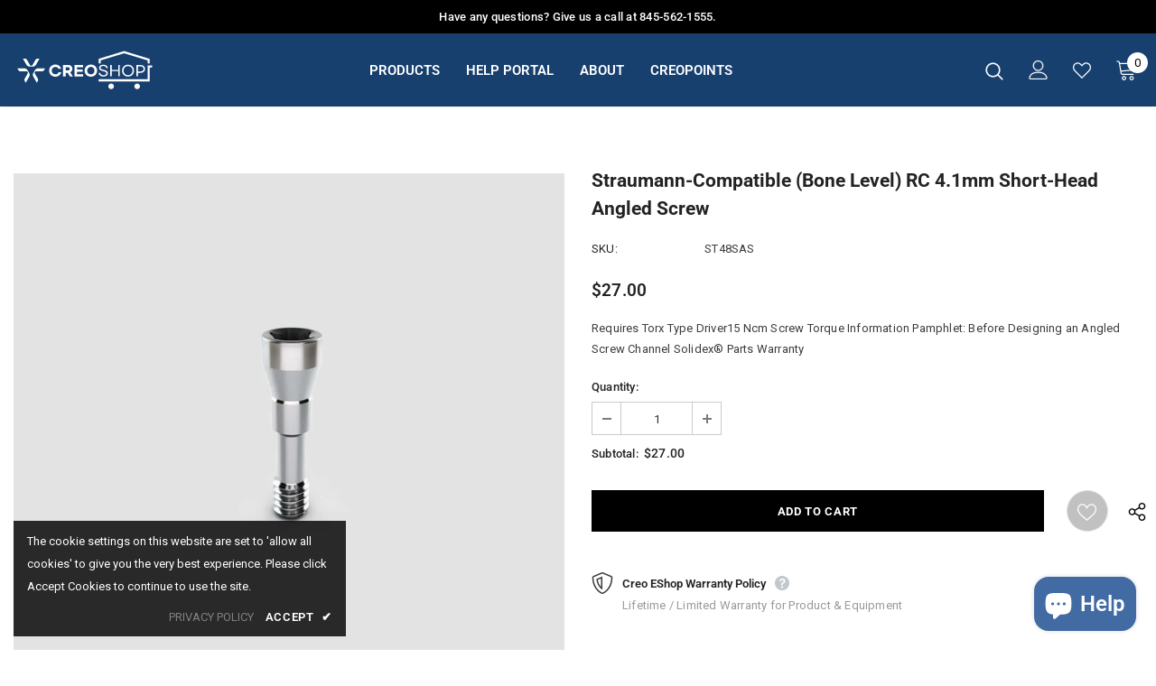

--- FILE ---
content_type: text/html; charset=utf-8
request_url: https://shop.creomc.com/products/straumann-bone-level-rc-4-1mm-short-head-angled-screw
body_size: 91136
content:
<!doctype html>
<!--[if lt IE 7]><html class="no-js lt-ie9 lt-ie8 lt-ie7" lang="en"> <![endif]-->
<!--[if IE 7]><html class="no-js lt-ie9 lt-ie8" lang="en"> <![endif]-->
<!--[if IE 8]><html class="no-js lt-ie9" lang="en"> <![endif]-->
<!--[if IE 9 ]><html class="ie9 no-js"> <![endif]-->
<!--[if (gt IE 9)|!(IE)]><!--> <html class="no-js"> <!--<![endif]-->
<head><!--Content in content_for_header -->
<!--LayoutHub-Embed--><link rel="stylesheet" type="text/css" href="[data-uri]" media="all">
<!--LH--><!--/LayoutHub-Embed--><!-- Basic page needs ================================================== -->
  <meta charset="utf-8">
  <meta http-equiv="X-UA-Compatible" content="IE=edge,chrome=1">
	
  <!-- Title and description ================================================== -->
   

  

  <!-- Product meta ================================================== -->
  


  <meta property="og:type" content="product">
  <meta property="og:title" content="Straumann-Compatible (Bone Level) RC 4.1mm Short-head Angled Screw">
  
  <meta property="og:image" content="http://shop.creomc.com/cdn/shop/products/ST48-SC-3D-100121-3_rev_7f5ce3ea-7124-423d-a4b4-4d23a6f26ce8_grande.jpg?v=1744724619">
  <meta property="og:image:secure_url" content="https://shop.creomc.com/cdn/shop/products/ST48-SC-3D-100121-3_rev_7f5ce3ea-7124-423d-a4b4-4d23a6f26ce8_grande.jpg?v=1744724619">
  
  <meta property="og:price:amount" content="27.00">
  <meta property="og:price:currency" content="USD">


  <meta property="og:description" content="Ensuring optimal fit &amp; function with screws for non-vertical dental implants. Check out Creodent&#39;s dental lab pricing for Straumann Short Head Screws. Buy now!">


  <meta property="og:url" content="https://shop.creomc.com/products/straumann-bone-level-rc-4-1mm-short-head-angled-screw">
  <meta property="og:site_name" content="CreoMC">
  <!-- /snippets/twitter-card.liquid -->





  <meta name="twitter:card" content="product">
  <meta name="twitter:title" content="Straumann-Compatible (Bone Level) RC 4.1mm Short-head Angled Screw">
  <meta name="twitter:description" content="Requires Torx Type Driver15 Ncm Screw Torque

Information Pamphlet: Before Designing an Angled Screw Channel

Solidex® Parts Warranty">
  <meta name="twitter:image" content="https://shop.creomc.com/cdn/shop/products/ST48-SC-3D-100121-3_rev_7f5ce3ea-7124-423d-a4b4-4d23a6f26ce8_medium.jpg?v=1744724619">
  <meta name="twitter:image:width" content="240">
  <meta name="twitter:image:height" content="240">
  <meta name="twitter:label1" content="Price">
  <meta name="twitter:data1" content="$27.00 USD">
  
  <meta name="twitter:label2" content="Brand">
  <meta name="twitter:data2" content="CreoMC">
  



  <!-- Helpers ================================================== -->
  <link rel="canonical" href="https://shop.creomc.com/products/straumann-bone-level-rc-4-1mm-short-head-angled-screw">
  <link canonical-shop-url="https://shop.creomc.com/">
  <meta name="viewport" content="width=device-width,initial-scale=1">
  <link rel="preload" href="//shop.creomc.com/cdn/shop/t/12/assets/vendor.min.css?v=72559489221033970801645920191" as="style">
  <link rel="preload" href="//shop.creomc.com/cdn/shop/t/12/assets/theme-styles.css?v=86711961247250945051732939599" as="style">
  <link rel="preload" href="//shop.creomc.com/cdn/shop/t/12/assets/theme-styles-responsive.css?v=121869873486741006711654217051" as="style">
  <link rel="preload" href="//shop.creomc.com/cdn/shop/t/12/assets/theme-settings.css?v=183392998312767525761708358177" as="style">
  <link rel="preload" href="//shop.creomc.com/cdn/shop/t/12/assets/header-05.css?v=180687859257110468381645920172" as="style">
  <link rel="preload" href="//shop.creomc.com/cdn/shop/t/12/assets/header-06.css?v=18964610710003997541645920173" as="style">
  <link rel="preload" href="//shop.creomc.com/cdn/shop/t/12/assets/header-07.css?v=100353581849455261521645920173" as="style">
  <link rel="preload" href="//shop.creomc.com/cdn/shop/t/12/assets/header-08.css?v=167126704788912764851645920174" as="style">
  <link rel="preload" href="//shop.creomc.com/cdn/shop/t/12/assets/footer-06.css?v=132629616272968652451645920164" as="style">
  <link rel="preload" href="//shop.creomc.com/cdn/shop/t/12/assets/footer-07.css?v=19457261069086938391645920164" as="style">
  <link rel="preload" href="//shop.creomc.com/cdn/shop/t/12/assets/footer-08.css?v=17161311055609253561645920165" as="style">
  <link rel="preload" href="//shop.creomc.com/cdn/shop/t/12/assets/footer-09.css?v=31723816694365087181645920165" as="style">
  <link rel="preload" href="//shop.creomc.com/cdn/shop/t/12/assets/product-skin.css?v=86030726725359264551645920185" as="style">
  <link rel="preload" href="//shop.creomc.com/cdn/shop/t/12/assets/layout_style_1170.css?v=175837568721092489071645920182" as="style">
  <link rel="preload" href="//shop.creomc.com/cdn/shop/t/12/assets/layout_style_fullwidth.css?v=139908533630461757151645920183" as="style">
  <link rel="preload" href="//shop.creomc.com/cdn/shop/t/12/assets/layout_style_flower.css?v=46301794337413993831645920182" as="style">
  <link rel="preload" href="//shop.creomc.com/cdn/shop/t/12/assets/layout_style_suppermarket.css?v=128954938120041481171645920183" as="style">
  <link rel="preload" href="//shop.creomc.com/cdn/shop/t/12/assets/layout_style_surfup.css?v=6333508663724808751645920184" as="style">
  <link rel="preload" href="//shop.creomc.com/cdn/shop/t/12/assets/product-supermarket.css?v=171093545267327271411645920186" as="style">
  <link rel="preload" href="//shop.creomc.com/cdn/shop/t/12/assets/jquery.min.js?v=56888366816115934351645920180" as="script">

  <!-- Favicon -->
  
  <link rel="shortcut icon" href="//shop.creomc.com/cdn/shop/files/symbol_32x32.png?v=1744727517" type="image/png">
  
  
  <!-- Styles -->
  <style>
    

        
        
        
        

        @font-face { font-display: swap;
  font-family: Roboto;
  font-weight: 400;
  font-style: normal;
  src: url("//shop.creomc.com/cdn/fonts/roboto/roboto_n4.2019d890f07b1852f56ce63ba45b2db45d852cba.woff2") format("woff2"),
       url("//shop.creomc.com/cdn/fonts/roboto/roboto_n4.238690e0007583582327135619c5f7971652fa9d.woff") format("woff");
}

        @font-face { font-display: swap;
  font-family: Roboto;
  font-weight: 500;
  font-style: normal;
  src: url("//shop.creomc.com/cdn/fonts/roboto/roboto_n5.250d51708d76acbac296b0e21ede8f81de4e37aa.woff2") format("woff2"),
       url("//shop.creomc.com/cdn/fonts/roboto/roboto_n5.535e8c56f4cbbdea416167af50ab0ff1360a3949.woff") format("woff");
}

        @font-face { font-display: swap;
  font-family: Roboto;
  font-weight: 600;
  font-style: normal;
  src: url("//shop.creomc.com/cdn/fonts/roboto/roboto_n6.3d305d5382545b48404c304160aadee38c90ef9d.woff2") format("woff2"),
       url("//shop.creomc.com/cdn/fonts/roboto/roboto_n6.bb37be020157f87e181e5489d5e9137ad60c47a2.woff") format("woff");
}

        @font-face { font-display: swap;
  font-family: Roboto;
  font-weight: 700;
  font-style: normal;
  src: url("//shop.creomc.com/cdn/fonts/roboto/roboto_n7.f38007a10afbbde8976c4056bfe890710d51dec2.woff2") format("woff2"),
       url("//shop.creomc.com/cdn/fonts/roboto/roboto_n7.94bfdd3e80c7be00e128703d245c207769d763f9.woff") format("woff");
}


		    

        
			      
        
    
    :root {
      --font_size: 13px;
      --font_size_minus1: 12px;
      --font_size_minus2: 11px;
      --font_size_minus3: 10px;
      --font_size_minus4: 9px;
      --font_size_plus1: 14px;
      --font_size_plus2: 15px;
      --font_size_plus3: 16px;
      --font_size_plus4: 17px;
      --font_size_plus5: 18px;
      --font_size_plus6: 19px;
      --font_size_plus7: 20px;
      --font_size_plus8: 21px;
      --font_size_plus9: 22px;
      --font_size_plus10: 23px;
      --font_size_plus11: 24px;
      --font_size_plus12: 25px;
      --font_size_plus13: 26px;
      --font_size_plus14: 27px;
      --font_size_plus15: 28px;
      --font_size_plus16: 29px;
      --font_size_plus18: 31px;
      --font_size_plus21: 34px;
      --font_size_plus22: 35px;
      --font_size_plus23: 36px;
      --font_size_plus24: 37px;
      --font_size_plus29: 42px;
      --font_size_plus33: 46px;
      --font_size_plus34: 47px;

	  --fonts_name: Roboto,sans-serif;
	  --fonts_name_2: Roboto,sans-serif;

      /* Color */
      --body_bg: #ffffff;
      --body_color: #3c3c3c;
      --link_color: #0688e2;
      --link_color_hover: #232323;

      /* Breadcrumb */
      --breadcrumb_color : #999999;
      --breadcrumb_text_transform : capitalize;

      /* Header and Title */
      --page_title_font_size: 24px;
      --page_title_font_size_minus4: 20px;
      --page_title_font_size_minus6: 18px;
      --page_title_font_size_plus5: 29px;
      --page_title_color: #232323;
      --page_title_text_align : left;

      /* Product  */
      --product_name_font_size: 13px;
      --product_name_line_height: 18px;
      --product_text_transform: none;
      --product_name_font_weight: 500;
      --product_name_text_align: center;
      --product_vendor_text_transform: capitalize;
      --product_vendor_font_weight: 700;
      --product_vendor_font_size: 13px;

      --color_title_pr: #232323;
      --color_title_pr_hover: #232323;
      --color_vendor : #232323;
      --sale_text : #ffffff;
      --bg_sale : #73a6d5;
      --custom_label_text : #fff;
      --custom_label_bg : #F44336;
      --bundle_label_text : #fff;
      --bundle_label_bg : #232323;
      --new_label_text : #323232;
      --new_label_bg : #15eaff;
      --new_label_border : #ffffff;
      --sold_out_text : #fff;
      --bg_sold_out : #c1c1c1;
      --color_price: #232323;
      --color_price_sale: #fd0606;
      --color_compare_price: #969696;
      --color_compare_product: #fff;
      
        --color_quick_view: #ffffff;
        --bg_quick_view: #2d2d2d;
      
      --border_quick_view: transparent;
      --color_wishlist: #ffffff;
      --bg_wishlist: #c1c1c1;
      --border_wishlist: rgba(0,0,0,0);
      --bg_wishlist_active: #6eddd2;

      /* Button 1 */
      --background_1: #000000;
      --color_1 : #ffffff;
      --border_1 : #000000;

      /* Button 2 */
      --background_2: #fff;
      --color_2 : #000000;
      --border_2 : #000000;

      /* Button 3 */
      --background_3: #426ba4;
      --color_3 : #ffffff;
      --border_3 : #426ba4;

      /* Button Add To Cart */
      --color_add_to_cart : #fff;
      --border_add_to_cart : #000;
      --background_add_to_cart : #000;

      --color_add_to_cart_hover : #000;
      --border_add_to_cart_hover : #000;
      --background_add_to_cart_hover : #fff;


      /* Button */
      
        --button_font_family: Roboto,sans-serif;
      
      --button_font_size: px;
      --button_font_weight: ;
      --button_border_radius: px;
      --button_border_width: px;
      --button_border_style: ;
      --button_text_align: ;
      --button_text_transform: ;
      --button_letter_spacing: ;
      --button_padding_top: px;
      --button_padding_bottom: px;
      --button_padding_left: px;
      --button_padding_right: px;

      

      /* Border Color */
      --border_widget_title : #e0e0e0;
      --border_color_1 : #ebebeb;
      --border_color_2: #e7e7e7;
      --border_page_title: #eaeaea;
      --border_input: #cbcbcb;
      --border_checkbox: #d0d0d0;
      --border_dropdown: #dadada;
      --border_bt_sidebar : #f6f6f6;
      --color_icon_drop: #6b6b6b;

      
          --color_ipt: #3c3c3c;
        

      
        
          --color_slick_arrow: #323232;
          --color_border_slick_arrow: #323232;
          --color_bg_slick_arrow: #ffffff;
        
      

      /*color Mobile*/

      --color_menu_mb: #ffffff;
      --color_menu_level3: #ffffff;

      /* Mixin ================= */
      

  		  
  			    --font_size_btn: var(--font_size);
        

        
            --padding_btn: 12px 15px 12px; 
        

        
          --letter_spacing_btn: .05em;
        

        
          --padding_btn_qv_add_to_cart: 12px 15px 10px;
        
          --padding_btn_bundle: 10px 15px 8px 15px;
          

      

      
      
          --color-price-box: var(--color_compare_price);
      

      --color_review: #232323;
      --color_review_empty: #232323;

      --border-product-image: #e6e6e6;

      
      --border-radius-17: 17px;
      --border-radius-50: 50%;
      
    }
</style>
  <link href="//shop.creomc.com/cdn/shop/t/12/assets/vendor.min.css?v=72559489221033970801645920191" rel="stylesheet" type="text/css" media="all" />
<link href="//shop.creomc.com/cdn/shop/t/12/assets/theme-styles.css?v=86711961247250945051732939599" rel="stylesheet" type="text/css" media="all" />
<link href="//shop.creomc.com/cdn/shop/t/12/assets/theme-styles-responsive.css?v=121869873486741006711654217051" rel="stylesheet" type="text/css" media="all" />
<link href="//shop.creomc.com/cdn/shop/t/12/assets/theme-settings.css?v=183392998312767525761708358177" rel="stylesheet" type="text/css" media="all" />




































  
   <!-- Scripts -->
  <script src="//shop.creomc.com/cdn/shop/t/12/assets/jquery.min.js?v=56888366816115934351645920180" type="text/javascript"></script>
<script src="//shop.creomc.com/cdn/shop/t/12/assets/jquery-cookie.min.js?v=72365755745404048181645920179" type="text/javascript"></script>
<script src="//shop.creomc.com/cdn/shop/t/12/assets/lazysizes.min.js?v=84414966064882348651645920184" type="text/javascript"></script>

<script>
  	window.lazySizesConfig = window.lazySizesConfig || {};
    lazySizesConfig.loadMode = 1;
    window.lazySizesConfig.init = false;
    lazySizes.init();
  
    window.ajax_cart = "normal";
    window.money_format = "${{amount}}";//"${{amount}} USD";
    window.shop_currency = "USD";
    window.show_multiple_currencies = false;
    window.use_color_swatch = true;
    window.product_variant_name = true;
        window.color_swatch_style = "normal";
    window.enable_sidebar_multiple_choice = true;
    window.file_url = "//shop.creomc.com/cdn/shop/files/?v=9104";
    window.asset_url = "";
    window.router = "";
    window.swatch_recently = "color";
    window.label_sale = "discount_sale";
    window.layout_style = "layout_style_1";
    window.layout_home = "layout_home_5";
    window.product_style = "default";
    window.category_style = "skin_1";
    window.layout_body = "custom_width";
        
    window.inventory_text = {
        in_stock: "In stock",
        many_in_stock: "Many in stock",
        out_of_stock: "Out of stock",
        add_to_cart: "Add to cart",
        add_all_to_cart: "Add all to Cart",
        sold_out: "Sold Out",
        select_options : "Select options",
        unavailable: "Sold Out",
        view_all_collection: "View All",
        no_more_product: "No more product",
        show_options: "Show Variants",
        hide_options: "Hide Variants",
        adding : "Adding",
        thank_you : "Thank You",
        add_more : "Add More",
        cart_feedback : "Added",
        add_wishlist : "Add to Wish List",
        remove_wishlist : "Remove Wish List",
        add_wishlist_1 : "Add to wishlist",
        remove_wishlist_1 : "Remove wishlist",
        previous: "Prev",
        next: "Next",
      	pre_order : "Pre Order",
        hotStock: "Hurry up! only [inventory] left",
        view_more: "View All",
        view_less : "View Less",
        show_more: "Show More",
        show_less : "Show Less",
        days : "Days",
        hours : "Hours",
        mins : "Mins",
        secs : "Secs",

        customlabel: "Bundle Deal",
        newlabel: "New",
        salelabel: "Sale",
        soldoutlabel: "Sold Out",
        bundlelabel: "Bundle",

        message_compare : "You must select at least two products to compare!",
        message_iscart : "is added to your shopping cart.",

        add_compare : "Add to compare",
        remove_compare : "Remove compare",
        remove: "Remove",
        warning_quantity: "Maximum quantity",
    };
    window.multi_lang = false;
    window.infinity_scroll_feature = false;
    window.newsletter_popup = false;
    window.hidden_newsletter = false;
    window.option_ptoduct1 = "size";
    window.option_ptoduct2 = "color";
    window.option_ptoduct3 = "option 3"

    /* Free Shipping Message */
    window.free_shipping_color1 = "#F44336";  
    window.free_shipping_color2 = "#FF9800";
    window.free_shipping_color3 = "#426ba4";
    window.free_shipping_price = 250;
    window.free_shipping_text = {
        free_shipping_message_1: "You qualify for free shipping!",
        free_shipping_message_2:"Only",
        free_shipping_message_3: "away from",
        free_shipping_message_4: "free shipping",
        free_shipping_1: "Free",
        free_shipping_2: "TBD",
    }

</script>

  <!-- Header hook for plugins ================================ -->
  
  <script>window.performance && window.performance.mark && window.performance.mark('shopify.content_for_header.start');</script><meta name="google-site-verification" content="AG7M84PqzEv62KeURBTZ8z45vmPvIg3y5lFT-KLqGhc">
<meta name="facebook-domain-verification" content="0fwyn3j0s4lkxi0okuys50lvikpujz">
<meta id="shopify-digital-wallet" name="shopify-digital-wallet" content="/20293015/digital_wallets/dialog">
<meta name="shopify-checkout-api-token" content="a16f6a7b694422ea46f9299ef92b7d4c">
<link rel="alternate" type="application/json+oembed" href="https://shop.creomc.com/products/straumann-bone-level-rc-4-1mm-short-head-angled-screw.oembed">
<script async="async" src="/checkouts/internal/preloads.js?locale=en-US"></script>
<link rel="preconnect" href="https://shop.app" crossorigin="anonymous">
<script async="async" src="https://shop.app/checkouts/internal/preloads.js?locale=en-US&shop_id=20293015" crossorigin="anonymous"></script>
<script id="shopify-features" type="application/json">{"accessToken":"a16f6a7b694422ea46f9299ef92b7d4c","betas":["rich-media-storefront-analytics"],"domain":"shop.creomc.com","predictiveSearch":true,"shopId":20293015,"locale":"en"}</script>
<script>var Shopify = Shopify || {};
Shopify.shop = "creomc.myshopify.com";
Shopify.locale = "en";
Shopify.currency = {"active":"USD","rate":"1.0"};
Shopify.country = "US";
Shopify.theme = {"name":"Creo Dent Shop","id":121780928593,"schema_name":"Ella","schema_version":"5.0.9","theme_store_id":null,"role":"main"};
Shopify.theme.handle = "null";
Shopify.theme.style = {"id":null,"handle":null};
Shopify.cdnHost = "shop.creomc.com/cdn";
Shopify.routes = Shopify.routes || {};
Shopify.routes.root = "/";</script>
<script type="module">!function(o){(o.Shopify=o.Shopify||{}).modules=!0}(window);</script>
<script>!function(o){function n(){var o=[];function n(){o.push(Array.prototype.slice.apply(arguments))}return n.q=o,n}var t=o.Shopify=o.Shopify||{};t.loadFeatures=n(),t.autoloadFeatures=n()}(window);</script>
<script>
  window.ShopifyPay = window.ShopifyPay || {};
  window.ShopifyPay.apiHost = "shop.app\/pay";
  window.ShopifyPay.redirectState = null;
</script>
<script id="shop-js-analytics" type="application/json">{"pageType":"product"}</script>
<script defer="defer" async type="module" src="//shop.creomc.com/cdn/shopifycloud/shop-js/modules/v2/client.init-shop-cart-sync_BdyHc3Nr.en.esm.js"></script>
<script defer="defer" async type="module" src="//shop.creomc.com/cdn/shopifycloud/shop-js/modules/v2/chunk.common_Daul8nwZ.esm.js"></script>
<script type="module">
  await import("//shop.creomc.com/cdn/shopifycloud/shop-js/modules/v2/client.init-shop-cart-sync_BdyHc3Nr.en.esm.js");
await import("//shop.creomc.com/cdn/shopifycloud/shop-js/modules/v2/chunk.common_Daul8nwZ.esm.js");

  window.Shopify.SignInWithShop?.initShopCartSync?.({"fedCMEnabled":true,"windoidEnabled":true});

</script>
<script>
  window.Shopify = window.Shopify || {};
  if (!window.Shopify.featureAssets) window.Shopify.featureAssets = {};
  window.Shopify.featureAssets['shop-js'] = {"shop-cart-sync":["modules/v2/client.shop-cart-sync_QYOiDySF.en.esm.js","modules/v2/chunk.common_Daul8nwZ.esm.js"],"init-fed-cm":["modules/v2/client.init-fed-cm_DchLp9rc.en.esm.js","modules/v2/chunk.common_Daul8nwZ.esm.js"],"shop-button":["modules/v2/client.shop-button_OV7bAJc5.en.esm.js","modules/v2/chunk.common_Daul8nwZ.esm.js"],"init-windoid":["modules/v2/client.init-windoid_DwxFKQ8e.en.esm.js","modules/v2/chunk.common_Daul8nwZ.esm.js"],"shop-cash-offers":["modules/v2/client.shop-cash-offers_DWtL6Bq3.en.esm.js","modules/v2/chunk.common_Daul8nwZ.esm.js","modules/v2/chunk.modal_CQq8HTM6.esm.js"],"shop-toast-manager":["modules/v2/client.shop-toast-manager_CX9r1SjA.en.esm.js","modules/v2/chunk.common_Daul8nwZ.esm.js"],"init-shop-email-lookup-coordinator":["modules/v2/client.init-shop-email-lookup-coordinator_UhKnw74l.en.esm.js","modules/v2/chunk.common_Daul8nwZ.esm.js"],"pay-button":["modules/v2/client.pay-button_DzxNnLDY.en.esm.js","modules/v2/chunk.common_Daul8nwZ.esm.js"],"avatar":["modules/v2/client.avatar_BTnouDA3.en.esm.js"],"init-shop-cart-sync":["modules/v2/client.init-shop-cart-sync_BdyHc3Nr.en.esm.js","modules/v2/chunk.common_Daul8nwZ.esm.js"],"shop-login-button":["modules/v2/client.shop-login-button_D8B466_1.en.esm.js","modules/v2/chunk.common_Daul8nwZ.esm.js","modules/v2/chunk.modal_CQq8HTM6.esm.js"],"init-customer-accounts-sign-up":["modules/v2/client.init-customer-accounts-sign-up_C8fpPm4i.en.esm.js","modules/v2/client.shop-login-button_D8B466_1.en.esm.js","modules/v2/chunk.common_Daul8nwZ.esm.js","modules/v2/chunk.modal_CQq8HTM6.esm.js"],"init-shop-for-new-customer-accounts":["modules/v2/client.init-shop-for-new-customer-accounts_CVTO0Ztu.en.esm.js","modules/v2/client.shop-login-button_D8B466_1.en.esm.js","modules/v2/chunk.common_Daul8nwZ.esm.js","modules/v2/chunk.modal_CQq8HTM6.esm.js"],"init-customer-accounts":["modules/v2/client.init-customer-accounts_dRgKMfrE.en.esm.js","modules/v2/client.shop-login-button_D8B466_1.en.esm.js","modules/v2/chunk.common_Daul8nwZ.esm.js","modules/v2/chunk.modal_CQq8HTM6.esm.js"],"shop-follow-button":["modules/v2/client.shop-follow-button_CkZpjEct.en.esm.js","modules/v2/chunk.common_Daul8nwZ.esm.js","modules/v2/chunk.modal_CQq8HTM6.esm.js"],"lead-capture":["modules/v2/client.lead-capture_BntHBhfp.en.esm.js","modules/v2/chunk.common_Daul8nwZ.esm.js","modules/v2/chunk.modal_CQq8HTM6.esm.js"],"checkout-modal":["modules/v2/client.checkout-modal_CfxcYbTm.en.esm.js","modules/v2/chunk.common_Daul8nwZ.esm.js","modules/v2/chunk.modal_CQq8HTM6.esm.js"],"shop-login":["modules/v2/client.shop-login_Da4GZ2H6.en.esm.js","modules/v2/chunk.common_Daul8nwZ.esm.js","modules/v2/chunk.modal_CQq8HTM6.esm.js"],"payment-terms":["modules/v2/client.payment-terms_MV4M3zvL.en.esm.js","modules/v2/chunk.common_Daul8nwZ.esm.js","modules/v2/chunk.modal_CQq8HTM6.esm.js"]};
</script>
<script>(function() {
  var isLoaded = false;
  function asyncLoad() {
    if (isLoaded) return;
    isLoaded = true;
    var urls = ["https:\/\/app.layouthub.com\/shopify\/layouthub.js?shop=creomc.myshopify.com","https:\/\/d3p29gcwgas9m8.cloudfront.net\/assets\/js\/index.js?shop=creomc.myshopify.com","https:\/\/cdn.hextom.com\/js\/quickannouncementbar.js?shop=creomc.myshopify.com","\/\/cdn.shopify.com\/proxy\/0c6fdfd3b9459d9d6b54fd25ca541eec5b5d7eb190d2f5dc1c560fd5eccf3fec\/shopify-script-tags.s3.eu-west-1.amazonaws.com\/smartseo\/instantpage.js?shop=creomc.myshopify.com\u0026sp-cache-control=cHVibGljLCBtYXgtYWdlPTkwMA","https:\/\/omnisnippet1.com\/platforms\/shopify.js?source=scriptTag\u0026v=2025-05-14T20\u0026shop=creomc.myshopify.com","https:\/\/str.rise-ai.com\/?shop=creomc.myshopify.com","https:\/\/strn.rise-ai.com\/?shop=creomc.myshopify.com"];
    for (var i = 0; i < urls.length; i++) {
      var s = document.createElement('script');
      s.type = 'text/javascript';
      s.async = true;
      s.src = urls[i];
      var x = document.getElementsByTagName('script')[0];
      x.parentNode.insertBefore(s, x);
    }
  };
  if(window.attachEvent) {
    window.attachEvent('onload', asyncLoad);
  } else {
    window.addEventListener('load', asyncLoad, false);
  }
})();</script>
<script id="__st">var __st={"a":20293015,"offset":-18000,"reqid":"334f0d26-4454-407d-b78a-7292b599d3a1-1768967211","pageurl":"shop.creomc.com\/products\/straumann-bone-level-rc-4-1mm-short-head-angled-screw","u":"54fd3a3abd63","p":"product","rtyp":"product","rid":4525496893521};</script>
<script>window.ShopifyPaypalV4VisibilityTracking = true;</script>
<script id="captcha-bootstrap">!function(){'use strict';const t='contact',e='account',n='new_comment',o=[[t,t],['blogs',n],['comments',n],[t,'customer']],c=[[e,'customer_login'],[e,'guest_login'],[e,'recover_customer_password'],[e,'create_customer']],r=t=>t.map((([t,e])=>`form[action*='/${t}']:not([data-nocaptcha='true']) input[name='form_type'][value='${e}']`)).join(','),a=t=>()=>t?[...document.querySelectorAll(t)].map((t=>t.form)):[];function s(){const t=[...o],e=r(t);return a(e)}const i='password',u='form_key',d=['recaptcha-v3-token','g-recaptcha-response','h-captcha-response',i],f=()=>{try{return window.sessionStorage}catch{return}},m='__shopify_v',_=t=>t.elements[u];function p(t,e,n=!1){try{const o=window.sessionStorage,c=JSON.parse(o.getItem(e)),{data:r}=function(t){const{data:e,action:n}=t;return t[m]||n?{data:e,action:n}:{data:t,action:n}}(c);for(const[e,n]of Object.entries(r))t.elements[e]&&(t.elements[e].value=n);n&&o.removeItem(e)}catch(o){console.error('form repopulation failed',{error:o})}}const l='form_type',E='cptcha';function T(t){t.dataset[E]=!0}const w=window,h=w.document,L='Shopify',v='ce_forms',y='captcha';let A=!1;((t,e)=>{const n=(g='f06e6c50-85a8-45c8-87d0-21a2b65856fe',I='https://cdn.shopify.com/shopifycloud/storefront-forms-hcaptcha/ce_storefront_forms_captcha_hcaptcha.v1.5.2.iife.js',D={infoText:'Protected by hCaptcha',privacyText:'Privacy',termsText:'Terms'},(t,e,n)=>{const o=w[L][v],c=o.bindForm;if(c)return c(t,g,e,D).then(n);var r;o.q.push([[t,g,e,D],n]),r=I,A||(h.body.append(Object.assign(h.createElement('script'),{id:'captcha-provider',async:!0,src:r})),A=!0)});var g,I,D;w[L]=w[L]||{},w[L][v]=w[L][v]||{},w[L][v].q=[],w[L][y]=w[L][y]||{},w[L][y].protect=function(t,e){n(t,void 0,e),T(t)},Object.freeze(w[L][y]),function(t,e,n,w,h,L){const[v,y,A,g]=function(t,e,n){const i=e?o:[],u=t?c:[],d=[...i,...u],f=r(d),m=r(i),_=r(d.filter((([t,e])=>n.includes(e))));return[a(f),a(m),a(_),s()]}(w,h,L),I=t=>{const e=t.target;return e instanceof HTMLFormElement?e:e&&e.form},D=t=>v().includes(t);t.addEventListener('submit',(t=>{const e=I(t);if(!e)return;const n=D(e)&&!e.dataset.hcaptchaBound&&!e.dataset.recaptchaBound,o=_(e),c=g().includes(e)&&(!o||!o.value);(n||c)&&t.preventDefault(),c&&!n&&(function(t){try{if(!f())return;!function(t){const e=f();if(!e)return;const n=_(t);if(!n)return;const o=n.value;o&&e.removeItem(o)}(t);const e=Array.from(Array(32),(()=>Math.random().toString(36)[2])).join('');!function(t,e){_(t)||t.append(Object.assign(document.createElement('input'),{type:'hidden',name:u})),t.elements[u].value=e}(t,e),function(t,e){const n=f();if(!n)return;const o=[...t.querySelectorAll(`input[type='${i}']`)].map((({name:t})=>t)),c=[...d,...o],r={};for(const[a,s]of new FormData(t).entries())c.includes(a)||(r[a]=s);n.setItem(e,JSON.stringify({[m]:1,action:t.action,data:r}))}(t,e)}catch(e){console.error('failed to persist form',e)}}(e),e.submit())}));const S=(t,e)=>{t&&!t.dataset[E]&&(n(t,e.some((e=>e===t))),T(t))};for(const o of['focusin','change'])t.addEventListener(o,(t=>{const e=I(t);D(e)&&S(e,y())}));const B=e.get('form_key'),M=e.get(l),P=B&&M;t.addEventListener('DOMContentLoaded',(()=>{const t=y();if(P)for(const e of t)e.elements[l].value===M&&p(e,B);[...new Set([...A(),...v().filter((t=>'true'===t.dataset.shopifyCaptcha))])].forEach((e=>S(e,t)))}))}(h,new URLSearchParams(w.location.search),n,t,e,['guest_login'])})(!0,!0)}();</script>
<script integrity="sha256-4kQ18oKyAcykRKYeNunJcIwy7WH5gtpwJnB7kiuLZ1E=" data-source-attribution="shopify.loadfeatures" defer="defer" src="//shop.creomc.com/cdn/shopifycloud/storefront/assets/storefront/load_feature-a0a9edcb.js" crossorigin="anonymous"></script>
<script crossorigin="anonymous" defer="defer" src="//shop.creomc.com/cdn/shopifycloud/storefront/assets/shopify_pay/storefront-65b4c6d7.js?v=20250812"></script>
<script data-source-attribution="shopify.dynamic_checkout.dynamic.init">var Shopify=Shopify||{};Shopify.PaymentButton=Shopify.PaymentButton||{isStorefrontPortableWallets:!0,init:function(){window.Shopify.PaymentButton.init=function(){};var t=document.createElement("script");t.src="https://shop.creomc.com/cdn/shopifycloud/portable-wallets/latest/portable-wallets.en.js",t.type="module",document.head.appendChild(t)}};
</script>
<script data-source-attribution="shopify.dynamic_checkout.buyer_consent">
  function portableWalletsHideBuyerConsent(e){var t=document.getElementById("shopify-buyer-consent"),n=document.getElementById("shopify-subscription-policy-button");t&&n&&(t.classList.add("hidden"),t.setAttribute("aria-hidden","true"),n.removeEventListener("click",e))}function portableWalletsShowBuyerConsent(e){var t=document.getElementById("shopify-buyer-consent"),n=document.getElementById("shopify-subscription-policy-button");t&&n&&(t.classList.remove("hidden"),t.removeAttribute("aria-hidden"),n.addEventListener("click",e))}window.Shopify?.PaymentButton&&(window.Shopify.PaymentButton.hideBuyerConsent=portableWalletsHideBuyerConsent,window.Shopify.PaymentButton.showBuyerConsent=portableWalletsShowBuyerConsent);
</script>
<script data-source-attribution="shopify.dynamic_checkout.cart.bootstrap">document.addEventListener("DOMContentLoaded",(function(){function t(){return document.querySelector("shopify-accelerated-checkout-cart, shopify-accelerated-checkout")}if(t())Shopify.PaymentButton.init();else{new MutationObserver((function(e,n){t()&&(Shopify.PaymentButton.init(),n.disconnect())})).observe(document.body,{childList:!0,subtree:!0})}}));
</script>
<link id="shopify-accelerated-checkout-styles" rel="stylesheet" media="screen" href="https://shop.creomc.com/cdn/shopifycloud/portable-wallets/latest/accelerated-checkout-backwards-compat.css" crossorigin="anonymous">
<style id="shopify-accelerated-checkout-cart">
        #shopify-buyer-consent {
  margin-top: 1em;
  display: inline-block;
  width: 100%;
}

#shopify-buyer-consent.hidden {
  display: none;
}

#shopify-subscription-policy-button {
  background: none;
  border: none;
  padding: 0;
  text-decoration: underline;
  font-size: inherit;
  cursor: pointer;
}

#shopify-subscription-policy-button::before {
  box-shadow: none;
}

      </style>

<script>window.performance && window.performance.mark && window.performance.mark('shopify.content_for_header.end');</script>

  <!--[if lt IE 9]>
  <script src="//html5shiv.googlecode.com/svn/trunk/html5.js" type="text/javascript"></script>
  <![endif]-->

  
  
  

  <script>

    Shopify.productOptionsMap = {};
    Shopify.quickViewOptionsMap = {};

    Shopify.updateOptionsInSelector = function(selectorIndex, wrapperSlt) {
        Shopify.optionsMap = wrapperSlt === '.product' ? Shopify.productOptionsMap : Shopify.quickViewOptionsMap;

        switch (selectorIndex) {
            case 0:
                var key = 'root';
                var selector = $(wrapperSlt + ' .single-option-selector:eq(0)');
                break;
            case 1:
                var key = $(wrapperSlt + ' .single-option-selector:eq(0)').val();
                var selector = $(wrapperSlt + ' .single-option-selector:eq(1)');
                break;
            case 2:
                var key = $(wrapperSlt + ' .single-option-selector:eq(0)').val();
                key += ' / ' + $(wrapperSlt + ' .single-option-selector:eq(1)').val();
                var selector = $(wrapperSlt + ' .single-option-selector:eq(2)');
        }

        var initialValue = selector.val();
        selector.empty();

        var availableOptions = Shopify.optionsMap[key];

        if (availableOptions && availableOptions.length) {
            for (var i = 0; i < availableOptions.length; i++) {
                var option = availableOptions[i].replace('-sold-out','');
                var newOption = $('<option></option>').val(option).html(option);

                selector.append(newOption);
            }

            $(wrapperSlt + ' .swatch[data-option-index="' + selectorIndex + '"] .swatch-element').each(function() {
                // debugger;
                if ($.inArray($(this).attr('data-value'), availableOptions) !== -1) {
                    $(this).addClass('available').removeClass('soldout').find(':radio').prop('disabled',false).prop('checked',true);
                }
                else {
                    if ($.inArray($(this).attr('data-value') + '-sold-out', availableOptions) !== -1) {
                        $(this).addClass('available').addClass('soldout').find(':radio').prop('disabled',false).prop('checked',true);
                    } else {
                        $(this).removeClass('available').addClass('soldout').find(':radio').prop('disabled',true).prop('checked',false);
                    }
                    
                }
            });

            if ($.inArray(initialValue, availableOptions) !== -1) {
                selector.val(initialValue);
            }

            selector.trigger('change');
        };
    };

    Shopify.linkOptionSelectors = function(product, wrapperSlt, check) {
        // Building our mapping object.
        Shopify.optionsMap = wrapperSlt === '.product' ? Shopify.productOptionsMap : Shopify.quickViewOptionsMap;
        var arr_1= [],
            arr_2= [],
            arr_3= [];

        Shopify.optionsMap['root'] == [];
        for (var i = 0; i < product.variants.length; i++) {
            var variant = product.variants[i];
            if (variant) {
                var key1 = variant.option1;
                var key2 = variant.option1 + ' / ' + variant.option2;
                Shopify.optionsMap[key1] = [];
                Shopify.optionsMap[key2] = [];
            }
        }
        for (var i = 0; i < product.variants.length; i++) {
            var variant = product.variants[i];
            if (variant) {
                if (window.use_color_swatch) {
                    if (variant.available) {
                        // Gathering values for the 1st drop-down.
                        Shopify.optionsMap['root'] = Shopify.optionsMap['root'] || [];

                        // if ($.inArray(variant.option1 + '-sold-out', Shopify.optionsMap['root']) !== -1) {
                        //     Shopify.optionsMap['root'].pop();
                        // } 

                        arr_1.push(variant.option1);
                        arr_1 = $.unique(arr_1);

                        Shopify.optionsMap['root'].push(variant.option1);

                        Shopify.optionsMap['root'] = Shopify.uniq(Shopify.optionsMap['root']);

                        // Gathering values for the 2nd drop-down.
                        if (product.options.length > 1) {
                        var key = variant.option1;
                            Shopify.optionsMap[key] = Shopify.optionsMap[key] || [];
                            // if ($.inArray(variant.option2 + '-sold-out', Shopify.optionsMap[key]) !== -1) {
                            //     Shopify.optionsMap[key].pop();
                            // } 
                            Shopify.optionsMap[key].push(variant.option2);
                            if ($.inArray(variant.option2, arr_2) === -1) {
                                arr_2.push(variant.option2);
                                arr_2 = $.unique(arr_2);
                            }
                            Shopify.optionsMap[key] = Shopify.uniq(Shopify.optionsMap[key]);
                        }

                        // Gathering values for the 3rd drop-down.
                        if (product.options.length === 3) {
                            var key = variant.option1 + ' / ' + variant.option2;
                            Shopify.optionsMap[key] = Shopify.optionsMap[key] || [];
                            Shopify.optionsMap[key].push(variant.option3);

                            if ($.inArray(variant.option3, arr_3) === -1) {
                                arr_3.push(variant.option3);
                                arr_3 = $.unique(arr_3);
                            }
                            
                            Shopify.optionsMap[key] = Shopify.uniq(Shopify.optionsMap[key]);
                        }
                    } else {
                        // Gathering values for the 1st drop-down.
                        Shopify.optionsMap['root'] = Shopify.optionsMap['root'] || [];
                        if ($.inArray(variant.option1, arr_1) === -1) {
                            Shopify.optionsMap['root'].push(variant.option1 + '-sold-out');
                        }
                        
                        Shopify.optionsMap['root'] = Shopify.uniq(Shopify.optionsMap['root']);

                        // Gathering values for the 2nd drop-down.
                        if (product.options.length > 1) {
                            var key = variant.option1;
                            Shopify.optionsMap[key] = Shopify.optionsMap[key] || [];
                            // Shopify.optionsMap[key].push(variant.option2);

                            // if ($.inArray(variant.option2, arr_2) === -1) {
                                Shopify.optionsMap[key].push(variant.option2 + '-sold-out');
                            // }
                            
                            Shopify.optionsMap[key] = Shopify.uniq(Shopify.optionsMap[key]);
                        }

                        // Gathering values for the 3rd drop-down.
                        if (product.options.length === 3) {
                            var key = variant.option1 + ' / ' + variant.option2;
                            Shopify.optionsMap[key] = Shopify.optionsMap[key] || [];
//                             if ($.inArray(variant.option3, arr_3) === -1) {
                                Shopify.optionsMap[key].push(variant.option3 + '-sold-out');
//                             }
                            Shopify.optionsMap[key] = Shopify.uniq(Shopify.optionsMap[key]);
                        }

                    }
                } else {
                    // Gathering values for the 1st drop-down.
                    if (check) {
                        if (variant.available) {
                            Shopify.optionsMap['root'] = Shopify.optionsMap['root'] || [];
                            Shopify.optionsMap['root'].push(variant.option1);
                            Shopify.optionsMap['root'] = Shopify.uniq(Shopify.optionsMap['root']);

                            // Gathering values for the 2nd drop-down.
                            if (product.options.length > 1) {
                            var key = variant.option1;
                                Shopify.optionsMap[key] = Shopify.optionsMap[key] || [];
                                Shopify.optionsMap[key].push(variant.option2);
                                Shopify.optionsMap[key] = Shopify.uniq(Shopify.optionsMap[key]);
                            }

                            // Gathering values for the 3rd drop-down.
                            if (product.options.length === 3) {
                                var key = variant.option1 + ' / ' + variant.option2;
                                Shopify.optionsMap[key] = Shopify.optionsMap[key] || [];
                                Shopify.optionsMap[key].push(variant.option3);
                                Shopify.optionsMap[key] = Shopify.uniq(Shopify.optionsMap[key]);
                            }
                        }
                    } else {
                        Shopify.optionsMap['root'] = Shopify.optionsMap['root'] || [];

                        Shopify.optionsMap['root'].push(variant.option1);
                        Shopify.optionsMap['root'] = Shopify.uniq(Shopify.optionsMap['root']);

                        // Gathering values for the 2nd drop-down.
                        if (product.options.length > 1) {
                        var key = variant.option1;
                            Shopify.optionsMap[key] = Shopify.optionsMap[key] || [];
                            Shopify.optionsMap[key].push(variant.option2);
                            Shopify.optionsMap[key] = Shopify.uniq(Shopify.optionsMap[key]);
                        }

                        // Gathering values for the 3rd drop-down.
                        if (product.options.length === 3) {
                            var key = variant.option1 + ' / ' + variant.option2;
                            Shopify.optionsMap[key] = Shopify.optionsMap[key] || [];
                            Shopify.optionsMap[key].push(variant.option3);
                            Shopify.optionsMap[key] = Shopify.uniq(Shopify.optionsMap[key]);
                        }
                    }
                    
                }
            }
        };

        // Update options right away.
        Shopify.updateOptionsInSelector(0, wrapperSlt);

        if (product.options.length > 1) Shopify.updateOptionsInSelector(1, wrapperSlt);
        if (product.options.length === 3) Shopify.updateOptionsInSelector(2, wrapperSlt);

        // When there is an update in the first dropdown.
        $(wrapperSlt + " .single-option-selector:eq(0)").change(function() {
            Shopify.updateOptionsInSelector(1, wrapperSlt);
            if (product.options.length === 3) Shopify.updateOptionsInSelector(2, wrapperSlt);
            return true;
        });

        // When there is an update in the second dropdown.
        $(wrapperSlt + " .single-option-selector:eq(1)").change(function() {
            if (product.options.length === 3) Shopify.updateOptionsInSelector(2, wrapperSlt);
            return true;
        });
    };
</script>
  
  <script nomodule src="https://unpkg.com/@google/model-viewer/dist/model-viewer-legacy.js"></script>
  

  










 <!-- Google Webmaster Tools Site Verification -->
<meta name="google-site-verification" content="9r_Wl75YV8lYWFhXGaLL8lWL5z8bb9KoS05OEuKS59k" />
<!-- BEGIN app block: shopify://apps/smart-seo/blocks/smartseo/7b0a6064-ca2e-4392-9a1d-8c43c942357b --><meta name="smart-seo-integrated" content="true" /><!-- metatagsSavedToSEOFields: false --><!-- BEGIN app snippet: smartseo.custom.schemas.jsonld --><!-- END app snippet --><!-- BEGIN app snippet: smartseo.product.metatags --><!-- product_seo_template_metafield:  --><title>Straumann-Compatible (Bone Level) RC 4.1mm Short-head Angled Screw</title>
<meta name="description" content="Ensuring optimal fit &amp; function with screws for non-vertical dental implants. Check out Creodent&#39;s dental lab pricing for Straumann Short Head Screws. Buy now!" />
<meta name="smartseo-timestamp" content="0" /><!-- END app snippet --><!-- BEGIN app snippet: smartseo.product.jsonld -->


<!--JSON-LD data generated by Smart SEO-->
<script type="application/ld+json">
    {
        "@context": "https://schema.org/",
        "@type":"Product",
        "url": "https://shop.creomc.com/products/straumann-bone-level-rc-4-1mm-short-head-angled-screw",
        "name": "Straumann-Compatible (Bone Level) RC 4.1mm Short-head Angled Screw",
        "image": "https://shop.creomc.com/cdn/shop/products/ST48-SC-3D-100121-3_rev_7f5ce3ea-7124-423d-a4b4-4d23a6f26ce8.jpg?v=1744724619",
        "description": "Requires Torx Type Driver15 Ncm Screw TorqueInformation Pamphlet: Before Designing an Angled Screw ChannelSolidex® Parts Warranty",
        "brand": {
            "@type": "Brand",
            "name": "CreoMC"
        },
        "sku": "ST48SAS",
        "mpn": "ST48SAS","offers": [
                    {
                        "@type": "Offer",
                        "priceCurrency": "USD",
                        "price": "27.00",
                        "priceValidUntil": "2026-04-20",
                        "availability": "https://schema.org/InStock",
                        "itemCondition": "https://schema.org/NewCondition",
                        "sku": "ST48SAS",
                        "url": "https://shop.creomc.com/products/straumann-bone-level-rc-4-1mm-short-head-angled-screw?variant=31963105886289",
                        "seller": {
    "@context": "https://schema.org",
    "@type": "Organization",
    "name": "Creodent Milling Center",
    "description": "We believe in changing how dental solutions are provided. That has been our aim since 1996, when a visionary dental technician who saw changes coming to the industry started a small dental laboratory business, known as Oral Arts NYC. It is this same innovative spirit that has led us to grow and utilize new, problem-solving technology.",
    "logo": "https://cdn.shopify.com/s/files/1/2029/3015/files/Creoshop-Logo-01.png?v=1744748047",
    "image": "https://cdn.shopify.com/s/files/1/2029/3015/files/Creoshop-Logo-01.png?v=1744748047"}
                    }
        ]}
</script><!-- END app snippet --><!-- BEGIN app snippet: smartseo.breadcrumbs.jsonld --><!--JSON-LD data generated by Smart SEO-->
<script type="application/ld+json">
    {
        "@context": "https://schema.org",
        "@type": "BreadcrumbList",
        "itemListElement": [
            {
                "@type": "ListItem",
                "position": 1,
                "item": {
                    "@type": "Website",
                    "@id": "https://shop.creomc.com",
                    "name": "Home"
                }
            },
            {
                "@type": "ListItem",
                "position": 2,
                "item": {
                    "@type": "WebPage",
                    "@id": "https://shop.creomc.com/products/straumann-bone-level-rc-4-1mm-short-head-angled-screw",
                    "name": "Straumann-Compatible (Bone Level) RC 4.1mm Short-head Angled Screw"
                }
            }
        ]
    }
</script><!-- END app snippet --><!-- END app block --><!-- BEGIN app block: shopify://apps/dr-volume-discounts/blocks/instant-load/253aa77a-a419-4c90-a20b-e9283efcd331 --><!-- Code that helps with self-installation -->
<script>(() => {const installerKey = 'docapp-volume-auto-install'; const urlParams = new URLSearchParams(window.location.search); if (urlParams.get(installerKey)) {window.sessionStorage.setItem(installerKey, JSON.stringify({integrationId: urlParams.get('docapp-integration-id'), divClass: urlParams.get('docapp-install-class'), check: urlParams.get('docapp-check')}));}})();</script>
<script>(() => {const previewKey = 'docapp-volume-test'; const urlParams = new URLSearchParams(window.location.search); if (urlParams.get(previewKey)) {window.sessionStorage.setItem(previewKey, JSON.stringify({active: true, integrationId: urlParams.get('docapp-volume-inst-test')}));}})();</script>
<script>window.shopdocsVolumeDiscountsAppBlock = true;</script>

<!-- App speed-up -->
<script id="docapp-volume-speedup">
    (() => { if (window.shopdocsVolumeDiscountsAppLoaded) return; let script = document.createElement('script'); script.src = "https://d2e5xyzdl0rkli.cloudfront.net/shop/js/shopdocs-volume-discounts.min.js?shop=creomc.myshopify.com"; document.getElementById('docapp-volume-speedup').after(script); })();
</script>


<!-- END app block --><script src="https://cdn.shopify.com/extensions/e8878072-2f6b-4e89-8082-94b04320908d/inbox-1254/assets/inbox-chat-loader.js" type="text/javascript" defer="defer"></script>
<link href="https://monorail-edge.shopifysvc.com" rel="dns-prefetch">
<script>(function(){if ("sendBeacon" in navigator && "performance" in window) {try {var session_token_from_headers = performance.getEntriesByType('navigation')[0].serverTiming.find(x => x.name == '_s').description;} catch {var session_token_from_headers = undefined;}var session_cookie_matches = document.cookie.match(/_shopify_s=([^;]*)/);var session_token_from_cookie = session_cookie_matches && session_cookie_matches.length === 2 ? session_cookie_matches[1] : "";var session_token = session_token_from_headers || session_token_from_cookie || "";function handle_abandonment_event(e) {var entries = performance.getEntries().filter(function(entry) {return /monorail-edge.shopifysvc.com/.test(entry.name);});if (!window.abandonment_tracked && entries.length === 0) {window.abandonment_tracked = true;var currentMs = Date.now();var navigation_start = performance.timing.navigationStart;var payload = {shop_id: 20293015,url: window.location.href,navigation_start,duration: currentMs - navigation_start,session_token,page_type: "product"};window.navigator.sendBeacon("https://monorail-edge.shopifysvc.com/v1/produce", JSON.stringify({schema_id: "online_store_buyer_site_abandonment/1.1",payload: payload,metadata: {event_created_at_ms: currentMs,event_sent_at_ms: currentMs}}));}}window.addEventListener('pagehide', handle_abandonment_event);}}());</script>
<script id="web-pixels-manager-setup">(function e(e,d,r,n,o){if(void 0===o&&(o={}),!Boolean(null===(a=null===(i=window.Shopify)||void 0===i?void 0:i.analytics)||void 0===a?void 0:a.replayQueue)){var i,a;window.Shopify=window.Shopify||{};var t=window.Shopify;t.analytics=t.analytics||{};var s=t.analytics;s.replayQueue=[],s.publish=function(e,d,r){return s.replayQueue.push([e,d,r]),!0};try{self.performance.mark("wpm:start")}catch(e){}var l=function(){var e={modern:/Edge?\/(1{2}[4-9]|1[2-9]\d|[2-9]\d{2}|\d{4,})\.\d+(\.\d+|)|Firefox\/(1{2}[4-9]|1[2-9]\d|[2-9]\d{2}|\d{4,})\.\d+(\.\d+|)|Chrom(ium|e)\/(9{2}|\d{3,})\.\d+(\.\d+|)|(Maci|X1{2}).+ Version\/(15\.\d+|(1[6-9]|[2-9]\d|\d{3,})\.\d+)([,.]\d+|)( \(\w+\)|)( Mobile\/\w+|) Safari\/|Chrome.+OPR\/(9{2}|\d{3,})\.\d+\.\d+|(CPU[ +]OS|iPhone[ +]OS|CPU[ +]iPhone|CPU IPhone OS|CPU iPad OS)[ +]+(15[._]\d+|(1[6-9]|[2-9]\d|\d{3,})[._]\d+)([._]\d+|)|Android:?[ /-](13[3-9]|1[4-9]\d|[2-9]\d{2}|\d{4,})(\.\d+|)(\.\d+|)|Android.+Firefox\/(13[5-9]|1[4-9]\d|[2-9]\d{2}|\d{4,})\.\d+(\.\d+|)|Android.+Chrom(ium|e)\/(13[3-9]|1[4-9]\d|[2-9]\d{2}|\d{4,})\.\d+(\.\d+|)|SamsungBrowser\/([2-9]\d|\d{3,})\.\d+/,legacy:/Edge?\/(1[6-9]|[2-9]\d|\d{3,})\.\d+(\.\d+|)|Firefox\/(5[4-9]|[6-9]\d|\d{3,})\.\d+(\.\d+|)|Chrom(ium|e)\/(5[1-9]|[6-9]\d|\d{3,})\.\d+(\.\d+|)([\d.]+$|.*Safari\/(?![\d.]+ Edge\/[\d.]+$))|(Maci|X1{2}).+ Version\/(10\.\d+|(1[1-9]|[2-9]\d|\d{3,})\.\d+)([,.]\d+|)( \(\w+\)|)( Mobile\/\w+|) Safari\/|Chrome.+OPR\/(3[89]|[4-9]\d|\d{3,})\.\d+\.\d+|(CPU[ +]OS|iPhone[ +]OS|CPU[ +]iPhone|CPU IPhone OS|CPU iPad OS)[ +]+(10[._]\d+|(1[1-9]|[2-9]\d|\d{3,})[._]\d+)([._]\d+|)|Android:?[ /-](13[3-9]|1[4-9]\d|[2-9]\d{2}|\d{4,})(\.\d+|)(\.\d+|)|Mobile Safari.+OPR\/([89]\d|\d{3,})\.\d+\.\d+|Android.+Firefox\/(13[5-9]|1[4-9]\d|[2-9]\d{2}|\d{4,})\.\d+(\.\d+|)|Android.+Chrom(ium|e)\/(13[3-9]|1[4-9]\d|[2-9]\d{2}|\d{4,})\.\d+(\.\d+|)|Android.+(UC? ?Browser|UCWEB|U3)[ /]?(15\.([5-9]|\d{2,})|(1[6-9]|[2-9]\d|\d{3,})\.\d+)\.\d+|SamsungBrowser\/(5\.\d+|([6-9]|\d{2,})\.\d+)|Android.+MQ{2}Browser\/(14(\.(9|\d{2,})|)|(1[5-9]|[2-9]\d|\d{3,})(\.\d+|))(\.\d+|)|K[Aa][Ii]OS\/(3\.\d+|([4-9]|\d{2,})\.\d+)(\.\d+|)/},d=e.modern,r=e.legacy,n=navigator.userAgent;return n.match(d)?"modern":n.match(r)?"legacy":"unknown"}(),u="modern"===l?"modern":"legacy",c=(null!=n?n:{modern:"",legacy:""})[u],f=function(e){return[e.baseUrl,"/wpm","/b",e.hashVersion,"modern"===e.buildTarget?"m":"l",".js"].join("")}({baseUrl:d,hashVersion:r,buildTarget:u}),m=function(e){var d=e.version,r=e.bundleTarget,n=e.surface,o=e.pageUrl,i=e.monorailEndpoint;return{emit:function(e){var a=e.status,t=e.errorMsg,s=(new Date).getTime(),l=JSON.stringify({metadata:{event_sent_at_ms:s},events:[{schema_id:"web_pixels_manager_load/3.1",payload:{version:d,bundle_target:r,page_url:o,status:a,surface:n,error_msg:t},metadata:{event_created_at_ms:s}}]});if(!i)return console&&console.warn&&console.warn("[Web Pixels Manager] No Monorail endpoint provided, skipping logging."),!1;try{return self.navigator.sendBeacon.bind(self.navigator)(i,l)}catch(e){}var u=new XMLHttpRequest;try{return u.open("POST",i,!0),u.setRequestHeader("Content-Type","text/plain"),u.send(l),!0}catch(e){return console&&console.warn&&console.warn("[Web Pixels Manager] Got an unhandled error while logging to Monorail."),!1}}}}({version:r,bundleTarget:l,surface:e.surface,pageUrl:self.location.href,monorailEndpoint:e.monorailEndpoint});try{o.browserTarget=l,function(e){var d=e.src,r=e.async,n=void 0===r||r,o=e.onload,i=e.onerror,a=e.sri,t=e.scriptDataAttributes,s=void 0===t?{}:t,l=document.createElement("script"),u=document.querySelector("head"),c=document.querySelector("body");if(l.async=n,l.src=d,a&&(l.integrity=a,l.crossOrigin="anonymous"),s)for(var f in s)if(Object.prototype.hasOwnProperty.call(s,f))try{l.dataset[f]=s[f]}catch(e){}if(o&&l.addEventListener("load",o),i&&l.addEventListener("error",i),u)u.appendChild(l);else{if(!c)throw new Error("Did not find a head or body element to append the script");c.appendChild(l)}}({src:f,async:!0,onload:function(){if(!function(){var e,d;return Boolean(null===(d=null===(e=window.Shopify)||void 0===e?void 0:e.analytics)||void 0===d?void 0:d.initialized)}()){var d=window.webPixelsManager.init(e)||void 0;if(d){var r=window.Shopify.analytics;r.replayQueue.forEach((function(e){var r=e[0],n=e[1],o=e[2];d.publishCustomEvent(r,n,o)})),r.replayQueue=[],r.publish=d.publishCustomEvent,r.visitor=d.visitor,r.initialized=!0}}},onerror:function(){return m.emit({status:"failed",errorMsg:"".concat(f," has failed to load")})},sri:function(e){var d=/^sha384-[A-Za-z0-9+/=]+$/;return"string"==typeof e&&d.test(e)}(c)?c:"",scriptDataAttributes:o}),m.emit({status:"loading"})}catch(e){m.emit({status:"failed",errorMsg:(null==e?void 0:e.message)||"Unknown error"})}}})({shopId: 20293015,storefrontBaseUrl: "https://shop.creomc.com",extensionsBaseUrl: "https://extensions.shopifycdn.com/cdn/shopifycloud/web-pixels-manager",monorailEndpoint: "https://monorail-edge.shopifysvc.com/unstable/produce_batch",surface: "storefront-renderer",enabledBetaFlags: ["2dca8a86"],webPixelsConfigList: [{"id":"901873939","configuration":"{\"apiURL\":\"https:\/\/api.omnisend.com\",\"appURL\":\"https:\/\/app.omnisend.com\",\"brandID\":\"5c056adf8653ed3b5e4be108\",\"trackingURL\":\"https:\/\/wt.omnisendlink.com\"}","eventPayloadVersion":"v1","runtimeContext":"STRICT","scriptVersion":"aa9feb15e63a302383aa48b053211bbb","type":"APP","apiClientId":186001,"privacyPurposes":["ANALYTICS","MARKETING","SALE_OF_DATA"],"dataSharingAdjustments":{"protectedCustomerApprovalScopes":["read_customer_address","read_customer_email","read_customer_name","read_customer_personal_data","read_customer_phone"]}},{"id":"871432467","configuration":"{\"config\":\"{\\\"pixel_id\\\":\\\"G-M27VTZB1JD\\\",\\\"target_country\\\":\\\"US\\\",\\\"gtag_events\\\":[{\\\"type\\\":\\\"search\\\",\\\"action_label\\\":[\\\"G-M27VTZB1JD\\\",\\\"AW-819884481\\\/jHoSCLPmzbgBEMHj-YYD\\\"]},{\\\"type\\\":\\\"begin_checkout\\\",\\\"action_label\\\":[\\\"G-M27VTZB1JD\\\",\\\"AW-819884481\\\/OaZuCLDmzbgBEMHj-YYD\\\"]},{\\\"type\\\":\\\"view_item\\\",\\\"action_label\\\":[\\\"G-M27VTZB1JD\\\",\\\"AW-819884481\\\/ILFUCKrmzbgBEMHj-YYD\\\",\\\"MC-E8S9PMBFCZ\\\"]},{\\\"type\\\":\\\"purchase\\\",\\\"action_label\\\":[\\\"G-M27VTZB1JD\\\",\\\"AW-819884481\\\/bqqJCKfmzbgBEMHj-YYD\\\",\\\"MC-E8S9PMBFCZ\\\"]},{\\\"type\\\":\\\"page_view\\\",\\\"action_label\\\":[\\\"G-M27VTZB1JD\\\",\\\"AW-819884481\\\/zwMNCLTkzbgBEMHj-YYD\\\",\\\"MC-E8S9PMBFCZ\\\"]},{\\\"type\\\":\\\"add_payment_info\\\",\\\"action_label\\\":[\\\"G-M27VTZB1JD\\\",\\\"AW-819884481\\\/xJXCCLbmzbgBEMHj-YYD\\\"]},{\\\"type\\\":\\\"add_to_cart\\\",\\\"action_label\\\":[\\\"G-M27VTZB1JD\\\",\\\"AW-819884481\\\/qzoQCK3mzbgBEMHj-YYD\\\"]}],\\\"enable_monitoring_mode\\\":false}\"}","eventPayloadVersion":"v1","runtimeContext":"OPEN","scriptVersion":"b2a88bafab3e21179ed38636efcd8a93","type":"APP","apiClientId":1780363,"privacyPurposes":[],"dataSharingAdjustments":{"protectedCustomerApprovalScopes":["read_customer_address","read_customer_email","read_customer_name","read_customer_personal_data","read_customer_phone"]}},{"id":"138248467","eventPayloadVersion":"v1","runtimeContext":"LAX","scriptVersion":"1","type":"CUSTOM","privacyPurposes":["MARKETING"],"name":"Meta pixel (migrated)"},{"id":"shopify-app-pixel","configuration":"{}","eventPayloadVersion":"v1","runtimeContext":"STRICT","scriptVersion":"0450","apiClientId":"shopify-pixel","type":"APP","privacyPurposes":["ANALYTICS","MARKETING"]},{"id":"shopify-custom-pixel","eventPayloadVersion":"v1","runtimeContext":"LAX","scriptVersion":"0450","apiClientId":"shopify-pixel","type":"CUSTOM","privacyPurposes":["ANALYTICS","MARKETING"]}],isMerchantRequest: false,initData: {"shop":{"name":"CreoMC","paymentSettings":{"currencyCode":"USD"},"myshopifyDomain":"creomc.myshopify.com","countryCode":"US","storefrontUrl":"https:\/\/shop.creomc.com"},"customer":null,"cart":null,"checkout":null,"productVariants":[{"price":{"amount":27.0,"currencyCode":"USD"},"product":{"title":"Straumann-Compatible (Bone Level) RC 4.1mm Short-head Angled Screw","vendor":"CreoMC","id":"4525496893521","untranslatedTitle":"Straumann-Compatible (Bone Level) RC 4.1mm Short-head Angled Screw","url":"\/products\/straumann-bone-level-rc-4-1mm-short-head-angled-screw","type":"Screws"},"id":"31963105886289","image":{"src":"\/\/shop.creomc.com\/cdn\/shop\/products\/ST48-SC-3D-100121-3_rev_7f5ce3ea-7124-423d-a4b4-4d23a6f26ce8.jpg?v=1744724619"},"sku":"ST48SAS","title":"Default Title","untranslatedTitle":"Default Title"}],"purchasingCompany":null},},"https://shop.creomc.com/cdn","fcfee988w5aeb613cpc8e4bc33m6693e112",{"modern":"","legacy":""},{"shopId":"20293015","storefrontBaseUrl":"https:\/\/shop.creomc.com","extensionBaseUrl":"https:\/\/extensions.shopifycdn.com\/cdn\/shopifycloud\/web-pixels-manager","surface":"storefront-renderer","enabledBetaFlags":"[\"2dca8a86\"]","isMerchantRequest":"false","hashVersion":"fcfee988w5aeb613cpc8e4bc33m6693e112","publish":"custom","events":"[[\"page_viewed\",{}],[\"product_viewed\",{\"productVariant\":{\"price\":{\"amount\":27.0,\"currencyCode\":\"USD\"},\"product\":{\"title\":\"Straumann-Compatible (Bone Level) RC 4.1mm Short-head Angled Screw\",\"vendor\":\"CreoMC\",\"id\":\"4525496893521\",\"untranslatedTitle\":\"Straumann-Compatible (Bone Level) RC 4.1mm Short-head Angled Screw\",\"url\":\"\/products\/straumann-bone-level-rc-4-1mm-short-head-angled-screw\",\"type\":\"Screws\"},\"id\":\"31963105886289\",\"image\":{\"src\":\"\/\/shop.creomc.com\/cdn\/shop\/products\/ST48-SC-3D-100121-3_rev_7f5ce3ea-7124-423d-a4b4-4d23a6f26ce8.jpg?v=1744724619\"},\"sku\":\"ST48SAS\",\"title\":\"Default Title\",\"untranslatedTitle\":\"Default Title\"}}]]"});</script><script>
  window.ShopifyAnalytics = window.ShopifyAnalytics || {};
  window.ShopifyAnalytics.meta = window.ShopifyAnalytics.meta || {};
  window.ShopifyAnalytics.meta.currency = 'USD';
  var meta = {"product":{"id":4525496893521,"gid":"gid:\/\/shopify\/Product\/4525496893521","vendor":"CreoMC","type":"Screws","handle":"straumann-bone-level-rc-4-1mm-short-head-angled-screw","variants":[{"id":31963105886289,"price":2700,"name":"Straumann-Compatible (Bone Level) RC 4.1mm Short-head Angled Screw","public_title":null,"sku":"ST48SAS"}],"remote":false},"page":{"pageType":"product","resourceType":"product","resourceId":4525496893521,"requestId":"334f0d26-4454-407d-b78a-7292b599d3a1-1768967211"}};
  for (var attr in meta) {
    window.ShopifyAnalytics.meta[attr] = meta[attr];
  }
</script>
<script class="analytics">
  (function () {
    var customDocumentWrite = function(content) {
      var jquery = null;

      if (window.jQuery) {
        jquery = window.jQuery;
      } else if (window.Checkout && window.Checkout.$) {
        jquery = window.Checkout.$;
      }

      if (jquery) {
        jquery('body').append(content);
      }
    };

    var hasLoggedConversion = function(token) {
      if (token) {
        return document.cookie.indexOf('loggedConversion=' + token) !== -1;
      }
      return false;
    }

    var setCookieIfConversion = function(token) {
      if (token) {
        var twoMonthsFromNow = new Date(Date.now());
        twoMonthsFromNow.setMonth(twoMonthsFromNow.getMonth() + 2);

        document.cookie = 'loggedConversion=' + token + '; expires=' + twoMonthsFromNow;
      }
    }

    var trekkie = window.ShopifyAnalytics.lib = window.trekkie = window.trekkie || [];
    if (trekkie.integrations) {
      return;
    }
    trekkie.methods = [
      'identify',
      'page',
      'ready',
      'track',
      'trackForm',
      'trackLink'
    ];
    trekkie.factory = function(method) {
      return function() {
        var args = Array.prototype.slice.call(arguments);
        args.unshift(method);
        trekkie.push(args);
        return trekkie;
      };
    };
    for (var i = 0; i < trekkie.methods.length; i++) {
      var key = trekkie.methods[i];
      trekkie[key] = trekkie.factory(key);
    }
    trekkie.load = function(config) {
      trekkie.config = config || {};
      trekkie.config.initialDocumentCookie = document.cookie;
      var first = document.getElementsByTagName('script')[0];
      var script = document.createElement('script');
      script.type = 'text/javascript';
      script.onerror = function(e) {
        var scriptFallback = document.createElement('script');
        scriptFallback.type = 'text/javascript';
        scriptFallback.onerror = function(error) {
                var Monorail = {
      produce: function produce(monorailDomain, schemaId, payload) {
        var currentMs = new Date().getTime();
        var event = {
          schema_id: schemaId,
          payload: payload,
          metadata: {
            event_created_at_ms: currentMs,
            event_sent_at_ms: currentMs
          }
        };
        return Monorail.sendRequest("https://" + monorailDomain + "/v1/produce", JSON.stringify(event));
      },
      sendRequest: function sendRequest(endpointUrl, payload) {
        // Try the sendBeacon API
        if (window && window.navigator && typeof window.navigator.sendBeacon === 'function' && typeof window.Blob === 'function' && !Monorail.isIos12()) {
          var blobData = new window.Blob([payload], {
            type: 'text/plain'
          });

          if (window.navigator.sendBeacon(endpointUrl, blobData)) {
            return true;
          } // sendBeacon was not successful

        } // XHR beacon

        var xhr = new XMLHttpRequest();

        try {
          xhr.open('POST', endpointUrl);
          xhr.setRequestHeader('Content-Type', 'text/plain');
          xhr.send(payload);
        } catch (e) {
          console.log(e);
        }

        return false;
      },
      isIos12: function isIos12() {
        return window.navigator.userAgent.lastIndexOf('iPhone; CPU iPhone OS 12_') !== -1 || window.navigator.userAgent.lastIndexOf('iPad; CPU OS 12_') !== -1;
      }
    };
    Monorail.produce('monorail-edge.shopifysvc.com',
      'trekkie_storefront_load_errors/1.1',
      {shop_id: 20293015,
      theme_id: 121780928593,
      app_name: "storefront",
      context_url: window.location.href,
      source_url: "//shop.creomc.com/cdn/s/trekkie.storefront.cd680fe47e6c39ca5d5df5f0a32d569bc48c0f27.min.js"});

        };
        scriptFallback.async = true;
        scriptFallback.src = '//shop.creomc.com/cdn/s/trekkie.storefront.cd680fe47e6c39ca5d5df5f0a32d569bc48c0f27.min.js';
        first.parentNode.insertBefore(scriptFallback, first);
      };
      script.async = true;
      script.src = '//shop.creomc.com/cdn/s/trekkie.storefront.cd680fe47e6c39ca5d5df5f0a32d569bc48c0f27.min.js';
      first.parentNode.insertBefore(script, first);
    };
    trekkie.load(
      {"Trekkie":{"appName":"storefront","development":false,"defaultAttributes":{"shopId":20293015,"isMerchantRequest":null,"themeId":121780928593,"themeCityHash":"10634606747620319133","contentLanguage":"en","currency":"USD","eventMetadataId":"2c1d1aa2-0292-4447-98c3-80f944e735d4"},"isServerSideCookieWritingEnabled":true,"monorailRegion":"shop_domain","enabledBetaFlags":["65f19447"]},"Session Attribution":{},"S2S":{"facebookCapiEnabled":false,"source":"trekkie-storefront-renderer","apiClientId":580111}}
    );

    var loaded = false;
    trekkie.ready(function() {
      if (loaded) return;
      loaded = true;

      window.ShopifyAnalytics.lib = window.trekkie;

      var originalDocumentWrite = document.write;
      document.write = customDocumentWrite;
      try { window.ShopifyAnalytics.merchantGoogleAnalytics.call(this); } catch(error) {};
      document.write = originalDocumentWrite;

      window.ShopifyAnalytics.lib.page(null,{"pageType":"product","resourceType":"product","resourceId":4525496893521,"requestId":"334f0d26-4454-407d-b78a-7292b599d3a1-1768967211","shopifyEmitted":true});

      var match = window.location.pathname.match(/checkouts\/(.+)\/(thank_you|post_purchase)/)
      var token = match? match[1]: undefined;
      if (!hasLoggedConversion(token)) {
        setCookieIfConversion(token);
        window.ShopifyAnalytics.lib.track("Viewed Product",{"currency":"USD","variantId":31963105886289,"productId":4525496893521,"productGid":"gid:\/\/shopify\/Product\/4525496893521","name":"Straumann-Compatible (Bone Level) RC 4.1mm Short-head Angled Screw","price":"27.00","sku":"ST48SAS","brand":"CreoMC","variant":null,"category":"Screws","nonInteraction":true,"remote":false},undefined,undefined,{"shopifyEmitted":true});
      window.ShopifyAnalytics.lib.track("monorail:\/\/trekkie_storefront_viewed_product\/1.1",{"currency":"USD","variantId":31963105886289,"productId":4525496893521,"productGid":"gid:\/\/shopify\/Product\/4525496893521","name":"Straumann-Compatible (Bone Level) RC 4.1mm Short-head Angled Screw","price":"27.00","sku":"ST48SAS","brand":"CreoMC","variant":null,"category":"Screws","nonInteraction":true,"remote":false,"referer":"https:\/\/shop.creomc.com\/products\/straumann-bone-level-rc-4-1mm-short-head-angled-screw"});
      }
    });


        var eventsListenerScript = document.createElement('script');
        eventsListenerScript.async = true;
        eventsListenerScript.src = "//shop.creomc.com/cdn/shopifycloud/storefront/assets/shop_events_listener-3da45d37.js";
        document.getElementsByTagName('head')[0].appendChild(eventsListenerScript);

})();</script>
  <script>
  if (!window.ga || (window.ga && typeof window.ga !== 'function')) {
    window.ga = function ga() {
      (window.ga.q = window.ga.q || []).push(arguments);
      if (window.Shopify && window.Shopify.analytics && typeof window.Shopify.analytics.publish === 'function') {
        window.Shopify.analytics.publish("ga_stub_called", {}, {sendTo: "google_osp_migration"});
      }
      console.error("Shopify's Google Analytics stub called with:", Array.from(arguments), "\nSee https://help.shopify.com/manual/promoting-marketing/pixels/pixel-migration#google for more information.");
    };
    if (window.Shopify && window.Shopify.analytics && typeof window.Shopify.analytics.publish === 'function') {
      window.Shopify.analytics.publish("ga_stub_initialized", {}, {sendTo: "google_osp_migration"});
    }
  }
</script>
<script
  defer
  src="https://shop.creomc.com/cdn/shopifycloud/perf-kit/shopify-perf-kit-3.0.4.min.js"
  data-application="storefront-renderer"
  data-shop-id="20293015"
  data-render-region="gcp-us-central1"
  data-page-type="product"
  data-theme-instance-id="121780928593"
  data-theme-name="Ella"
  data-theme-version="5.0.9"
  data-monorail-region="shop_domain"
  data-resource-timing-sampling-rate="10"
  data-shs="true"
  data-shs-beacon="true"
  data-shs-export-with-fetch="true"
  data-shs-logs-sample-rate="1"
  data-shs-beacon-endpoint="https://shop.creomc.com/api/collect"
></script>
</head>

    

    

     


<body data-url-lang="/cart" id="straumann-compatible-bone-level-rc-4-1mm-short-head-angled-screw" class="header-parallax-tpl  
 template-product style_product_grid_6 layout_default layout_home_5
 before-you-leave-disableMobile custom_width
" data-page-handle="straumann-compatible-bone-level-rc-4-1mm-short-head-angled-screw">
  	
    
<div class="wrapper-header wrapper_header_parallax ">
    <div id="shopify-section-header-parallax" class="shopify-section"><style>
    

    
    
    

    
    
    
    
    
    
    
    

    
    
    
  
  	

    .header-logo a.logo-title {
      color: #000000;
    }
         
    .header-top {
        background-color: #000000;
        color: #ffffff;
    }

    
    
    .header-top a {
        color: #ffffff;
    }
    
    .header-top .top-message p a:hover {
        border-bottom-color: #ffffff;
    }
  
    .header-parallax-tpl.layout_home_6 .header-top .top-message {
        letter-spacing: .05em;
    }

    .header-parallax-tpl.layout_home_5 .header-top .top-message {
        letter-spacing: .02em;
    }

    .header-top .top-message {
        font-size: 13px;
    }

    .logo-img {
        display: block;
    }
    
    .header-mb .logo-img img,
    .header-mb .logo-title {
        width: 126px;
    }
    
    .wrapper-header-bt .logo-img img {
        width: 126px;
    }

    .header-parallax .search-form .search-bar {
        background-color: #ffffff;
    }

    .header-parallax .search-form .input-group-field {
        color: #000000;
    }

    .header-parallax .search-form .icon-search {
        color: #000000;
    }

    .header-parallax .search-form .search-bar ::-webkit-input-placeholder {
        color: #000000;
    }

    .header-parallax .search-form .search-bar ::-moz-placeholder {
        color: #000000;
    }

    .header-parallax .search-form .search-bar :-ms-input-placeholder {
        color: #000000;
    }

    .header-parallax .search-form .search-bar :-moz-placeholder {
        color: #000000;
    }
    
    .cart-icon .cartCount {
        background-color: #ffffff;
        color: #000000;
    }

    .header-parallax.style_header_2 .lang-currency-groups .dropdown-label .text,.header-parallax.style_header_2 .lang-currency-groups .dropdown-toggle:after {
        color: #000000;
    }

    .header-parallax.style_header_2 .lang-currency-groups .currency-block+.lang-block:before {
        background-color: #000000;
    }

    .header-parallax.style_header_2 .acc-mb .user-text a {
        color: #000000;
    }

    .header-parallax.style_header_2 .right-header .nav-search .icon-search svg {
        color: #000000;
        fill: #000000;
    }

    .header-parallax.style_header_2 .right-header .wishlist-icon svg {
        color: #000000;
        fill: #000000;
    }

    .header-parallax.style_header_2 .right-header .cart-icon svg {
        color: #000000;
        fill: #000000;
    }

    .wrapper_header_parallax .header-parallax.style_header_2 .right-header .nav-search .search-form {
        background-color: #ffffff;
    }


    

    

    
       

    
    
    
    
    
    
    
    
    
    
    
    
    
    
    
    
    
    
    
    
    
    
    
    
    
    
    
    
    
    
    

    .site-nav .menu-lv-1 > a,
    .site-nav .menu-mb-title {
        font-size: 15px;
        font-weight: 600;
        text-transform: uppercase;
        letter-spacing: 0px;  
    }
    
    .site-nav .mega-menu .menu-lv-2 > a,
    .site-nav .mega-menu .mega-banner .title,
    .site-nav .mega-menu .product-item .btn {
        font-size: 15px;
        font-weight: 600;
        text-transform: none;
        letter-spacing: 0;
    }

    .site-nav .menu-lv-3 > a,
    .site-nav .no-mega-menu .menu-lv-2 > a {
        font-size: 15px;
        font-weight: 400;
        text-transform: none;
        letter-spacing: 0;
    }
   
  .header-parallax .site-nav .mega-menu .product-item .btn {
  	padding-left: 0 !important;
    padding-right: 0 !important;
    padding-bottom: 0 !important;
    border-bottom: none;
    background-image: linear-gradient(transparent 96%, rgba(35, 35, 35, 0.7) 4%);
    background-repeat: repeat-x;
	background-position-y: -2px;
  }
  
    .site-nav .icon_sale {
        background-color: #ff4545;
        color: #ffffff;
    }
        
    .site-nav .icon_new {
        background-color: #2d4873;
        color: #ffffff;
    }
        
    .site-nav .icon_hot {
        background-color: #ff1be7;
        color: #ffffff;
    }

    

    @media (min-width:1200px) {
        .header-parallax .search-form {
            background-color: #ffffff;
        }

        .header-parallax .right-header .search-form .close-search {
            color: #000000 !important;
        }

        .wrapper-navigation .main-menu {
            text-align: left;
        }

        .wrapper_header_parallax .wrapper-header-bt {
            background-color: #18406f;
        }
        
        .site-nav .sub-menu-mobile {
            background-color: #ffffff;
        }        
        
        /*  Menu Lv 1  */
        .site-nav .menu-lv-1 > a,
        .wrapper_header_parallax .wrapper-header-bt .right-header a[class|='icon'],
        .wrapper_header_parallax .wrapper-header-bt .right-header .wishlist,
        .wrapper_header_parallax .wrapper-header-bt .right-header .cart-icon a {
            color: #ffffff;
        }

        .wrapper_header_parallax .right-header .icon-nav .icon-line,
        .wrapper_header_parallax .right-header .icon-nav .icon-line:before,
        .wrapper_header_parallax .right-header .icon-nav .icon-line:after {
            background-color: #ffffff;
        }

        .site-nav .menu-lv-1 > a:hover {
            color: #ffffff;
        }
        
        .site-nav .menu-lv-1>a span:before {
            background-color: #ffffff;
        }
        
        /*  Menu Lv 2  */
        .site-nav .menu-lv-2>a,
        .site-nav .mega-menu .mega-banner .title {
            color: #232323;
        }
        
        .site-nav .mega-menu .product-item .btn {
            border-bottom-color: rgba(35, 35, 35, 0.7);
        }
        
        .site-nav .menu-lv-2 > a:hover {
            color: #232323;
        }
        
        /*  Menu Lv 3  */
        .site-nav .menu-lv-3 > a,
        .site-nav .no-mega-menu .menu-lv-2 > a {
            color: #000000;
        }
        
        .site-nav .menu-lv-3 > a:hover,
        .site-nav .no-mega-menu .menu-lv-2 > a:hover {
            color: #0688e2;
        }
        
        .site-nav .menu-lv-3 > a span:before, .header-parallax.style_header_2 .site-nav .no-mega-menu li>a span:before {
            background-color: #0688e2;
        }
        
        .site-nav .icon_sale:before {
            border-top-color: #ff4545;
        }

        .site-nav .icon_new:before {
            border-top-color: #2d4873;
        }

        .site-nav .icon_hot:before {
            border-top-color: #ff1be7;
        }

                
    }

    @media (max-width:1199px) {
        .site-nav .icon_sale:before {
            border-right-color: #ff4545;
        }

        .site-nav .icon_new:before {
            border-right-color: #2d4873;
        }

        .site-nav .icon_hot:before {
            border-right-color: #ff1be7;
        }
    }

    .header-parallax.style_header_2 .site-nav .mega-menu .style_5 .skin-2 .azbrandstable .vendor-letter-menu a, .header-parallax.style_header_2 .site-nav .mega-menu .style_5 .mega-banner.skin-2 .col-right .link-brands {
        color: #232323;
    }
</style>

<header class="site-header header-parallax " role="banner">
    
    <div class="header-top" >
        <div class="container-padd60">
            <div class="top-message" data-top-message-slide>
                
                    <p>
<span>Have any questions? Give us a call at 845-562-1555.</span>
</p>
                
                
                
            </div>           
        </div>
    </div>
    
  
    <a href="#" class="icon-nav close-menu-mb" title="Menu Mobile Icon" data-menu-mb-toogle>
        <span class="icon-line"></span>
    </a>

    <div class="header-bottom" data-sticky-mb>
        <div class="container-padd60">
            <div class="header-mb ">          
    <div class="header-mb-left header-mb-items">
        <div class="hamburger-icon svg-mb">
            <a href="#" class="icon-nav" title="Menu Mobile Icon" data-menu-mb-toogle>
                <span class="icon-line"></span>
            </a>
        </div>

        
        	
          <div class="search-mb svg-mb">
              <a href="#" title="Search Icon" class="icon-search" data-search-mobile-toggle>
                  
	<svg data-icon="search" viewBox="0 0 512 512" width="100%" height="100%">
	    <path d="M495,466.2L377.2,348.4c29.2-35.6,46.8-81.2,46.8-130.9C424,103.5,331.5,11,217.5,11C103.4,11,11,103.5,11,217.5   S103.4,424,217.5,424c49.7,0,95.2-17.5,130.8-46.7L466.1,495c8,8,20.9,8,28.9,0C503,487.1,503,474.1,495,466.2z M217.5,382.9   C126.2,382.9,52,308.7,52,217.5S126.2,52,217.5,52C308.7,52,383,126.3,383,217.5S308.7,382.9,217.5,382.9z"></path>
	</svg>


              </a>

              <a href="javascript:void(0)" title="close" class="close close-search">
                  <svg aria-hidden="true" data-prefix="fal" data-icon="times" role="img" xmlns="http://www.w3.org/2000/svg" viewBox="0 0 320 512" class="svg-inline--fa fa-times fa-w-10 fa-2x"><path fill="currentColor" d="M193.94 256L296.5 153.44l21.15-21.15c3.12-3.12 3.12-8.19 0-11.31l-22.63-22.63c-3.12-3.12-8.19-3.12-11.31 0L160 222.06 36.29 98.34c-3.12-3.12-8.19-3.12-11.31 0L2.34 120.97c-3.12 3.12-3.12 8.19 0 11.31L126.06 256 2.34 379.71c-3.12 3.12-3.12 8.19 0 11.31l22.63 22.63c3.12 3.12 8.19 3.12 11.31 0L160 289.94 262.56 392.5l21.15 21.15c3.12 3.12 8.19 3.12 11.31 0l22.63-22.63c3.12-3.12 3.12-8.19 0-11.31L193.94 256z" class=""></path></svg>
              </a>
          
              <div class="search-form" data-ajax-search>
    <div class="header-search">
        <div class="header-search__form">
            <a href="javascript:void(0)" title="close" class="close close-search">
                <svg aria-hidden="true" data-prefix="fal" data-icon="times" role="img" xmlns="http://www.w3.org/2000/svg" viewBox="0 0 320 512" class="svg-inline--fa fa-times fa-w-10 fa-2x"><path fill="currentColor" d="M193.94 256L296.5 153.44l21.15-21.15c3.12-3.12 3.12-8.19 0-11.31l-22.63-22.63c-3.12-3.12-8.19-3.12-11.31 0L160 222.06 36.29 98.34c-3.12-3.12-8.19-3.12-11.31 0L2.34 120.97c-3.12 3.12-3.12 8.19 0 11.31L126.06 256 2.34 379.71c-3.12 3.12-3.12 8.19 0 11.31l22.63 22.63c3.12 3.12 8.19 3.12 11.31 0L160 289.94 262.56 392.5l21.15 21.15c3.12 3.12 8.19 3.12 11.31 0l22.63-22.63c3.12-3.12 3.12-8.19 0-11.31L193.94 256z" class=""></path></svg>
            </a>
            <form action="/search" method="get" class="search-bar" role="search">
              	<input type="hidden" name="options[prefix]" value="last">
                    <input type="search" name="q" 
                     
                    placeholder="Search" 
                    class="input-group-field header-search__input" aria-label="Search Site" autocomplete="off">
                <button type="submit" class="btn icon-search">
                    
	<svg data-icon="search" viewBox="0 0 512 512" width="100%" height="100%">
	    <path d="M495,466.2L377.2,348.4c29.2-35.6,46.8-81.2,46.8-130.9C424,103.5,331.5,11,217.5,11C103.4,11,11,103.5,11,217.5   S103.4,424,217.5,424c49.7,0,95.2-17.5,130.8-46.7L466.1,495c8,8,20.9,8,28.9,0C503,487.1,503,474.1,495,466.2z M217.5,382.9   C126.2,382.9,52,308.7,52,217.5S126.2,52,217.5,52C308.7,52,383,126.3,383,217.5S308.7,382.9,217.5,382.9z"></path>
	</svg>


                </button>
                
            </form>       
        </div>

        <div class="quickSearchResultsWrap" style="display: none;">
            <div class="custom-scrollbar">
                <div class="container">
                    

                    
                    
                    <div class="header-search__results-wrapper"></div>          
                </div>
            </div>
        </div>
    </div>
  
     

    <script id="search-results-template" type="text/template7">
        
        {{#if is_loading}}
        <div class="header-search__results">
            <div class="header-search__spinner-container">
                <div class="loading-modal modal"><div></div><div></div><div></div><div></div></div>
            </div>
        </div>

        {{else}}

        {{#if is_show}}
        <div class="header-search__results header-block">
            
            {{#if has_results}}
            <div class="box-title">
                {{ title_heading }}
            </div>

            <div class="search__products">
                <div class="products-grid row">
                    {{#each results}}

                    <div class="grid-item col-6 col-sm-4 col4 ">
                        <div class="inner product-item">
                            <div class="inner-top">
                                <div class="product-top">
                                    <div class="product-image">
                                        <a href="{{url}}" class="product-grid-image">
                                            <img src="{{image}}" alt="{{image_alt}}">                                               
                                        </a>
                                    </div>
                                </div>

                                <div class="product-bottom">

                                    

                                    <a class="product-title" href="{{url}}">
                                        {{title}}
                                    </a>

                                    <div class="price-box">
                                        {{#if on_sale}}
                                        <div class="price-sale">
                                            <span class="old-price">{{ compare_at_price }}</span>
                                            <span class="special-price">
                                                {{ price }}
                                            </span>
                                        </div>
                                        {{else}}
                                        <div class="price-regular">
                                            <span>{{ price }}</span>
                                        </div>
                                        {{/if}}
                                    </div>
                                </div>
                            </div>
                        </div>
                    </div>

                    {{/each}}
                </div>              
            </div>
            
            <div class="text-center">            
                <a href="{{results_url}}" class="text-results header-search__see-more" data-results-count="{{results_count}}">
                    {{results_label}} ({{results_count}})
                </a>
            </div>
            {{else}}

            <p class="header-search__no-results text-results">{{ results_label }}</p>
            {{/if}}
            
        </div>
        {{/if}}
        {{/if}}
    
    </script>
</div>
          </div>  
        	
        

        


    </div>

  <div class="header-mb-middle header-mb-items">
    
      <div class="header-logo">
        
        <a class="logo-title" href="/">
          <img src="https://cdn.shopify.com/s/files/1/2029/3015/files/creoshop_logo_a16286be-dd5e-4ece-93a5-b1d615f6d165.svg?v=1647633711">
        </a>
        
      </div>
    
  </div>

  <div class="header-mb-right header-mb-items">
    

    
      
      <div class="acc-mb svg-mb">
        <a href="#" title="User Icon" class="icon-user" data-user-mobile-toggle>
          
            <svg xmlns="http://www.w3.org/2000/svg" xmlns:xlink="http://www.w3.org/1999/xlink" id="lnr-user" viewBox="0 0 1024 1024" width="100%" height="100%"><title>user</title><path class="path1" d="M486.4 563.2c-155.275 0-281.6-126.325-281.6-281.6s126.325-281.6 281.6-281.6 281.6 126.325 281.6 281.6-126.325 281.6-281.6 281.6zM486.4 51.2c-127.043 0-230.4 103.357-230.4 230.4s103.357 230.4 230.4 230.4c127.042 0 230.4-103.357 230.4-230.4s-103.358-230.4-230.4-230.4z"/><path class="path2" d="M896 1024h-819.2c-42.347 0-76.8-34.451-76.8-76.8 0-3.485 0.712-86.285 62.72-168.96 36.094-48.126 85.514-86.36 146.883-113.634 74.957-33.314 168.085-50.206 276.797-50.206 108.71 0 201.838 16.893 276.797 50.206 61.37 27.275 110.789 65.507 146.883 113.634 62.008 82.675 62.72 165.475 62.72 168.96 0 42.349-34.451 76.8-76.8 76.8zM486.4 665.6c-178.52 0-310.267 48.789-381 141.093-53.011 69.174-54.195 139.904-54.2 140.61 0 14.013 11.485 25.498 25.6 25.498h819.2c14.115 0 25.6-11.485 25.6-25.6-0.006-0.603-1.189-71.333-54.198-140.507-70.734-92.304-202.483-141.093-381.002-141.093z"/></svg>
          
        </a>
      </div>
      
    

    <div class="cart-icon svg-mb">
      <a href="#" title="Cart Icon" data-cart-toggle>
        
          
<svg viewBox="0 0 1024 1024" xmlns="http://www.w3.org/2000/svg">
    <path class="path1" d="M409.6 1024c-56.464 0-102.4-45.936-102.4-102.4s45.936-102.4 102.4-102.4S512 865.136 512 921.6 466.064 1024 409.6 1024zm0-153.6c-28.232 0-51.2 22.968-51.2 51.2s22.968 51.2 51.2 51.2 51.2-22.968 51.2-51.2-22.968-51.2-51.2-51.2z"></path>
    <path class="path2" d="M768 1024c-56.464 0-102.4-45.936-102.4-102.4S711.536 819.2 768 819.2s102.4 45.936 102.4 102.4S824.464 1024 768 1024zm0-153.6c-28.232 0-51.2 22.968-51.2 51.2s22.968 51.2 51.2 51.2 51.2-22.968 51.2-51.2-22.968-51.2-51.2-51.2z"></path>
    <path class="path3" d="M898.021 228.688C885.162 213.507 865.763 204.8 844.8 204.8H217.954l-5.085-30.506C206.149 133.979 168.871 102.4 128 102.4H76.8c-14.138 0-25.6 11.462-25.6 25.6s11.462 25.6 25.6 25.6H128c15.722 0 31.781 13.603 34.366 29.112l85.566 513.395C254.65 736.421 291.929 768 332.799 768h512c14.139 0 25.6-11.461 25.6-25.6s-11.461-25.6-25.6-25.6h-512c-15.722 0-31.781-13.603-34.366-29.11l-12.63-75.784 510.206-44.366c39.69-3.451 75.907-36.938 82.458-76.234l34.366-206.194c3.448-20.677-1.952-41.243-14.813-56.424zm-35.69 48.006l-34.366 206.194c-2.699 16.186-20.043 32.221-36.39 33.645l-514.214 44.714-50.874-305.246h618.314c5.968 0 10.995 2.054 14.155 5.782 3.157 3.73 4.357 9.024 3.376 14.912z"></path>
</svg>


             
        <span class="cartCount" data-cart-count>
          0
        </span>
      </a>
    </div>

  </div>          
</div> 
        </div>
    </div>

    <div class="is_parallax">
        <div class="wrapper-header-bt" data-sticky-pc>
            <div class="container-padd60">       
                <div class="header-panel-bt">
                    <div class="left-header header-items">
                        <div class="header-logo"  itemtype="http://schema.org/Organization">
                          <meta itemprop="url" content="https://shop.creomc.com">
                            
                            <a class="logo-title" href="/" style="width: 150px">
                                <img src="https://cdn.shopify.com/s/files/1/2029/3015/files/creoshop_logo_a16286be-dd5e-4ece-93a5-b1d615f6d165.svg?v=1647633711">
                            </a>
                            
                        </div>
                    </div>

                    <div class="wrapper-navigation">
                        <div class="main-menu jas-mb-style">
                            <div class="col-12">
                                <div class="mb-area">
                                    <nav class="nav-bar" role="navigation">
                                        
<ul class="site-nav">
    

    

    
    
    

    

    
    

    

    

    

    <li class=" menu-lv-1 item dropdown no-mega-menu">
        <a class="menu__moblie "  href="/collections">
            
<span>Products</span>


            
            <span class="icon-dropdown" data-toggle-menu-mb>
                <i class="fa fa-angle-right" aria-hidden="true"></i>
            </span>
            

            

            

            
        </a>

        
    </li>

    

    
    
    

    

    
    

    

    

    

    <li class=" menu-lv-1 item">
        <a class=""  href="/apps/help-center">
            
<span><span class="mhd">Help Portal</span></span>


            

            

            

            
        </a>

        
    </li>

    

    
    
    

    

    
    

    

    

    

    <li class=" menu-lv-1 item">
        <a class=""  href="/pages/about">
            
<span><span class="mhd">About</span></span>


            

            

            

            
        </a>

        
    </li>

    

    
    
    

    

    
    

    

    

    

    <li class=" menu-lv-1 item">
        <a class=""  href="https://shop.creomc.com/pages/rewards-program-page">
            
<span><span class="mhd">CreoPoints</span></span>


            

            

            

            
        </a>

        
    </li>

    
    
</ul>


                                    </nav>  

                                    <div class="header-pc" data-header-pc>
                                        <div class="header-links">
                                            
                                            <a class="wishlist" href="/pages/wish-list" title=''>
                                                <span class="wishlist-text text-hover">
                                                    My Wish Lists
                                                </span>                  
                                            </a>
                                            
                                            
                                            <div class="customer-links">
                                                  
                                                
                                                <a data-dropdown-user class="acc-links acc-sign-in" id="customer_login_link" href="/account/login" >
                                                    Sign In
                                                </a>
                                                <a class="acc-links acc-regis" id="customer_register_link" href="/account/register">
                                                    Create an account
                                                </a>
                                                                                   
                                            </div>

                                            
                                                
                                            


                                        </div> 
                                    </div>              
                                </div>
                            </div>                       
                        </div>                   
                    </div>

                    <div class="right-header header-items header-lang-style2">

                        

                        
                            
                            <div class="nav-search svg-mb">                    
                                <a href="#" title="Search Icon" class="icon-search" data-search-mobile-toggle>
                                    
	<svg data-icon="search" viewBox="0 0 512 512" width="100%" height="100%">
	    <path d="M495,466.2L377.2,348.4c29.2-35.6,46.8-81.2,46.8-130.9C424,103.5,331.5,11,217.5,11C103.4,11,11,103.5,11,217.5   S103.4,424,217.5,424c49.7,0,95.2-17.5,130.8-46.7L466.1,495c8,8,20.9,8,28.9,0C503,487.1,503,474.1,495,466.2z M217.5,382.9   C126.2,382.9,52,308.7,52,217.5S126.2,52,217.5,52C308.7,52,383,126.3,383,217.5S308.7,382.9,217.5,382.9z"></path>
	</svg>


                                </a>
                              	
                                <div class="search-form" data-ajax-search>
    <div class="header-search">
        <div class="header-search__form">
            <a href="javascript:void(0)" title="close" class="close close-search">
                <svg aria-hidden="true" data-prefix="fal" data-icon="times" role="img" xmlns="http://www.w3.org/2000/svg" viewBox="0 0 320 512" class="svg-inline--fa fa-times fa-w-10 fa-2x"><path fill="currentColor" d="M193.94 256L296.5 153.44l21.15-21.15c3.12-3.12 3.12-8.19 0-11.31l-22.63-22.63c-3.12-3.12-8.19-3.12-11.31 0L160 222.06 36.29 98.34c-3.12-3.12-8.19-3.12-11.31 0L2.34 120.97c-3.12 3.12-3.12 8.19 0 11.31L126.06 256 2.34 379.71c-3.12 3.12-3.12 8.19 0 11.31l22.63 22.63c3.12 3.12 8.19 3.12 11.31 0L160 289.94 262.56 392.5l21.15 21.15c3.12 3.12 8.19 3.12 11.31 0l22.63-22.63c3.12-3.12 3.12-8.19 0-11.31L193.94 256z" class=""></path></svg>
            </a>
            <form action="/search" method="get" class="search-bar" role="search">
              	<input type="hidden" name="options[prefix]" value="last">
                    <input type="search" name="q" 
                     
                    placeholder="Search" 
                    class="input-group-field header-search__input" aria-label="Search Site" autocomplete="off">
                <button type="submit" class="btn icon-search">
                    
	<svg data-icon="search" viewBox="0 0 512 512" width="100%" height="100%">
	    <path d="M495,466.2L377.2,348.4c29.2-35.6,46.8-81.2,46.8-130.9C424,103.5,331.5,11,217.5,11C103.4,11,11,103.5,11,217.5   S103.4,424,217.5,424c49.7,0,95.2-17.5,130.8-46.7L466.1,495c8,8,20.9,8,28.9,0C503,487.1,503,474.1,495,466.2z M217.5,382.9   C126.2,382.9,52,308.7,52,217.5S126.2,52,217.5,52C308.7,52,383,126.3,383,217.5S308.7,382.9,217.5,382.9z"></path>
	</svg>


                </button>
                
            </form>       
        </div>

        <div class="quickSearchResultsWrap" style="display: none;">
            <div class="custom-scrollbar">
                <div class="container">
                    

                    
                    
                    <div class="header-search__results-wrapper"></div>          
                </div>
            </div>
        </div>
    </div>
  
     

    <script id="search-results-template" type="text/template7">
        
        {{#if is_loading}}
        <div class="header-search__results">
            <div class="header-search__spinner-container">
                <div class="loading-modal modal"><div></div><div></div><div></div><div></div></div>
            </div>
        </div>

        {{else}}

        {{#if is_show}}
        <div class="header-search__results header-block">
            
            {{#if has_results}}
            <div class="box-title">
                {{ title_heading }}
            </div>

            <div class="search__products">
                <div class="products-grid row">
                    {{#each results}}

                    <div class="grid-item col-6 col-sm-4 col4 ">
                        <div class="inner product-item">
                            <div class="inner-top">
                                <div class="product-top">
                                    <div class="product-image">
                                        <a href="{{url}}" class="product-grid-image">
                                            <img src="{{image}}" alt="{{image_alt}}">                                               
                                        </a>
                                    </div>
                                </div>

                                <div class="product-bottom">

                                    

                                    <a class="product-title" href="{{url}}">
                                        {{title}}
                                    </a>

                                    <div class="price-box">
                                        {{#if on_sale}}
                                        <div class="price-sale">
                                            <span class="old-price">{{ compare_at_price }}</span>
                                            <span class="special-price">
                                                {{ price }}
                                            </span>
                                        </div>
                                        {{else}}
                                        <div class="price-regular">
                                            <span>{{ price }}</span>
                                        </div>
                                        {{/if}}
                                    </div>
                                </div>
                            </div>
                        </div>
                    </div>

                    {{/each}}
                </div>              
            </div>
            
            <div class="text-center">            
                <a href="{{results_url}}" class="text-results header-search__see-more" data-results-count="{{results_count}}">
                    {{results_label}} ({{results_count}})
                </a>
            </div>
            {{else}}

            <p class="header-search__no-results text-results">{{ results_label }}</p>
            {{/if}}
            
        </div>
        {{/if}}
        {{/if}}
    
    </script>
</div>
                              	
                            </div>
                          	
                        

                        
                        <div class="acc-mb svg-mb">
                            
                                <a href="#" title="User Icon" class="icon-user" data-user-mobile-toggle>
                                    <svg xmlns="http://www.w3.org/2000/svg" xmlns:xlink="http://www.w3.org/1999/xlink" id="lnr-user" viewBox="0 0 1024 1024" width="100%" height="100%"><title>user</title><path class="path1" d="M486.4 563.2c-155.275 0-281.6-126.325-281.6-281.6s126.325-281.6 281.6-281.6 281.6 126.325 281.6 281.6-126.325 281.6-281.6 281.6zM486.4 51.2c-127.043 0-230.4 103.357-230.4 230.4s103.357 230.4 230.4 230.4c127.042 0 230.4-103.357 230.4-230.4s-103.358-230.4-230.4-230.4z"/><path class="path2" d="M896 1024h-819.2c-42.347 0-76.8-34.451-76.8-76.8 0-3.485 0.712-86.285 62.72-168.96 36.094-48.126 85.514-86.36 146.883-113.634 74.957-33.314 168.085-50.206 276.797-50.206 108.71 0 201.838 16.893 276.797 50.206 61.37 27.275 110.789 65.507 146.883 113.634 62.008 82.675 62.72 165.475 62.72 168.96 0 42.349-34.451 76.8-76.8 76.8zM486.4 665.6c-178.52 0-310.267 48.789-381 141.093-53.011 69.174-54.195 139.904-54.2 140.61 0 14.013 11.485 25.498 25.6 25.498h819.2c14.115 0 25.6-11.485 25.6-25.6-0.006-0.603-1.189-71.333-54.198-140.507-70.734-92.304-202.483-141.093-381.002-141.093z"/></svg>
                                </a>
                            
                        </div>
                        

                        

                        
                        <div class="svg-mb wishlist-icon">
                            <a class="wishlist" href="/pages/wish-list" title="My Wish Lists">
                                
                                    <svg aria-hidden="true" data-prefix="fal" data-icon="heart" role="img" xmlns="http://www.w3.org/2000/svg" viewBox="0 0 512 512" class="svg-inline--fa fa-heart fa-w-16 fa-2x"><path fill="currentColor" d="M462.3 62.7c-54.5-46.4-136-38.7-186.6 13.5L256 96.6l-19.7-20.3C195.5 34.1 113.2 8.7 49.7 62.7c-62.8 53.6-66.1 149.8-9.9 207.8l193.5 199.8c6.2 6.4 14.4 9.7 22.6 9.7 8.2 0 16.4-3.2 22.6-9.7L472 270.5c56.4-58 53.1-154.2-9.7-207.8zm-13.1 185.6L256.4 448.1 62.8 248.3c-38.4-39.6-46.4-115.1 7.7-161.2 54.8-46.8 119.2-12.9 142.8 11.5l42.7 44.1 42.7-44.1c23.2-24 88.2-58 142.8-11.5 54 46 46.1 121.5 7.7 161.2z" class=""></path></svg>
                                
                            </a>                   
                        </div>
                        

                        <div class="cart-icon svg-mb" data-cart-header-parallax>
                            <a href="#" title="Cart Icon" data-cart-toggle>       
                                
<svg viewBox="0 0 1024 1024" xmlns="http://www.w3.org/2000/svg">
    <path class="path1" d="M409.6 1024c-56.464 0-102.4-45.936-102.4-102.4s45.936-102.4 102.4-102.4S512 865.136 512 921.6 466.064 1024 409.6 1024zm0-153.6c-28.232 0-51.2 22.968-51.2 51.2s22.968 51.2 51.2 51.2 51.2-22.968 51.2-51.2-22.968-51.2-51.2-51.2z"></path>
    <path class="path2" d="M768 1024c-56.464 0-102.4-45.936-102.4-102.4S711.536 819.2 768 819.2s102.4 45.936 102.4 102.4S824.464 1024 768 1024zm0-153.6c-28.232 0-51.2 22.968-51.2 51.2s22.968 51.2 51.2 51.2 51.2-22.968 51.2-51.2-22.968-51.2-51.2-51.2z"></path>
    <path class="path3" d="M898.021 228.688C885.162 213.507 865.763 204.8 844.8 204.8H217.954l-5.085-30.506C206.149 133.979 168.871 102.4 128 102.4H76.8c-14.138 0-25.6 11.462-25.6 25.6s11.462 25.6 25.6 25.6H128c15.722 0 31.781 13.603 34.366 29.112l85.566 513.395C254.65 736.421 291.929 768 332.799 768h512c14.139 0 25.6-11.461 25.6-25.6s-11.461-25.6-25.6-25.6h-512c-15.722 0-31.781-13.603-34.366-29.11l-12.63-75.784 510.206-44.366c39.69-3.451 75.907-36.938 82.458-76.234l34.366-206.194c3.448-20.677-1.952-41.243-14.813-56.424zm-35.69 48.006l-34.366 206.194c-2.699 16.186-20.043 32.221-36.39 33.645l-514.214 44.714-50.874-305.246h618.314c5.968 0 10.995 2.054 14.155 5.782 3.157 3.73 4.357 9.024 3.376 14.912z"></path>
</svg>



                                <span class="cartCount" data-cart-count>
                                0
                                </span>
                            </a>                    
                        </div>
                        
                    </div>
                </div>
            </div>
        </div>    
    </div>
</header>

<script> 
    window.fixtop_menu = true;

    var appendPrependMenuMobile = function() {
        var translateHeaderBlock = $('[data-translate-header]'),
            headerPc = $('[data-header-pc]'),
            areaMb = $('.wrapper-navigation .mb-area'),
            lang_currency = $('.right-header .lang-currency-groups');

        if (window.innerWidth < 1200) {
            headerPc.appendTo(areaMb);
            

        } else {
            headerPc.appendTo(translateHeaderBlock);
            
        };
    };

    $(document).ready(function() {
        appendPrependMenuMobile();
    });

    var winWidth = $(window).innerWidth();

    $(window).on('resize', function () {
        var resizeTimerId;

        clearTimeout(resizeTimerId);

        resizeTimerId = setTimeout(function() {
            var curWinWidth = $(window).innerWidth();

            if ((curWinWidth < 1200 && winWidth >= 1200) || (curWinWidth >= 1200 && winWidth < 1200)) {
                appendPrependMenuMobile();
            };
            winWidth = curWinWidth;
        }, 0);
    })

    
</script>

<style>
@media (min-width:1200px) {
    .site-nav .mega-menu .style_5 .mega-banner {
        background-color: #ffffff;
    }
    .site-nav .mega-menu .style_5 .mega-banner .col-left:before {
        background-color: #ffffff;
    }
    .site-nav .mega-menu .style_5 .mega-banner.skin-2:before {
        background-color: #ffffff;
    }
    .site-nav .mega-menu .style_5 .mega-banner.skin-3.skin-3-product, .site-nav .mega-menu .style_5 .mega-banner.skin-3.skin-3-product:before, .site-nav .mega-menu .style_5 .mega-banner.skin-3.skin-3-product:after {
        background-color: #ffffff !important;
    }
    .site-nav .mega-menu .style_5 .mega-banner.skin-3 .col-product .slick-arrow {
        background: #8c8c8c;
        border: #8c8c8c;
    }
    .site-nav .mega-menu .style_5 .mega-banner.skin-3 .col-product .slick-arrow svg {
        color: #000000;
    }
}
</style>

</div>
</div>

   

        

    
	




<script type="application/ld+json" data-creator_name="FeedArmy">
{
  "@context": "http://schema.org/",
  "@type": "Product",
  "name": "Straumann-Compatible (Bone Level) RC 4.1mm Short-head Angled Screw",
  "url": "https://shop.creomc.com/products/straumann-bone-level-rc-4-1mm-short-head-angled-screw",
  
    "sku": "ST48SAS",
  
  
  
  
    "productID": "4525496893521",
  "brand": {
    "@type": "Thing",
    "name": "CreoMC"
  },
  "description": "Requires Torx Type Driver15 Ncm Screw TorqueInformation Pamphlet: Before Designing an Angled Screw ChannelSolidex® Parts Warranty",
  "image": "https://shop.creomc.com/cdn/shop/products/ST48-SC-3D-100121-3_rev_7f5ce3ea-7124-423d-a4b4-4d23a6f26ce8_grande.jpg?v=1744724619",
  
  
    "offers": 
      {
        "@type" : "Offer",
        "priceCurrency": "USD",
        "price": "27.00",
        "itemCondition" : "http://schema.org/NewCondition",
        "availability" : "http://schema.org/InStock",
        "url" : "https://shop.creomc.com/products/straumann-bone-level-rc-4-1mm-short-head-angled-screw?variant=31963105886289",


            
              "image": "https://shop.creomc.com/cdn/shop/products/ST48-SC-3D-100121-3_rev_7f5ce3ea-7124-423d-a4b4-4d23a6f26ce8_grande.jpg?v=1744724619",
            
            
              "name" : "Straumann-Compatible (Bone Level) RC 4.1mm Short-head Angled Screw",
            
            
            
            
            
              "sku": "ST48SAS",
            
            
            "description" : "Requires Torx Type Driver15 Ncm Screw TorqueInformation Pamphlet: Before Designing an Angled Screw ChannelSolidex® Parts Warranty",
            
          "priceValidUntil": "2027-01-20"

      }

      
      





      
    

}
</script>
<script type="application/ld+json">
{
  "@context": "http://schema.org/",
  "@type": "BreadcrumbList",
  "itemListElement": [{
    "@type": "ListItem",
    "position": 1,
    "name": "Home",
    "item": "https://shop.creomc.com"
  },
  
  {
    "@type": "ListItem",
    "position": 2,
    "name": "Straumann-Compatible (Bone Level) RC 4.1mm Short-head Angled Screw",
    "item": "https://shop.creomc.com/products/straumann-bone-level-rc-4-1mm-short-head-angled-screw"
  }
  
  ]
}
</script>

    <div class="wrapper-container wrapper-body">	
        <main class="main-content" role="main">      
            <!--LayoutHub-Workspace-Start--><div id="shopify-section-template--14365943595089__main" class="shopify-section">


   
    <div class="product-template product-template-default product-template-2-blocks">
  <div class="container">
    
    




<div class="breadcrumb ">
  
</div>


    
       
    <div class="halo-product-content">
      <div class="row pro-page">
        

<style>  
  .product-template-supermarket .tabs__product-page .list-tabs {
    padding-left: 20px;
  }
  .tabs__product-page .list-tabs:after,
  .tabs__product-page .list-tabs:before {
    display: none;
  }
  
  .halo-product-content .pro-page {
    padding-top: 10px;
  }
  
  
  @media (min-width: 1200px) { 
    
    .list-collections .col-main,
    .halo-product-content .pro-page .col-main {
      width: 100%;
      -webkit-box-flex: 0;
      -ms-flex: 0 0 100%;
      flex: 0 0 100%;
      max-width: 100%;
    }
    
    .halo-product-content .product .product-photos,
    .halo-product-content .product .product-shop {
      -webkit-box-flex: 0;
      -ms-flex: 0 0 50%;
      flex: 0 0 50%;
      max-width: 50%;
    }
    
    
  }  
</style>


        <div id="shopify-section-product-template-default" class="shopify-section col-12 col-xl-9 col-main">
  <div data-section-id="template--14365943595089__main" data-section-type="product" id="ProductSection-template--14365943595089__main" data-enable-history-state="true" data-collections-related="/collections/?view=related">
      <div class="product product-default">

          <div class="row product_top horizontal-tabs">
              <div class="col-md-6 product-photos" data-more-view-product>
                  <div  class="product-img-box horizontal-moreview">
                      <div style="position: relative;" class="wrapper-images">
                          <div class="product-photo-container slider-for">
                              
                              
                              <div class="thumb filter-straumann-compatible-bone-level-rc-4-1mm-short-head-angled-screw">
                                  <a  class="fancybox" rel="gallery1" href="//shop.creomc.com/cdn/shop/products/ST48-SC-3D-100121-3_rev_7f5ce3ea-7124-423d-a4b4-4d23a6f26ce8.jpg?v=1744724619" data-fancybox="images">
                                      <img id="product-featured-image-22812788916305" src="//shop.creomc.com/cdn/shop/products/ST48-SC-3D-100121-3_rev_7f5ce3ea-7124-423d-a4b4-4d23a6f26ce8.jpg?v=1744724619" alt="Straumann-Compatible (Bone Level) RC 4.1mm Short-head Angled Screw"
                                          class="lazyload"
                                          data-src="//shop.creomc.com/cdn/shop/products/ST48-SC-3D-100121-3_rev_7f5ce3ea-7124-423d-a4b4-4d23a6f26ce8.jpg?v=1744724619"
                                          data-widths="[180, 360, 540, 720, 900, 1080, 1296, 1512, 1728, 2048]"
                                          data-aspectratio="//shop.creomc.com/cdn/shop/products/ST48-SC-3D-100121-3_rev_7f5ce3ea-7124-423d-a4b4-4d23a6f26ce8.jpg?v=1744724619"
                                          data-sizes="auto">
                                  </a>
                              </div>
                              
                              
                          </div>

                          

                          
  





                      </div>

                      <div class="slider-nav" data-rows="5" data-vertical="false">
                        
                        
                        <div class="item filter-straumann-compatible-bone-level-rc-4-1mm-short-head-angled-screw">
                          <div class="product-single__media" data-media-id="22812788916305">
                            <a href="javascript:void(0)" data-image="//shop.creomc.com/cdn/shop/products/ST48-SC-3D-100121-3_rev_7f5ce3ea-7124-423d-a4b4-4d23a6f26ce8_1024x1024.jpg?v=1744724619" data-zoom-image="//shop.creomc.com/cdn/shop/products/ST48-SC-3D-100121-3_rev_7f5ce3ea-7124-423d-a4b4-4d23a6f26ce8_1024x1024.jpg?v=1744724619">
                              <img src="//shop.creomc.com/cdn/shop/products/ST48-SC-3D-100121-3_rev_7f5ce3ea-7124-423d-a4b4-4d23a6f26ce8_compact.jpg?v=1744724619" alt="Straumann-Compatible (Bone Level) RC 4.1mm Short-head Angled Screw">
                            </a>
                          </div>
                        </div>
                        
                        
                      </div>

                      
                        <div class="theme-ask">
                            <h5 class="ask-an-expert-text" data-toggle="modal" data-target="#ask_an_expert">
                                
<span><i class="fa fa-question-circle"></i><span class="text">Would you like to purchase?</span><a href="javascript:void(0)" title="Contact us">Contact us</a></span>

                            </h5>
                        </div>
                      
                  </div>
                  
              </div>

              <div class="col-md-6 product-shop">
                  <h1 class="product-title">
                      
<span>Straumann-Compatible (Bone Level) RC 4.1mm Short-head Angled Screw</span>

                  </h1>

                  
                  <div class="group_item">
                      
                      <span class="shopify-product-reviews-badge" data-id="4525496893521"></span>
                      

                      
                  </div>
                  

                  
                  <div class="product-infor">
                      

                      
                      <div class="sku-product">
                          
                          
                          <label>
                              SKU:
                          </label>
                          
                          
                          <span>ST48SAS</span>
                      </div>
                      

                      

                      
                  </div>
                  
                  

                  

                  <div class="prices">
                      
                      <span class="price" itemprop="price">
                          $27.00
                      </span>
                      
                      <input type="hidden" id="product_regular_price" name="product_regular_price" value="2700">
                  </div>

                  

                  

                  
                  
                
                  
                  <div class="short-description">
                      Requires Torx Type Driver15 Ncm Screw Torque

Information Pamphlet: Before Designing an Angled Screw Channel

Solidex® Parts Warranty
                  </div>
                  
                
                  

                  

                  <form method="post" action="/cart/add" id="add-to-cart-form" accept-charset="UTF-8" class="shopify-product-form" enctype="multipart/form-data" novalidate="novalidate"><input type="hidden" name="form_type" value="product" /><input type="hidden" name="utf8" value="✓" />
                  
                 
                  <div id="product-variants">
                      
                      <input type="hidden" name="id" value="31963105886289" />
                      

                      
                  </div>
                
                  
                  <div class="quantity">
                      <label for="quantity" >
                          Quantity:
                      </label>
                      <div class="qty-group">
                          <a href="#" data-minus-qtt class="minus button"></a>
                          <input type="number" data-qtt-id="quantity__4525496893521" name="quantity" value="1" inputmode="numeric" pattern="[0-9]*">
                          <a href="#" data-plus-qtt class="plus button"></a>
                      </div>
                  </div>
                  

                  
                  <div class="total-price">
                      <label >
                          Subtotal:
                      </label>
                      <span class="total-money">
                          $27.00
                      </span>
                  </div>
                  

                  
                      <div class="groups-btn">
                          <div class="groups-btn-tree margin-button">
                            
                          
                            
                            
                          
                            
                            <input data-btn-addToCart type="submit" name="add" class="btn"  id="product-add-to-cart" value="Add to cart" data-form-id="#add-to-cart-form">
                            
                            
                          
                            

                            
<a class="wishlist " data-icon-wishlist aria-label="Wish Lists"  href="#" data-product-handle="straumann-bone-level-rc-4-1mm-short-head-angled-screw" data-id="4525496893521">
	    	<svg viewBox="0 0 512 512">
<g>
<g>
  <path d="M474.644,74.27C449.391,45.616,414.358,29.836,376,29.836c-53.948,0-88.103,32.22-107.255,59.25
    c-4.969,7.014-9.196,14.047-12.745,20.665c-3.549-6.618-7.775-13.651-12.745-20.665c-19.152-27.03-53.307-59.25-107.255-59.25
    c-38.358,0-73.391,15.781-98.645,44.435C13.267,101.605,0,138.213,0,177.351c0,42.603,16.633,82.228,52.345,124.7
    c31.917,37.96,77.834,77.088,131.005,122.397c19.813,16.884,40.302,34.344,62.115,53.429l0.655,0.574
    c2.828,2.476,6.354,3.713,9.88,3.713s7.052-1.238,9.88-3.713l0.655-0.574c21.813-19.085,42.302-36.544,62.118-53.431
    c53.168-45.306,99.085-84.434,131.002-122.395C495.367,259.578,512,219.954,512,177.351
    C512,138.213,498.733,101.605,474.644,74.27z M309.193,401.614c-17.08,14.554-34.658,29.533-53.193,45.646
    c-18.534-16.111-36.113-31.091-53.196-45.648C98.745,312.939,30,254.358,30,177.351c0-31.83,10.605-61.394,29.862-83.245
    C79.34,72.007,106.379,59.836,136,59.836c41.129,0,67.716,25.338,82.776,46.594c13.509,19.064,20.558,38.282,22.962,45.659
    c2.011,6.175,7.768,10.354,14.262,10.354c6.494,0,12.251-4.179,14.262-10.354c2.404-7.377,9.453-26.595,22.962-45.66
    c15.06-21.255,41.647-46.593,82.776-46.593c29.621,0,56.66,12.171,76.137,34.27C471.395,115.957,482,145.521,482,177.351
    C482,254.358,413.255,312.939,309.193,401.614z"/>
</g>
</g>
<g>
</g>
<g>
</g>
<g>
</g>
<g>
</g>
<g>
</g>
<g>
</g>
<g>
</g>
<g>
</g>
<g>
</g>
<g>
</g>
<g>
</g>
<g>
</g>
<g>
</g>
<g>
</g>
<g>
</g>
</svg>
		
</a>
 



                            
                              <a class="icon-share" href="javascript:void(0)"><svg viewBox="0 0 227.216 227.216">
<path d="M175.897,141.476c-13.249,0-25.11,6.044-32.98,15.518l-51.194-29.066c1.592-4.48,2.467-9.297,2.467-14.317
	c0-5.019-0.875-9.836-2.467-14.316l51.19-29.073c7.869,9.477,19.732,15.523,32.982,15.523c23.634,0,42.862-19.235,42.862-42.879
	C218.759,19.229,199.531,0,175.897,0C152.26,0,133.03,19.229,133.03,42.865c0,5.02,0.874,9.838,2.467,14.319L84.304,86.258
	c-7.869-9.472-19.729-15.514-32.975-15.514c-23.64,0-42.873,19.229-42.873,42.866c0,23.636,19.233,42.865,42.873,42.865
	c13.246,0,25.105-6.042,32.974-15.513l51.194,29.067c-1.593,4.481-2.468,9.3-2.468,14.321c0,23.636,19.23,42.865,42.867,42.865
	c23.634,0,42.862-19.23,42.862-42.865C218.759,160.71,199.531,141.476,175.897,141.476z M175.897,15
	c15.363,0,27.862,12.5,27.862,27.865c0,15.373-12.499,27.879-27.862,27.879c-15.366,0-27.867-12.506-27.867-27.879
	C148.03,27.5,160.531,15,175.897,15z M51.33,141.476c-15.369,0-27.873-12.501-27.873-27.865c0-15.366,12.504-27.866,27.873-27.866
	c15.363,0,27.861,12.5,27.861,27.866C79.191,128.975,66.692,141.476,51.33,141.476z M175.897,212.216
	c-15.366,0-27.867-12.501-27.867-27.865c0-15.37,12.501-27.875,27.867-27.875c15.363,0,27.862,12.505,27.862,27.875
	C203.759,199.715,191.26,212.216,175.897,212.216z"/>
<g>
</g>
<g>
</g>
<g>
</g>
<g>
</g>
<g>
</g>
<g>
</g>
<g>
</g>
<g>
</g>
<g>
</g>
<g>
</g>
<g>
</g>
<g>
</g>
<g>
</g>
<g>
</g>
<g>
</g>
</svg></a>
                            
                          </div>

                          

                          <div class="wrapper-social-popup">
                            <div class="title-close">
                              <p class="social-title">Copy link</p>
                              <svg aria-hidden="true" data-prefix="fal" data-icon="times" role="img" xmlns="http://www.w3.org/2000/svg" viewBox="0 0 320 512" class="svg-inline--fa fa-times fa-w-10 fa-2x"><path fill="currentColor" d="M193.94 256L296.5 153.44l21.15-21.15c3.12-3.12 3.12-8.19 0-11.31l-22.63-22.63c-3.12-3.12-8.19-3.12-11.31 0L160 222.06 36.29 98.34c-3.12-3.12-8.19-3.12-11.31 0L2.34 120.97c-3.12 3.12-3.12 8.19 0 11.31L126.06 256 2.34 379.71c-3.12 3.12-3.12 8.19 0 11.31l22.63 22.63c3.12 3.12 8.19 3.12 11.31 0L160 289.94 262.56 392.5l21.15 21.15c3.12 3.12 8.19 3.12 11.31 0l22.63-22.63c3.12-3.12 3.12-8.19 0-11.31L193.94 256z" class=""></path></svg>
                            </div>
                            <div class="social-garment-link" role="button" tabindex="-1"><input type="text" value="https://shop.creomc.com/products/straumann-bone-level-rc-4-1mm-short-head-angled-screw" class="txt_copy" readonly="readonly"></div>
                            
                              <div class="share_toolbox">  
  
  	
<span>Share</span>

  
  <!----- www.addthis.com/dashboard ----->
  
</div>
                            
                          </div>
                      </div>
                  
                  
                  <input type="hidden" name="product-id" value="4525496893521" /><input type="hidden" name="section-id" value="template--14365943595089__main" /></form>

                  
<link href="//shop.creomc.com/cdn/shop/t/12/assets/component-custom-information.css?v=141913851647956451731645920161" rel="stylesheet" type="text/css" media="all" />

<div class="custom-information"><div class="item">
					<div class="icon" data-custom-information>
						<svg aria-hidden="true" focusable="false" data-prefix="fal" data-icon="shield-alt" role="img" xmlns="http://www.w3.org/2000/svg" viewbox="0 0 512 512">
    <path fill="currentColor" d="M466.5 83.7l-192-80a48.15 48.15 0 0 0-36.9 0l-192 80C27.7 91.1 16 108.6 16 128c0 198.5 114.5 335.7 221.5 380.3 11.8 4.9 25.1 4.9 36.9 0C360.1 472.6 496 349.3 496 128c0-19.4-11.7-36.9-29.5-44.3zM262.2 478.8c-4 1.6-8.4 1.6-12.3 0C152 440 48 304 48 128c0-6.5 3.9-12.3 9.8-14.8l192-80c3.9-1.6 8.4-1.6 12.3 0l192 80c6 2.5 9.9 8.3 9.8 14.8.1 176-103.9 312-201.7 350.8zM256 411V100l-142.7 59.5c10.1 120.1 77.1 215 142.7 251.5zm-32-66.8c-36.4-39.9-65.8-97.8-76.1-164.5L224 148z"></path>
</svg>
					</div>
					<div class="wrapper-content" data-custom-information>
						<h3 class="title">
							<span>Creo eShop Warranty Policy</span>
							<span class="icon-help">
								<svg xmlns="http://www.w3.org/2000/svg" aria-hidden="true" focusable="false" role="presentation" class="icon" viewBox="0 0 1024 1024"><path fill="#c2c8ce" d="M512 0c281.6 0 512 230.4 512 512s-230.4 512-512 512S0 793.6 0 512 230.4 0 512 0zm0 716.8c-42.667 0-76.8 34.133-76.8 68.267s34.133 68.266 76.8 68.266 76.8-34.133 76.8-68.266S554.667 716.8 512 716.8zm17.067-529.067c-136.534 0-221.867 76.8-221.867 187.734h128c0-51.2 34.133-85.334 93.867-85.334 51.2 0 85.333 34.134 85.333 76.8-8.533 42.667-17.067 59.734-68.267 93.867l-17.066 8.533c-59.734 34.134-85.334 76.8-85.334 153.6v25.6H563.2v-25.6c0-42.666 17.067-68.266 76.8-102.4 68.267-34.133 93.867-85.333 93.867-153.6 17.066-110.933-68.267-179.2-204.8-179.2z"/></svg>
							</span>
						</h3>
						<div class="desc">
							<p>Lifetime / Limited Warranty for Product & Equipment</p>
						</div>
						<div class="desc_popup hide">
							<div class="halo-text-format">
								<h5>Creo eShop Warranty Policy</h5>
<p>At CREODENT eShop (“CREODENT” : <a href="http://www.creodentshop.com/">www.creodentshop.com</a>), we are proud to guarantee our products to be free of defects due to materials or fabrication. CREODENT has provided reliable and high-quality prosthetics components, material, tools and equipment to our consumers.</p>
<p>Lifetime / Limited Warranty for Product & Equipment</p>
<p>CREODENT provides a lifetime/limited warranty for abutment components manufactured and supplied by CREODENT Milling Center, Ltd. If, for any reason, dental implant prosthetic components (“component”) are not acceptable at the time of receipt, CREODENT shall replace the product at no charge. Simply return the product together with an explanation of the problem and your request for a replacement within 10 days. All other warranties against failure are as follows for a set term from date of product delivery.</p>
<ul>
  <li>
    <p>Titanium abutment components – Lifetime Warranty</p>
  </li>
  <li>
    <p>Tools – 1 year</p>
  </li>
</ul>
<p>CREODENT makes no warranty, and disclaims all implied warranties of merchantability and fitness for a particular purpose in connection with accessories, equipment, materials or components sold but not manufactured by CREODENT. These items sold, but not manufactured by CREODENT (such as thermoforming equipment and supplies, scanners,  etc.), are subject to the warranty, if any, of their manufacturer.</p>
<p>(Revised Mar 2022)</p>
							</div>
						</div>
					</div>
				</div></div>


                  

                  

                  <div
                    id="store_availability" class="product-single__store-availability-container"
                    data-store-availability-container
                    data-product-title="Straumann-Compatible (Bone Level) RC 4.1mm Short-head Angled Screw"
                    data-has-only-default-variant="true"
                    data-base-url="https://shop.creomc.com/"
                  >
                  </div>

                  
              </div>
          </div>

          
              

          

          
          

          
          <div class="product_bottom">
              
              
<div class="tabs__product-page horizontal-tabs">
    
    <ul class="list-tabs">
        
        
        <li class="tab-title">
            <a href="#" data-tapTop data-target="#collapse-tab1" class="tab-links active">
                
<span>Description</span>

            </a>
        </li>
        
        
        <li class="tab-title">
            <a href="#" data-tapTop data-target="#collapse-tab2" class="tab-links ">
                
<span>Customer Reviews</span>

            </a>
        </li>
        
        
        
        
        
        
    </ul>
    <div class="wrapper-tab-content">
        
        
        
        
        <div class="tab-title">
            <a href="#" data-tapTop data-target="#collapse-tab1" class="tab-links active">
                
<span>Description</span>

                <span class="icon-dropdown">
                    <i class="fa fa-angle-down"></i>
                </span>
            </a>
        </div>
        <div class="tab-content active" data-TabContent id="collapse-tab1">
            <div class="rte">
                <h3><strong>Requires Torx Type Driver<br><br><span>15 Ncm Screw Torque</span></strong></h3>
<h3>
<br><a href="https://creodental.com/wp-content/uploads/2021/04/Angled-Screw-Channel-Before-designing-an-Angled-Screw-Channel-021420_rev4.2021.pdf" target="_blank"><strong>Information Pamphlet: Before Designing an Angled Screw Channel</strong></a><br>
</h3>
<p><a href="https://cdn.shopify.com/s/files/1/2029/3015/files/Solidex_Parts_Warranty_CreoMC.pdf?637" data-mce-href="https://cdn.shopify.com/s/files/1/2029/3015/files/Solidex_Parts_Warranty_CreoMC.pdf?637" target="_blank">Solidex® Parts Warranty</a></p>
            </div>
            
                

<div id="shopify-section-product-banner" class="shopify-section product-banner-sections col-12">

    
    



    
    

</div>
            
            
        </div>
        
        
        <div class="tab-title">
            <a href="#" data-tapTop data-target="#collapse-tab2" class="tab-links ">
                
<span>Customer Reviews</span>

                <span class="icon-dropdown">
                    <i class="fa fa-angle-down"></i>
                </span>
            </a>
        </div>
        <div class="tab-content " data-TabContent id="collapse-tab2">
            <div id="shopify-product-reviews" data-id="4525496893521">
                
            </div>
        </div>
        
        
        
        
         
        
    </div>
</div>
<style>
  @media (max-width: 767px) {
    .spec-sheet-image {
      max-width: 300px !important;
    }
  }
</style>

              

              
              



<div id="shopify-section-product-recommendations">
  <div class="related-products">
    
    <div class="widget-title not-before">   
      <h3 class="box-title">
        <span class="title"> 
          Related Products
        </span>
      </h3>    
    </div>
    
    <div id="product-recommendations">
      <div class="page-width product-recommendations js-product-recomendation" data-template="" data-product-id="4525496893521" data-limit="8" data-row="4" data-section-id="product-recommendations" data-section-type="product-recommendations" data-related-products-slider>
        <div class="widget-product">
        </div>
      </div>
    </div>
  </div>
</div>


<style data-shopify>
    #product-recommendations, #shopify-section-product-recommendations {
        width: 100%;
    }
</style>
              
          </div>
          
      </div>
  </div>
</div>

<script>
  window.productTags = ["Components","Implant System_Straumann®","Implant System_Straumann® Bone Level","imported","Platform Size_4.1mm","Platform Size_RC","Platform Size_RP","Screw Type_Angled","Screws","straumann","Straumann (Bone Level)"];
</script>

<script>
/**
 * Prescription Required Product Handler
 * Opens "Ask an Expert" modal for products tagged "prescription-required" or "Equipment"
 */
(function() {
  'use strict';

  // ========== CONFIGURATION ==========
  const CONFIG = {
    tags: ['prescription-required', 'Equipment'], // Tags that require inquiry
    buttonText: 'Inquire Now', // Button text for inquiry products
    showNotice: true, // Show notice on product page (set to false to hide)
    modalSelector: '#ask_an_expert', // Modal to open
  };
  // ===================================

  // Get product tags
  function getProductTags() {
    if (typeof window.productTags !== 'undefined') {
      return window.productTags;
    }
    
    // Fallback: try to parse from page
    const productJson = document.querySelector('[data-product-json]');
    if (productJson) {
      try {
        const product = JSON.parse(productJson.textContent);
        return product.tags || [];
      } catch (e) {
        console.warn('Could not parse product JSON:', e);
      }
    }
    
    return [];
  }

  // Check if product requires inquiry
  function requiresInquiry() {
    const productTags = getProductTags();
    return CONFIG.tags.some(restrictedTag => 
      productTags.some(productTag => 
        productTag.toLowerCase().replace(/[^a-z0-9]/g, '') === 
        restrictedTag.toLowerCase().replace(/[^a-z0-9]/g, '')
      )
    );
  }

  // Intercept add to cart and open modal instead
  function interceptAddToCart(event) {
    if (requiresInquiry()) {
      event.preventDefault();
      event.stopPropagation();
      
      // Trigger the "Ask an Expert" modal
      const modal = document.querySelector(CONFIG.modalSelector);
      if (modal) {
        // Using Bootstrap modal if available
        if (typeof $ !== 'undefined' && $.fn.modal) {
          $(CONFIG.modalSelector).modal('show');
        } else if (modal.classList) {
          // Fallback: manually show modal
          modal.classList.add('show');
          modal.style.display = 'block';
          document.body.classList.add('modal-open');
          
          // Add backdrop
          const backdrop = document.createElement('div');
          backdrop.className = 'modal-backdrop fade show';
          document.body.appendChild(backdrop);
        }
      } else {
        console.error('Ask an Expert modal not found');
        alert('Please contact us to inquire about this product.');
      }
      
      return false;
    }
  }

  // Add inquiry notice
  function addInquiryNotice() {
    if (!CONFIG.showNotice) return;
    
    // Remove existing notice if present
    const existingNotice = document.querySelector('.inquiry-notice');
    if (existingNotice) {
      existingNotice.remove();
    }
    
    const noticeHtml = `
      <div class="inquiry-notice" style="
        background-color: #f8f9fa;
        border: 1px solid #dee2e6;
        border-radius: 4px;
        padding: 15px;
        margin: 15px 0;
        color: #495057;
      ">
        <strong style="display: block; margin-bottom: 5px;">📋 Inquiry Required</strong>
        <p style="margin: 0; font-size: 14px;">This product requires additional information. Click the button below to submit an inquiry and we'll contact you with more details.</p>
      </div>
    `;

    const pricesElement = document.querySelector('.prices');
    if (pricesElement) {
      pricesElement.insertAdjacentHTML('afterend', noticeHtml);
    } else {
      const productShop = document.querySelector('.product-shop');
      if (productShop) {
        productShop.insertAdjacentHTML('afterbegin', noticeHtml);
      }
    }
  }

  // Initialize
  function init() {
    // Only run on product pages
    if (!document.querySelector('.product') && !document.querySelector('[data-section-type="product"]')) {
      return;
    }

    if (requiresInquiry()) {
      console.log('Product requires inquiry');

      // Modify add to cart buttons
      const addToCartButtons = document.querySelectorAll(
        'input[name="add"][type="submit"], ' +
        'button[name="add"], ' +
        '[data-btn-addToCart], ' +
        '#product-add-to-cart'
      );

      addToCartButtons.forEach(button => {
        // **KEY FIX**: Remove disabled attribute for inquiry products
        if (button.hasAttribute('disabled')) {
          button.removeAttribute('disabled');
          button.classList.remove('disabled');
        }
        
        // Change button text
        if (button.value) {
          button.value = CONFIG.buttonText;
          button.dataset.originalValue = button.value;
        } else {
          button.textContent = CONFIG.buttonText;
        }
        
        // Add custom class for styling
        button.classList.add('inquiry-required');
        
        // Clone to remove existing handlers
        const newButton = button.cloneNode(true);
        button.parentNode.replaceChild(newButton, button);
        newButton.addEventListener('click', interceptAddToCart);
      });

      // Intercept form submission
      const productForm = document.querySelector('#add-to-cart-form, form[action*="/cart/add"]');
      if (productForm) {
        productForm.addEventListener('submit', interceptAddToCart);
      }

      // Hide payment buttons
      const paymentButtons = document.querySelectorAll(
        '.shopify-payment-button, ' +
        '[data-shopify="payment-button"], ' +
        '.additional-checkout-buttons, ' +
        '.btn-checkout'
      );
      paymentButtons.forEach(btn => {
        btn.style.display = 'none';
      });

      // Add notice
      addInquiryNotice();

      // Remove multilang attributes if they exist
      addToCartButtons.forEach(button => {
        if (button.hasAttribute('data-translate')) {
          button.removeAttribute('data-translate');
        }
      });
    }
  }

  // Run on page load
  if (document.readyState === 'loading') {
    document.addEventListener('DOMContentLoaded', init);
  } else {
    init();
  }

  // Handle variant changes
  document.addEventListener('variantChange', init);
  const variantSelectors = document.querySelectorAll('select[name="id"], .swatch input');
  variantSelectors.forEach(selector => {
    selector.addEventListener('change', () => setTimeout(init, 100));
  });

})();
</script>
      </div>
    </div>   
  </div>
</div>
  

<div class="modal fade halo-global-custom-informatin-popup" id="halo-global-custom-information-popup" data-global-custom-informatin-popup>
    <div class="modal-dialog modal-dialog-centered modal-lg">
        <div class="modal-content">
        	<div class="modal-header">
		        <h5 class="modal-title halo-popup-title text-center"></h5>
		    </div>
            <a class="close close-modal" title="Close" href="javascript:void(0)" data-close-custom-information>
                <svg aria-hidden="true" data-prefix="fal" data-icon="times" role="img" xmlns="http://www.w3.org/2000/svg" viewBox="0 0 320 512" class="svg-inline--fa fa-times fa-w-10 fa-2x"><path fill="currentColor" d="M193.94 256L296.5 153.44l21.15-21.15c3.12-3.12 3.12-8.19 0-11.31l-22.63-22.63c-3.12-3.12-8.19-3.12-11.31 0L160 222.06 36.29 98.34c-3.12-3.12-8.19-3.12-11.31 0L2.34 120.97c-3.12 3.12-3.12 8.19 0 11.31L126.06 256 2.34 379.71c-3.12 3.12-3.12 8.19 0 11.31l22.63 22.63c3.12 3.12 8.19 3.12 11.31 0L160 289.94 262.56 392.5l21.15 21.15c3.12 3.12 8.19 3.12 11.31 0l22.63-22.63c3.12-3.12 3.12-8.19 0-11.31L193.94 256z" class=""></path></svg>
            </a>
            <div class="modal-body halo-popup-content">
                
            </div>
        </div>     
    </div>
</div>


<script src="//shop.creomc.com/cdn/shopifycloud/storefront/assets/themes_support/option_selection-b017cd28.js" type="text/javascript"></script>


<script>
  function updateContent(variantId) {
        var container = $('#store_availability')[0];
        var variantSectionUrl =
        container.dataset.baseUrl +
        'variants/' +
        variantId + 
        '/?section_id=store-availability';
        $.ajax({
          type: "get",
          url: variantSectionUrl,
          success: function(data) {
            if ($(data).find('.store-availability-container').html() != '') {
              $('#store_availability').html(data);
                var title = $('#store_availability').data('product-title');
              $('[data-store-availability-modal-product-title]').text(title);
            }
          }
        });
    };

  var buttonSlt = '[data-minus-qtt], [data-plus-qtt]',
      buttonElm = $(buttonSlt);

  $(document).on('click', buttonSlt, function(e) {
      e.preventDefault();
      e.stopPropagation();

      var self = $(this),
          input = $('.quantity input[name="quantity"]').not('.item-quantity').not('.custom-input-quantity'),
          oldVal = parseInt(input.val()),
          newVal = 1;

      switch (true) {
          case (self.hasClass('plus')): {
              newVal = oldVal + 1;
              break;
          }
          case (self.hasClass('minus') && oldVal > 1): {
              newVal = oldVal - 1;
              break;
          }
      }

      input.val(newVal);
      updatePricing();


  });
    
    $('[data-qtt-id]').on('change', updatePricing);



    function updatePricing() {
      var quantity = parseInt($('[data-qtt-id]').val());
      var p = $('.product #product_regular_price').val();
      var totalPrice1 = p * quantity;
      var g = Shopify.formatMoney(totalPrice1, window.money_format);
      $('.product .total-price span').html(g);

      
      
      
        
    };
    
  
    var inven_array = {
      
      "31963105886289":"561",
      
    };
    var inven_num = '';

    var selectCallback = function(variant, selector) {
        var addToCartBtn = $('#product-add-to-cart'),
            productPrice = $('.product .price'),
            comparePrice = $('.product .compare-price'),
            productInventory = $('.product-inventory'),
            productSku = $('.product .sku-product'),
            labelSave = $('.product-photos .sale-label'),
            max_stock = $('[data-stock-hot]').data('value');

        if(variant) {
        // addToCartbtn
            if (variant.available) {
                if (variant.inventory_management!=null) {
                  for( variant_id in inven_array){
                    if(variant.id == variant_id ){
                      inven_num = inven_array[variant_id];
                      var inventoryQuantity = parseInt(inven_num);
                    }
                  }
                  // Hot stock
                  if(inventoryQuantity > 0 && inventoryQuantity <= max_stock){
                      var text_stock = window.inventory_text.hotStock.replace('[inventory]', inventoryQuantity);
                      $('[data-stock-hot]').text(text_stock).show();
                      productInventory.find('span').text(inventoryQuantity + ' ' + window.inventory_text.in_stock);
                  }else if (inventoryQuantity > 0) {
                      productInventory.find('span').text(inventoryQuantity + ' ' + window.inventory_text.in_stock);
                      $('[data-stock-hot]').hide();
                  } else{
                    productInventory.find('span').text(window.inventory_text.out_of_stock);
                    $('[data-stock-hot]').hide();
                  }
                  // Button Text
                  if(inventoryQuantity > 0){
                    // We have a valid product variant, so enable the submit button
                    addToCartBtn.removeClass('disabled').removeAttr('disabled').val(window.inventory_text.add_to_cart);
                    $('.groups-btn').removeClass('remove');
                  }else{
                    addToCartBtn.removeClass('disabled').removeAttr('disabled').val(window.inventory_text.pre_order);
                    $('.groups-btn').addClass('remove');
                  }
                } else {
                  
                  addToCartBtn.removeClass('disabled').removeAttr('disabled').val(window.inventory_text.add_to_cart);
                }
                $('[data-form-notify]').slideUp();
                $('[data-soldOut-product]').show();
            }
            else {
                $('[data-soldOut-product]').hide();
                addToCartBtn.val(window.inventory_text.sold_out).addClass('disabled').attr('disabled', 'disabled');
                $('[data-stock-hot]').hide();
                $('[data-form-notify]').slideDown();
                var url = window.location.href.split('?variant')[0];
                $('[data-value-email]').val(url + '?variant=' + variant.id);
                productInventory.find('span').text(window.inventory_text.out_of_stock);
                $('[data-stock-hot]').hide();
            };

        // Prices
            $('.product-template .swatch').each(function(){
              $(this).find('[data-option-select]').text($(this).find('input:checked').val());
            })
            $('.product #product_regular_price').val(variant.price);
            productPrice.html(Shopify.formatMoney(variant.price, "${{amount}}"));

            if(variant.compare_at_price > variant.price) {
                productPrice.addClass("on-sale");
                comparePrice
                    .html(Shopify.formatMoney(variant.compare_at_price, "${{amount}}"))
                    .show();
               
               labelSave.html('-' + Math.round((variant.compare_at_price - variant.price) * 100 / variant.compare_at_price) + '%').show();
               
            }
            else {
                comparePrice.hide();
                productPrice.removeClass("on-sale");
                
                labelSave.hide();
                
            };

            
            updatePricing();
            

            

            var form = $('#' + selector.domIdPrefix).closest('form');

            for (var i=0,length=variant.options.length; i<length; i++) {
                var radioButton = form.find('.swatch[data-option-index="' + i + '"] :radio[value="' + variant.options[i] +'"]');

                if (radioButton.size()) {
                    radioButton.get(0).checked = true;
                }
            };

            $('.product-template .swatch').each(function(){
              $(this).find('[data-option-select]').text($(this).find('input:checked').val());
            })
        }
        else {
            addToCartBtn.val(window.inventory_text.sold_out).addClass('disabled').attr('disabled', 'disabled');
        };

        
        if (variant) {
            productSku.find('span').text(variant.sku);
        }
        else {
            productSku.find('span').empty();
        }
        

        updateContent(variant.id);

        
          /*begin variant image*/
          $(document).ready(function(){
              if (variant && variant.featured_image) {
                  var originalImage = $("img[id|='product-featured-image']");
                  var newImage = variant.featured_image;
                  var element = originalImage[0];

                  Shopify.Image.switchImage(newImage, element, function (newImageSizedSrc, newImage, element) {
                      jQuery('.slider-nav img').each(function() {
                          var grandSize = $(this).attr('src').split('?')[0].replace('_compact','');
                        

                        newImageSizedSrc = newImageSizedSrc.split('?')[0].replace('https:','').replace('http:','');
                          if(grandSize === newImageSizedSrc) {
                              var item = $(this).closest('.item');

                              item.trigger('click');
                              return false;
                          }
                      });
                  });
              };
          });
        

    };

    $(function($) {

        if($('#product-selectors').length > 0){
          new Shopify.OptionSelectors('product-selectors', {
              product: {"id":4525496893521,"title":"Straumann-Compatible (Bone Level) RC 4.1mm Short-head Angled Screw","handle":"straumann-bone-level-rc-4-1mm-short-head-angled-screw","description":"\u003ch3\u003e\u003cstrong\u003eRequires Torx Type Driver\u003cbr\u003e\u003cbr\u003e\u003cspan\u003e15 Ncm Screw Torque\u003c\/span\u003e\u003c\/strong\u003e\u003c\/h3\u003e\n\u003ch3\u003e\n\u003cbr\u003e\u003ca href=\"https:\/\/creodental.com\/wp-content\/uploads\/2021\/04\/Angled-Screw-Channel-Before-designing-an-Angled-Screw-Channel-021420_rev4.2021.pdf\" target=\"_blank\"\u003e\u003cstrong\u003eInformation Pamphlet: Before Designing an Angled Screw Channel\u003c\/strong\u003e\u003c\/a\u003e\u003cbr\u003e\n\u003c\/h3\u003e\n\u003cp\u003e\u003ca href=\"https:\/\/cdn.shopify.com\/s\/files\/1\/2029\/3015\/files\/Solidex_Parts_Warranty_CreoMC.pdf?637\" data-mce-href=\"https:\/\/cdn.shopify.com\/s\/files\/1\/2029\/3015\/files\/Solidex_Parts_Warranty_CreoMC.pdf?637\" target=\"_blank\"\u003eSolidex® Parts Warranty\u003c\/a\u003e\u003c\/p\u003e","published_at":"2022-04-26T10:41:55-04:00","created_at":"2020-03-10T13:39:18-04:00","vendor":"CreoMC","type":"Screws","tags":["Components","Implant System_Straumann®","Implant System_Straumann® Bone Level","imported","Platform Size_4.1mm","Platform Size_RC","Platform Size_RP","Screw Type_Angled","Screws","straumann","Straumann (Bone Level)"],"price":2700,"price_min":2700,"price_max":2700,"available":true,"price_varies":false,"compare_at_price":null,"compare_at_price_min":0,"compare_at_price_max":0,"compare_at_price_varies":false,"variants":[{"id":31963105886289,"title":"Default Title","option1":"Default Title","option2":null,"option3":null,"sku":"ST48SAS","requires_shipping":true,"taxable":true,"featured_image":null,"available":true,"name":"Straumann-Compatible (Bone Level) RC 4.1mm Short-head Angled Screw","public_title":null,"options":["Default Title"],"price":2700,"weight":0,"compare_at_price":null,"inventory_quantity":150,"inventory_management":"shopify","inventory_policy":"deny","barcode":"","requires_selling_plan":false,"selling_plan_allocations":[]}],"images":["\/\/shop.creomc.com\/cdn\/shop\/products\/ST48-SC-3D-100121-3_rev_7f5ce3ea-7124-423d-a4b4-4d23a6f26ce8.jpg?v=1744724619"],"featured_image":"\/\/shop.creomc.com\/cdn\/shop\/products\/ST48-SC-3D-100121-3_rev_7f5ce3ea-7124-423d-a4b4-4d23a6f26ce8.jpg?v=1744724619","options":["Title"],"media":[{"alt":null,"id":22812788916305,"position":1,"preview_image":{"aspect_ratio":1.0,"height":1000,"width":1000,"src":"\/\/shop.creomc.com\/cdn\/shop\/products\/ST48-SC-3D-100121-3_rev_7f5ce3ea-7124-423d-a4b4-4d23a6f26ce8.jpg?v=1744724619"},"aspect_ratio":1.0,"height":1000,"media_type":"image","src":"\/\/shop.creomc.com\/cdn\/shop\/products\/ST48-SC-3D-100121-3_rev_7f5ce3ea-7124-423d-a4b4-4d23a6f26ce8.jpg?v=1744724619","width":1000}],"requires_selling_plan":false,"selling_plan_groups":[],"content":"\u003ch3\u003e\u003cstrong\u003eRequires Torx Type Driver\u003cbr\u003e\u003cbr\u003e\u003cspan\u003e15 Ncm Screw Torque\u003c\/span\u003e\u003c\/strong\u003e\u003c\/h3\u003e\n\u003ch3\u003e\n\u003cbr\u003e\u003ca href=\"https:\/\/creodental.com\/wp-content\/uploads\/2021\/04\/Angled-Screw-Channel-Before-designing-an-Angled-Screw-Channel-021420_rev4.2021.pdf\" target=\"_blank\"\u003e\u003cstrong\u003eInformation Pamphlet: Before Designing an Angled Screw Channel\u003c\/strong\u003e\u003c\/a\u003e\u003cbr\u003e\n\u003c\/h3\u003e\n\u003cp\u003e\u003ca href=\"https:\/\/cdn.shopify.com\/s\/files\/1\/2029\/3015\/files\/Solidex_Parts_Warranty_CreoMC.pdf?637\" data-mce-href=\"https:\/\/cdn.shopify.com\/s\/files\/1\/2029\/3015\/files\/Solidex_Parts_Warranty_CreoMC.pdf?637\" target=\"_blank\"\u003eSolidex® Parts Warranty\u003c\/a\u003e\u003c\/p\u003e"},
              onVariantSelected: selectCallback,
              enableHistoryState: true
          });

        }

        Shopify.linkOptionSelectors({"id":4525496893521,"title":"Straumann-Compatible (Bone Level) RC 4.1mm Short-head Angled Screw","handle":"straumann-bone-level-rc-4-1mm-short-head-angled-screw","description":"\u003ch3\u003e\u003cstrong\u003eRequires Torx Type Driver\u003cbr\u003e\u003cbr\u003e\u003cspan\u003e15 Ncm Screw Torque\u003c\/span\u003e\u003c\/strong\u003e\u003c\/h3\u003e\n\u003ch3\u003e\n\u003cbr\u003e\u003ca href=\"https:\/\/creodental.com\/wp-content\/uploads\/2021\/04\/Angled-Screw-Channel-Before-designing-an-Angled-Screw-Channel-021420_rev4.2021.pdf\" target=\"_blank\"\u003e\u003cstrong\u003eInformation Pamphlet: Before Designing an Angled Screw Channel\u003c\/strong\u003e\u003c\/a\u003e\u003cbr\u003e\n\u003c\/h3\u003e\n\u003cp\u003e\u003ca href=\"https:\/\/cdn.shopify.com\/s\/files\/1\/2029\/3015\/files\/Solidex_Parts_Warranty_CreoMC.pdf?637\" data-mce-href=\"https:\/\/cdn.shopify.com\/s\/files\/1\/2029\/3015\/files\/Solidex_Parts_Warranty_CreoMC.pdf?637\" target=\"_blank\"\u003eSolidex® Parts Warranty\u003c\/a\u003e\u003c\/p\u003e","published_at":"2022-04-26T10:41:55-04:00","created_at":"2020-03-10T13:39:18-04:00","vendor":"CreoMC","type":"Screws","tags":["Components","Implant System_Straumann®","Implant System_Straumann® Bone Level","imported","Platform Size_4.1mm","Platform Size_RC","Platform Size_RP","Screw Type_Angled","Screws","straumann","Straumann (Bone Level)"],"price":2700,"price_min":2700,"price_max":2700,"available":true,"price_varies":false,"compare_at_price":null,"compare_at_price_min":0,"compare_at_price_max":0,"compare_at_price_varies":false,"variants":[{"id":31963105886289,"title":"Default Title","option1":"Default Title","option2":null,"option3":null,"sku":"ST48SAS","requires_shipping":true,"taxable":true,"featured_image":null,"available":true,"name":"Straumann-Compatible (Bone Level) RC 4.1mm Short-head Angled Screw","public_title":null,"options":["Default Title"],"price":2700,"weight":0,"compare_at_price":null,"inventory_quantity":150,"inventory_management":"shopify","inventory_policy":"deny","barcode":"","requires_selling_plan":false,"selling_plan_allocations":[]}],"images":["\/\/shop.creomc.com\/cdn\/shop\/products\/ST48-SC-3D-100121-3_rev_7f5ce3ea-7124-423d-a4b4-4d23a6f26ce8.jpg?v=1744724619"],"featured_image":"\/\/shop.creomc.com\/cdn\/shop\/products\/ST48-SC-3D-100121-3_rev_7f5ce3ea-7124-423d-a4b4-4d23a6f26ce8.jpg?v=1744724619","options":["Title"],"media":[{"alt":null,"id":22812788916305,"position":1,"preview_image":{"aspect_ratio":1.0,"height":1000,"width":1000,"src":"\/\/shop.creomc.com\/cdn\/shop\/products\/ST48-SC-3D-100121-3_rev_7f5ce3ea-7124-423d-a4b4-4d23a6f26ce8.jpg?v=1744724619"},"aspect_ratio":1.0,"height":1000,"media_type":"image","src":"\/\/shop.creomc.com\/cdn\/shop\/products\/ST48-SC-3D-100121-3_rev_7f5ce3ea-7124-423d-a4b4-4d23a6f26ce8.jpg?v=1744724619","width":1000}],"requires_selling_plan":false,"selling_plan_groups":[],"content":"\u003ch3\u003e\u003cstrong\u003eRequires Torx Type Driver\u003cbr\u003e\u003cbr\u003e\u003cspan\u003e15 Ncm Screw Torque\u003c\/span\u003e\u003c\/strong\u003e\u003c\/h3\u003e\n\u003ch3\u003e\n\u003cbr\u003e\u003ca href=\"https:\/\/creodental.com\/wp-content\/uploads\/2021\/04\/Angled-Screw-Channel-Before-designing-an-Angled-Screw-Channel-021420_rev4.2021.pdf\" target=\"_blank\"\u003e\u003cstrong\u003eInformation Pamphlet: Before Designing an Angled Screw Channel\u003c\/strong\u003e\u003c\/a\u003e\u003cbr\u003e\n\u003c\/h3\u003e\n\u003cp\u003e\u003ca href=\"https:\/\/cdn.shopify.com\/s\/files\/1\/2029\/3015\/files\/Solidex_Parts_Warranty_CreoMC.pdf?637\" data-mce-href=\"https:\/\/cdn.shopify.com\/s\/files\/1\/2029\/3015\/files\/Solidex_Parts_Warranty_CreoMC.pdf?637\" target=\"_blank\"\u003eSolidex® Parts Warranty\u003c\/a\u003e\u003c\/p\u003e"}, '.product');

        

        $('.product-shop .selector-wrapper label').append('<em>*</em>');

        
          $('.selector-wrapper').hide();
        

        

        // Add Data Countdown Sticky
        
          var countdown_different = $('.product-shop .countdown-item').data('countdown-value');
          $('[data-sticky-add-to-cart] .countdown-item').attr('data-countdown-value',countdown_different);
        

    });

    

    
    
</script>
<script>
  $(document).ready(function(){
    $('.model-viewer-click').click(function(){
      $(this).parent().find('.shopify-model-viewer-ui__button').hide();
    })
  })
</script>








<script data-app="esc-sticky-out-of-stock" type="text/json">[{"id":31963105886289,"title":"Default Title","option1":"Default Title","option2":null,"option3":null,"sku":"ST48SAS","requires_shipping":true,"taxable":true,"featured_image":null,"available":true,"name":" | escape","public_title":" | escape","options":["Default Title"],"price":2700,"weight":0,"compare_at_price":null,"inventory_quantity":561,"inventory_management":"shopify","inventory_policy":"deny","barcode":""}]</script><script data-app="esc-out-of-stock-locale" type="text/json">[{"iso_code":"en"}]</script></div><div id="shopify-section-template--14365943595089__17083664705fd20270" class="shopify-section">
  
    <!-- Failed to render app block "fast_bundle_fbt_position_AbtXEh": app block path "shopify://apps/fast-bundle/blocks/fbt_position/9e87fbe2-9041-4c23-acf5-322413994cef" does not exist -->
  




</div><!--LayoutHub-Workspace-End-->
        </main>

        

        
              
            

        
        <div id="shopify-section-footer-4" class="shopify-section"><style>
    .site-footer {
        
        background: #2d4873;
        
        
        	
    }
    
    .site-footer .newsletter .input-group-field {
        background-color: #ffffff;
        color: #a1a1a1;
        border-color: #ffffff;
    }
    
    .site-footer.footer-7 .newsletter .input-group-field {
        border: 0;
    }
    .site-footer.footer-7 .footer-newsletter .newsletter-des label, .site-footer.footer-7 .footer-newsletter .newsletter-des label a {
        color: #a1a1a1;
    }

    .site-footer.footer-7 .footer-newsletter .input-group {
        border: 1px solid #ffffff;
    }

    .site-footer.footer-7.layout_style_2 .footer-newsletter .input-group {
        border: none;
    }
    .site-footer.footer-7.layout_style_2 .footer-newsletter .input-group-field {
         border: 1px solid #ffffff;
    }
    
    .site-footer .newsletter ::-webkit-input-placeholder {
        color: #a1a1a1;
    }
    
    .site-footer .newsletter ::-moz-placeholder {
        color: #a1a1a1;
    }
    
    .site-footer .newsletter :-ms-input-placeholder {
        color: #a1a1a1;
    }
    
    .site-footer .newsletter :-moz-placeholder {
        color: #a1a1a1;
    }
    
    .site-footer .newsletter .btn {
        background-color: #ffffff;
        border-color: #ffffff;
        color: #000000;
    }

    .site-footer:not('.footer-7') .newsletter .btn:hover {
        background-color: #000000;
        border-color: #ffffff;
        color: #ffffff;
    }

    .footer-newsletter input[type=checkbox]+label:before,
    .footer-newsletter input[type="checkbox"]+label:after {
        border-color: #ffffff; 
    }
    
    .foot-title {
        color: #ffffff; 
    }
    
    .site-footer,
    .site-footer a {
        color: #ffffff;
    }
    
    .site-footer a:hover {
        color: #ffffff; 
    }
    
    .site-footer .foot-link>span:before {
        background-color: #ffffff; 
    }

    .footer-social li a {
        color: #ffffff; 
    }
    .footer-4 .location_info svg {
        color: #ffffff; 
    }
    .footer-4 .footer-social .social-icons li:hover a {
        color: #ffffff !important; 
    }
    
    .footer-bottom {
        background-color: #ffffff;         
    }

    .site-footer .policy-item a {
        border-color: #ffffff; 
    }
    
    .footer-bottom,
    .footer-bottom address,
    .footer-bottom address a {
        color: #000000; 
    }    
    
    .footer-bottom address a:hover {
        color: #000000; 
    }

    .site-footer .location_info .info-icon {
      color: #ffffff;
    }

    @media (min-width: 768px) {
        .site-footer.footer-7 .footer-top .newsleter-col-inner,
        .site-footer.footer-7 .footer-top .location_info {
            border-right: 1px solid ;
        }
    }
    @media (max-width: 1200px) {
        .site-footer.footer-7 .footer-top .location_info {
            border-right: none;
        }
    }
    
    @media (max-width: 767px) {
        .footer-top .col-footer .dropdow-mb {
            border-bottom: 1px solid #ffffff; 
        }
        .site-footer.footer-7 .footer-top .location_info .dropdow-mb{
            border-bottom: 1px solid #ffffff;
        }
    }
</style>

<footer class="site-footer footer-4" role="contentinfo">
    
    <div class="footer-top">
        <div class="container">
            <div class="row">
                
                <div class="col-12 col-md-4 col-xl-3 store-location-col">                   
                    <div class="col-footer">
                    
                        
                        <a href="/" class="logo-ft--">
                            <!--img data-src="//shop.creomc.com/cdn/shop/files/logo_338612ab-4197-479c-b9ed-bf68abbaa551.png?v=1744909860" class="lazyload " data-widths="[180, 360, 540, 720, 900, 1080, 1296, 1512, 1728, 2048]" data-sizes="auto" data-img
-->
                          	<img src="https://cdn.shopify.com/s/files/1/2029/3015/files/creoshop_logo_a16286be-dd5e-4ece-93a5-b1d615f6d165.svg?v=1647633711" style="width:130px;">
                        </a>
                        

                        
                        <div class="location_info">
                            
                            <div>
                                <p class="addr">1769 NY RT 52<br>
Fishkill, NY 12524
</p>
<p class="addr">Call: 845.562.1555<br>Email: <a href="mailto:info@creomc.com">info@creomc.com</a>
<br>Mon–Fri: 9am–5pm
</p>
                            </div>
                            
                        </div>
                         
                    
                    </div>                   
                </div>
                

                
                

                <div class="col-12 col-md-8 col-xl-6 links-col">
                    <div class="row">
                        
                        <div class="col-footer col-12 col-md-6">
                            
                            <h3 class="foot-title dropdow-mb">
                                
<span>CUSTOMER SERVICE</span>

                            </h3>
                            

                            <ul>
                                
                                <li>
                                    <a href="/apps/help-center#hc-refund-policy" title="Refund Policy" class="foot-link">
                                        
<span>Refund Policy</span>

                                    </a>
                                </li>
                                
                                <li>
                                    <a href="/apps/help-center#hc-contact-us" title="Contact Us" class="foot-link">
                                        
<span>Contact Us</span>

                                    </a>
                                </li>
                                
                                <li>
                                    <a href="/apps/help-center#hc-privacy-policy" title="Privacy Policy" class="foot-link">
                                        
<span>Privacy Policy</span>

                                    </a>
                                </li>
                                
                            </ul>
                            
                        </div>
                        
                        <div class="col-footer col-12 col-md-6">
                            
                            <h3 class="foot-title dropdow-mb">
                                
<span>OUR PRODUCTS</span>

                            </h3>
                            

                            <ul>
                                
                                <li>
                                    <a href="/collections/components" title="Components" class="foot-link">
                                        
<span>Components</span>

                                    </a>
                                </li>
                                
                                <li>
                                    <a href="/collections/materials" title="Material" class="foot-link">
                                        
<span>Material</span>

                                    </a>
                                </li>
                                
                                <li>
                                    <a href="/collections/tools-1" title="Tools" class="foot-link">
                                        
<span>Tools</span>

                                    </a>
                                </li>
                                
                                <li>
                                    <a href="/collections/equipment" title="Equipment" class="foot-link">
                                        
<span>Equipment</span>

                                    </a>
                                </li>
                                
                                <li>
                                    <a href="/collections/software" title="Software" class="foot-link">
                                        
<span>Software</span>

                                    </a>
                                </li>
                                
                            </ul>
                            
                        </div>
                        
                    </div>
                
                </div>
                

                
                <div class="col-12 col-md-12 col-xl-3 newsleter-col">
                    
                    
                    <div class="footer-newsletter">
                        
                        <h3 class="newsletter-title foot-title">
                            
<span>Newsletter</span>

                        </h3>
                        

                        
                            <p class="newsletter-des">
                                
<span>Receive our latest updates and special offers.</span>

                            </p>
                        
                        
                        <section class="newsletter">
  <div class="block-content">
    


<form method="post" action="/contact" id="contact_form" accept-charset="UTF-8" class="input-group"><input type="hidden" name="form_type" value="customer" /><input type="hidden" name="utf8" value="✓" />
<script>
  $(document).ready(function(){
    if (window.location.href.indexOf('newsletter&form_type=customer') > -1) {
      var newsletterSuccessPopup = (function(){
        var popup = $('.newsletter-success-modal');
        var close = popup.find('.close');
        var success = popup.find('.success');
        var error = popup.find('.error');
        var overlay = popup.find('.modal-overlay');
        popup.show();
        error.show();
        success.hide();
        $.cookie('emailSubcribeModal', 'closed', {
          expires: 1,
          path: '/'
        });
        close.off('click').on('click',function(){
          popup.fadeOut();
        });
        overlay.off('click').on('click',function(){
          popup.fadeOut();
        });
      })();
      var newURL = location.href.split("?")[0];
      window.history.pushState('object', document.title, newURL);
    }
  })
</script>

    <input type="hidden" name="contact[tags]" value="newsletter">
    <input class="input-group-field" type="email" name="contact[email]"  aria-label="Email Address" placeholder="Your email address" required="required">
    <input class="btn" type="submit" value="Submit"></form>
  </div>
</section>


                        
                    </div>
                    
                </div>
                
            </div>

   
        </div>
    </div>
    

    
    <div class="footer-bottom">
        <div class="container">
            <div class="row">
                
                <div class="col-12">
                    <address>
                        
                        <div>
                            © 2024 CREOSHOP. All rights reserved.
                        </div>
                        
                    </address>
                </div>
                

                
            </div>       
        </div>
    </div>
    
</footer>


</div>
        
        <div id="shopify-section-halo-toolbar-mobile" class="shopify-section">


</div>
        
        <div class="footbar-fixed footbar-fixed-product">
            <div id="shopify-section-someone-purchased" class="shopify-section">

<style>
@media (min-width: 1200px) {
    .product-notification{
        
        right: 15px;
        
    }
} 
</style>




<script>

    $(document).ready(function() {
        $('.product-notification').addClass('notifi-right');
        if($('#accept-cookies').hasClass('cookies-right')){
          $('.footbar-fixed').addClass('all-right')
        }
    })

</script>




<style>
    @media (max-width: 767px) {
        .product-notification {
            display:none;
        }
    }
</style>
</div>
            <div id="shopify-section-GDPR-modal" class="shopify-section">

<div id="accept-cookies" class="cookieMessage cookies-left" > 
    <div class="block-cookies">
        <div class="des">
            
<span>The cookie settings on this website are set to 'allow all cookies' to give you the very best experience. Please click Accept Cookies to continue to use the site.</span>

        </div>

        
        
            
                <div class="group-action-links">
                    
                    <a target="_blank" href="https://policies.google.com/" class="notification-cookies privacy-link">
                        
<span>privacy policy</span>

                    </a>
                    

                    
                    <a href="#" class="notification-cookies accept_cookies_link" data-accept-cookie>
                        
<span>accept</span>

                        <span class="icon">✔</span>
                    </a>
                    
                </div>
            

        
    </div>   
</div>

<style>
    #accept-cookies .block-cookies,
    #accept-cookies .accept_cookies_link,
    #accept-cookies .privacy-link:hover {
        color:#ffffff;
    }

    #accept-cookies .privacy-link,
    #accept-cookies .accept_cookies_link:hover {
        color:#818181;
    }

    
        #accept-cookies{
            background: rgba(20, 20, 20, 0.9);
        }
    

    @media (min-width: 1200px) {
        #accept-cookies{
            
            left: 15px;
            
        }
    } 
</style>

<script>
    $(document).ready(function() {
        var gdprCookie = $('#accept-cookies');

        gdprCookie.show();
        if ($.cookie('cookieMessage') == 'closed') {
            gdprCookie.remove();
        }

      	if (!$('#accept-cookies').length) {
          $('.footbar-fixed').removeClass('all-left');
      	}
      
        gdprCookie.find('[data-accept-cookie]').on('click', function(e) {
            e.preventDefault();
            gdprCookie.remove();
          	$('.footbar-fixed').removeClass('all-left all-right');
            $.cookie('cookieMessage', 'closed', {expires: 1, path:'/'});
        });
    })
</script>






</div>
            
               
                  <div class="sticky_form" data-sticky-add-to-cart>
    <div class="container container-regular">
        <div class="row align-items-center">
            
            <div class="col-12 col-lg-3 content-left">
                <div class="sticky-countdown sticky-item">
                    <div class="sticky_icon">
                        <i class="fa fa-clock-o" aria-hidden="true"></i>
                    </div>
                    <div class="countdown-item" data-countdown-normal data-countdown-value=""></div>
                </div>
            </div>
            

            <div class="col-12 col-lg-9 content-right">
                <form method="post" action="/cart/add" id="form-sticky" accept-charset="UTF-8" class="shopify-product-form" enctype="multipart/form-data"><input type="hidden" name="form_type" value="product" /><input type="hidden" name="utf8" value="✓" />
                    <div class="row align-items-center">
                        <div class=" col-img-title">
                            <div class="pr-img sticky-item">
                                <img src="//shop.creomc.com/cdn/shop/products/ST48-SC-3D-100121-3_rev_7f5ce3ea-7124-423d-a4b4-4d23a6f26ce8_compact.jpg?v=1744724619" alt="">

                                <div class="product-title">
                                    
<span>Straumann-Compatible (Bone Level) RC 4.1mm Short-head Angled Screw</span>

                                </div>
                            </div>
                        </div>

                        <div class="col-variant">                           
                            <div class="sticky-item sticky_group">
                                
                                

                                
                                <div class="quantity">
                                    <div class="qty-group">
                                        <a href="#" data-minus-qtt class="minus button"></a>
                                        <input type="text" data-qtt-id="quantity__4525496893521" name="quantity" value="1">
                                        <a href="#" data-plus-qtt class="plus button"></a>
                                    </div>
                                </div>
                                
                            </div>                                                        
                        </div>

                        <div class=" col-actions">
                            <div class="action sticky-item">
                                
                                <input type="hidden" name="id" value="31963105886289" /> 
                                <input data-sticky-btn-addToCart type="submit" name="add" class="btn sticky-add-to-cart"  value="Add to cart">          
                                
                            </div>
                        </div>
                    </div>
                <input type="hidden" name="product-id" value="4525496893521" /></form>
            </div>
        </div>
    </div>
</div>
<script>
  $(document).ready(function(){
    if (!$('.product-shop .countdown').length && !$('.product-shop .countdown-table').length) {
      $('[data-sticky-add-to-cart] .col-12.col-lg-3').remove();
    }
  })
</script>
              
            
        </div>
        
      
        <div id="back-top" style="display: none;">
            <a class="nav_up" href="#top" title="Back to top">
                <i class="fa fa-angle-up" aria-hidden="true"></i>
            </a>
        </div>  
      
    </div>

    

    
    
    <!-- Footer scripts -->
<script src="//shop.creomc.com/cdn/shop/t/12/assets/vendor.min.js?v=23888304798037428931645920191" defer></script>
<script src="//shop.creomc.com/cdn/shop/t/12/assets/api.jquery.js?v=13568615863607319991645920158" async></script>
<script src="//shop.creomc.com/cdn/shopifycloud/storefront/assets/themes_support/option_selection-b017cd28.js" async></script>
<script>
  window.show_auto_currency = false;
</script>

	
<script src="//shop.creomc.com/cdn/shop/t/12/assets/jquery.sticky.js?v=20130159699687993421645920181"></script>
<!-- <script src="//shop.creomc.com/cdn/shop/t/12/assets/ella.min.js?v=75480080688178420601645920162"></script> -->
<script src="//shop.creomc.com/cdn/shop/t/12/assets/halo.js?v=9399176144611401291645920166"></script>




<script>
$(document).ready(function(){
  $('[data-toggle="tooltip"]').tooltip();
});
</script>

    
    


    <script src="https://cdnjs.cloudflare.com/ajax/libs/template7/1.4.0/template7.js"></script>

<script>
    (function ($) {
        var pluginName = 'Search',
        namespace = 'plugin_' + pluginName;

        function Plugin(element) {
            this.headerSearch = $(element);
            this.headerSearchForm = this.headerSearch.find('.header-search__form');
            this.headerInput = this.headerSearch.find('.header-search__input');
            this.headerSearchResults = this.headerSearch.find('.header-search__results-wrapper');
            this.searchResultsTemplate = Template7.compile($('#search-results-template').html());
            this.PopularProducts = this.headerSearch.find(".header-search__product");
            this.searchMode = "product";
            this.searchTrending = $(".quickSearchResultsWrap .header-search__trending .item");
            this.trending = $(".header-search__trending");
            this.searchWrapper = this.headerSearch.find('.quickSearchResultsWrap');

            this.headerInput.focus(function(e){
                e.stopPropagation();
                
                $(this).closest('.header-search').find('.quickSearchResultsWrap').show();
                $('html').addClass('search-dropdown-open');
            });

            $(document).mouseup(function (e) {
                var container = $(".search-form");

                if (!container.is(e.target) && container.has(e.target).length === 0){
                    container.find('.quickSearchResultsWrap').hide();
                }
            });

            this.headerInput.on('focusin', $.proxy(this._focusin, this));


            this.headerInput.on('keyup', $.proxy(this._initSearch, this));
        };

        Plugin.prototype._initSearch = function(event) {
            var target = $(event.currentTarget);

            if ((event.keyCode ? event.keyCode : event.which) != 13) {
                clearTimeout(target.data('timeout'));
                target.data('timeout', setTimeout($.proxy(this._doSearch, this), 250));
            }
        };

        Plugin.prototype._doSearch = function(event) {

            if (this.headerInput.val().trim() === '') {
                this.headerSearchResults.empty();
                this.searchTrending.show();
                this.PopularProducts.show();
                this.searchWrapper.show();
                this.trending.show();

                return; 
            }
            else {
                this.headerSearchResults.html(this.searchResultsTemplate({is_loading: true}));
            }

            if (this.headerInput.val().length > 0) {
                this.searchWrapper.hide();
                this._doCompleteSearch();
            }
            else {
                this.headerSearchResults.html(this.searchResultsTemplate({is_show: false}));
                this.searchTrending.show();
                this.PopularProducts.show();
                this.searchWrapper.show();
            }

            if(this.searchTrending.css('display') == 'none') {
                this.trending.hide();
            } else {
                this.trending.show();
            }
        };

        Plugin.prototype._doCompleteSearch = function(event) {
            var self = this;

            $.ajax({
                method: 'GET',
                url: window.router + '/search?view=json',
                dataType: 'json',
                data: {
                    q: this.headerInput.val() + '*',
                    type: this.searchMode
                }
            }).then(function(data) {

                self.headerSearchResults.html(self.searchResultsTemplate({
                    is_show: true,
                    is_loading: false,
                    results: data['results'],
                    has_results: (data['results'].length > 0),
                    results_count: data['results_count'],
                    results_label: data['results_label'],
                    title_heading: data['title_heading'],
                    results_url: (data['url'] + '&type=' + self.searchMode)
                }));

                self.PopularProducts.hide();


                var value = self.headerInput.val().toLowerCase();
                if (data && data.length) {
                    self.searchTrending.filter(function(e) {
                        $(this).toggle($(this).find('.highlight span').text().toLowerCase().indexOf(value) > -1);
                    });
                    self.trending.show();
                }
                else {
                    self.trending.hide();
                }

                self.searchWrapper.show();
            });
        };

        $.fn[pluginName] = function(options) {
            var method = false,
            methodArgs = arguments;

            if (typeof options == 'string') {
                method = options;
            }

            return this.each(function() {
                var plugin = $.data(this, namespace);

                if (!plugin && !method) {
                    $.data(this, namespace, new Plugin(this, options));
                } else if (method) {
                    callMethod(plugin, method, Array.prototype.slice.call(methodArgs, 1));
                }
            });
        };
    }(jQuery));

    $(function() {
        $('[data-ajax-search]').Search();
    });
</script>

    
    
    <div class="translate-header" data-translate-header>
        <div id="dropdown-customer" class="ct_login">  
  <div class="customer-title">
    <a href="javascript:void(0)" title="Close" class="close-customer close">
      <svg aria-hidden="true" data-prefix="fal" data-icon="times" role="img" xmlns="http://www.w3.org/2000/svg" viewBox="0 0 320 512" class="svg-inline--fa fa-times fa-w-10 fa-2x"><path fill="currentColor" d="M193.94 256L296.5 153.44l21.15-21.15c3.12-3.12 3.12-8.19 0-11.31l-22.63-22.63c-3.12-3.12-8.19-3.12-11.31 0L160 222.06 36.29 98.34c-3.12-3.12-8.19-3.12-11.31 0L2.34 120.97c-3.12 3.12-3.12 8.19 0 11.31L126.06 256 2.34 379.71c-3.12 3.12-3.12 8.19 0 11.31l22.63 22.63c3.12 3.12 8.19 3.12 11.31 0L160 289.94 262.56 392.5l21.15 21.15c3.12 3.12 8.19 3.12 11.31 0l22.63-22.63c3.12-3.12 3.12-8.19 0-11.31L193.94 256z" class=""></path></svg>
      <span >
        Close
      </span>
    </a>
    
      
        <h5 >
          Sign In
        </h5>
      
    
  </div>
  
  <div class="customer-content">
    
    <div class="customer-inner login-customer">
      <form accept-charset="UTF-8" action="/account/login" method="post">
        <input name="form_type" type="hidden" value="customer_login" />
        <input name="utf8" type="hidden" value="✓" />

        <div class="ct-login">
          <div class="form-group">
            <label for="customer_email">
              <span >
                Email Address
              </span>
              <em>*</em>
            </label>
            <input class="form-control" type="email" value="" name="customer[email]" placeholder="Email Address" >
          </div>
          <div class="form-group">
            <label for="customer_password">
              <span >
                Password
              </span>
              <em>*</em>
            </label>
            <input class="form-control" type="password" value="" placeholder="Password" name="customer[password]" >
          </div>

          <div class="action-btn">
            <input type="submit" class="btn btn-login"  value="Login">
            <a class="text-hover forgot-password" href="/account/login#recover" >
              Forgot your password?
            </a>
          </div>
        </div>
        
        <div class="ct-register">
          
            <a href="/account/register" class="btn btn-register" >
              Create An Account
            </a>
          
        </div>
      </form>
    </div>
    
  </div>
</div>
        




<div id="dropdown-cart"> 
  <div class="cart-title">
    <a href="javascript:void(0)" title="Close" class="close-cart close">
      <svg aria-hidden="true" data-prefix="fal" data-icon="times" role="img" xmlns="http://www.w3.org/2000/svg" viewBox="0 0 320 512" class="svg-inline--fa fa-times fa-w-10 fa-2x"><path fill="currentColor" d="M193.94 256L296.5 153.44l21.15-21.15c3.12-3.12 3.12-8.19 0-11.31l-22.63-22.63c-3.12-3.12-8.19-3.12-11.31 0L160 222.06 36.29 98.34c-3.12-3.12-8.19-3.12-11.31 0L2.34 120.97c-3.12 3.12-3.12 8.19 0 11.31L126.06 256 2.34 379.71c-3.12 3.12-3.12 8.19 0 11.31l22.63 22.63c3.12 3.12 8.19 3.12 11.31 0L160 289.94 262.56 392.5l21.15 21.15c3.12 3.12 8.19 3.12 11.31 0l22.63-22.63c3.12-3.12 3.12-8.19 0-11.31L193.94 256z" class=""></path></svg>
      <span >
        Close
      </span>
    </a>
    
    <h5 >
      Your Cart
    </h5>
    <div class="wrapper-cartCount" style="display: none;">
      <span class="cartCount" data-cart-count="">0</span>
      <span>items</span>
    </div>
  </div>
  
  <div class="no-items">
    <p class="cart_empty">
      Your cart is currently empty.
    </p>
    <div class="text-continue">
      <a class="btn btn-continue" href="javascript:void(0)" onclick="window.history.back();">
        Continue Shopping
      </a>
    </div>
  </div>

  <div class="has-items">
    
    <ol class="mini-products-list">  
      
    </ol>

    <div class="summary">
      
      
      <div style="display: none" data-cart-discount-wrapper>
          <div class="order-discount-card-wrapper" data-cart-discount>
              
                  <span class="order-discount order-discount--title order-discount--cart">
                      <svg class="icon icon-saletag" id="icon-saletag">
                          <path d="M10 3a1 1 0 1 1 0-2 1 1 0 0 1 0 2zm0-3H7a1 1 0 0 0-.71.29l-6 6a1 1 0 0 0 0 1.42l4 4a1 1 0 0 0 1.42 0c.19-.2 5.8-5.81 6-6A1 1 0 0 0 12 5V2a2 2 0 0 0-2-2z" fill="#231F20"></path>
                      </svg>
                      <span data-cart-discount-title></span>
                  </span>
                  <span class="order-discount order-discount--cart order-discount--cart-total">
                      -<span data-cart-discount-amount></span>
                  </span>
              
          </div>
      </div>
                  
      <div class="total">
        <span class="label">
          <span>
            Total
          </span>
        </span>
        <span class="price">
          $0.00
        </span> 
      </div>
      <div class="d-flex">
        <span class="label">
          <span>
            Shipping
          </span>
        </span>
        <span class="text">
          Taxes and shipping fee will be calculated at checkout
        </span> 
      </div>
    </div>

    

    
    <div class="actions">
      <button class="btn btn-checkout" onclick="window.location='/checkout'" >
        Check Out
      </button>
      <a class="btn btn-view-cart" href="/cart" >
        View Cart
      </a>      
    </div>
    

    

    
    
    <div class="cart-sidebar-products">
      <h3></h3>
      
      <div class="before-you-leave__content--product">
          <div class="products-grid" data-product-cart-slider>
              
          </div>
      </div>
    </div>
    
    
  </div>
</div>
    </div>
    

    
      <div class="halo-sidebar halo-sidebar_search" id="search-form-mobile">
    <a href="#" class="halo-sidebar-close" data-search-close-sidebar alt="Close">
        <svg aria-hidden="true" data-prefix="fal" data-icon="times" role="img" xmlns="http://www.w3.org/2000/svg" viewBox="0 0 320 512" class="svg-inline--fa fa-times fa-w-10 fa-2x"><path fill="currentColor" d="M193.94 256L296.5 153.44l21.15-21.15c3.12-3.12 3.12-8.19 0-11.31l-22.63-22.63c-3.12-3.12-8.19-3.12-11.31 0L160 222.06 36.29 98.34c-3.12-3.12-8.19-3.12-11.31 0L2.34 120.97c-3.12 3.12-3.12 8.19 0 11.31L126.06 256 2.34 379.71c-3.12 3.12-3.12 8.19 0 11.31l22.63 22.63c3.12 3.12 8.19 3.12 11.31 0L160 289.94 262.56 392.5l21.15 21.15c3.12 3.12 8.19 3.12 11.31 0l22.63-22.63c3.12-3.12 3.12-8.19 0-11.31L193.94 256z" class=""></path></svg>
        <span>Close</span>
    </a>
    <div class="halo-sidebar-header text-left">
        <h5 class="title">
            Search
        </h5>
    </div>
    <div class="halo-sidebar-wrapper custom-scrollbar">
        <div class="search-form" data-ajax-search>
            <div class="header-search">
                <div class="header-search__form">
                    <a href="javascript:void(0)" title="close" class="close close-search">
                        <svg aria-hidden="true" data-prefix="fal" data-icon="times" role="img" xmlns="http://www.w3.org/2000/svg" viewBox="0 0 320 512" class="svg-inline--fa fa-times fa-w-10 fa-2x"><path fill="currentColor" d="M193.94 256L296.5 153.44l21.15-21.15c3.12-3.12 3.12-8.19 0-11.31l-22.63-22.63c-3.12-3.12-8.19-3.12-11.31 0L160 222.06 36.29 98.34c-3.12-3.12-8.19-3.12-11.31 0L2.34 120.97c-3.12 3.12-3.12 8.19 0 11.31L126.06 256 2.34 379.71c-3.12 3.12-3.12 8.19 0 11.31l22.63 22.63c3.12 3.12 8.19 3.12 11.31 0L160 289.94 262.56 392.5l21.15 21.15c3.12 3.12 8.19 3.12 11.31 0l22.63-22.63c3.12-3.12 3.12-8.19 0-11.31L193.94 256z" class=""></path></svg>
                    </a>
                    <form action="/search" method="get" class="search-bar" role="search">
                        <input type="hidden" name="type" value="product">
                            <input type="search" name="q" 
                             
                            placeholder="Search" 
                            class="input-group-field header-search__input" aria-label="Search Site" autocomplete="off">
                        <button type="submit" class="btn icon-search">
                            
	<svg data-icon="search" viewBox="0 0 512 512" width="100%" height="100%">
	    <path d="M495,466.2L377.2,348.4c29.2-35.6,46.8-81.2,46.8-130.9C424,103.5,331.5,11,217.5,11C103.4,11,11,103.5,11,217.5   S103.4,424,217.5,424c49.7,0,95.2-17.5,130.8-46.7L466.1,495c8,8,20.9,8,28.9,0C503,487.1,503,474.1,495,466.2z M217.5,382.9   C126.2,382.9,52,308.7,52,217.5S126.2,52,217.5,52C308.7,52,383,126.3,383,217.5S308.7,382.9,217.5,382.9z"></path>
	</svg>


                        </button>
                        
                    </form>       
                </div>

                <div class="quickSearchResultsWrap" style="display: none;">
                    <div class="custom-scrollbar">
                        <div class="container">
                            

                            
                            
                            <div class="header-search__results-wrapper"></div>          
                        </div>
                    </div>
                </div>
            </div>
          
             

            <script id="search-results-template" type="text/template7">
                
                {{#if is_loading}}
                <div class="header-search__results">
                    <div class="header-search__spinner-container">
                        <div class="loading-modal modal"><div></div><div></div><div></div><div></div></div>
                    </div>
                </div>

                {{else}}

                {{#if is_show}}
                <div class="header-search__results header-block">
                    
                    {{#if has_results}}
                    <div class="box-title">
                        {{ title_heading }}
                    </div>

                    <div class="search__products">
                        <div class="products-grid row">
                            {{#each results}}

                            <div class="grid-item col-6 col-sm-4 col4 ">
                                <div class="inner product-item">
                                    <div class="inner-top">
                                        <div class="product-top">
                                            <div class="product-image">
                                                <a href="{{url}}" class="product-grid-image">
                                                    <img src="{{image}}" alt="{{image_alt}}">                                               
                                                </a>
                                            </div>
                                        </div>

                                        <div class="product-bottom">

                                            

                                            <a class="product-title" href="{{url}}">
                                                {{title}}
                                            </a>

                                            <div class="price-box">
                                                {{#if on_sale}}
                                                <div class="price-sale">
                                                    <span class="old-price">{{ compare_at_price }}</span>
                                                    <span class="special-price">
                                                        {{ price }}
                                                    </span>
                                                </div>
                                                {{else}}
                                                <div class="price-regular">
                                                    <span>{{ price }}</span>
                                                </div>
                                                {{/if}}
                                            </div>
                                        </div>
                                    </div>
                                </div>
                            </div>

                            {{/each}}
                        </div>              
                    </div>
                    
                    <div class="text-center">            
                        <a href="{{results_url}}" class="text-results header-search__see-more" data-results-count="{{results_count}}">
                            {{results_label}} ({{results_count}})
                        </a>
                    </div>
                    {{else}}

                    <p class="header-search__no-results text-results">{{ results_label }}</p>
                    {{/if}}
                    
                </div>
                {{/if}}
                {{/if}}
            
            </script>
        </div>
    </div>
</div>
    

    

  
  	

        
    <div class="loading-modal modal"><div></div><div></div><div></div><div></div></div>

<div class="ajax-lookbook-modal">
    <div class="overlay"></div>
    <div class="ajax-modal-content">
        <a href="javascript:void(0)" data-close-lookbook-modal class="close close-modal">
        <svg aria-hidden="true" data-prefix="fal" data-icon="times" role="img" xmlns="http://www.w3.org/2000/svg" viewBox="0 0 320 512" class="svg-inline--fa fa-times fa-w-10 fa-2x"><path fill="currentColor" d="M193.94 256L296.5 153.44l21.15-21.15c3.12-3.12 3.12-8.19 0-11.31l-22.63-22.63c-3.12-3.12-8.19-3.12-11.31 0L160 222.06 36.29 98.34c-3.12-3.12-8.19-3.12-11.31 0L2.34 120.97c-3.12 3.12-3.12 8.19 0 11.31L126.06 256 2.34 379.71c-3.12 3.12-3.12 8.19 0 11.31l22.63 22.63c3.12 3.12 8.19 3.12 11.31 0L160 289.94 262.56 392.5l21.15 21.15c3.12 3.12 8.19 3.12 11.31 0l22.63-22.63c3.12-3.12 3.12-8.19 0-11.31L193.94 256z" class=""></path></svg>
        </a>
        <div class="lookbook-content"></div>
    </div>  
</div>

<div class="ajax-error-modal modal">
    <div class="modal-inner">
        <div class="ajax-error-message"></div>
    </div>
</div>

<div class="ajax-success-normal ajax-success-modal halo-modal" data-ajax-cart-success>
    <div class="modal-overlay">
        <div class="halo-modal-content">
            <a class="close close-modal" title="Close">
                <svg aria-hidden="true" data-prefix="fal" data-icon="times" role="img" xmlns="http://www.w3.org/2000/svg" viewBox="0 0 320 512" class="svg-inline--fa fa-times fa-w-10 fa-2x"><path fill="currentColor" d="M193.94 256L296.5 153.44l21.15-21.15c3.12-3.12 3.12-8.19 0-11.31l-22.63-22.63c-3.12-3.12-8.19-3.12-11.31 0L160 222.06 36.29 98.34c-3.12-3.12-8.19-3.12-11.31 0L2.34 120.97c-3.12 3.12-3.12 8.19 0 11.31L126.06 256 2.34 379.71c-3.12 3.12-3.12 8.19 0 11.31l22.63 22.63c3.12 3.12 8.19 3.12 11.31 0L160 289.94 262.56 392.5l21.15 21.15c3.12 3.12 8.19 3.12 11.31 0l22.63-22.63c3.12-3.12 3.12-8.19 0-11.31L193.94 256z" class=""></path></svg>
            </a>
            
            <div class="halo-modal-body">
                
                <div class="cart-modal-content">
                    <div class="ajax-left">
                        <img class="ajax-product-image" alt="&nbsp;" src="" style="max-width:64px;"/>
                    </div>

                    <div class="ajax-right">
                        <div class="ajax-product-title"></div>
                        <p class="success-message message-added-cart" >
                            is added to your shopping cart.
                        </p>  
                        <div class="actions">
                            <button class="btn continue-shopping" onclick="javascript:void(0)" >Continue Shopping</button>
                            <button class="btn btn-go-to-cart" onclick="window.location='/cart'" >Go to cart</button>
                        </div>   
                    </div>
                </div> 
                
            </div>
        </div>     
  </div>
</div>


<div class="ajax-success-modal halo-modal ajax-quickview" data-quickview-modal>
    <div class="modal-overlay">
        <div class="halo-modal-content">
            <a class="close close-modal" title="Close">
                <svg aria-hidden="true" data-prefix="fal" data-icon="times" role="img" xmlns="http://www.w3.org/2000/svg" viewBox="0 0 320 512" class="svg-inline--fa fa-times fa-w-10 fa-2x"><path fill="currentColor" d="M193.94 256L296.5 153.44l21.15-21.15c3.12-3.12 3.12-8.19 0-11.31l-22.63-22.63c-3.12-3.12-8.19-3.12-11.31 0L160 222.06 36.29 98.34c-3.12-3.12-8.19-3.12-11.31 0L2.34 120.97c-3.12 3.12-3.12 8.19 0 11.31L126.06 256 2.34 379.71c-3.12 3.12-3.12 8.19 0 11.31l22.63 22.63c3.12 3.12 8.19 3.12 11.31 0L160 289.94 262.56 392.5l21.15 21.15c3.12 3.12 8.19 3.12 11.31 0l22.63-22.63c3.12-3.12 3.12-8.19 0-11.31L193.94 256z" class=""></path></svg>
            </a>
            
            <div class="halo-modal-body"></div>
        </div>     
    </div>
</div>


<div class="newsletter-success-modal">
    <div class="modal-overlay"></div>
    <div class="halo-modal-content">
      <a class="close close-modal" title="Close">
        <svg aria-hidden="true" data-prefix="fal" data-icon="times" role="img" xmlns="http://www.w3.org/2000/svg" viewBox="0 0 320 512" class="svg-inline--fa fa-times fa-w-10 fa-2x"><path fill="currentColor" d="M193.94 256L296.5 153.44l21.15-21.15c3.12-3.12 3.12-8.19 0-11.31l-22.63-22.63c-3.12-3.12-8.19-3.12-11.31 0L160 222.06 36.29 98.34c-3.12-3.12-8.19-3.12-11.31 0L2.34 120.97c-3.12 3.12-3.12 8.19 0 11.31L126.06 256 2.34 379.71c-3.12 3.12-3.12 8.19 0 11.31l22.63 22.63c3.12 3.12 8.19 3.12 11.31 0L160 289.94 262.56 392.5l21.15 21.15c3.12 3.12 8.19 3.12 11.31 0l22.63-22.63c3.12-3.12 3.12-8.19 0-11.31L193.94 256z" class=""></path></svg>
      </a>

      <div class="halo-modal-body success">
        <i class="fa fa-check" aria-hidden="true"></i>
        <span>You have successfully subscribed!</span>
      </div>
      <div class="halo-modal-body error">
        <i class="fa fa-times"></i>
        <span>This email has been registered</span>
      </div>
    </div> 
</div>



<div class="halo-modal ajax-editcart" data-cart-edit-modal>
    <div class="modal-overlay">
        <div class="halo-modal-content">
            <a class="close close-modal" title="Close">
                <span>Close</span>
                <svg aria-hidden="true" data-prefix="fal" data-icon="times" role="img" xmlns="http://www.w3.org/2000/svg" viewBox="0 0 320 512" class="svg-inline--fa fa-times fa-w-10 fa-2x"><path fill="currentColor" d="M193.94 256L296.5 153.44l21.15-21.15c3.12-3.12 3.12-8.19 0-11.31l-22.63-22.63c-3.12-3.12-8.19-3.12-11.31 0L160 222.06 36.29 98.34c-3.12-3.12-8.19-3.12-11.31 0L2.34 120.97c-3.12 3.12-3.12 8.19 0 11.31L126.06 256 2.34 379.71c-3.12 3.12-3.12 8.19 0 11.31l22.63 22.63c3.12 3.12 8.19 3.12 11.31 0L160 289.94 262.56 392.5l21.15 21.15c3.12 3.12 8.19 3.12 11.31 0l22.63-22.63c3.12-3.12 3.12-8.19 0-11.31L193.94 256z" class=""></path></svg>
            </a>
            <div class="halo-modal-body"></div>
        </div>     
    </div>
</div>





<div class="halo-modal popup--video" data-popup-video>
    <div class="modal-overlay">
        <div class="halo-modal-content">
            <a class="close close-modal" title="Close">
                <svg aria-hidden="true" data-prefix="fal" data-icon="times" role="img" xmlns="http://www.w3.org/2000/svg" viewBox="0 0 320 512" class="svg-inline--fa fa-times fa-w-10 fa-2x"><path fill="currentColor" d="M193.94 256L296.5 153.44l21.15-21.15c3.12-3.12 3.12-8.19 0-11.31l-22.63-22.63c-3.12-3.12-8.19-3.12-11.31 0L160 222.06 36.29 98.34c-3.12-3.12-8.19-3.12-11.31 0L2.34 120.97c-3.12 3.12-3.12 8.19 0 11.31L126.06 256 2.34 379.71c-3.12 3.12-3.12 8.19 0 11.31l22.63 22.63c3.12 3.12 8.19 3.12 11.31 0L160 289.94 262.56 392.5l21.15 21.15c3.12 3.12 8.19 3.12 11.31 0l22.63-22.63c3.12-3.12 3.12-8.19 0-11.31L193.94 256z" class=""></path></svg>
            </a>
            <div class="halo-modal-body">
                
            </div>
        </div>     
    </div>
</div>



    
          
    
    
      
<div class="modal fade halo_modal-custom" id="ask_an_expert" role="dialog">
  <div class="modal-dialog modal-dialog-centered">
    <div class="modal-content">
      <div class="modal-header">
        
        <h5 class="modal-title">
          
<span>Would you like to purchase this equipment?</span>

        </h5>
        
        
        <a data-dismiss="modal" class="close close-modal" title="Close" href="javascript:void(0)">
          <svg aria-hidden="true" data-prefix="fal" data-icon="times" role="img" xmlns="http://www.w3.org/2000/svg" viewBox="0 0 320 512" class="svg-inline--fa fa-times fa-w-10 fa-2x"><path fill="currentColor" d="M193.94 256L296.5 153.44l21.15-21.15c3.12-3.12 3.12-8.19 0-11.31l-22.63-22.63c-3.12-3.12-8.19-3.12-11.31 0L160 222.06 36.29 98.34c-3.12-3.12-8.19-3.12-11.31 0L2.34 120.97c-3.12 3.12-3.12 8.19 0 11.31L126.06 256 2.34 379.71c-3.12 3.12-3.12 8.19 0 11.31l22.63 22.63c3.12 3.12 8.19 3.12 11.31 0L160 289.94 262.56 392.5l21.15 21.15c3.12 3.12 8.19 3.12 11.31 0l22.63-22.63c3.12-3.12 3.12-8.19 0-11.31L193.94 256z" class=""></path></svg>
        </a>
      </div>
      
      <div class="modal-body">
        <div class="form-wrappder">
          
          <div class="title-wrapper">
            
            <h5 class="title">
              
<span>Please fill out the information below and our sales team will contact you.</span>

            </h5>
            
            
            
            <div class="des">
              
              <div>
                We will follow up with you via email within 24 hours
              </div>
              
            </div>
            
          </div>
          
          
          
          <div class="questions">
            
            <div>
              Please answer the following questionnaire
            </div>
            
          </div>
          
          
          <div class="form-inner">
            <form method="post" action="/contact#contact_form" id="contact_form" accept-charset="UTF-8" class="contact-form"><input type="hidden" name="form_type" value="contact" /><input type="hidden" name="utf8" value="✓" />

            
            
            
 
            <div class="form-content">
              
                <input type="hidden" name="contact[Product Title]" value="Straumann-Compatible (Bone Level) RC 4.1mm Short-head Angled Screw"/>
                <input type="hidden" name="contact[Product Link]" value="https://shop.creomc.com/products/straumann-bone-level-rc-4-1mm-short-head-angled-screw"/>
              
              <div class="form-group">
                <input type="text" required id="contactFormName" name="contact[Name]" autocapitalize="words" placeholder="Your Name">
              </div>

              <div class="form-group">
                <input type="email" name="contact[email]" required id="contactFormEmail" autocorrect="off" autocapitalize="off" placeholder="Your Email">
              </div>

              <div class="form-group">
                <input type="tel" required name="contact[Phone Number]" pattern="[0-9]*" placeholder="Your Phone">
              </div>

              
              <div class="form-group custom-radio">
                
                <label>
                  
<span>Do You Need:</span>

                </label>
                

                
                <input checked id="do-you-need-1" type="radio" name="contact[Do You Need:]" value="Pricing"/>
                <label for="do-you-need-1">
                  
<span>Pricing</span>

                </label>
                

                
                <input id="do-you-need-2" type="radio" name="contact[Do You Need:]" value="Answers"/>
                <label for="do-you-need-2">
                  
<span>Answers</span>

                </label>
                

                
                <input id="do-you-need-3" type="radio" name="contact[Do You Need:]" value="Both"/>
                <label for="do-you-need-3">
                  
<span>Both</span>

                </label> 
                
              </div>
              

              <div class="form-group">
                
                <label for="contactFormMessage">
                  
<span>What can i help you with today ?</span>

                </label>
                
                <textarea rows="6" name="contact[Message]" id="contactFormMessage"></textarea>
              </div>

              
              <div class="form-group custom-radio last">
                
                <label>
                  
<span>How would you like me to contact you?</span>

                </label>
                

                
                <input checked id="contact-with-you-1" type="radio" name="contact[How would you like me to contact you?]" value="Phone"/>
                <label for="contact-with-you-1">
                  
<span>Phone</span>

                </label>
                

                
                <input id="contact-with-you-2" type="radio" name="contact[How would you like me to contact you?]" value="Email"/>
                <label for="contact-with-you-2">
                  
<span>Email</span>

                </label>  
                

                
                <input id="contact-with-you-3" type="radio" name="contact[How would you like me to contact you?]" value="Both"/>
                <label for="contact-with-you-3">
                  
<span>Both</span>

                </label> 
                
              </div>
              

              <div class="actions">
                <input type="submit" class="btn"  value="Send Question">
              </div>
            </div>
            </form>
          </div>
        </div>
      </div>
    </div>
  </div>
</div>

    

    
      <div id="compareColor-modal" class="modal">
    <div class="modal-dialog modal-dialog-centered modal-lg">
        <div class="modal-content">
            <div class="modal-header">
                <h2 class="modal-title">Compare Color</h2>
                <a href="javascript:void(0)" aria-label="close" title="close" class="close"><svg aria-hidden="true" data-prefix="fal" data-icon="times" role="img" xmlns="http://www.w3.org/2000/svg" viewBox="0 0 320 512" class="svg-inline--fa fa-times fa-w-10 fa-2x"><path fill="currentColor" d="M193.94 256L296.5 153.44l21.15-21.15c3.12-3.12 3.12-8.19 0-11.31l-22.63-22.63c-3.12-3.12-8.19-3.12-11.31 0L160 222.06 36.29 98.34c-3.12-3.12-8.19-3.12-11.31 0L2.34 120.97c-3.12 3.12-3.12 8.19 0 11.31L126.06 256 2.34 379.71c-3.12 3.12-3.12 8.19 0 11.31l22.63 22.63c3.12 3.12 8.19 3.12 11.31 0L160 289.94 262.56 392.5l21.15 21.15c3.12 3.12 8.19 3.12 11.31 0l22.63-22.63c3.12-3.12 3.12-8.19 0-11.31L193.94 256z" class=""></path></svg></a>
            </div>
            <div class="modal-body">
                
                    
                    

                    
                
                <div class="show-img"></div>
            </div>
        </div>
    </div>
</div> 
    
    
    
    <div class="wrapper-overlay"></div><!--Content in content_for_footer -->

			
<!--LH-->
        <div id="shopify-block-Aajk0TllTV2lJZTdoT__15683396631634586217" class="shopify-block shopify-app-block"><script
  id="chat-button-container"
  data-horizontal-position=bottom_right
  data-vertical-position=lowest
  data-icon=chat_bubble
  data-text=help
  data-color=#426ba4
  data-secondary-color=#FFFFFF
  data-ternary-color=#6A6A6A
  
  data-domain=shop.creomc.com
  data-shop-domain=shop.creomc.com
  data-external-identifier=SfFewxfjtDlD7eM4-fY29i5380p_8MBm99Zn2s_dnCY
  
>
</script>


</div><div id="shopify-block-AT0FpdUtDZ3hFRTBRZ__7267007828674315154" class="shopify-block shopify-app-block"><!-- BEGIN app snippet: wholesale-now --><!-- Include Handlebars library -->
<script defer src="https://cdn.jsdelivr.net/npm/handlebars@4.7.7/dist/handlebars.min.js"></script>
<script defer>
  document.addEventListener("DOMContentLoaded", function() {
    // Wait for the DOM to be fully loaded

    fetch('https://wholesale-pricing-now.herokuapp.com/wholesale/wholesale_html')
      .then(response => {
        if (!response.ok) {
          throw new Error('Network response was not ok');
        }
        return response.json();
      })
      .then(data => {
        // Update your HTML elements with the data received from the API
        document.getElementById('AddressProvince').innerHTML = data.html_options_2;
        var provinces = document.getElementById("AddressProvince");
        for (var i = 0; i < provinces.options.length; i++) {
          if (provinces.options[i].value === "") {
              provinces.options[i].setAttribute("selected", "selected");
              break;
          }
        }
      })
      .catch(error => {
        console.error('Error fetching external content:', error);
      });
  });
</script>




<script type="text/javascript">
  window.wn = {};

  

  
    
      window.wn.product = {
        id: 4525496893521,
        price: 2700,
        variants: [{"id":31963105886289,"title":"Default Title","option1":"Default Title","option2":null,"option3":null,"sku":"ST48SAS","requires_shipping":true,"taxable":true,"featured_image":null,"available":true,"name":"Straumann-Compatible (Bone Level) RC 4.1mm Short-head Angled Screw","public_title":null,"options":["Default Title"],"price":2700,"weight":0,"compare_at_price":null,"inventory_quantity":150,"inventory_management":"shopify","inventory_policy":"deny","barcode":"","requires_selling_plan":false,"selling_plan_allocations":[]}]
      };
      window.wn.product_collections = []
      
        window.wn.product_collections.push(97352122449)
      
        window.wn.product_collections.push(265163112529)
      
        window.wn.product_collections.push(506084950291)
      
        window.wn.product_collections.push(1245184015)
      
        window.wn.product_collections.push(97352155217)
      
        window.wn.product_collections.push(444785039)
      
        window.wn.product_collections.push(506046677267)
      
        window.wn.product_collections.push(445056745747)
      
    
  

  
    window.wn.cart = {"note":null,"attributes":{},"original_total_price":0,"total_price":0,"total_discount":0,"total_weight":0.0,"item_count":0,"items":[],"requires_shipping":false,"currency":"USD","items_subtotal_price":0,"cart_level_discount_applications":[],"checkout_charge_amount":0}
    window.wn.cart.items = [];

    

    if (typeof window.wn.cart.items == "object") {
      for (var i=0; i<window.wn.cart.items.length; i++) {
        ["sku", "grams", "vendor", "url", "handle", "product_type", "product_description"].map(function(a) {
          delete window.wn.cart.items[i][a]
        })
      }
    }
  
</script>


<script id="wholesale-now-discount-tiers-table" type="text/x-handlebars-template">
  <div class="wholesale-now-discount-tiers" id="discount-group-{{{discount_group_id}}}">
    <h4 class="wholesale-now-discount-title">{{{table_header}}}</h4>
  {{#if description}}
  <div class="wholesale-now-discount-description">{{{description}}}</div>
  {{/if}}
    <table class="wholesale-now-discount-table">
      <tbody>
        <tr>
          <th>{{{requirement_label}}}</th>
          {{#if show_discount_value}}
          <th>{{{discount_label}}}</th>
          {{/if}}
          {{#if show_discounted_price}}
          <th>{{{discounted_price_label}}}</th>
          {{/if}}
        </tr>
      </tbody>
    </table>
  </div>
</script>

<script id="wholesale-now-discount-tiers-table-row" type="text/x-handlebars-template">
  <tr class="wn-discount-table-row">
    <td>{{{requirement_amount}}}</td>
    {{#if show_discount_value}}
    <td>{{{discount_value}}}</td>
    {{/if}}
    {{#if show_discounted_price}}
    <td>{{{discounted_price}}}</td>
    {{/if}}
  </tr>
</script>

<script id="wholesale-now-discount-single-sp-tiers" type="text/x-handlebars-template">
<div class="wholesale-now-discount-tiers">
  <h4 class="wholesale-now-discount-title">{{{table_header}}}</h4>
  <table class="wholesale-now-discount-table">
    <tbody>

      {{#if set_prices}}
        {{#each set_prices}}
          <tr>
              <td>{{{../row_set_price_title}}}</td>
              <td>{{{price}}}</td>
          </tr>
        {{/each}}
      {{/if}}

    </tbody>
  </table>
</div>
</script>

<script id="wholesale-now-net-order-form-row" type="text/x-handlebars-template">
      <tr class="wn-cart-row line-{{{index}}}">
        <td class="">
          {{{image}}}
        </td>
        <td class="">
          <div class="wn-item-title">
              {{{title}}}
          </div>
          <div class="wn-item-properties">{{{lineitemproperties}}}</div>
        </td>
        <td class="wn-item-price wn-pull-right">
          {{{price}}}
        </td>
        <td class="wn-item-qty wn-pull-right">
          {{{quantity}}}
        </td>
        <td class="wn-pull-right">
          <div class="wn-item-original-price"><s>{{{originallineitemprice}}}</s></div>

          <div class="wn-item-discounted-price">
            {{{discountedlineitemprice}}}
          </div>

          <div class="wn-item-discount">{{{discounts}}}</div>
        </td>
      </tr>
</script>

<script id="wholesale-now-net-order-form-shipping-table-row" type="text/x-handlebars-template">
  <tr id="wn-shipping-option-{{{index}}}">
    <td><span class="wn-shipping-name">{{{title}}}</span></td>
    <td>
      {{#if delivery_days}}
      <span class="wn-delivery-days">{{{delivery_days}}}</span><br />
      {{/if}}
      {{#if delivery_range}}
      <span class="wn-delivery-range">{{{delivery_range}}}</span>
      {{/if}}
    </td>
    <td><span class="wn-shipping-price">{{{price}}}</span></td>
    <td>
    {{#if showRadio}}
    <input type="radio" name="shipping-rate" id="wn-shipping-option-radio-{{{index}}}">
    {{/if}}
    </td>
  </tr>
</script>

<script id="wholesale-now-net-order-form-shipping-table" type="text/x-handlebars-template">
    <table id="wholesale-now-shipping-table">
      <thead>
        <tr>
          <td width="40%">{{{method_label}}}</td>
          <td width="40%">{{{speed_label}}}</td>
          <td width="15%">{{{price_label}}}</td>
          <td width="5%"></td>
        </tr>
      </thead>
      <tbody>
      </tbody>
    </table>
</script>

<script id="wholesale-now-net-order-shipping-methods-total" type="text/x-handlebars-template">
  <tfoot>
    <tr>
      <td></td>
      <td>{{{subtotal_label}}}</td>
      <td>{{{subtotal}}}</td>
      <td></td>
    </tr>
    <tr>
      <td></td>
      <td>{{{shipping_label}}}</td>
      <td>{{{shipping}}}</td>
      <td></td>
    </tr>
    <tr>
      <td></td>
      <td>{{{total_label}}}</td>
      <td>{{{total}}}</td>
      <td></td>
    </tr>
  </tfoot>
</script>









<style  type="text/css">
.wn-modal {
  opacity:0;
  display:none;
}
</style>





<script id="wholesale-now-regular-cart-subtotal-table-template" type="text/x-handlebars-template">
  <div id="wholesale-now-regular-cart-subtotal-table-container">
    <table id="wholesale-now-regular-cart-subtotal-table">
      <tr>
        <td><span class="wn-subtotal-table-label">{{{before_shipping_subtotal_label}}}</span></td>
        <td><span class="money">{{{before_shipping_subtotal_amount}}}</span></td>
      </tr>
      <tr>
        <td><span class="wn-subtotal-table-label">{{{shipping_charge_label}}}</span></td>
        <td><span class="money">{{{shipping_charge_amount}}}</span></td>
      </tr>
    </table>
  </div>
</script>






<script type="text/javascript">
  if(typeof wn === "undefined") {
    wn = {};
  }

  if(typeof wn.datastore === "undefined") {
    wn.datastore = {};
  }

  if(typeof wn.datastore.discount_groups === "undefined"){
    wn.datastore.discount_groups = [];
  }

  if(typeof wn.datastore.net_order_tags === "undefined") {
    wn.datastore.net_order_tags = [];
  }


  document.addEventListener("DOMContentLoaded", function() {
    // Fetch shop settings content
    fetch('https://wholesale-pricing-now.herokuapp.com/wholesale/app_settings?shopify_domain=creomc.myshopify.com')
      .then(response => {
        if (!response.ok) {
          throw new Error(`HTTP error! Status: ${response.status}`);
        }
        return response.json();
      })
      .then(response => {
        // Inject shop settings
        wn.datastore.shop = response.shop;
        wn.datastore.discount_groups = response.discount_groups;
        wn.datastore.theme_setting = response.theme_setting;
        wn.datastore.net_order_tags = response.net_order_tags;

        // Execute the second script after the API call is successful
        const script = document.createElement('script');
        script.defer = true;
        script.src = `https://wholesale-pricing-now.herokuapp.com/widget/javascript?shop=${response.shop.shopify_domain}`;
        document.body.appendChild(script);
      })
      .catch(error => {
        // Handle errors
        console.error('Error fetching settings content:', error);
      });
  });

</script>



<div id="wn-net-order-form" class="wn-modal">
  <div id="wn-net-order-modal-content">
    <h3 id="net-orders-checkout-header">Net Orders Checkout</h3>
    <p id="wn-net-order-title"></p>

    <table id="wn-net-order-cart" cellspacing="0" cellpadding="0">
      <thead>
        <th id="item-header">Item</th>
        <th></th>
        <th class="wn-pull-right" id="price-header">Price</th>
        <th class="wn-pull-right" id="qty-header">Qty</th>
        <th class="wn-pull-right" id="total-header">Total</th>
      </thead>
      <tbody>
      
      </tbody>
      <tfoot>
       <tr id="wn-net-order-subtotal">
         <td></td>
         <td></td>
         <td class="wn-pull-right" id="subtotal-header">
           Subtotal
         </td>
         <td colspan="2" class="wn-pull-right">
           <span id="wn-net-order-original-subtotal">$0.00</span><br />
           <span id="wn-net-order-discounted-subtotal"></span>
         </td>
       </tr>
       <tr id="wn-net-order-shipping">
         <td></td>
         <td></td>
         <td class="wn-pull-right">
           Shipping
         </td>
         <td colspan="2" class="wn-pull-right">
           <span id="wn-net-order-shipping-total"></span>
         </td>
       </tr>
       <tr id="wn-net-order-total">
         <td></td>
         <td></td>
         <td class="wn-pull-right">
           Total
         </td>
         <td colspan="2" class="wn-pull-right">
            <span id="wn-net-order-total-amount"></span>
         </td>
       </tr>
      </tfoot>
    </table>

    <textarea class="wn-net-notes" placeholder="Order Notes" name="order_notes"></textarea>

    <hr>

    <h3 id="shipping-address-header">Shipping Address</h3>
    <form id="net-order-form" class="submit-address" _lpchecked="1">
      <input type="text" name="address[first_name]" value="" placeholder="First Name" required="" style="background-image: url(&quot;[data-uri]&quot;); background-repeat: no-repeat; background-attachment: scroll; background-size: 16px 18px; background-position: 98% 50%; cursor: auto;">
      <input type="text" name="address[last_name]" value="" placeholder="Surname" required="">
      <input type="text" name="address[company]" value="" placeholder="Company">
      <input type="text" name="address[address1]" value="" placeholder="Address Line 1" required="">
      <input type="text" name="address[address2]" value="" placeholder="Address Line 2">
      <input type="text" name="address[city]" value="" placeholder="City" required="">

      <select id="AddressCountry" name="address[country]" data-default="">
        <option value="United States" data-provinces="[[&quot;Alabama&quot;,&quot;Alabama&quot;],[&quot;Alaska&quot;,&quot;Alaska&quot;],[&quot;American Samoa&quot;,&quot;American Samoa&quot;],[&quot;Arizona&quot;,&quot;Arizona&quot;],[&quot;Arkansas&quot;,&quot;Arkansas&quot;],[&quot;California&quot;,&quot;California&quot;],[&quot;Colorado&quot;,&quot;Colorado&quot;],[&quot;Connecticut&quot;,&quot;Connecticut&quot;],[&quot;Delaware&quot;,&quot;Delaware&quot;],[&quot;District of Columbia&quot;,&quot;District of Columbia&quot;],[&quot;Federated States of Micronesia&quot;,&quot;Federated States of Micronesia&quot;],[&quot;Florida&quot;,&quot;Florida&quot;],[&quot;Georgia&quot;,&quot;Georgia&quot;],[&quot;Guam&quot;,&quot;Guam&quot;],[&quot;Hawaii&quot;,&quot;Hawaii&quot;],[&quot;Idaho&quot;,&quot;Idaho&quot;],[&quot;Illinois&quot;,&quot;Illinois&quot;],[&quot;Indiana&quot;,&quot;Indiana&quot;],[&quot;Iowa&quot;,&quot;Iowa&quot;],[&quot;Kansas&quot;,&quot;Kansas&quot;],[&quot;Kentucky&quot;,&quot;Kentucky&quot;],[&quot;Louisiana&quot;,&quot;Louisiana&quot;],[&quot;Maine&quot;,&quot;Maine&quot;],[&quot;Marshall Islands&quot;,&quot;Marshall Islands&quot;],[&quot;Maryland&quot;,&quot;Maryland&quot;],[&quot;Massachusetts&quot;,&quot;Massachusetts&quot;],[&quot;Michigan&quot;,&quot;Michigan&quot;],[&quot;Minnesota&quot;,&quot;Minnesota&quot;],[&quot;Mississippi&quot;,&quot;Mississippi&quot;],[&quot;Missouri&quot;,&quot;Missouri&quot;],[&quot;Montana&quot;,&quot;Montana&quot;],[&quot;Nebraska&quot;,&quot;Nebraska&quot;],[&quot;Nevada&quot;,&quot;Nevada&quot;],[&quot;New Hampshire&quot;,&quot;New Hampshire&quot;],[&quot;New Jersey&quot;,&quot;New Jersey&quot;],[&quot;New Mexico&quot;,&quot;New Mexico&quot;],[&quot;New York&quot;,&quot;New York&quot;],[&quot;North Carolina&quot;,&quot;North Carolina&quot;],[&quot;North Dakota&quot;,&quot;North Dakota&quot;],[&quot;Northern Mariana Islands&quot;,&quot;Northern Mariana Islands&quot;],[&quot;Ohio&quot;,&quot;Ohio&quot;],[&quot;Oklahoma&quot;,&quot;Oklahoma&quot;],[&quot;Oregon&quot;,&quot;Oregon&quot;],[&quot;Palau&quot;,&quot;Palau&quot;],[&quot;Pennsylvania&quot;,&quot;Pennsylvania&quot;],[&quot;Puerto Rico&quot;,&quot;Puerto Rico&quot;],[&quot;Rhode Island&quot;,&quot;Rhode Island&quot;],[&quot;South Carolina&quot;,&quot;South Carolina&quot;],[&quot;South Dakota&quot;,&quot;South Dakota&quot;],[&quot;Tennessee&quot;,&quot;Tennessee&quot;],[&quot;Texas&quot;,&quot;Texas&quot;],[&quot;Utah&quot;,&quot;Utah&quot;],[&quot;Vermont&quot;,&quot;Vermont&quot;],[&quot;Virgin Islands&quot;,&quot;Virgin Islands&quot;],[&quot;Virginia&quot;,&quot;Virginia&quot;],[&quot;Washington&quot;,&quot;Washington&quot;],[&quot;West Virginia&quot;,&quot;West Virginia&quot;],[&quot;Wisconsin&quot;,&quot;Wisconsin&quot;],[&quot;Wyoming&quot;,&quot;Wyoming&quot;],[&quot;Armed Forces Americas&quot;,&quot;Armed Forces Americas&quot;],[&quot;Armed Forces Europe&quot;,&quot;Armed Forces Europe&quot;],[&quot;Armed Forces Pacific&quot;,&quot;Armed Forces Pacific&quot;]]">United States</option>
        <option value="---" data-provinces="[]">---</option>
        <option value="Afghanistan" data-provinces="[]">Afghanistan</option>
        <option value="Aland Islands" data-provinces="[]">Åland Islands</option>
        <option value="Albania" data-provinces="[]">Albania</option>
        <option value="Algeria" data-provinces="[]">Algeria</option>
        <option value="Andorra" data-provinces="[]">Andorra</option>
        <option value="Angola" data-provinces="[]">Angola</option>
        <option value="Anguilla" data-provinces="[]">Anguilla</option>
        <option value="Antigua And Barbuda" data-provinces="[]">Antigua &amp; Barbuda</option>
        <option value="Argentina" data-provinces="[[&quot;Buenos Aires&quot;,&quot;Buenos Aires&quot;],[&quot;Catamarca&quot;,&quot;Catamarca&quot;],[&quot;Chaco&quot;,&quot;Chaco&quot;],[&quot;Chubut&quot;,&quot;Chubut&quot;],[&quot;Ciudad Autónoma de Buenos Aires&quot;,&quot;Ciudad Autónoma de Buenos Aires&quot;],[&quot;Córdoba&quot;,&quot;Córdoba&quot;],[&quot;Corrientes&quot;,&quot;Corrientes&quot;],[&quot;Entre Ríos&quot;,&quot;Entre Ríos&quot;],[&quot;Formosa&quot;,&quot;Formosa&quot;],[&quot;Jujuy&quot;,&quot;Jujuy&quot;],[&quot;La Pampa&quot;,&quot;La Pampa&quot;],[&quot;La Rioja&quot;,&quot;La Rioja&quot;],[&quot;Mendoza&quot;,&quot;Mendoza&quot;],[&quot;Misiones&quot;,&quot;Misiones&quot;],[&quot;Neuquén&quot;,&quot;Neuquén&quot;],[&quot;Río Negro&quot;,&quot;Río Negro&quot;],[&quot;Salta&quot;,&quot;Salta&quot;],[&quot;San Juan&quot;,&quot;San Juan&quot;],[&quot;San Luis&quot;,&quot;San Luis&quot;],[&quot;Santa Cruz&quot;,&quot;Santa Cruz&quot;],[&quot;Santa Fe&quot;,&quot;Santa Fe&quot;],[&quot;Santiago Del Estero&quot;,&quot;Santiago Del Estero&quot;],[&quot;Tierra Del Fuego&quot;,&quot;Tierra Del Fuego&quot;],[&quot;Tucumán&quot;,&quot;Tucumán&quot;]]">Argentina</option>
        <option value="Armenia" data-provinces="[]">Armenia</option>
        <option value="Aruba" data-provinces="[]">Aruba</option>
        <option value="Australia" data-provinces="[[&quot;Australian Capital Territory&quot;,&quot;Australian Capital Territory&quot;],[&quot;New South Wales&quot;,&quot;New South Wales&quot;],[&quot;Northern Territory&quot;,&quot;Northern Territory&quot;],[&quot;Queensland&quot;,&quot;Queensland&quot;],[&quot;South Australia&quot;,&quot;South Australia&quot;],[&quot;Tasmania&quot;,&quot;Tasmania&quot;],[&quot;Victoria&quot;,&quot;Victoria&quot;],[&quot;Western Australia&quot;,&quot;Western Australia&quot;]]">Australia</option>
        <option value="Austria" data-provinces="[]">Austria</option>
        <option value="Azerbaijan" data-provinces="[]">Azerbaijan</option>
        <option value="Bahamas" data-provinces="[]">Bahamas</option>
        <option value="Bahrain" data-provinces="[]">Bahrain</option>
        <option value="Bangladesh" data-provinces="[]">Bangladesh</option>
        <option value="Barbados" data-provinces="[]">Barbados</option>
        <option value="Belarus" data-provinces="[]">Belarus</option>
        <option value="Belgium" data-provinces="[]">Belgium</option>
        <option value="Belize" data-provinces="[]">Belize</option>
        <option value="Benin" data-provinces="[]">Benin</option>
        <option value="Bermuda" data-provinces="[]">Bermuda</option>
        <option value="Bhutan" data-provinces="[]">Bhutan</option>
        <option value="Bolivia" data-provinces="[]">Bolivia</option>
        <option value="Bosnia And Herzegovina" data-provinces="[]">Bosnia &amp; Herzegovina</option>
        <option value="Botswana" data-provinces="[]">Botswana</option>
        <option value="Bouvet Island" data-provinces="[]">Bouvet Island</option>
        <option value="Brazil" data-provinces="[[&quot;Acre&quot;,&quot;Acre&quot;],[&quot;Alagoas&quot;,&quot;Alagoas&quot;],[&quot;Amapá&quot;,&quot;Amapá&quot;],[&quot;Amazonas&quot;,&quot;Amazonas&quot;],[&quot;Bahia&quot;,&quot;Bahia&quot;],[&quot;Ceará&quot;,&quot;Ceará&quot;],[&quot;Distrito Federal&quot;,&quot;Distrito Federal&quot;],[&quot;Espírito Santo&quot;,&quot;Espírito Santo&quot;],[&quot;Goiás&quot;,&quot;Goiás&quot;],[&quot;Maranhão&quot;,&quot;Maranhão&quot;],[&quot;Mato Grosso&quot;,&quot;Mato Grosso&quot;],[&quot;Mato Grosso do Sul&quot;,&quot;Mato Grosso do Sul&quot;],[&quot;Minas Gerais&quot;,&quot;Minas Gerais&quot;],[&quot;Pará&quot;,&quot;Pará&quot;],[&quot;Paraíba&quot;,&quot;Paraíba&quot;],[&quot;Paraná&quot;,&quot;Paraná&quot;],[&quot;Pernambuco&quot;,&quot;Pernambuco&quot;],[&quot;Piauí&quot;,&quot;Piauí&quot;],[&quot;Rio Grande do Norte&quot;,&quot;Rio Grande do Norte&quot;],[&quot;Rio Grande do Sul&quot;,&quot;Rio Grande do Sul&quot;],[&quot;Rio de Janeiro&quot;,&quot;Rio de Janeiro&quot;],[&quot;Rondônia&quot;,&quot;Rondônia&quot;],[&quot;Roraima&quot;,&quot;Roraima&quot;],[&quot;Santa Catarina&quot;,&quot;Santa Catarina&quot;],[&quot;São Paulo&quot;,&quot;São Paulo&quot;],[&quot;Sergipe&quot;,&quot;Sergipe&quot;],[&quot;Tocantins&quot;,&quot;Tocantins&quot;]]">Brazil</option>
        <option value="British Indian Ocean Territory" data-provinces="[]">British Indian Ocean Territory</option>
        <option value="Virgin Islands, British" data-provinces="[]">British Virgin Islands</option>
        <option value="Brunei" data-provinces="[]">Brunei</option>
        <option value="Bulgaria" data-provinces="[]">Bulgaria</option>
        <option value="Burkina Faso" data-provinces="[]">Burkina Faso</option>
        <option value="Burundi" data-provinces="[]">Burundi</option>
        <option value="Cambodia" data-provinces="[]">Cambodia</option>
        <option value="Republic of Cameroon" data-provinces="[]">Cameroon</option>
        <option value="Canada" data-provinces="[[&quot;Alberta&quot;,&quot;Alberta&quot;],[&quot;British Columbia&quot;,&quot;British Columbia&quot;],[&quot;Manitoba&quot;,&quot;Manitoba&quot;],[&quot;New Brunswick&quot;,&quot;New Brunswick&quot;],[&quot;Newfoundland&quot;,&quot;Newfoundland&quot;],[&quot;Northwest Territories&quot;,&quot;Northwest Territories&quot;],[&quot;Nova Scotia&quot;,&quot;Nova Scotia&quot;],[&quot;Nunavut&quot;,&quot;Nunavut&quot;],[&quot;Ontario&quot;,&quot;Ontario&quot;],[&quot;Prince Edward Island&quot;,&quot;Prince Edward Island&quot;],[&quot;Quebec&quot;,&quot;Quebec&quot;],[&quot;Saskatchewan&quot;,&quot;Saskatchewan&quot;],[&quot;Yukon&quot;,&quot;Yukon&quot;]]">Canada</option>
        <option value="Cape Verde" data-provinces="[]">Cape Verde</option>
        <option value="Cayman Islands" data-provinces="[]">Cayman Islands</option>
        <option value="Central African Republic" data-provinces="[]">Central African Republic</option>
        <option value="Chad" data-provinces="[]">Chad</option>
        <option value="Chile" data-provinces="[]">Chile</option>
        <option value="China" data-provinces="[[&quot;Anhui&quot;,&quot;Anhui&quot;],[&quot;Beijing&quot;,&quot;Beijing&quot;],[&quot;Chongqing&quot;,&quot;Chongqing&quot;],[&quot;Fujian&quot;,&quot;Fujian&quot;],[&quot;Gansu&quot;,&quot;Gansu&quot;],[&quot;Guangdong&quot;,&quot;Guangdong&quot;],[&quot;Guangxi&quot;,&quot;Guangxi&quot;],[&quot;Guizhou&quot;,&quot;Guizhou&quot;],[&quot;Hainan&quot;,&quot;Hainan&quot;],[&quot;Hebei&quot;,&quot;Hebei&quot;],[&quot;Heilongjiang&quot;,&quot;Heilongjiang&quot;],[&quot;Henan&quot;,&quot;Henan&quot;],[&quot;Hubei&quot;,&quot;Hubei&quot;],[&quot;Hunan&quot;,&quot;Hunan&quot;],[&quot;Inner Mongolia&quot;,&quot;Inner Mongolia&quot;],[&quot;Jiangsu&quot;,&quot;Jiangsu&quot;],[&quot;Jiangxi&quot;,&quot;Jiangxi&quot;],[&quot;Jilin&quot;,&quot;Jilin&quot;],[&quot;Liaoning&quot;,&quot;Liaoning&quot;],[&quot;Ningxia&quot;,&quot;Ningxia&quot;],[&quot;Qinghai&quot;,&quot;Qinghai&quot;],[&quot;Shaanxi&quot;,&quot;Shaanxi&quot;],[&quot;Shandong&quot;,&quot;Shandong&quot;],[&quot;Shanghai&quot;,&quot;Shanghai&quot;],[&quot;Shanxi&quot;,&quot;Shanxi&quot;],[&quot;Sichuan&quot;,&quot;Sichuan&quot;],[&quot;Tianjin&quot;,&quot;Tianjin&quot;],[&quot;Xinjiang&quot;,&quot;Xinjiang&quot;],[&quot;Xizang&quot;,&quot;Xizang&quot;],[&quot;Yunnan&quot;,&quot;Yunnan&quot;],[&quot;Zhejiang&quot;,&quot;Zhejiang&quot;]]">China</option>
        <option value="Christmas Island" data-provinces="[]">Christmas Island</option>
        <option value="Cocos (Keeling) Islands" data-provinces="[]">Cocos (Keeling) Islands</option>
        <option value="Colombia" data-provinces="[[&quot;Bogotá, D.C.&quot;,&quot;Bogotá, D.C.&quot;],[&quot;Amazonas&quot;,&quot;Amazonas&quot;],[&quot;Antioquia&quot;,&quot;Antioquia&quot;],[&quot;Arauca&quot;,&quot;Arauca&quot;],[&quot;Atlántico&quot;,&quot;Atlántico&quot;],[&quot;Bolívar&quot;,&quot;Bolívar&quot;],[&quot;Boyacá&quot;,&quot;Boyacá&quot;],[&quot;Caldas&quot;,&quot;Caldas&quot;],[&quot;Caquetá&quot;,&quot;Caquetá&quot;],[&quot;Casanare&quot;,&quot;Casanare&quot;],[&quot;Cauca&quot;,&quot;Cauca&quot;],[&quot;Cesar&quot;,&quot;Cesar&quot;],[&quot;Chocó&quot;,&quot;Chocó&quot;],[&quot;Córdoba&quot;,&quot;Córdoba&quot;],[&quot;Cundinamarca&quot;,&quot;Cundinamarca&quot;],[&quot;Guainía&quot;,&quot;Guainía&quot;],[&quot;Guaviare&quot;,&quot;Guaviare&quot;],[&quot;Huila&quot;,&quot;Huila&quot;],[&quot;La Guajira&quot;,&quot;La Guajira&quot;],[&quot;Magdalena&quot;,&quot;Magdalena&quot;],[&quot;Meta&quot;,&quot;Meta&quot;],[&quot;Nariño&quot;,&quot;Nariño&quot;],[&quot;Norte de Santander&quot;,&quot;Norte de Santander&quot;],[&quot;Putumayo&quot;,&quot;Putumayo&quot;],[&quot;Quindío&quot;,&quot;Quindío&quot;],[&quot;Risaralda&quot;,&quot;Risaralda&quot;],[&quot;San Andrés, Providencia y Santa Catalina&quot;,&quot;San Andrés, Providencia y Santa Catalina&quot;],[&quot;Santander&quot;,&quot;Santander&quot;],[&quot;Sucre&quot;,&quot;Sucre&quot;],[&quot;Tolima&quot;,&quot;Tolima&quot;],[&quot;Valle del Cauca&quot;,&quot;Valle del Cauca&quot;],[&quot;Vaupés&quot;,&quot;Vaupés&quot;],[&quot;Vichada&quot;,&quot;Vichada&quot;]]">Colombia</option>
        <option value="Comoros" data-provinces="[]">Comoros</option>
        <option value="Congo" data-provinces="[]">Congo - Brazzaville</option>
        <option value="Congo, The Democratic Republic Of The" data-provinces="[]">Congo - Kinshasa</option>
        <option value="Cook Islands" data-provinces="[]">Cook Islands</option>
        <option value="Costa Rica" data-provinces="[]">Costa Rica</option>
        <option value="Croatia" data-provinces="[]">Croatia</option>
        <option value="Cuba" data-provinces="[]">Cuba</option>
        <option value="Curaçao" data-provinces="[]">Curaçao</option>
        <option value="Cyprus" data-provinces="[]">Cyprus</option>
        <option value="Czech Republic" data-provinces="[]">Czech Republic</option>
        <option value="Côte d'Ivoire" data-provinces="[]">Côte d’Ivoire</option>
        <option value="Denmark" data-provinces="[]">Denmark</option>
        <option value="Djibouti" data-provinces="[]">Djibouti</option>
        <option value="Dominica" data-provinces="[]">Dominica</option>
        <option value="Dominican Republic" data-provinces="[]">Dominican Republic</option>
        <option value="Ecuador" data-provinces="[]">Ecuador</option>
        <option value="Egypt" data-provinces="[[&quot;6th of October&quot;,&quot;6th of October&quot;],[&quot;Al Sharqia&quot;,&quot;Al Sharqia&quot;],[&quot;Alexandria&quot;,&quot;Alexandria&quot;],[&quot;Aswan&quot;,&quot;Aswan&quot;],[&quot;Asyut&quot;,&quot;Asyut&quot;],[&quot;Beheira&quot;,&quot;Beheira&quot;],[&quot;Beni Suef&quot;,&quot;Beni Suef&quot;],[&quot;Cairo&quot;,&quot;Cairo&quot;],[&quot;Dakahlia&quot;,&quot;Dakahlia&quot;],[&quot;Damietta&quot;,&quot;Damietta&quot;],[&quot;Faiyum&quot;,&quot;Faiyum&quot;],[&quot;Gharbia&quot;,&quot;Gharbia&quot;],[&quot;Giza&quot;,&quot;Giza&quot;],[&quot;Helwan&quot;,&quot;Helwan&quot;],[&quot;Ismailia&quot;,&quot;Ismailia&quot;],[&quot;Kafr el-Sheikh&quot;,&quot;Kafr el-Sheikh&quot;],[&quot;Luxor&quot;,&quot;Luxor&quot;],[&quot;Matrouh&quot;,&quot;Matrouh&quot;],[&quot;Minya&quot;,&quot;Minya&quot;],[&quot;Monufia&quot;,&quot;Monufia&quot;],[&quot;New Valley&quot;,&quot;New Valley&quot;],[&quot;North Sinai&quot;,&quot;North Sinai&quot;],[&quot;Port Said&quot;,&quot;Port Said&quot;],[&quot;Qalyubia&quot;,&quot;Qalyubia&quot;],[&quot;Qena&quot;,&quot;Qena&quot;],[&quot;Red Sea&quot;,&quot;Red Sea&quot;],[&quot;Sohag&quot;,&quot;Sohag&quot;],[&quot;South Sinai&quot;,&quot;South Sinai&quot;],[&quot;Suez&quot;,&quot;Suez&quot;]]">Egypt</option>
        <option value="El Salvador" data-provinces="[]">El Salvador</option>
        <option value="Equatorial Guinea" data-provinces="[]">Equatorial Guinea</option>
        <option value="Eritrea" data-provinces="[]">Eritrea</option>
        <option value="Estonia" data-provinces="[]">Estonia</option>
        <option value="Ethiopia" data-provinces="[]">Ethiopia</option>
        <option value="Falkland Islands (Malvinas)" data-provinces="[]">Falkland Islands</option>
        <option value="Faroe Islands" data-provinces="[]">Faroe Islands</option>
        <option value="Fiji" data-provinces="[]">Fiji</option>
        <option value="Finland" data-provinces="[]">Finland</option>
        <option value="France" data-provinces="[]">France</option>
        <option value="French Guiana" data-provinces="[]">French Guiana</option>
        <option value="French Polynesia" data-provinces="[]">French Polynesia</option>
        <option value="French Southern Territories" data-provinces="[]">French Southern Territories</option>
        <option value="Gabon" data-provinces="[]">Gabon</option>
        <option value="Gambia" data-provinces="[]">Gambia</option>
        <option value="Georgia" data-provinces="[]">Georgia</option>
        <option value="Germany" data-provinces="[]">Germany</option>
        <option value="Ghana" data-provinces="[]">Ghana</option>
        <option value="Gibraltar" data-provinces="[]">Gibraltar</option>
        <option value="Greece" data-provinces="[]">Greece</option>
        <option value="Greenland" data-provinces="[]">Greenland</option>
        <option value="Grenada" data-provinces="[]">Grenada</option>
        <option value="Guadeloupe" data-provinces="[]">Guadeloupe</option>
        <option value="Guatemala" data-provinces="[[&quot;Alta Verapaz&quot;,&quot;Alta Verapaz&quot;],[&quot;Baja Verapaz&quot;,&quot;Baja Verapaz&quot;],[&quot;Chimaltenango&quot;,&quot;Chimaltenango&quot;],[&quot;Chiquimula&quot;,&quot;Chiquimula&quot;],[&quot;El Progreso&quot;,&quot;El Progreso&quot;],[&quot;Escuintla&quot;,&quot;Escuintla&quot;],[&quot;Guatemala&quot;,&quot;Guatemala&quot;],[&quot;Huehuetenango&quot;,&quot;Huehuetenango&quot;],[&quot;Izabal&quot;,&quot;Izabal&quot;],[&quot;Jalapa&quot;,&quot;Jalapa&quot;],[&quot;Jutiapa&quot;,&quot;Jutiapa&quot;],[&quot;Petén&quot;,&quot;Petén&quot;],[&quot;Quetzaltenango&quot;,&quot;Quetzaltenango&quot;],[&quot;Quiché&quot;,&quot;Quiché&quot;],[&quot;Retalhuleu&quot;,&quot;Retalhuleu&quot;],[&quot;Sacatepéquez&quot;,&quot;Sacatepéquez&quot;],[&quot;San Marcos&quot;,&quot;San Marcos&quot;],[&quot;Santa Rosa&quot;,&quot;Santa Rosa&quot;],[&quot;Sololá&quot;,&quot;Sololá&quot;],[&quot;Suchitepéquez&quot;,&quot;Suchitepéquez&quot;],[&quot;Totonicapán&quot;,&quot;Totonicapán&quot;],[&quot;Zacapa&quot;,&quot;Zacapa&quot;]]">Guatemala</option>
        <option value="Guernsey" data-provinces="[]">Guernsey</option>
        <option value="Guinea" data-provinces="[]">Guinea</option>
        <option value="Guinea Bissau" data-provinces="[]">Guinea-Bissau</option>
        <option value="Guyana" data-provinces="[]">Guyana</option>
        <option value="Haiti" data-provinces="[]">Haiti</option>
        <option value="Heard Island And Mcdonald Islands" data-provinces="[]">Heard &amp; McDonald Islands</option>
        <option value="Honduras" data-provinces="[]">Honduras</option>
        <option value="Hong Kong" data-provinces="[]">Hong Kong SAR China</option>
        <option value="Hungary" data-provinces="[]">Hungary</option>
        <option value="Iceland" data-provinces="[]">Iceland</option>
        <option value="India" data-provinces="[[&quot;Andaman and Nicobar&quot;,&quot;Andaman and Nicobar&quot;],[&quot;Andhra Pradesh&quot;,&quot;Andhra Pradesh&quot;],[&quot;Arunachal Pradesh&quot;,&quot;Arunachal Pradesh&quot;],[&quot;Assam&quot;,&quot;Assam&quot;],[&quot;Bihar&quot;,&quot;Bihar&quot;],[&quot;Chandigarh&quot;,&quot;Chandigarh&quot;],[&quot;Chattisgarh&quot;,&quot;Chattisgarh&quot;],[&quot;Dadra and Nagar Haveli&quot;,&quot;Dadra and Nagar Haveli&quot;],[&quot;Daman and Diu&quot;,&quot;Daman and Diu&quot;],[&quot;Delhi&quot;,&quot;Delhi&quot;],[&quot;Goa&quot;,&quot;Goa&quot;],[&quot;Gujarat&quot;,&quot;Gujarat&quot;],[&quot;Haryana&quot;,&quot;Haryana&quot;],[&quot;Himachal Pradesh&quot;,&quot;Himachal Pradesh&quot;],[&quot;Jammu and Kashmir&quot;,&quot;Jammu and Kashmir&quot;],[&quot;Jharkhand&quot;,&quot;Jharkhand&quot;],[&quot;Karnataka&quot;,&quot;Karnataka&quot;],[&quot;Kerala&quot;,&quot;Kerala&quot;],[&quot;Lakshadweep&quot;,&quot;Lakshadweep&quot;],[&quot;Madhya Pradesh&quot;,&quot;Madhya Pradesh&quot;],[&quot;Maharashtra&quot;,&quot;Maharashtra&quot;],[&quot;Manipur&quot;,&quot;Manipur&quot;],[&quot;Meghalaya&quot;,&quot;Meghalaya&quot;],[&quot;Mizoram&quot;,&quot;Mizoram&quot;],[&quot;Nagaland&quot;,&quot;Nagaland&quot;],[&quot;Orissa&quot;,&quot;Orissa&quot;],[&quot;Puducherry&quot;,&quot;Puducherry&quot;],[&quot;Punjab&quot;,&quot;Punjab&quot;],[&quot;Rajasthan&quot;,&quot;Rajasthan&quot;],[&quot;Sikkim&quot;,&quot;Sikkim&quot;],[&quot;Tamil Nadu&quot;,&quot;Tamil Nadu&quot;],[&quot;Telangana&quot;,&quot;Telangana&quot;],[&quot;Tripura&quot;,&quot;Tripura&quot;],[&quot;Uttar Pradesh&quot;,&quot;Uttar Pradesh&quot;],[&quot;Uttarakhand&quot;,&quot;Uttarakhand&quot;],[&quot;West Bengal&quot;,&quot;West Bengal&quot;]]">India</option>
        <option value="Indonesia" data-provinces="[[&quot;Aceh&quot;,&quot;Aceh&quot;],[&quot;Bali&quot;,&quot;Bali&quot;],[&quot;Bangka Belitung&quot;,&quot;Bangka Belitung&quot;],[&quot;Banten&quot;,&quot;Banten&quot;],[&quot;Bengkulu&quot;,&quot;Bengkulu&quot;],[&quot;Gorontalo&quot;,&quot;Gorontalo&quot;],[&quot;Jakarta&quot;,&quot;Jakarta&quot;],[&quot;Jambi&quot;,&quot;Jambi&quot;],[&quot;Jawa Barat&quot;,&quot;Jawa Barat&quot;],[&quot;Jawa Tengah&quot;,&quot;Jawa Tengah&quot;],[&quot;Jawa Timur&quot;,&quot;Jawa Timur&quot;],[&quot;Kalimantan Barat&quot;,&quot;Kalimantan Barat&quot;],[&quot;Kalimantan Selatan&quot;,&quot;Kalimantan Selatan&quot;],[&quot;Kalimantan Tengah&quot;,&quot;Kalimantan Tengah&quot;],[&quot;Kalimantan Timur&quot;,&quot;Kalimantan Timur&quot;],[&quot;Kalimantan Utara&quot;,&quot;Kalimantan Utara&quot;],[&quot;Kepulauan Riau&quot;,&quot;Kepulauan Riau&quot;],[&quot;Lampung&quot;,&quot;Lampung&quot;],[&quot;Maluku&quot;,&quot;Maluku&quot;],[&quot;Maluku Utara&quot;,&quot;Maluku Utara&quot;],[&quot;Nusa Tenggara Barat&quot;,&quot;Nusa Tenggara Barat&quot;],[&quot;Nusa Tenggara Timur&quot;,&quot;Nusa Tenggara Timur&quot;],[&quot;Papua&quot;,&quot;Papua&quot;],[&quot;Papua Barat&quot;,&quot;Papua Barat&quot;],[&quot;Riau&quot;,&quot;Riau&quot;],[&quot;Sulawesi Barat&quot;,&quot;Sulawesi Barat&quot;],[&quot;Sulawesi Selatan&quot;,&quot;Sulawesi Selatan&quot;],[&quot;Sulawesi Tengah&quot;,&quot;Sulawesi Tengah&quot;],[&quot;Sulawesi Tenggara&quot;,&quot;Sulawesi Tenggara&quot;],[&quot;Sulawesi Utara&quot;,&quot;Sulawesi Utara&quot;],[&quot;Sumatra Barat&quot;,&quot;Sumatra Barat&quot;],[&quot;Sumatra Selatan&quot;,&quot;Sumatra Selatan&quot;],[&quot;Sumatra Utara&quot;,&quot;Sumatra Utara&quot;],[&quot;Yogyakarta&quot;,&quot;Yogyakarta&quot;]]">Indonesia</option>
        <option value="Iran, Islamic Republic Of" data-provinces="[]">Iran</option>
        <option value="Iraq" data-provinces="[]">Iraq</option>
        <option value="Ireland" data-provinces="[[&quot;Carlow&quot;,&quot;Carlow&quot;],[&quot;Cavan&quot;,&quot;Cavan&quot;],[&quot;Clare&quot;,&quot;Clare&quot;],[&quot;Cork&quot;,&quot;Cork&quot;],[&quot;Donegal&quot;,&quot;Donegal&quot;],[&quot;Dublin&quot;,&quot;Dublin&quot;],[&quot;Galway&quot;,&quot;Galway&quot;],[&quot;Kerry&quot;,&quot;Kerry&quot;],[&quot;Kildare&quot;,&quot;Kildare&quot;],[&quot;Kilkenny&quot;,&quot;Kilkenny&quot;],[&quot;Laois&quot;,&quot;Laois&quot;],[&quot;Leitrim&quot;,&quot;Leitrim&quot;],[&quot;Limerick&quot;,&quot;Limerick&quot;],[&quot;Longford&quot;,&quot;Longford&quot;],[&quot;Louth&quot;,&quot;Louth&quot;],[&quot;Mayo&quot;,&quot;Mayo&quot;],[&quot;Meath&quot;,&quot;Meath&quot;],[&quot;Monaghan&quot;,&quot;Monaghan&quot;],[&quot;Offaly&quot;,&quot;Offaly&quot;],[&quot;Roscommon&quot;,&quot;Roscommon&quot;],[&quot;Sligo&quot;,&quot;Sligo&quot;],[&quot;Tipperary&quot;,&quot;Tipperary&quot;],[&quot;Waterford&quot;,&quot;Waterford&quot;],[&quot;Westmeath&quot;,&quot;Westmeath&quot;],[&quot;Wexford&quot;,&quot;Wexford&quot;],[&quot;Wicklow&quot;,&quot;Wicklow&quot;]]">Ireland</option>
        <option value="Isle Of Man" data-provinces="[]">Isle of Man</option>
        <option value="Israel" data-provinces="[]">Israel</option>
        <option value="Italy" data-provinces="[[&quot;Agrigento&quot;,&quot;Agrigento&quot;],[&quot;Alessandria&quot;,&quot;Alessandria&quot;],[&quot;Ancona&quot;,&quot;Ancona&quot;],[&quot;Aosta&quot;,&quot;Aosta&quot;],[&quot;Arezzo&quot;,&quot;Arezzo&quot;],[&quot;Ascoli Piceno&quot;,&quot;Ascoli Piceno&quot;],[&quot;Asti&quot;,&quot;Asti&quot;],[&quot;Avellino&quot;,&quot;Avellino&quot;],[&quot;Bari&quot;,&quot;Bari&quot;],[&quot;Barletta-Andria-Trani&quot;,&quot;Barletta-Andria-Trani&quot;],[&quot;Belluno&quot;,&quot;Belluno&quot;],[&quot;Benevento&quot;,&quot;Benevento&quot;],[&quot;Bergamo&quot;,&quot;Bergamo&quot;],[&quot;Biella&quot;,&quot;Biella&quot;],[&quot;Bologna&quot;,&quot;Bologna&quot;],[&quot;Bolzano&quot;,&quot;Bolzano&quot;],[&quot;Brescia&quot;,&quot;Brescia&quot;],[&quot;Brindisi&quot;,&quot;Brindisi&quot;],[&quot;Cagliari&quot;,&quot;Cagliari&quot;],[&quot;Caltanissetta&quot;,&quot;Caltanissetta&quot;],[&quot;Campobasso&quot;,&quot;Campobasso&quot;],[&quot;Carbonia-Iglesias&quot;,&quot;Carbonia-Iglesias&quot;],[&quot;Caserta&quot;,&quot;Caserta&quot;],[&quot;Catania&quot;,&quot;Catania&quot;],[&quot;Catanzaro&quot;,&quot;Catanzaro&quot;],[&quot;Chieti&quot;,&quot;Chieti&quot;],[&quot;Como&quot;,&quot;Como&quot;],[&quot;Cosenza&quot;,&quot;Cosenza&quot;],[&quot;Cremona&quot;,&quot;Cremona&quot;],[&quot;Crotone&quot;,&quot;Crotone&quot;],[&quot;Cuneo&quot;,&quot;Cuneo&quot;],[&quot;Enna&quot;,&quot;Enna&quot;],[&quot;Fermo&quot;,&quot;Fermo&quot;],[&quot;Ferrara&quot;,&quot;Ferrara&quot;],[&quot;Firenze&quot;,&quot;Firenze&quot;],[&quot;Foggia&quot;,&quot;Foggia&quot;],[&quot;Forlì-Cesena&quot;,&quot;Forlì-Cesena&quot;],[&quot;Frosinone&quot;,&quot;Frosinone&quot;],[&quot;Genova&quot;,&quot;Genova&quot;],[&quot;Gorizia&quot;,&quot;Gorizia&quot;],[&quot;Grosseto&quot;,&quot;Grosseto&quot;],[&quot;Imperia&quot;,&quot;Imperia&quot;],[&quot;Isernia&quot;,&quot;Isernia&quot;],[&quot;L'Aquila&quot;,&quot;L'Aquila&quot;],[&quot;La Spezia&quot;,&quot;La Spezia&quot;],[&quot;Latina&quot;,&quot;Latina&quot;],[&quot;Lecce&quot;,&quot;Lecce&quot;],[&quot;Lecco&quot;,&quot;Lecco&quot;],[&quot;Livorno&quot;,&quot;Livorno&quot;],[&quot;Lodi&quot;,&quot;Lodi&quot;],[&quot;Lucca&quot;,&quot;Lucca&quot;],[&quot;Macerata&quot;,&quot;Macerata&quot;],[&quot;Mantova&quot;,&quot;Mantova&quot;],[&quot;Massa-Carrara&quot;,&quot;Massa-Carrara&quot;],[&quot;Matera&quot;,&quot;Matera&quot;],[&quot;Medio Campidano&quot;,&quot;Medio Campidano&quot;],[&quot;Messina&quot;,&quot;Messina&quot;],[&quot;Milano&quot;,&quot;Milano&quot;],[&quot;Modena&quot;,&quot;Modena&quot;],[&quot;Monza e Brianza&quot;,&quot;Monza e Brianza&quot;],[&quot;Napoli&quot;,&quot;Napoli&quot;],[&quot;Novara&quot;,&quot;Novara&quot;],[&quot;Nuoro&quot;,&quot;Nuoro&quot;],[&quot;Ogliastra&quot;,&quot;Ogliastra&quot;],[&quot;Olbia-Tempio&quot;,&quot;Olbia-Tempio&quot;],[&quot;Oristano&quot;,&quot;Oristano&quot;],[&quot;Padova&quot;,&quot;Padova&quot;],[&quot;Palermo&quot;,&quot;Palermo&quot;],[&quot;Parma&quot;,&quot;Parma&quot;],[&quot;Pavia&quot;,&quot;Pavia&quot;],[&quot;Perugia&quot;,&quot;Perugia&quot;],[&quot;Pesaro e Urbino&quot;,&quot;Pesaro e Urbino&quot;],[&quot;Pescara&quot;,&quot;Pescara&quot;],[&quot;Piacenza&quot;,&quot;Piacenza&quot;],[&quot;Pisa&quot;,&quot;Pisa&quot;],[&quot;Pistoia&quot;,&quot;Pistoia&quot;],[&quot;Pordenone&quot;,&quot;Pordenone&quot;],[&quot;Potenza&quot;,&quot;Potenza&quot;],[&quot;Prato&quot;,&quot;Prato&quot;],[&quot;Ragusa&quot;,&quot;Ragusa&quot;],[&quot;Ravenna&quot;,&quot;Ravenna&quot;],[&quot;Reggio Calabria&quot;,&quot;Reggio Calabria&quot;],[&quot;Reggio Emilia&quot;,&quot;Reggio Emilia&quot;],[&quot;Rieti&quot;,&quot;Rieti&quot;],[&quot;Rimini&quot;,&quot;Rimini&quot;],[&quot;Roma&quot;,&quot;Roma&quot;],[&quot;Rovigo&quot;,&quot;Rovigo&quot;],[&quot;Salerno&quot;,&quot;Salerno&quot;],[&quot;Sassari&quot;,&quot;Sassari&quot;],[&quot;Savona&quot;,&quot;Savona&quot;],[&quot;Siena&quot;,&quot;Siena&quot;],[&quot;Siracusa&quot;,&quot;Siracusa&quot;],[&quot;Sondrio&quot;,&quot;Sondrio&quot;],[&quot;Taranto&quot;,&quot;Taranto&quot;],[&quot;Teramo&quot;,&quot;Teramo&quot;],[&quot;Terni&quot;,&quot;Terni&quot;],[&quot;Torino&quot;,&quot;Torino&quot;],[&quot;Trapani&quot;,&quot;Trapani&quot;],[&quot;Trento&quot;,&quot;Trento&quot;],[&quot;Treviso&quot;,&quot;Treviso&quot;],[&quot;Trieste&quot;,&quot;Trieste&quot;],[&quot;Udine&quot;,&quot;Udine&quot;],[&quot;Varese&quot;,&quot;Varese&quot;],[&quot;Venezia&quot;,&quot;Venezia&quot;],[&quot;Verbano-Cusio-Ossola&quot;,&quot;Verbano-Cusio-Ossola&quot;],[&quot;Vercelli&quot;,&quot;Vercelli&quot;],[&quot;Verona&quot;,&quot;Verona&quot;],[&quot;Vibo Valentia&quot;,&quot;Vibo Valentia&quot;],[&quot;Vicenza&quot;,&quot;Vicenza&quot;],[&quot;Viterbo&quot;,&quot;Viterbo&quot;]]">Italy</option>
        <option value="Jamaica" data-provinces="[]">Jamaica</option>
        <option value="Japan" data-provinces="[[&quot;Hokkaidō&quot;,&quot;Hokkaidō&quot;],[&quot;Aomori&quot;,&quot;Aomori&quot;],[&quot;Iwate&quot;,&quot;Iwate&quot;],[&quot;Miyagi&quot;,&quot;Miyagi&quot;],[&quot;Akita&quot;,&quot;Akita&quot;],[&quot;Yamagata&quot;,&quot;Yamagata&quot;],[&quot;Fukushima&quot;,&quot;Fukushima&quot;],[&quot;Ibaraki&quot;,&quot;Ibaraki&quot;],[&quot;Tochigi&quot;,&quot;Tochigi&quot;],[&quot;Gunma&quot;,&quot;Gunma&quot;],[&quot;Saitama&quot;,&quot;Saitama&quot;],[&quot;Chiba&quot;,&quot;Chiba&quot;],[&quot;Tōkyō&quot;,&quot;Tōkyō&quot;],[&quot;Kanagawa&quot;,&quot;Kanagawa&quot;],[&quot;Niigata&quot;,&quot;Niigata&quot;],[&quot;Toyama&quot;,&quot;Toyama&quot;],[&quot;Ishikawa&quot;,&quot;Ishikawa&quot;],[&quot;Fukui&quot;,&quot;Fukui&quot;],[&quot;Yamanashi&quot;,&quot;Yamanashi&quot;],[&quot;Nagano&quot;,&quot;Nagano&quot;],[&quot;Gifu&quot;,&quot;Gifu&quot;],[&quot;Shizuoka&quot;,&quot;Shizuoka&quot;],[&quot;Aichi&quot;,&quot;Aichi&quot;],[&quot;Mie&quot;,&quot;Mie&quot;],[&quot;Shiga&quot;,&quot;Shiga&quot;],[&quot;Kyōto&quot;,&quot;Kyōto&quot;],[&quot;Ōsaka&quot;,&quot;Ōsaka&quot;],[&quot;Hyōgo&quot;,&quot;Hyōgo&quot;],[&quot;Nara&quot;,&quot;Nara&quot;],[&quot;Wakayama&quot;,&quot;Wakayama&quot;],[&quot;Tottori&quot;,&quot;Tottori&quot;],[&quot;Shimane&quot;,&quot;Shimane&quot;],[&quot;Okayama&quot;,&quot;Okayama&quot;],[&quot;Hiroshima&quot;,&quot;Hiroshima&quot;],[&quot;Yamaguchi&quot;,&quot;Yamaguchi&quot;],[&quot;Tokushima&quot;,&quot;Tokushima&quot;],[&quot;Kagawa&quot;,&quot;Kagawa&quot;],[&quot;Ehime&quot;,&quot;Ehime&quot;],[&quot;Kōchi&quot;,&quot;Kōchi&quot;],[&quot;Fukuoka&quot;,&quot;Fukuoka&quot;],[&quot;Saga&quot;,&quot;Saga&quot;],[&quot;Nagasaki&quot;,&quot;Nagasaki&quot;],[&quot;Kumamoto&quot;,&quot;Kumamoto&quot;],[&quot;Ōita&quot;,&quot;Ōita&quot;],[&quot;Miyazaki&quot;,&quot;Miyazaki&quot;],[&quot;Kagoshima&quot;,&quot;Kagoshima&quot;],[&quot;Okinawa&quot;,&quot;Okinawa&quot;]]">Japan</option>
        <option value="Jersey" data-provinces="[]">Jersey</option>
        <option value="Jordan" data-provinces="[]">Jordan</option>
        <option value="Kazakhstan" data-provinces="[]">Kazakhstan</option>
        <option value="Kenya" data-provinces="[]">Kenya</option>
        <option value="Kiribati" data-provinces="[]">Kiribati</option>
        <option value="Kosovo" data-provinces="[]">Kosovo</option>
        <option value="Kuwait" data-provinces="[]">Kuwait</option>
        <option value="Kyrgyzstan" data-provinces="[]">Kyrgyzstan</option>
        <option value="Lao People's Democratic Republic" data-provinces="[]">Laos</option>
        <option value="Latvia" data-provinces="[]">Latvia</option>
        <option value="Lebanon" data-provinces="[]">Lebanon</option>
        <option value="Lesotho" data-provinces="[]">Lesotho</option>
        <option value="Liberia" data-provinces="[]">Liberia</option>
        <option value="Libyan Arab Jamahiriya" data-provinces="[]">Libya</option>
        <option value="Liechtenstein" data-provinces="[]">Liechtenstein</option>
        <option value="Lithuania" data-provinces="[]">Lithuania</option>
        <option value="Luxembourg" data-provinces="[]">Luxembourg</option>
        <option value="Macao" data-provinces="[]">Macau SAR China</option>
        <option value="Macedonia, Republic Of" data-provinces="[]">Macedonia</option>
        <option value="Madagascar" data-provinces="[]">Madagascar</option>
        <option value="Malawi" data-provinces="[]">Malawi</option>
        <option value="Malaysia" data-provinces="[[&quot;Johor&quot;,&quot;Johor&quot;],[&quot;Kedah&quot;,&quot;Kedah&quot;],[&quot;Kelantan&quot;,&quot;Kelantan&quot;],[&quot;Kuala Lumpur&quot;,&quot;Kuala Lumpur&quot;],[&quot;Labuan&quot;,&quot;Labuan&quot;],[&quot;Melaka&quot;,&quot;Melaka&quot;],[&quot;Negeri Sembilan&quot;,&quot;Negeri Sembilan&quot;],[&quot;Pahang&quot;,&quot;Pahang&quot;],[&quot;Perak&quot;,&quot;Perak&quot;],[&quot;Perlis&quot;,&quot;Perlis&quot;],[&quot;Pulau Pinang&quot;,&quot;Pulau Pinang&quot;],[&quot;Putrajaya&quot;,&quot;Putrajaya&quot;],[&quot;Sabah&quot;,&quot;Sabah&quot;],[&quot;Sarawak&quot;,&quot;Sarawak&quot;],[&quot;Selangor&quot;,&quot;Selangor&quot;],[&quot;Terengganu&quot;,&quot;Terengganu&quot;]]">Malaysia</option>
        <option value="Maldives" data-provinces="[]">Maldives</option>
        <option value="Mali" data-provinces="[]">Mali</option>
        <option value="Malta" data-provinces="[]">Malta</option>
        <option value="Martinique" data-provinces="[]">Martinique</option>
        <option value="Mauritania" data-provinces="[]">Mauritania</option>
        <option value="Mauritius" data-provinces="[]">Mauritius</option>
        <option value="Mayotte" data-provinces="[]">Mayotte</option>
        <option value="Mexico" data-provinces="[[&quot;Aguascalientes&quot;,&quot;Aguascalientes&quot;],[&quot;Baja California&quot;,&quot;Baja California&quot;],[&quot;Baja California Sur&quot;,&quot;Baja California Sur&quot;],[&quot;Campeche&quot;,&quot;Campeche&quot;],[&quot;Chiapas&quot;,&quot;Chiapas&quot;],[&quot;Chihuahua&quot;,&quot;Chihuahua&quot;],[&quot;Ciudad de México&quot;,&quot;Ciudad de México&quot;],[&quot;Coahuila&quot;,&quot;Coahuila&quot;],[&quot;Colima&quot;,&quot;Colima&quot;],[&quot;Durango&quot;,&quot;Durango&quot;],[&quot;Guanajuato&quot;,&quot;Guanajuato&quot;],[&quot;Guerrero&quot;,&quot;Guerrero&quot;],[&quot;Hidalgo&quot;,&quot;Hidalgo&quot;],[&quot;Jalisco&quot;,&quot;Jalisco&quot;],[&quot;México&quot;,&quot;México&quot;],[&quot;Michoacán&quot;,&quot;Michoacán&quot;],[&quot;Morelos&quot;,&quot;Morelos&quot;],[&quot;Nayarit&quot;,&quot;Nayarit&quot;],[&quot;Nuevo León&quot;,&quot;Nuevo León&quot;],[&quot;Oaxaca&quot;,&quot;Oaxaca&quot;],[&quot;Puebla&quot;,&quot;Puebla&quot;],[&quot;Querétaro&quot;,&quot;Querétaro&quot;],[&quot;Quintana Roo&quot;,&quot;Quintana Roo&quot;],[&quot;San Luis Potosí&quot;,&quot;San Luis Potosí&quot;],[&quot;Sinaloa&quot;,&quot;Sinaloa&quot;],[&quot;Sonora&quot;,&quot;Sonora&quot;],[&quot;Tabasco&quot;,&quot;Tabasco&quot;],[&quot;Tamaulipas&quot;,&quot;Tamaulipas&quot;],[&quot;Tlaxcala&quot;,&quot;Tlaxcala&quot;],[&quot;Veracruz&quot;,&quot;Veracruz&quot;],[&quot;Yucatán&quot;,&quot;Yucatán&quot;],[&quot;Zacatecas&quot;,&quot;Zacatecas&quot;]]">Mexico</option>
        <option value="Moldova, Republic of" data-provinces="[]">Moldova</option>
        <option value="Monaco" data-provinces="[]">Monaco</option>
        <option value="Mongolia" data-provinces="[]">Mongolia</option>
        <option value="Montenegro" data-provinces="[]">Montenegro</option>
        <option value="Montserrat" data-provinces="[]">Montserrat</option>
        <option value="Morocco" data-provinces="[]">Morocco</option>
        <option value="Mozambique" data-provinces="[]">Mozambique</option>
        <option value="Myanmar" data-provinces="[]">Myanmar (Burma)</option>
        <option value="Namibia" data-provinces="[]">Namibia</option>
        <option value="Nauru" data-provinces="[]">Nauru</option>
        <option value="Nepal" data-provinces="[]">Nepal</option>
        <option value="Netherlands" data-provinces="[]">Netherlands</option>
        <option value="Netherlands Antilles" data-provinces="[]">Netherlands Antilles</option>
        <option value="New Caledonia" data-provinces="[]">New Caledonia</option>
        <option value="New Zealand" data-provinces="[[&quot;Auckland&quot;,&quot;Auckland&quot;],[&quot;Bay of Plenty&quot;,&quot;Bay of Plenty&quot;],[&quot;Canterbury&quot;,&quot;Canterbury&quot;],[&quot;Gisborne&quot;,&quot;Gisborne&quot;],[&quot;Hawke's Bay&quot;,&quot;Hawke's Bay&quot;],[&quot;Manawatu-Wanganui&quot;,&quot;Manawatu-Wanganui&quot;],[&quot;Marlborough&quot;,&quot;Marlborough&quot;],[&quot;Nelson&quot;,&quot;Nelson&quot;],[&quot;Northland&quot;,&quot;Northland&quot;],[&quot;Otago&quot;,&quot;Otago&quot;],[&quot;Southland&quot;,&quot;Southland&quot;],[&quot;Taranaki&quot;,&quot;Taranaki&quot;],[&quot;Tasman&quot;,&quot;Tasman&quot;],[&quot;Waikato&quot;,&quot;Waikato&quot;],[&quot;Wellington&quot;,&quot;Wellington&quot;],[&quot;West Coast&quot;,&quot;West Coast&quot;]]">New Zealand</option>
        <option value="Nicaragua" data-provinces="[]">Nicaragua</option>
        <option value="Niger" data-provinces="[]">Niger</option>
        <option value="Nigeria" data-provinces="[[&quot;Abia&quot;,&quot;Abia&quot;],[&quot;Abuja Federal Capital Territory&quot;,&quot;Abuja Federal Capital Territory&quot;],[&quot;Adamawa&quot;,&quot;Adamawa&quot;],[&quot;Akwa Ibom&quot;,&quot;Akwa Ibom&quot;],[&quot;Anambra&quot;,&quot;Anambra&quot;],[&quot;Bauchi&quot;,&quot;Bauchi&quot;],[&quot;Bayelsa&quot;,&quot;Bayelsa&quot;],[&quot;Benue&quot;,&quot;Benue&quot;],[&quot;Borno&quot;,&quot;Borno&quot;],[&quot;Cross River&quot;,&quot;Cross River&quot;],[&quot;Delta&quot;,&quot;Delta&quot;],[&quot;Ebonyi&quot;,&quot;Ebonyi&quot;],[&quot;Edo&quot;,&quot;Edo&quot;],[&quot;Ekiti&quot;,&quot;Ekiti&quot;],[&quot;Enugu&quot;,&quot;Enugu&quot;],[&quot;Gombe&quot;,&quot;Gombe&quot;],[&quot;Imo&quot;,&quot;Imo&quot;],[&quot;Jigawa&quot;,&quot;Jigawa&quot;],[&quot;Kaduna&quot;,&quot;Kaduna&quot;],[&quot;Kano&quot;,&quot;Kano&quot;],[&quot;Katsina&quot;,&quot;Katsina&quot;],[&quot;Kebbi&quot;,&quot;Kebbi&quot;],[&quot;Kogi&quot;,&quot;Kogi&quot;],[&quot;Kwara&quot;,&quot;Kwara&quot;],[&quot;Lagos&quot;,&quot;Lagos&quot;],[&quot;Nasarawa&quot;,&quot;Nasarawa&quot;],[&quot;Niger&quot;,&quot;Niger&quot;],[&quot;Ogun&quot;,&quot;Ogun&quot;],[&quot;Ondo&quot;,&quot;Ondo&quot;],[&quot;Osun&quot;,&quot;Osun&quot;],[&quot;Oyo&quot;,&quot;Oyo&quot;],[&quot;Plateau&quot;,&quot;Plateau&quot;],[&quot;Rivers&quot;,&quot;Rivers&quot;],[&quot;Sokoto&quot;,&quot;Sokoto&quot;],[&quot;Taraba&quot;,&quot;Taraba&quot;],[&quot;Yobe&quot;,&quot;Yobe&quot;],[&quot;Zamfara&quot;,&quot;Zamfara&quot;]]">Nigeria</option>
        <option value="Niue" data-provinces="[]">Niue</option>
        <option value="Norfolk Island" data-provinces="[]">Norfolk Island</option>
        <option value="Korea, Democratic People's Republic Of" data-provinces="[]">North Korea</option>
        <option value="Norway" data-provinces="[]">Norway</option>
        <option value="Oman" data-provinces="[]">Oman</option>
        <option value="Pakistan" data-provinces="[]">Pakistan</option>
        <option value="Palestinian Territory, Occupied" data-provinces="[]">Palestinian Territories</option>
        <option value="Panama" data-provinces="[[&quot;Bocas del Toro&quot;,&quot;Bocas del Toro&quot;],[&quot;Chiriquí&quot;,&quot;Chiriquí&quot;],[&quot;Coclé&quot;,&quot;Coclé&quot;],[&quot;Colón&quot;,&quot;Colón&quot;],[&quot;Darién&quot;,&quot;Darién&quot;],[&quot;Emberá&quot;,&quot;Emberá&quot;],[&quot;Herrera&quot;,&quot;Herrera&quot;],[&quot;Kuna Yala&quot;,&quot;Kuna Yala&quot;],[&quot;Los Santos&quot;,&quot;Los Santos&quot;],[&quot;Ngöbe-Buglé&quot;,&quot;Ngöbe-Buglé&quot;],[&quot;Panamá&quot;,&quot;Panamá&quot;],[&quot;Panamá Oeste&quot;,&quot;Panamá Oeste&quot;],[&quot;Veraguas&quot;,&quot;Veraguas&quot;]]">Panama</option>
        <option value="Papua New Guinea" data-provinces="[]">Papua New Guinea</option>
        <option value="Paraguay" data-provinces="[]">Paraguay</option>
        <option value="Peru" data-provinces="[]">Peru</option>
        <option value="Philippines" data-provinces="[]">Philippines</option>
        <option value="Pitcairn" data-provinces="[]">Pitcairn Islands</option>
        <option value="Poland" data-provinces="[]">Poland</option>
        <option value="Portugal" data-provinces="[[&quot;Açores&quot;,&quot;Açores&quot;],[&quot;Aveiro&quot;,&quot;Aveiro&quot;],[&quot;Beja&quot;,&quot;Beja&quot;],[&quot;Braga&quot;,&quot;Braga&quot;],[&quot;Bragança&quot;,&quot;Bragança&quot;],[&quot;Castelo Branco&quot;,&quot;Castelo Branco&quot;],[&quot;Coimbra&quot;,&quot;Coimbra&quot;],[&quot;Évora&quot;,&quot;Évora&quot;],[&quot;Faro&quot;,&quot;Faro&quot;],[&quot;Guarda&quot;,&quot;Guarda&quot;],[&quot;Leiria&quot;,&quot;Leiria&quot;],[&quot;Lisboa&quot;,&quot;Lisboa&quot;],[&quot;Madeira&quot;,&quot;Madeira&quot;],[&quot;Portalegre&quot;,&quot;Portalegre&quot;],[&quot;Porto&quot;,&quot;Porto&quot;],[&quot;Santarém&quot;,&quot;Santarém&quot;],[&quot;Setúbal&quot;,&quot;Setúbal&quot;],[&quot;Viana do Castelo&quot;,&quot;Viana do Castelo&quot;],[&quot;Vila Real&quot;,&quot;Vila Real&quot;],[&quot;Viseu&quot;,&quot;Viseu&quot;]]">Portugal</option>
        <option value="Qatar" data-provinces="[]">Qatar</option>
        <option value="Reunion" data-provinces="[]">Réunion</option>
        <option value="Romania" data-provinces="[[&quot;Alba&quot;,&quot;Alba&quot;],[&quot;Arad&quot;,&quot;Arad&quot;],[&quot;Argeș&quot;,&quot;Argeș&quot;],[&quot;Bacău&quot;,&quot;Bacău&quot;],[&quot;Bihor&quot;,&quot;Bihor&quot;],[&quot;Bistrița-Năsăud&quot;,&quot;Bistrița-Năsăud&quot;],[&quot;Botoșani&quot;,&quot;Botoșani&quot;],[&quot;Brăila&quot;,&quot;Brăila&quot;],[&quot;Brașov&quot;,&quot;Brașov&quot;],[&quot;București&quot;,&quot;București&quot;],[&quot;Buzău&quot;,&quot;Buzău&quot;],[&quot;Caraș-Severin&quot;,&quot;Caraș-Severin&quot;],[&quot;Cluj&quot;,&quot;Cluj&quot;],[&quot;Constanța&quot;,&quot;Constanța&quot;],[&quot;Covasna&quot;,&quot;Covasna&quot;],[&quot;Călărași&quot;,&quot;Călărași&quot;],[&quot;Dolj&quot;,&quot;Dolj&quot;],[&quot;Dâmbovița&quot;,&quot;Dâmbovița&quot;],[&quot;Galați&quot;,&quot;Galați&quot;],[&quot;Giurgiu&quot;,&quot;Giurgiu&quot;],[&quot;Gorj&quot;,&quot;Gorj&quot;],[&quot;Harghita&quot;,&quot;Harghita&quot;],[&quot;Hunedoara&quot;,&quot;Hunedoara&quot;],[&quot;Ialomița&quot;,&quot;Ialomița&quot;],[&quot;Iași&quot;,&quot;Iași&quot;],[&quot;Ilfov&quot;,&quot;Ilfov&quot;],[&quot;Maramureș&quot;,&quot;Maramureș&quot;],[&quot;Mehedinți&quot;,&quot;Mehedinți&quot;],[&quot;Mureș&quot;,&quot;Mureș&quot;],[&quot;Neamț&quot;,&quot;Neamț&quot;],[&quot;Olt&quot;,&quot;Olt&quot;],[&quot;Prahova&quot;,&quot;Prahova&quot;],[&quot;Sălaj&quot;,&quot;Sălaj&quot;],[&quot;Satu Mare&quot;,&quot;Satu Mare&quot;],[&quot;Sibiu&quot;,&quot;Sibiu&quot;],[&quot;Suceava&quot;,&quot;Suceava&quot;],[&quot;Teleorman&quot;,&quot;Teleorman&quot;],[&quot;Timiș&quot;,&quot;Timiș&quot;],[&quot;Tulcea&quot;,&quot;Tulcea&quot;],[&quot;Vâlcea&quot;,&quot;Vâlcea&quot;],[&quot;Vaslui&quot;,&quot;Vaslui&quot;],[&quot;Vrancea&quot;,&quot;Vrancea&quot;]]">Romania</option>
        <option value="Russia" data-provinces="[[&quot;Altai Krai&quot;,&quot;Altai Krai&quot;],[&quot;Altai Republic&quot;,&quot;Altai Republic&quot;],[&quot;Amur Oblast&quot;,&quot;Amur Oblast&quot;],[&quot;Arkhangelsk Oblast&quot;,&quot;Arkhangelsk Oblast&quot;],[&quot;Astrakhan Oblast&quot;,&quot;Astrakhan Oblast&quot;],[&quot;Belgorod Oblast&quot;,&quot;Belgorod Oblast&quot;],[&quot;Bryansk Oblast&quot;,&quot;Bryansk Oblast&quot;],[&quot;Chechen Republic&quot;,&quot;Chechen Republic&quot;],[&quot;Chelyabinsk Oblast&quot;,&quot;Chelyabinsk Oblast&quot;],[&quot;Chukotka Autonomous Okrug&quot;,&quot;Chukotka Autonomous Okrug&quot;],[&quot;Chuvash Republic&quot;,&quot;Chuvash Republic&quot;],[&quot;Irkutsk Oblast&quot;,&quot;Irkutsk Oblast&quot;],[&quot;Ivanovo Oblast&quot;,&quot;Ivanovo Oblast&quot;],[&quot;Jewish Autonomous Oblast&quot;,&quot;Jewish Autonomous Oblast&quot;],[&quot;Kabardino-Balkarian Republic&quot;,&quot;Kabardino-Balkarian Republic&quot;],[&quot;Kaliningrad Oblast&quot;,&quot;Kaliningrad Oblast&quot;],[&quot;Kaluga Oblast&quot;,&quot;Kaluga Oblast&quot;],[&quot;Kamchatka Krai&quot;,&quot;Kamchatka Krai&quot;],[&quot;Karachay–Cherkess Republic&quot;,&quot;Karachay–Cherkess Republic&quot;],[&quot;Kemerovo Oblast&quot;,&quot;Kemerovo Oblast&quot;],[&quot;Khabarovsk Krai&quot;,&quot;Khabarovsk Krai&quot;],[&quot;Khanty-Mansi Autonomous Okrug&quot;,&quot;Khanty-Mansi Autonomous Okrug&quot;],[&quot;Kirov Oblast&quot;,&quot;Kirov Oblast&quot;],[&quot;Komi Republic&quot;,&quot;Komi Republic&quot;],[&quot;Kostroma Oblast&quot;,&quot;Kostroma Oblast&quot;],[&quot;Krasnodar Krai&quot;,&quot;Krasnodar Krai&quot;],[&quot;Krasnoyarsk Krai&quot;,&quot;Krasnoyarsk Krai&quot;],[&quot;Kurgan Oblast&quot;,&quot;Kurgan Oblast&quot;],[&quot;Kursk Oblast&quot;,&quot;Kursk Oblast&quot;],[&quot;Leningrad Oblast&quot;,&quot;Leningrad Oblast&quot;],[&quot;Lipetsk Oblast&quot;,&quot;Lipetsk Oblast&quot;],[&quot;Magadan Oblast&quot;,&quot;Magadan Oblast&quot;],[&quot;Mari El Republic&quot;,&quot;Mari El Republic&quot;],[&quot;Moscow&quot;,&quot;Moscow&quot;],[&quot;Moscow Oblast&quot;,&quot;Moscow Oblast&quot;],[&quot;Murmansk Oblast&quot;,&quot;Murmansk Oblast&quot;],[&quot;Nizhny Novgorod Oblast&quot;,&quot;Nizhny Novgorod Oblast&quot;],[&quot;Novgorod Oblast&quot;,&quot;Novgorod Oblast&quot;],[&quot;Novosibirsk Oblast&quot;,&quot;Novosibirsk Oblast&quot;],[&quot;Omsk Oblast&quot;,&quot;Omsk Oblast&quot;],[&quot;Orenburg Oblast&quot;,&quot;Orenburg Oblast&quot;],[&quot;Oryol Oblast&quot;,&quot;Oryol Oblast&quot;],[&quot;Penza Oblast&quot;,&quot;Penza Oblast&quot;],[&quot;Perm Krai&quot;,&quot;Perm Krai&quot;],[&quot;Primorsky Krai&quot;,&quot;Primorsky Krai&quot;],[&quot;Pskov Oblast&quot;,&quot;Pskov Oblast&quot;],[&quot;Republic of Adygeya&quot;,&quot;Republic of Adygeya&quot;],[&quot;Republic of Bashkortostan&quot;,&quot;Republic of Bashkortostan&quot;],[&quot;Republic of Buryatia&quot;,&quot;Republic of Buryatia&quot;],[&quot;Republic of Dagestan&quot;,&quot;Republic of Dagestan&quot;],[&quot;Republic of Ingushetia&quot;,&quot;Republic of Ingushetia&quot;],[&quot;Republic of Kalmykia&quot;,&quot;Republic of Kalmykia&quot;],[&quot;Republic of Karelia&quot;,&quot;Republic of Karelia&quot;],[&quot;Republic of Khakassia&quot;,&quot;Republic of Khakassia&quot;],[&quot;Republic of Mordovia&quot;,&quot;Republic of Mordovia&quot;],[&quot;Republic of North Ossetia–Alania&quot;,&quot;Republic of North Ossetia–Alania&quot;],[&quot;Republic of Tatarstan&quot;,&quot;Republic of Tatarstan&quot;],[&quot;Rostov Oblast&quot;,&quot;Rostov Oblast&quot;],[&quot;Ryazan Oblast&quot;,&quot;Ryazan Oblast&quot;],[&quot;Saint Petersburg&quot;,&quot;Saint Petersburg&quot;],[&quot;Sakha Republic (Yakutia)&quot;,&quot;Sakha Republic (Yakutia)&quot;],[&quot;Sakhalin Oblast&quot;,&quot;Sakhalin Oblast&quot;],[&quot;Samara Oblast&quot;,&quot;Samara Oblast&quot;],[&quot;Saratov Oblast&quot;,&quot;Saratov Oblast&quot;],[&quot;Smolensk Oblast&quot;,&quot;Smolensk Oblast&quot;],[&quot;Stavropol Krai&quot;,&quot;Stavropol Krai&quot;],[&quot;Sverdlovsk Oblast&quot;,&quot;Sverdlovsk Oblast&quot;],[&quot;Tambov Oblast&quot;,&quot;Tambov Oblast&quot;],[&quot;Tomsk Oblast&quot;,&quot;Tomsk Oblast&quot;],[&quot;Tula Oblast&quot;,&quot;Tula Oblast&quot;],[&quot;Tver Oblast&quot;,&quot;Tver Oblast&quot;],[&quot;Tyumen Oblast&quot;,&quot;Tyumen Oblast&quot;],[&quot;Tyva Republic&quot;,&quot;Tyva Republic&quot;],[&quot;Udmurtia&quot;,&quot;Udmurtia&quot;],[&quot;Ulyanovsk Oblast&quot;,&quot;Ulyanovsk Oblast&quot;],[&quot;Vladimir Oblast&quot;,&quot;Vladimir Oblast&quot;],[&quot;Volgograd Oblast&quot;,&quot;Volgograd Oblast&quot;],[&quot;Vologda Oblast&quot;,&quot;Vologda Oblast&quot;],[&quot;Voronezh Oblast&quot;,&quot;Voronezh Oblast&quot;],[&quot;Yamalo-Nenets Autonomous Okrug&quot;,&quot;Yamalo-Nenets Autonomous Okrug&quot;],[&quot;Yaroslavl Oblast&quot;,&quot;Yaroslavl Oblast&quot;],[&quot;Zabaykalsky Krai&quot;,&quot;Zabaykalsky Krai&quot;]]">Russia</option>
        <option value="Rwanda" data-provinces="[]">Rwanda</option>
        <option value="Sint Maarten" data-provinces="[]">Saint Martin</option>
        <option value="Samoa" data-provinces="[]">Samoa</option>
        <option value="San Marino" data-provinces="[]">San Marino</option>
        <option value="Sao Tome And Principe" data-provinces="[]">São Tomé &amp; Príncipe</option>
        <option value="Saudi Arabia" data-provinces="[]">Saudi Arabia</option>
        <option value="Senegal" data-provinces="[]">Senegal</option>
        <option value="Serbia" data-provinces="[]">Serbia</option>
        <option value="Seychelles" data-provinces="[]">Seychelles</option>
        <option value="Sierra Leone" data-provinces="[]">Sierra Leone</option>
        <option value="Singapore" data-provinces="[]">Singapore</option>
        <option value="Slovakia" data-provinces="[]">Slovakia</option>
        <option value="Slovenia" data-provinces="[]">Slovenia</option>
        <option value="Solomon Islands" data-provinces="[]">Solomon Islands</option>
        <option value="Somalia" data-provinces="[]">Somalia</option>
        <option value="South Africa" data-provinces="[[&quot;Eastern Cape&quot;,&quot;Eastern Cape&quot;],[&quot;Free State&quot;,&quot;Free State&quot;],[&quot;Gauteng&quot;,&quot;Gauteng&quot;],[&quot;KwaZulu-Natal&quot;,&quot;KwaZulu-Natal&quot;],[&quot;Limpopo&quot;,&quot;Limpopo&quot;],[&quot;Mpumalanga&quot;,&quot;Mpumalanga&quot;],[&quot;North West&quot;,&quot;North West&quot;],[&quot;Northern Cape&quot;,&quot;Northern Cape&quot;],[&quot;Western Cape&quot;,&quot;Western Cape&quot;]]">South Africa</option>
        <option value="South Georgia And The South Sandwich Islands" data-provinces="[]">South Georgia &amp; South Sandwich Islands</option>
        <option value="South Korea" data-provinces="[[&quot;Busan&quot;,&quot;Busan&quot;],[&quot;Chungbuk&quot;,&quot;Chungbuk&quot;],[&quot;Chungnam&quot;,&quot;Chungnam&quot;],[&quot;Daegu&quot;,&quot;Daegu&quot;],[&quot;Daejeon&quot;,&quot;Daejeon&quot;],[&quot;Gangwon&quot;,&quot;Gangwon&quot;],[&quot;Gwangju&quot;,&quot;Gwangju&quot;],[&quot;Gyeongbuk&quot;,&quot;Gyeongbuk&quot;],[&quot;Gyeonggi&quot;,&quot;Gyeonggi&quot;],[&quot;Gyeongnam&quot;,&quot;Gyeongnam&quot;],[&quot;Incheon&quot;,&quot;Incheon&quot;],[&quot;Jeju&quot;,&quot;Jeju&quot;],[&quot;Jeonbuk&quot;,&quot;Jeonbuk&quot;],[&quot;Jeonnam&quot;,&quot;Jeonnam&quot;],[&quot;Sejong&quot;,&quot;Sejong&quot;],[&quot;Seoul&quot;,&quot;Seoul&quot;],[&quot;Ulsan&quot;,&quot;Ulsan&quot;]]">South Korea</option>
        <option value="South Sudan" data-provinces="[]">South Sudan</option>
        <option value="Spain" data-provinces="[[&quot;A Coruña&quot;,&quot;A Coruña&quot;],[&quot;Álava&quot;,&quot;Álava&quot;],[&quot;Albacete&quot;,&quot;Albacete&quot;],[&quot;Alicante&quot;,&quot;Alicante&quot;],[&quot;Almería&quot;,&quot;Almería&quot;],[&quot;Asturias&quot;,&quot;Asturias&quot;],[&quot;Ávila&quot;,&quot;Ávila&quot;],[&quot;Badajoz&quot;,&quot;Badajoz&quot;],[&quot;Balears&quot;,&quot;Balears&quot;],[&quot;Barcelona&quot;,&quot;Barcelona&quot;],[&quot;Burgos&quot;,&quot;Burgos&quot;],[&quot;Cáceres&quot;,&quot;Cáceres&quot;],[&quot;Cádiz&quot;,&quot;Cádiz&quot;],[&quot;Cantabria&quot;,&quot;Cantabria&quot;],[&quot;Castellón&quot;,&quot;Castellón&quot;],[&quot;Ceuta&quot;,&quot;Ceuta&quot;],[&quot;Ciudad Real&quot;,&quot;Ciudad Real&quot;],[&quot;Córdoba&quot;,&quot;Córdoba&quot;],[&quot;Cuenca&quot;,&quot;Cuenca&quot;],[&quot;Girona&quot;,&quot;Girona&quot;],[&quot;Granada&quot;,&quot;Granada&quot;],[&quot;Guadalajara&quot;,&quot;Guadalajara&quot;],[&quot;Guipúzcoa&quot;,&quot;Guipúzcoa&quot;],[&quot;Huelva&quot;,&quot;Huelva&quot;],[&quot;Huesca&quot;,&quot;Huesca&quot;],[&quot;Jaén&quot;,&quot;Jaén&quot;],[&quot;La Rioja&quot;,&quot;La Rioja&quot;],[&quot;Las Palmas&quot;,&quot;Las Palmas&quot;],[&quot;León&quot;,&quot;León&quot;],[&quot;Lleida&quot;,&quot;Lleida&quot;],[&quot;Lugo&quot;,&quot;Lugo&quot;],[&quot;Madrid&quot;,&quot;Madrid&quot;],[&quot;Málaga&quot;,&quot;Málaga&quot;],[&quot;Melilla&quot;,&quot;Melilla&quot;],[&quot;Murcia&quot;,&quot;Murcia&quot;],[&quot;Navarra&quot;,&quot;Navarra&quot;],[&quot;Ourense&quot;,&quot;Ourense&quot;],[&quot;Palencia&quot;,&quot;Palencia&quot;],[&quot;Pontevedra&quot;,&quot;Pontevedra&quot;],[&quot;Salamanca&quot;,&quot;Salamanca&quot;],[&quot;Santa Cruz de Tenerife&quot;,&quot;Santa Cruz de Tenerife&quot;],[&quot;Segovia&quot;,&quot;Segovia&quot;],[&quot;Sevilla&quot;,&quot;Sevilla&quot;],[&quot;Soria&quot;,&quot;Soria&quot;],[&quot;Tarragona&quot;,&quot;Tarragona&quot;],[&quot;Teruel&quot;,&quot;Teruel&quot;],[&quot;Toledo&quot;,&quot;Toledo&quot;],[&quot;Valencia&quot;,&quot;Valencia&quot;],[&quot;Valladolid&quot;,&quot;Valladolid&quot;],[&quot;Vizcaya&quot;,&quot;Vizcaya&quot;],[&quot;Zamora&quot;,&quot;Zamora&quot;],[&quot;Zaragoza&quot;,&quot;Zaragoza&quot;]]">Spain</option>
        <option value="Sri Lanka" data-provinces="[]">Sri Lanka</option>
        <option value="Saint Barthélemy" data-provinces="[]">St. Barthélemy</option>
        <option value="Saint Helena" data-provinces="[]">St. Helena</option>
        <option value="Saint Kitts And Nevis" data-provinces="[]">St. Kitts &amp; Nevis</option>
        <option value="Saint Lucia" data-provinces="[]">St. Lucia</option>
        <option value="Saint Martin" data-provinces="[]">St. Martin</option>
        <option value="Saint Pierre And Miquelon" data-provinces="[]">St. Pierre &amp; Miquelon</option>
        <option value="St. Vincent" data-provinces="[]">St. Vincent &amp; Grenadines</option>
        <option value="Sudan" data-provinces="[]">Sudan</option>
        <option value="Suriname" data-provinces="[]">Suriname</option>
        <option value="Svalbard And Jan Mayen" data-provinces="[]">Svalbard &amp; Jan Mayen</option>
        <option value="Swaziland" data-provinces="[]">Swaziland</option>
        <option value="Sweden" data-provinces="[]">Sweden</option>
        <option value="Switzerland" data-provinces="[]">Switzerland</option>
        <option value="Syria" data-provinces="[]">Syria</option>
        <option value="Taiwan" data-provinces="[]">Taiwan</option>
        <option value="Tajikistan" data-provinces="[]">Tajikistan</option>
        <option value="Tanzania, United Republic Of" data-provinces="[]">Tanzania</option>
        <option value="Thailand" data-provinces="[]">Thailand</option>
        <option value="Timor Leste" data-provinces="[]">Timor-Leste</option>
        <option value="Togo" data-provinces="[]">Togo</option>
        <option value="Tokelau" data-provinces="[]">Tokelau</option>
        <option value="Tonga" data-provinces="[]">Tonga</option>
        <option value="Trinidad and Tobago" data-provinces="[]">Trinidad &amp; Tobago</option>
        <option value="Tunisia" data-provinces="[]">Tunisia</option>
        <option value="Turkey" data-provinces="[]">Turkey</option>
        <option value="Turkmenistan" data-provinces="[]">Turkmenistan</option>
        <option value="Turks and Caicos Islands" data-provinces="[]">Turks &amp; Caicos Islands</option>
        <option value="Tuvalu" data-provinces="[]">Tuvalu</option>
        <option value="United States Minor Outlying Islands" data-provinces="[]">U.S. Outlying Islands</option>
        <option value="Uganda" data-provinces="[]">Uganda</option>
        <option value="Ukraine" data-provinces="[]">Ukraine</option>
        <option value="United Arab Emirates" data-provinces="[[&quot;Abu Dhabi&quot;,&quot;Abu Dhabi&quot;],[&quot;Ajman&quot;,&quot;Ajman&quot;],[&quot;Dubai&quot;,&quot;Dubai&quot;],[&quot;Fujairah&quot;,&quot;Fujairah&quot;],[&quot;Ras al-Khaimah&quot;,&quot;Ras al-Khaimah&quot;],[&quot;Sharjah&quot;,&quot;Sharjah&quot;],[&quot;Umm al-Quwain&quot;,&quot;Umm al-Quwain&quot;]]">United Arab Emirates</option>
        <option value="United Kingdom" data-provinces="[]">United Kingdom</option>
        <option value="United States" data-provinces="[[&quot;Alabama&quot;,&quot;Alabama&quot;],[&quot;Alaska&quot;,&quot;Alaska&quot;],[&quot;American Samoa&quot;,&quot;American Samoa&quot;],[&quot;Arizona&quot;,&quot;Arizona&quot;],[&quot;Arkansas&quot;,&quot;Arkansas&quot;],[&quot;California&quot;,&quot;California&quot;],[&quot;Colorado&quot;,&quot;Colorado&quot;],[&quot;Connecticut&quot;,&quot;Connecticut&quot;],[&quot;Delaware&quot;,&quot;Delaware&quot;],[&quot;District of Columbia&quot;,&quot;District of Columbia&quot;],[&quot;Federated States of Micronesia&quot;,&quot;Federated States of Micronesia&quot;],[&quot;Florida&quot;,&quot;Florida&quot;],[&quot;Georgia&quot;,&quot;Georgia&quot;],[&quot;Guam&quot;,&quot;Guam&quot;],[&quot;Hawaii&quot;,&quot;Hawaii&quot;],[&quot;Idaho&quot;,&quot;Idaho&quot;],[&quot;Illinois&quot;,&quot;Illinois&quot;],[&quot;Indiana&quot;,&quot;Indiana&quot;],[&quot;Iowa&quot;,&quot;Iowa&quot;],[&quot;Kansas&quot;,&quot;Kansas&quot;],[&quot;Kentucky&quot;,&quot;Kentucky&quot;],[&quot;Louisiana&quot;,&quot;Louisiana&quot;],[&quot;Maine&quot;,&quot;Maine&quot;],[&quot;Marshall Islands&quot;,&quot;Marshall Islands&quot;],[&quot;Maryland&quot;,&quot;Maryland&quot;],[&quot;Massachusetts&quot;,&quot;Massachusetts&quot;],[&quot;Michigan&quot;,&quot;Michigan&quot;],[&quot;Minnesota&quot;,&quot;Minnesota&quot;],[&quot;Mississippi&quot;,&quot;Mississippi&quot;],[&quot;Missouri&quot;,&quot;Missouri&quot;],[&quot;Montana&quot;,&quot;Montana&quot;],[&quot;Nebraska&quot;,&quot;Nebraska&quot;],[&quot;Nevada&quot;,&quot;Nevada&quot;],[&quot;New Hampshire&quot;,&quot;New Hampshire&quot;],[&quot;New Jersey&quot;,&quot;New Jersey&quot;],[&quot;New Mexico&quot;,&quot;New Mexico&quot;],[&quot;New York&quot;,&quot;New York&quot;],[&quot;North Carolina&quot;,&quot;North Carolina&quot;],[&quot;North Dakota&quot;,&quot;North Dakota&quot;],[&quot;Northern Mariana Islands&quot;,&quot;Northern Mariana Islands&quot;],[&quot;Ohio&quot;,&quot;Ohio&quot;],[&quot;Oklahoma&quot;,&quot;Oklahoma&quot;],[&quot;Oregon&quot;,&quot;Oregon&quot;],[&quot;Palau&quot;,&quot;Palau&quot;],[&quot;Pennsylvania&quot;,&quot;Pennsylvania&quot;],[&quot;Puerto Rico&quot;,&quot;Puerto Rico&quot;],[&quot;Rhode Island&quot;,&quot;Rhode Island&quot;],[&quot;South Carolina&quot;,&quot;South Carolina&quot;],[&quot;South Dakota&quot;,&quot;South Dakota&quot;],[&quot;Tennessee&quot;,&quot;Tennessee&quot;],[&quot;Texas&quot;,&quot;Texas&quot;],[&quot;Utah&quot;,&quot;Utah&quot;],[&quot;Vermont&quot;,&quot;Vermont&quot;],[&quot;Virgin Islands&quot;,&quot;Virgin Islands&quot;],[&quot;Virginia&quot;,&quot;Virginia&quot;],[&quot;Washington&quot;,&quot;Washington&quot;],[&quot;West Virginia&quot;,&quot;West Virginia&quot;],[&quot;Wisconsin&quot;,&quot;Wisconsin&quot;],[&quot;Wyoming&quot;,&quot;Wyoming&quot;],[&quot;Armed Forces Americas&quot;,&quot;Armed Forces Americas&quot;],[&quot;Armed Forces Europe&quot;,&quot;Armed Forces Europe&quot;],[&quot;Armed Forces Pacific&quot;,&quot;Armed Forces Pacific&quot;]]">United States</option>
        <option value="Uruguay" data-provinces="[]">Uruguay</option>
        <option value="Uzbekistan" data-provinces="[]">Uzbekistan</option>
        <option value="Vanuatu" data-provinces="[]">Vanuatu</option>
        <option value="Holy See (Vatican City State)" data-provinces="[]">Vatican City</option>
        <option value="Venezuela" data-provinces="[]">Venezuela</option>
        <option value="Vietnam" data-provinces="[]">Vietnam</option>
        <option value="Wallis And Futuna" data-provinces="[]">Wallis &amp; Futuna</option>
        <option value="Western Sahara" data-provinces="[]">Western Sahara</option>
        <option value="Yemen" data-provinces="[]">Yemen</option>
        <option value="Zambia" data-provinces="[]">Zambia</option>
        <option value="Zimbabwe" data-provinces="[]">Zimbabwe</option>
      </select>
      <div id="AddressProvinceContainer" style="">
          <select id="AddressProvince" name="address[province]" data-default=""></select>
      </div>

      <input type="text" name="address[zip]" value="" placeholder="Zip/Postcode" autocapitalize="characters" required="">
      <input type="text" name="address[phone]" value="" placeholder="Phone">

    </form>

    <div id="wn-net-order-get-rates-button-container">
    </div>

    <div id="wn-net-order-shipping-rates-container">
      <h3 id="shipping-methods-header">Shipping Methods</h3>

      <div id="wn-net-order-shipping-rates">

      </div>
    </div>

    <div id="wn-net-order-submit-container">
    </div>
  </div>
</div>


<script defer type="text/javascript">
"undefined" == typeof window.Shopify && (window.Shopify = {}),
    Shopify.bind = function(t, e) {
        return function() {
            return t.apply(e, arguments)
        }
    },
    Shopify.setSelectorByValue = function(t, e) {
        for (var n = 0, i = t.options.length; n < i; n++) {
            var o = t.options[n];
            if (e == o.value || e == o.innerHTML)
                return t.selectedIndex = n, n
        }
    },
    Shopify.addListener = function(t, e, n) {
        t.addEventListener ? t.addEventListener(e, n, !1) : t.attachEvent("on" + e, n)
    },
    Shopify.postLink = function(t, e) {
        e = e || {};
        var n = e.method || "post",
            i = e.parameters || {},
            o = document.createElement("form");
        o.setAttribute("method", n),
            o.setAttribute("action", t);
        for (var r in i) {
            var l = document.createElement("input");
            l.setAttribute("type", "hidden"),
                l.setAttribute("name", r),
                l.setAttribute("value", i[r]),
                o.appendChild(l)
        }
        document.body.appendChild(o),
            o.submit(),
            document.body.removeChild(o)
    },
    Shopify.WNCountryProvinceSelector = function(t, e, n) {
        this.countryEl = document.getElementById(t),
        this.provinceEl = document.getElementById(e),
        this.provinceContainer = document.getElementById(n.hideElement || e),
        Shopify.addListener(this.countryEl, "change", Shopify.bind(this.countryHandler, this)),
        this.initCountry(),
        this.initProvince()
    }, Shopify.WNCountryProvinceSelector.prototype = {
        initCountry: function() {
            var t = this.countryEl.getAttribute("data-default");
            Shopify.setSelectorByValue(this.countryEl, t), this.countryHandler()
        },
        initProvince: function() {
            var t = this.provinceEl.getAttribute("data-default");
            t && this.provinceEl.options.length > 0 && Shopify.setSelectorByValue(this.provinceEl, t)
        },
        countryHandler: function() {
            var t = this.countryEl.options[this.countryEl.selectedIndex],
                e = t.getAttribute("data-provinces"),
                n = JSON.parse(e);
            if (this.clearOptions(this.provinceEl), n && 0 == n.length) this.provinceContainer.style.display = "none";
            else {
                for (var i = 0; i < n.length; i++) {
                    var t = document.createElement("option");
                    t.value = n[i][0], t.innerHTML = n[i][1], this.provinceEl.appendChild(t)
                }
                this.provinceContainer.style.display = ""
            }
        },
        clearOptions: function(t) {
            for (; t.firstChild;) t.removeChild(t.firstChild)
        },
        setOptions: function(t, e) {
            var n = 0;
            for (e.length; n < e.length; n++) {
                var i = document.createElement("option");
                i.value = e[n], i.innerHTML = e[n], t.appendChild(i)
            }
        }
    };

    new Shopify.WNCountryProvinceSelector('AddressCountry', 'AddressProvince',{ hideElement: 'AddressProvinceContainer' });

</script>
<style>
.non-modal-net-order-form.submitted{text-align:center;font-weight:bold;font-size:28px;margin-bottom: 80px !important;}
.isDisabled {
    cursor: not-allowed;
    opacity: 0.7 !important;
    display: inline-block;
    pointer-events: none;
    text-decoration: none;
}
</style><!-- END app snippet -->

</div><div id="shopify-block-AcTN0YzBDRFZQQS9vV__qikify-contactform-1693295972" class="shopify-block shopify-app-block"><script id="qikify-contact-form-config" type="text/javascript">
  

  window.qcfData = {
    entries: null,
    subscription: null,
    config: null,
    translation: null,
    instanceStatus: undefined,
    customAppDiscounts: null,
  };

  
    qcfData.entries = [{"id":181518,"name":"Contact Form","priority":0,"type":null,"data":{"popup_position":"embed","page":"all","form_popup_template":"popup3","form_bubble_template":"bubble1","popup_layout":"left","popup_size":"md","button_display":"fixed","trigger_button_type":"tab","tab_label":"","embed_tab_label":"Contact Us","tab_position":"bottom","icon_position":"bottom_right","tab_button_fontsize":"16","embed_tab_button_fontsize":"16","fixed_icon_button_icon":"letter","embed_button_icon":"letter","button_icon":"letter","mobile_toggle":true,"trigger_button_mobile_type":"icon","button_mobile_position":"bottom_right","button_mobile_position_tab":"bottom","title_label":"Contact Us","description_label":"Leave your message here and we will reply to you shortly.","submit_label":"Submit","msg_success":"Thanks for contacting us. We will get back to you as soon as possible.","alignment":"start","submit_btn_align":"left","submit_btn_style":"square","input_label":"placeholder","border_style":"round","page_options":"all","radio_display":"block","fields":[{"id":"bcontact-field-446927","type":"text","formType":"basic","formName":"name","name":"name","label":"Your name","width":"1_2"},{"id":"bcontact-field-626405","type":"email","formType":"basic","formName":"email","name":"email","label":"Your email","width":"1_2"},{"id":"bcontact-field-984317","type":"text","formType":"custom","formName":"custom","name":"Phone Number","label":"Phone number","required":true},{"id":"bcontact-field-572996","type":"select","formType":"custom","formName":"custom","name":"How Can We Best Reach You? ","label":"How Can We Best Reach You? ","choices_v2":"Email\nPhone","width":"1_1","radio_display":"horizontal","required":true,"default_value_v2":""},{"id":"bcontact-field-687236","type":"select","formType":"custom","formName":"custom","name":"Which Best Describes You? ","label":"Which Best Describes You? ","required":true,"choices_v2":"Doctor\nDental Lab\nOffice Manager\nPatient\nOther","default_value_v2":"","width":"1_1"},{"id":"bcontact-field-538455","type":"checkbox","formType":"custom","formName":"custom","name":"Request Type","label":"Request Type","choices_v2":"Product Inquiry\nLibrary Request\nOrder Inquiry\nTechnical Support\nVolume Sales Inquiry\nOthers"},{"id":"bcontact-field-639207","type":"textarea","formType":"basic","formName":"message","name":"message","label":"Your Message"}],"label_color":"#000000","background_color":"#FFFFFF","border_color":"#DADADA","layout":"left","tab_bgcolor":"#3E3E3E","tab_color":"#FFFFFF","typography":{"fontSize":"14","fontFamily":"Roboto"},"submit_bgcolor":"#3E3E3E","title_color":"#000000","submit_text_color":"#FFFFFF","description_color":"#000000","background_image":"https://qikify-cdn.nyc3.cdn.digitaloceanspaces.com/common/contactform/images/popup-image-3.jpg","hide_watermark":true},"status":1,"created_at":"2022-03-19 04:34:03","updated_at":"2022-03-19 05:15:13"}];
  

  
    qcfData.subscription = {"name":"contactform-basic","kind":"subscription"};
  

  
    qcfData.config = [];
  

  

  

  
</script>

<script src="https://cdn.shopify.com/extensions/019b68f9-b709-7b1d-bd3e-1227e7e00af4/contact-form-126/assets/contactform-v2.js" defer="defer"></script>




  <style id="qikify-contactform-custom-style"></style>



  <script id="qikify-contactform-custom-script"></script>



</div><div id="shopify-block-AN3hsdzZvTTlIb2FWQ__8218531531362863771" class="shopify-block shopify-app-block">









  
    <script async src="https://cdn.shopify.com/extensions/019bd9d9-10e8-78d1-84fb-04745d9319bc/appatticserver-690/assets/customDiscountLogic.js"></script> 
   
  <script>
    let shopifyLiquidValuesApp7Ext = { 
        product: { 
            handle: "straumann-bone-level-rc-4-1mm-short-head-angled-screw",
            productId: 4525496893521,
            collections: [
                
                    {
                        "id": "97352122449",
                        "handle": "best-selling-products",
                        "title": "Best Selling Products",
                        "gid": "gid://shopify/Collection/97352122449"
                    },
                
                    {
                        "id": "265163112529",
                        "handle": "components",
                        "title": "Components",
                        "gid": "gid://shopify/Collection/265163112529"
                    },
                
                    {
                        "id": "506084950291",
                        "handle": "components-all-parts-w-o-sweden-martina",
                        "title": "Components (all parts) w/o Sweden & Martina",
                        "gid": "gid://shopify/Collection/506084950291"
                    },
                
                    {
                        "id": "1245184015",
                        "handle": "discount-burs-oem-excluded",
                        "title": "Discount (burs, OEM, Equipment excluded)",
                        "gid": "gid://shopify/Collection/1245184015"
                    },
                
                    {
                        "id": "97352155217",
                        "handle": "newest-products",
                        "title": "Newest Products",
                        "gid": "gid://shopify/Collection/97352155217"
                    },
                
                    {
                        "id": "444785039",
                        "handle": "screws",
                        "title": "Screws",
                        "gid": "gid://shopify/Collection/444785039"
                    },
                
                    {
                        "id": "506046677267",
                        "handle": "screws-angled-only-w-o-swe",
                        "title": "Screws (Angled Only) w/o Sweden & Martina",
                        "gid": "gid://shopify/Collection/506046677267"
                    },
                
                    {
                        "id": "445056745747",
                        "handle": "screws-w-o-sweden-martina-forpromos-discounts-only",
                        "title": "Screws (w/o Sweden & Martina - FOR PROMOS/DISCOUNTS ONLY)",
                        "gid": "gid://shopify/Collection/445056745747"
                    }
                
            ]
        },
        selected_or_first_available_variant: {"id":31963105886289,"title":"Default Title","option1":"Default Title","option2":null,"option3":null,"sku":"ST48SAS","requires_shipping":true,"taxable":true,"featured_image":null,"available":true,"name":"Straumann-Compatible (Bone Level) RC 4.1mm Short-head Angled Screw","public_title":null,"options":["Default Title"],"price":2700,"weight":0,"compare_at_price":null,"inventory_quantity":150,"inventory_management":"shopify","inventory_policy":"deny","barcode":"","requires_selling_plan":false,"selling_plan_allocations":[]},
        customer: {
                    first_name: null,
                    email: null,
                    id: null,
                    total_spent: null,
                    customerTags: null
        },
        cartData : {"note":null,"attributes":{},"original_total_price":0,"total_price":0,"total_discount":0,"total_weight":0.0,"item_count":0,"items":[],"requires_shipping":false,"currency":"USD","items_subtotal_price":0,"cart_level_discount_applications":[],"checkout_charge_amount":0},
        markets: {
          handle: "us",
          id: 814022737,
        }
    };

    window.shopifyLiquidValuesApp7Ext = shopifyLiquidValuesApp7Ext;
  </script>

  <script id="kite-app-data" type="application/json" data-json="{&quot;userData&quot;:{&quot;shopName&quot;:&quot;creomc.myshopify.com&quot;,&quot;storefrontAccessToken&quot;:&quot;4799a7e8ef60103ed40182262febf29f&quot;,&quot;countryCode&quot;:&quot;US&quot;,&quot;countryName&quot;:&quot;United States&quot;,&quot;currency&quot;:&quot;USD&quot;,&quot;currencyInfo&quot;:{&quot;code&quot;:&quot;USD&quot;,&quot;symbol&quot;:&quot;$&quot;,&quot;thousandsSeparator&quot;:&quot;,&quot;,&quot;decimalSeparator&quot;:&quot;.&quot;,&quot;symbolOnLeft&quot;:true,&quot;spaceBetweenAmountAndSymbol&quot;:false,&quot;decimalDigits&quot;:2},&quot;customSettings&quot;:{&quot;initialModalPopupCnt&quot;:0,&quot;disableCartSettings&quot;:false,&quot;addToCartBtnSelectors&quot;:null,&quot;checkoutBtnSelectors&quot;:null,&quot;customStyle&quot;:null,&quot;addAfterAddTocartBtn&quot;:false,&quot;addAftercheckoutBtn&quot;:false,&quot;disableApp&quot;:false,&quot;redirectToCartAfterBogoAddition&quot;:null,&quot;redirectToCheckoutAfterBogoAddition&quot;:true,&quot;languageMode&quot;:&quot;SINGLE&quot;,&quot;isRegionalLocaleUrlRequiredForHref&quot;:true,&quot;fireNewSideCartRefreshCodeFirst&quot;:true,&quot;considerRequestListenerData&quot;:true,&quot;fetchDataForFirstRenderInFreeGiftOnCartPage&quot;:true,&quot;useListenForXmlHttpApiCallsV2&quot;:true},&quot;createdAt&quot;:&quot;2025-04-22T14:28:10.292Z&quot;,&quot;isSubscription&quot;:{&quot;name&quot;:&quot;Monthly-Shopify-Pro-Feb25&quot;},&quot;isAppLevelMetafieldCreated&quot;:true,&quot;isUseAppLevelMetafieldDisabled&quot;:false,&quot;multipleCurrenciesInfo&quot;:{&quot;AED&quot;:{&quot;code&quot;:&quot;AED&quot;,&quot;symbol&quot;:&quot;د.إ.‏&quot;,&quot;thousandsSeparator&quot;:&quot;,&quot;,&quot;decimalSeparator&quot;:&quot;.&quot;,&quot;symbolOnLeft&quot;:true,&quot;spaceBetweenAmountAndSymbol&quot;:true,&quot;decimalDigits&quot;:2},&quot;AFN&quot;:{&quot;code&quot;:&quot;AFN&quot;,&quot;symbol&quot;:&quot;؋&quot;,&quot;thousandsSeparator&quot;:&quot;,&quot;,&quot;decimalSeparator&quot;:&quot;.&quot;,&quot;symbolOnLeft&quot;:true,&quot;spaceBetweenAmountAndSymbol&quot;:false,&quot;decimalDigits&quot;:2},&quot;ALL&quot;:{&quot;code&quot;:&quot;ALL&quot;,&quot;symbol&quot;:&quot;Lek&quot;,&quot;thousandsSeparator&quot;:&quot;.&quot;,&quot;decimalSeparator&quot;:&quot;,&quot;,&quot;symbolOnLeft&quot;:false,&quot;spaceBetweenAmountAndSymbol&quot;:false,&quot;decimalDigits&quot;:2},&quot;AMD&quot;:{&quot;code&quot;:&quot;AMD&quot;,&quot;symbol&quot;:&quot;֏&quot;,&quot;thousandsSeparator&quot;:&quot;,&quot;,&quot;decimalSeparator&quot;:&quot;.&quot;,&quot;symbolOnLeft&quot;:false,&quot;spaceBetweenAmountAndSymbol&quot;:true,&quot;decimalDigits&quot;:2},&quot;ANG&quot;:{&quot;code&quot;:&quot;ANG&quot;,&quot;symbol&quot;:&quot;ƒ&quot;,&quot;thousandsSeparator&quot;:&quot;,&quot;,&quot;decimalSeparator&quot;:&quot;.&quot;,&quot;symbolOnLeft&quot;:true,&quot;spaceBetweenAmountAndSymbol&quot;:false,&quot;decimalDigits&quot;:2},&quot;AUD&quot;:{&quot;code&quot;:&quot;AUD&quot;,&quot;symbol&quot;:&quot;$&quot;,&quot;thousandsSeparator&quot;:&quot;,&quot;,&quot;decimalSeparator&quot;:&quot;.&quot;,&quot;symbolOnLeft&quot;:true,&quot;spaceBetweenAmountAndSymbol&quot;:false,&quot;decimalDigits&quot;:2},&quot;AWG&quot;:{&quot;code&quot;:&quot;AWG&quot;,&quot;symbol&quot;:&quot;ƒ&quot;,&quot;thousandsSeparator&quot;:&quot;,&quot;,&quot;decimalSeparator&quot;:&quot;.&quot;,&quot;symbolOnLeft&quot;:true,&quot;spaceBetweenAmountAndSymbol&quot;:false,&quot;decimalDigits&quot;:2},&quot;AZN&quot;:{&quot;code&quot;:&quot;AZN&quot;,&quot;symbol&quot;:&quot;₼&quot;,&quot;thousandsSeparator&quot;:&quot; &quot;,&quot;decimalSeparator&quot;:&quot;,&quot;,&quot;symbolOnLeft&quot;:false,&quot;spaceBetweenAmountAndSymbol&quot;:true,&quot;decimalDigits&quot;:2},&quot;BAM&quot;:{&quot;code&quot;:&quot;BAM&quot;,&quot;symbol&quot;:&quot;КМ&quot;,&quot;thousandsSeparator&quot;:&quot;.&quot;,&quot;decimalSeparator&quot;:&quot;,&quot;,&quot;symbolOnLeft&quot;:false,&quot;spaceBetweenAmountAndSymbol&quot;:true,&quot;decimalDigits&quot;:2},&quot;BBD&quot;:{&quot;code&quot;:&quot;BBD&quot;,&quot;symbol&quot;:&quot;$&quot;,&quot;thousandsSeparator&quot;:&quot;,&quot;,&quot;decimalSeparator&quot;:&quot;.&quot;,&quot;symbolOnLeft&quot;:true,&quot;spaceBetweenAmountAndSymbol&quot;:false,&quot;decimalDigits&quot;:2},&quot;BDT&quot;:{&quot;code&quot;:&quot;BDT&quot;,&quot;symbol&quot;:&quot;৳&quot;,&quot;thousandsSeparator&quot;:&quot;,&quot;,&quot;decimalSeparator&quot;:&quot;.&quot;,&quot;symbolOnLeft&quot;:true,&quot;spaceBetweenAmountAndSymbol&quot;:true,&quot;decimalDigits&quot;:0},&quot;BGN&quot;:{&quot;code&quot;:&quot;BGN&quot;,&quot;symbol&quot;:&quot;лв.&quot;,&quot;thousandsSeparator&quot;:&quot; &quot;,&quot;decimalSeparator&quot;:&quot;,&quot;,&quot;symbolOnLeft&quot;:false,&quot;spaceBetweenAmountAndSymbol&quot;:true,&quot;decimalDigits&quot;:2},&quot;BIF&quot;:{&quot;code&quot;:&quot;BIF&quot;,&quot;symbol&quot;:&quot;FBu&quot;,&quot;thousandsSeparator&quot;:&quot;,&quot;,&quot;decimalSeparator&quot;:&quot;.&quot;,&quot;symbolOnLeft&quot;:false,&quot;spaceBetweenAmountAndSymbol&quot;:false,&quot;decimalDigits&quot;:0},&quot;BND&quot;:{&quot;code&quot;:&quot;BND&quot;,&quot;symbol&quot;:&quot;$&quot;,&quot;thousandsSeparator&quot;:&quot;.&quot;,&quot;decimalSeparator&quot;:&quot;,&quot;,&quot;symbolOnLeft&quot;:true,&quot;spaceBetweenAmountAndSymbol&quot;:false,&quot;decimalDigits&quot;:0},&quot;BOB&quot;:{&quot;code&quot;:&quot;BOB&quot;,&quot;symbol&quot;:&quot;Bs&quot;,&quot;thousandsSeparator&quot;:&quot;.&quot;,&quot;decimalSeparator&quot;:&quot;,&quot;,&quot;symbolOnLeft&quot;:true,&quot;spaceBetweenAmountAndSymbol&quot;:true,&quot;decimalDigits&quot;:2},&quot;BSD&quot;:{&quot;code&quot;:&quot;BSD&quot;,&quot;symbol&quot;:&quot;$&quot;,&quot;thousandsSeparator&quot;:&quot;,&quot;,&quot;decimalSeparator&quot;:&quot;.&quot;,&quot;symbolOnLeft&quot;:true,&quot;spaceBetweenAmountAndSymbol&quot;:false,&quot;decimalDigits&quot;:2},&quot;BWP&quot;:{&quot;code&quot;:&quot;BWP&quot;,&quot;symbol&quot;:&quot;P&quot;,&quot;thousandsSeparator&quot;:&quot;,&quot;,&quot;decimalSeparator&quot;:&quot;.&quot;,&quot;symbolOnLeft&quot;:true,&quot;spaceBetweenAmountAndSymbol&quot;:false,&quot;decimalDigits&quot;:2},&quot;BZD&quot;:{&quot;code&quot;:&quot;BZD&quot;,&quot;symbol&quot;:&quot;BZ$&quot;,&quot;thousandsSeparator&quot;:&quot;,&quot;,&quot;decimalSeparator&quot;:&quot;.&quot;,&quot;symbolOnLeft&quot;:true,&quot;spaceBetweenAmountAndSymbol&quot;:false,&quot;decimalDigits&quot;:2},&quot;CAD&quot;:{&quot;code&quot;:&quot;CAD&quot;,&quot;symbol&quot;:&quot;$&quot;,&quot;thousandsSeparator&quot;:&quot;,&quot;,&quot;decimalSeparator&quot;:&quot;.&quot;,&quot;symbolOnLeft&quot;:true,&quot;spaceBetweenAmountAndSymbol&quot;:false,&quot;decimalDigits&quot;:2},&quot;CDF&quot;:{&quot;code&quot;:&quot;CDF&quot;,&quot;symbol&quot;:&quot;FC&quot;,&quot;thousandsSeparator&quot;:&quot;,&quot;,&quot;decimalSeparator&quot;:&quot;.&quot;,&quot;symbolOnLeft&quot;:false,&quot;spaceBetweenAmountAndSymbol&quot;:false,&quot;decimalDigits&quot;:2},&quot;CHF&quot;:{&quot;code&quot;:&quot;CHF&quot;,&quot;symbol&quot;:&quot;CHF&quot;,&quot;thousandsSeparator&quot;:&quot;&#39;&quot;,&quot;decimalSeparator&quot;:&quot;.&quot;,&quot;symbolOnLeft&quot;:true,&quot;spaceBetweenAmountAndSymbol&quot;:true,&quot;decimalDigits&quot;:2},&quot;CNY&quot;:{&quot;code&quot;:&quot;CNY&quot;,&quot;symbol&quot;:&quot;¥&quot;,&quot;thousandsSeparator&quot;:&quot;,&quot;,&quot;decimalSeparator&quot;:&quot;.&quot;,&quot;symbolOnLeft&quot;:true,&quot;spaceBetweenAmountAndSymbol&quot;:false,&quot;decimalDigits&quot;:2},&quot;CRC&quot;:{&quot;code&quot;:&quot;CRC&quot;,&quot;symbol&quot;:&quot;₡&quot;,&quot;thousandsSeparator&quot;:&quot;.&quot;,&quot;decimalSeparator&quot;:&quot;,&quot;,&quot;symbolOnLeft&quot;:true,&quot;spaceBetweenAmountAndSymbol&quot;:false,&quot;decimalDigits&quot;:2},&quot;CVE&quot;:{&quot;code&quot;:&quot;CVE&quot;,&quot;symbol&quot;:&quot;$&quot;,&quot;thousandsSeparator&quot;:&quot;,&quot;,&quot;decimalSeparator&quot;:&quot;.&quot;,&quot;symbolOnLeft&quot;:true,&quot;spaceBetweenAmountAndSymbol&quot;:false,&quot;decimalDigits&quot;:2},&quot;CZK&quot;:{&quot;code&quot;:&quot;CZK&quot;,&quot;symbol&quot;:&quot;Kč&quot;,&quot;thousandsSeparator&quot;:&quot; &quot;,&quot;decimalSeparator&quot;:&quot;,&quot;,&quot;symbolOnLeft&quot;:false,&quot;spaceBetweenAmountAndSymbol&quot;:true,&quot;decimalDigits&quot;:2},&quot;DJF&quot;:{&quot;code&quot;:&quot;DJF&quot;,&quot;symbol&quot;:&quot;Fdj&quot;,&quot;thousandsSeparator&quot;:&quot;,&quot;,&quot;decimalSeparator&quot;:&quot;.&quot;,&quot;symbolOnLeft&quot;:false,&quot;spaceBetweenAmountAndSymbol&quot;:false,&quot;decimalDigits&quot;:0},&quot;DKK&quot;:{&quot;code&quot;:&quot;DKK&quot;,&quot;symbol&quot;:&quot;kr.&quot;,&quot;thousandsSeparator&quot;:&quot;&quot;,&quot;decimalSeparator&quot;:&quot;,&quot;,&quot;symbolOnLeft&quot;:false,&quot;spaceBetweenAmountAndSymbol&quot;:true,&quot;decimalDigits&quot;:2},&quot;DOP&quot;:{&quot;code&quot;:&quot;DOP&quot;,&quot;symbol&quot;:&quot;RD$&quot;,&quot;thousandsSeparator&quot;:&quot;,&quot;,&quot;decimalSeparator&quot;:&quot;.&quot;,&quot;symbolOnLeft&quot;:true,&quot;spaceBetweenAmountAndSymbol&quot;:false,&quot;decimalDigits&quot;:2},&quot;DZD&quot;:{&quot;code&quot;:&quot;DZD&quot;,&quot;symbol&quot;:&quot;د.ج.‏&quot;,&quot;thousandsSeparator&quot;:&quot;,&quot;,&quot;decimalSeparator&quot;:&quot;.&quot;,&quot;symbolOnLeft&quot;:true,&quot;spaceBetweenAmountAndSymbol&quot;:true,&quot;decimalDigits&quot;:2},&quot;EGP&quot;:{&quot;code&quot;:&quot;EGP&quot;,&quot;symbol&quot;:&quot;ج.م.‏&quot;,&quot;thousandsSeparator&quot;:&quot;,&quot;,&quot;decimalSeparator&quot;:&quot;.&quot;,&quot;symbolOnLeft&quot;:true,&quot;spaceBetweenAmountAndSymbol&quot;:true,&quot;decimalDigits&quot;:2},&quot;ETB&quot;:{&quot;code&quot;:&quot;ETB&quot;,&quot;symbol&quot;:&quot;ETB&quot;,&quot;thousandsSeparator&quot;:&quot;,&quot;,&quot;decimalSeparator&quot;:&quot;.&quot;,&quot;symbolOnLeft&quot;:true,&quot;spaceBetweenAmountAndSymbol&quot;:false,&quot;decimalDigits&quot;:2},&quot;EUR&quot;:{&quot;code&quot;:&quot;EUR&quot;,&quot;symbol&quot;:&quot;€&quot;,&quot;thousandsSeparator&quot;:&quot; &quot;,&quot;decimalSeparator&quot;:&quot;,&quot;,&quot;symbolOnLeft&quot;:false,&quot;spaceBetweenAmountAndSymbol&quot;:true,&quot;decimalDigits&quot;:2},&quot;FJD&quot;:{&quot;code&quot;:&quot;FJD&quot;,&quot;symbol&quot;:&quot;$&quot;,&quot;thousandsSeparator&quot;:&quot;,&quot;,&quot;decimalSeparator&quot;:&quot;.&quot;,&quot;symbolOnLeft&quot;:true,&quot;spaceBetweenAmountAndSymbol&quot;:false,&quot;decimalDigits&quot;:2},&quot;FKP&quot;:{&quot;code&quot;:&quot;FKP&quot;,&quot;symbol&quot;:&quot;£&quot;,&quot;thousandsSeparator&quot;:&quot;,&quot;,&quot;decimalSeparator&quot;:&quot;.&quot;,&quot;symbolOnLeft&quot;:true,&quot;spaceBetweenAmountAndSymbol&quot;:false,&quot;decimalDigits&quot;:2},&quot;GBP&quot;:{&quot;code&quot;:&quot;GBP&quot;,&quot;symbol&quot;:&quot;£&quot;,&quot;thousandsSeparator&quot;:&quot;,&quot;,&quot;decimalSeparator&quot;:&quot;.&quot;,&quot;symbolOnLeft&quot;:true,&quot;spaceBetweenAmountAndSymbol&quot;:false,&quot;decimalDigits&quot;:2},&quot;GMD&quot;:{&quot;code&quot;:&quot;GMD&quot;,&quot;symbol&quot;:&quot;D&quot;,&quot;thousandsSeparator&quot;:&quot;,&quot;,&quot;decimalSeparator&quot;:&quot;.&quot;,&quot;symbolOnLeft&quot;:false,&quot;spaceBetweenAmountAndSymbol&quot;:false,&quot;decimalDigits&quot;:2},&quot;GNF&quot;:{&quot;code&quot;:&quot;GNF&quot;,&quot;symbol&quot;:&quot;FG&quot;,&quot;thousandsSeparator&quot;:&quot;,&quot;,&quot;decimalSeparator&quot;:&quot;.&quot;,&quot;symbolOnLeft&quot;:false,&quot;spaceBetweenAmountAndSymbol&quot;:false,&quot;decimalDigits&quot;:0},&quot;GTQ&quot;:{&quot;code&quot;:&quot;GTQ&quot;,&quot;symbol&quot;:&quot;Q&quot;,&quot;thousandsSeparator&quot;:&quot;,&quot;,&quot;decimalSeparator&quot;:&quot;.&quot;,&quot;symbolOnLeft&quot;:true,&quot;spaceBetweenAmountAndSymbol&quot;:false,&quot;decimalDigits&quot;:2},&quot;GYD&quot;:{&quot;code&quot;:&quot;GYD&quot;,&quot;symbol&quot;:&quot;$&quot;,&quot;thousandsSeparator&quot;:&quot;,&quot;,&quot;decimalSeparator&quot;:&quot;.&quot;,&quot;symbolOnLeft&quot;:true,&quot;spaceBetweenAmountAndSymbol&quot;:false,&quot;decimalDigits&quot;:2},&quot;HKD&quot;:{&quot;code&quot;:&quot;HKD&quot;,&quot;symbol&quot;:&quot;HK$&quot;,&quot;thousandsSeparator&quot;:&quot;,&quot;,&quot;decimalSeparator&quot;:&quot;.&quot;,&quot;symbolOnLeft&quot;:true,&quot;spaceBetweenAmountAndSymbol&quot;:false,&quot;decimalDigits&quot;:2},&quot;HNL&quot;:{&quot;code&quot;:&quot;HNL&quot;,&quot;symbol&quot;:&quot;L.&quot;,&quot;thousandsSeparator&quot;:&quot;,&quot;,&quot;decimalSeparator&quot;:&quot;.&quot;,&quot;symbolOnLeft&quot;:true,&quot;spaceBetweenAmountAndSymbol&quot;:true,&quot;decimalDigits&quot;:2},&quot;HUF&quot;:{&quot;code&quot;:&quot;HUF&quot;,&quot;symbol&quot;:&quot;Ft&quot;,&quot;thousandsSeparator&quot;:&quot; &quot;,&quot;decimalSeparator&quot;:&quot;,&quot;,&quot;symbolOnLeft&quot;:false,&quot;spaceBetweenAmountAndSymbol&quot;:true,&quot;decimalDigits&quot;:2},&quot;IDR&quot;:{&quot;code&quot;:&quot;IDR&quot;,&quot;symbol&quot;:&quot;Rp&quot;,&quot;thousandsSeparator&quot;:&quot;.&quot;,&quot;decimalSeparator&quot;:&quot;,&quot;,&quot;symbolOnLeft&quot;:true,&quot;spaceBetweenAmountAndSymbol&quot;:false,&quot;decimalDigits&quot;:0},&quot;ILS&quot;:{&quot;code&quot;:&quot;ILS&quot;,&quot;symbol&quot;:&quot;₪&quot;,&quot;thousandsSeparator&quot;:&quot;,&quot;,&quot;decimalSeparator&quot;:&quot;.&quot;,&quot;symbolOnLeft&quot;:true,&quot;spaceBetweenAmountAndSymbol&quot;:true,&quot;decimalDigits&quot;:2},&quot;INR&quot;:{&quot;code&quot;:&quot;INR&quot;,&quot;symbol&quot;:&quot;₹&quot;,&quot;thousandsSeparator&quot;:&quot;,&quot;,&quot;decimalSeparator&quot;:&quot;.&quot;,&quot;symbolOnLeft&quot;:true,&quot;spaceBetweenAmountAndSymbol&quot;:false,&quot;decimalDigits&quot;:2},&quot;ISK&quot;:{&quot;code&quot;:&quot;ISK&quot;,&quot;symbol&quot;:&quot;kr.&quot;,&quot;thousandsSeparator&quot;:&quot;.&quot;,&quot;decimalSeparator&quot;:&quot;,&quot;,&quot;symbolOnLeft&quot;:false,&quot;spaceBetweenAmountAndSymbol&quot;:true,&quot;decimalDigits&quot;:0},&quot;JMD&quot;:{&quot;code&quot;:&quot;JMD&quot;,&quot;symbol&quot;:&quot;J$&quot;,&quot;thousandsSeparator&quot;:&quot;,&quot;,&quot;decimalSeparator&quot;:&quot;.&quot;,&quot;symbolOnLeft&quot;:true,&quot;spaceBetweenAmountAndSymbol&quot;:false,&quot;decimalDigits&quot;:2},&quot;JPY&quot;:{&quot;code&quot;:&quot;JPY&quot;,&quot;symbol&quot;:&quot;¥&quot;,&quot;thousandsSeparator&quot;:&quot;,&quot;,&quot;decimalSeparator&quot;:&quot;.&quot;,&quot;symbolOnLeft&quot;:true,&quot;spaceBetweenAmountAndSymbol&quot;:false,&quot;decimalDigits&quot;:0},&quot;KES&quot;:{&quot;code&quot;:&quot;KES&quot;,&quot;symbol&quot;:&quot;KSh&quot;,&quot;thousandsSeparator&quot;:&quot;,&quot;,&quot;decimalSeparator&quot;:&quot;.&quot;,&quot;symbolOnLeft&quot;:true,&quot;spaceBetweenAmountAndSymbol&quot;:false,&quot;decimalDigits&quot;:2},&quot;KGS&quot;:{&quot;code&quot;:&quot;KGS&quot;,&quot;symbol&quot;:&quot;сом&quot;,&quot;thousandsSeparator&quot;:&quot; &quot;,&quot;decimalSeparator&quot;:&quot;-&quot;,&quot;symbolOnLeft&quot;:false,&quot;spaceBetweenAmountAndSymbol&quot;:true,&quot;decimalDigits&quot;:2},&quot;KHR&quot;:{&quot;code&quot;:&quot;KHR&quot;,&quot;symbol&quot;:&quot;៛&quot;,&quot;thousandsSeparator&quot;:&quot;,&quot;,&quot;decimalSeparator&quot;:&quot;.&quot;,&quot;symbolOnLeft&quot;:false,&quot;spaceBetweenAmountAndSymbol&quot;:false,&quot;decimalDigits&quot;:0},&quot;KMF&quot;:{&quot;code&quot;:&quot;KMF&quot;,&quot;symbol&quot;:&quot;CF&quot;,&quot;thousandsSeparator&quot;:&quot;,&quot;,&quot;decimalSeparator&quot;:&quot;.&quot;,&quot;symbolOnLeft&quot;:false,&quot;spaceBetweenAmountAndSymbol&quot;:false,&quot;decimalDigits&quot;:2},&quot;KRW&quot;:{&quot;code&quot;:&quot;KRW&quot;,&quot;symbol&quot;:&quot;₩&quot;,&quot;thousandsSeparator&quot;:&quot;,&quot;,&quot;decimalSeparator&quot;:&quot;.&quot;,&quot;symbolOnLeft&quot;:true,&quot;spaceBetweenAmountAndSymbol&quot;:false,&quot;decimalDigits&quot;:0},&quot;KYD&quot;:{&quot;code&quot;:&quot;KYD&quot;,&quot;symbol&quot;:&quot;$&quot;,&quot;thousandsSeparator&quot;:&quot;,&quot;,&quot;decimalSeparator&quot;:&quot;.&quot;,&quot;symbolOnLeft&quot;:true,&quot;spaceBetweenAmountAndSymbol&quot;:false,&quot;decimalDigits&quot;:2},&quot;KZT&quot;:{&quot;code&quot;:&quot;KZT&quot;,&quot;symbol&quot;:&quot;₸&quot;,&quot;thousandsSeparator&quot;:&quot; &quot;,&quot;decimalSeparator&quot;:&quot;-&quot;,&quot;symbolOnLeft&quot;:true,&quot;spaceBetweenAmountAndSymbol&quot;:false,&quot;decimalDigits&quot;:2},&quot;LAK&quot;:{&quot;code&quot;:&quot;LAK&quot;,&quot;symbol&quot;:&quot;₭&quot;,&quot;thousandsSeparator&quot;:&quot;,&quot;,&quot;decimalSeparator&quot;:&quot;.&quot;,&quot;symbolOnLeft&quot;:false,&quot;spaceBetweenAmountAndSymbol&quot;:false,&quot;decimalDigits&quot;:0},&quot;LBP&quot;:{&quot;code&quot;:&quot;LBP&quot;,&quot;symbol&quot;:&quot;ل.ل.‏&quot;,&quot;thousandsSeparator&quot;:&quot;,&quot;,&quot;decimalSeparator&quot;:&quot;.&quot;,&quot;symbolOnLeft&quot;:true,&quot;spaceBetweenAmountAndSymbol&quot;:true,&quot;decimalDigits&quot;:2},&quot;LKR&quot;:{&quot;code&quot;:&quot;LKR&quot;,&quot;symbol&quot;:&quot;₨&quot;,&quot;thousandsSeparator&quot;:&quot;,&quot;,&quot;decimalSeparator&quot;:&quot;.&quot;,&quot;symbolOnLeft&quot;:true,&quot;spaceBetweenAmountAndSymbol&quot;:true,&quot;decimalDigits&quot;:0},&quot;MAD&quot;:{&quot;code&quot;:&quot;MAD&quot;,&quot;symbol&quot;:&quot;د.م.‏&quot;,&quot;thousandsSeparator&quot;:&quot;,&quot;,&quot;decimalSeparator&quot;:&quot;.&quot;,&quot;symbolOnLeft&quot;:true,&quot;spaceBetweenAmountAndSymbol&quot;:true,&quot;decimalDigits&quot;:2},&quot;MDL&quot;:{&quot;code&quot;:&quot;MDL&quot;,&quot;symbol&quot;:&quot;lei&quot;,&quot;thousandsSeparator&quot;:&quot;,&quot;,&quot;decimalSeparator&quot;:&quot;.&quot;,&quot;symbolOnLeft&quot;:false,&quot;spaceBetweenAmountAndSymbol&quot;:true,&quot;decimalDigits&quot;:2},&quot;MKD&quot;:{&quot;code&quot;:&quot;MKD&quot;,&quot;symbol&quot;:&quot;ден.&quot;,&quot;thousandsSeparator&quot;:&quot;.&quot;,&quot;decimalSeparator&quot;:&quot;,&quot;,&quot;symbolOnLeft&quot;:false,&quot;spaceBetweenAmountAndSymbol&quot;:true,&quot;decimalDigits&quot;:2},&quot;MMK&quot;:{&quot;code&quot;:&quot;MMK&quot;,&quot;symbol&quot;:&quot;K&quot;,&quot;thousandsSeparator&quot;:&quot;,&quot;,&quot;decimalSeparator&quot;:&quot;.&quot;,&quot;symbolOnLeft&quot;:true,&quot;spaceBetweenAmountAndSymbol&quot;:false,&quot;decimalDigits&quot;:2},&quot;MNT&quot;:{&quot;code&quot;:&quot;MNT&quot;,&quot;symbol&quot;:&quot;₮&quot;,&quot;thousandsSeparator&quot;:&quot; &quot;,&quot;decimalSeparator&quot;:&quot;,&quot;,&quot;symbolOnLeft&quot;:true,&quot;spaceBetweenAmountAndSymbol&quot;:false,&quot;decimalDigits&quot;:2},&quot;MOP&quot;:{&quot;code&quot;:&quot;MOP&quot;,&quot;symbol&quot;:&quot;MOP$&quot;,&quot;thousandsSeparator&quot;:&quot;,&quot;,&quot;decimalSeparator&quot;:&quot;.&quot;,&quot;symbolOnLeft&quot;:true,&quot;spaceBetweenAmountAndSymbol&quot;:false,&quot;decimalDigits&quot;:2},&quot;MUR&quot;:{&quot;code&quot;:&quot;MUR&quot;,&quot;symbol&quot;:&quot;₨&quot;,&quot;thousandsSeparator&quot;:&quot;,&quot;,&quot;decimalSeparator&quot;:&quot;.&quot;,&quot;symbolOnLeft&quot;:true,&quot;spaceBetweenAmountAndSymbol&quot;:false,&quot;decimalDigits&quot;:2},&quot;MVR&quot;:{&quot;code&quot;:&quot;MVR&quot;,&quot;symbol&quot;:&quot;MVR&quot;,&quot;thousandsSeparator&quot;:&quot;,&quot;,&quot;decimalSeparator&quot;:&quot;.&quot;,&quot;symbolOnLeft&quot;:false,&quot;spaceBetweenAmountAndSymbol&quot;:true,&quot;decimalDigits&quot;:1},&quot;MWK&quot;:{&quot;code&quot;:&quot;MWK&quot;,&quot;symbol&quot;:&quot;MK&quot;,&quot;thousandsSeparator&quot;:&quot;,&quot;,&quot;decimalSeparator&quot;:&quot;.&quot;,&quot;symbolOnLeft&quot;:true,&quot;spaceBetweenAmountAndSymbol&quot;:false,&quot;decimalDigits&quot;:2},&quot;MYR&quot;:{&quot;code&quot;:&quot;MYR&quot;,&quot;symbol&quot;:&quot;RM&quot;,&quot;thousandsSeparator&quot;:&quot;,&quot;,&quot;decimalSeparator&quot;:&quot;.&quot;,&quot;symbolOnLeft&quot;:true,&quot;spaceBetweenAmountAndSymbol&quot;:false,&quot;decimalDigits&quot;:2},&quot;NGN&quot;:{&quot;code&quot;:&quot;NGN&quot;,&quot;symbol&quot;:&quot;₦&quot;,&quot;thousandsSeparator&quot;:&quot;,&quot;,&quot;decimalSeparator&quot;:&quot;.&quot;,&quot;symbolOnLeft&quot;:true,&quot;spaceBetweenAmountAndSymbol&quot;:false,&quot;decimalDigits&quot;:2},&quot;NIO&quot;:{&quot;code&quot;:&quot;NIO&quot;,&quot;symbol&quot;:&quot;C$&quot;,&quot;thousandsSeparator&quot;:&quot;,&quot;,&quot;decimalSeparator&quot;:&quot;.&quot;,&quot;symbolOnLeft&quot;:true,&quot;spaceBetweenAmountAndSymbol&quot;:true,&quot;decimalDigits&quot;:2},&quot;NPR&quot;:{&quot;code&quot;:&quot;NPR&quot;,&quot;symbol&quot;:&quot;₨&quot;,&quot;thousandsSeparator&quot;:&quot;,&quot;,&quot;decimalSeparator&quot;:&quot;.&quot;,&quot;symbolOnLeft&quot;:true,&quot;spaceBetweenAmountAndSymbol&quot;:false,&quot;decimalDigits&quot;:2},&quot;NZD&quot;:{&quot;code&quot;:&quot;NZD&quot;,&quot;symbol&quot;:&quot;$&quot;,&quot;thousandsSeparator&quot;:&quot;,&quot;,&quot;decimalSeparator&quot;:&quot;.&quot;,&quot;symbolOnLeft&quot;:true,&quot;spaceBetweenAmountAndSymbol&quot;:false,&quot;decimalDigits&quot;:2},&quot;PEN&quot;:{&quot;code&quot;:&quot;PEN&quot;,&quot;symbol&quot;:&quot;S/.&quot;,&quot;thousandsSeparator&quot;:&quot;,&quot;,&quot;decimalSeparator&quot;:&quot;.&quot;,&quot;symbolOnLeft&quot;:true,&quot;spaceBetweenAmountAndSymbol&quot;:true,&quot;decimalDigits&quot;:2},&quot;PGK&quot;:{&quot;code&quot;:&quot;PGK&quot;,&quot;symbol&quot;:&quot;K&quot;,&quot;thousandsSeparator&quot;:&quot;,&quot;,&quot;decimalSeparator&quot;:&quot;.&quot;,&quot;symbolOnLeft&quot;:true,&quot;spaceBetweenAmountAndSymbol&quot;:false,&quot;decimalDigits&quot;:2},&quot;PHP&quot;:{&quot;code&quot;:&quot;PHP&quot;,&quot;symbol&quot;:&quot;₱&quot;,&quot;thousandsSeparator&quot;:&quot;,&quot;,&quot;decimalSeparator&quot;:&quot;.&quot;,&quot;symbolOnLeft&quot;:true,&quot;spaceBetweenAmountAndSymbol&quot;:false,&quot;decimalDigits&quot;:2},&quot;PKR&quot;:{&quot;code&quot;:&quot;PKR&quot;,&quot;symbol&quot;:&quot;₨&quot;,&quot;thousandsSeparator&quot;:&quot;,&quot;,&quot;decimalSeparator&quot;:&quot;.&quot;,&quot;symbolOnLeft&quot;:true,&quot;spaceBetweenAmountAndSymbol&quot;:false,&quot;decimalDigits&quot;:2},&quot;PLN&quot;:{&quot;code&quot;:&quot;PLN&quot;,&quot;symbol&quot;:&quot;zł&quot;,&quot;thousandsSeparator&quot;:&quot; &quot;,&quot;decimalSeparator&quot;:&quot;,&quot;,&quot;symbolOnLeft&quot;:false,&quot;spaceBetweenAmountAndSymbol&quot;:true,&quot;decimalDigits&quot;:2},&quot;PYG&quot;:{&quot;code&quot;:&quot;PYG&quot;,&quot;symbol&quot;:&quot;₲&quot;,&quot;thousandsSeparator&quot;:&quot;.&quot;,&quot;decimalSeparator&quot;:&quot;,&quot;,&quot;symbolOnLeft&quot;:true,&quot;spaceBetweenAmountAndSymbol&quot;:true,&quot;decimalDigits&quot;:2},&quot;QAR&quot;:{&quot;code&quot;:&quot;QAR&quot;,&quot;symbol&quot;:&quot;﷼&quot;,&quot;thousandsSeparator&quot;:&quot;,&quot;,&quot;decimalSeparator&quot;:&quot;.&quot;,&quot;symbolOnLeft&quot;:true,&quot;spaceBetweenAmountAndSymbol&quot;:true,&quot;decimalDigits&quot;:2},&quot;RON&quot;:{&quot;code&quot;:&quot;RON&quot;,&quot;symbol&quot;:&quot;L&quot;,&quot;thousandsSeparator&quot;:&quot;.&quot;,&quot;decimalSeparator&quot;:&quot;,&quot;,&quot;symbolOnLeft&quot;:false,&quot;spaceBetweenAmountAndSymbol&quot;:true,&quot;decimalDigits&quot;:2},&quot;RSD&quot;:{&quot;code&quot;:&quot;RSD&quot;,&quot;symbol&quot;:&quot;Дин.&quot;,&quot;thousandsSeparator&quot;:&quot;.&quot;,&quot;decimalSeparator&quot;:&quot;,&quot;,&quot;symbolOnLeft&quot;:false,&quot;spaceBetweenAmountAndSymbol&quot;:true,&quot;decimalDigits&quot;:2},&quot;RWF&quot;:{&quot;code&quot;:&quot;RWF&quot;,&quot;symbol&quot;:&quot;RWF&quot;,&quot;thousandsSeparator&quot;:&quot; &quot;,&quot;decimalSeparator&quot;:&quot;,&quot;,&quot;symbolOnLeft&quot;:true,&quot;spaceBetweenAmountAndSymbol&quot;:true,&quot;decimalDigits&quot;:2},&quot;SAR&quot;:{&quot;code&quot;:&quot;SAR&quot;,&quot;symbol&quot;:&quot;﷼&quot;,&quot;thousandsSeparator&quot;:&quot;,&quot;,&quot;decimalSeparator&quot;:&quot;.&quot;,&quot;symbolOnLeft&quot;:true,&quot;spaceBetweenAmountAndSymbol&quot;:true,&quot;decimalDigits&quot;:2},&quot;SBD&quot;:{&quot;code&quot;:&quot;SBD&quot;,&quot;symbol&quot;:&quot;$&quot;,&quot;thousandsSeparator&quot;:&quot;,&quot;,&quot;decimalSeparator&quot;:&quot;.&quot;,&quot;symbolOnLeft&quot;:true,&quot;spaceBetweenAmountAndSymbol&quot;:false,&quot;decimalDigits&quot;:2},&quot;SEK&quot;:{&quot;code&quot;:&quot;SEK&quot;,&quot;symbol&quot;:&quot;kr&quot;,&quot;thousandsSeparator&quot;:&quot;.&quot;,&quot;decimalSeparator&quot;:&quot;,&quot;,&quot;symbolOnLeft&quot;:false,&quot;spaceBetweenAmountAndSymbol&quot;:true,&quot;decimalDigits&quot;:2},&quot;SGD&quot;:{&quot;code&quot;:&quot;SGD&quot;,&quot;symbol&quot;:&quot;$&quot;,&quot;thousandsSeparator&quot;:&quot;,&quot;,&quot;decimalSeparator&quot;:&quot;.&quot;,&quot;symbolOnLeft&quot;:true,&quot;spaceBetweenAmountAndSymbol&quot;:false,&quot;decimalDigits&quot;:2},&quot;SHP&quot;:{&quot;code&quot;:&quot;SHP&quot;,&quot;symbol&quot;:&quot;£&quot;,&quot;thousandsSeparator&quot;:&quot;,&quot;,&quot;decimalSeparator&quot;:&quot;.&quot;,&quot;symbolOnLeft&quot;:true,&quot;spaceBetweenAmountAndSymbol&quot;:false,&quot;decimalDigits&quot;:2},&quot;SLL&quot;:{&quot;code&quot;:&quot;SLL&quot;,&quot;symbol&quot;:&quot;Le&quot;,&quot;thousandsSeparator&quot;:&quot;,&quot;,&quot;decimalSeparator&quot;:&quot;.&quot;,&quot;symbolOnLeft&quot;:true,&quot;spaceBetweenAmountAndSymbol&quot;:false,&quot;decimalDigits&quot;:2},&quot;STD&quot;:{&quot;code&quot;:&quot;STD&quot;,&quot;symbol&quot;:&quot;Db&quot;,&quot;thousandsSeparator&quot;:&quot;,&quot;,&quot;decimalSeparator&quot;:&quot;.&quot;,&quot;symbolOnLeft&quot;:true,&quot;spaceBetweenAmountAndSymbol&quot;:false,&quot;decimalDigits&quot;:2},&quot;THB&quot;:{&quot;code&quot;:&quot;THB&quot;,&quot;symbol&quot;:&quot;฿&quot;,&quot;thousandsSeparator&quot;:&quot;,&quot;,&quot;decimalSeparator&quot;:&quot;.&quot;,&quot;symbolOnLeft&quot;:true,&quot;spaceBetweenAmountAndSymbol&quot;:false,&quot;decimalDigits&quot;:2},&quot;TJS&quot;:{&quot;code&quot;:&quot;TJS&quot;,&quot;symbol&quot;:&quot;TJS&quot;,&quot;thousandsSeparator&quot;:&quot; &quot;,&quot;decimalSeparator&quot;:&quot;;&quot;,&quot;symbolOnLeft&quot;:false,&quot;spaceBetweenAmountAndSymbol&quot;:true,&quot;decimalDigits&quot;:2},&quot;TOP&quot;:{&quot;code&quot;:&quot;TOP&quot;,&quot;symbol&quot;:&quot;T$&quot;,&quot;thousandsSeparator&quot;:&quot;,&quot;,&quot;decimalSeparator&quot;:&quot;.&quot;,&quot;symbolOnLeft&quot;:true,&quot;spaceBetweenAmountAndSymbol&quot;:false,&quot;decimalDigits&quot;:2},&quot;TTD&quot;:{&quot;code&quot;:&quot;TTD&quot;,&quot;symbol&quot;:&quot;TT$&quot;,&quot;thousandsSeparator&quot;:&quot;,&quot;,&quot;decimalSeparator&quot;:&quot;.&quot;,&quot;symbolOnLeft&quot;:true,&quot;spaceBetweenAmountAndSymbol&quot;:false,&quot;decimalDigits&quot;:2},&quot;TWD&quot;:{&quot;code&quot;:&quot;TWD&quot;,&quot;symbol&quot;:&quot;NT$&quot;,&quot;thousandsSeparator&quot;:&quot;,&quot;,&quot;decimalSeparator&quot;:&quot;.&quot;,&quot;symbolOnLeft&quot;:true,&quot;spaceBetweenAmountAndSymbol&quot;:false,&quot;decimalDigits&quot;:2},&quot;TZS&quot;:{&quot;code&quot;:&quot;TZS&quot;,&quot;symbol&quot;:&quot;TSh&quot;,&quot;thousandsSeparator&quot;:&quot;,&quot;,&quot;decimalSeparator&quot;:&quot;.&quot;,&quot;symbolOnLeft&quot;:true,&quot;spaceBetweenAmountAndSymbol&quot;:false,&quot;decimalDigits&quot;:2},&quot;UAH&quot;:{&quot;code&quot;:&quot;UAH&quot;,&quot;symbol&quot;:&quot;₴&quot;,&quot;thousandsSeparator&quot;:&quot; &quot;,&quot;decimalSeparator&quot;:&quot;,&quot;,&quot;symbolOnLeft&quot;:false,&quot;spaceBetweenAmountAndSymbol&quot;:false,&quot;decimalDigits&quot;:2},&quot;UGX&quot;:{&quot;code&quot;:&quot;UGX&quot;,&quot;symbol&quot;:&quot;USh&quot;,&quot;thousandsSeparator&quot;:&quot;,&quot;,&quot;decimalSeparator&quot;:&quot;.&quot;,&quot;symbolOnLeft&quot;:true,&quot;spaceBetweenAmountAndSymbol&quot;:false,&quot;decimalDigits&quot;:2},&quot;USD&quot;:{&quot;code&quot;:&quot;USD&quot;,&quot;symbol&quot;:&quot;$&quot;,&quot;thousandsSeparator&quot;:&quot;,&quot;,&quot;decimalSeparator&quot;:&quot;.&quot;,&quot;symbolOnLeft&quot;:true,&quot;spaceBetweenAmountAndSymbol&quot;:false,&quot;decimalDigits&quot;:2},&quot;UYU&quot;:{&quot;code&quot;:&quot;UYU&quot;,&quot;symbol&quot;:&quot;$U&quot;,&quot;thousandsSeparator&quot;:&quot;.&quot;,&quot;decimalSeparator&quot;:&quot;,&quot;,&quot;symbolOnLeft&quot;:true,&quot;spaceBetweenAmountAndSymbol&quot;:true,&quot;decimalDigits&quot;:2},&quot;UZS&quot;:{&quot;code&quot;:&quot;UZS&quot;,&quot;symbol&quot;:&quot;сўм&quot;,&quot;thousandsSeparator&quot;:&quot; &quot;,&quot;decimalSeparator&quot;:&quot;,&quot;,&quot;symbolOnLeft&quot;:false,&quot;spaceBetweenAmountAndSymbol&quot;:true,&quot;decimalDigits&quot;:2},&quot;VND&quot;:{&quot;code&quot;:&quot;VND&quot;,&quot;symbol&quot;:&quot;₫&quot;,&quot;thousandsSeparator&quot;:&quot;.&quot;,&quot;decimalSeparator&quot;:&quot;.&quot;,&quot;symbolOnLeft&quot;:false,&quot;spaceBetweenAmountAndSymbol&quot;:true,&quot;decimalDigits&quot;:0},&quot;VUV&quot;:{&quot;code&quot;:&quot;VUV&quot;,&quot;symbol&quot;:&quot;VT&quot;,&quot;thousandsSeparator&quot;:&quot;,&quot;,&quot;decimalSeparator&quot;:&quot;.&quot;,&quot;symbolOnLeft&quot;:false,&quot;spaceBetweenAmountAndSymbol&quot;:false,&quot;decimalDigits&quot;:0},&quot;WST&quot;:{&quot;code&quot;:&quot;WST&quot;,&quot;symbol&quot;:&quot;WS$&quot;,&quot;thousandsSeparator&quot;:&quot;,&quot;,&quot;decimalSeparator&quot;:&quot;.&quot;,&quot;symbolOnLeft&quot;:true,&quot;spaceBetweenAmountAndSymbol&quot;:false,&quot;decimalDigits&quot;:2},&quot;XAF&quot;:{&quot;code&quot;:&quot;XAF&quot;,&quot;symbol&quot;:&quot;F&quot;,&quot;thousandsSeparator&quot;:&quot;,&quot;,&quot;decimalSeparator&quot;:&quot;.&quot;,&quot;symbolOnLeft&quot;:false,&quot;spaceBetweenAmountAndSymbol&quot;:false,&quot;decimalDigits&quot;:2},&quot;XCD&quot;:{&quot;code&quot;:&quot;XCD&quot;,&quot;symbol&quot;:&quot;$&quot;,&quot;thousandsSeparator&quot;:&quot;,&quot;,&quot;decimalSeparator&quot;:&quot;.&quot;,&quot;symbolOnLeft&quot;:true,&quot;spaceBetweenAmountAndSymbol&quot;:false,&quot;decimalDigits&quot;:2},&quot;XOF&quot;:{&quot;code&quot;:&quot;XOF&quot;,&quot;symbol&quot;:&quot;F&quot;,&quot;thousandsSeparator&quot;:&quot; &quot;,&quot;decimalSeparator&quot;:&quot;,&quot;,&quot;symbolOnLeft&quot;:false,&quot;spaceBetweenAmountAndSymbol&quot;:false,&quot;decimalDigits&quot;:2},&quot;XPF&quot;:{&quot;code&quot;:&quot;XPF&quot;,&quot;symbol&quot;:&quot;F&quot;,&quot;thousandsSeparator&quot;:&quot;,&quot;,&quot;decimalSeparator&quot;:&quot;.&quot;,&quot;symbolOnLeft&quot;:false,&quot;spaceBetweenAmountAndSymbol&quot;:false,&quot;decimalDigits&quot;:2},&quot;YER&quot;:{&quot;code&quot;:&quot;YER&quot;,&quot;symbol&quot;:&quot;﷼&quot;,&quot;thousandsSeparator&quot;:&quot;,&quot;,&quot;decimalSeparator&quot;:&quot;.&quot;,&quot;symbolOnLeft&quot;:true,&quot;spaceBetweenAmountAndSymbol&quot;:true,&quot;decimalDigits&quot;:2}}},&quot;languageData&quot;:null,&quot;promotionCampaigns&quot;:[],&quot;discounts&quot;:[{&quot;_id&quot;:&quot;68138a4fc2a447ec1bd62fd9&quot;,&quot;shopName&quot;:&quot;creomc.myshopify.com&quot;,&quot;isEnabled&quot;:true,&quot;disType&quot;:&quot;VOL_DISCOUNT_ON_ALL&quot;,&quot;disMethod&quot;:&quot;AUTOMATIC&quot;,&quot;disMethodTitle&quot;:&quot;50% Off Orders Over $1,000&quot;,&quot;disProducts&quot;:{&quot;type&quot;:&quot;COLLECTIONS&quot;,&quot;products&quot;:[],&quot;collections&quot;:[{&quot;availablePublicationCount&quot;:6,&quot;description&quot;:&quot;&quot;,&quot;descriptionHtml&quot;:&quot;&quot;,&quot;handle&quot;:&quot;components-all-parts-w-o-sweden-martina&quot;,&quot;id&quot;:&quot;gid://shopify/Collection/506084950291&quot;,&quot;productsAutomaticallySortedCount&quot;:607,&quot;productsCount&quot;:607,&quot;productsManuallySortedCount&quot;:0,&quot;publicationCount&quot;:6,&quot;seo&quot;:{&quot;description&quot;:null,&quot;title&quot;:null},&quot;ruleSet&quot;:{&quot;appliedDisjunctively&quot;:false,&quot;rules&quot;:[{&quot;column&quot;:&quot;TAG&quot;,&quot;condition&quot;:&quot;Components&quot;,&quot;relation&quot;:&quot;EQUALS&quot;},{&quot;column&quot;:&quot;TITLE&quot;,&quot;condition&quot;:&quot;Sweden &amp; Martina&quot;,&quot;relation&quot;:&quot;NOT_CONTAINS&quot;}]},&quot;sortOrder&quot;:&quot;BEST_SELLING&quot;,&quot;storefrontId&quot;:&quot;gid://shopify/Collection/506084950291&quot;,&quot;templateSuffix&quot;:&quot;&quot;,&quot;title&quot;:&quot;Components (all parts) w/o Sweden &amp; Martina&quot;,&quot;updatedAt&quot;:&quot;2025-05-07T15:44:05Z&quot;}],&quot;allowVariantSelection&quot;:false,&quot;collectionsData&quot;:[{&quot;collectionId&quot;:506084950291,&quot;productList&quot;:[{&quot;id&quot;:11906581903,&quot;productId&quot;:11906581903,&quot;title&quot;:&quot;Zimmer TSV 3.5mm Ti-Link (6mm)&quot;,&quot;handle&quot;:&quot;zimmer-tsv-3-5mm-ti-link-6mm&quot;,&quot;tags&quot;:&quot;Components, Connection Type_Engaging, Height_6mm, Implant System_Zimmer Tapered Screw-Vent®, Implant System_Zimmer®, imported, Platform Size_3.5mm, Ti Links, Volume-Discount, zimmer, Zimmer (Screw-Vent), zimmer_&quot;},{&quot;id&quot;:11906576207,&quot;productId&quot;:11906576207,&quot;title&quot;:&quot;Zimmer TSV 4.7mm Ti-Link (6mm)&quot;,&quot;handle&quot;:&quot;zimmer-tsv-4-7mm-ti-link-6mm&quot;,&quot;tags&quot;:&quot;Components, Connection Type_Engaging, Height_6mm, Implant System_Zimmer Tapered Screw-Vent®, Implant System_Zimmer®, imported, Platform Size_4.7mm, Ti Links, Volume-Discount, zimmer, Zimmer (Screw-Vent), zimmer_&quot;},{&quot;id&quot;:11906576335,&quot;productId&quot;:11906576335,&quot;title&quot;:&quot;Nobel Biocare (Active) RP 4.3mm Ti-Link (6mm)&quot;,&quot;handle&quot;:&quot;nobel-biocare-active-rp-4-3mm-ti-link-6mm&quot;,&quot;tags&quot;:&quot;Components, Connection Type_Engaging, Height_6mm, Implant System_Nobel Biocare Active®, Implant System_Nobel Biocare®, imported, nobel, Nobel BioCare (Active), Platform Size_4.3mm, Platform Size_RP, Ti Links, Volume-Discount&quot;},{&quot;id&quot;:11906568207,&quot;productId&quot;:11906568207,&quot;title&quot;:&quot;Straumann (Bone Level) RC 4.1mm Ti-Link (6mm)&quot;,&quot;handle&quot;:&quot;straumann-bone-level-rc-4-1mm-ti-link-6mm&quot;,&quot;tags&quot;:&quot;Components, Connection Type_Engaging, ev, Height_6mm, Implant System_Straumann®, Implant System_Straumann® Bone Level, imported, Platform Size_4.1mm, Platform Size_RC, Platform Size_RP, straumann, Straumann (Bone Level), Ti Links, Volume-Discount&quot;},{&quot;id&quot;:4524867420241,&quot;productId&quot;:4524867420241,&quot;title&quot;:&quot;Zimmer TSV 3.5mm TriLok Titanium Analog&quot;,&quot;handle&quot;:&quot;zimmer-tsv-3-5mm-tri-loc-titanium-analog&quot;,&quot;tags&quot;:&quot;Components, Implant System_Zimmer Tapered Screw-Vent®, Implant System_Zimmer®, imported, Lab Analogs, Model Type_TriLok, Platform Size_3.5mm, triloc, zimmer, Zimmer (Screw-Vent)&quot;},{&quot;id&quot;:11906564367,&quot;productId&quot;:11906564367,&quot;title&quot;:&quot;Hiossen (SA) Regular 4.0mm Ti-Link (6mm)&quot;,&quot;handle&quot;:&quot;hiossen-sa-regular-4-0mm-ti-link-6mm&quot;,&quot;tags&quot;:&quot;Components, Connection Type_Engaging, Height_6mm, Hiossen (SA), Implant System_Hiossen®, Implant System_Hiossen® SA, imported, osstem, Platform Size_4.0mm, Platform Size_RP, Ti Links, Volume-Discount&quot;},{&quot;id&quot;:2869002076241,&quot;productId&quot;:2869002076241,&quot;title&quot;:&quot;Nobel Biocare (Active) RP 4.3mm TriLok Titanium Analog&quot;,&quot;handle&quot;:&quot;nobel-biocare-active-rp-4-3mm-tri-loc-analog-titanium&quot;,&quot;tags&quot;:&quot;Components, Implant System_Nobel Biocare Active®, Implant System_Nobel Biocare®, imported, Lab Analogs, Model Type_TriLok, nobel, Nobel BioCare (Active), Platform Size_4.3mm, Platform Size_RP, triloc, Volume-Discount&quot;},{&quot;id&quot;:4574263967825,&quot;productId&quot;:4574263967825,&quot;title&quot;:&quot;Zimmer TSV 4.7mm TriLok Titanium Analog&quot;,&quot;handle&quot;:&quot;zimmer-tsv-4-7mm-tri-loc-titanium-analog&quot;,&quot;tags&quot;:&quot;Components, Implant System_Zimmer Tapered Screw-Vent®, Implant System_Zimmer®, imported, Lab Analogs, Model Type_TriLok, Platform Size_4.7mm, triloc, Volume-Discount, zimmer, Zimmer (Screw-Vent)&quot;},{&quot;id&quot;:26076053519,&quot;productId&quot;:26076053519,&quot;title&quot;:&quot;Nobel Biocare (Active) NP 3.5mm Ti-Link (6mm)&quot;,&quot;handle&quot;:&quot;nobel-biocare-active-np-3-5mm-ti-link-6mm&quot;,&quot;tags&quot;:&quot;Components, Connection Type_Engaging, Height_6mm, Implant System_Nobel Biocare Active®, Implant System_Nobel Biocare®, imported, nobel, Nobel BioCare (Active), Platform Size_3.5mm, Platform Size_NP, Ti Links, Volume-Discount&quot;},{&quot;id&quot;:11906562063,&quot;productId&quot;:11906562063,&quot;title&quot;:&quot;Zimmer TSV 5.7mm Ti-Link (6mm)&quot;,&quot;handle&quot;:&quot;zimmer-tsv-5-7mm-ti-link-6mm&quot;,&quot;tags&quot;:&quot;Components, Connection Type_Engaging, Height_6mm, Implant System_Zimmer Tapered Screw-Vent®, Implant System_Zimmer®, imported, Platform Size_5.7mm, Ti Links, Volume-Discount, zimmer, Zimmer (Screw-Vent), zimmer_&quot;},{&quot;id&quot;:4726413131857,&quot;productId&quot;:4726413131857,&quot;title&quot;:&quot;Straumann (Bone Level) RC 4.1mm TriLok Analog (Titanium)&quot;,&quot;handle&quot;:&quot;straumann-bone-level-rc-4-1mm-tri-loc-analog-titanium&quot;,&quot;tags&quot;:&quot;Components, Implant System_Straumann®, Implant System_Straumann® Bone Level, imported, Lab Analogs, Model Type_TriLok, Platform Size_4.1mm, Platform Size_RC, Platform Size_RP, straumann, Straumann (Bone Level), triloc&quot;},{&quot;id&quot;:111843835919,&quot;productId&quot;:111843835919,&quot;title&quot;:&quot;Zimmer TSV 3.5mm Ti-Link (6mm) Non Engaging&quot;,&quot;handle&quot;:&quot;zimmer-tsv-3-5mm-ti-link-6mm-non-engaging&quot;,&quot;tags&quot;:&quot;Components, Connection Type_Non-Engaging, Height_6mm, Implant System_Zimmer Tapered Screw-Vent®, Implant System_Zimmer®, imported, Platform Size_3.5mm, Ti Links, Volume-Discount, zimmer, Zimmer (Screw-Vent), zimmer_&quot;},{&quot;id&quot;:11906567823,&quot;productId&quot;:11906567823,&quot;title&quot;:&quot;Biomet 3i (Certain) 4.1mm Ti-Link (6mm)&quot;,&quot;handle&quot;:&quot;biomet-3i-certain-4-1mm-ti-link-6mm&quot;,&quot;tags&quot;:&quot;biomet, Biomet 3i (Certain), Components, Connection Type_Engaging, Height_6mm, Implant System_Biomet 3i®, Implant System_Biomet 3i® Certain, imported, Platform Size_4.1mm, Ti Links, Volume-Discount&quot;},{&quot;id&quot;:11906564047,&quot;productId&quot;:11906564047,&quot;title&quot;:&quot;Straumann (Bone Level) NC 3.3mm Ti-Link (6mm)&quot;,&quot;handle&quot;:&quot;straumann-bone-level-nc-3-3mm-ti-link-6mm&quot;,&quot;tags&quot;:&quot;Components, Connection Type_Engaging, ev, Height_6mm, Implant System_Straumann®, Implant System_Straumann® Bone Level, imported, Platform Size_3.3mm, Platform Size_NC, Platform Size_NP, straumann, Straumann (Bone Level), Ti Links, Volume-Discount&quot;},{&quot;id&quot;:2912823312465,&quot;productId&quot;:2912823312465,&quot;title&quot;:&quot;Nobel Biocare (Active) NP 3.5mm TriLok Analog&quot;,&quot;handle&quot;:&quot;nobel-biocare-active-np-3-5mm-tri-loc-analog-titanium&quot;,&quot;tags&quot;:&quot;Components, Implant System_Nobel Biocare Active®, Implant System_Nobel Biocare®, imported, Lab Analogs, Model Type_TriLok, nobel, Nobel BioCare (Active), Platform Size_3.5mm, Platform Size_NP, triloc&quot;},{&quot;id&quot;:1307369144390,&quot;productId&quot;:1307369144390,&quot;title&quot;:&quot;Zimmer TSV 5.7mm TriLok Titanium Analog&quot;,&quot;handle&quot;:&quot;zimmer-tsv-5-7mm-tri-loc-analog&quot;,&quot;tags&quot;:&quot;Components, Implant System_Zimmer Tapered Screw-Vent®, Implant System_Zimmer®, imported, Lab Analogs, Model Type_TriLok, Platform Size_5.7mm, triloc, Volume-Discount, zimmer, Zimmer (Screw-Vent)&quot;},{&quot;id&quot;:1303869980742,&quot;productId&quot;:1303869980742,&quot;title&quot;:&quot;Nobel Biocare Multi-Unit Coping with Screw&quot;,&quot;handle&quot;:&quot;nobel-replace-multi-unit-coping-with-screw&quot;,&quot;tags&quot;:&quot;Components, Connection Type_Non-Engaging, Implant System_Nobel Biocare®, Implant System_Nobel Biocare® Multi-Unit, imported, nobel, Nobel BioCare (Multi-Unit), Platform Size_Multi, Ti Links&quot;},{&quot;id&quot;:193325203471,&quot;productId&quot;:193325203471,&quot;title&quot;:&quot;Nobel Biocare (Active) WP 5.5mm Ti-Link (6mm)&quot;,&quot;handle&quot;:&quot;nobel-active-5-5mm-ti-link-6mm&quot;,&quot;tags&quot;:&quot;Components, Connection Type_Engaging, Height_6mm, Implant System_Nobel Biocare Active®, Implant System_Nobel Biocare®, imported, nobel, Nobel BioCare (Active), Platform Size_5.5mm, Platform Size_WP, Ti Links, Volume-Discount&quot;},{&quot;id&quot;:11906583439,&quot;productId&quot;:11906583439,&quot;title&quot;:&quot;Zimmer TSV 3.5mm Scanbody&quot;,&quot;handle&quot;:&quot;zimmer-tsv-3-5mm-scanbody&quot;,&quot;tags&quot;:&quot;Components, Implant System_Zimmer Tapered Screw-Vent®, Implant System_Zimmer®, imported, Platform Size_3.5mm, Scan Bodies, zimmer, Zimmer (Screw-Vent), zimmer_&quot;},{&quot;id&quot;:11906564111,&quot;productId&quot;:11906564111,&quot;title&quot;:&quot;Nobel Biocare (Active) RP 4.3mm Ti-Link&quot;,&quot;handle&quot;:&quot;nobel-biocare-active-rp-4-3mm-ti-link&quot;,&quot;tags&quot;:&quot;Bundle Deal, Components, Connection Type_Engaging, Height_4.5mm, Implant System_Nobel Biocare Active®, Implant System_Nobel Biocare®, imported, nobel, Nobel BioCare (Active), Platform Size_4.3mm, Platform Size_RP, Ti Links, Volume-Discount&quot;},{&quot;id&quot;:11906585295,&quot;productId&quot;:11906585295,&quot;title&quot;:&quot;Zimmer TSV 3.5mm Ti-Link&quot;,&quot;handle&quot;:&quot;zimmer-tsv-3-5mm-ti-link&quot;,&quot;tags&quot;:&quot;Components, Connection Type_Engaging, Implant System_Zimmer Tapered Screw-Vent®, Implant System_Zimmer®, imported, Platform Size_3.5mm, Ti Links, Volume-Discount, zimmer, Zimmer (Screw-Vent), zimmer_&quot;},{&quot;id&quot;:11906566543,&quot;productId&quot;:11906566543,&quot;title&quot;:&quot;Biomet 3i (Certain) 5.0mm Ti-Link (6mm)&quot;,&quot;handle&quot;:&quot;biomet-3i-certain-5-0mm-ti-link-6mm&quot;,&quot;tags&quot;:&quot;biomet, Biomet 3i (Certain), Components, Connection Type_Engaging, Height_6mm, Implant System_Biomet 3i®, Implant System_Biomet 3i® Certain, imported, Platform Size_5.0mm, Ti Links, Volume-Discount&quot;},{&quot;id&quot;:1307369668678,&quot;productId&quot;:1307369668678,&quot;title&quot;:&quot;Zimmer TSV 3.5mm TriLok Analog&quot;,&quot;handle&quot;:&quot;zimmer-tsv-3-5mm-tri-loc-analog&quot;,&quot;tags&quot;:&quot;Components, Implant System_Zimmer Tapered Screw-Vent®, Implant System_Zimmer®, imported, Lab Analogs, Model Type_TriLok, Platform Size_3.5mm, triloc, zimmer, Zimmer (Screw-Vent)&quot;},{&quot;id&quot;:11906561039,&quot;productId&quot;:11906561039,&quot;title&quot;:&quot;Straumann (Bone Level) RC 4.1mm Scanbody&quot;,&quot;handle&quot;:&quot;straumann-bone-level-rc-4-1mm-scanbody&quot;,&quot;tags&quot;:&quot;Components, ev, Implant System_Straumann®, Implant System_Straumann® Bone Level, imported, Platform Size_4.1mm, Platform Size_RP, Scan Bodies, straumann, Straumann (Bone Level)&quot;},{&quot;id&quot;:157169680399,&quot;productId&quot;:157169680399,&quot;title&quot;:&quot;Biohorizons (Internal) 3.0mm Ti-Link (6mm)&quot;,&quot;handle&quot;:&quot;biohorizons-internal-3-0mm-ti-link-6mm&quot;,&quot;tags&quot;:&quot;biohorizons, Biohorizons (Internal), Components, Connection Type_Engaging, Height_6mm, Implant System_BioHorizons®, Implant System_BioHorizons® Internal, imported, Platform Size_3.0mm, Ti Links, Volume-Discount&quot;},{&quot;id&quot;:11906562127,&quot;productId&quot;:11906562127,&quot;title&quot;:&quot;Zimmer TSV 4.7mm Scanbody&quot;,&quot;handle&quot;:&quot;zimmer-tsv-4-7mm-scanbody&quot;,&quot;tags&quot;:&quot;Components, Implant System_Zimmer Tapered Screw-Vent®, Implant System_Zimmer®, imported, Platform Size_4.7mm, Scan Bodies, zimmer, Zimmer (Screw-Vent), zimmer_&quot;},{&quot;id&quot;:11906575055,&quot;productId&quot;:11906575055,&quot;title&quot;:&quot;Nobel Biocare (Active) RP 4.3mm Scanbody&quot;,&quot;handle&quot;:&quot;nobel-biocare-active-rp-4-3mm-scanbody&quot;,&quot;tags&quot;:&quot;Components, Implant System_Nobel Biocare Active®, Implant System_Nobel Biocare®, imported, nobel, Nobel BioCare (Active), Platform Size_4.3mm, Platform Size_RP, Scan Bodies&quot;},{&quot;id&quot;:11906579215,&quot;productId&quot;:11906579215,&quot;title&quot;:&quot;Nobel Biocare (Replace) WP 5.0mm Ti-Link (6mm)&quot;,&quot;handle&quot;:&quot;nobel-biocare-replace-5-0mm-ti-link-6mm&quot;,&quot;tags&quot;:&quot;Components, Connection Type_Engaging, Height_6mm, Implant System_Nobel Biocare Replace®, Implant System_Nobel Biocare®, imported, nobel, Nobel BioCare (Replace), Platform Size_5.0mm, Platform Size_WP, Ti Links, Volume-Discount&quot;},{&quot;id&quot;:26124189711,&quot;productId&quot;:26124189711,&quot;title&quot;:&quot;Zimmer TSV 4.7mm Ti-Link  Non Engaging&quot;,&quot;handle&quot;:&quot;zimmer-tsv-4-7mm-ti-link-6mm-non-engaging&quot;,&quot;tags&quot;:&quot;Components, Connection Type_Non-Engaging, Height_6mm, Implant System_Zimmer Tapered Screw-Vent®, Implant System_Zimmer®, imported, Platform Size_4.7mm, Ti Links, zimmer, Zimmer (Screw-Vent), zimmer_&quot;},{&quot;id&quot;:11906570831,&quot;productId&quot;:11906570831,&quot;title&quot;:&quot;Nobel Biocare (Replace) RP 4.3mm Ti-Link (6mm)&quot;,&quot;handle&quot;:&quot;nobel-biocare-replace-4-3mm-ti-link-6mm&quot;,&quot;tags&quot;:&quot;Components, Connection Type_Engaging, Height_6mm, Implant System_Nobel Biocare Replace®, Implant System_Nobel Biocare®, imported, nobel, Nobel BioCare (Replace), Platform Size_4.3mm, Platform Size_RP, Ti Links, Volume-Discount&quot;},{&quot;id&quot;:11906578959,&quot;productId&quot;:11906578959,&quot;title&quot;:&quot;Biomet 3i (Certain) 3.4mm Ti-Link (6mm)&quot;,&quot;handle&quot;:&quot;biomet-3i-certain-3-4mm-ti-link-6mm&quot;,&quot;tags&quot;:&quot;biomet, Biomet 3i (Certain), Components, Connection Type_Engaging, Height_6mm, Implant System_Biomet 3i®, Implant System_Biomet 3i® Certain, imported, Platform Size_3.4mm, Ti Links, Volume-Discount&quot;},{&quot;id&quot;:11906580495,&quot;productId&quot;:11906580495,&quot;title&quot;:&quot;Megagen (Anyridge) Regular Ti-Link (6mm)&quot;,&quot;handle&quot;:&quot;megagen-anyridge-regular-ti-link-6mm&quot;,&quot;tags&quot;:&quot;Components, Connection Type_Engaging, Height_6mm, Implant System_Megagen AnyRidge®, Implant System_Megagen®, imported, megagen, Megagen (Anyridge), Platform Size_RP, Ti Links, Volume-Discount&quot;},{&quot;id&quot;:4678737133649,&quot;productId&quot;:4678737133649,&quot;title&quot;:&quot;Hiossen (SA) Regular 4.0mm TriLok Titanium Analog&quot;,&quot;handle&quot;:&quot;hiossen-sa-regular-4-0mm-tri-loc-titanium-analog&quot;,&quot;tags&quot;:&quot;Components, Hiossen (SA), Implant System_Hiossen®, Implant System_Hiossen® SA, imported, Lab Analogs, Model Type_TriLok, osstem, Platform Size_4.0mm, Platform Size_RP, triloc&quot;},{&quot;id&quot;:11906582991,&quot;productId&quot;:11906582991,&quot;title&quot;:&quot;Straumann (Bone Level) RC 4.1mm Ti-Link&quot;,&quot;handle&quot;:&quot;straumann-bone-level-rc-4-1mm-ti-link&quot;,&quot;tags&quot;:&quot;Bundle Deal, Components, Connection Type_Engaging, ev, Height_4.5mm, Implant System_Straumann®, Implant System_Straumann® Bone Level, imported, Platform Size_4.1mm, Platform Size_RC, Platform Size_RP, straumann, Straumann (Bone Level), Ti Links, Volume-Discount&quot;},{&quot;id&quot;:11906579663,&quot;productId&quot;:11906579663,&quot;title&quot;:&quot;Nobel Biocare (Active) NP 3.5mm Scanbody&quot;,&quot;handle&quot;:&quot;nobel-biocare-active-np-3-5mm-scanbody&quot;,&quot;tags&quot;:&quot;Components, Implant System_Nobel Biocare Active®, Implant System_Nobel Biocare®, imported, nobel, Nobel BioCare (Active), Platform Size_3.5mm, Platform Size_NP, Scan Bodies&quot;},{&quot;id&quot;:190663426063,&quot;productId&quot;:190663426063,&quot;title&quot;:&quot;Straumann (Bone Level) RC 4.1mm Ti Link (6mm) Non Engaging&quot;,&quot;handle&quot;:&quot;straumann-bone-rc-4-3mm-ti-link-6mm-non-engaging&quot;,&quot;tags&quot;:&quot;Components, Connection Type_Non-Engaging, Height_6mm, Implant System_Straumann®, Implant System_Straumann® Bone Level, imported, Platform Size_4.1mm, Platform Size_RC, Platform Size_RP, straumann, Straumann (Bone Level), Ti Links, Volume-Discount&quot;},{&quot;id&quot;:157080420367,&quot;productId&quot;:157080420367,&quot;title&quot;:&quot;Nobel Biocare (Active) RP 4.3mm Ti-Link (6mm) Non Engaging&quot;,&quot;handle&quot;:&quot;nobel-active-4-3mm-ti-link-6mm-non-engaging&quot;,&quot;tags&quot;:&quot;Components, Connection Type_Non-Engaging, Height_6mm, Implant System_Nobel Biocare Active®, Implant System_Nobel Biocare®, imported, nobel, Nobel BioCare (Active), Platform Size_4.3mm, Platform Size_RP, Ti Links, Volume-Discount&quot;},{&quot;id&quot;:1434344620102,&quot;productId&quot;:1434344620102,&quot;title&quot;:&quot;Straumann (Bone Level) RC 4.1mm TriLok Analog&quot;,&quot;handle&quot;:&quot;straumann-bone-level-rc-4-1mm-tri-loc-analog&quot;,&quot;tags&quot;:&quot;Components, Implant System_Straumann®, Implant System_Straumann® Bone Level, imported, Lab Analogs, Model Type_TriLok, Platform Size_4.1mm, Platform Size_RC, Platform Size_RP, straumann, Straumann (Bone Level), triloc&quot;},{&quot;id&quot;:2597072470097,&quot;productId&quot;:2597072470097,&quot;title&quot;:&quot;Noble Biocare (Active) WP 5.5mm TriLok Analog&quot;,&quot;handle&quot;:&quot;noble-biocare-active-wp-5-5mm-tri-loc-analog&quot;,&quot;tags&quot;:&quot;Components, Implant System_Nobel Biocare Active®, Implant System_Nobel Biocare®, imported, Lab Analogs, Model Type_TriLok, nobel, Nobel BioCare (Active), Platform Size_5.5mm, Platform Size_WP, triloc&quot;},{&quot;id&quot;:9106264260883,&quot;productId&quot;:9106264260883,&quot;title&quot;:&quot;Zimmer TSV 3.5MM TriLok 2.0 Titanium Analog&quot;,&quot;handle&quot;:&quot;zimmer-tsv3-5mm-tri-cut-titanium-analog&quot;,&quot;tags&quot;:&quot;Components, Implant System_Zimmer Tapered Screw-Vent®, Implant System_Zimmer®, Lab Analogs, Model Type_TriLok 2.0, Platform Size_3.5mm, Volume-Discount&quot;},{&quot;id&quot;:11906576527,&quot;productId&quot;:11906576527,&quot;title&quot;:&quot;Straumann (Tissue Level) WN 6.5mm Ti-Link&quot;,&quot;handle&quot;:&quot;straumann-tissue-level-wn-6-5mm-ti-link&quot;,&quot;tags&quot;:&quot;Bundle Deal, Components, Connection Type_Engaging, ev, Height_4.5mm, Implant System_Straumann®, Implant System_Straumann® Tissue Level, imported, Platform Size_6.5mm, Platform Size_WP, straumann, Straumann (Tissue Level), Ti Links, Volume-Discount&quot;},{&quot;id&quot;:11906565391,&quot;productId&quot;:11906565391,&quot;title&quot;:&quot;Hiossen (SA) Mini 3.5mm Ti-Link (6mm)&quot;,&quot;handle&quot;:&quot;hiossen-sa-mini-3-5mm-ti-link-6mm&quot;,&quot;tags&quot;:&quot;Components, Connection Type_Engaging, Height_6mm, Hiossen (SA), Implant System_Hiossen®, Implant System_Hiossen® SA, imported, osstem, Platform Size_3.5mm, Platform Size_NP, Ti Links, Volume-Discount&quot;},{&quot;id&quot;:4756427669585,&quot;productId&quot;:4756427669585,&quot;title&quot;:&quot;Straumann (Bone Level) NC 3.3mm TriLok Analog (Titanium)&quot;,&quot;handle&quot;:&quot;straumann-bone-level-nc-3-3mm-tri-loc-analog-titanium&quot;,&quot;tags&quot;:&quot;Components, Implant System_Straumann®, Implant System_Straumann® Bone Level, imported, Lab Analogs, Model Type_TriLok, Platform Size_3.3mm, Platform Size_NC, Platform Size_NP, straumann, Straumann (Bone Level)&quot;},{&quot;id&quot;:11906573711,&quot;productId&quot;:11906573711,&quot;title&quot;:&quot;Nobel Biocare (Active) NP 3.5mm Ti-Link&quot;,&quot;handle&quot;:&quot;nobel-biocare-active-np-3-5mm-ti-link&quot;,&quot;tags&quot;:&quot;Bundle Deal, Components, Connection Type_Engaging, Height_4.5mm, Implant System_Nobel Biocare Active®, Implant System_Nobel Biocare®, imported, nobel, Nobel BioCare (Active), Platform Size_3.5mm, Platform Size_NP, Ti Links, Volume-Discount&quot;},{&quot;id&quot;:4777979347025,&quot;productId&quot;:4777979347025,&quot;title&quot;:&quot;Biomet 3i (Certain) 4.1mm TriLok Titanium Analog&quot;,&quot;handle&quot;:&quot;biomet-3i-certain-4-1mm-tri-loc-analog-1&quot;,&quot;tags&quot;:&quot;biomet, Biomet 3i (Certain), Components, Implant System_Biomet 3i®, Implant System_Biomet 3i® Certain, imported, Lab Analogs, Model Type_TriLok, Platform Size_4.1mm&quot;},{&quot;id&quot;:11906568335,&quot;productId&quot;:11906568335,&quot;title&quot;:&quot;Straumann (Tissue Level) RN 4.8mm Ti-Link&quot;,&quot;handle&quot;:&quot;straumann-tissue-level-rn-4-8mm-ti-link&quot;,&quot;tags&quot;:&quot;Bundle Deal, Components, Connection Type_Engaging, ev, Height_4.5mm, Implant System_Straumann®, Implant System_Straumann® Tissue Level, imported, Platform Size_4.8mm, Platform Size_RP, straumann, Straumann (Tissue Level), Ti Links, Volume-Discount&quot;},{&quot;id&quot;:11906567375,&quot;productId&quot;:11906567375,&quot;title&quot;:&quot;AstraTech (EV) 4.2mm Ti-Link&quot;,&quot;handle&quot;:&quot;astratech-ev-4-2mm-ti-link&quot;,&quot;tags&quot;:&quot;astra, AstraTech (EV), Bundle, Bundle Deal, Components, Connection Type_Engaging, ev, Height_4.5mm, Implant System_Astra Tech EV®, Implant System_Astra Tech®, imported, Platform Size_4.2mm, Ti Links, Volume-Discount&quot;},{&quot;id&quot;:11906571599,&quot;productId&quot;:11906571599,&quot;title&quot;:&quot;Straumann (Bone Level) NC 3.3mm Scanbody&quot;,&quot;handle&quot;:&quot;straumann-bone-level-nc-3-3mm-scanbody&quot;,&quot;tags&quot;:&quot;Components, ev, Implant System_Straumann®, Implant System_Straumann® Bone Level, imported, Platform Size_3.3mm, Platform Size_NC, Platform Size_NP, Scan Bodies, straumann, Straumann (Bone Level)&quot;},{&quot;id&quot;:11906567567,&quot;productId&quot;:11906567567,&quot;title&quot;:&quot;AstraTech (EV) 4.8mm Ti-Link&quot;,&quot;handle&quot;:&quot;astratech-ev-4-8mm-ti-link&quot;,&quot;tags&quot;:&quot;astra, AstraTech (EV), Bundle Deal, Components, Connection Type_Engaging, ev, Height_4.5mm, Implant System_Astra Tech EV®, Implant System_Astra Tech®, imported, Platform Size_4.8mm, Ti Links, Volume-Discount&quot;},{&quot;id&quot;:11906583951,&quot;productId&quot;:11906583951,&quot;title&quot;:&quot;Zimmer TSV 4.7mm Ti-Link&quot;,&quot;handle&quot;:&quot;zimmer-tsv-4-7mm-ti-link&quot;,&quot;tags&quot;:&quot;Bundle Deal, Components, Connection Type_Engaging, Height_4.5mm, Implant System_Zimmer Tapered Screw-Vent®, Implant System_Zimmer®, imported, Platform Size_4.7mm, Ti Links, Volume-Discount, zimmer, Zimmer (Screw-Vent), zimmer_&quot;},{&quot;id&quot;:11906564175,&quot;productId&quot;:11906564175,&quot;title&quot;:&quot;Nobel Biocare (Active) WP 5.5mm Scanbody&quot;,&quot;handle&quot;:&quot;nobel-biocare-active-wp-5-5mm-scanbody&quot;,&quot;tags&quot;:&quot;Components, Implant System_Nobel Biocare Active®, Implant System_Nobel Biocare®, imported, nobel, Nobel BioCare (Active), Platform Size_5.5mm, Platform Size_WP, Scan Bodies&quot;},{&quot;id&quot;:11906583119,&quot;productId&quot;:11906583119,&quot;title&quot;:&quot;Zimmer TSV 5.7mm Scanbody&quot;,&quot;handle&quot;:&quot;zimmer-tsv-5-7mm-scanbody&quot;,&quot;tags&quot;:&quot;Components, Implant System_Zimmer Tapered Screw-Vent®, Implant System_Zimmer®, imported, Platform Size_5.7mm, Scan Bodies, zimmer, Zimmer (Screw-Vent), zimmer_&quot;},{&quot;id&quot;:4574366924881,&quot;productId&quot;:4574366924881,&quot;title&quot;:&quot;Astratech (EV) 4.2mm TriLok Analog (Titanium)&quot;,&quot;handle&quot;:&quot;astratech-ev-4-2mm-tri-loc-analog-titanium&quot;,&quot;tags&quot;:&quot;astra, AstraTech (EV), Components, ev, Implant System_Astra Tech EV®, Implant System_Astra Tech®, imported, Lab Analogs, Model Type_TriLok, Platform Size_4.2mm, triloc, Volume-Discount&quot;},{&quot;id&quot;:104901869583,&quot;productId&quot;:104901869583,&quot;title&quot;:&quot;Nobel Biocare (Active) NP 3.5mm Ti-Link (6mm) Non Engaging&quot;,&quot;handle&quot;:&quot;nobel-biocare-active-3-5mm-ti-link-6mm-non-engaging&quot;,&quot;tags&quot;:&quot;Components, Connection Type_Non-Engaging, Height_6mm, Implant System_Nobel Biocare Active®, Implant System_Nobel Biocare®, imported, nobel, Nobel BioCare (Active), Platform Size_3.5mm, Ti Links, Volume-Discount&quot;},{&quot;id&quot;:11906570511,&quot;productId&quot;:11906570511,&quot;title&quot;:&quot;Hiossen (SA) Regular 4.0mm Scanbody&quot;,&quot;handle&quot;:&quot;hiossen-sa-regular-4-0mm-scanbody&quot;,&quot;tags&quot;:&quot;Components, Hiossen (SA), Implant System_Hiossen®, Implant System_Hiossen® SA, imported, osstem, Platform Size_4.0mm, Platform Size_RP, Scan Bodies&quot;},{&quot;id&quot;:1311522029638,&quot;productId&quot;:1311522029638,&quot;title&quot;:&quot;Hiossen (SA) Regular 4.0mm Ti-Link (6mm) Non Engaging&quot;,&quot;handle&quot;:&quot;hiossen-sa-regular-4-0mm-ti-link-6mm-non-engaging&quot;,&quot;tags&quot;:&quot;Components, Connection Type_Non-engaging, Height_6mm, Hiossen (SA), Implant System_Hiossen®, Implant System_Hiossen® SA, imported, osstem, Platform Size_4.0mm, Platform Size_RP, Ti Links, Volume-Discount&quot;},{&quot;id&quot;:6799050047569,&quot;productId&quot;:6799050047569,&quot;title&quot;:&quot;Biohorizons (Internal) 3.0mm TriLok Lab Analog (Titanium)&quot;,&quot;handle&quot;:&quot;biohorizons-internal-3-0mm-trilok-lab-analog-titanium&quot;,&quot;tags&quot;:&quot;biohorizons, Biohorizons (Internal), Components, Implant System_BioHorizons®, Implant System_BioHorizons® Internal, imported, Lab Analogs, Model Type_TriLok, Platform Size_3.0mm, Volume-Discount&quot;},{&quot;id&quot;:9106264162579,&quot;productId&quot;:9106264162579,&quot;title&quot;:&quot;Straumann (Bone Level) RC 4.1mm TriLok 2.0 Titanium Analog&quot;,&quot;handle&quot;:&quot;straumann-bone-level-rc-4-1mm-tri-cut-analog-titanium&quot;,&quot;tags&quot;:&quot;Components, Implant System_Straumann®, Implant System_Straumann® Bone Level, Lab Analogs, Model Type_TriLok 2.0, Platform Size_4.1mm, Platform Size_RC, Platform Size_RP, Volume-Discount&quot;},{&quot;id&quot;:11906580239,&quot;productId&quot;:11906580239,&quot;title&quot;:&quot;Biohorizons (Internal) 3.0mm Scanbody&quot;,&quot;handle&quot;:&quot;biohorizons-internal-3-0mm-scanbody&quot;,&quot;tags&quot;:&quot;biohorizons, Biohorizons (Internal), Components, Implant System_BioHorizons®, Implant System_BioHorizons® Internal, imported, Platform Size_3.0mm, Scan Bodies&quot;},{&quot;id&quot;:4574368563281,&quot;productId&quot;:4574368563281,&quot;title&quot;:&quot;Astratech (EV) 4.8mm TriLok Analog (Titanium)&quot;,&quot;handle&quot;:&quot;astratech-ev-4-8mm-tri-loc-analog-titanium&quot;,&quot;tags&quot;:&quot;astra, AstraTech (EV), Components, ev, Implant System_Astra Tech EV®, Implant System_Astra Tech®, imported, Lab Analogs, Model Type_TriLok, Platform Size_4.8mm, triloc, Volume-Discount&quot;},{&quot;id&quot;:6546941575249,&quot;productId&quot;:6546941575249,&quot;title&quot;:&quot;Megagen (Anyridge) Regular TriLok Titanium Analog&quot;,&quot;handle&quot;:&quot;megagen-anyridge-regular-tri-loc-titanium-analog&quot;,&quot;tags&quot;:&quot;Components, Implant System_Megagen AnyRidge®, Implant System_Megagen®, imported, Lab Analogs, megagen, Megagen (Anyridge), Model Type_TriLok, Platform Size_RP, triloc&quot;},{&quot;id&quot;:11906579535,&quot;productId&quot;:11906579535,&quot;title&quot;:&quot;Straumann (Bone Level) NC 3.3mm Ti-Link&quot;,&quot;handle&quot;:&quot;straumann-bone-level-nc-3-3mm-ti-link&quot;,&quot;tags&quot;:&quot;Bundle Deal, Components, Connection Type_Engaging, ev, Height_4.5mm, Implant System_Straumann®, Implant System_Straumann® Bone Level, imported, Platform Size_3.3mm, Platform Size_NC, Platform Size_NP, straumann, Straumann (Bone Level), Ti Links, Volume-Discount&quot;},{&quot;id&quot;:11906585807,&quot;productId&quot;:11906585807,&quot;title&quot;:&quot;Biomet 3i (Certain) 4.1mm Scanbody&quot;,&quot;handle&quot;:&quot;biomet-3i-certain-4-1mm-scanbody&quot;,&quot;tags&quot;:&quot;biomet, Biomet 3i (Certain), Components, Implant System_Biomet 3i®, Implant System_Biomet 3i® Certain, imported, Platform Size_4.1mm, Scan Bodies&quot;},{&quot;id&quot;:11906563663,&quot;productId&quot;:11906563663,&quot;title&quot;:&quot;AstraTech (EV) 3.6mm Ti-Link&quot;,&quot;handle&quot;:&quot;astratech-ev-3-6mm-ti-link&quot;,&quot;tags&quot;:&quot;astra, AstraTech (EV), Bundle Deal, Components, Connection Type_Engaging, ev, Height_4.5mm, Implant System_Astra Tech EV®, Implant System_Astra Tech®, imported, Platform Size_3.6mm, Ti Links, Volume-Discount&quot;},{&quot;id&quot;:11906563279,&quot;productId&quot;:11906563279,&quot;title&quot;:&quot;MIS (C1 Standard) 3.7 - 4.2mm Ti Link&quot;,&quot;handle&quot;:&quot;mis-c1-standard-3-75mm-ti-link&quot;,&quot;tags&quot;:&quot;Components, Connection Type_Engaging, Height_4.5mm, Implant System_MIS®, Implant System_MIS® C1, imported, mis, MIS (C1), Platform Size_3.7mm, Platform Size_4.2mm, Platform Size_RP, Ti Links, Volume-Discount&quot;},{&quot;id&quot;:9106263802131,&quot;productId&quot;:9106263802131,&quot;title&quot;:&quot;Nobel Biocare (Active) RP 4.3mm TriLok 2.0 Titanium Analog&quot;,&quot;handle&quot;:&quot;nobel-biocare-active-rp-4-3mm-tri-cut-analog-titanium&quot;,&quot;tags&quot;:&quot;Components, Implant System_Nobel Biocare Active®, Implant System_Nobel Biocare®, Lab Analogs, Model Type_TriLok 2.0, Platform Size_4.3mm, Platform Size_RP, Volume-Discount&quot;},{&quot;id&quot;:11906573135,&quot;productId&quot;:11906573135,&quot;title&quot;:&quot;Nobel Biocare (Replace) NP 3.5mm Ti-Link (6mm)&quot;,&quot;handle&quot;:&quot;nobel-biocare-replace-3-5mm-ti-link-6mm&quot;,&quot;tags&quot;:&quot;Components, Connection Type_Engaging, Height_6mm, Implant System_Nobel Biocare Replace®, Implant System_Nobel Biocare®, imported, nobel, Nobel BioCare (Replace), Platform Size_3.5mm, Platform Size_NP, Ti Links, Volume-Discount&quot;},{&quot;id&quot;:6730352984145,&quot;productId&quot;:6730352984145,&quot;title&quot;:&quot;Neodent GM TriLok Lab Analog&quot;,&quot;handle&quot;:&quot;neodent-gm-trilok-lab-analog&quot;,&quot;tags&quot;:&quot;Components, Implant System_Neodent®, Implant System_Neodent® GM, imported, Lab Analogs, Model Type_TriLok, neodent, neodent-gm, Platform Size_3.5mm, Platform Size_6.0mm, Volume-Discount&quot;},{&quot;id&quot;:104919040015,&quot;productId&quot;:104919040015,&quot;title&quot;:&quot;Straumann (Bone Level) NC 3.3mm Ti-Link (6mm) Non Engaging&quot;,&quot;handle&quot;:&quot;straumann-bone-level-nc-3-3mm-ti-link-6mm-non-engaging&quot;,&quot;tags&quot;:&quot;Components, Connection Type_Non-Engaging, ev, Height_6mm, Implant System_Straumann®, Implant System_Straumann® Bone Level, imported, Platform Size_3.3mm, Platform Size_NC, Platform Size_NP, straumann, Straumann (Bone Level), Ti Links, Volume-Discount&quot;},{&quot;id&quot;:4678736281681,&quot;productId&quot;:4678736281681,&quot;title&quot;:&quot;Biomet 3i (Certain) 5.0mm TriLok Titanium Analog&quot;,&quot;handle&quot;:&quot;biomet-3i-certain-5-0mm-tri-loc-titanium-analog&quot;,&quot;tags&quot;:&quot;biomet, Biomet 3i (Certain), Components, Implant System_Biomet 3i®, Implant System_Biomet 3i® Certain, imported, Lab Analogs, Model Type_TriLok, Platform Size_5.0mm, triloc&quot;},{&quot;id&quot;:11906581775,&quot;productId&quot;:11906581775,&quot;title&quot;:&quot;ImplantDirect (Legacy) 3.0mm Ti-Link (6mm)&quot;,&quot;handle&quot;:&quot;implantdirect-legacy-3-0mm-ti-link-6mm&quot;,&quot;tags&quot;:&quot;Components, Connection Type_Engaging, Height_6mm, Implant System_Implant Direct Legacy®, Implant System_Implant Direct®, implant-direct, ImplantDirect (Legacy), imported, Platform Size_3.0mm, Ti Links, Volume-Discount&quot;},{&quot;id&quot;:11906568015,&quot;productId&quot;:11906568015,&quot;title&quot;:&quot;Straumann (Tissue Level) WN 6.5mm Analog&quot;,&quot;handle&quot;:&quot;straumann-tissue-level-wn-6-5mm-analog&quot;,&quot;tags&quot;:&quot;Components, ev, Implant System_Straumann®, Implant System_Straumann® Tissue Level, imported, Lab Analogs, Model Type_Analog, Platform Size_6.5mm, Platform Size_WP, straumann, Straumann (Tissue Level), Volume-Discount&quot;},{&quot;id&quot;:11906580559,&quot;productId&quot;:11906580559,&quot;title&quot;:&quot;Nobel Biocare (Active) 3.0mm Scanbody&quot;,&quot;handle&quot;:&quot;nobel-biocare-active-3-0mm-scanbody&quot;,&quot;tags&quot;:&quot;Components, Implant System_Nobel Biocare Active®, Implant System_Nobel Biocare®, imported, nobel, Nobel BioCare (Active), Platform Size_3.0mm, Scan Bodies&quot;},{&quot;id&quot;:11906581327,&quot;productId&quot;:11906581327,&quot;title&quot;:&quot;Nobel Biocare (Replace) RP 4.3mm Scanbody&quot;,&quot;handle&quot;:&quot;nobel-biocare-replace-4-3mm-scanbody&quot;,&quot;tags&quot;:&quot;Components, Implant System_Nobel Biocare Replace®, Implant System_Nobel Biocare®, imported, nobel, Nobel BioCare (Replace), Platform Size_4.3mm, Scan Bodies&quot;},{&quot;id&quot;:11906562191,&quot;productId&quot;:11906562191,&quot;title&quot;:&quot;Nobel Biocare (Active) 3.0mm Ti Link&quot;,&quot;handle&quot;:&quot;nobel-biocare-active-3-0mm-ti-link&quot;,&quot;tags&quot;:&quot;Components, Connection Type_Engaging, Height_4.5mm, Implant System_Nobel Biocare Active®, Implant System_Nobel Biocare®, imported, nobel, Nobel BioCare (Active), Platform Size_3.0mm, Ti Links, Volume-Discount&quot;},{&quot;id&quot;:11906585423,&quot;productId&quot;:11906585423,&quot;title&quot;:&quot;Biohorizons (Internal) 3.0mm Ti-Link&quot;,&quot;handle&quot;:&quot;biohorizons-internal-3-0mm-ti-link&quot;,&quot;tags&quot;:&quot;biohorizons, Biohorizons (Internal), Components, Connection Type_Engaging, Height_4.5mm, Implant System_BioHorizons®, Implant System_BioHorizons® Internal, imported, Platform Size_3.0mm, Ti Links, Volume-Discount&quot;},{&quot;id&quot;:11906577487,&quot;productId&quot;:11906577487,&quot;title&quot;:&quot;Hiossen (SA) Mini 3.5mm Scanbody&quot;,&quot;handle&quot;:&quot;hiossen-sa-mini-3-5mm-scanbody&quot;,&quot;tags&quot;:&quot;Components, Hiossen (SA), Implant System_Hiossen®, Implant System_Hiossen® SA, imported, osstem, Platform Size_3.5mm, Platform Size_NP, Scan Bodies&quot;},{&quot;id&quot;:11906570575,&quot;productId&quot;:11906570575,&quot;title&quot;:&quot;Biomet 3i (Certain) 3.4mm Scanbody&quot;,&quot;handle&quot;:&quot;biomet-3i-certain-3-4mm-scanbody&quot;,&quot;tags&quot;:&quot;biomet, Biomet 3i (Certain), Components, Implant System_Biomet 3i®, Implant System_Biomet 3i® Certain, imported, Platform Size_3.4mm, Scan Bodies&quot;},{&quot;id&quot;:2483031375953,&quot;productId&quot;:2483031375953,&quot;title&quot;:&quot;AstraTech (OsseoSpeed TX) 3.5/4.0mm (Aqua) TriLok Analog&quot;,&quot;handle&quot;:&quot;astratech-osseospeed-tx-3-5-4-0mm-aqua-tri-loc-analog&quot;,&quot;tags&quot;:&quot;astra, AstraTech (OsseoSpeed TX), Components, Implant System_Astra Tech OsseoSpeed® TX, Implant System_Astra Tech®, imported, Lab Analogs, Model Type_TriLok, Platform Size_3.5mm, Platform Size_4.0mm, triloc, Volume-Discount&quot;},{&quot;id&quot;:11906578703,&quot;productId&quot;:11906578703,&quot;title&quot;:&quot;AstraTech (EV) 5.4mm Ti-Link&quot;,&quot;handle&quot;:&quot;astratech-ev-5-4mm-ti-link&quot;,&quot;tags&quot;:&quot;astra, AstraTech (EV), Bundle Deal, Components, Connection Type_Engaging, ev, Height_4.5mm, Implant System_Astra Tech EV®, Implant System_Astra Tech®, imported, Platform Size_5.4mm, Ti Links, Volume-Discount&quot;},{&quot;id&quot;:11906572943,&quot;productId&quot;:11906572943,&quot;title&quot;:&quot;Keystone (PrimaConnex) 5.0mm Ti-Link&quot;,&quot;handle&quot;:&quot;keystone-primaconnex-5-0mm-ti-link&quot;,&quot;tags&quot;:&quot;Bundle Deal, Components, Connection Type_Engaging, Height_4.5mm, Implant System_Keystone Dental PrimaConnex®, Implant System_Keystone Dental®, imported, keystone, Keystone (PrimaConnex), Platform Size_5.0mm, Ti Links, Volume-Discount&quot;},{&quot;id&quot;:2482531237969,&quot;productId&quot;:2482531237969,&quot;title&quot;:&quot;Neoss (ProActive) 3.5 - 5.5 Ti-Link (6mm)&quot;,&quot;handle&quot;:&quot;neoss-proactive-3-5-5-5-ti-link-6mm&quot;,&quot;tags&quot;:&quot;Components, Connection Type_Engaging, Height_6mm, Implant System_Neoss ProActive®, Implant System_Neoss®, imported, neoss, Neoss (ProActive), Platform Size_3.5mm, Platform Size_5.5mm, Ti Links, Volume-Discount&quot;},{&quot;id&quot;:1314031009862,&quot;productId&quot;:1314031009862,&quot;title&quot;:&quot;Nobel Biocare (Replace) RP 4.3mm TriLok Analog&quot;,&quot;handle&quot;:&quot;nobel-biocare-replace-4-3mm-tri-loc-analog&quot;,&quot;tags&quot;:&quot;Components, Implant System_Nobel Biocare Replace®, Implant System_Nobel Biocare®, imported, Lab Analogs, Model Type_TriLok, nobel, Nobel BioCare (Replace), Platform Size_4.3mm, Platform Size_RP, triloc&quot;},{&quot;id&quot;:11906583375,&quot;productId&quot;:11906583375,&quot;title&quot;:&quot;Nobel Biocare (Replace) WP 5.0mm Ti-Link&quot;,&quot;handle&quot;:&quot;nobel-biocare-replace-5-0mm-ti-link&quot;,&quot;tags&quot;:&quot;Bundle Deal, Components, Connection Type_Engaging, Height_4.5mm, Implant System_Nobel Biocare Replace®, Implant System_Nobel Biocare®, imported, nobel, Nobel BioCare (Replace), Platform Size_5.0mm, Platform Size_WP, Ti Links, Volume-Discount&quot;},{&quot;id&quot;:9106263769363,&quot;productId&quot;:9106263769363,&quot;title&quot;:&quot;Nobel Biocare (Active) NP 3.5mm TriLok 2.0 Titanium Analog&quot;,&quot;handle&quot;:&quot;nobel-biocare-active-np-3-5mm-tri-cut-analog-titanium&quot;,&quot;tags&quot;:&quot;Components, Implant System_Nobel Biocare Active®, Implant System_Nobel Biocare®, Lab Analogs, Model Type_TriLok 2.0, Platform Size_3.5mm, Platform Size_NP, Volume-Discount&quot;},{&quot;id&quot;:11906585743,&quot;productId&quot;:11906585743,&quot;title&quot;:&quot;Biomet 3i (Certain) 5.0mm Scanbody&quot;,&quot;handle&quot;:&quot;biomet-3i-certain-5-0mm-scanbody&quot;,&quot;tags&quot;:&quot;biomet, Biomet 3i (Certain), Components, Implant System_Biomet 3i®, Implant System_Biomet 3i® Certain, imported, Platform Size_5.0mm, Scan Bodies&quot;},{&quot;id&quot;:2361137496145,&quot;productId&quot;:2361137496145,&quot;title&quot;:&quot;AstraTech (OsseoSpeed TX) 4.5/5.0mm (Lilac) TriLok Analog&quot;,&quot;handle&quot;:&quot;astratech-osseospeed-tx-4-5-5-0mm-lilac-tri-loc-analog&quot;,&quot;tags&quot;:&quot;astra, AstraTech (OsseoSpeed TX), Components, Implant System_Astra Tech OsseoSpeed® TX, Implant System_Astra Tech®, imported, Lab Analogs, Model Type_TriLok, Platform Size_4.5mm, Platform Size_5.0mm, triloc&quot;},{&quot;id&quot;:9106264326419,&quot;productId&quot;:9106264326419,&quot;title&quot;:&quot;Zimmer TSV 4.7mm TriLok 2.0 Titanium Analog&quot;,&quot;handle&quot;:&quot;zimmer-tsv-4-7mm-tri-cut-titanium-analog&quot;,&quot;tags&quot;:&quot;Components, Implant System_Zimmer Tapered Screw-Vent®, Implant System_Zimmer®, Lab Analogs, Model Type_TriLok 2.0, Platform Size_4.7mm, Volume-Discount&quot;},{&quot;id&quot;:11906579855,&quot;productId&quot;:11906579855,&quot;title&quot;:&quot;Nobel Biocare (Replace) 6.0mm Ti-Link (6mm)&quot;,&quot;handle&quot;:&quot;nobel-biocare-replace-6-0mm-ti-link-6mm&quot;,&quot;tags&quot;:&quot;Components, Connection Type_Engaging, Height_6mm, Implant System_Nobel Biocare Replace®, Implant System_Nobel Biocare®, imported, nobel, Nobel BioCare (Replace), Platform Size_6.0mm, Ti Links, Volume-Discount&quot;},{&quot;id&quot;:11906584335,&quot;productId&quot;:11906584335,&quot;title&quot;:&quot;Straumann (Tissue Level) RN 4.8mm Analog&quot;,&quot;handle&quot;:&quot;straumann-tissue-level-rn-4-8mm-analog&quot;,&quot;tags&quot;:&quot;Components, ev, Implant System_Straumann®, Implant System_Straumann® Tissue Level, imported, Lab Analogs, Model Type_Analog, Platform Size_4.8mm, Platform Size_RP, straumann, Straumann (Tissue Level), Volume-Discount&quot;},{&quot;id&quot;:4574372364369,&quot;productId&quot;:4574372364369,&quot;title&quot;:&quot;Astratech (EV) 5.4mm TriLok Analog (Titanium)&quot;,&quot;handle&quot;:&quot;astratech-ev-5-4mm-tri-loc-analog-titanium&quot;,&quot;tags&quot;:&quot;astra, AstraTech (EV), Components, ev, Implant System_Astra Tech EV®, Implant System_Astra Tech®, imported, Lab Analogs, Model Type_TriLok, Platform Size_5.4mm, triloc, Volume-Discount&quot;},{&quot;id&quot;:11906561167,&quot;productId&quot;:11906561167,&quot;title&quot;:&quot;Straumann (Tissue Level) RN 4.8mm Scanbody&quot;,&quot;handle&quot;:&quot;straumann-tissue-level-rn-4-8mm-scanbody&quot;,&quot;tags&quot;:&quot;Components, ev, Implant System_Straumann®, Implant System_Straumann® Tissue Level, imported, Platform Size_4.8mm, Platform Size_RP, Scan Bodies, straumann, Straumann (Tissue Level)&quot;},{&quot;id&quot;:2568350138449,&quot;productId&quot;:2568350138449,&quot;title&quot;:&quot;ImplantDirect (Legacy) 3.0mm TriLok Analog&quot;,&quot;handle&quot;:&quot;implantdirect-legacy-3-0mm-tri-loc-analog&quot;,&quot;tags&quot;:&quot;Components, Implant System_Implant Direct Legacy®, Implant System_Implant Direct®, implant-direct, ImplantDirect (Legacy), imported, Lab Analogs, Model Type_TriLok, Platform Size_3.0mm, triloc&quot;},{&quot;id&quot;:3036422733905,&quot;productId&quot;:3036422733905,&quot;title&quot;:&quot;Biohorizons (Internal) 3.0mm TriLok Analog&quot;,&quot;handle&quot;:&quot;biohorizons-internal-3-0mm-tri-loc-analog&quot;,&quot;tags&quot;:&quot;biohorizons, Biohorizons (Internal), Components, Implant System_BioHorizons®, Implant System_BioHorizons® Internal, imported, Lab Analogs, Model Type_TriLok, Platform Size_3.0mm, triloc&quot;},{&quot;id&quot;:11906569295,&quot;productId&quot;:11906569295,&quot;title&quot;:&quot;Nobel Biocare (Replace) NP 3.5mm Scanbody&quot;,&quot;handle&quot;:&quot;nobel-biocare-replace-3-5mm-scanbody&quot;,&quot;tags&quot;:&quot;Components, Implant System_Nobel Biocare Replace®, Implant System_Nobel Biocare®, imported, nobel, Nobel BioCare (Replace), Platform Size_3.5mm, Scan Bodies&quot;},{&quot;id&quot;:11906581519,&quot;productId&quot;:11906581519,&quot;title&quot;:&quot;Nobel Biocare (Active) RP &amp; WP (4.3 - 5.5mm) Screw&quot;,&quot;handle&quot;:&quot;nobel-biocare-active-rp-4-3mm-screw&quot;,&quot;tags&quot;:&quot;Components, Implant System_Nobel Biocare Active®, Implant System_Nobel Biocare®, imported, nobel, Nobel BioCare (Active), Platform Size_4.3mm, Platform Size_5.5mm, Platform Size_RP, Platform Size_WP, Screw Type_Regular, Screws, Volume-Discount&quot;},{&quot;id&quot;:11906575567,&quot;productId&quot;:11906575567,&quot;title&quot;:&quot;Nobel Biocare (Replace) WP 5.0mm Scanbody&quot;,&quot;handle&quot;:&quot;nobel-biocare-replace-5-0mm-scanbody&quot;,&quot;tags&quot;:&quot;Components, Implant System_Nobel Biocare Replace®, Implant System_Nobel Biocare®, imported, nobel, Nobel BioCare (Replace), Platform Size_5.0mm, Scan Bodies&quot;},{&quot;id&quot;:11906574799,&quot;productId&quot;:11906574799,&quot;title&quot;:&quot;Megagen (Anyridge) Regular Scanbody&quot;,&quot;handle&quot;:&quot;megagen-anyridge-regular-scanbody&quot;,&quot;tags&quot;:&quot;Components, Implant System_Megagen AnyRidge®, Implant System_Megagen®, imported, megagen, Megagen (Anyridge), Platform Size_RP, Scan Bodies&quot;},{&quot;id&quot;:190660870159,&quot;productId&quot;:190660870159,&quot;title&quot;:&quot;Biomet 3i (Certain) 4.1mm Ti link (6mm) Non Engaging&quot;,&quot;handle&quot;:&quot;biomet-3icertain-4-1mm-ti-link-6mm-non-engaging&quot;,&quot;tags&quot;:&quot;biomet, Biomet 3i (Certain), Components, Connection Type_Non-Engaging, Height_6mm, Implant System_Biomet 3i®, Implant System_Biomet 3i® Certain, imported, Platform Size_4.1mm, Ti Links, Volume-Discount&quot;},{&quot;id&quot;:11906564943,&quot;productId&quot;:11906564943,&quot;title&quot;:&quot;AstraTech (OsseoSpeed TX) 4.5/5.0mm Ti-Link (Lilac) [6mm]&quot;,&quot;handle&quot;:&quot;astratech-osseospeed-tx-4-5-5-0mm-ti-link-lilac-6mm&quot;,&quot;tags&quot;:&quot;astra, AstraTech (OsseoSpeed TX), Components, Connection Type_Engaging, Height_6mm, Implant System_Astra Tech OsseoSpeed® TX, Implant System_Astra Tech®, imported, Platform Size_4.5mm, Platform Size_5.0mm, Ti Links, Volume-Discount&quot;},{&quot;id&quot;:11906583247,&quot;productId&quot;:11906583247,&quot;title&quot;:&quot;Biomet 3i (Certain) 3.4, 4.0, 5.0, 6.0mm Screw&quot;,&quot;handle&quot;:&quot;biomet-3i-certain-3-4-4-0-5-0-6-0mm-screw&quot;,&quot;tags&quot;:&quot;biomet, Biomet 3i (Certain), Components, Implant System_Biomet 3i®, Implant System_Biomet 3i® Certain, imported, Platform Size_3.4mm, Platform Size_4.0mm, Platform Size_5.0mm, Platform Size_6.0mm, Screw Type_Regular, Screws, Volume-Discount&quot;},{&quot;id&quot;:147405701135,&quot;productId&quot;:147405701135,&quot;title&quot;:&quot;Nobel Biocare Multi-Unit Screw&quot;,&quot;handle&quot;:&quot;nobel-multi-unit-screw&quot;,&quot;tags&quot;:&quot;Components, Implant System_Nobel Biocare®, Implant System_Nobel Biocare® Multi-Unit, imported, nobel, Nobel BioCare (Multi-Unit), Platform Size_Multi, Screw Type_Regular, Screws&quot;},{&quot;id&quot;:4780214419537,&quot;productId&quot;:4780214419537,&quot;title&quot;:&quot;NeoDent (GM) Scanbody&quot;,&quot;handle&quot;:&quot;neodent-gm-3-5-3-75-4-0-4-3-5-0-6-0mm-scanbody&quot;,&quot;tags&quot;:&quot;Components, Implant System_Neodent®, Implant System_Neodent® GM, imported, neodent, Neodent (GM), Platform Size_3.5mm, Platform Size_3.75mm, Platform Size_4.3mm, Platform Size_5.0mm, Platform Size_6.0mm, Scan Bodies&quot;},{&quot;id&quot;:11906561999,&quot;productId&quot;:11906561999,&quot;title&quot;:&quot;Hiossen (SA) Regular 4.0mm Ti-Link&quot;,&quot;handle&quot;:&quot;hiossen-sa-regular-4-0mm-ti-link&quot;,&quot;tags&quot;:&quot;Bundle Deal, Components, Connection Type_Engaging, Height_4.5mm, Hiossen (SA), Implant System_Hiossen®, Implant System_Hiossen® SA, imported, osstem, Platform Size_4.0mm, Platform Size_RP, Ti Links, Volume-Discount&quot;},{&quot;id&quot;:1327938961478,&quot;productId&quot;:1327938961478,&quot;title&quot;:&quot;Biomet 3i (Certain) 3.4mm TriLok Analog&quot;,&quot;handle&quot;:&quot;biomet-3i-certain-3-4mm-tri-loc-analog&quot;,&quot;tags&quot;:&quot;biomet, Biomet 3i (Certain), Components, Implant System_Biomet 3i®, Implant System_Biomet 3i® Certain, imported, Lab Analogs, Model Type_TriLok, Platform Size_3.4mm, triloc&quot;},{&quot;id&quot;:11906563087,&quot;productId&quot;:11906563087,&quot;title&quot;:&quot;ImplantDirect (Legacy) 3.0mm Scanbody&quot;,&quot;handle&quot;:&quot;implantdirect-legacy-3-0mm-scanbody&quot;,&quot;tags&quot;:&quot;Components, Implant System_Implant Direct Legacy®, Implant System_Implant Direct®, implant-direct, ImplantDirect (Legacy), imported, Platform Size_3.0mm, Scan Bodies&quot;},{&quot;id&quot;:6546272845905,&quot;productId&quot;:6546272845905,&quot;title&quot;:&quot;Nobel Biocare (Replace) WP 5.0mm TriLok Titanium Analog&quot;,&quot;handle&quot;:&quot;copy-of-nobel-biocare-replace-wp-5-0mm-tri-loc-analog&quot;,&quot;tags&quot;:&quot;Components, Implant System_Nobel Biocare Replace®, Implant System_Nobel Biocare®, imported, Lab Analogs, Model Type_TriLok, nobel, Nobel BioCare (Replace), Platform Size_5.0mm, triloc, Volume-Discount&quot;},{&quot;id&quot;:11906572751,&quot;productId&quot;:11906572751,&quot;title&quot;:&quot;AstraTech (EV) 4.2mm Scanbody&quot;,&quot;handle&quot;:&quot;astratech-ev-4-2mm-scanbody&quot;,&quot;tags&quot;:&quot;astra, AstraTech (EV), Components, ev, Implant System_Astra Tech EV®, Implant System_Astra Tech®, imported, Platform Size_4.2mm, Scan Bodies&quot;},{&quot;id&quot;:11906581071,&quot;productId&quot;:11906581071,&quot;title&quot;:&quot;Nobel Biocare (Active) WP 5.5mm Ti-Link&quot;,&quot;handle&quot;:&quot;nobel-biocare-active-wp-5-5mm-ti-link&quot;,&quot;tags&quot;:&quot;Bundle Deal, Components, Connection Type_Engaging, Height_4.5mm, Implant System_Nobel Biocare Active®, Implant System_Nobel Biocare®, imported, nobel, Nobel BioCare (Active), Platform Size_5.5mm, Platform Size_WP, Ti Links, Volume-Discount&quot;},{&quot;id&quot;:11906569743,&quot;productId&quot;:11906569743,&quot;title&quot;:&quot;Straumann (Tissue Level) WN 6.5mm Scanbody&quot;,&quot;handle&quot;:&quot;straumann-tissue-level-wn-6-5mm-scanbody&quot;,&quot;tags&quot;:&quot;Components, ev, Implant System_Straumann®, Implant System_Straumann® Tissue Level, imported, Platform Size_6.5mm, Platform Size_WP, Scan Bodies, straumann, Straumann (Tissue Level)&quot;},{&quot;id&quot;:11906567695,&quot;productId&quot;:11906567695,&quot;title&quot;:&quot;Keystone (PrimaConnex) 4.1mm Ti-Link&quot;,&quot;handle&quot;:&quot;keystone-primaconnex-4-1mm-ti-link&quot;,&quot;tags&quot;:&quot;Bundle Deal, Components, Connection Type_Engaging, Height_4.5mm, Implant System_Keystone Dental PrimaConnex®, Implant System_Keystone Dental®, imported, keystone, Keystone (PrimaConnex), Platform Size_4.1mm, Ti Links, Volume-Discount&quot;},{&quot;id&quot;:190659166223,&quot;productId&quot;:190659166223,&quot;title&quot;:&quot;Nobel Biocare (Replace) RP 4.3mm Ti-Link (6mm) Non Engaging&quot;,&quot;handle&quot;:&quot;nobel-replace-4-3mm-ti-link-6mm-non-engaging&quot;,&quot;tags&quot;:&quot;Components, Connection Type_Non-Engaging, Height_6mm, Implant System_Nobel Biocare Replace®, Implant System_Nobel Biocare®, imported, nobel, Nobel BioCare (Replace), Platform Size_4.3mm, Platform Size_RP, Ti Links, Volume-Discount&quot;},{&quot;id&quot;:2499127574609,&quot;productId&quot;:2499127574609,&quot;title&quot;:&quot;Biohorizons (Internal) 3.5mm TriLok Analog&quot;,&quot;handle&quot;:&quot;biohorizons-internal-3-5mm-tri-loc-analog&quot;,&quot;tags&quot;:&quot;biohorizons, Biohorizons (Internal), Components, Implant System_BioHorizons®, Implant System_BioHorizons® Internal, imported, Lab Analogs, Model Type_TriLok, Platform Size_3.5mm, triloc&quot;},{&quot;id&quot;:11906561231,&quot;productId&quot;:11906561231,&quot;title&quot;:&quot;Nobel Biocare (Replace) RP 4.3mm Ti-Link&quot;,&quot;handle&quot;:&quot;nobel-biocare-replace-4-3mm-ti-link&quot;,&quot;tags&quot;:&quot;Bundle Deal, Components, Connection Type_Engaging, Height_4.5mm, Implant System_Nobel Biocare Replace®, Implant System_Nobel Biocare®, imported, nobel, Nobel BioCare (Replace), Platform Size_4.3mm, Platform Size_RP, Ti Links, Volume-Discount&quot;},{&quot;id&quot;:166473170959,&quot;productId&quot;:166473170959,&quot;title&quot;:&quot;Biohorizons (Internal) 3.0mm Ti Link (6mm) Non Engaging&quot;,&quot;handle&quot;:&quot;biohorizons-internal-3-0mm-ti-link-6mm-non-engaging&quot;,&quot;tags&quot;:&quot;biohorizons, Biohorizons (Internal), Components, Connection Type_Non-Engaging, Height_6mm, Implant System_BioHorizons®, Implant System_BioHorizons® Internal, imported, Platform Size_3.0mm, Ti Links, Volume-Discount&quot;},{&quot;id&quot;:9106264129811,&quot;productId&quot;:9106264129811,&quot;title&quot;:&quot;Hiossen (SA) Regular 4.0mm TriLok 2.0 Titanium Analog&quot;,&quot;handle&quot;:&quot;hiossen-regular-tri-cut-titanium-analog&quot;,&quot;tags&quot;:&quot;Components, Implant System_Hiossen®, Implant System_Hiossen® SA, Lab Analogs, Model Type_TriLok 2.0, Platform Size_4.0mm, Platform Size_RP, Volume-Discount&quot;},{&quot;id&quot;:11906568271,&quot;productId&quot;:11906568271,&quot;title&quot;:&quot;Biomet 3i (Certain) 6.0mm Ti-Link (6mm)&quot;,&quot;handle&quot;:&quot;biomet-3i-certain-6-0mm-ti-link-6mm&quot;,&quot;tags&quot;:&quot;biomet, Biomet 3i (Certain), Components, Connection Type_Engaging, Height_6mm, Implant System_Biomet 3i®, Implant System_Biomet 3i® Certain, imported, Platform Size_6.0mm, Ti Links, Volume-Discount&quot;},{&quot;id&quot;:1322573922374,&quot;productId&quot;:1322573922374,&quot;title&quot;:&quot;Biomet 3i (Certain) 5.0mm TriLok Analog&quot;,&quot;handle&quot;:&quot;biomet-3i-certain-5-0mm-tri-loc-analog&quot;,&quot;tags&quot;:&quot;biomet, Biomet 3i (Certain), Components, Implant System_Biomet 3i®, Implant System_Biomet 3i® Certain, imported, Lab Analogs, Model Type_TriLok, Platform Size_5.0mm, triloc&quot;},{&quot;id&quot;:2610366775377,&quot;productId&quot;:2610366775377,&quot;title&quot;:&quot;Biohorizons (Internal) 4.5mm TriLok Analog&quot;,&quot;handle&quot;:&quot;biohorizons-internal-4-5mm-tri-loc-analog&quot;,&quot;tags&quot;:&quot;biohorizons, Biohorizons (Internal), Components, Implant System_BioHorizons®, Implant System_BioHorizons® Internal, imported, Lab Analogs, Model Type_TriLok, Platform Size_4.5mm, triloc&quot;},{&quot;id&quot;:11906580943,&quot;productId&quot;:11906580943,&quot;title&quot;:&quot;Thommen (SPI) 5.0mm Ti-Link&quot;,&quot;handle&quot;:&quot;thommen-spi-5-0mm-ti-link&quot;,&quot;tags&quot;:&quot;Components, Connection Type_Engaging, Height_4.5mm, Implant System_Thommen Medical SPI®, Implant System_Thommen Medical®, imported, Platform Size_5.0mm, thommen, Thommen (SPI), Ti Links, Volume-Discount&quot;},{&quot;id&quot;:11906570959,&quot;productId&quot;:11906570959,&quot;title&quot;:&quot;Nobel Biocare (Branemark) RP 4.1mm Ti-Link&quot;,&quot;handle&quot;:&quot;nobel-biocare-branemark-rp-4-1mm-ti-link&quot;,&quot;tags&quot;:&quot;Bundle Deal, Components, Connection Type_Engaging, Height_4.5mm, Implant System_Nobel Biocare Branemark®, Implant System_Nobel Biocare®, imported, nobel, Nobel BioCare (Branemark), Platform Size_4.1mm, Platform Size_RP, Ti Links, Volume-Discount&quot;},{&quot;id&quot;:11906567631,&quot;productId&quot;:11906567631,&quot;title&quot;:&quot;MIS (Seven) 3.3mm (Narrow) Ti-Link (6mm)&quot;,&quot;handle&quot;:&quot;mis-seven-3-3mm-narrow-ti-link-6mm&quot;,&quot;tags&quot;:&quot;Components, Connection Type_Engaging, ev, Height_6mm, Implant System_MIS®, Implant System_MIS® Seven, imported, mis, MIS (Seven), Platform Size_3.3mm, Platform Size_NP, Ti Links, Volume-Discount&quot;},{&quot;id&quot;:11906569551,&quot;productId&quot;:11906569551,&quot;title&quot;:&quot;MIS (C1 Wide) 5.0mm Ti-Link&quot;,&quot;handle&quot;:&quot;mis-c1-wide-4-2-5-0mm-ti-link&quot;,&quot;tags&quot;:&quot;Bundle Deal, Components, Connection Type_Engaging, Height_4.5mm, Implant System_MIS®, Implant System_MIS® C1, imported, mis, MIS (C1), Platform Size_5.0mm, Platform Size_WP, Ti Links, Volume-Discount&quot;},{&quot;id&quot;:1322566680646,&quot;productId&quot;:1322566680646,&quot;title&quot;:&quot;Nobel Biocare (Replace) NP 3.5mm TriLok Analog&quot;,&quot;handle&quot;:&quot;nobel-biocare-replace-3-5mm-tri-loc-analog&quot;,&quot;tags&quot;:&quot;Components, Implant System_Nobel Biocare Replace®, Implant System_Nobel Biocare®, imported, Lab Analogs, Model Type_TriLok, nobel, Nobel BioCare (Replace), Platform Size_3.5mm, Platform Size_NP, triloc&quot;},{&quot;id&quot;:4774897483857,&quot;productId&quot;:4774897483857,&quot;title&quot;:&quot;Hiossen (SA) Mini 3.5mm TriLok Titanium Analog&quot;,&quot;handle&quot;:&quot;hiossen-sa-mini-3-5mm-tri-loc-titanium-analog&quot;,&quot;tags&quot;:&quot;Components, Hiossen (SA), Implant System_Hiossen®, Implant System_Hiossen® SA, imported, Lab Analogs, Model Type_TriLok, Platform Size_3.5mm, Platform Size_NP&quot;},{&quot;id&quot;:11906567439,&quot;productId&quot;:11906567439,&quot;title&quot;:&quot;Hiossen (SA) Regular 4.0mm Ti-Link (4mm)&quot;,&quot;handle&quot;:&quot;hiossen-sa-regular-4-0mm-ti-link-4mm&quot;,&quot;tags&quot;:&quot;Components, Connection Type_Engaging, Height_4mm, Hiossen (SA), Implant System_Hiossen®, Implant System_Hiossen® SA, imported, osstem, Platform Size_4.0mm, Platform Size_RP, Ti Links&quot;},{&quot;id&quot;:11906580623,&quot;productId&quot;:11906580623,&quot;title&quot;:&quot;Dentium (SuperLine) Regular Ti-Link (6mm)&quot;,&quot;handle&quot;:&quot;dentium-superline-regular-ti-link-6mm&quot;,&quot;tags&quot;:&quot;Components, Connection Type_Engaging, dentium, Dentium (SuperLine), Height_6mm, Implant System_Dentium®, Implant System_Dentium® SuperLine, imported, Platform Size_RP, Ti Links, Volume-Discount&quot;},{&quot;id&quot;:11906564623,&quot;productId&quot;:11906564623,&quot;title&quot;:&quot;AstraTech (OsseoSpeed TX) 3.5/4.0mm Ti-Link (Aqua) [6mm]&quot;,&quot;handle&quot;:&quot;astratech-osseospeed-tx-3-5-4-0mm-ti-link-aqua-6mm&quot;,&quot;tags&quot;:&quot;astra, AstraTech (OsseoSpeed TX), Components, Connection Type_Engaging, Height_6mm, Implant System_Astra Tech OsseoSpeed® TX, Implant System_Astra Tech®, imported, Platform Size_3.5mm, Platform Size_4.0mm, Ti Links, Volume-Discount&quot;},{&quot;id&quot;:6683513028689,&quot;productId&quot;:6683513028689,&quot;title&quot;:&quot;NeoDent (GM) Ti-Link&quot;,&quot;handle&quot;:&quot;neodent-gm-ti-link&quot;,&quot;tags&quot;:&quot;Bundle Deal, Components, Connection Type_Engaging, Height_4mm, Implant System_Neodent®, Implant System_Neodent® GM, imported, neodent, Neodent (GM), Ti Links, Volume-Discount&quot;},{&quot;id&quot;:4677634130001,&quot;productId&quot;:4677634130001,&quot;title&quot;:&quot;Zimmer TSV 3.5mm Angled Screw Channel Ti-Link&quot;,&quot;handle&quot;:&quot;zimmer-tsv-3-5mm-angled-screw-channel-ti-link&quot;,&quot;tags&quot;:&quot;Components, Connection Type_Engaging, Height_4.5mm, Implant System_Zimmer Tapered Screw-Vent®, Implant System_Zimmer®, imported, Platform Size_3.5mm, Ti Links, zimmer, Zimmer (Screw-Vent), zimmer_&quot;},{&quot;id&quot;:11906565903,&quot;productId&quot;:11906565903,&quot;title&quot;:&quot;AstraTech (EV) 4.8mm Scanbody&quot;,&quot;handle&quot;:&quot;astratech-ev-4-8mm-scanbody&quot;,&quot;tags&quot;:&quot;astra, AstraTech (EV), Components, ev, Implant System_Astra Tech EV®, Implant System_Astra Tech®, imported, Platform Size_4.8mm, Scan Bodies&quot;},{&quot;id&quot;:11906581007,&quot;productId&quot;:11906581007,&quot;title&quot;:&quot;AstraTech (EV) 3.6mm Scanbody&quot;,&quot;handle&quot;:&quot;astratech-ev-3-6mm-scanbody&quot;,&quot;tags&quot;:&quot;astra, AstraTech (EV), Components, ev, Implant System_Astra Tech EV®, Implant System_Astra Tech®, imported, Platform Size_3.6mm, Scan Bodies&quot;},{&quot;id&quot;:11906573327,&quot;productId&quot;:11906573327,&quot;title&quot;:&quot;Zimmer TSV 3.5, 4.7, 5.7mm Abutment Screw&quot;,&quot;handle&quot;:&quot;zimmer-tsv-3-5-4-7-5-7mm-abutment-screw&quot;,&quot;tags&quot;:&quot;Components, Implant System_Zimmer Tapered Screw-Vent®, Implant System_Zimmer®, imported, Platform Size_3.5mm, Platform Size_4.7mm, Platform Size_5.7mm, Screw Type_Regular, Screws, Volume-Discount, zimmer, Zimmer (Screw-Vent), zimmer_&quot;},{&quot;id&quot;:11906573263,&quot;productId&quot;:11906573263,&quot;title&quot;:&quot;Zimmer TSV 3.5, 4.7, 5.7mm Ti-Link Screw&quot;,&quot;handle&quot;:&quot;zimmer-tsv-3-5-4-7-5-7mm-ti-link-screw&quot;,&quot;tags&quot;:&quot;Components, Implant System_Zimmer Tapered Screw-Vent®, Implant System_Zimmer®, imported, Platform Size_3.5mm, Platform Size_4.7mm, Platform Size_5.7mm, Screw Type_Regular, Screws, Volume-Discount, zimmer, Zimmer (Screw-Vent), zimmer_&quot;},{&quot;id&quot;:4677051383889,&quot;productId&quot;:4677051383889,&quot;title&quot;:&quot;Nobel Biocare (Active) NP 3.5mm Short Head Angled Screw&quot;,&quot;handle&quot;:&quot;nobel-biocare-active-np-3-5mm-short-head-angled-screw&quot;,&quot;tags&quot;:&quot;Components, Implant System_Nobel Biocare Active®, Implant System_Nobel Biocare®, imported, nobel, Nobel BioCare (Active), Platform Size_3.5mm, Platform Size_NP, Screw Type_Angled, Screws&quot;},{&quot;id&quot;:26113867791,&quot;productId&quot;:26113867791,&quot;title&quot;:&quot;Zimmer TSV 5.7mm Ti-Link  Non Engaging&quot;,&quot;handle&quot;:&quot;zimmer-tsv-5-7mm-ti-link-6mm-non-engaging&quot;,&quot;tags&quot;:&quot;Components, Connection Type_Non-Engaging, Height_6mm, Implant System_Zimmer Tapered Screw-Vent®, Implant System_Zimmer®, imported, Platform Size_5.7mm, Ti Links, Volume-Discount, zimmer, Zimmer (Screw-Vent), zimmer_&quot;},{&quot;id&quot;:9194185589011,&quot;productId&quot;:9194185589011,&quot;title&quot;:&quot;Straumann (Bone Level) NC 3.3mm TriLok 2.0 Titanium Analog&quot;,&quot;handle&quot;:&quot;straumann-bone-level-nc-3-3mm-trilok-2-0-titanium-analog&quot;,&quot;tags&quot;:&quot;Components, Implant System_Straumann®, Implant System_Straumann® Bone Level, Lab Analogs, Model Type_TriLok 2.0, Platform Size_3.3mm, Platform Size_NC, Platform Size_NP, Volume-Discount&quot;},{&quot;id&quot;:6561098039377,&quot;productId&quot;:6561098039377,&quot;title&quot;:&quot;Nobel Biocare (Replace) RP 4.3mm TriLok Titanium Analog&quot;,&quot;handle&quot;:&quot;nobel-biocare-replace-rp-4-3mm-tri-loc-analog&quot;,&quot;tags&quot;:&quot;Components, Implant System_Nobel Biocare Replace®, Implant System_Nobel Biocare®, imported, Lab Analogs, Model Type_TriLok, nobel, Nobel BioCare (Replace), Platform Size_4.3mm, Platform Size_RP, triloc, Volume-Discount&quot;},{&quot;id&quot;:11906585999,&quot;productId&quot;:11906585999,&quot;title&quot;:&quot;Straumann (Bone Level) RC 4.1mm Screw&quot;,&quot;handle&quot;:&quot;straumann-bone-level-rc-4-1mm-screw&quot;,&quot;tags&quot;:&quot;Components, ev, Implant System_Straumann®, Implant System_Straumann® Bone Level, imported, Platform Size_4.1mm, Platform Size_RC, Platform Size_RP, Screw Type_Regular, Screws, straumann, Straumann (Bone Level), Volume-Discount&quot;},{&quot;id&quot;:11906583631,&quot;productId&quot;:11906583631,&quot;title&quot;:&quot;Zimmer TSV 5.7mm Ti-Link&quot;,&quot;handle&quot;:&quot;zimmer-tsv-5-7mm-ti-link&quot;,&quot;tags&quot;:&quot;Components, Connection Type_Engaging, Height_4.5mm, Implant System_Zimmer Tapered Screw-Vent®, Implant System_Zimmer®, imported, Platform Size_5.7mm, Ti Links, Volume-Discount, zimmer, Zimmer (Screw-Vent), zimmer_&quot;},{&quot;id&quot;:11906568847,&quot;productId&quot;:11906568847,&quot;title&quot;:&quot;AstraTech (OsseoSpeed TX) 3.5/4.0mm ScanBody (Aqua)&quot;,&quot;handle&quot;:&quot;astratech-osseospeed-tx-3-5-4-0mm-scanbodyaqua&quot;,&quot;tags&quot;:&quot;astra, AstraTech (OsseoSpeed TX), Components, Implant System_Astra Tech OsseoSpeed® TX, Implant System_Astra Tech®, imported, Platform Size_3.5mm, Platform Size_4.0mm, Scan Bodies&quot;},{&quot;id&quot;:11906565007,&quot;productId&quot;:11906565007,&quot;title&quot;:&quot;Neoss (ProActive) 3.5 - 5.5 Ti-Link&quot;,&quot;handle&quot;:&quot;neoss-proactive-3-5-5-5-ti-link&quot;,&quot;tags&quot;:&quot;Components, Connection Type_Engaging, Height_4.5mm, Implant System_Neoss ProActive®, Implant System_Neoss®, imported, neoss, Neoss (ProActive), Platform Size_3.5mm, Platform Size_5.5mm, Ti Links, Volume-Discount&quot;},{&quot;id&quot;:2597083545681,&quot;productId&quot;:2597083545681,&quot;title&quot;:&quot;MIS (C1 Standard) 3.7 - 4.2mm TriLok Analog&quot;,&quot;handle&quot;:&quot;mis-c1-standard-3-75mm-tri-loc-analog&quot;,&quot;tags&quot;:&quot;Components, Implant System_MIS®, Implant System_MIS® C1, imported, Lab Analogs, mis, MIS (C1), Model Type_TriLok, Platform Size_3.7mm, Platform Size_4.2mm, Platform Size_RP, triloc, Volume-Discount&quot;},{&quot;id&quot;:11906584271,&quot;productId&quot;:11906584271,&quot;title&quot;:&quot;Thommen (SPI) 5.0mm Analog&quot;,&quot;handle&quot;:&quot;thommen-spi-5-0mm-analog&quot;,&quot;tags&quot;:&quot;Components, Implant System_Thommen Medical SPI®, Implant System_Thommen Medical®, imported, Lab Analogs, Model Type_Analog, Platform Size_5.0mm, thommen, Thommen (SPI), Volume-Discount&quot;},{&quot;id&quot;:4678737789009,&quot;productId&quot;:4678737789009,&quot;title&quot;:&quot;Keystone (PrimaConnex) 5.0mm TriLok Titanium Analog&quot;,&quot;handle&quot;:&quot;keystone-primaconnex-5-0mm-tri-loc-titanium-analog&quot;,&quot;tags&quot;:&quot;Components, Implant System_Keystone Dental PrimaConnex®, Implant System_Keystone Dental®, imported, keystone, Keystone (PrimaConnex), Lab Analogs, Model Type_TriLok, Platform Size_5.0mm, triloc, Volume-Discount&quot;},{&quot;id&quot;:11906573839,&quot;productId&quot;:11906573839,&quot;title&quot;:&quot;Thommen (SPI) 4.0mm Ti-Link&quot;,&quot;handle&quot;:&quot;thommen-spi-4-0mm-ti-link&quot;,&quot;tags&quot;:&quot;Components, Connection Type_Engaging, Height_4.5mm, Implant System_Thommen Medical SPI®, Implant System_Thommen Medical®, imported, Platform Size_4.0mm, thommen, Thommen (SPI), Ti Links, Volume-Discount&quot;},{&quot;id&quot;:4771515433041,&quot;productId&quot;:4771515433041,&quot;title&quot;:&quot;MIS (Seven) 3.3mm TriLok Titanium Analog&quot;,&quot;handle&quot;:&quot;mis-seven-3-3mm-tri-loc-titanium-analog&quot;,&quot;tags&quot;:&quot;Components, Implant System_MIS®, Implant System_MIS® Seven, imported, Lab Analogs, mis, MIS (Seven), Model Type_TriLok, Platform Size_3.3mm, Platform Size_NP, triloc, Volume-Discount&quot;},{&quot;id&quot;:11906583823,&quot;productId&quot;:11906583823,&quot;title&quot;:&quot;Thommen (SPI) 4.0mm Analog&quot;,&quot;handle&quot;:&quot;thommen-spi-4-0mm-analog&quot;,&quot;tags&quot;:&quot;Components, Implant System_Thommen Medical SPI®, Implant System_Thommen Medical®, imported, Lab Analogs, Model Type_Analog, Platform Size_4.0mm, thommen, Thommen (SPI), Volume-Discount&quot;},{&quot;id&quot;:11906579791,&quot;productId&quot;:11906579791,&quot;title&quot;:&quot;Megagen (Anyridge) Regular Ti-Link&quot;,&quot;handle&quot;:&quot;megagen-anyridge-regular-ti-link&quot;,&quot;tags&quot;:&quot;Bundle Deal, Components, Connection Type_Engaging, Height_4.5mm, Implant System_Megagen AnyRidge®, Implant System_Megagen®, imported, megagen, Megagen (Anyridge), Platform Size_RP, Ti Links, Volume-Discount&quot;},{&quot;id&quot;:11906573903,&quot;productId&quot;:11906573903,&quot;title&quot;:&quot;MIS (Seven) 3.3mm (Narrow) Scanbody&quot;,&quot;handle&quot;:&quot;mis-seven-3-3mm-narrow-scanbody&quot;,&quot;tags&quot;:&quot;Components, ev, Implant System_MIS®, Implant System_MIS® Seven, imported, mis, MIS (Seven), Platform Size_3.3mm, Platform Size_NP, Scan Bodies&quot;},{&quot;id&quot;:8236221268243,&quot;productId&quot;:8236221268243,&quot;title&quot;:&quot;Nobel Biocare (Active) RP 4.3mm Ti-Link (6mm) (High Cuff)&quot;,&quot;handle&quot;:&quot;nobel-biocare-active-rp-4-3mm-ti-link-6mm-c-type&quot;,&quot;tags&quot;:&quot;Components, Connection Type_Engaging, Height_6mm, Implant System_Nobel Biocare Active®, Implant System_Nobel Biocare®, imported, nobel, Nobel BioCare (Active), Platform Size_4.3mm, Platform Size_RP, Ti Links, Volume-Discount&quot;},{&quot;id&quot;:4676340613201,&quot;productId&quot;:4676340613201,&quot;title&quot;:&quot;Nobel Biocare Multi-Unit Temp. Cylinder&quot;,&quot;handle&quot;:&quot;nobel-biocare-multi-unit-temp-cylinder&quot;,&quot;tags&quot;:&quot;Components, Connection Type_Engaging, Implant System_Nobel Biocare®, Implant System_Nobel Biocare® Multi-Unit, imported, multi, nobel, Nobel BioCare (Multi-Unit), Platform Size_Multi, Temporary Abutments&quot;},{&quot;id&quot;:2702946107473,&quot;productId&quot;:2702946107473,&quot;title&quot;:&quot;Megagen (Anyridge) Regular TriLok Analog&quot;,&quot;handle&quot;:&quot;megagen-anyridge-regular-tri-loc-analog&quot;,&quot;tags&quot;:&quot;Components, Implant System_Megagen AnyRidge®, Implant System_Megagen®, imported, Lab Analogs, megagen, Model Type_TriLok, Platform Size_RP, triloc&quot;},{&quot;id&quot;:11906569359,&quot;productId&quot;:11906569359,&quot;title&quot;:&quot;Biomet 3i (Certain) 3.4mm Ti-Link&quot;,&quot;handle&quot;:&quot;biomet-3i-certain-3-4mm-ti-link&quot;,&quot;tags&quot;:&quot;biomet, Biomet 3i (Certain), Bundle Deal, Components, Connection Type_Engaging, Height_4.5mm, Implant System_Biomet 3i®, Implant System_Biomet 3i® Certain, imported, Platform Size_3.4mm, Ti Links, Volume-Discount&quot;},{&quot;id&quot;:11906575631,&quot;productId&quot;:11906575631,&quot;title&quot;:&quot;Keystone (PrimaConnex) 3.5mm Ti-Link&quot;,&quot;handle&quot;:&quot;keystone-primaconnex-3-5mm-ti-link&quot;,&quot;tags&quot;:&quot;Bundle Deal, Components, Connection Type_Engaging, Height_4.5mm, Implant System_Keystone Dental PrimaConnex®, Implant System_Keystone Dental®, imported, keystone, Keystone (PrimaConnex), Platform Size_3.5mm, Ti Links, Volume-Discount&quot;},{&quot;id&quot;:6555713929297,&quot;productId&quot;:6555713929297,&quot;title&quot;:&quot;Nobel Biocare (Active) 3.0mm TriLok Analog&quot;,&quot;handle&quot;:&quot;nobel-biocare-active-3-0mm-tri-loc-analog-titanium&quot;,&quot;tags&quot;:&quot;Components, Implant System_Nobel Biocare Active®, Implant System_Nobel Biocare®, imported, Lab Analogs, Model Type_TriLok, nobel, Nobel BioCare (Active), Platform Size_3.0mm, triloc&quot;},{&quot;id&quot;:147358121999,&quot;productId&quot;:147358121999,&quot;title&quot;:&quot;Hiossen (SA) Mini 3.5mm Ti-Link (6mm) Non Engaging&quot;,&quot;handle&quot;:&quot;hiossen-sa-mini-3-5mm-ti-link-6mm-non-engaging&quot;,&quot;tags&quot;:&quot;Components, Connection Type_Non-Engaging, Height_6mm, Hiossen (SA), Implant System_Hiossen®, Implant System_Hiossen® SA, imported, osstem, Platform Size_3.5mm, Platform Size_NP, Ti Links, Volume-Discount&quot;},{&quot;id&quot;:11906565583,&quot;productId&quot;:11906565583,&quot;title&quot;:&quot;Biomet 3i (Certain) 4.1mm Ti-Link&quot;,&quot;handle&quot;:&quot;biomet-3i-certain-4-1mm-ti-link&quot;,&quot;tags&quot;:&quot;biomet, Biomet 3i (Certain), Bundle Deal, Components, Connection Type_Engaging, Height_4.5mm, Implant System_Biomet 3i®, Implant System_Biomet 3i® Certain, imported, Platform Size_4.1mm, Ti Links, Volume-Discount&quot;},{&quot;id&quot;:4678737559633,&quot;productId&quot;:4678737559633,&quot;title&quot;:&quot;Keystone (PrimaConnex) 4.1mm TriLok Titanium Analog&quot;,&quot;handle&quot;:&quot;keystone-primaconnex-4-1mm-tri-loc-titanium-analog&quot;,&quot;tags&quot;:&quot;Components, Implant System_Keystone Dental PrimaConnex®, Implant System_Keystone Dental®, imported, keystone, Keystone (PrimaConnex), Lab Analogs, Model Type_TriLok, Platform Size_4.1mm, triloc, Volume-Discount&quot;},{&quot;id&quot;:11906579599,&quot;productId&quot;:11906579599,&quot;title&quot;:&quot;Straumann (Bone Level) RC 4.1mm Ti-Link (4mm)&quot;,&quot;handle&quot;:&quot;straumann-bone-level-rc-4-1mm-ti-link-4mm&quot;,&quot;tags&quot;:&quot;Components, Connection Type_Engaging, ev, Height_4mm, Implant System_Straumann®, Implant System_Straumann® Bone Level, imported, Platform Size_4.1mm, Platform Size_RC, Platform Size_RP, straumann, Straumann (Bone Level), Ti Links&quot;},{&quot;id&quot;:147387940879,&quot;productId&quot;:147387940879,&quot;title&quot;:&quot;Nobel Biocare (Replace) NP 3.5mm Ti-Link (6mm) Non Engaging&quot;,&quot;handle&quot;:&quot;nobel-replace-3-5mm-ti-link-6mm-non-engaging&quot;,&quot;tags&quot;:&quot;Components, Connection Type_Non-Engaging, Height_6mm, Implant System_Nobel Biocare Replace®, Implant System_Nobel Biocare®, imported, nobel, Nobel BioCare (Replace), Platform Size_3.5mm, Platform Size_NP, Ti Links, Volume-Discount&quot;},{&quot;id&quot;:11906562895,&quot;productId&quot;:11906562895,&quot;title&quot;:&quot;AstraTech (OsseoSpeed TX) 4.5/5.0mm Scanbody (Lilac)&quot;,&quot;handle&quot;:&quot;astratech-osseospeed-tx-4-5-5-0mm-scanbody-lilac&quot;,&quot;tags&quot;:&quot;astra, AstraTech (OsseoSpeed TX), Components, Implant System_Astra Tech OsseoSpeed® TX, Implant System_Astra Tech®, imported, Platform Size_4.5mm, Platform Size_5.0mm, Scan Bodies&quot;},{&quot;id&quot;:11906568783,&quot;productId&quot;:11906568783,&quot;title&quot;:&quot;AstraTech (EV) 5.4mm Scanbody&quot;,&quot;handle&quot;:&quot;astratech-ev-5-4mm-scanbody&quot;,&quot;tags&quot;:&quot;astra, AstraTech (EV), Components, ev, Implant System_Astra Tech EV®, Implant System_Astra Tech®, imported, Platform Size_5.4mm, Scan Bodies&quot;},{&quot;id&quot;:11906567183,&quot;productId&quot;:11906567183,&quot;title&quot;:&quot;Nobel Biocare (Replace) 6.0mm Scanbody&quot;,&quot;handle&quot;:&quot;nobel-biocare-replace-6-0mm-scanbody&quot;,&quot;tags&quot;:&quot;Components, Implant System_Nobel Biocare Replace®, Implant System_Nobel Biocare®, imported, nobel, Nobel BioCare (Replace), Platform Size_6.0mm, Scan Bodies&quot;},{&quot;id&quot;:147408781327,&quot;productId&quot;:147408781327,&quot;title&quot;:&quot;Nobel Biocare (Replace) WP 5.0mm Ti-Link (6mm) Non Engaging&quot;,&quot;handle&quot;:&quot;nobel-replace-5-0mm-ti-link-non-engaging&quot;,&quot;tags&quot;:&quot;Components, Connection Type_Non-Engaging, Height_6mm, Implant System_Nobel Biocare Replace®, Implant System_Nobel Biocare®, imported, nobel, Nobel BioCare (Replace), Platform Size_5.0mm, Platform Size_WP, Ti Links, Volume-Discount&quot;},{&quot;id&quot;:11906580751,&quot;productId&quot;:11906580751,&quot;title&quot;:&quot;Neoss (ProActive) 3.5 - 5.5 Scanbody&quot;,&quot;handle&quot;:&quot;neoss-proactive-3-5-5-5-scanbody&quot;,&quot;tags&quot;:&quot;Components, Implant System_Neoss ProActive®, Implant System_Neoss®, imported, neoss, Neoss (ProActive), Platform Size_3.5mm, Platform Size_5.5mm, Scan Bodies&quot;},{&quot;id&quot;:147385843727,&quot;productId&quot;:147385843727,&quot;title&quot;:&quot;Biomet 3i (Certain) 3.4mm Ti-Link (6mm) Non Engaging&quot;,&quot;handle&quot;:&quot;biomet-3icertain-3-4mm-ti-link-6mm-non-engaging&quot;,&quot;tags&quot;:&quot;biomet, Biomet 3i (Certain), Components, Connection Type_Non-Engaging, Height_6mm, Implant System_Biomet 3i®, Implant System_Biomet 3i® Certain, imported, Platform Size_3.4mm, Ti Links, Volume-Discount&quot;},{&quot;id&quot;:11906582927,&quot;productId&quot;:11906582927,&quot;title&quot;:&quot;Nobel Biocare (Active) NP 3.5mm Screw&quot;,&quot;handle&quot;:&quot;nobel-biocare-active-np-3-5mm-screw&quot;,&quot;tags&quot;:&quot;Components, Implant System_Nobel Biocare Active®, Implant System_Nobel Biocare®, imported, nobel, Nobel BioCare (Active), Platform Size_3.5mm, Platform Size_NP, Screw Type_Regular, Screws, Volume-Discount&quot;},{&quot;id&quot;:1449429041222,&quot;productId&quot;:1449429041222,&quot;title&quot;:&quot;Nobel Biocare Multi-Unit Scanbody with Screw&quot;,&quot;handle&quot;:&quot;nobel-multi-unit-scanbody&quot;,&quot;tags&quot;:&quot;Components, Implant System_Nobel Biocare®, Implant System_Nobel Biocare® Multi-Unit, imported, nobel, Nobel BioCare (Multi-Unit), Platform Size_Multi, Scan Bodies&quot;},{&quot;id&quot;:11906579023,&quot;productId&quot;:11906579023,&quot;title&quot;:&quot;Nobel Biocare (Branemark) RP 4.1mm Scanbody&quot;,&quot;handle&quot;:&quot;nobel-biocare-branemark-rp-4-1mm-scanbody&quot;,&quot;tags&quot;:&quot;Components, Implant System_Nobel Biocare Branemark®, Implant System_Nobel Biocare®, imported, nobel, Nobel BioCare (Branemark), Platform Size_4.1mm, Platform Size_RP, Scan Bodies&quot;},{&quot;id&quot;:11906563023,&quot;productId&quot;:11906563023,&quot;title&quot;:&quot;Neoss (ProActive) 3.5 - 5.5 Analog&quot;,&quot;handle&quot;:&quot;neoss-proactive-3-5-5-5-analog&quot;,&quot;tags&quot;:&quot;Components, Implant System_Neoss ProActive®, Implant System_Neoss®, imported, Lab Analogs, Model Type_Analog, neoss, Neoss (ProActive), Platform Size_3.5mm, Platform Size_5.5mm&quot;},{&quot;id&quot;:1322563403846,&quot;productId&quot;:1322563403846,&quot;title&quot;:&quot;Nobel Biocare (Replace) 6.0mm TriLok Analog&quot;,&quot;handle&quot;:&quot;nobel-biocare-replace-6-0mm-tri-loc-analog&quot;,&quot;tags&quot;:&quot;Components, Implant System_Nobel Biocare Replace®, Implant System_Nobel Biocare®, imported, Lab Analogs, Model Type_TriLok, nobel, Nobel BioCare (Replace), Platform Size_6.0mm, triloc, Volume-Discount&quot;},{&quot;id&quot;:1322575528006,&quot;productId&quot;:1322575528006,&quot;title&quot;:&quot;Biomet 3i (Certain) 6.0mm TriLok Analog&quot;,&quot;handle&quot;:&quot;biomet-3i-certain-6-0mm-tri-loc-analog&quot;,&quot;tags&quot;:&quot;biomet, Biomet 3i (Certain), Components, Implant System_Biomet 3i®, Implant System_Biomet 3i® Certain, imported, Lab Analogs, Model Type_TriLok, Platform Size_6.0mm, triloc, Volume-Discount&quot;},{&quot;id&quot;:9106264391955,&quot;productId&quot;:9106264391955,&quot;title&quot;:&quot;Zimmer TSV 5.7mm TriLok 2.0 Titanium Analog&quot;,&quot;handle&quot;:&quot;zimmer-tsv-5-7mm-tri-cut-analog-titanium&quot;,&quot;tags&quot;:&quot;Components, Implant System_Zimmer Tapered Screw-Vent®, Implant System_Zimmer®, Lab Analogs, Model Type_TriLok 2.0, Platform Size_5.7mm, Volume-Discount&quot;},{&quot;id&quot;:11906574735,&quot;productId&quot;:11906574735,&quot;title&quot;:&quot;Nobel Biocare (Replace) NP 3.5mm Ti-Link&quot;,&quot;handle&quot;:&quot;nobel-biocare-replace-3-5mm-ti-link&quot;,&quot;tags&quot;:&quot;Bundle Deal, Components, Connection Type_Engaging, Height_4.5mm, Implant System_Nobel Biocare Replace®, Implant System_Nobel Biocare®, imported, nobel, Nobel BioCare (Replace), Platform Size_3.5mm, Platform Size_NP, Ti Links, Volume-Discount&quot;},{&quot;id&quot;:11906577231,&quot;productId&quot;:11906577231,&quot;title&quot;:&quot;Nobel Biocare (Branemark) RP 4.1mm Analog&quot;,&quot;handle&quot;:&quot;nobel-biocare-branemark-rp-4-1mm-analog&quot;,&quot;tags&quot;:&quot;Components, Implant System_Nobel Biocare Branemark®, Implant System_Nobel Biocare®, imported, Lab Analogs, Model Type_Analog, nobel, Nobel BioCare (Branemark), Platform Size_4.1mm, Platform Size_RP, Volume-Discount&quot;},{&quot;id&quot;:9110443524371,&quot;productId&quot;:9110443524371,&quot;title&quot;:&quot;Biomet 3i (Certain) 3.4mm TriLok 2.0 Titanium Analog&quot;,&quot;handle&quot;:&quot;biomet-3i-certain-3-4mm-tri-cut-titanium-analog&quot;,&quot;tags&quot;:&quot;Components, Implant System_Biomet 3i®, Implant System_Biomet 3i® Certain, Lab Analogs, Model Type_TriLok 2.0, Platform Size_3.4mm, Volume-Discount&quot;},{&quot;id&quot;:11906566095,&quot;productId&quot;:11906566095,&quot;title&quot;:&quot;Straumann (Bone Level) NC 3.3mm Screw&quot;,&quot;handle&quot;:&quot;straumann-bone-level-nc-3-3mm-screw&quot;,&quot;tags&quot;:&quot;Components, ev, Implant System_Straumann®, Implant System_Straumann® Bone Level, imported, Platform Size_3.3mm, Platform Size_NC, Platform Size_NP, Screw Type_Regular, Screws, straumann, Straumann (Bone Level), Volume-Discount&quot;},{&quot;id&quot;:11906575311,&quot;productId&quot;:11906575311,&quot;title&quot;:&quot;Keystone (PrimaConnex) 4.1mm Scanbody&quot;,&quot;handle&quot;:&quot;keystone-primaconnex-4-1mm-scanbody&quot;,&quot;tags&quot;:&quot;Components, Implant System_Keystone Dental PrimaConnex®, Implant System_Keystone Dental®, imported, keystone, Keystone (PrimaConnex), Platform Size_4.1mm, Scan Bodies&quot;},{&quot;id&quot;:4678737428561,&quot;productId&quot;:4678737428561,&quot;title&quot;:&quot;Keystone (PrimaConnex) 3.5mm TriLok Titanium Analog&quot;,&quot;handle&quot;:&quot;keystone-primaconnex-3-5mm-tri-loc-titanium-analog&quot;,&quot;tags&quot;:&quot;Components, Implant System_Keystone Dental PrimaConnex®, Implant System_Keystone Dental®, imported, keystone, Keystone (PrimaConnex), Lab Analogs, Model Type_TriLok, Platform Size_3.5mm, triloc, Volume-Discount&quot;},{&quot;id&quot;:11906582607,&quot;productId&quot;:11906582607,&quot;title&quot;:&quot;AstraTech (EV) 3.0mm Scanbody&quot;,&quot;handle&quot;:&quot;astratech-ev-3-0mm-scanbody&quot;,&quot;tags&quot;:&quot;astra, AstraTech (EV), Components, ev, Implant System_Astra Tech EV®, Implant System_Astra Tech®, imported, Platform Size_3.0mm, Scan Bodies&quot;},{&quot;id&quot;:11906565967,&quot;productId&quot;:11906565967,&quot;title&quot;:&quot;Biomet 3i (Certain) 6.0mm Scanbody&quot;,&quot;handle&quot;:&quot;biomet-3i-certain-6-0mm-scanbody&quot;,&quot;tags&quot;:&quot;biomet, Biomet 3i (Certain), Components, Implant System_Biomet 3i®, Implant System_Biomet 3i® Certain, imported, Platform Size_6.0mm, Scan Bodies&quot;},{&quot;id&quot;:147407142927,&quot;productId&quot;:147407142927,&quot;title&quot;:&quot;Megagen (Anyridge) Regular (6mm) Ti-Link Non Engaging&quot;,&quot;handle&quot;:&quot;megagen-anyridge-regular-6mm-ti-link-non-engaging&quot;,&quot;tags&quot;:&quot;Components, Connection Type_Non-Engaging, Height_6mm, Implant System_Megagen AnyRidge®, Implant System_Megagen®, imported, megagen, Megagen (Anyridge), Platform Size_RP, Ti Links, Volume-Discount&quot;},{&quot;id&quot;:11906571087,&quot;productId&quot;:11906571087,&quot;title&quot;:&quot;Zimmer TSV 5.7mm Ti-Link (4mm)&quot;,&quot;handle&quot;:&quot;zimmer-tsv-5-7mm-ti-link-4mm&quot;,&quot;tags&quot;:&quot;Bundle Deal, Components, Connection Type_Engaging, Height_4mm, Implant System_Zimmer Tapered Screw-Vent®, Implant System_Zimmer®, imported, Platform Size_5.7mm, Ti Links, Volume-Discount, zimmer, Zimmer (Screw-Vent), zimmer_&quot;},{&quot;id&quot;:11906576655,&quot;productId&quot;:11906576655,&quot;title&quot;:&quot;Camlog (Camlog) 5.0mm Ti-Link&quot;,&quot;handle&quot;:&quot;camlog-camlog-5-0mm-ti-link&quot;,&quot;tags&quot;:&quot;Bundle Deal, camlog, Camlog (Camlog), Components, Connection Type_Engaging, Height_4.5mm, Implant System_Camlog Camlog®, Implant System_Camlog®, imported, Platform Size_5.0mm, Ti Links, Volume-Discount&quot;},{&quot;id&quot;:9151990989075,&quot;productId&quot;:9151990989075,&quot;title&quot;:&quot;Biomet 3i (Certain) 4.1mm TriLok 2.0 Titanium Analog&quot;,&quot;handle&quot;:&quot;biomet-3i-certain-4-1mm-trilok-2-0-titanium-analog&quot;,&quot;tags&quot;:&quot;Components, Implant System_Biomet 3i®, Implant System_Biomet 3i® Certain, Lab Analogs, Model Type_TriLok 2.0, Platform Size_4.1mm, Volume-Discount&quot;},{&quot;id&quot;:166484082703,&quot;productId&quot;:166484082703,&quot;title&quot;:&quot;Implant Direct (Legacy) 3.0mm Ti-link (6mm) Non Engaging&quot;,&quot;handle&quot;:&quot;implant-direct-3-0mm-ti-link-non-engaging&quot;,&quot;tags&quot;:&quot;Components, Connection Type_Non-Engaging, Height_6mm, Implant System_Implant Direct Legacy®, Implant System_Implant Direct®, implant-direct, ImplantDirect (Legacy), imported, Platform Size_3.0mm, Ti Links, Volume-Discount&quot;},{&quot;id&quot;:11906578319,&quot;productId&quot;:11906578319,&quot;title&quot;:&quot;AstraTech (EV) 3.0mm Ti-Link&quot;,&quot;handle&quot;:&quot;astratech-ev-3-0mm-ti-link&quot;,&quot;tags&quot;:&quot;astra, AstraTech (EV), Bundle Deal, Components, Connection Type_Engaging, ev, Height_4.5mm, Implant System_Astra Tech EV®, Implant System_Astra Tech®, imported, Platform Size_3.0mm, Ti Links, Volume-Discount&quot;},{&quot;id&quot;:4525496795217,&quot;productId&quot;:4525496795217,&quot;title&quot;:&quot;Nobel Biocare (Active) RP &amp; WP (4.3 - 5.5mm) Short-head Angled Screw&quot;,&quot;handle&quot;:&quot;nobel-biocare-active-rp-wp-4-3-5-5mm-short-head-angled-screw&quot;,&quot;tags&quot;:&quot;Components, Implant System_Nobel Biocare Active®, Implant System_Nobel Biocare®, imported, nobel, Nobel BioCare (Active), Platform Size_4.3mm, Platform Size_5.5mm, Platform Size_RP, Platform Size_WP, Screw Type_Angled, Screws&quot;},{&quot;id&quot;:11906577103,&quot;productId&quot;:11906577103,&quot;title&quot;:&quot;Keystone (PrimaConnex) 5.0mm Scanbody&quot;,&quot;handle&quot;:&quot;keystone-primaconnex-5-0mm-scanbody&quot;,&quot;tags&quot;:&quot;Components, Implant System_Keystone Dental PrimaConnex®, Implant System_Keystone Dental®, imported, keystone, Keystone (PrimaConnex), Platform Size_5.0mm, Scan Bodies&quot;},{&quot;id&quot;:9167023178003,&quot;productId&quot;:9167023178003,&quot;title&quot;:&quot;Megagen (Anyridge) Regular TriLok 2.0 Titanium Analog&quot;,&quot;handle&quot;:&quot;megagen-anyridge-regular-trilok-2-0-titanium-analog&quot;,&quot;tags&quot;:&quot;Components, Implant System_Megagen AnyRidge®, Implant System_Megagen®, Lab Analogs, Model Type_TriLok 2.0, Platform Size_RP, Volume-Discount&quot;},{&quot;id&quot;:7001327861841,&quot;productId&quot;:7001327861841,&quot;title&quot;:&quot;Zimmer TSV 3.5mm Blank&quot;,&quot;handle&quot;:&quot;zimmer-tsv-3-5mm-blank&quot;,&quot;tags&quot;:&quot;Components, Diameter_10mm, Implant System_Zimmer Tapered Screw-Vent®, Implant System_Zimmer®, Platform Size_3.5mm, Ti Blanks&quot;},{&quot;id&quot;:197966397455,&quot;productId&quot;:197966397455,&quot;title&quot;:&quot;NeoDent (CM) Scanbody&quot;,&quot;handle&quot;:&quot;neodent-cm-scanbody&quot;,&quot;tags&quot;:&quot;Components, Implant System_Neodent®, Implant System_Neodent® CM, imported, neodent, Neodent (CM), Platform Size_3.5mm, Scan Bodies&quot;},{&quot;id&quot;:11906570895,&quot;productId&quot;:11906570895,&quot;title&quot;:&quot;Thommen (SPI) 4.5mm Analog&quot;,&quot;handle&quot;:&quot;thommen-spi-4-5mm-analog&quot;,&quot;tags&quot;:&quot;Components, Implant System_Thommen Medical SPI®, Implant System_Thommen Medical®, imported, Lab Analogs, Model Type_Analog, Platform Size_4.5mm, thommen, Thommen (SPI), Volume-Discount&quot;},{&quot;id&quot;:11906569679,&quot;productId&quot;:11906569679,&quot;title&quot;:&quot;Nobel Biocare (Active) NP 3.5mm Ti-Link (4mm)&quot;,&quot;handle&quot;:&quot;nobel-biocare-active-np-3-5mm-ti-link-4mm&quot;,&quot;tags&quot;:&quot;Components, Connection Type_Engaging, Height_4mm, Implant System_Nobel Biocare Active®, Implant System_Nobel Biocare®, imported, nobel, Nobel BioCare (Active), Platform Size_3.5mm, Platform Size_NP, Ti Links&quot;},{&quot;id&quot;:11906566223,&quot;productId&quot;:11906566223,&quot;title&quot;:&quot;Dentium (SuperLine) Regular Scanbody&quot;,&quot;handle&quot;:&quot;dentium-superline-regular-scanbody&quot;,&quot;tags&quot;:&quot;Components, dentium, Dentium (SuperLine), Implant System_Dentium®, Implant System_Dentium® SuperLine, imported, Platform Size_RP, Scan Bodies&quot;},{&quot;id&quot;:11906562575,&quot;productId&quot;:11906562575,&quot;title&quot;:&quot;Hiossen (SA) Mini 3.5mm Ti-Link&quot;,&quot;handle&quot;:&quot;hiossen-sa-mini-3-5mm-ti-link&quot;,&quot;tags&quot;:&quot;Bundle Deal, Components, Connection Type_Engaging, Height_4.5mm, Hiossen (SA), Implant System_Hiossen®, Implant System_Hiossen® SA, imported, osstem, Platform Size_3.5mm, Platform Size_NP, Ti Links, Volume-Discount&quot;},{&quot;id&quot;:11906581839,&quot;productId&quot;:11906581839,&quot;title&quot;:&quot;MIS (C1 Narrow) 3.3mm Ti-Link&quot;,&quot;handle&quot;:&quot;mis-c1-narrow-3-3mm-ti-link&quot;,&quot;tags&quot;:&quot;Bundle Deal, Components, Connection Type_Engaging, Height_4.5mm, Implant System_MIS®, Implant System_MIS® C1, imported, mis, MIS (C1), Platform Size_3.3mm, Platform Size_NP, Ti Links, Volume-Discount&quot;},{&quot;id&quot;:11906576783,&quot;productId&quot;:11906576783,&quot;title&quot;:&quot;ImplantDirect (Legacy) 3.0mm Ti-Link&quot;,&quot;handle&quot;:&quot;implantdirect-legacy-3-0mm-ti-link&quot;,&quot;tags&quot;:&quot;Bundle Deal, Components, Connection Type_Engaging, Height_4.5mm, Implant System_Implant Direct Legacy®, Implant System_Implant Direct®, implant-direct, ImplantDirect (Legacy), imported, Platform Size_3.0mm, Ti Links, Volume-Discount&quot;},{&quot;id&quot;:7001320980561,&quot;productId&quot;:7001320980561,&quot;title&quot;:&quot;Straumann (Bone Level) RC 4.1mm Blank&quot;,&quot;handle&quot;:&quot;straumann-bone-level-rc-4-1mm-blank&quot;,&quot;tags&quot;:&quot;Components, Diameter_10mm, Implant System_Straumann®, Implant System_Straumann® Bone Level, Platform Size_4.1mm, Ti Blanks&quot;},{&quot;id&quot;:4525496926289,&quot;productId&quot;:4525496926289,&quot;title&quot;:&quot;Zimmer (TSV) 3.5, 4.7, 5.7mm Short-head Angled Ti-Link Screw&quot;,&quot;handle&quot;:&quot;zimmer-tsv-3-5-4-7-5-7mm-short-head-angled-ti-link-screw&quot;,&quot;tags&quot;:&quot;Components, Implant System_Zimmer Tapered Screw-Vent®, Implant System_Zimmer®, imported, Platform Size_3.5mm, Platform Size_4.7mm, Platform Size_5.7mm, Screw Type_Angled, Screws, zimmer, Zimmer (Screw-Vent)&quot;},{&quot;id&quot;:26074841103,&quot;productId&quot;:26074841103,&quot;title&quot;:&quot;Biomet 3i (Certain) 5.0mm Ti-Link (6mm) Non Engaging&quot;,&quot;handle&quot;:&quot;biomet-3icertain-5-0mm-ti-link-6mm-non-engaging&quot;,&quot;tags&quot;:&quot;biomet, Biomet 3i (Certain), Components, Connection Type_Non-Engaging, Height_6mm, Implant System_Biomet 3i®, Implant System_Biomet 3i® Certain, imported, Platform Size_5.0mm, Ti Links, Volume-Discount&quot;},{&quot;id&quot;:1322569924678,&quot;productId&quot;:1322569924678,&quot;title&quot;:&quot;NeoDent (CM) 3.5mm Analog&quot;,&quot;handle&quot;:&quot;neodent-cm-3-5mm-analog&quot;,&quot;tags&quot;:&quot;Components, Implant System_Neodent®, Implant System_Neodent® CM, imported, Lab Analogs, Model Type_Analog, neodent, Neodent (CM), Platform Size_3.5mm, Volume-Discount&quot;},{&quot;id&quot;:11906576591,&quot;productId&quot;:11906576591,&quot;title&quot;:&quot;MIS (C1 Standard) 3.7 - 4.2mm Scanbody&quot;,&quot;handle&quot;:&quot;mis-c1-standard-3-75mm-scanbody&quot;,&quot;tags&quot;:&quot;Components, Implant System_MIS®, Implant System_MIS® C1, imported, mis, MIS (C1), Platform Size_3.7mm, Platform Size_4.2mm, Platform Size_RP, Scan Bodies&quot;},{&quot;id&quot;:11906563151,&quot;productId&quot;:11906563151,&quot;title&quot;:&quot;Keystone (PrimaConnex) 3.5mm Scanbody&quot;,&quot;handle&quot;:&quot;keystone-primaconnex-3-5mm-scanbody&quot;,&quot;tags&quot;:&quot;Components, Implant System_Keystone Dental PrimaConnex®, Implant System_Keystone Dental®, imported, keystone, Keystone (PrimaConnex), Platform Size_3.5mm, Scan Bodies&quot;},{&quot;id&quot;:4294860963921,&quot;productId&quot;:4294860963921,&quot;title&quot;:&quot;Zimmer TSV 3.5mm Temp. Cylinder&quot;,&quot;handle&quot;:&quot;zimmer-tsv-3-5mm-temp-cylinder&quot;,&quot;tags&quot;:&quot;Components, Connection Type_Engaging, Implant System_Zimmer Tapered Screw-Vent®, Implant System_Zimmer®, imported, Platform Size_3.5mm, SALE, Temporary Abutments, Volume-Discount, zimmer, Zimmer (Screw-Vent)&quot;},{&quot;id&quot;:4678735790161,&quot;productId&quot;:4678735790161,&quot;title&quot;:&quot;AstraTech (EV) 3.0mm TriLok Titanium Analog&quot;,&quot;handle&quot;:&quot;astratech-ev-3-0mm-titanium-analog&quot;,&quot;tags&quot;:&quot;astra, AstraTech (EV), Components, ev, Implant System_Astra Tech EV®, Implant System_Astra Tech®, imported, Lab Analogs, Model Type_TriLok, Platform Size_3.0mm, Volume-Discount&quot;},{&quot;id&quot;:11906582159,&quot;productId&quot;:11906582159,&quot;title&quot;:&quot;Camlog (Camlog) 4.3mm Ti-Link&quot;,&quot;handle&quot;:&quot;camlog-camlog-4-3mm-ti-link&quot;,&quot;tags&quot;:&quot;Bundle Deal, camlog, Camlog (Camlog), Components, Connection Type_Engaging, Height_4.5mm, Implant System_Camlog Camlog®, Implant System_Camlog®, imported, Platform Size_4.3mm, Ti Links, Volume-Discount&quot;},{&quot;id&quot;:1779206946886,&quot;productId&quot;:1779206946886,&quot;title&quot;:&quot;Implant Direct (InterActive) 3.5mm Ti-Link&quot;,&quot;handle&quot;:&quot;implant-direct-interactive-3-5mm-ti-link&quot;,&quot;tags&quot;:&quot;Components, Connection Type_Engaging, Height_4.5mm, Implant System_Implant Direct InterActive®, Implant System_Implant Direct®, implant-direct, imported, Platform Size_3.5mm, Ti Links, Volume-Discount&quot;},{&quot;id&quot;:9106263867667,&quot;productId&quot;:9106263867667,&quot;title&quot;:&quot;Nobel Biocare (Active) WP 5.5mm TriLok 2.0 Titanium Analog&quot;,&quot;handle&quot;:&quot;noble-biocare-active-wp-5-5mm-tri-cut-titanium-analog&quot;,&quot;tags&quot;:&quot;Components, Implant System_Nobel Biocare Active®, Implant System_Nobel Biocare®, Lab Analogs, Model Type_TriLok 2.0, Platform Size_5.5mm, Platform Size_WP&quot;},{&quot;id&quot;:193327366159,&quot;productId&quot;:193327366159,&quot;title&quot;:&quot;Nobel Biocare (Active) WP 5.5mm Ti-Link (6mm) Non Engaging&quot;,&quot;handle&quot;:&quot;nobel-active-5-5mm-ti-link-6mm-non-engaging&quot;,&quot;tags&quot;:&quot;Components, Connection Type_Non-Engaging, Height_6mm, Implant System_Nobel Biocare Active®, Implant System_Nobel Biocare®, imported, nobel, Nobel BioCare (Active), Platform Size_5.5mm, Platform Size_WP, Ti Links, Volume-Discount&quot;},{&quot;id&quot;:1434368147526,&quot;productId&quot;:1434368147526,&quot;title&quot;:&quot;Dentium (SuperLine) Regular TriLok Analog&quot;,&quot;handle&quot;:&quot;dentium-superline-regular-tri-loc-analog&quot;,&quot;tags&quot;:&quot;Components, dentium, Dentium (SuperLine), Implant System_Dentium®, Implant System_Dentium® SuperLine, Implant System_Megagen AnyOne®, imported, Lab Analogs, Megagen (AnyOne), Model Type_TriLok, Platform Size_RP, triloc&quot;},{&quot;id&quot;:11906579919,&quot;productId&quot;:11906579919,&quot;title&quot;:&quot;Thommen (SPI) 4.5mm Ti-Link&quot;,&quot;handle&quot;:&quot;thommen-spi-4-5mm-ti-link&quot;,&quot;tags&quot;:&quot;Components, Connection Type_Engaging, Height_4.5mm, Implant System_Thommen Medical SPI®, Implant System_Thommen Medical®, imported, Platform Size_4.5mm, thommen, Thommen (SPI), Ti Links, Volume-Discount&quot;},{&quot;id&quot;:11906564751,&quot;productId&quot;:11906564751,&quot;title&quot;:&quot;AstraTech (OsseoSpeed TX) 3.0mm ScanBody (Yellow)&quot;,&quot;handle&quot;:&quot;astratech-osseospeed-tx-3-0mm-scanbodyyellow&quot;,&quot;tags&quot;:&quot;astra, AstraTech (OsseoSpeed TX), Components, Implant System_Astra Tech OsseoSpeed® TX, Implant System_Astra Tech®, imported, Platform Size_3.0mm, Scan Bodies&quot;},{&quot;id&quot;:11906571023,&quot;productId&quot;:11906571023,&quot;title&quot;:&quot;Dentium (SuperLine) Regular Ti-Link (4mm)&quot;,&quot;handle&quot;:&quot;dentium-superline-regular-ti-link-4mm&quot;,&quot;tags&quot;:&quot;Components, Connection Type_Engaging, dentium, Dentium (SuperLine), Height_4mm, Implant System_Dentium®, Implant System_Dentium® SuperLine, imported, Platform Size_RP, Ti Links, Volume-Discount&quot;},{&quot;id&quot;:11906562383,&quot;productId&quot;:11906562383,&quot;title&quot;:&quot;Straumann (Bone Level) NC 3.3mm Ti-Link (4mm)&quot;,&quot;handle&quot;:&quot;straumann-bone-level-nc-3-3mm-ti-link-4mm&quot;,&quot;tags&quot;:&quot;Components, Connection Type_Engaging, ev, Height_4mm, Implant System_Straumann®, Implant System_Straumann® Bone Level, imported, Platform Size_3.3mm, Platform Size_NC, Platform Size_NP, straumann, Straumann (Bone Level), Ti Links, Volume-Discount&quot;},{&quot;id&quot;:11906562319,&quot;productId&quot;:11906562319,&quot;title&quot;:&quot;Thommen (SPI) 3.5mm Analog&quot;,&quot;handle&quot;:&quot;thommen-spi-3-5mm-analog&quot;,&quot;tags&quot;:&quot;Components, Implant System_Thommen Medical SPI®, Implant System_Thommen Medical®, imported, Lab Analogs, Model Type_Analog, Platform Size_3.5mm, thommen, Thommen (SPI), Volume-Discount&quot;},{&quot;id&quot;:9521883578643,&quot;productId&quot;:9521883578643,&quot;title&quot;:&quot;Neodent GM TriLok 2.0 Titanium Analog&quot;,&quot;handle&quot;:&quot;neodent-gm-trilok-2-0-titanium-analog&quot;,&quot;tags&quot;:&quot;Components, Implant System_Neodent®, Implant System_Neodent® GM, Lab Analogs, Model Type_TriLok 2.0, Platform Size_3.5mm, Platform Size_6.0mm, Volume-Discount&quot;},{&quot;id&quot;:11906575119,&quot;productId&quot;:11906575119,&quot;title&quot;:&quot;Thommen (SPI) 3.5mm Ti-Link&quot;,&quot;handle&quot;:&quot;thommen-spi-3-5mm-ti-link&quot;,&quot;tags&quot;:&quot;Components, Connection Type_Engaging, Height_4.5mm, Implant System_Thommen Medical SPI®, Implant System_Thommen Medical®, imported, Platform Size_3.5mm, thommen, Thommen (SPI), Ti Links, Volume-Discount&quot;},{&quot;id&quot;:1322572120134,&quot;productId&quot;:1322572120134,&quot;title&quot;:&quot;NeoDent (CM) 3.5mm Ti-Link&quot;,&quot;handle&quot;:&quot;neodent-cm-3-5mm-ti-link&quot;,&quot;tags&quot;:&quot;Bundle Deal, Components, Connection Type_Engaging, Height_4.5mm, Implant System_Neodent®, Implant System_Neodent® CM, imported, neodent, Neodent (CM), Platform Size_3.5mm, Ti Links, Volume-Discount&quot;},{&quot;id&quot;:11906561807,&quot;productId&quot;:11906561807,&quot;title&quot;:&quot;Biomet 3i (Certain) 5.0mm Ti-Link (4mm)&quot;,&quot;handle&quot;:&quot;biomet-3i-certain-5-0mm-ti-link-4mm&quot;,&quot;tags&quot;:&quot;biomet, Biomet 3i (Certain), Components, Connection Type_Engaging, Height_4mm, Implant System_Biomet 3i®, Implant System_Biomet 3i® Certain, imported, Platform Size_5.0mm, Ti Links, Volume-Discount&quot;},{&quot;id&quot;:7001296699473,&quot;productId&quot;:7001296699473,&quot;title&quot;:&quot;NeoDent (GM) Blank&quot;,&quot;handle&quot;:&quot;neodent-gm-blank&quot;,&quot;tags&quot;:&quot;Components, Diameter_10mm, Implant System_Neodent®, Implant System_Neodent® GM, Ti Blanks&quot;},{&quot;id&quot;:2685654433873,&quot;productId&quot;:2685654433873,&quot;title&quot;:&quot;MIS (C1 Wide) 5.0mm TriLok Analog&quot;,&quot;handle&quot;:&quot;mis-c1-wide-4-2-5-0mm-tri-loc-analog&quot;,&quot;tags&quot;:&quot;Components, Implant System_MIS®, Implant System_MIS® C1, imported, Lab Analogs, mis, MIS (C1), Model Type_TriLok, Platform Size_5.0mm, Platform Size_WP, triloc, Volume-Discount&quot;},{&quot;id&quot;:11906582223,&quot;productId&quot;:11906582223,&quot;title&quot;:&quot;MIS (C1 Wide) 5.0mm Scanbody&quot;,&quot;handle&quot;:&quot;mis-c1-wide-4-2-5-0mm-scanbody&quot;,&quot;tags&quot;:&quot;Components, Implant System_MIS®, Implant System_MIS® C1, imported, mis, MIS (C1), Platform Size_5.0mm, Platform Size_WP, Scan Bodies&quot;},{&quot;id&quot;:11906575183,&quot;productId&quot;:11906575183,&quot;title&quot;:&quot;Biomet 3i (External) WP 5.0mm Scanbody&quot;,&quot;handle&quot;:&quot;biomet-3i-external-wp-5-0mm-scanbody&quot;,&quot;tags&quot;:&quot;biomet, Biomet 3i (External), Components, Implant System_Biomet 3i®, Implant System_Biomet 3i® External, imported, Platform Size_5.0mm, Platform Size_WP, Scan Bodies&quot;},{&quot;id&quot;:11906568719,&quot;productId&quot;:11906568719,&quot;title&quot;:&quot;Nobel Biocare (Replace) 4.3, 5.0, 6.0mm Screw&quot;,&quot;handle&quot;:&quot;nobel-biocare-replace-4-3-5-0-6-0mm-screw&quot;,&quot;tags&quot;:&quot;Components, Implant System_Nobel Biocare Replace®, Implant System_Nobel Biocare®, imported, nobel, Nobel BioCare (Replace), Platform Size_4.3mm, Platform Size_5.0mm, Platform Size_6.0mm, Screw Type_Regular, Screws, Volume-Discount&quot;},{&quot;id&quot;:11906580815,&quot;productId&quot;:11906580815,&quot;title&quot;:&quot;Biomet 3i (Certain) 5.0mm Ti-Link&quot;,&quot;handle&quot;:&quot;biomet-3i-certain-5-0mm-ti-link&quot;,&quot;tags&quot;:&quot;biomet, Biomet 3i (Certain), Bundle Deal, Components, Connection Type_Engaging, Height_4.5mm, Implant System_Biomet 3i®, Implant System_Biomet 3i® Certain, imported, Platform Size_5.0mm, Ti Links, Volume-Discount&quot;},{&quot;id&quot;:11906576399,&quot;productId&quot;:11906576399,&quot;title&quot;:&quot;Zimmer TSV 3.5mm Analog&quot;,&quot;handle&quot;:&quot;zimmer-tsv-3-5mm-analog&quot;,&quot;tags&quot;:&quot;Components, Implant System_Zimmer Tapered Screw-Vent®, Implant System_Zimmer®, imported, Lab Analogs, Model Type_Analog, Platform Size_3.5mm, zimmer, Zimmer (Screw-Vent), zimmer_&quot;},{&quot;id&quot;:11906571855,&quot;productId&quot;:11906571855,&quot;title&quot;:&quot;Dentsply (Pilar Ankylos) Regular Analog&quot;,&quot;handle&quot;:&quot;dentsply-pilar-ankylos-regular-analog&quot;,&quot;tags&quot;:&quot;ankylos, Components, Denstply (Ankylos), Implant System_Ankylos®, Implant System_Dentsply Ankylos®, imported, Lab Analogs, Model Type_Analog, Platform Size_RP, Volume-Discount&quot;},{&quot;id&quot;:7021566951505,&quot;productId&quot;:7021566951505,&quot;title&quot;:&quot;Dentium (SuperLine) Regular Titanium TriLok Analog&quot;,&quot;handle&quot;:&quot;dentium-superline-regular-titanium-tri-loc-analog&quot;,&quot;tags&quot;:&quot;Components, Implant System_Dentium®, Implant System_Dentium® SuperLine, Implant System_Megagen AnyOne®, Lab Analogs, Model Type_TriLok, Platform Size_RP, Volume-Discount&quot;},{&quot;id&quot;:1779231227974,&quot;productId&quot;:1779231227974,&quot;title&quot;:&quot;Implant Direct (InterActive) 4.3mm Ti-Link&quot;,&quot;handle&quot;:&quot;implant-direct-interactive-4-3mm-ti-link&quot;,&quot;tags&quot;:&quot;Components, Connection Type_Engaging, Height_4.5mm, Implant System_Implant Direct InterActive®, Implant System_Implant Direct®, implant-direct, imported, Platform Size_4.3mm, Ti Links, Volume-Discount&quot;},{&quot;id&quot;:11906577935,&quot;productId&quot;:11906577935,&quot;title&quot;:&quot;Dentsply (Pilar Ankylos) Regular Scanbody&quot;,&quot;handle&quot;:&quot;dentsply-pilar-ankylos-regular-scanbody&quot;,&quot;tags&quot;:&quot;ankylos, Components, Denstply (Ankylos), Implant System_Ankylos®, Implant System_Dentsply Ankylos®, imported, Platform Size_RP, Scan Bodies&quot;},{&quot;id&quot;:11906571535,&quot;productId&quot;:11906571535,&quot;title&quot;:&quot;Noble Biocare (Active) WP 5.5mm Analog&quot;,&quot;handle&quot;:&quot;noble-biocare-active-wp-5-5mm-analog&quot;,&quot;tags&quot;:&quot;Components, Implant System_Nobel Biocare Active®, Implant System_Nobel Biocare®, imported, Lab Analogs, Model Type_Analog, nobel, Nobel BioCare (Active), Platform Size_5.5mm, Platform Size_WP&quot;},{&quot;id&quot;:7001177030737,&quot;productId&quot;:7001177030737,&quot;title&quot;:&quot;Nobel Biocare (Active) RP 4.3mm Blank&quot;,&quot;handle&quot;:&quot;nobel-biocare-active-3-5mm-blank&quot;,&quot;tags&quot;:&quot;Components, Diameter_10mm, Implant System_Nobel Biocare Active®, Implant System_Nobel Biocare®, Platform Size_4.3mm, Platform Size_RP, Ti Blanks&quot;},{&quot;id&quot;:4525496762449,&quot;productId&quot;:4525496762449,&quot;title&quot;:&quot;Biomet 3i (Certain) 3.4, 4.0, 5.0, 6.0mm Short-head Angled Screw&quot;,&quot;handle&quot;:&quot;biomet-3i-certain-3-4-4-0-5-0-6-0mm-short-head-angled-screw&quot;,&quot;tags&quot;:&quot;biomet, Biomet 3i (Certain), Components, Implant System_Biomet 3i®, Implant System_Biomet 3i® Certain, imported, Platform Size_3.4mm, Platform Size_4.0mm, Platform Size_5.0mm, Platform Size_6.0mm, Screw Type_Angled, Screws, Volume-Discount&quot;},{&quot;id&quot;:11906569103,&quot;productId&quot;:11906569103,&quot;title&quot;:&quot;Hiossen (SA) Regular 4.0mm Screw&quot;,&quot;handle&quot;:&quot;hiossen-sa-regular-4-0mm-screw&quot;,&quot;tags&quot;:&quot;Components, Hiossen (SA), Implant System_Hiossen®, Implant System_Hiossen® SA, imported, osstem, Platform Size_4.0mm, Platform Size_RP, Screw Type_Regular, Screws&quot;},{&quot;id&quot;:9289995976979,&quot;productId&quot;:9289995976979,&quot;title&quot;:&quot;AstraTech (EV) 3.6mm TriLok 2.0 Titanium Analog&quot;,&quot;handle&quot;:&quot;astratech-ev-3-6mm-trilok-2-0-titanium-analog&quot;,&quot;tags&quot;:&quot;Components, Implant System_Astra Tech EV®, Implant System_Astra Tech®, Lab Analogs, Model Type_TriLok 2.0, Platform Size_3.6mm, Volume-Discount&quot;},{&quot;id&quot;:11906585615,&quot;productId&quot;:11906585615,&quot;title&quot;:&quot;AstraTech (OsseoSpeed TX) 4.5/5.0mm Ti-Link (Lilac)&quot;,&quot;handle&quot;:&quot;astratech-osseospeed-tx-4-5-5-0mm-ti-link-lilac&quot;,&quot;tags&quot;:&quot;astra, AstraTech (OsseoSpeed TX), Bundle Deal, Components, Connection Type_Engaging, Height_4.5mm, Implant System_Astra Tech OsseoSpeed® TX, Implant System_Astra Tech®, imported, Platform Size_4.5mm, Platform Size_5.0mm, Ti Links, Volume-Discount&quot;},{&quot;id&quot;:11906581199,&quot;productId&quot;:11906581199,&quot;title&quot;:&quot;Nobel Biocare (Replace) WP 5.0mm Ti-Link (4mm)&quot;,&quot;handle&quot;:&quot;nobel-biocare-replace-5-0mm-ti-link-4mm&quot;,&quot;tags&quot;:&quot;Components, Connection Type_Engaging, Height_4mm, Implant System_Nobel Biocare Replace®, Implant System_Nobel Biocare®, imported, nobel, Nobel BioCare (Replace), Platform Size_5.0mm, Platform Size_WP, Ti Links, Volume-Discount&quot;},{&quot;id&quot;:11906584015,&quot;productId&quot;:11906584015,&quot;title&quot;:&quot;Hiossen (SA) Regular 4.0mm Analog&quot;,&quot;handle&quot;:&quot;hiossen-sa-regular-4-0mm-analog&quot;,&quot;tags&quot;:&quot;Components, Hiossen (SA), Implant System_Hiossen®, Implant System_Hiossen® SA, imported, Lab Analogs, Model Type_Analog, osstem, Platform Size_4.0mm, Platform Size_RP&quot;},{&quot;id&quot;:11906581583,&quot;productId&quot;:11906581583,&quot;title&quot;:&quot;Biomet 3i (External) WP 5.0mm Ti-Link&quot;,&quot;handle&quot;:&quot;biomet-3i-external-wp-5-0mm-ti-link&quot;,&quot;tags&quot;:&quot;biomet, Biomet 3i (External), Bundle Deal, Components, Connection Type_Engaging, Height_4.5mm, Implant System_Biomet 3i®, Implant System_Biomet 3i® External, imported, Platform Size_5.0mm, Platform Size_WP, Ti Links, Volume-Discount&quot;},{&quot;id&quot;:11906569999,&quot;productId&quot;:11906569999,&quot;title&quot;:&quot;Biohorizons (External) 3.5mm Scanbody&quot;,&quot;handle&quot;:&quot;biohorizons-external-3-5mm-scanbody&quot;,&quot;tags&quot;:&quot;biohorizon, biohorizons, Biohorizons (External), Components, Implant System_BioHorizons®, Implant System_BioHorizons® External, imported, Platform Size_3.5mm, Scan Bodies&quot;},{&quot;id&quot;:11906567503,&quot;productId&quot;:11906567503,&quot;title&quot;:&quot;Nobel Biocare (Branemark) WP 5.0mm Scanbody&quot;,&quot;handle&quot;:&quot;nobel-biocare-branemark-wp-5-0mm-scanbody&quot;,&quot;tags&quot;:&quot;Components, Implant System_Nobel Biocare Branemark®, Implant System_Nobel Biocare®, imported, nobel, Nobel BioCare (Branemark), Platform Size_5.0mm, Platform Size_WP, Scan Bodies&quot;},{&quot;id&quot;:2750592024657,&quot;productId&quot;:2750592024657,&quot;title&quot;:&quot;MIS (C1 Narrow) 3.3mm TriLok Analog&quot;,&quot;handle&quot;:&quot;mis-c1-narrow-3-3mm-tri-loc-analog&quot;,&quot;tags&quot;:&quot;Components, Implant System_MIS®, Implant System_MIS® C1, imported, Lab Analogs, mis, MIS (C1), Model Type_TriLok, Platform Size_3.3mm, Platform Size_NP, triloc, Volume-Discount&quot;},{&quot;id&quot;:11906586127,&quot;productId&quot;:11906586127,&quot;title&quot;:&quot;Nobel Biocare (Replace) RP 4.3mm Ti-Link (4mm)&quot;,&quot;handle&quot;:&quot;nobel-biocare-replace-4-3mm-ti-link-4mm&quot;,&quot;tags&quot;:&quot;Components, Connection Type_Engaging, Height_4mm, Implant System_Nobel Biocare Replace®, Implant System_Nobel Biocare®, imported, nobel, Nobel BioCare (Replace), Platform Size_4.3mm, Platform Size_RP, Ti Links, Volume-Discount&quot;},{&quot;id&quot;:11906574543,&quot;productId&quot;:11906574543,&quot;title&quot;:&quot;Hiossen (SA) Mini 3.5mm Ti-Link (4mm)&quot;,&quot;handle&quot;:&quot;hiossen-sa-mini-3-5mm-ti-link-4mm&quot;,&quot;tags&quot;:&quot;Components, Connection Type_Engaging, Height_4mm, Hiossen (SA), Implant System_Hiossen®, Implant System_Hiossen® SA, imported, osstem, Platform Size_3.5mm, Platform Size_NP, Ti Links, Volume-Discount&quot;},{&quot;id&quot;:9167410200851,&quot;productId&quot;:9167410200851,&quot;title&quot;:&quot;Biomet 3i (Certain) 5.0mm TriLok 2.0 Titanium Analog&quot;,&quot;handle&quot;:&quot;biomet-3i-certain-5-0mm-trilok-2-0-titanium-analog&quot;,&quot;tags&quot;:&quot;Components, Implant System_Biomet 3i®, Implant System_Biomet 3i® Certain, Lab Analogs, Model Type_TriLok 2.0, Platform Size_5.0mm, Volume-Discount&quot;},{&quot;id&quot;:104932704271,&quot;productId&quot;:104932704271,&quot;title&quot;:&quot;Dentium (SuperLine) Regular (6mm) Ti-Link Non Engaging&quot;,&quot;handle&quot;:&quot;dentium-superline-regular-6mm-ti-link-non-engaging&quot;,&quot;tags&quot;:&quot;Components, Connection Type_Non-Engaging, dentium, Dentium (SuperLine), Height_4.5mm, Implant System_Dentium®, Implant System_Dentium® SuperLine, imported, Platform Size_RP, Ti Links, Volume-Discount&quot;},{&quot;id&quot;:11906582799,&quot;productId&quot;:11906582799,&quot;title&quot;:&quot;Nobel Biocare (Replace) 6.0mm Ti-Link&quot;,&quot;handle&quot;:&quot;nobel-biocare-replace-6-0mm-ti-link&quot;,&quot;tags&quot;:&quot;Bundle Deal, Components, Connection Type_Engaging, Height_4.5mm, Implant System_Nobel Biocare Replace®, Implant System_Nobel Biocare®, imported, nobel, Nobel BioCare (Replace), Platform Size_6.0mm, Ti Links, Volume-Discount&quot;},{&quot;id&quot;:11906571151,&quot;productId&quot;:11906571151,&quot;title&quot;:&quot;MIS (C1 Narrow) 3.3mm Scanbody&quot;,&quot;handle&quot;:&quot;mis-c1-narrow-3-3mm-scanbody&quot;,&quot;tags&quot;:&quot;Components, Implant System_MIS®, Implant System_MIS® C1, imported, mis, MIS (C1), Platform Size_3.3mm, Platform Size_NP, Scan Bodies&quot;},{&quot;id&quot;:2483026067537,&quot;productId&quot;:2483026067537,&quot;title&quot;:&quot;AstraTech (OsseoSpeed TX) 3.0mm (Yellow) TriLok Analog&quot;,&quot;handle&quot;:&quot;astratech-osseospeed-tx-3-0mm-yellow-tri-loc-analog&quot;,&quot;tags&quot;:&quot;astra, AstraTech (OsseoSpeed TX), Components, Implant System_Astra Tech OsseoSpeed® TX, Implant System_Astra Tech®, imported, Lab Analogs, Model Type_TriLok, Platform Size_3.0mm, triloc, Volume-Discount&quot;},{&quot;id&quot;:11906577679,&quot;productId&quot;:11906577679,&quot;title&quot;:&quot;Thommen (SPI) 4.5mm, 5.0mm, &amp; 6.0mm Scanbody&quot;,&quot;handle&quot;:&quot;thommen-spi-4-5mm-scanbody&quot;,&quot;tags&quot;:&quot;Components, Implant System_Thommen Medical SPI®, Implant System_Thommen Medical®, imported, Platform Size_4.5mm, Platform Size_5.0mm, Platform Size_6.0mm, Scan Bodies, thommen, Thommen (SPI)&quot;},{&quot;id&quot;:11906561935,&quot;productId&quot;:11906561935,&quot;title&quot;:&quot;Camlog (Camlog) 3.8mm Ti-Link&quot;,&quot;handle&quot;:&quot;camlog-camlog-3-8mm-ti-link&quot;,&quot;tags&quot;:&quot;Bundle Deal, camlog, Camlog (Camlog), Components, Connection Type_Engaging, Height_4.5mm, Implant System_Camlog Camlog®, Implant System_Camlog®, imported, Platform Size_3.8mm, Ti Links, Volume-Discount&quot;},{&quot;id&quot;:9106263933203,&quot;productId&quot;:9106263933203,&quot;title&quot;:&quot;ImplantDirect (Legacy) 3.0mm TriLok 2.0 Titanium Analog&quot;,&quot;handle&quot;:&quot;implantdirect-legacy-3-0mm-tri-cut-analog-titanium&quot;,&quot;tags&quot;:&quot;Components, Implant System_Implant Direct Legacy®, Implant System_Implant Direct®, Lab Analogs, Model Type_TriLok 2.0, Platform Size_3.0mm, Volume-Discount&quot;},{&quot;id&quot;:4746694230097,&quot;productId&quot;:4746694230097,&quot;title&quot;:&quot;Camlog (Camlog) 5.0mm TriLok Analog&quot;,&quot;handle&quot;:&quot;camlog-camlog-5-0mm-tri-loc-analog&quot;,&quot;tags&quot;:&quot;camlog, Camlog (Camlog), Components, Implant System_Camlog Camlog®, Implant System_Camlog®, imported, Lab Analogs, Model Type_TriLok, Platform Size_5.0mm, triloc, Volume-Discount&quot;},{&quot;id&quot;:4504733155409,&quot;productId&quot;:4504733155409,&quot;title&quot;:&quot;Straumann (Bone Level) RC 4.1mm Temp. Cylinder&quot;,&quot;handle&quot;:&quot;straumann-bone-level-rc-4-1mm-temp-cylinder&quot;,&quot;tags&quot;:&quot;Components, Connection Type_Engaging, Implant System_Straumann®, Implant System_Straumann® Bone Level, imported, Platform Size_4.1mm, Platform Size_RC, Platform Size_RP, SALE, straumann, Straumann (Bone Level), Temporary Abutments, Volume-Discount&quot;},{&quot;id&quot;:11906580047,&quot;productId&quot;:11906580047,&quot;title&quot;:&quot;Biomet 3i (Certain) 3.4mm Ti-Link (4mm)&quot;,&quot;handle&quot;:&quot;biomet-3i-certain-3-4mm-ti-link-4mm&quot;,&quot;tags&quot;:&quot;biomet, Biomet 3i (Certain), Components, Connection Type_Engaging, Height_4mm, Implant System_Biomet 3i®, Implant System_Biomet 3i® Certain, imported, Platform Size_3.4mm, Ti Links, Volume-Discount&quot;},{&quot;id&quot;:11906572303,&quot;productId&quot;:11906572303,&quot;title&quot;:&quot;Megagen (EZ Plus) Regular 4.0 - 4.5mm Scanbody&quot;,&quot;handle&quot;:&quot;megagen-ez-plus-regular-4-0-4-5mm-scanbody&quot;,&quot;tags&quot;:&quot;Components, Implant System_Megagen EZ Plus®, Implant System_Megagen®, imported, megagen, Megagen (EZ Plus), Platform Size_4.0mm, Platform Size_4.5mm, Platform Size_RP, Scan Bodies&quot;},{&quot;id&quot;:11906571215,&quot;productId&quot;:11906571215,&quot;title&quot;:&quot;Straumann (Bone Level) RC 4.1mm Analog&quot;,&quot;handle&quot;:&quot;straumann-bone-level-rc-4-1mm-analog&quot;,&quot;tags&quot;:&quot;Components, ev, Implant System_Straumann®, Implant System_Straumann® Bone Level, imported, Lab Analogs, Model Type_Analog, Platform Size_4.1mm, Platform Size_RC, Platform Size_RP, straumann, Straumann (Bone Level)&quot;},{&quot;id&quot;:11906572879,&quot;productId&quot;:11906572879,&quot;title&quot;:&quot;Nobel Biocare (Branemark) WP 5.0mm Analog&quot;,&quot;handle&quot;:&quot;nobel-biocare-branemark-wp-5-0mm-analog&quot;,&quot;tags&quot;:&quot;Components, Implant System_Nobel Biocare Branemark®, Implant System_Nobel Biocare®, imported, Lab Analogs, Model Type_Analog, nobel, Nobel BioCare (Branemark), Platform Size_5.0mm, Platform Size_WP, Volume-Discount&quot;},{&quot;id&quot;:11906562959,&quot;productId&quot;:11906562959,&quot;title&quot;:&quot;Nobel Biocare (Branemark) NP 3.5mm Scanbody&quot;,&quot;handle&quot;:&quot;nobel-biocare-branemark-np-3-5mm-scanbody&quot;,&quot;tags&quot;:&quot;Components, Implant System_Nobel Biocare Branemark®, Implant System_Nobel Biocare®, imported, nobel, Nobel BioCare (Branemark), Platform Size_3.5mm, Platform Size_NP, Scan Bodies&quot;},{&quot;id&quot;:11906561679,&quot;productId&quot;:11906561679,&quot;title&quot;:&quot;Straumann (Bone Level) NC 3.3mm Analog&quot;,&quot;handle&quot;:&quot;straumann-bone-level-nc-3-3mm-analog&quot;,&quot;tags&quot;:&quot;Components, ev, Implant System_Straumann®, Implant System_Straumann® Bone Level, imported, Lab Analogs, Model Type_Analog, Platform Size_3.3mm, Platform Size_NC, Platform Size_NP, straumann, Straumann (Bone Level)&quot;},{&quot;id&quot;:4525496860753,&quot;productId&quot;:4525496860753,&quot;title&quot;:&quot;Straumann (Bone Level) NC 3.3mm Short-head Angled Screw&quot;,&quot;handle&quot;:&quot;straumann-bone-level-nc-3-3mm-short-head-angled-screw&quot;,&quot;tags&quot;:&quot;Components, Implant System_Straumann®, Implant System_Straumann® Bone Level, imported, Platform Size_3.3mm, Platform Size_NC, Platform Size_NP, Screw Type_Angled, Screws, straumann, Straumann (Bone Level)&quot;},{&quot;id&quot;:7001303482449,&quot;productId&quot;:7001303482449,&quot;title&quot;:&quot;Straumann (Bone Level) NC 3.3mm Blank&quot;,&quot;handle&quot;:&quot;straumann-tissue-level-rn-4-8mm-blank&quot;,&quot;tags&quot;:&quot;Components, Diameter_10mm, Implant System_Straumann®, Implant System_Straumann® Bone Level, Platform Size_3.3mm, Ti Blanks&quot;},{&quot;id&quot;:11906581455,&quot;productId&quot;:11906581455,&quot;title&quot;:&quot;Thommen (SPI) 4.0mm Scanbody&quot;,&quot;handle&quot;:&quot;thommen-spi-4-0mm-scanbody&quot;,&quot;tags&quot;:&quot;Components, Implant System_Thommen Medical SPI®, Implant System_Thommen Medical®, imported, Platform Size_4.0mm, Scan Bodies, thommen, Thommen (SPI)&quot;},{&quot;id&quot;:11906568911,&quot;productId&quot;:11906568911,&quot;title&quot;:&quot;Keystone (PrimaConnex) 3.5, 4.0, 5.0mm Screw&quot;,&quot;handle&quot;:&quot;keystone-primaconnex-3-5-4-0-5-0mm-screw&quot;,&quot;tags&quot;:&quot;Components, Implant System_Keystone Dental PrimaConnex®, Implant System_Keystone Dental®, imported, keystone, Keystone (PrimaConnex), Platform Size_3.5mm, Platform Size_4.0mm, Platform Size_5.0mm, Screw Type_Regular, Screws, Volume-Discount&quot;},{&quot;id&quot;:11906565839,&quot;productId&quot;:11906565839,&quot;title&quot;:&quot;AstraTech (OsseoSpeed TX) 3.5/4.0mm Ti-Link (Aqua)&quot;,&quot;handle&quot;:&quot;astratech-osseospeed-tx-3-5-4-0mm-ti-link-aqua&quot;,&quot;tags&quot;:&quot;astra, AstraTech (OsseoSpeed TX), Bundle Deal, Components, Connection Type_Engaging, Height_4.5mm, Implant System_Astra Tech OsseoSpeed® TX, Implant System_Astra Tech®, imported, Platform Size_3.5mm, Platform Size_4.0mm, Ti Links, Volume-Discount&quot;},{&quot;id&quot;:7001185615953,&quot;productId&quot;:7001185615953,&quot;title&quot;:&quot;Nobel Biocare (Active) NP 3.5mm Blank&quot;,&quot;handle&quot;:&quot;nobel-biocare-active-np-3-5mm-blank&quot;,&quot;tags&quot;:&quot;Components, Diameter_10mm, Implant System_Nobel Biocare Active®, Implant System_Nobel Biocare®, Platform Size_3.5mm, Platform Size_NP, Ti Blanks&quot;},{&quot;id&quot;:4451001860177,&quot;productId&quot;:4451001860177,&quot;title&quot;:&quot;Zimmer TSV 3.5mm (Non-Hex) Temp. Cylinder&quot;,&quot;handle&quot;:&quot;zimmer-tsv-3-5mm-non-hex-temp-cylinder&quot;,&quot;tags&quot;:&quot;Components, Connection Type_Non-Engaging, Implant System_Zimmer Tapered Screw-Vent®, Implant System_Zimmer®, imported, Platform Size_3.5mm, SALE, Temporary Abutments, Volume-Discount, zimmer, Zimmer (Screw-Vent)&quot;},{&quot;id&quot;:11906574223,&quot;productId&quot;:11906574223,&quot;title&quot;:&quot;Nobel Biocare (Branemark) WP 5.0mm Ti-Link&quot;,&quot;handle&quot;:&quot;nobel-biocare-branemark-wp-5-0mm-ti-link&quot;,&quot;tags&quot;:&quot;Bundle Deal, Components, Connection Type_Engaging, Height_4.5mm, Implant System_Nobel Biocare Branemark®, Implant System_Nobel Biocare®, imported, nobel, Nobel BioCare (Branemark), Platform Size_5.0mm, Platform Size_WP, Ti Links, Volume-Discount&quot;},{&quot;id&quot;:7001299746897,&quot;productId&quot;:7001299746897,&quot;title&quot;:&quot;Hiossen (SA) Regular 4.0mm Blank&quot;,&quot;handle&quot;:&quot;hiossen-sa-regular-4-0mm-blank&quot;,&quot;tags&quot;:&quot;Components, Diameter_10mm, Implant System_Hiossen®, Implant System_Hiossen® SA, Platform Size_4.0mm, Platform Size_RP, Ti Blanks&quot;},{&quot;id&quot;:11906573391,&quot;productId&quot;:11906573391,&quot;title&quot;:&quot;Dentsply (Pilar Ankylos) Regular Ti-Link&quot;,&quot;handle&quot;:&quot;dentsply-pilar-ankylos-regular-ti-link&quot;,&quot;tags&quot;:&quot;ankylos, Components, Connection Type_Engaging, Denstply (Ankylos), Height_4.5mm, Implant System_Ankylos®, Implant System_Dentsply Ankylos®, imported, Platform Size_RP, Ti Links, Volume-Discount&quot;},{&quot;id&quot;:4504733122641,&quot;productId&quot;:4504733122641,&quot;title&quot;:&quot;Straumann (Bone Level) NC 3.3mm Temp. Cylinder&quot;,&quot;handle&quot;:&quot;straumann-bone-level-nc-3-3mm-temp-cylinder&quot;,&quot;tags&quot;:&quot;Components, Connection Type_Engaging, Implant System_Straumann®, Implant System_Straumann® Bone Level, imported, Platform Size_3.3mm, Platform Size_NC, Platform Size_NP, SALE, straumann, Straumann (Bone Level), Temporary Abutments, Volume-Discount&quot;},{&quot;id&quot;:11906561295,&quot;productId&quot;:11906561295,&quot;title&quot;:&quot;Straumann (Tissue Level) RN &amp; WN (4.8 - 6.5mm) Screw&quot;,&quot;handle&quot;:&quot;straumann-tissue-level-rn-4-8mm-screw&quot;,&quot;tags&quot;:&quot;Components, ev, Implant System_Straumann®, Implant System_Straumann® Tissue Level, imported, Platform Size_4.8mm, Platform Size_6.5mm, Platform Size_RP, Platform Size_WP, Screw Type_Regular, Screws, straumann, Straumann (Tissue Level), Volume-Discount&quot;},{&quot;id&quot;:11906584143,&quot;productId&quot;:11906584143,&quot;title&quot;:&quot;MIS (Seven) 3.3mm (Narrow) Ti-Link&quot;,&quot;handle&quot;:&quot;mis-seven-3-3mm-narrow-ti-link&quot;,&quot;tags&quot;:&quot;Components, Connection Type_Engaging, ev, Height_4.5mm, Implant System_MIS®, Implant System_MIS® Seven, imported, mis, MIS (Seven), Platform Size_3.3mm, Platform Size_NP, Ti Links, Volume-Discount&quot;},{&quot;id&quot;:9106263572755,&quot;productId&quot;:9106263572755,&quot;title&quot;:&quot;Nobel Biocare (Active) 3.0mm TriLok 2.0 Titanium Analog&quot;,&quot;handle&quot;:&quot;nobel-biocare-active-3-0mm-tri-cut-analog-titanium&quot;,&quot;tags&quot;:&quot;Components, Implant System_Nobel Biocare Active®, Implant System_Nobel Biocare®, Lab Analogs, Model Type_TriLok 2.0, Platform Size_3.0mm, Volume-Discount&quot;},{&quot;id&quot;:7997395108115,&quot;productId&quot;:7997395108115,&quot;title&quot;:&quot;AstraTech (OsseoSpeed TX) 4.5/5.0mm (Lilac) TriLok Titanium Analog&quot;,&quot;handle&quot;:&quot;astratech-osseospeed-tx-4-5-5-0mm-lilac-titanium-tri-loc-analog&quot;,&quot;tags&quot;:&quot;Components, Implant System_Astra Tech OsseoSpeed® TX, Implant System_Astra Tech®, Lab Analogs, Model Type_TriLok, Platform Size_4.5mm, Platform Size_5.0mm, Volume-Discount&quot;},{&quot;id&quot;:4504733220945,&quot;productId&quot;:4504733220945,&quot;title&quot;:&quot;Zimmer TSV 4.7mm Temp. Cylinder&quot;,&quot;handle&quot;:&quot;zimmer-tsv-4-7mm-temp-cylinder&quot;,&quot;tags&quot;:&quot;Components, Connection Type_Engaging, Implant System_Zimmer Tapered Screw-Vent®, Implant System_Zimmer®, imported, Platform Size_4.7mm, SALE, Temporary Abutments, Volume-Discount, zimmer, Zimmer (Screw-Vent)&quot;},{&quot;id&quot;:11906585103,&quot;productId&quot;:11906585103,&quot;title&quot;:&quot;Thommen (SPI) 6.0mm Analog&quot;,&quot;handle&quot;:&quot;thommen-spi-6-0mm-analog&quot;,&quot;tags&quot;:&quot;Components, Implant System_Thommen Medical SPI®, Implant System_Thommen Medical®, imported, Lab Analogs, Model Type_Analog, Platform Size_6.0mm, thommen, Thommen (SPI), Volume-Discount&quot;},{&quot;id&quot;:11906580431,&quot;productId&quot;:11906580431,&quot;title&quot;:&quot;Biomet 3i (External) WP 5.0mm Analog&quot;,&quot;handle&quot;:&quot;biomet-3i-external-wp-5-0mm-analog&quot;,&quot;tags&quot;:&quot;biomet, Biomet 3i (External), Components, Implant System_Biomet 3i®, Implant System_Biomet 3i® External, imported, Lab Analogs, Model Type_Analog, Platform Size_5.0mm, Platform Size_WP, Volume-Discount&quot;},{&quot;id&quot;:11906563215,&quot;productId&quot;:11906563215,&quot;title&quot;:&quot;Biomet 3i (External) NP 3.5mm Scanbody&quot;,&quot;handle&quot;:&quot;biomet-3i-external-np-3-5mm-scanbody&quot;,&quot;tags&quot;:&quot;biomet, Biomet 3i (External), Components, Implant System_Biomet 3i®, Implant System_Biomet 3i® External, imported, Platform Size_3.5mm, Platform Size_NP, Scan Bodies&quot;},{&quot;id&quot;:4665613811793,&quot;productId&quot;:4665613811793,&quot;title&quot;:&quot;Straumann Screw-Retained Abutment Multi-Unit Screw&quot;,&quot;handle&quot;:&quot;straumann-screw-retained-abutment-multi-unit-screw&quot;,&quot;tags&quot;:&quot;Components, Implant System_Straumann®, Implant System_Straumann® Multi-Unit, imported, Platform Size_Multi, Screw Type_Regular, Screws, straumann&quot;},{&quot;id&quot;:4504733024337,&quot;productId&quot;:4504733024337,&quot;title&quot;:&quot;Nobel Biocare (Active) RP 4.3mm Temp. Cylinder (Non-Hex)&quot;,&quot;handle&quot;:&quot;nobel-biocare-active-rp-4-3mm-temp-cylinder-non-hex&quot;,&quot;tags&quot;:&quot;Components, Connection Type_Non-Engaging, Implant System_Nobel Biocare Active®, Implant System_Nobel Biocare®, imported, nobel, Nobel BioCare (Active), Platform Size_4.3mm, Platform Size_RP, SALE, Temporary Abutments, Volume-Discount&quot;},{&quot;id&quot;:147411501071,&quot;productId&quot;:147411501071,&quot;title&quot;:&quot;Biohorizons (Internal) 3.0mm Screw&quot;,&quot;handle&quot;:&quot;biohorizons-internal-3-0mm-screw&quot;,&quot;tags&quot;:&quot;biohorizons, Biohorizons (Internal), Components, Implant System_BioHorizons®, Implant System_BioHorizons® Internal, imported, Platform Size_3.0mm, Screw Type_Regular, Screws, Volume-Discount&quot;},{&quot;id&quot;:11906562831,&quot;productId&quot;:11906562831,&quot;title&quot;:&quot;Camlog (Camlog) 3.8mm Scanbody&quot;,&quot;handle&quot;:&quot;camlog-camlog-3-8mm-scanbody&quot;,&quot;tags&quot;:&quot;camlog, Camlog (Camlog), Components, Implant System_Camlog Camlog®, Implant System_Camlog®, imported, Platform Size_3.8mm, Scan Bodies&quot;},{&quot;id&quot;:7001327632465,&quot;productId&quot;:7001327632465,&quot;title&quot;:&quot;Zimmer TSV 4.7mm Blank&quot;,&quot;handle&quot;:&quot;zimmer-tsv-4-7mm-blank&quot;,&quot;tags&quot;:&quot;Components, Diameter_10mm, Implant System_Zimmer Tapered Screw-Vent®, Implant System_Zimmer®, Platform Size_4.7mm, Ti Blanks&quot;},{&quot;id&quot;:11906574351,&quot;productId&quot;:11906574351,&quot;title&quot;:&quot;Thommen (SPI) 3.5mm Scanbody&quot;,&quot;handle&quot;:&quot;thommen-spi-3-5mm-scanbody&quot;,&quot;tags&quot;:&quot;Components, Implant System_Thommen Medical SPI®, Implant System_Thommen Medical®, imported, Platform Size_3.5mm, Scan Bodies, thommen, Thommen (SPI)&quot;},{&quot;id&quot;:11906571279,&quot;productId&quot;:11906571279,&quot;title&quot;:&quot;Camlog (Camlog) 5.0mm Scanbody&quot;,&quot;handle&quot;:&quot;camlog-camlog-5-0mm-scanbody&quot;,&quot;tags&quot;:&quot;camlog, Camlog (Camlog), Components, Implant System_Camlog Camlog®, Implant System_Camlog®, imported, Platform Size_5.0mm, Scan Bodies&quot;},{&quot;id&quot;:4746693673041,&quot;productId&quot;:4746693673041,&quot;title&quot;:&quot;Camlog (Camlog) 4.3mm TriLok Analog&quot;,&quot;handle&quot;:&quot;camlog-camlog-4-3mm-tri-loc-analog&quot;,&quot;tags&quot;:&quot;camlog, Camlog (Camlog), Components, Implant System_Camlog Camlog®, Implant System_Camlog®, imported, Lab Analogs, Model Type_TriLok, Platform Size_4.3mm, triloc, Volume-Discount&quot;},{&quot;id&quot;:11906585359,&quot;productId&quot;:11906585359,&quot;title&quot;:&quot;Biohorizons (External) 5.0mm Scanbody&quot;,&quot;handle&quot;:&quot;biohorizons-external-5-0mm-scanbody&quot;,&quot;tags&quot;:&quot;biohorizons, Biohorizons (External), Components, Implant System_BioHorizons®, Implant System_BioHorizons® External, imported, Platform Size_5.0mm, Scan Bodies&quot;},{&quot;id&quot;:8002628321555,&quot;productId&quot;:8002628321555,&quot;title&quot;:&quot;Noble Biocare (Active) WP 5.5mm Titanium TriLok Analog&quot;,&quot;handle&quot;:&quot;noble-biocare-active-wp-5-5mm-titanium-tri-loc-analog&quot;,&quot;tags&quot;:&quot;Components, Implant System_Nobel Biocare Active®, Implant System_Nobel Biocare®, Lab Analogs, Model Type_TriLok, Platform Size_5.5mm, Platform Size_WP&quot;},{&quot;id&quot;:11906572815,&quot;productId&quot;:11906572815,&quot;title&quot;:&quot;Biohorizons (External) 3.5mm Ti-Link&quot;,&quot;handle&quot;:&quot;biohorizons-external-3-5mm-ti-link&quot;,&quot;tags&quot;:&quot;biohorizons, Biohorizons (External), Bundle Deal, Components, Connection Type_Engaging, Height_4.5mm, Implant System_BioHorizons®, Implant System_BioHorizons® External, imported, Platform Size_3.5mm, Ti Links, Volume-Discount&quot;},{&quot;id&quot;:11906564879,&quot;productId&quot;:11906564879,&quot;title&quot;:&quot;Megagen (Anyridge) Regular Screw&quot;,&quot;handle&quot;:&quot;megagen-anyridge-regular-screw&quot;,&quot;tags&quot;:&quot;Components, Implant System_Megagen AnyRidge®, Implant System_Megagen®, imported, megagen, Megagen (Anyridge), Platform Size_RP, Screw Type_Regular, Screws, Volume-Discount&quot;},{&quot;id&quot;:198856048655,&quot;productId&quot;:198856048655,&quot;title&quot;:&quot;Camlog (Conelog) 3.8/4.3mm Ti-Link&quot;,&quot;handle&quot;:&quot;camlog-conelog-3-8mm-ti-link&quot;,&quot;tags&quot;:&quot;camlog, Camlog (Conelog), Components, Connection Type_Engaging, Height_4.5mm, Implant System_Camlog Conelog®, Implant System_Camlog®, imported, Platform Size_3.8mm, Platform Size_4.3mm, Ti Links, Volume-Discount&quot;},{&quot;id&quot;:11906571343,&quot;productId&quot;:11906571343,&quot;title&quot;:&quot;AstraTech (OsseoSpeed TX) 3.0mm Ti-Link (Yellow) [6mm]&quot;,&quot;handle&quot;:&quot;astratech-osseospeed-tx-3-0mm-ti-link-yellow-6mm&quot;,&quot;tags&quot;:&quot;astra, AstraTech (OsseoSpeed TX), Components, Connection Type_Engaging, Height_6mm, Implant System_Astra Tech OsseoSpeed® TX, Implant System_Astra Tech®, imported, Platform Size_3.0mm, Ti Links, Volume-Discount&quot;},{&quot;id&quot;:11906567951,&quot;productId&quot;:11906567951,&quot;title&quot;:&quot;Camlog (Camlog) 4.3mm Scanbody&quot;,&quot;handle&quot;:&quot;camlog-camlog-4-3mm-scanbody&quot;,&quot;tags&quot;:&quot;camlog, Camlog (Camlog), Components, Implant System_Camlog Camlog®, Implant System_Camlog®, imported, Platform Size_4.3mm, Scan Bodies&quot;},{&quot;id&quot;:9106346082579,&quot;productId&quot;:9106346082579,&quot;title&quot;:&quot;Hiossen (SA) Mini TriLok 2.0 Titanium Analog&quot;,&quot;handle&quot;:&quot;hiossen-mini-tri-cut-titanium-analog&quot;,&quot;tags&quot;:&quot;Components, Implant System_Hiossen®, Implant System_Hiossen® SA, Lab Analogs, Model Type_TriLok 2.0, Platform Size_3.5mm, Platform Size_NP, Volume-Discount&quot;},{&quot;id&quot;:4504733057105,&quot;productId&quot;:4504733057105,&quot;title&quot;:&quot;Nobel Biocare (Active) RP 4.3mm Temp. Cylinder&quot;,&quot;handle&quot;:&quot;nobel-biocare-active-rp-4-3mm-temp-cylinder&quot;,&quot;tags&quot;:&quot;Components, Connection Type_Engaging, Implant System_Nobel Biocare Active®, Implant System_Nobel Biocare®, imported, nobel, Nobel BioCare (Active), Platform Size_4.3mm, Platform Size_RP, SALE, Temporary Abutments, Volume-Discount&quot;},{&quot;id&quot;:111971893263,&quot;productId&quot;:111971893263,&quot;title&quot;:&quot;AstraTech (OsseoSpeed TX) 3.5/4.0mm Ti-Link (Aqua) Non Engaging&quot;,&quot;handle&quot;:&quot;astratech-osseospeed-tx-tx-3-5-4-0mm-ti-link-aqua-non-engaging&quot;,&quot;tags&quot;:&quot;astra, AstraTech (OsseoSpeed TX), Components, Connection Type_Non-Engaging, Height_6mm, Implant System_Astra Tech OsseoSpeed® TX, Implant System_Astra Tech®, imported, Platform Size_3.5mm, Platform Size_4.0mm, Ti Links, Volume-Discount&quot;},{&quot;id&quot;:11906579279,&quot;productId&quot;:11906579279,&quot;title&quot;:&quot;Biohorizons (External) 4.0mm Scanbody&quot;,&quot;handle&quot;:&quot;biohorizons-external-4-0mm-scanbody&quot;,&quot;tags&quot;:&quot;biohorizons, Biohorizons (External), Components, Implant System_BioHorizons®, Implant System_BioHorizons® External, imported, Platform Size_4.0mm, Scan Bodies&quot;},{&quot;id&quot;:11906580175,&quot;productId&quot;:11906580175,&quot;title&quot;:&quot;Biohorizons (External) 4.0mm Ti-Link&quot;,&quot;handle&quot;:&quot;biohorizons-external-4-0mm-ti-link&quot;,&quot;tags&quot;:&quot;biohorizons, Biohorizons (External), Bundle Deal, Components, Connection Type_Engaging, Height_4.5mm, Implant System_BioHorizons®, Implant System_BioHorizons® External, imported, Platform Size_4.0mm, Ti Links, Volume-Discount&quot;},{&quot;id&quot;:11906574287,&quot;productId&quot;:11906574287,&quot;title&quot;:&quot;Hiossen (SA) Mini 3.5mm Screw&quot;,&quot;handle&quot;:&quot;hiossen-sa-mini-3-5mm-screw&quot;,&quot;tags&quot;:&quot;Components, Hiossen (SA), Implant System_Hiossen®, Implant System_Hiossen® SA, imported, osstem, Platform Size_3.5mm, Platform Size_NP, Screw Type_Regular, Screws, Volume-Discount&quot;},{&quot;id&quot;:7001170444369,&quot;productId&quot;:7001170444369,&quot;title&quot;:&quot;Biomet 3i (Certain) 4.1mm Blank&quot;,&quot;handle&quot;:&quot;biomet-3i-certain-4-1mm-blank&quot;,&quot;tags&quot;:&quot;Components, Diameter_10mm, Implant System_Biomet 3i®, Platform Size_4.1mm, Ti Blanks&quot;},{&quot;id&quot;:6567908769873,&quot;productId&quot;:6567908769873,&quot;title&quot;:&quot;NeoDent (GM) Screw&quot;,&quot;handle&quot;:&quot;neodent-cm-3-5mm-screw-1&quot;,&quot;tags&quot;:&quot;Components, Implant System_Neodent®, Implant System_Neodent® GM, imported, neodent, Neodent (GM), Screw Type_Regular, Screws, Volume-Discount&quot;},{&quot;id&quot;:4504733188177,&quot;productId&quot;:4504733188177,&quot;title&quot;:&quot;Zimmer TSV 4.7mm Non-Hex Temp. Cylinder&quot;,&quot;handle&quot;:&quot;zimmer-tsv-4-7mm-non-hex-temp-cylinder&quot;,&quot;tags&quot;:&quot;Components, Connection Type_Non-Engaging, Implant System_Zimmer Tapered Screw-Vent®, Implant System_Zimmer®, imported, Platform Size_4.7mm, SALE, Temporary Abutments, Volume-Discount, zimmer, Zimmer (Screw-Vent)&quot;},{&quot;id&quot;:4504733089873,&quot;productId&quot;:4504733089873,&quot;title&quot;:&quot;Straumann (Bone Level) RC 4.1mm Non-Hex Temp. Cylinder&quot;,&quot;handle&quot;:&quot;straumann-bone-level-nc-3-3mm-non-hex-temp-cylinder&quot;,&quot;tags&quot;:&quot;Components, Connection Type_Non-Engaging, Implant System_Straumann®, Implant System_Straumann® Bone Level, imported, Platform Size_4.1mm, Platform Size_RC, Platform Size_RP, SALE, straumann, Straumann (Bone Level), Temporary Abutments&quot;},{&quot;id&quot;:11906575247,&quot;productId&quot;:11906575247,&quot;title&quot;:&quot;AstraTech (OsseoSpeed TX) 4.5/5.0mm Ti-Link (Lilac) [4mm]&quot;,&quot;handle&quot;:&quot;astratech-osseospeed-tx-4-5-5-0mm-ti-link-lilac-4mm&quot;,&quot;tags&quot;:&quot;astra, AstraTech (OsseoSpeed TX), Components, Connection Type_Engaging, Height_4mm, Implant System_Astra Tech OsseoSpeed® TX, Implant System_Astra Tech®, imported, Platform Size_4.5mm, Platform Size_5.0mm, Ti Links, Volume-Discount&quot;},{&quot;id&quot;:11906574159,&quot;productId&quot;:11906574159,&quot;title&quot;:&quot;Biohorizons (External) 3.5mm Analog&quot;,&quot;handle&quot;:&quot;biohorizons-external-3-5mm-analog&quot;,&quot;tags&quot;:&quot;biohorizons, Biohorizons (External), Components, Implant System_BioHorizons®, Implant System_BioHorizons® External, imported, Lab Analogs, Model Type_Analog, Platform Size_3.5mm, Volume-Discount&quot;},{&quot;id&quot;:11906569487,&quot;productId&quot;:11906569487,&quot;title&quot;:&quot;Megagen (Anyridge) Regular Analog&quot;,&quot;handle&quot;:&quot;megagen-anyridge-regular-analog&quot;,&quot;tags&quot;:&quot;Components, Implant System_Megagen AnyRidge®, Implant System_Megagen®, imported, Lab Analogs, megagen, Megagen (Anyridge), Model Type_Analog, Platform Size_RP&quot;},{&quot;id&quot;:9719695081747,&quot;productId&quot;:9719695081747,&quot;title&quot;:&quot;Biohorizons (Internal) 3.0mm TriLok 2.0 Titanium Analog&quot;,&quot;handle&quot;:&quot;biohorizons-internal-3-0mm-trilok-2-0-titanium-analog&quot;,&quot;tags&quot;:&quot;Components, Implant System_BioHorizons®, Implant System_BioHorizons® Internal, Lab Analogs, Model Type_TriLok 2.0, Platform Size_3.0mm, Volume-Discount&quot;},{&quot;id&quot;:4677648515153,&quot;productId&quot;:4677648515153,&quot;title&quot;:&quot;Zimmer TSV 4.5mm Angled Screw Channel Ti-Link&quot;,&quot;handle&quot;:&quot;zimmer-tsv-4-5mm-angled-screw-channel-ti-link&quot;,&quot;tags&quot;:&quot;Components, Connection Type_Engaging, Height_4.5mm, Implant System_Zimmer Tapered Screw-Vent®, Implant System_Zimmer®, imported, Platform Size_4.5mm, Ti Links, zimmer, Zimmer (Screw-Vent), zimmer_&quot;},{&quot;id&quot;:147409633295,&quot;productId&quot;:147409633295,&quot;title&quot;:&quot;MIS (Seven) 3.3mm (Narrow) Ti-Link (6mm) Non Engaging&quot;,&quot;handle&quot;:&quot;mis-seven-3-3mm-narrow-ti-link-6mm-non-engaging&quot;,&quot;tags&quot;:&quot;Components, Connection Type_Non-Engaging, Height_6mm, Implant System_MIS®, Implant System_MIS® Seven, imported, mis, MIS (Seven), Platform Size_3.3mm, Platform Size_NP, Ti Links, Volume-Discount&quot;},{&quot;id&quot;:4678736609361,&quot;productId&quot;:4678736609361,&quot;title&quot;:&quot;Zimmer TSV 3.0mm TriLok Titanium Analog&quot;,&quot;handle&quot;:&quot;zimmer-tsv-3-0mm-tri-loc-titanium-analog&quot;,&quot;tags&quot;:&quot;Components, Implant System_Zimmer Tapered Screw-Vent®, Implant System_Zimmer®, imported, Lab Analogs, Model Type_TriLok, Platform Size_3.0mm, Platform Size_NP, zimmer, Zimmer (Screw-Vent)&quot;},{&quot;id&quot;:111985524751,&quot;productId&quot;:111985524751,&quot;title&quot;:&quot;AstraTech (OsseoSpeed TX) 4.5/5.0mm Ti-Link (Lilac) Non Engaging&quot;,&quot;handle&quot;:&quot;astratech-osseospeed-tx-4-5-5-0mm-ti-link-lilac-6mm-non-engaging&quot;,&quot;tags&quot;:&quot;astra, AstraTech (OsseoSpeed TX), Components, Connection Type_Non-Engaging, Height_6mm, Implant System_Astra Tech OsseoSpeed® TX, Implant System_Astra Tech®, imported, Platform Size_4.5mm, Platform Size_5.0mm, Ti Links, Volume-Discount&quot;},{&quot;id&quot;:11906584975,&quot;productId&quot;:11906584975,&quot;title&quot;:&quot;AstraTech (OsseoSpeed TX) 3.5/4.0mm Ti-Link (Aqua) [4mm]&quot;,&quot;handle&quot;:&quot;astratech-osseospeed-tx-3-5-4-0mm-ti-link-aqua-4mm&quot;,&quot;tags&quot;:&quot;astra, AstraTech (OsseoSpeed TX), Components, Connection Type_Engaging, Height_4mm, Implant System_Astra Tech OsseoSpeed® TX, Implant System_Astra Tech®, imported, Platform Size_3.5mm, Platform Size_4.0mm, Ti Links, Volume-Discount&quot;},{&quot;id&quot;:11906580303,&quot;productId&quot;:11906580303,&quot;title&quot;:&quot;Thommen (SPI) 4.0, 4.5, 5.0, 6.0mm Screw&quot;,&quot;handle&quot;:&quot;thommen-spi-4-0-4-5-5-0-6-0mm-screw&quot;,&quot;tags&quot;:&quot;Components, Implant System_Thommen Medical SPI®, Implant System_Thommen Medical®, imported, Platform Size_4.0mm, Platform Size_4.5mm, Platform Size_5.0mm, Platform Size_6.0mm, Screw Type_Regular, Screws, thommen, Thommen (SPI), Volume-Discount&quot;},{&quot;id&quot;:11906577295,&quot;productId&quot;:11906577295,&quot;title&quot;:&quot;Nobel Biocare (Branemark) NP 3.5mm Analog&quot;,&quot;handle&quot;:&quot;nobel-biocare-branemark-np-3-5mm-analog&quot;,&quot;tags&quot;:&quot;Components, Implant System_Nobel Biocare Branemark®, Implant System_Nobel Biocare®, imported, Lab Analogs, Model Type_Analog, nobel, Nobel BioCare (Branemark), Platform Size_3.5mm, Platform Size_NP, Volume-Discount&quot;},{&quot;id&quot;:11906576847,&quot;productId&quot;:11906576847,&quot;title&quot;:&quot;Nobel Biocare (Replace) NP 3.5mm Screw&quot;,&quot;handle&quot;:&quot;nobel-biocare-replace-3-5mm-screw&quot;,&quot;tags&quot;:&quot;Components, Implant System_Nobel Biocare Replace®, Implant System_Nobel Biocare®, imported, nobel, Nobel BioCare (Replace), Platform Size_3.5mm, Screw Type_Regular, Screws&quot;},{&quot;id&quot;:11906569167,&quot;productId&quot;:11906569167,&quot;title&quot;:&quot;MIS (Seven) 3.3mm (Narrow) Analog&quot;,&quot;handle&quot;:&quot;mis-seven-3-3mm-narrow-analog&quot;,&quot;tags&quot;:&quot;Components, ev, Implant System_MIS®, Implant System_MIS® Seven, imported, Lab Analogs, mis, MIS (Seven), Model Type_Analog, Platform Size_3.3mm, Platform Size_NP&quot;},{&quot;id&quot;:11906568655,&quot;productId&quot;:11906568655,&quot;title&quot;:&quot;Zimmer TSV 3.5mm Ti-Link (4mm)&quot;,&quot;handle&quot;:&quot;zimmer-tsv-3-5mm-ti-link-4mm&quot;,&quot;tags&quot;:&quot;Components, Connection Type_Engaging, Height_4mm, Implant System_Zimmer Tapered Screw-Vent®, Implant System_Zimmer®, imported, Platform Size_3.5mm, Ti Links, zimmer, Zimmer (Screw-Vent), zimmer_&quot;},{&quot;id&quot;:7001169592401,&quot;productId&quot;:7001169592401,&quot;title&quot;:&quot;Biomet 3i (Certain) 3.4mm Blank&quot;,&quot;handle&quot;:&quot;biomet-3i-certain-3-4mm-blank&quot;,&quot;tags&quot;:&quot;Components, Diameter_10mm, Implant System_Biomet 3i®, Platform Size_3.4mm, Ti Blanks&quot;},{&quot;id&quot;:4451001663569,&quot;productId&quot;:4451001663569,&quot;title&quot;:&quot;Nobel Biocare (Active) NP 3.5mm Temp. Cylinder (Non-Hex)&quot;,&quot;handle&quot;:&quot;nobel-biocare-active-np-3-5mm-temp-cylinder-non-hex&quot;,&quot;tags&quot;:&quot;Components, Connection Type_Non-Engaging, Implant System_Nobel Biocare Active®, Implant System_Nobel Biocare®, imported, nobel, Nobel BioCare (Active), Platform Size_3.5mm, Platform Size_NP, SALE, Temporary Abutments, Volume-Discount&quot;},{&quot;id&quot;:11906569871,&quot;productId&quot;:11906569871,&quot;title&quot;:&quot;Megagen (EZ Plus) Regular 4.0 - 4.5mm Ti-Link&quot;,&quot;handle&quot;:&quot;megagen-ez-plus-regular-4-0-4-5mm-ti-link&quot;,&quot;tags&quot;:&quot;Components, Connection Type_Engaging, Height_4.5mm, Implant System_Megagen EZ Plus®, Implant System_Megagen®, imported, megagen, Megagen (EZ Plus), Platform Size_4.0mm, Platform Size_4.5mm, Ti Links, Volume-Discount&quot;},{&quot;id&quot;:6557398499409,&quot;productId&quot;:6557398499409,&quot;title&quot;:&quot;Megagen (Anyridge) Regular Angled Screw&quot;,&quot;handle&quot;:&quot;megagen-anyridge-regular-angled-screw&quot;,&quot;tags&quot;:&quot;Components, Implant System_Megagen AnyRidge®, Implant System_Megagen®, imported, megagen, Megagen (Anyridge), Platform Size_RP, Screw Type_Angled, Screws&quot;},{&quot;id&quot;:2429763977297,&quot;productId&quot;:2429763977297,&quot;title&quot;:&quot;Nobel Biocare (Active) 3.0mm Screw&quot;,&quot;handle&quot;:&quot;nobel-active-3-0mm-screw&quot;,&quot;tags&quot;:&quot;Components, Implant System_Nobel Biocare Active®, Implant System_Nobel Biocare®, imported, nobel, Nobel BioCare (Active), Platform Size_3.0mm, Screw Type_Regular, Screws&quot;},{&quot;id&quot;:111914156047,&quot;productId&quot;:111914156047,&quot;title&quot;:&quot;Nobel Biocare (Replace) 6.0mm Ti-Link (6mm) Non Engaging&quot;,&quot;handle&quot;:&quot;nobel-replace-6-0mm-ti-link-6mm-non-engaging&quot;,&quot;tags&quot;:&quot;Components, Connection Type_Non-Engaging, Height_6mm, Implant System_Nobel Biocare Replace®, Implant System_Nobel Biocare®, imported, nobel, Nobel BioCare (Replace), Platform Size_6.0mm, Ti Links, Volume-Discount&quot;},{&quot;id&quot;:26130087951,&quot;productId&quot;:26130087951,&quot;title&quot;:&quot;Camlog (Conelog) 5.0mm Scanbody&quot;,&quot;handle&quot;:&quot;camlog-conelog-5-0mm-scanbody&quot;,&quot;tags&quot;:&quot;camlog, Camlog (Conelog), Components, Implant System_Camlog Conelog®, Implant System_Camlog®, imported, Platform Size_5.0mm, Scan Bodies&quot;},{&quot;id&quot;:11906583183,&quot;productId&quot;:11906583183,&quot;title&quot;:&quot;Biomet 3i (Certain) 5.0mm Analog&quot;,&quot;handle&quot;:&quot;biomet-3i-certain-5-0mm-analog&quot;,&quot;tags&quot;:&quot;biomet, Biomet 3i (Certain), Components, Implant System_Biomet 3i®, Implant System_Biomet 3i® Certain, imported, Lab Analogs, Model Type_Analog, Platform Size_5.0mm&quot;},{&quot;id&quot;:11906574415,&quot;productId&quot;:11906574415,&quot;title&quot;:&quot;Camlog (Camlog) 3.3mm Scanbody&quot;,&quot;handle&quot;:&quot;camlog-camlog-3-3mm-scanbody&quot;,&quot;tags&quot;:&quot;camlog, Camlog (Camlog), Components, Implant System_Camlog Camlog®, Implant System_Camlog®, imported, Platform Size_3.3mm, Scan Bodies&quot;},{&quot;id&quot;:7001171263569,&quot;productId&quot;:7001171263569,&quot;title&quot;:&quot;Biomet 3i (Certain) 5.0mm Blank&quot;,&quot;handle&quot;:&quot;biomet-3i-certain-5-0mm-blank&quot;,&quot;tags&quot;:&quot;Components, Diameter_10mm, Implant System_Biomet 3i®, Platform Size_5.0mm, Ti Blanks&quot;},{&quot;id&quot;:2729434349649,&quot;productId&quot;:2729434349649,&quot;title&quot;:&quot;Nobel Biocare (Active) 3.0mm Angled Screw&quot;,&quot;handle&quot;:&quot;nobel-biocare-active-3-0mm-angled-screw&quot;,&quot;tags&quot;:&quot;Components, Implant System_Nobel Biocare Active®, Implant System_Nobel Biocare®, imported, nobel, Nobel BioCare (Active), Platform Size_3.0mm, Screw Type_Angled, Screws&quot;},{&quot;id&quot;:26114129935,&quot;productId&quot;:26114129935,&quot;title&quot;:&quot;Camlog (Conelog) 3.8, 4.3mm Scanbody&quot;,&quot;handle&quot;:&quot;camlog-conelog-3-8mm-scanbody&quot;,&quot;tags&quot;:&quot;camlog, Camlog (Conelog), Components, Implant System_Camlog Conelog®, Implant System_Camlog®, imported, Platform Size_3.8mm, Platform Size_4.3mm, Scan Bodies&quot;},{&quot;id&quot;:26075922447,&quot;productId&quot;:26075922447,&quot;title&quot;:&quot;Camlog (Conelog) 5.0mm Ti-Link&quot;,&quot;handle&quot;:&quot;camlog-camlog-5-0mm-ti-link-1&quot;,&quot;tags&quot;:&quot;camlog, Camlog (Conelog), Components, Connection Type_Engaging, Height_4.5mm, Implant System_Camlog Conelog®, Implant System_Camlog®, imported, Platform Size_5.0mm, Ti Links, Volume-Discount&quot;},{&quot;id&quot;:11906573455,&quot;productId&quot;:11906573455,&quot;title&quot;:&quot;Biomet 3i (External) NP 3.5mm Analog&quot;,&quot;handle&quot;:&quot;biomet-3i-external-np-3-5mm-analog&quot;,&quot;tags&quot;:&quot;biomet, Biomet 3i (External), Components, Implant System_Biomet 3i®, Implant System_Biomet 3i® External, imported, Lab Analogs, Model Type_Analog, Platform Size_3.5mm, Platform Size_NP, Volume-Discount&quot;},{&quot;id&quot;:11906565135,&quot;productId&quot;:11906565135,&quot;title&quot;:&quot;Biomet 3i (Certain) 6.0mm Ti-Link (4mm)&quot;,&quot;handle&quot;:&quot;biomet-3i-certain-6-0mm-ti-link-4mm&quot;,&quot;tags&quot;:&quot;biomet, Biomet 3i (Certain), Components, Connection Type_Engaging, Height_4mm, Implant System_Biomet 3i®, Implant System_Biomet 3i® Certain, imported, Platform Size_6.0mm, Ti Links, Volume-Discount&quot;},{&quot;id&quot;:11906563983,&quot;productId&quot;:11906563983,&quot;title&quot;:&quot;Biohorizons (External) 5.0mm Analog&quot;,&quot;handle&quot;:&quot;biohorizons-external-5-0mm-analog&quot;,&quot;tags&quot;:&quot;biohorizons, Biohorizons (External), Components, Implant System_BioHorizons®, Implant System_BioHorizons® External, imported, Lab Analogs, Model Type_Analog, Platform Size_5.0mm, Volume-Discount&quot;},{&quot;id&quot;:11906578255,&quot;productId&quot;:11906578255,&quot;title&quot;:&quot;Megagen (EZ Plus) Regular 4.0 - 4.5mm Analog&quot;,&quot;handle&quot;:&quot;megagen-ez-plus-regular-4-0-4-5mm-analog&quot;,&quot;tags&quot;:&quot;Components, Implant System_Megagen EZ Plus®, Implant System_Megagen®, imported, Lab Analogs, megagen, Megagen (EZ Plus), Model Type_Analog, Platform Size_4.0mm, Platform Size_4.5mm, Platform Size_RP&quot;},{&quot;id&quot;:11906564559,&quot;productId&quot;:11906564559,&quot;title&quot;:&quot;Biohorizons (External) 4.0mm Analog&quot;,&quot;handle&quot;:&quot;biohorizons-external-4-0mm-analog&quot;,&quot;tags&quot;:&quot;biohorizons, Biohorizons (External), Components, Implant System_BioHorizons®, Implant System_BioHorizons® External, imported, Lab Analogs, Model Type_Analog, Platform Size_4.0mm, Volume-Discount&quot;},{&quot;id&quot;:7001300435025,&quot;productId&quot;:7001300435025,&quot;title&quot;:&quot;Hiossen (SA) Mini 3.5mm Blank&quot;,&quot;handle&quot;:&quot;hiossen-sa-mini-3-5mm-blank&quot;,&quot;tags&quot;:&quot;Components, Diameter_10mm, Implant System_Hiossen®, Implant System_Hiossen® SA, Platform Size_3.5mm, Ti Blanks&quot;},{&quot;id&quot;:198842155023,&quot;productId&quot;:198842155023,&quot;title&quot;:&quot;Camlog (Conelog) 5.0mm Lab Analog&quot;,&quot;handle&quot;:&quot;camlog-conelog-5-0mm-lab-analog&quot;,&quot;tags&quot;:&quot;camlog, Camlog (Conelog), Components, Implant System_Camlog Conelog®, Implant System_Camlog®, imported, Lab Analogs, Model Type_Analog, Platform Size_5.0mm, Volume-Discount&quot;},{&quot;id&quot;:11906578767,&quot;productId&quot;:11906578767,&quot;title&quot;:&quot;Camlog (Camlog) 3.8mm Analog&quot;,&quot;handle&quot;:&quot;camlog-camlog-3-8mm-analog&quot;,&quot;tags&quot;:&quot;camlog, Camlog (Camlog), Components, Implant System_Camlog Camlog®, Implant System_Camlog®, imported, Lab Analogs, Model Type_Analog, Platform Size_3.8mm&quot;},{&quot;id&quot;:11906574927,&quot;productId&quot;:11906574927,&quot;title&quot;:&quot;AstraTech (OsseoSpeed TX) 3.0mm Ti-Link (Yellow)&quot;,&quot;handle&quot;:&quot;astratech-osseospeed-tx-3-0mm-ti-link-yellow&quot;,&quot;tags&quot;:&quot;astra, AstraTech (OsseoSpeed TX), Bundle Deal, Components, Connection Type_Engaging, Height_4.5mm, Implant System_Astra Tech OsseoSpeed® TX, Implant System_Astra Tech®, imported, Platform Size_3.0mm, Ti Links, Volume-Discount&quot;},{&quot;id&quot;:4436007911505,&quot;productId&quot;:4436007911505,&quot;title&quot;:&quot;Nobel Biocare (Active) NP 3.5mm Temp. Cylinder&quot;,&quot;handle&quot;:&quot;nobel-biocare-active-np-3-5mm-multi-temp-cylinder&quot;,&quot;tags&quot;:&quot;Components, Connection Type_Engaging, Implant System_Nobel Biocare Active®, Implant System_Nobel Biocare®, imported, nobel, Nobel BioCare (Active), Platform Size_3.5mm, Platform Size_NP, SALE, Temporary Abutments, Volume-Discount&quot;},{&quot;id&quot;:2610369560657,&quot;productId&quot;:2610369560657,&quot;title&quot;:&quot;Biohorizons (Internal) 5.7mm TriLok Analog&quot;,&quot;handle&quot;:&quot;biohorizons-internal-5-7mm-tri-loc-analog&quot;,&quot;tags&quot;:&quot;biohorizons, Biohorizons (Internal), Components, Implant System_BioHorizons®, Implant System_BioHorizons® Internal, imported, Lab Analogs, Model Type_TriLok, Platform Size_5.7mm, triloc&quot;},{&quot;id&quot;:157139304463,&quot;productId&quot;:157139304463,&quot;title&quot;:&quot;ImplantDirect (Legacy) 3.0mm Screw&quot;,&quot;handle&quot;:&quot;implantdirect-legacy-3-0mm-screw-1&quot;,&quot;tags&quot;:&quot;Components, Implant System_Implant Direct Legacy®, Implant System_Implant Direct®, implant-direct, ImplantDirect (Legacy), imported, Platform Size_3.0mm, Screw Type_Regular, Screws, Volume-Discount&quot;},{&quot;id&quot;:11906577743,&quot;productId&quot;:11906577743,&quot;title&quot;:&quot;Camlog (Camlog) 3.3mm Ti-Link&quot;,&quot;handle&quot;:&quot;camlog-camlog-3-3mm-ti-link&quot;,&quot;tags&quot;:&quot;Bundle Deal, camlog, Camlog (Camlog), Components, Connection Type_Engaging, Height_4.5mm, Implant System_Camlog Camlog®, Implant System_Camlog®, imported, Platform Size_3.3mm, Ti Links, Volume-Discount&quot;},{&quot;id&quot;:2426506412113,&quot;productId&quot;:2426506412113,&quot;title&quot;:&quot;AstraTech (EV) 4.8 &amp; 5.4mm Screw&quot;,&quot;handle&quot;:&quot;astratech-ev-4-8-5-4mm-screw&quot;,&quot;tags&quot;:&quot;astra, AstraTech (EV), Components, ev, Implant System_Astra Tech EV®, Implant System_Astra Tech®, imported, Platform Size_4.8mm, Platform Size_5.4mm, Screw Type_Regular, Screws, Volume-Discount&quot;},{&quot;id&quot;:11906572175,&quot;productId&quot;:11906572175,&quot;title&quot;:&quot;AstraTech (EV) 4.2mm Screw&quot;,&quot;handle&quot;:&quot;astratech-ev-4-2mm-screw&quot;,&quot;tags&quot;:&quot;astra, AstraTech (EV), Components, ev, Implant System_Astra Tech EV®, Implant System_Astra Tech®, imported, Platform Size_4.2mm, Screw Type_Regular, Screws, Volume-Discount&quot;},{&quot;id&quot;:11906563599,&quot;productId&quot;:11906563599,&quot;title&quot;:&quot;Biomet 3i (Certain) 6.0mm Ti-Link&quot;,&quot;handle&quot;:&quot;biomet-3i-certain-6-0mm-ti-link&quot;,&quot;tags&quot;:&quot;biomet, Biomet 3i (Certain), Bundle Deal, Components, Connection Type_Engaging, Height_4.5mm, Implant System_Biomet 3i®, Implant System_Biomet 3i® Certain, imported, Platform Size_6.0mm, Ti Links, Volume-Discount&quot;},{&quot;id&quot;:4665613680721,&quot;productId&quot;:4665613680721,&quot;title&quot;:&quot;Zimmer TSV Tapered Abutment Multi-Unit Screw&quot;,&quot;handle&quot;:&quot;zimmer-tsv-tapered-abutment-multi-unit-screw&quot;,&quot;tags&quot;:&quot;Components, Implant System_Zimmer Tapered Screw-Vent®, Implant System_Zimmer®, imported, Platform Size_Multi, Screw Type_Regular, Screws, zimmer&quot;},{&quot;id&quot;:4105288712273,&quot;productId&quot;:4105288712273,&quot;title&quot;:&quot;BICON Integra-CP 3.0mm WELL Scanbody&quot;,&quot;handle&quot;:&quot;bicon-integra-cp-3-0mm-well-scanbody&quot;,&quot;tags&quot;:&quot;bicon, Components, Implant System_Bicon®, Implant System_Bicon® Integra-CP, imported, Platform Size_3.0mm, Scan Bodies&quot;},{&quot;id&quot;:198831800335,&quot;productId&quot;:198831800335,&quot;title&quot;:&quot;Camlog (Conelog) 3.8mm Lab Analog&quot;,&quot;handle&quot;:&quot;camlog-conelog-3-8mm-lab-analog&quot;,&quot;tags&quot;:&quot;camlog, Camlog (Conelog), Components, Implant System_Camlog Conelog®, Implant System_Camlog®, imported, Lab Analogs, Model Type_Analog, Platform Size_3.8mm, Volume-Discount&quot;},{&quot;id&quot;:11906577039,&quot;productId&quot;:11906577039,&quot;title&quot;:&quot;Biomet 3i (External) NP 3.5mm Ti-Link&quot;,&quot;handle&quot;:&quot;biomet-3i-external-np-3-5mm-ti-link&quot;,&quot;tags&quot;:&quot;biomet, Biomet 3i (External), Components, Connection Type_Engaging, Height_4.5mm, Implant System_Biomet 3i®, Implant System_Biomet 3i® External, imported, Platform Size_3.5mm, Platform Size_NP, Ti Links, Volume-Discount&quot;},{&quot;id&quot;:2498561605713,&quot;productId&quot;:2498561605713,&quot;title&quot;:&quot;NeoDent (CM) 3.5mm Screw&quot;,&quot;handle&quot;:&quot;neodent-cm-3-5mm-screw&quot;,&quot;tags&quot;:&quot;Components, Implant System_Neodent®, Implant System_Neodent® CM, imported, neodent, Neodent (CM), Platform Size_3.5mm, Screw Type_Regular, Screws, Volume-Discount&quot;},{&quot;id&quot;:11906581263,&quot;productId&quot;:11906581263,&quot;title&quot;:&quot;Dentium (SuperLine) Regular Screw&quot;,&quot;handle&quot;:&quot;dentium-superline-regular-screw&quot;,&quot;tags&quot;:&quot;Components, dentium, Dentium (SuperLine), Implant System_Dentium®, Implant System_Dentium® SuperLine, imported, Platform Size_RP, Screw Type_Regular, Screws, Volume-Discount&quot;},{&quot;id&quot;:11906563855,&quot;productId&quot;:11906563855,&quot;title&quot;:&quot;Nobel Biocare (Replace) NP 3.5mm Ti-Link (4mm)&quot;,&quot;handle&quot;:&quot;nobel-biocare-replace-3-5mm-ti-link-4mm&quot;,&quot;tags&quot;:&quot;Components, Connection Type_Engaging, Height_4mm, Implant System_Nobel Biocare Replace®, Implant System_Nobel Biocare®, imported, nobel, Nobel BioCare (Replace), Platform Size_3.5mm, Platform Size_NP, Ti Links, Volume-Discount&quot;},{&quot;id&quot;:4774898827345,&quot;productId&quot;:4774898827345,&quot;title&quot;:&quot;Straumann Screw-Retained Abutment 3.5/4.6mm TriLok 2.0 Titanium Analog&quot;,&quot;handle&quot;:&quot;straumann-screw-retained-abutment-3-5-4-6mm-tri-loc-analog-titanium&quot;,&quot;tags&quot;:&quot;Components, Implant System_Straumann®, imported, Lab Analogs, Model Type_TriLok 2.0, Platform Size_3.5mm, Platform Size_4.6mm, sra, straumann&quot;},{&quot;id&quot;:4773409226833,&quot;productId&quot;:4773409226833,&quot;title&quot;:&quot;Implant Direct Multi-Unit Screw&quot;,&quot;handle&quot;:&quot;implant-direct-multi-unit-screw-1&quot;,&quot;tags&quot;:&quot;Components, Implant System_Implant Direct®, Implant System_Implant Direct® Multi-Unit, implant-direct, imported, Platform Size_Multi, Screw Type_Regular, Screws&quot;},{&quot;id&quot;:4746690723921,&quot;productId&quot;:4746690723921,&quot;title&quot;:&quot;Camlog (Camlog) 3.8mm TriLok Analog&quot;,&quot;handle&quot;:&quot;camlog-camlog-3-8mm-tri-loc-analog&quot;,&quot;tags&quot;:&quot;camlog, Camlog (Camlog), Components, Implant System_Camlog Camlog®, Implant System_Camlog®, imported, Lab Analogs, Model Type_TriLok, Platform Size_3.8mm, triloc, Volume-Discount&quot;},{&quot;id&quot;:4525496893521,&quot;productId&quot;:4525496893521,&quot;title&quot;:&quot;Straumann (Bone Level) RC 4.1mm Short-head Angled Screw&quot;,&quot;handle&quot;:&quot;straumann-bone-level-rc-4-1mm-short-head-angled-screw&quot;,&quot;tags&quot;:&quot;Components, Implant System_Straumann®, Implant System_Straumann® Bone Level, imported, Platform Size_4.1mm, Platform Size_RC, Platform Size_RP, Screw Type_Angled, Screws, straumann, Straumann (Bone Level)&quot;},{&quot;id&quot;:26074021903,&quot;productId&quot;:26074021903,&quot;title&quot;:&quot;Camlog (Conelog) 3.3mm Ti-Link&quot;,&quot;handle&quot;:&quot;camlog-conelog-3-3mm-ti-link&quot;,&quot;tags&quot;:&quot;camlog, Camlog (Conelog), Components, Connection Type_Engaging, Height_4.5mm, Implant System_Camlog Conelog®, Implant System_Camlog®, imported, Platform Size_3.3mm, Ti Links, Volume-Discount&quot;},{&quot;id&quot;:11906567247,&quot;productId&quot;:11906567247,&quot;title&quot;:&quot;Nobel Biocare (Replace) 6.0mm Ti-Link (4mm)&quot;,&quot;handle&quot;:&quot;nobel-biocare-replace-6-0mm-ti-link-4mm&quot;,&quot;tags&quot;:&quot;Components, Connection Type_Engaging, Height_4mm, Implant System_Nobel Biocare Replace®, Implant System_Nobel Biocare®, imported, nobel, Nobel BioCare (Replace), Platform Size_6.0mm, Ti Links, Volume-Discount&quot;},{&quot;id&quot;:11906564495,&quot;productId&quot;:11906564495,&quot;title&quot;:&quot;Biohorizons (External) 5.0mm Ti-Link&quot;,&quot;handle&quot;:&quot;biohorizons-external-5-0mm-ti-link&quot;,&quot;tags&quot;:&quot;biohorizons, Biohorizons (External), Bundle Deal, Components, Connection Type_Engaging, Height_4.5mm, Implant System_BioHorizons®, Implant System_BioHorizons® External, imported, Platform Size_5.0mm, Ti Links, Volume-Discount&quot;},{&quot;id&quot;:7001330548817,&quot;productId&quot;:7001330548817,&quot;title&quot;:&quot;Straumann (Tissue Level) RN 4.8mm Blank&quot;,&quot;handle&quot;:&quot;straumann-tissue-level-rn-4-8mm-blank-1&quot;,&quot;tags&quot;:&quot;Components, Diameter_10mm, Implant System_Straumann®, Implant System_Straumann® Tissue Level, Platform Size_4.8mm, Ti Blanks&quot;},{&quot;id&quot;:4759614750801,&quot;productId&quot;:4759614750801,&quot;title&quot;:&quot;Nobel Biocare (Branemark) RP 4.1mm Screw&quot;,&quot;handle&quot;:&quot;nobel-biocare-branemark-rp-4-1mm-screw&quot;,&quot;tags&quot;:&quot;Components, Implant System_Nobel Biocare Branemark®, Implant System_Nobel Biocare®, imported, nobel, Nobel BioCare (Branemark), Platform Size_4.1mm, Platform Size_RP, Screw Type_Regular, Screws, Volume-Discount&quot;},{&quot;id&quot;:26076217359,&quot;productId&quot;:26076217359,&quot;title&quot;:&quot;Biomet 3i (Certain) 6.0mm Ti-Link (6mm) Non Engaging&quot;,&quot;handle&quot;:&quot;biomet-3icertain-6-0mm-ti-link-6mm-non-engaging&quot;,&quot;tags&quot;:&quot;biomet, Biomet 3i (Certain), Components, Connection Type_Non-Engaging, Height_6mm, Implant System_Biomet 3i®, Implant System_Biomet 3i® Certain, imported, Platform Size_6.0mm, Ti Links, Volume-Discount&quot;},{&quot;id&quot;:11906582351,&quot;productId&quot;:11906582351,&quot;title&quot;:&quot;Megagen (AnyOne) 3.5 - 7.0mm Ti-Link&quot;,&quot;handle&quot;:&quot;megagen-anyone-3-5-7-0mm-ti-link&quot;,&quot;tags&quot;:&quot;Bundle Deal, Components, Connection Type_Engaging, Height_4.5mm, Implant System_Megagen AnyOne®, Implant System_Megagen®, imported, megagen, Megagen (AnyOne), Platform Size_3.5mm, Platform Size_7.0mm, Ti Links, Volume-Discount&quot;},{&quot;id&quot;:11906567311,&quot;productId&quot;:11906567311,&quot;title&quot;:&quot;AstraTech (OsseoSpeed TX) 3.5/4.0mm Scanbody (Aqua) Screw&quot;,&quot;handle&quot;:&quot;astratech-osseospeed-tx-3-5-4-0mm-aqua-screw&quot;,&quot;tags&quot;:&quot;astra, AstraTech (OsseoSpeed TX), Components, Implant System_Astra Tech OsseoSpeed® TX, Implant System_Astra Tech®, imported, Platform Size_3.5mm, Platform Size_4.0mm, Screw Type_Regular, Screws, Volume-Discount&quot;},{&quot;id&quot;:7001247842385,&quot;productId&quot;:7001247842385,&quot;title&quot;:&quot;AstraTech (EV) 4.8mm Blank&quot;,&quot;handle&quot;:&quot;astratech-ev-4-8mm-blank&quot;,&quot;tags&quot;:&quot;Components, Diameter_10mm, Implant System_Astra Tech EV®, Implant System_Astra Tech®, Platform Size_4.8mm, Ti Blanks&quot;},{&quot;id&quot;:4695678124113,&quot;productId&quot;:4695678124113,&quot;title&quot;:&quot;Straumann (Bone Level) NC 3.3mm Non-Hex Temp. Cylinder&quot;,&quot;handle&quot;:&quot;straumann-bone-level-rc-4-1mm-temp-cylinder-1&quot;,&quot;tags&quot;:&quot;Components, Connection Type_Non-Engaging, Implant System_Straumann®, Implant System_Straumann® Bone Level, imported, Platform Size_3.3mm, Platform Size_NC, Platform Size_NP, SALE, straumann, Straumann (Bone Level), Temporary Abutments, Volume-Discount&quot;},{&quot;id&quot;:1325026836550,&quot;productId&quot;:1325026836550,&quot;title&quot;:&quot;MIS (C1) Standard &amp; Wide (3.7 - 5.0mm) Screw&quot;,&quot;handle&quot;:&quot;mis-c1-standard-wide-3-75-5-0mm-screw&quot;,&quot;tags&quot;:&quot;Components, Implant System_MIS®, Implant System_MIS® C1, imported, mis, MIS (C1), Platform Size_3.7mm, Platform Size_5.0mm, Platform Size_RP, Platform Size_WP, Screw Type_Regular, Screws&quot;},{&quot;id&quot;:198839140367,&quot;productId&quot;:198839140367,&quot;title&quot;:&quot;Camlog (Conelog) 3.8/4.3mm Lab Analog&quot;,&quot;handle&quot;:&quot;camlog-conelog-4-3mm-lab-analog&quot;,&quot;tags&quot;:&quot;camlog, Camlog (Conelog), Components, Implant System_Camlog Conelog®, Implant System_Camlog®, imported, Lab Analogs, Model Type_Analog, Platform Size_3.8mm, Platform Size_4.3mm, Volume-Discount&quot;},{&quot;id&quot;:11906583759,&quot;productId&quot;:11906583759,&quot;title&quot;:&quot;Dentium (SuperLine) Regular Ti-Link&quot;,&quot;handle&quot;:&quot;dentium-superline-regular-ti-link&quot;,&quot;tags&quot;:&quot;Components, Connection Type_Engaging, dentium, Dentium (SuperLine), Height_4.5mm, Implant System_Dentium®, Implant System_Dentium® SuperLine, imported, Platform Size_RP, Ti Links, Volume-Discount&quot;},{&quot;id&quot;:11906582415,&quot;productId&quot;:11906582415,&quot;title&quot;:&quot;AstraTech (OsseoSpeed TX) 4.5/5.0mm (Lilac) Screw&quot;,&quot;handle&quot;:&quot;astratech-osseospeed-tx-4-5-5-0mm-lilac-screw&quot;,&quot;tags&quot;:&quot;astra, AstraTech (OsseoSpeed TX), Components, Implant System_Astra Tech OsseoSpeed® TX, Implant System_Astra Tech®, imported, Platform Size_4.5mm, Platform Size_5.0mm, Screw Type_Regular, Screws, Volume-Discount&quot;},{&quot;id&quot;:11906578895,&quot;productId&quot;:11906578895,&quot;title&quot;:&quot;Nobel Biocare (Branemark) NP 3.5mm Ti-Link&quot;,&quot;handle&quot;:&quot;nobel-biocare-branemark-np-3-5mm-ti-link&quot;,&quot;tags&quot;:&quot;Components, Connection Type_Engaging, Height_4.5mm, Implant System_Nobel Biocare Branemark®, Implant System_Nobel Biocare®, imported, nobel, Nobel BioCare (Branemark), Platform Size_3.5mm, Platform Size_NP, Ti Links, Volume-Discount&quot;},{&quot;id&quot;:11906577359,&quot;productId&quot;:11906577359,&quot;title&quot;:&quot;Thommen (SPI) 6.0mm Ti-Link&quot;,&quot;handle&quot;:&quot;thommen-spi-6-0mm-ti-link&quot;,&quot;tags&quot;:&quot;Components, Connection Type_Engaging, Height_4.5mm, Implant System_Thommen Medical SPI®, Implant System_Thommen Medical®, imported, Platform Size_6.0mm, thommen, Thommen (SPI), Ti Links, Volume-Discount&quot;},{&quot;id&quot;:11906576463,&quot;productId&quot;:11906576463,&quot;title&quot;:&quot;Megagen (AnyOne) 3.5 - 7.0mm Analog&quot;,&quot;handle&quot;:&quot;megagen-anyone-3-5-7-0mm-analog&quot;,&quot;tags&quot;:&quot;Components, Implant System_Megagen AnyOne®, Implant System_Megagen®, imported, Lab Analogs, megagen, Model Type_Analog, Platform Size_3.5mm, Platform Size_7.0mm&quot;},{&quot;id&quot;:11906575375,&quot;productId&quot;:11906575375,&quot;title&quot;:&quot;AstraTech (EV) 3.6mm Screw&quot;,&quot;handle&quot;:&quot;astratech-ev-3-6mm-screw&quot;,&quot;tags&quot;:&quot;astra, AstraTech (EV), Components, ev, Implant System_Astra Tech EV®, Implant System_Astra Tech®, imported, Platform Size_3.6mm, Screw Type_Regular, Screws, Volume-Discount&quot;},{&quot;id&quot;:11906569423,&quot;productId&quot;:11906569423,&quot;title&quot;:&quot;Biomet 3i (Certain) 3.4mm Analog&quot;,&quot;handle&quot;:&quot;biomet-3i-certain-3-4mm-analog&quot;,&quot;tags&quot;:&quot;biomet, Biomet 3i (Certain), Components, Implant System_Biomet 3i®, Implant System_Biomet 3i® Certain, imported, Lab Analogs, Model Type_Analog, Platform Size_3.4mm&quot;},{&quot;id&quot;:11906582543,&quot;productId&quot;:11906582543,&quot;title&quot;:&quot;MIS (Seven) 3.3mm (Narrow) Screw&quot;,&quot;handle&quot;:&quot;mis-seven-3-3mm-narrow-screw&quot;,&quot;tags&quot;:&quot;Components, ev, Implant System_MIS®, Implant System_MIS® Seven, imported, mis, MIS (Seven), Platform Size_3.3mm, Platform Size_NP, Screw Type_Regular, Screws, Volume-Discount&quot;},{&quot;id&quot;:7001326321745,&quot;productId&quot;:7001326321745,&quot;title&quot;:&quot;Zimmer TSV 5.7mm Blank&quot;,&quot;handle&quot;:&quot;zimmer-tsv-5-7mm-blank&quot;,&quot;tags&quot;:&quot;Components, Diameter_10mm, Implant System_Zimmer Tapered Screw-Vent®, Implant System_Zimmer®, Platform Size_5.7mm, Ti Blanks&quot;},{&quot;id&quot;:26073923599,&quot;productId&quot;:26073923599,&quot;title&quot;:&quot;Camlog (Conelog) 3.3mm Scanbody&quot;,&quot;handle&quot;:&quot;camlog-conelog-3-3mm-scanbody&quot;,&quot;tags&quot;:&quot;camlog, Camlog (Conelog), Components, Implant System_Camlog Conelog®, Implant System_Camlog®, imported, Platform Size_3.3mm, Scan Bodies&quot;},{&quot;id&quot;:6556277407825,&quot;productId&quot;:6556277407825,&quot;title&quot;:&quot;Hiossen Multi-Unit Temporary Cylinder&quot;,&quot;handle&quot;:&quot;hiossen-multi-unit-temporary-cylinder&quot;,&quot;tags&quot;:&quot;Components, Connection Type_Non-Engaging, Implant System_Hiossen®, Implant System_Hiossen® Multi-Unit, imported, osstem, Platform Size_Multi, SALE, Temporary Abutments&quot;},{&quot;id&quot;:6550106406993,&quot;productId&quot;:6550106406993,&quot;title&quot;:&quot;NeoDent (GM) Lab Analog&quot;,&quot;handle&quot;:&quot;neodent-cm-3-5mm-analog-1&quot;,&quot;tags&quot;:&quot;Components, Implant System_Neodent®, Implant System_Neodent® GM, imported, Lab Analogs, Model Type_Analog, neodent, Neodent (GM)&quot;},{&quot;id&quot;:4794808270929,&quot;productId&quot;:4794808270929,&quot;title&quot;:&quot;Implant Direct (InterActive) 4.3mm Ti-Link (6mm)&quot;,&quot;handle&quot;:&quot;implant-direct-interactive-4-3mm-ti-link-6mm&quot;,&quot;tags&quot;:&quot;Components, Connection Type_Engaging, Height_6mm, Implant System_Implant Direct InterActive®, Implant System_Implant Direct®, implant-direct, imported, Platform Size_4.3mm, Ti Links, Volume-Discount&quot;},{&quot;id&quot;:4665611059281,&quot;productId&quot;:4665611059281,&quot;title&quot;:&quot;MIS Multi-Unit Standard Screw&quot;,&quot;handle&quot;:&quot;mis-multi-unit-standard-screw&quot;,&quot;tags&quot;:&quot;Components, Implant System_MIS®, Implant System_MIS® Multi-Unit, imported, mis, Platform Size_Multi, Screw Type_Regular, Screws&quot;},{&quot;id&quot;:1584184819782,&quot;productId&quot;:1584184819782,&quot;title&quot;:&quot;Nobel Biocare (Active) NP 3.5mm Angled Screw&quot;,&quot;handle&quot;:&quot;nobel-biocare-active-angled-screw-m&quot;,&quot;tags&quot;:&quot;Components, Implant System_Nobel Biocare Active®, Implant System_Nobel Biocare®, imported, nobel, Nobel BioCare (Active), Platform Size_3.5mm, Platform Size_NP, Screw Type_Angled, Screws&quot;},{&quot;id&quot;:11906570127,&quot;productId&quot;:11906570127,&quot;title&quot;:&quot;Megagen (AnyOne) 3.5 - 7.0mm Scanbody&quot;,&quot;handle&quot;:&quot;megagen-anyone-3-5-7-0mm-scanbody&quot;,&quot;tags&quot;:&quot;Components, Implant System_Megagen AnyOne®, Implant System_Megagen®, imported, megagen, Megagen (AnyOne), Platform Size_3.5mm, Platform Size_7.0mm, Scan Bodies&quot;},{&quot;id&quot;:7001250037841,&quot;productId&quot;:7001250037841,&quot;title&quot;:&quot;ImplantDirect (Legacy) 3.0mm Blank&quot;,&quot;handle&quot;:&quot;implantdirect-legacy-3-0mm-blank&quot;,&quot;tags&quot;:&quot;Components, Diameter_10mm, Implant System_Implant Direct Legacy®, Implant System_Implant Direct®, Platform Size_3.0mm, Ti Blanks&quot;},{&quot;id&quot;:4713255632977,&quot;productId&quot;:4713255632977,&quot;title&quot;:&quot;Camlog (Conelog) 3.3, 3.8, 4.3mm Angled Screw&quot;,&quot;handle&quot;:&quot;camlog-conelog-3-3-3-8-4-3mm-angled-screw&quot;,&quot;tags&quot;:&quot;camlog, Camlog (Conelog), Components, Implant System_Camlog Conelog®, Implant System_Camlog®, imported, Platform Size_3.3mm, Platform Size_3.8mm, Platform Size_4.3mm, Screw Type_Angled, Screws&quot;},{&quot;id&quot;:9580481184019,&quot;productId&quot;:9580481184019,&quot;title&quot;:&quot;Nobel Biocare Multi-Unit TriLok 2.0 Titanium Analog&quot;,&quot;handle&quot;:&quot;nobel-biocare-multi-unit-trilok-2-0-titanium-analog&quot;,&quot;tags&quot;:&quot;Components, Implant System_Nobel Biocare®, Implant System_Nobel Biocare® Multi-Unit, Lab Analogs, Model Type_TriLok 2.0, Platform Size_Multi&quot;},{&quot;id&quot;:9387787944211,&quot;productId&quot;:9387787944211,&quot;title&quot;:&quot;Keystone (PrimaConnex) 4.1mm TriLok 2.0 Titanium Analog&quot;,&quot;handle&quot;:&quot;keystone-primaconnex-4-1mm-trilok-2-0-titanium-analog&quot;,&quot;tags&quot;:&quot;Components, Implant System_Keystone Dental PrimaConnex®, Implant System_Keystone Dental®, Lab Analogs, Model Type_TriLok 2.0, Platform Size_4.1mm&quot;},{&quot;id&quot;:9135589884179,&quot;productId&quot;:9135589884179,&quot;title&quot;:&quot;Neoss (ProActive) 3.5 - 5.5 Titanium Trilok 2.0&quot;,&quot;handle&quot;:&quot;neoss-proactive-3-5-5-5-titanium-trilok-2-0&quot;,&quot;tags&quot;:&quot;Components, Implant System_Neoss ProActive®, Implant System_Neoss®, Lab Analogs, Model Type_TriLok 2.0, Platform Size_3.5mm, Platform Size_5.5mm, Volume-Discount&quot;},{&quot;id&quot;:9117864132883,&quot;productId&quot;:9117864132883,&quot;title&quot;:&quot;ImplantDirect (Legacy) 3.0mm TriLok Titanium Analog&quot;,&quot;handle&quot;:&quot;implantdirect-legacy-3-0mm-tri-loc-analog-1&quot;,&quot;tags&quot;:&quot;Components, Implant System_Implant Direct Legacy®, Implant System_Implant Direct®, Lab Analogs, Model Type_TriLok, Platform Size_3.0mm, Volume-Discount&quot;},{&quot;id&quot;:4773643419729,&quot;productId&quot;:4773643419729,&quot;title&quot;:&quot;MIS (Connect) 5.7mm Scanbody&quot;,&quot;handle&quot;:&quot;mis-connect-5-7mm-scanbody&quot;,&quot;tags&quot;:&quot;Components, Implant System_MIS®, Implant System_MIS® Connect, imported, mis, mis-connect, Platform Size_5.7mm, Scan Bodies&quot;},{&quot;id&quot;:4737984299089,&quot;productId&quot;:4737984299089,&quot;title&quot;:&quot;Biomet 3i (Certain) 6.0mm TriLok Titanium Analog&quot;,&quot;handle&quot;:&quot;biomet-3i-certain-6-0mm-tri-loc-analog-titanium&quot;,&quot;tags&quot;:&quot;biomet, Biomet 3i (Certain), Components, Implant System_Biomet 3i®, Implant System_Biomet 3i® Certain, imported, Lab Analogs, Model Type_TriLok, Platform Size_6.0mm, triloc, Volume-Discount&quot;},{&quot;id&quot;:4704526467153,&quot;productId&quot;:4704526467153,&quot;title&quot;:&quot;Nobel Biocare (Replace) RP 4.3, 5.0, 6.0mm Short-head Angled Screw&quot;,&quot;handle&quot;:&quot;copy-of-nobel-biocare-replace-np-3-5mm-short-head-angled-screw&quot;,&quot;tags&quot;:&quot;Components, Implant System_Nobel Biocare Replace®, Implant System_Nobel Biocare®, imported, nobel, Nobel BioCare (Replace), Platform Size_4.3mm, Platform Size_5.0mm, Platform Size_6.0mm, Screw Type_Angled, Screws&quot;},{&quot;id&quot;:11906581391,&quot;productId&quot;:11906581391,&quot;title&quot;:&quot;Biomet 3i (Certain) 6.0mm Analog&quot;,&quot;handle&quot;:&quot;biomet-3i-certain-6-0mm-analog&quot;,&quot;tags&quot;:&quot;biomet, Biomet 3i (Certain), Components, Implant System_Biomet 3i®, Implant System_Biomet 3i® Certain, imported, Lab Analogs, Model Type_Analog, Platform Size_6.0mm&quot;},{&quot;id&quot;:9674697343251,&quot;productId&quot;:9674697343251,&quot;title&quot;:&quot;Dentium (SuperLine) Regular TriLok 2.0 Titanium Analog&quot;,&quot;handle&quot;:&quot;dentium-superline-regular-titanium-trilok-2-0-analog&quot;,&quot;tags&quot;:&quot;Components, Implant System_Dentium®, Implant System_Dentium® SuperLine, Implant System_Megagen AnyOne®, Lab Analogs, Model Type_TriLok 2.0, Platform Size_RP, Volume-Discount&quot;},{&quot;id&quot;:7001283919953,&quot;productId&quot;:7001283919953,&quot;title&quot;:&quot;MIS (Seven) 3.3mm Narrow Blank&quot;,&quot;handle&quot;:&quot;mis-seven-3-3mm-narrow-blank&quot;,&quot;tags&quot;:&quot;Components, Diameter_10mm, Implant System_MIS®, Implant System_MIS® Seven, Platform Size_3.3mm, Platform Size_NP, Ti Blanks&quot;},{&quot;id&quot;:7001189777489,&quot;productId&quot;:7001189777489,&quot;title&quot;:&quot;Biohorizons (Internal) 3.0mm Blank&quot;,&quot;handle&quot;:&quot;biohorizons-internal-3-0mm-blank&quot;,&quot;tags&quot;:&quot;Components, Diameter_10mm, Implant System_BioHorizons®, Implant System_BioHorizons® Internal, Platform Size_3.0mm, Ti Blanks&quot;},{&quot;id&quot;:1303870079046,&quot;productId&quot;:1303870079046,&quot;title&quot;:&quot;Neoss (ProActive) 3.5 - 5.5mm Screw&quot;,&quot;handle&quot;:&quot;neoss-pro-active-3-5-5-5mm-screw&quot;,&quot;tags&quot;:&quot;Components, Implant System_Neoss ProActive®, Implant System_Neoss®, imported, neoss, Neoss (ProActive), Platform Size_3.5mm, Platform Size_5.5mm, Screw Type_Regular, Screws, Volume-Discount&quot;},{&quot;id&quot;:198826426383,&quot;productId&quot;:198826426383,&quot;title&quot;:&quot;Camlog (Conelog) 3.3mm Lab Analog&quot;,&quot;handle&quot;:&quot;camlog-conelog-3-3mm-lab-analog&quot;,&quot;tags&quot;:&quot;camlog, Camlog (Conelog), Components, Implant System_Camlog Conelog®, Implant System_Camlog®, imported, Lab Analogs, Model Type_Analog, Platform Size_3.3mm, Volume-Discount&quot;},{&quot;id&quot;:11906582671,&quot;productId&quot;:11906582671,&quot;title&quot;:&quot;Thommen (SPI) 3.5mm Screw&quot;,&quot;handle&quot;:&quot;thommen-spi-3-5mm-screw&quot;,&quot;tags&quot;:&quot;Components, Implant System_Thommen Medical SPI®, Implant System_Thommen Medical®, imported, Platform Size_3.5mm, Screw Type_Regular, Screws, thommen, Thommen (SPI), Volume-Discount&quot;},{&quot;id&quot;:7001246007377,&quot;productId&quot;:7001246007377,&quot;title&quot;:&quot;AstraTech (EV) 3.6mm Blank&quot;,&quot;handle&quot;:&quot;astratech-ev-3-6mm-blank&quot;,&quot;tags&quot;:&quot;Components, Diameter_10mm, Implant System_Astra Tech EV®, Implant System_Astra Tech®, Platform Size_3.6mm, Ti Blanks&quot;},{&quot;id&quot;:4764609675345,&quot;productId&quot;:4764609675345,&quot;title&quot;:&quot;MIS (Connect) 4.0mm Scanbody&quot;,&quot;handle&quot;:&quot;mis-connect-4-0mm-scanbody&quot;,&quot;tags&quot;:&quot;Components, Implant System_MIS®, Implant System_MIS® Connect, imported, mis, mis-connect, Platform Size_4.0mm, Scan Bodies&quot;},{&quot;id&quot;:4713216868433,&quot;productId&quot;:4713216868433,&quot;title&quot;:&quot;Nobel Biocare (Branemark) RP 4.1mm Angled Screw&quot;,&quot;handle&quot;:&quot;nobel-biocare-branemark-rp-4-1mm-angled-screw&quot;,&quot;tags&quot;:&quot;Components, Implant System_Nobel Biocare Branemark®, Implant System_Nobel Biocare®, imported, nobel, Nobel BioCare (Branemark), Platform Size_4.1mm, Platform Size_RP, Screw Type_Angled, Screws&quot;},{&quot;id&quot;:1584200810566,&quot;productId&quot;:1584200810566,&quot;title&quot;:&quot;Nobel Biocare (Active) RP &amp; WP (4.3 - 5.5mm) Angled Screw&quot;,&quot;handle&quot;:&quot;nobel-biocare-active-angled-screw-r&quot;,&quot;tags&quot;:&quot;Components, Implant System_Nobel Biocare Active®, Implant System_Nobel Biocare®, imported, nobel, Nobel BioCare (Active), Platform Size_4.3mm, Platform Size_5.5mm, Platform Size_RP, Platform Size_WP, Screw Type_Angled, Screws&quot;},{&quot;id&quot;:11906562767,&quot;productId&quot;:11906562767,&quot;title&quot;:&quot;AstraTech (EV) 3.0mm Screw&quot;,&quot;handle&quot;:&quot;astratech-ev-3-0mm-screw&quot;,&quot;tags&quot;:&quot;astra, AstraTech (EV), Components, ev, Implant System_Astra Tech EV®, Implant System_Astra Tech®, imported, Platform Size_3.0mm, Screw Type_Regular, Screws, Volume-Discount&quot;},{&quot;id&quot;:11906561103,&quot;productId&quot;:11906561103,&quot;title&quot;:&quot;Biohorizons (External) 6.0mm Scanbody&quot;,&quot;handle&quot;:&quot;biohorizons-external-6-0mm-scanbody&quot;,&quot;tags&quot;:&quot;biohorizons, Biohorizons (External), Components, Implant System_BioHorizons®, Implant System_BioHorizons® External, imported, Platform Size_6.0mm, Scan Bodies&quot;},{&quot;id&quot;:7001177292881,&quot;productId&quot;:7001177292881,&quot;title&quot;:&quot;Nobel Biocare (Active) WP 5.5mm Blank&quot;,&quot;handle&quot;:&quot;nobel-biocare-active-wp-5-5mm-blank&quot;,&quot;tags&quot;:&quot;Components, Diameter_10mm, Implant System_Nobel Biocare Active®, Implant System_Nobel Biocare®, Platform Size_5.5mm, Platform Size_WP, Ti Blanks&quot;},{&quot;id&quot;:4665611944017,&quot;productId&quot;:4665611944017,&quot;title&quot;:&quot;Osstem Multi-Unit Screw&quot;,&quot;handle&quot;:&quot;osstem-multi-unit-screw&quot;,&quot;tags&quot;:&quot;Components, Implant System_Hiossen®, Implant System_Hiossen® Multi-Unit, imported, osstem, Platform Size_Multi, Screw Type_Regular, Screws&quot;},{&quot;id&quot;:2498452684881,&quot;productId&quot;:2498452684881,&quot;title&quot;:&quot;Biomet 3i (External) WP 5.0mm Screw&quot;,&quot;handle&quot;:&quot;biomet-3i-external-wp-5-0mm-screw&quot;,&quot;tags&quot;:&quot;biomet, Biomet 3i (External), Components, Implant System_Biomet 3i®, Implant System_Biomet 3i® External, imported, Platform Size_5.0mm, Platform Size_WP, Screw Type_Regular, Screws, Volume-Discount&quot;},{&quot;id&quot;:11906566415,&quot;productId&quot;:11906566415,&quot;title&quot;:&quot;Thommen (SPI) 5.0mm Scanbody&quot;,&quot;handle&quot;:&quot;thommen-spi-5-0mm-scanbody&quot;,&quot;tags&quot;:&quot;Components, Implant System_Thommen Medical SPI®, Implant System_Thommen Medical®, imported, Platform Size_5.0mm, Scan Bodies, thommen, Thommen (SPI)&quot;},{&quot;id&quot;:7037233070161,&quot;productId&quot;:7037233070161,&quot;title&quot;:&quot;AstraTech (OsseoSpeed TX) 3.5/4.0mm (Aqua) Titanium Analog&quot;,&quot;handle&quot;:&quot;astratech-osseospeed-tx-3-5-4-0mm-aqua-titanium-analog&quot;,&quot;tags&quot;:&quot;Components, Implant System_Astra Tech OsseoSpeed® TX, Implant System_Astra Tech®, Lab Analogs, Model Type_TriLok, Platform Size_3.5mm, Platform Size_4.0mm, triloc, Volume-Discount&quot;},{&quot;id&quot;:7001303318609,&quot;productId&quot;:7001303318609,&quot;title&quot;:&quot;Straumann (Tissue Level) WN 6.5mm Blank&quot;,&quot;handle&quot;:&quot;straumann-tissue-level-wn-6-5mm-blank&quot;,&quot;tags&quot;:&quot;Components, Diameter_10mm, Implant System_Straumann®, Implant System_Straumann® Tissue Level, Platform Size_6.5mm, Ti Blanks&quot;},{&quot;id&quot;:7001286901841,&quot;productId&quot;:7001286901841,&quot;title&quot;:&quot;Nobel Biocare (Replace) 4.3mm Blank&quot;,&quot;handle&quot;:&quot;nobel-biocare-replace-4-3mm-blank&quot;,&quot;tags&quot;:&quot;Components, Diameter_10mm, Implant System_Nobel Biocare Replace®, Implant System_Nobel Biocare®, Platform Size_4.3mm, Ti Blanks&quot;},{&quot;id&quot;:7001246892113,&quot;productId&quot;:7001246892113,&quot;title&quot;:&quot;AstraTech (EV) 4.2mm Blank&quot;,&quot;handle&quot;:&quot;astratech-ev-4-2mm-blank&quot;,&quot;tags&quot;:&quot;Components, Diameter_10mm, Implant System_Astra Tech EV®, Implant System_Astra Tech®, Platform Size_4.2mm, Ti Blanks&quot;},{&quot;id&quot;:4368691462225,&quot;productId&quot;:4368691462225,&quot;title&quot;:&quot;Keystone (PrimaConnex) 3.5, 4.0, 5.0mm Angled Screw&quot;,&quot;handle&quot;:&quot;keystone-primaconnex-3-5-4-0-5-0mm-angled-screw&quot;,&quot;tags&quot;:&quot;Components, Implant System_Keystone Dental PrimaConnex®, Implant System_Keystone Dental®, imported, keystone, Keystone (PrimaConnex), Platform Size_3.5mm, Platform Size_4.0mm, Platform Size_5.0mm, Screw Type_Angled, Screws&quot;},{&quot;id&quot;:11906572431,&quot;productId&quot;:11906572431,&quot;title&quot;:&quot;Biohorizons (External) 6.0mm Ti-Link&quot;,&quot;handle&quot;:&quot;biohorizons-external-6-0mm-ti-link&quot;,&quot;tags&quot;:&quot;biohorizons, Biohorizons (External), Bundle Deal, Components, Connection Type_Engaging, Height_4.5mm, Implant System_BioHorizons®, Implant System_BioHorizons® External, imported, Platform Size_6.0mm, Ti Links, Volume-Discount&quot;},{&quot;id&quot;:9829258101011,&quot;productId&quot;:9829258101011,&quot;title&quot;:&quot;Nobel Biocare (Active) NP 3.5mm Ti-Link (6mm) (High Cuff)&quot;,&quot;handle&quot;:&quot;nobel-biocare-active-np-3-5mm-ti-link-6mm-a-type-214&quot;,&quot;tags&quot;:&quot;Components, Connection Type_Engaging, Height_6mm, Implant System_Nobel Biocare Active®, Implant System_Nobel Biocare®, imported, nobel, Nobel BioCare (Active), Platform Size_3.5mm, Platform Size_NP, Ti Links, Volume-Discount&quot;},{&quot;id&quot;:7001308463185,&quot;productId&quot;:7001308463185,&quot;title&quot;:&quot;Straumann (Bone Level) RC 4.1mm Blank (D14)&quot;,&quot;handle&quot;:&quot;straumann-bone-level-rc-4-3mm-blank-d14&quot;,&quot;tags&quot;:&quot;Components, Diameter_14mm, Implant System_Straumann®, Implant System_Straumann® Bone Level, Platform Size_4.1mm, Ti Blanks&quot;},{&quot;id&quot;:7001299681361,&quot;productId&quot;:7001299681361,&quot;title&quot;:&quot;Hiossen (SA) Regular 4.0mm Blank (D14)&quot;,&quot;handle&quot;:&quot;hiossen-sa-regular-4-0mm-blank-d14&quot;,&quot;tags&quot;:&quot;Components, Diameter_14mm, Implant System_Hiossen®, Implant System_Hiossen® SA, Platform Size_4.0mm, Platform Size_RP, Ti Blanks&quot;},{&quot;id&quot;:7001295388753,&quot;productId&quot;:7001295388753,&quot;title&quot;:&quot;NeoDent (CM) 3.5mm Blank&quot;,&quot;handle&quot;:&quot;neodent-cm-3-5mm-blank&quot;,&quot;tags&quot;:&quot;Components, Diameter_10mm, Implant System_Neodent®, Implant System_Neodent® CM, Platform Size_3.5mm, Ti Blanks&quot;},{&quot;id&quot;:7001253478481,&quot;productId&quot;:7001253478481,&quot;title&quot;:&quot;Keystone (PrimaConnex) 5.0mm Blank&quot;,&quot;handle&quot;:&quot;keystone-primaconnex-5-0mm-blank&quot;,&quot;tags&quot;:&quot;Components, Diameter_10mm, Implant System_Implant Direct Legacy®, Implant System_Implant Direct®, Platform Size_5.0mm, Ti Blanks&quot;},{&quot;id&quot;:7001251119185,&quot;productId&quot;:7001251119185,&quot;title&quot;:&quot;Keystone (PrimaConnex) 4.1mm Blank&quot;,&quot;handle&quot;:&quot;keystone-primaconnex-3-5mm-blank&quot;,&quot;tags&quot;:&quot;Components, Diameter_10mm, Implant System_Implant Direct Legacy®, Implant System_Implant Direct®, Platform Size_4.1mm, Ti Blanks&quot;},{&quot;id&quot;:7001248432209,&quot;productId&quot;:7001248432209,&quot;title&quot;:&quot;AstraTech (EV) 5.4mm Blank&quot;,&quot;handle&quot;:&quot;astratech-ev-5-4mm-blank&quot;,&quot;tags&quot;:&quot;Components, Diameter_10mm, Implant System_Astra Tech EV®, Implant System_Astra Tech®, Platform Size_5.4mm, Ti Blanks&quot;},{&quot;id&quot;:4493823410257,&quot;productId&quot;:4493823410257,&quot;title&quot;:&quot;Zimmer TSV 5.7mm Temp. Cylinder&quot;,&quot;handle&quot;:&quot;zimmer-tsv-5-7mm-temp-cylinder&quot;,&quot;tags&quot;:&quot;Components, Connection Type_Engaging, Implant System_Zimmer Tapered Screw-Vent®, Implant System_Zimmer®, imported, Platform Size_5.7mm, Temporary Abutments, Volume-Discount, zimmer, Zimmer (Screw-Vent)&quot;},{&quot;id&quot;:4105288679505,&quot;productId&quot;:4105288679505,&quot;title&quot;:&quot;BICON Integra-CP 2.5mm WELL Scanbody&quot;,&quot;handle&quot;:&quot;bicon-integra-cp-2-5mm-well-scanbody&quot;,&quot;tags&quot;:&quot;bicon, Components, Implant System_Bicon®, Implant System_Bicon® Integra-CP, imported, Platform Size_2.5mm, Scan Bodies&quot;},{&quot;id&quot;:2982485885009,&quot;productId&quot;:2982485885009,&quot;title&quot;:&quot;Nobel Biocare (Active) RP 4.3mm Multi-Unit Abutment 17° (2.5mm Cuff)&quot;,&quot;handle&quot;:&quot;nobel-biocare-active-rp-4-3mm-multi-unit-abutment-17-2-5mm-cuff&quot;,&quot;tags&quot;:&quot;abutment, Angle Type_17°, Components, Cuff Height_2.5mm, Implant System_Nobel Biocare Active®, Implant System_Nobel Biocare®, imported, Multi-Unit Abutments, nobel, Platform Size_4.3mm, Platform Size_RP&quot;},{&quot;id&quot;:2982479626321,&quot;productId&quot;:2982479626321,&quot;title&quot;:&quot;Nobel Biocare (Active) NP 3.5mm Multi-Unit Abutment 17° (2.5mm Cuff)&quot;,&quot;handle&quot;:&quot;nobel-biocare-active-np-3-5mm-multi-unit-abutment-17-2-5mm-cuff&quot;,&quot;tags&quot;:&quot;abutment, Angle Type_17°, Components, Cuff Height_2.5mm, Implant System_Nobel Biocare Active®, Implant System_Nobel Biocare®, imported, Multi-Unit Abutments, nobel, Platform Size_3.5mm, Platform Size_NP&quot;},{&quot;id&quot;:2498528542801,&quot;productId&quot;:2498528542801,&quot;title&quot;:&quot;Biohorizons (External) 4.0, 5.0, 6.0mm Screw&quot;,&quot;handle&quot;:&quot;be40s&quot;,&quot;tags&quot;:&quot;biohorizons, Biohorizons (External), Components, Implant System_BioHorizons®, Implant System_BioHorizons® External, imported, Platform Size_4.0mm, Platform Size_5.0mm, Platform Size_6.0mm, Screw Type_Regular, Screws, Volume-Discount&quot;},{&quot;id&quot;:2498444427345,&quot;productId&quot;:2498444427345,&quot;title&quot;:&quot;Biomet 3i (External) NP 3.5mm Screw&quot;,&quot;handle&quot;:&quot;biomet-3i-external-np-3-5mm-screw&quot;,&quot;tags&quot;:&quot;biomet, Biomet 3i (External), Components, Implant System_Biomet 3i®, Implant System_Biomet 3i® External, imported, Platform Size_3.5mm, Platform Size_NP, Screw Type_Regular, Screws, Volume-Discount&quot;},{&quot;id&quot;:192251232271,&quot;productId&quot;:192251232271,&quot;title&quot;:&quot;Megagen (AnyOne) 3.5 - 7.0mm Screw&quot;,&quot;handle&quot;:&quot;megagen-anyone-3-5-7-0mm-screw&quot;,&quot;tags&quot;:&quot;Components, Implant System_Megagen AnyOne®, Implant System_Megagen®, imported, megagen, Megagen (AnyOne), Platform Size_3.5mm, Platform Size_7.0mm, Screw Type_Regular, Screws, Volume-Discount&quot;},{&quot;id&quot;:11906584463,&quot;productId&quot;:11906584463,&quot;title&quot;:&quot;MIS (C1 Narrow) 3.3mm Screw&quot;,&quot;handle&quot;:&quot;mis-c1-narrow-3-3mm-screw&quot;,&quot;tags&quot;:&quot;Components, Implant System_MIS®, Implant System_MIS® C1, imported, mis, MIS (C1), Platform Size_3.3mm, Platform Size_NP, Screw Type_Regular, Screws, Volume-Discount&quot;},{&quot;id&quot;:11906573647,&quot;productId&quot;:11906573647,&quot;title&quot;:&quot;Biohorizons (Internal) 5.7mm Scanbody&quot;,&quot;handle&quot;:&quot;biohorizons-internal-5-7mm-scanbody&quot;,&quot;tags&quot;:&quot;biohorizons, Biohorizons (Internal), Components, Implant System_BioHorizons®, Implant System_BioHorizons® Internal, imported, Platform Size_5.7mm, Scan Bodies&quot;},{&quot;id&quot;:7001288671313,&quot;productId&quot;:7001288671313,&quot;title&quot;:&quot;Nobel Biocare (Replace) 5.0mm Blank&quot;,&quot;handle&quot;:&quot;nobel-biocare-replace-5-0mm-blank&quot;,&quot;tags&quot;:&quot;Components, Diameter_10mm, Implant System_Nobel Biocare Replace®, Implant System_Nobel Biocare®, Platform Size_5.0mm, Ti Blanks&quot;},{&quot;id&quot;:7001194168401,&quot;productId&quot;:7001194168401,&quot;title&quot;:&quot;MIS (C1 Wide) 5.0mm Blank&quot;,&quot;handle&quot;:&quot;mis-c1-wide-4-2-5-0mm-blank&quot;,&quot;tags&quot;:&quot;Components, Diameter_10mm, Implant System_MIS®, Implant System_MIS® C1, Platform Size_5.0mm, Ti Blanks&quot;},{&quot;id&quot;:7001180930129,&quot;productId&quot;:7001180930129,&quot;title&quot;:&quot;AstraTech (OsseoSpeed TX) 3.5/4.0mm Blank (Aqua)&quot;,&quot;handle&quot;:&quot;astratech-osseospeed-tx-3-5-4-0mm-blank-aqua&quot;,&quot;tags&quot;:&quot;Components, Diameter_10mm, Implant System_Astra Tech OsseoSpeed® TX, Implant System_Astra Tech®, Platform Size_3.5mm, Platform Size_4.0mm, Ti Blanks&quot;},{&quot;id&quot;:7001180700753,&quot;productId&quot;:7001180700753,&quot;title&quot;:&quot;AstraTech (OsseoSpeed TX) 4.5/5.0mm Blank (Lilac)&quot;,&quot;handle&quot;:&quot;astratech-osseospeed-tx-4-5-5-0mm-blank-lilac&quot;,&quot;tags&quot;:&quot;Components, Diameter_10mm, Implant System_Astra Tech OsseoSpeed® TX, Implant System_Astra Tech®, Platform Size_4.5mm, Platform Size_5.0mm, Ti Blanks&quot;},{&quot;id&quot;:7001172344913,&quot;productId&quot;:7001172344913,&quot;title&quot;:&quot;Biomet 3i (Certain) 6.0mm Blank&quot;,&quot;handle&quot;:&quot;biomet-3i-certain-6-0mm-blank&quot;,&quot;tags&quot;:&quot;Components, Diameter_10mm, Implant System_Biomet 3i®, Platform Size_6.0mm, Ti Blanks&quot;},{&quot;id&quot;:6546330452049,&quot;productId&quot;:6546330452049,&quot;title&quot;:&quot;Hiossen Multi-Unit Coping with Screw&quot;,&quot;handle&quot;:&quot;hiossen-multi-unit-coping-with-screw&quot;,&quot;tags&quot;:&quot;Components, Connection Type_Non-Engaging, Implant System_Hiossen®, Implant System_Hiossen® Multi-Unit, imported, osstem, Platform Size_Multi, Ti Links&quot;},{&quot;id&quot;:4105288581201,&quot;productId&quot;:4105288581201,&quot;title&quot;:&quot;BICON Integra-CP 2.0mm WELL Scanbody&quot;,&quot;handle&quot;:&quot;bicon-integra-cp-2-0mm-well-scanbody&quot;,&quot;tags&quot;:&quot;bicon, Components, Implant System_Bicon®, Implant System_Bicon® Integra-CP, imported, Platform Size_2.0mm, Scan Bodies&quot;},{&quot;id&quot;:198856212495,&quot;productId&quot;:198856212495,&quot;title&quot;:&quot;Camlog (Conelog) 4.3mm Ti-Link&quot;,&quot;handle&quot;:&quot;camlog-conelog-4-3mm-ti-link&quot;,&quot;tags&quot;:&quot;camlog, Camlog (Conelog), Components, Connection Type_Engaging, Height_4.5mm, Implant System_Camlog Conelog®, Implant System_Camlog®, imported, Platform Size_4.3mm, Ti Links&quot;},{&quot;id&quot;:11906579727,&quot;productId&quot;:11906579727,&quot;title&quot;:&quot;AstraTech (Osseospeed TX) 3.0mm (Yellow) Screw&quot;,&quot;handle&quot;:&quot;astratech-osseospeed-tx-3-0mm-yellow-screw&quot;,&quot;tags&quot;:&quot;astra, AstraTech (OsseoSpeed TX), Components, Implant System_Astra Tech OsseoSpeed® TX, Implant System_Astra Tech®, imported, Platform Size_3.0mm, Screw Type_Regular, Screws, Volume-Discount&quot;},{&quot;id&quot;:11906561487,&quot;productId&quot;:11906561487,&quot;title&quot;:&quot;Biohorizons (Internal) 3.5mm Scanbody&quot;,&quot;handle&quot;:&quot;biohorizons-internal-3-5mm-scanbody&quot;,&quot;tags&quot;:&quot;biohorizons, Biohorizons (Internal), Components, Implant System_BioHorizons®, Implant System_BioHorizons® Internal, imported, Platform Size_3.5mm, Scan Bodies&quot;},{&quot;id&quot;:7001285328977,&quot;productId&quot;:7001285328977,&quot;title&quot;:&quot;Nobel Biocare (Replace) 3.5mm Blank&quot;,&quot;handle&quot;:&quot;nobel-biocare-replace-3-5mm-blank&quot;,&quot;tags&quot;:&quot;Components, Diameter_10mm, Implant System_Nobel Biocare Replace®, Implant System_Nobel Biocare®, Platform Size_3.5mm, Ti Blanks&quot;},{&quot;id&quot;:7001183780945,&quot;productId&quot;:7001183780945,&quot;title&quot;:&quot;Nobel Biocare (Branemark) RP 4.1mm Blank&quot;,&quot;handle&quot;:&quot;nobel-biocare-branemark-rp-4-1mm-blank&quot;,&quot;tags&quot;:&quot;Components, Diameter_10mm, Implant System_Nobel Biocare Branemark®, Implant System_Nobel Biocare®, Platform Size_4.1mm, Platform Size_RP, Ti Blanks&quot;},{&quot;id&quot;:6567505985617,&quot;productId&quot;:6567505985617,&quot;title&quot;:&quot;ImplantDirect (Legacy) 3.0mm Angled Screw (Torx)&quot;,&quot;handle&quot;:&quot;implantdirect-legacy-3-0mm-angled-screw-torx&quot;,&quot;tags&quot;:&quot;Components, Implant System_Implant Direct Legacy®, Implant System_Implant Direct®, implant-direct, ImplantDirect (Legacy), imported, Platform Size_3.0mm, Screw Type_Angled, Screws&quot;},{&quot;id&quot;:4794812760145,&quot;productId&quot;:4794812760145,&quot;title&quot;:&quot;Implant Direct (InterActive) 3.5mm Ti-Link (6mm)&quot;,&quot;handle&quot;:&quot;implant-direct-interactive-3-5mm-ti-link-6mm&quot;,&quot;tags&quot;:&quot;Components, Connection Type_Engaging, Height_6mm, Implant System_Implant Direct InterActive®, Implant System_Implant Direct®, implant-direct, imported, Platform Size_3.5mm, Ti Links, Volume-Discount&quot;},{&quot;id&quot;:4695688511569,&quot;productId&quot;:4695688511569,&quot;title&quot;:&quot;Nobel Biocare (Replace) RP 4.3mm Non-Hex Temp. Cylinder&quot;,&quot;handle&quot;:&quot;nobel-biocare-replace-rp-3-5mm-non-hex-temp-cylinder&quot;,&quot;tags&quot;:&quot;Components, Connection Type_Non-Engaging, Implant System_Nobel Biocare Replace®, Implant System_Nobel Biocare®, imported, nobel, Nobel BioCare (Replace), Platform Size_4.3mm, Platform Size_RP, SALE, Temporary Abutments, Volume-Discount&quot;},{&quot;id&quot;:4677649104977,&quot;productId&quot;:4677649104977,&quot;title&quot;:&quot;Zimmer TSV 5.7mm Angled Screw Channel Ti-Link&quot;,&quot;handle&quot;:&quot;zimmer-tsv-5-7mm-angled-screw-channel-ti-link&quot;,&quot;tags&quot;:&quot;Components, Connection Type_Engaging, Height_4.5mm, Implant System_Zimmer Tapered Screw-Vent®, Implant System_Zimmer®, imported, Platform Size_5.7mm, Ti Links, zimmer, Zimmer (Screw-Vent), zimmer_&quot;},{&quot;id&quot;:4525496827985,&quot;productId&quot;:4525496827985,&quot;title&quot;:&quot;Nobel Biocare (Replace) NP 3.5mm Short-head Angled Screw&quot;,&quot;handle&quot;:&quot;nobel-biocare-replace-np-3-5mm-short-head-angled-screw&quot;,&quot;tags&quot;:&quot;Components, Implant System_Nobel Biocare Replace®, Implant System_Nobel Biocare®, imported, nobel, Nobel BioCare (Replace), Platform Size_3.5mm, Platform Size_NP, Screw Type_Angled, Screws&quot;},{&quot;id&quot;:4166498484305,&quot;productId&quot;:4166498484305,&quot;title&quot;:&quot;BICON Integra-CP 3.0mm WELL Ti-Link&quot;,&quot;handle&quot;:&quot;bicon-integra-cp-3-0mm-well-ti-link&quot;,&quot;tags&quot;:&quot;bicon, Components, Connection Type_Engaging, Height_4.5mm, Implant System_Bicon®, Implant System_Bicon® Integra-CP, imported, Platform Size_3.0mm, Ti Links&quot;},{&quot;id&quot;:2982490275921,&quot;productId&quot;:2982490275921,&quot;title&quot;:&quot;Nobel Biocare (Active) RP 4.3mm Multi-Unit Abutment 30° (3.5mm Cuff)&quot;,&quot;handle&quot;:&quot;nobel-biocare-active-rp-4-3mm-multi-unit-abutment-30-3-5mm-cuff&quot;,&quot;tags&quot;:&quot;abutment, Angle Type_30°, Components, Cuff Height_3.5mm, Implant System_Nobel Biocare Active®, Implant System_Nobel Biocare®, imported, Multi-Unit Abutments, nobel, Platform Size_4.3mm, Platform Size_RP&quot;},{&quot;id&quot;:2729650225233,&quot;productId&quot;:2729650225233,&quot;title&quot;:&quot;Zimmer (TSV) 3.5, 4.7, 5.7mm Angled Ti-Link Screw&quot;,&quot;handle&quot;:&quot;zimmer-tsv-3-5-4-7-5-7mm-angled-ti-link-screw&quot;,&quot;tags&quot;:&quot;Components, Implant System_Zimmer Tapered Screw-Vent®, Implant System_Zimmer®, imported, Platform Size_3.5mm, Platform Size_4.7mm, Platform Size_5.7mm, Screw Type_Angled, Screws, zimmer, Zimmer (Screw-Vent)&quot;},{&quot;id&quot;:11906578511,&quot;productId&quot;:11906578511,&quot;title&quot;:&quot;Camlog (Camlog) 3.3mm Analog&quot;,&quot;handle&quot;:&quot;camlog-camlog-3-3mm-analog&quot;,&quot;tags&quot;:&quot;camlog, Camlog (Camlog), Components, Implant System_Camlog Camlog®, Implant System_Camlog®, imported, Lab Analogs, Model Type_Analog, Platform Size_3.3mm, Volume-Discount&quot;},{&quot;id&quot;:9720927420691,&quot;productId&quot;:9720927420691,&quot;title&quot;:&quot;Nobel Biocare (Replace) NP 3.5mm TriLok 2.0 Titanium Analog&quot;,&quot;handle&quot;:&quot;nobel-biocare-replace-np-3-5mm-trilok-2-0-titanium-analog&quot;,&quot;tags&quot;:&quot;Components, Implant System_Nobel Biocare Replace®, Implant System_Nobel Biocare®, imported, Lab Analogs, Model Type_TriLok 2.0, nobel, Nobel BioCare (Replace), Platform Size_3.5mm, Volume-Discount&quot;},{&quot;id&quot;:7001174212689,&quot;productId&quot;:7001174212689,&quot;title&quot;:&quot;Nobel Biocare (Active) 4.3mm Blank (D14)&quot;,&quot;handle&quot;:&quot;nobel-biocare-active-4-3mm-blank-d14&quot;,&quot;tags&quot;:&quot;Components, Diameter_14mm, Implant System_Nobel Biocare Active®, Implant System_Nobel Biocare®, Platform Size_4.3mm, Ti Blanks&quot;},{&quot;id&quot;:6572493766737,&quot;productId&quot;:6572493766737,&quot;title&quot;:&quot;BICON Integra-CP 3.0mm WELL Analog&quot;,&quot;handle&quot;:&quot;bicon-integra-cp-3-0mm-well-analog&quot;,&quot;tags&quot;:&quot;bicon, Components, Implant System_Bicon®, Implant System_Bicon® Integra-CP, imported, Lab Analogs, Model Type_Analog, Platform Size_3.0mm&quot;},{&quot;id&quot;:6557399875665,&quot;productId&quot;:6557399875665,&quot;title&quot;:&quot;NeoDent (CM) 3.5mm Angled Screw&quot;,&quot;handle&quot;:&quot;neodent-cm-3-5mm-angled-screw&quot;,&quot;tags&quot;:&quot;Components, Implant System_Neodent®, Implant System_Neodent® CM, imported, neodent, Neodent (CM), Platform Size_3.5mm, Screw Type_Angled, Screws&quot;},{&quot;id&quot;:4746689413201,&quot;productId&quot;:4746689413201,&quot;title&quot;:&quot;Camlog (Camlog) 3.3mm TriLok Analog&quot;,&quot;handle&quot;:&quot;camlog-camlog-3-3mm-tri-loc-analog-1&quot;,&quot;tags&quot;:&quot;camlog, Camlog (Camlog), Components, Implant System_Camlog Camlog®, Implant System_Camlog®, imported, Lab Analogs, Model Type_TriLok, Platform Size_3.3mm, triloc, Volume-Discount&quot;},{&quot;id&quot;:4713214705745,&quot;productId&quot;:4713214705745,&quot;title&quot;:&quot;AstraTech (OsseoSpeed TX) 3.0mm Angled Screw (Yellow)&quot;,&quot;handle&quot;:&quot;astratech-osseospeed-tx-3-0mm-angled-screw-yellow&quot;,&quot;tags&quot;:&quot;astra, AstraTech (OsseoSpeed TX), Components, Implant System_Astra Tech OsseoSpeed® TX, Implant System_Astra Tech®, imported, Platform Size_3.0mm, Screw Type_Angled, Screws&quot;},{&quot;id&quot;:2982482673745,&quot;productId&quot;:2982482673745,&quot;title&quot;:&quot;Nobel Biocare (Active) NP 3.5mm Multi-Unit Abutment 30° (3.5mm Cuff)&quot;,&quot;handle&quot;:&quot;nobel-biocare-active-np-3-5mm-multi-unit-abutment-30-3-5mm-cuff&quot;,&quot;tags&quot;:&quot;abutment, Angle Type_30°, Components, Cuff Height_3.5mm, Implant System_Nobel Biocare Active®, Implant System_Nobel Biocare®, imported, Multi-Unit Abutments, nobel, Platform Size_3.5mm, Platform Size_NP&quot;},{&quot;id&quot;:2498520875089,&quot;productId&quot;:2498520875089,&quot;title&quot;:&quot;Biohorizons (External) 3.5mm Screw&quot;,&quot;handle&quot;:&quot;biohorizons-external-3-5mm-screw&quot;,&quot;tags&quot;:&quot;biohorizons, Biohorizons (External), Components, Implant System_BioHorizons®, Implant System_BioHorizons® External, imported, Platform Size_3.5mm, Screw Type_Regular, Screws, Volume-Discount&quot;},{&quot;id&quot;:26128023567,&quot;productId&quot;:26128023567,&quot;title&quot;:&quot;Camlog (Conelog) 4.3mm Scanbody&quot;,&quot;handle&quot;:&quot;camlog-conelog-4-3mm-scanbody&quot;,&quot;tags&quot;:&quot;camlog, Camlog (Conelog), Components, Implant System_Camlog Conelog®, Implant System_Camlog®, imported, Platform Size_4.3mm, Scan Bodies&quot;},{&quot;id&quot;:11906585167,&quot;productId&quot;:11906585167,&quot;title&quot;:&quot;Biohorizons (Internal) 4.5mm Scanbody&quot;,&quot;handle&quot;:&quot;biohorizons-internal-4-5mm-scanbody&quot;,&quot;tags&quot;:&quot;biohorizons, Biohorizons (Internal), Components, Implant System_BioHorizons®, Implant System_BioHorizons® Internal, imported, Platform Size_4.5mm, Scan Bodies&quot;},{&quot;id&quot;:7001191022673,&quot;productId&quot;:7001191022673,&quot;title&quot;:&quot;MIS (C1 Narrow) 3.3mm Blank&quot;,&quot;handle&quot;:&quot;mis-c1-narrow-3-3mm-blank&quot;,&quot;tags&quot;:&quot;Components, Diameter_10mm, Implant System_MIS®, Implant System_MIS® C1, Platform Size_3.3mm, Ti Blanks&quot;},{&quot;id&quot;:7001189122129,&quot;productId&quot;:7001189122129,&quot;title&quot;:&quot;BICON Integra-CP 3.0mm WELL Blank&quot;,&quot;handle&quot;:&quot;bicon-integra-cp-3-0mm-well-blank&quot;,&quot;tags&quot;:&quot;Components, Diameter_10mm, Implant System_Bicon®, Implant System_Bicon® Integra-CP, Platform Size_3.0mm, Ti Blanks&quot;},{&quot;id&quot;:4695684317265,&quot;productId&quot;:4695684317265,&quot;title&quot;:&quot;Nobel Biocare (Replace) NP 3.5mm Temp. Cylinder&quot;,&quot;handle&quot;:&quot;nobel-biocare-replace-np-3-5mm-temp-cylinder&quot;,&quot;tags&quot;:&quot;Components, Connection Type_Engaging, Implant System_Nobel Biocare Replace®, Implant System_Nobel Biocare®, imported, nobel, Nobel BioCare (Replace), Platform Size_3.5mm, Platform Size_NP, SALE, Temporary Abutments, Volume-Discount&quot;},{&quot;id&quot;:2729714286673,&quot;productId&quot;:2729714286673,&quot;title&quot;:&quot;Straumann (Tissue Level) RN &amp; WN (4.8 - 6.5mm) Angled Screw&quot;,&quot;handle&quot;:&quot;straumann-tissue-level-rn-wn-4-8-6-5mm-angled-screw&quot;,&quot;tags&quot;:&quot;Components, Implant System_Straumann®, Implant System_Straumann® Tissue Level, imported, Platform Size_4.8mm, Platform Size_6.5mm, Platform Size_RP, Platform Size_WP, Screw Type_Angled, Screws, straumann, Straumann (Tissue Level)&quot;},{&quot;id&quot;:2729702981713,&quot;productId&quot;:2729702981713,&quot;title&quot;:&quot;Straumann (Bone Level) RC 4.1mm Angled Screw&quot;,&quot;handle&quot;:&quot;straumann-bone-level-rc-4-1mm-angled-screw&quot;,&quot;tags&quot;:&quot;Components, Implant System_Straumann®, Implant System_Straumann® Bone Level, imported, Platform Size_4.1mm, Platform Size_RC, Platform Size_RP, Screw Type_Angled, Screws, straumann, Straumann (Bone Level)&quot;},{&quot;id&quot;:190662869007,&quot;productId&quot;:190662869007,&quot;title&quot;:&quot;AstraTech (OsseoSpeed TX) 3.0mm Ti-Link (Yellow) Non Engaging&quot;,&quot;handle&quot;:&quot;astratech-os-tx-3-0mm-ti-link-aqua-non-engaging&quot;,&quot;tags&quot;:&quot;astra, AstraTech (OsseoSpeed TX), Components, Connection Type_Non-Engaging, Height_6mm, Implant System_Astra Tech OsseoSpeed® TX, Implant System_Astra Tech®, imported, Platform Size_3.0mm, Ti Links, Volume-Discount&quot;},{&quot;id&quot;:11906578639,&quot;productId&quot;:11906578639,&quot;title&quot;:&quot;Biohorizons (External) 6.0mm Analog&quot;,&quot;handle&quot;:&quot;biohorizons-external-6-0mm-analog&quot;,&quot;tags&quot;:&quot;biohorizons, Biohorizons (External), Components, Implant System_BioHorizons®, Implant System_BioHorizons® External, imported, Lab Analogs, Model Type_Analog, Platform Size_6.0mm, Volume-Discount&quot;},{&quot;id&quot;:7001322455121,&quot;productId&quot;:7001322455121,&quot;title&quot;:&quot;Straumann (Bone Level) NC 3.3mm Blank (D14)&quot;,&quot;handle&quot;:&quot;straumann-bone-level-nc-3-3mm-blank-d14&quot;,&quot;tags&quot;:&quot;Components, Diameter_14mm, Implant System_Straumann®, Implant System_Straumann® Bone Level, Platform Size_3.3mm, Ti Blanks&quot;},{&quot;id&quot;:7001193709649,&quot;productId&quot;:7001193709649,&quot;title&quot;:&quot;MIS (C1 Standard) 3.7 - 4.2mm Blank&quot;,&quot;handle&quot;:&quot;mis-c1-standard-3-75mm-blank&quot;,&quot;tags&quot;:&quot;Components, Diameter_10mm, Implant System_MIS®, Implant System_MIS® C1, Platform Size_3.7mm, Platform Size_4.2mm, Ti Blanks&quot;},{&quot;id&quot;:4725320384593,&quot;productId&quot;:4725320384593,&quot;title&quot;:&quot;Nobel Biocare (Replace) WP 5.0mm Temp. Cylinder (Non-Hex)&quot;,&quot;handle&quot;:&quot;nobel-biocare-replace-wp-5-0mm-temp-cylinder-non-hex&quot;,&quot;tags&quot;:&quot;Components, Connection Type_Non-Engaging, Implant System_Nobel Biocare Replace®, Implant System_Nobel Biocare®, imported, nobel, Nobel BioCare (Replace), Platform Size_5.0mm, Platform Size_WP, SALE, Temporary Abutments, Volume-Discount&quot;},{&quot;id&quot;:4493823377489,&quot;productId&quot;:4493823377489,&quot;title&quot;:&quot;Zimmer TSV 5.7mm (Non-Hex) Temp. Cylinder&quot;,&quot;handle&quot;:&quot;zimmer-tsv-5-7mm-temp-cylinder-non-hex&quot;,&quot;tags&quot;:&quot;Components, Connection Type_Non-Engaging, Implant System_Zimmer Tapered Screw-Vent®, Implant System_Zimmer®, imported, Platform Size_5.7mm, Temporary Abutments, zimmer, Zimmer (Screw-Vent)&quot;},{&quot;id&quot;:4166498320465,&quot;productId&quot;:4166498320465,&quot;title&quot;:&quot;BICON Integra-CP 2.5mm WELL Analog&quot;,&quot;handle&quot;:&quot;bicon-integra-cp-2-5mm-well-analog&quot;,&quot;tags&quot;:&quot;bicon, Components, Implant System_Bicon®, Implant System_Bicon® Integra-CP, imported, Lab Analogs, Model Type_Analog, Platform Size_2.5mm&quot;},{&quot;id&quot;:12002015631,&quot;productId&quot;:12002015631,&quot;title&quot;:&quot;MIS (Seven) 3.5mm (Standard) Analog&quot;,&quot;handle&quot;:&quot;mis-seven-3-5mm-analog&quot;,&quot;tags&quot;:&quot;Components, Implant System_MIS®, Implant System_MIS® Seven, imported, Lab Analogs, mis, MIS (Seven), Model Type_Analog, Platform Size_3.5mm, Platform Size_RP&quot;},{&quot;id&quot;:11906563919,&quot;productId&quot;:11906563919,&quot;title&quot;:&quot;Thommen (SPI) 6.0mm Scanbody&quot;,&quot;handle&quot;:&quot;thommen-spi-6-0mm-scanbody&quot;,&quot;tags&quot;:&quot;Components, Implant System_Thommen Medical SPI®, Implant System_Thommen Medical®, imported, Platform Size_6.0mm, Scan Bodies, thommen, Thommen (SPI)&quot;},{&quot;id&quot;:7001329860689,&quot;productId&quot;:7001329860689,&quot;title&quot;:&quot;Nobel Biocare (Active) 3.5mm Blank (D14)&quot;,&quot;handle&quot;:&quot;nobel-biocare-active-3-5mm-blank-d14-1&quot;,&quot;tags&quot;:&quot;Components, Diameter_14mm, Implant System_Nobel Biocare Active®, Implant System_Nobel Biocare®, Platform Size_3.5mm, Ti Blanks&quot;},{&quot;id&quot;:7001325699153,&quot;productId&quot;:7001325699153,&quot;title&quot;:&quot;Zimmer TSV 4.7mm Blank (D14)&quot;,&quot;handle&quot;:&quot;zimmer-tsv-4-7mm-blank-d14&quot;,&quot;tags&quot;:&quot;Components, Diameter_14mm, Implant System_Zimmer Tapered Screw-Vent®, Implant System_Zimmer®, Platform Size_4.7mm, Ti Blanks&quot;},{&quot;id&quot;:7001284804689,&quot;productId&quot;:7001284804689,&quot;title&quot;:&quot;Nobel Biocare (Replace) 3.5mm Blank (D14)&quot;,&quot;handle&quot;:&quot;nobel-biocare-replace-3-5mm-blank-d14&quot;,&quot;tags&quot;:&quot;Components, Diameter_14mm, Implant System_Nobel Biocare Replace®, Implant System_Nobel Biocare®, Platform Size_3.5mm, Ti Blanks&quot;},{&quot;id&quot;:7001254166609,&quot;productId&quot;:7001254166609,&quot;title&quot;:&quot;Keystone (PrimaConnex) 3.5mm Blank&quot;,&quot;handle&quot;:&quot;keystone-primaconnex-3-5mm-blank-1&quot;,&quot;tags&quot;:&quot;Components, Diameter_10mm, Implant System_Implant Direct Legacy®, Implant System_Implant Direct®, Platform Size_3.5mm, Ti Blanks&quot;},{&quot;id&quot;:6723196223569,&quot;productId&quot;:6723196223569,&quot;title&quot;:&quot;MIS CONNECT 4.0mm TriLok Lab Analog&quot;,&quot;handle&quot;:&quot;mis-connect-4-0mm-trilok-lab-analog&quot;,&quot;tags&quot;:&quot;Components, Implant System_MIS®, Implant System_MIS® Connect, imported, Lab Analogs, mis, mis-connect, Model Type_TriLok, Platform Size_4.0mm, Volume-Discount&quot;},{&quot;id&quot;:6582109470801,&quot;productId&quot;:6582109470801,&quot;title&quot;:&quot;Hiossen Multi-Unit TriLok Lab Analog (Titanium)&quot;,&quot;handle&quot;:&quot;hiossen-mini-tri-loc-lab-analog-titanium&quot;,&quot;tags&quot;:&quot;Components, Implant System_Hiossen®, Implant System_Hiossen® Multi-Unit, imported, Lab Analogs, Model Type_TriLok, Platform Size_Multi, Volume-Discount&quot;},{&quot;id&quot;:4787230867537,&quot;productId&quot;:4787230867537,&quot;title&quot;:&quot;Implant Direct (InterActive) NP 3.5mm Ti-Link (6mm) (High Cuff)&quot;,&quot;handle&quot;:&quot;implant-direct-interactive-np-3-5mm-ti-link-6mm-high-cuff&quot;,&quot;tags&quot;:&quot;Components, Connection Type_Engaging, Height_6mm, Implant System_Implant Direct InterActive®, Implant System_Implant Direct®, implant-direct, imported, Platform Size_3.5mm, Ti Links, Volume-Discount&quot;},{&quot;id&quot;:4714884890705,&quot;productId&quot;:4714884890705,&quot;title&quot;:&quot;Zest Replica Locator (2.0mm Thread - Female)&quot;,&quot;handle&quot;:&quot;zest-replica-locator-2-0mm-thread-female&quot;,&quot;tags&quot;:&quot;Components, imported, locator, Locator Abutments, zest&quot;},{&quot;id&quot;:4713256681553,&quot;productId&quot;:4713256681553,&quot;title&quot;:&quot;AstraTech (EV) 3.6mm Angled Screw&quot;,&quot;handle&quot;:&quot;astratech-ev-3-6mm-angled-screw&quot;,&quot;tags&quot;:&quot;astra, AstraTech (EV), Components, ev, Implant System_Astra Tech EV®, Implant System_Astra Tech®, imported, Platform Size_3.6mm, Screw Type_Angled, Screws&quot;},{&quot;id&quot;:4713256321105,&quot;productId&quot;:4713256321105,&quot;title&quot;:&quot;AstraTech (EV) 4.2mm Angled Screw&quot;,&quot;handle&quot;:&quot;astratech-ev-4-2mm-angled-screw&quot;,&quot;tags&quot;:&quot;astra, AstraTech (EV), Components, ev, Implant System_Astra Tech EV®, Implant System_Astra Tech®, imported, Platform Size_4.2mm, Screw Type_Angled, Screws&quot;},{&quot;id&quot;:4713256255569,&quot;productId&quot;:4713256255569,&quot;title&quot;:&quot;AstraTech (EV) 3.0mm Angled Screw&quot;,&quot;handle&quot;:&quot;astratech-ev-3-0mm-angled-screw&quot;,&quot;tags&quot;:&quot;astra, AstraTech (EV), Components, ev, Implant System_Astra Tech EV®, Implant System_Astra Tech®, imported, Platform Size_3.0mm, Screw Type_Angled, Screws&quot;},{&quot;id&quot;:4713254355025,&quot;productId&quot;:4713254355025,&quot;title&quot;:&quot;Biohorizons (External) 3.5mm Angled Screw&quot;,&quot;handle&quot;:&quot;biohorizons-external-3-5mm-angled-screw&quot;,&quot;tags&quot;:&quot;biohorizons, Biohorizons (External), Components, Implant System_BioHorizons®, Implant System_BioHorizons® External, imported, Platform Size_3.5mm, Screw Type_Angled, Screws&quot;},{&quot;id&quot;:4713216049233,&quot;productId&quot;:4713216049233,&quot;title&quot;:&quot;AstraTech (OsseoSpeed TX) 4.5/5.0mm Angled Screw (Lilac)&quot;,&quot;handle&quot;:&quot;astratech-osseospeed-tx-4-5-5-0mm-angled-screw-lilac&quot;,&quot;tags&quot;:&quot;astra, AstraTech (OsseoSpeed TX), Components, Implant System_Astra Tech OsseoSpeed® TX, Implant System_Astra Tech®, imported, Platform Size_4.5mm, Platform Size_5.0mm, Screw Type_Angled, Screws&quot;},{&quot;id&quot;:4166498123857,&quot;productId&quot;:4166498123857,&quot;title&quot;:&quot;BICON Integra-CP 2.0mm WELL Analog&quot;,&quot;handle&quot;:&quot;bicon-integra-cp-2-0mm-well-analog&quot;,&quot;tags&quot;:&quot;bicon, Components, Implant System_Bicon®, Implant System_Bicon® Integra-CP, imported, Lab Analogs, Model Type_Analog, Platform Size_2.0mm&quot;},{&quot;id&quot;:2729693315153,&quot;productId&quot;:2729693315153,&quot;title&quot;:&quot;Straumann (Bone Level) NC 3.3mm Angled Screw&quot;,&quot;handle&quot;:&quot;straumann-bone-level-nc-3-3mm-angled-screw&quot;,&quot;tags&quot;:&quot;Components, Implant System_Straumann®, Implant System_Straumann® Bone Level, imported, Platform Size_3.3mm, Platform Size_NC, Platform Size_NP, Screw Type_Angled, Screws, straumann, Straumann (Bone Level)&quot;},{&quot;id&quot;:2498546335825,&quot;productId&quot;:2498546335825,&quot;title&quot;:&quot;Camlog (Conelog) 3.3, 3.8, 4.3mm Screw&quot;,&quot;handle&quot;:&quot;camlog-conelog-3-3-3-8-4-3mm-screw&quot;,&quot;tags&quot;:&quot;camlog, Camlog (Conelog), Components, Implant System_Camlog Conelog®, Implant System_Camlog®, imported, Platform Size_3.3mm, Platform Size_3.8mm, Platform Size_4.3mm, Screw Type_Regular, Screws, Volume-Discount&quot;},{&quot;id&quot;:11906561743,&quot;productId&quot;:11906561743,&quot;title&quot;:&quot;AstraTech (OsseoSpeed TX) 3.0mm Ti-Link (Yellow)  [4mm]&quot;,&quot;handle&quot;:&quot;astratech-osseospeed-tx-3-0mm-ti-link-yellow-4mm&quot;,&quot;tags&quot;:&quot;astra, AstraTech (OsseoSpeed TX), Components, Connection Type_Engaging, Height_4mm, Implant System_Astra Tech OsseoSpeed® TX, Implant System_Astra Tech®, imported, Platform Size_3.0mm, Ti Links, Volume-Discount&quot;},{&quot;id&quot;:9724659761427,&quot;productId&quot;:9724659761427,&quot;title&quot;:&quot;Keystone (PrimaConnex) 3.5mm TriLok 2.0 Titanium Analog&quot;,&quot;handle&quot;:&quot;keystone-primaconnex-3-5mm-trilok-2-0-titanium-analog&quot;,&quot;tags&quot;:&quot;Components, Implant System_Keystone Dental PrimaConnex®, Implant System_Keystone Dental®, Lab Analogs, Model Type_TriLok 2.0, Platform Size_3.5mm, Volume-Discount&quot;},{&quot;id&quot;:7001324716113,&quot;productId&quot;:7001324716113,&quot;title&quot;:&quot;Zimmer TSV 3.5mm Blank (D14)&quot;,&quot;handle&quot;:&quot;zimmer-tsv-3-5mm-blank-d14&quot;,&quot;tags&quot;:&quot;Components, Diameter_14mm, Implant System_Zimmer Tapered Screw-Vent®, Implant System_Zimmer®, Platform Size_3.5mm, Ti Blanks&quot;},{&quot;id&quot;:7001285427281,&quot;productId&quot;:7001285427281,&quot;title&quot;:&quot;Nobel Biocare (Replace) 4.3mm Blank (D14)&quot;,&quot;handle&quot;:&quot;nobel-biocare-replace-4-3mm-blank-d14&quot;,&quot;tags&quot;:&quot;Components, Diameter_14mm, Implant System_Nobel Biocare Replace®, Implant System_Nobel Biocare®, Platform Size_4.3mm, Ti Blanks&quot;},{&quot;id&quot;:7001240600657,&quot;productId&quot;:7001240600657,&quot;title&quot;:&quot;Dentium (SuperLine) Regular Blank&quot;,&quot;handle&quot;:&quot;dentium-superline-regular-blank&quot;,&quot;tags&quot;:&quot;Components, Diameter_10mm, Implant System_Dentium®, Implant System_Dentium® SuperLine, Platform Size_RP, Ti Blanks&quot;},{&quot;id&quot;:7001174114385,&quot;productId&quot;:7001174114385,&quot;title&quot;:&quot;Hiossen (SA) Mini 3.5mm Blank (D14)&quot;,&quot;handle&quot;:&quot;nobel-biocare-active-3-5mm-blank-d14&quot;,&quot;tags&quot;:&quot;Components, Diameter_14mm, Implant System_Hiossen®, Implant System_Hiossen® SA, Platform Size_3.5mm, Ti Blanks&quot;},{&quot;id&quot;:6557141991505,&quot;productId&quot;:6557141991505,&quot;title&quot;:&quot;MIS (C1) Standard &amp; Wide 3.7- 5.0mm Angled Screw&quot;,&quot;handle&quot;:&quot;mis-c1-standard-wide-3-75-5-0mm-angled-screw&quot;,&quot;tags&quot;:&quot;Components, Implant System_MIS®, Implant System_MIS® C1, imported, mis, MIS (C1), Platform Size_3.7mm, Platform Size_4.2mm, Platform Size_5.0mm, Platform Size_RP, Platform Size_WP, Screw Type_Angled, Screws&quot;},{&quot;id&quot;:6555298725969,&quot;productId&quot;:6555298725969,&quot;title&quot;:&quot;Camlog (Camlog) 3.3, 3.8, 4.3mm Angled Screw&quot;,&quot;handle&quot;:&quot;camlog-camlog-3-3-3-8-4-3mm-angled-screw&quot;,&quot;tags&quot;:&quot;camlog, Camlog (Camlog), Components, Implant System_Camlog Camlog®, Implant System_Camlog®, imported, Platform Size_3.3mm, Platform Size_3.8mm, Platform Size_4.3mm, Screw Type_Angled, Screws&quot;},{&quot;id&quot;:4787232112721,&quot;productId&quot;:4787232112721,&quot;title&quot;:&quot;Implant Direct (InterActive) RP 4.3mm Ti-Link (6mm) (High Cuff)&quot;,&quot;handle&quot;:&quot;implant-direct-interactive-rp-4-3mm-ti-link-6mm-high-cuff&quot;,&quot;tags&quot;:&quot;Components, Connection Type_Engaging, Height_6mm, Implant System_Implant Direct InterActive®, Implant System_Implant Direct®, implant-direct, imported, Platform Size_4.3mm, Ti Links&quot;},{&quot;id&quot;:4713257566289,&quot;productId&quot;:4713257566289,&quot;title&quot;:&quot;Hiossen (SA) Regular 4.0mm Angled Screw&quot;,&quot;handle&quot;:&quot;hiossen-sa-regular-4-0mm-angled-screw&quot;,&quot;tags&quot;:&quot;Components, Hiossen (SA), Implant System_Hiossen®, Implant System_Hiossen® SA, imported, osstem, Platform Size_4.0mm, Platform Size_RP, Screw Type_Angled, Screws, Volume-Discount&quot;},{&quot;id&quot;:4713255174225,&quot;productId&quot;:4713255174225,&quot;title&quot;:&quot;MIS (C1) NP 3.3mm Angled Screw&quot;,&quot;handle&quot;:&quot;mis-c1-narrow-3-3mm-angled-screw&quot;,&quot;tags&quot;:&quot;Components, Implant System_MIS®, Implant System_MIS® C1, imported, mis, MIS (C1), Platform Size_3.3mm, Platform Size_NP, Screw Type_Angled, Screws&quot;},{&quot;id&quot;:4713254944849,&quot;productId&quot;:4713254944849,&quot;title&quot;:&quot;Biohorizons (External) 4.0, 5.0, 6.0mm Angled Screw&quot;,&quot;handle&quot;:&quot;biohorizons-external-4-0-5-0-6-0mm-angled-screw&quot;,&quot;tags&quot;:&quot;biohorizons, Biohorizons (External), Components, Implant System_BioHorizons®, Implant System_BioHorizons® External, imported, Platform Size_4.0mm, Platform Size_5.0mm, Platform Size_6.0mm, Screw Type_Angled, Screws&quot;},{&quot;id&quot;:4704675889233,&quot;productId&quot;:4704675889233,&quot;title&quot;:&quot;Biomet 3i (External) WP 5.0mm Angled Screw&quot;,&quot;handle&quot;:&quot;biomet-3i-external-wp-5-0mm-angled-screw&quot;,&quot;tags&quot;:&quot;biomet, Biomet 3i (External), Components, Implant System_Biomet 3i®, Implant System_Biomet 3i® External, imported, Platform Size_5.0mm, Platform Size_WP, Screw Type_Angled, Screws&quot;},{&quot;id&quot;:112055975951,&quot;productId&quot;:112055975951,&quot;title&quot;:&quot;Shinhung (RUNA) RP Analog&quot;,&quot;handle&quot;:&quot;shinhung-runa-rp-analog&quot;,&quot;tags&quot;:&quot;Components, Implant System_Shinhung®, imported, Lab Analogs, Model Type_Analog, Platform Size_RP, shinhung&quot;},{&quot;id&quot;:11906561551,&quot;productId&quot;:11906561551,&quot;title&quot;:&quot;Camlog (Camlog) 5.0mm Screw&quot;,&quot;handle&quot;:&quot;camlog-camlog-5-0mm-screw&quot;,&quot;tags&quot;:&quot;camlog, Camlog (Camlog), Components, Implant System_Camlog Camlog®, Implant System_Camlog®, imported, Platform Size_5.0mm, Screw Type_Regular, Screws, Volume-Discount&quot;},{&quot;id&quot;:9106263998739,&quot;productId&quot;:9106263998739,&quot;title&quot;:&quot;Neoss (ProActive) 3.5 - 5.5 TriLok 2.0 Titanium Analog&quot;,&quot;handle&quot;:&quot;neoss-proactive-3-5-5-5-tri-cut-analog&quot;,&quot;tags&quot;:&quot;Components, Implant System_Neoss ProActive®, Implant System_Neoss®, Lab Analogs, Model Type_TriLok 2.0, Platform Size_3.5mm, Platform Size_5.5mm&quot;},{&quot;id&quot;:7001326190673,&quot;productId&quot;:7001326190673,&quot;title&quot;:&quot;Zimmer TSV 5.7mm Blank (D14)&quot;,&quot;handle&quot;:&quot;zimmer-tsv-5-7mm-blank-d14&quot;,&quot;tags&quot;:&quot;Components, Diameter_14mm, Implant System_Zimmer Tapered Screw-Vent®, Implant System_Zimmer®, Platform Size_5.7mm, Ti Blanks&quot;},{&quot;id&quot;:7001302794321,&quot;productId&quot;:7001302794321,&quot;title&quot;:&quot;Straumann (Tissue Level) WN 6.5mm Blank (D14)&quot;,&quot;handle&quot;:&quot;straumann-tissue-level-wn-6-5mm-blank-d14&quot;,&quot;tags&quot;:&quot;Components, Diameter_14mm, Implant System_Straumann®, Implant System_Straumann® Tissue Level, Platform Size_6.5mm, Ti Blanks&quot;},{&quot;id&quot;:7001282609233,&quot;productId&quot;:7001282609233,&quot;title&quot;:&quot;Megagen (Anyridge) Regular Blank&quot;,&quot;handle&quot;:&quot;megagen-anyridge-regular-blank&quot;,&quot;tags&quot;:&quot;Components, Diameter_10mm, Implant System_Megagen AnyRidge®, Implant System_Megagen®, Platform Size_RP, Ti Blanks&quot;},{&quot;id&quot;:7001239519313,&quot;productId&quot;:7001239519313,&quot;title&quot;:&quot;Dentium (SuperLine) Regular Blank (D14)&quot;,&quot;handle&quot;:&quot;dentium-superline-regular-blank-d14&quot;,&quot;tags&quot;:&quot;Components, Diameter_14mm, Implant System_Dentium®, Implant System_Dentium® SuperLine, Platform Size_RP, Ti Blanks&quot;},{&quot;id&quot;:7001181356113,&quot;productId&quot;:7001181356113,&quot;title&quot;:&quot;AstraTech (OsseoSpeed TX) 3.0mm Blank (Yellow)&quot;,&quot;handle&quot;:&quot;astratech-osseospeed-tx-3-0mm-blank-yellow&quot;,&quot;tags&quot;:&quot;Components, Diameter_10mm, Implant System_Astra Tech OsseoSpeed® TX, Implant System_Astra Tech®, Platform Size_3.0mm, Ti Blanks&quot;},{&quot;id&quot;:6875032059985,&quot;productId&quot;:6875032059985,&quot;title&quot;:&quot;Nobel Active NP 3.5mm Straight Multi-unit Abutment (1.5mm Cuff)&quot;,&quot;handle&quot;:&quot;nobel-active-np-3-5mm-straight-multi-unit-abutment-1-5&quot;,&quot;tags&quot;:&quot;Components, Implant System_Nobel Biocare Active®, Implant System_Nobel Biocare®, Multi-Unit Abutments, Platform Size_3.5mm, Platform Size_NP&quot;},{&quot;id&quot;:6567908704337,&quot;productId&quot;:6567908704337,&quot;title&quot;:&quot;Camlog (Conelog) 5.0mm Angled Screw&quot;,&quot;handle&quot;:&quot;camlog-conelog-5-0mm-screw-1&quot;,&quot;tags&quot;:&quot;camlog, Camlog (Conelog), Components, Implant System_Camlog Conelog®, Implant System_Camlog®, imported, Platform Size_5.0mm, Screw Type_Angled, Screws&quot;},{&quot;id&quot;:4725323825233,&quot;productId&quot;:4725323825233,&quot;title&quot;:&quot;Nobel Biocare (Replace) 6.0mm Temp. Cylinder (Non-Hex)&quot;,&quot;handle&quot;:&quot;nobel-biocare-replace-6-0mm-temp-cylinder-non-hex&quot;,&quot;tags&quot;:&quot;Components, Connection Type_Non-Engaging, Implant System_Nobel Biocare Replace®, Implant System_Nobel Biocare®, imported, nobel, Nobel BioCare (Replace), Platform Size_6.0mm, Temporary Abutments, Volume-Discount&quot;},{&quot;id&quot;:4713256910929,&quot;productId&quot;:4713256910929,&quot;title&quot;:&quot;AstraTech (EV) 4.8 &amp; 5.4mm Angled Screw&quot;,&quot;handle&quot;:&quot;astratech-ev-4-8mm-angled-screw&quot;,&quot;tags&quot;:&quot;astra, AstraTech (EV), Components, ev, Implant System_Astra Tech EV®, Implant System_Astra Tech®, imported, Platform Size_4.8mm, Platform Size_5.4mm, Screw Type_Angled, Screws&quot;},{&quot;id&quot;:4713215459409,&quot;productId&quot;:4713215459409,&quot;title&quot;:&quot;AstraTech (OsseoSpeed TX) 3.5/4.0mm Angled Screw (Aqua)&quot;,&quot;handle&quot;:&quot;astratech-osseospeed-tx-3-5-4-0mm-angled-screw-aqua&quot;,&quot;tags&quot;:&quot;astra, AstraTech (OsseoSpeed TX), Components, Implant System_Astra Tech OsseoSpeed® TX, Implant System_Astra Tech®, imported, Platform Size_3.5mm, Platform Size_4.0mm, Screw Type_Angled, Screws&quot;},{&quot;id&quot;:4695687200849,&quot;productId&quot;:4695687200849,&quot;title&quot;:&quot;Nobel Biocare (Replace) NP 3.5mm Non-Hex Temp. Cylinder&quot;,&quot;handle&quot;:&quot;copy-of-nobel-biocare-replace-np-3-5mm-temp-cylinder&quot;,&quot;tags&quot;:&quot;Components, Connection Type_Non-Engaging, Implant System_Nobel Biocare Replace®, Implant System_Nobel Biocare®, imported, nobel, Nobel BioCare (Replace), Platform Size_3.5mm, Platform Size_NP, Temporary Abutments&quot;},{&quot;id&quot;:4451001761873,&quot;productId&quot;:4451001761873,&quot;title&quot;:&quot;Shinhung (RUNA) RP Scanbody&quot;,&quot;handle&quot;:&quot;shinhung-runa-rp-scanbody&quot;,&quot;tags&quot;:&quot;Components, Implant System_Shinhung®, imported, Platform Size_RP, Scan Bodies, shinhung&quot;},{&quot;id&quot;:2498549907537,&quot;productId&quot;:2498549907537,&quot;title&quot;:&quot;Camlog (Conelog) 5.0mm Screw&quot;,&quot;handle&quot;:&quot;camlog-conelog-5-0mm-screw&quot;,&quot;tags&quot;:&quot;camlog, Camlog (Conelog), Components, Implant System_Camlog Conelog®, Implant System_Camlog®, imported, Platform Size_5.0mm, Screw Type_Regular, Screws, Volume-Discount&quot;},{&quot;id&quot;:1638868615238,&quot;productId&quot;:1638868615238,&quot;title&quot;:&quot;Implant Direct (InterActive) 3.5mm Screw&quot;,&quot;handle&quot;:&quot;implant-direct-interactive-3-5mm-screw&quot;,&quot;tags&quot;:&quot;Components, Implant System_Implant Direct InterActive®, Implant System_Implant Direct®, implant-direct, imported, Platform Size_3.5mm, Screw Type_Regular, Screws, Ti Links, Volume-Discount&quot;},{&quot;id&quot;:8238009450771,&quot;productId&quot;:8238009450771,&quot;title&quot;:&quot;Thommen SPI 6.0mm Blank&quot;,&quot;handle&quot;:&quot;thommen-spi-6-0mm-blank&quot;,&quot;tags&quot;:&quot;Components, Diameter_10mm, Implant System_Thommen Medical®, Platform Size_6.0mm, Ti Blanks&quot;},{&quot;id&quot;:8238000832787,&quot;productId&quot;:8238000832787,&quot;title&quot;:&quot;Thommen SPI 5.0mm Blank&quot;,&quot;handle&quot;:&quot;thommen-spi-5-0mm-blank&quot;,&quot;tags&quot;:&quot;Components, Diameter_10mm, Implant System_Thommen Medical®, Platform Size_5.0mm, Ti Blanks&quot;},{&quot;id&quot;:8237977665811,&quot;productId&quot;:8237977665811,&quot;title&quot;:&quot;Thommen SPI 4.0mm Blank&quot;,&quot;handle&quot;:&quot;thommen-spi-4-0mm-blank&quot;,&quot;tags&quot;:&quot;Components, Diameter_10mm, Implant System_Thommen Medical®, Platform Size_4.0mm, Ti Blanks&quot;},{&quot;id&quot;:8237940277523,&quot;productId&quot;:8237940277523,&quot;title&quot;:&quot;Thommen SPI 3.5mm Blank&quot;,&quot;handle&quot;:&quot;thommen-spi-3-5mm-blank&quot;,&quot;tags&quot;:&quot;Components, Diameter_10mm, Implant System_Thommen Medical®, Platform Size_3.5mm, Ti Blanks&quot;},{&quot;id&quot;:7001301614673,&quot;productId&quot;:7001301614673,&quot;title&quot;:&quot;Straumann (Tissue Level) RN 4.8mm Blank (D14)&quot;,&quot;handle&quot;:&quot;straumann-tissue-level-rn-4-8mm-blank-d14&quot;,&quot;tags&quot;:&quot;Components, Diameter_14mm, Implant System_Straumann®, Implant System_Straumann® Tissue Level, Platform Size_4.8mm, Ti Blanks&quot;},{&quot;id&quot;:7001289719889,&quot;productId&quot;:7001289719889,&quot;title&quot;:&quot;Nobel Biocare (Replace) 6.0mm Blank&quot;,&quot;handle&quot;:&quot;nobel-biocare-replace-6-0mm-blank&quot;,&quot;tags&quot;:&quot;Components, Diameter_10mm, Implant System_Nobel Biocare Replace®, Implant System_Nobel Biocare®, Platform Size_6.0mm, Ti Blanks&quot;},{&quot;id&quot;:7001285754961,&quot;productId&quot;:7001285754961,&quot;title&quot;:&quot;Nobel Biocare (Replace) 5.0mm Blank (D14)&quot;,&quot;handle&quot;:&quot;nobel-biocare-replace-5-0mm-blank-d14&quot;,&quot;tags&quot;:&quot;Components, Diameter_14mm, Implant System_Nobel Biocare Replace®, Implant System_Nobel Biocare®, Platform Size_5.0mm, Ti Blanks&quot;},{&quot;id&quot;:7001247285329,&quot;productId&quot;:7001247285329,&quot;title&quot;:&quot;AstraTech (EV) 4.2mm Blank (14mm)&quot;,&quot;handle&quot;:&quot;astratech-ev-4-2mm-blank-14mm&quot;,&quot;tags&quot;:&quot;Components, Diameter_14mm, Implant System_Astra Tech EV®, Implant System_Astra Tech®, Platform Size_4.2mm, Ti Blanks&quot;},{&quot;id&quot;:7001238241361,&quot;productId&quot;:7001238241361,&quot;title&quot;:&quot;Camlog (Conelog) 3.8/4.3mm Blank&quot;,&quot;handle&quot;:&quot;camlog-conelog-3-8-4-3mm-blank&quot;,&quot;tags&quot;:&quot;Components, Diameter_10mm, Implant System_Camlog Conelog®, Implant System_Camlog®, Platform Size_3.8mm, Platform Size_4.3mm, Ti Blanks&quot;},{&quot;id&quot;:7001238011985,&quot;productId&quot;:7001238011985,&quot;title&quot;:&quot;Camlog (Conelog) 3.3mm Blank&quot;,&quot;handle&quot;:&quot;camlog-conelog-3-3mm-blank&quot;,&quot;tags&quot;:&quot;Components, Diameter_10mm, Implant System_Camlog Conelog®, Implant System_Camlog®, Platform Size_3.3mm, Ti Blanks&quot;},{&quot;id&quot;:7001180110929,&quot;productId&quot;:7001180110929,&quot;title&quot;:&quot;AstraTech (OsseoSpeed TX) 4.5/5.0mm Blank D14 (Lilac)&quot;,&quot;handle&quot;:&quot;astratech-osseospeed-tx-4-5-5-0mm-blank-d14-lilac&quot;,&quot;tags&quot;:&quot;Components, Diameter_14mm, Implant System_Astra Tech OsseoSpeed® TX, Implant System_Astra Tech®, Platform Size_4.5mm, Platform Size_5.0mm, Ti Blanks&quot;},{&quot;id&quot;:7001179291729,&quot;productId&quot;:7001179291729,&quot;title&quot;:&quot;AstraTech (OsseoSpeed TX) 3.5/4.0mm Blank D14 (Aqua)&quot;,&quot;handle&quot;:&quot;astratech-osseospeed-tx-3-5-4-0mm-blank-d14-aqua&quot;,&quot;tags&quot;:&quot;Components, Diameter_14mm, Implant System_Astra Tech OsseoSpeed® TX, Implant System_Astra Tech®, Platform Size_3.5mm, Platform Size_4.0mm, Ti Blanks&quot;},{&quot;id&quot;:7001178570833,&quot;productId&quot;:7001178570833,&quot;title&quot;:&quot;AstraTech (OsseoSpeed TX) 3.0mm Blank D14 (Yellow)&quot;,&quot;handle&quot;:&quot;astratech-osseospeed-tx-3-0mm-blank-d14-yellow&quot;,&quot;tags&quot;:&quot;Components, Diameter_14mm, Implant System_Astra Tech OsseoSpeed® TX, Implant System_Astra Tech®, Platform Size_3.0mm, Ti Blanks&quot;},{&quot;id&quot;:7001176539217,&quot;productId&quot;:7001176539217,&quot;title&quot;:&quot;Nobel Biocare (Branemark) NP 3.5mm Blank&quot;,&quot;handle&quot;:&quot;copy-of-nobel-biocare-active-3-0mm-blank&quot;,&quot;tags&quot;:&quot;Components, Diameter_10mm, Implant System_Nobel Biocare Branemark®, Implant System_Nobel Biocare®, Platform Size_3.5mm, Platform Size_NP, Ti Blanks&quot;},{&quot;id&quot;:7001176277073,&quot;productId&quot;:7001176277073,&quot;title&quot;:&quot;Nobel Biocare (Active) 3.0mm Blank&quot;,&quot;handle&quot;:&quot;nobel-biocare-active-3-0mm-blank&quot;,&quot;tags&quot;:&quot;Components, Diameter_10mm, Implant System_Nobel Biocare Active®, Implant System_Nobel Biocare®, Platform Size_3.0mm, Ti Blanks&quot;},{&quot;id&quot;:7001174966353,&quot;productId&quot;:7001174966353,&quot;title&quot;:&quot;Nobel Biocare (Active) 5.5mm Blank (14mm)&quot;,&quot;handle&quot;:&quot;nobel-biocare-active-5-5mm-blank-14mm&quot;,&quot;tags&quot;:&quot;Components, Diameter_14mm, Implant System_Nobel Biocare Active®, Implant System_Nobel Biocare®, Platform Size_5.5mm, Ti Blanks&quot;},{&quot;id&quot;:7001173327953,&quot;productId&quot;:7001173327953,&quot;title&quot;:&quot;Nobel Biocare (Active) 3.0mm Blank (14mm)&quot;,&quot;handle&quot;:&quot;nobel-biocare-active-3-0mm-blank-14mm&quot;,&quot;tags&quot;:&quot;Components, Diameter_14mm, Implant System_Nobel Biocare Active®, Implant System_Nobel Biocare®, Platform Size_3.0mm, Ti Blanks&quot;},{&quot;id&quot;:7001171689553,&quot;productId&quot;:7001171689553,&quot;title&quot;:&quot;Biomet 3i (Certain) 6.0mm Blank (D14)&quot;,&quot;handle&quot;:&quot;biomet-3i-certain-6-0mm-blank-d14&quot;,&quot;tags&quot;:&quot;Components, Diameter_14mm, Implant System_Biomet 3i®, Platform Size_6.0mm, Ti Blanks&quot;},{&quot;id&quot;:7001170772049,&quot;productId&quot;:7001170772049,&quot;title&quot;:&quot;Biomet 3i (Certain) 5.0mm Blank (D14)&quot;,&quot;handle&quot;:&quot;biomet-3i-certain-5-0mm-blank-d14&quot;,&quot;tags&quot;:&quot;Components, Diameter_14mm, Implant System_Biomet 3i®, Platform Size_5.0mm, Ti Blanks&quot;},{&quot;id&quot;:6885892325457,&quot;productId&quot;:6885892325457,&quot;title&quot;:&quot;Zimmer TSV 3.5mm Straight Multi Unit Abutment (2.5mm Cuff)&quot;,&quot;handle&quot;:&quot;zimmer-tsv-3-5mm-straight-multi-unit-abutment-2-5mm&quot;,&quot;tags&quot;:&quot;Components, Implant System_Zimmer Tapered Screw-Vent®, Implant System_Zimmer®, Multi-Unit Abutments, Platform Size_3.5mm&quot;},{&quot;id&quot;:6861437698129,&quot;productId&quot;:6861437698129,&quot;title&quot;:&quot;Nobel Active RP 4.3MM Straight Multi-Unit Abutment (1.5mm)&quot;,&quot;handle&quot;:&quot;nobel-active-rp-4-3mm-straight-multi-unit-abutment-1-5mm&quot;,&quot;tags&quot;:&quot;Components, Implant System_Nobel Biocare Active®, Implant System_Nobel Biocare®, Multi-Unit Abutments, Platform Size_4.3mm, Platform Size_RP&quot;},{&quot;id&quot;:6555299741777,&quot;productId&quot;:6555299741777,&quot;title&quot;:&quot;Camlog (Camlog) 5.0mm Angled Screw&quot;,&quot;handle&quot;:&quot;camlog-camlog-5-0mm-angled-screw&quot;,&quot;tags&quot;:&quot;camlog, Camlog (Camlog), Components, Implant System_Camlog Camlog®, Implant System_Camlog®, imported, Platform Size_5.0mm, Screw Type_Angled, Screws&quot;},{&quot;id&quot;:6555282833489,&quot;productId&quot;:6555282833489,&quot;title&quot;:&quot;MIS (Seven) 3.3mm (Narrow) Temporary Cylinder&quot;,&quot;handle&quot;:&quot;mis-seven-3-3mm-narrow-temporary-cylinder&quot;,&quot;tags&quot;:&quot;Components, Connection Type_Engaging, Implant System_MIS®, Implant System_MIS® Seven, imported, mis, MIS (Seven), Platform Size_3.3mm, Platform Size_NP, Temporary Abutments, Volume-Discount&quot;},{&quot;id&quot;:4747541282897,&quot;productId&quot;:4747541282897,&quot;title&quot;:&quot;MIS CONNECT Screw&quot;,&quot;handle&quot;:&quot;mis-connect-screw&quot;,&quot;tags&quot;:&quot;Components, Implant System_MIS®, Implant System_MIS® Connect, imported, mis, Platform Size_4.0mm, Platform Size_5.7mm, Screw Type_Regular, Screws, Volume-Discount&quot;},{&quot;id&quot;:4713253797969,&quot;productId&quot;:4713253797969,&quot;title&quot;:&quot;Nobel Biocare (Branemark) WP 5.0mm Angled Screw&quot;,&quot;handle&quot;:&quot;nobel-biocare-branemark-wp-5-0mm-angled-screw&quot;,&quot;tags&quot;:&quot;Components, Implant System_Nobel Biocare Branemark®, Implant System_Nobel Biocare®, imported, nobel, Nobel BioCare (Branemark), Platform Size_5.0mm, Platform Size_RP, Screw Type_Angled, Screws&quot;},{&quot;id&quot;:4695689068625,&quot;productId&quot;:4695689068625,&quot;title&quot;:&quot;Nobel Biocare (Replace) RP 4.3mm Temp. Cylinder&quot;,&quot;handle&quot;:&quot;copy-of-nobel-biocare-replace-np-3-5mm-temp-cylinder-1&quot;,&quot;tags&quot;:&quot;Components, Connection Type_Engaging, Implant System_Nobel Biocare Replace®, Implant System_Nobel Biocare®, imported, nobel, Nobel BioCare (Replace), Platform Size_4.3mm, Platform Size_RP, Temporary Abutments&quot;},{&quot;id&quot;:4166498189393,&quot;productId&quot;:4166498189393,&quot;title&quot;:&quot;BICON Integra-CP 2.5mm WELL Ti-Link&quot;,&quot;handle&quot;:&quot;bicon-integra-cp-2-5mm-well-ti-link&quot;,&quot;tags&quot;:&quot;bicon, Components, Connection Type_Engaging, Height_4.5mm, Implant System_Bicon®, Implant System_Bicon® Integra-CP, imported, Platform Size_2.5mm, Ti Links&quot;},{&quot;id&quot;:2629660835921,&quot;productId&quot;:2629660835921,&quot;title&quot;:&quot;Nobel Biocare (Replace) NP 3.5mm Angled Screw&quot;,&quot;handle&quot;:&quot;nobel-biocare-replace-np-3-5mm-angled-screw&quot;,&quot;tags&quot;:&quot;Components, Implant System_Nobel Biocare Replace®, Implant System_Nobel Biocare®, imported, nobel, Nobel BioCare (Replace), Platform Size_3.5mm, Platform Size_NP, Screw Type_Angled, Screws&quot;},{&quot;id&quot;:1638877528134,&quot;productId&quot;:1638877528134,&quot;title&quot;:&quot;Implant Direct (InterActive) 4.3mm Screw&quot;,&quot;handle&quot;:&quot;implant-direct-interactive-4-3mm-screw&quot;,&quot;tags&quot;:&quot;Components, Implant System_Implant Direct InterActive®, Implant System_Implant Direct®, implant-direct, imported, Platform Size_4.3mm, Screw Type_Regular, Screws, Volume-Discount&quot;},{&quot;id&quot;:11906584783,&quot;productId&quot;:11906584783,&quot;title&quot;:&quot;Megagen (EZ Plus) Regular 4.0 -4.5mm Ti-Link (6mm)&quot;,&quot;handle&quot;:&quot;megagen-ez-plus-regular-4-0-4-5mm-ti-link-6mm&quot;,&quot;tags&quot;:&quot;Components, Connection Type_Engaging, Height_6mm, Implant System_Megagen EZ Plus®, Implant System_Megagen®, imported, megagen, Megagen (EZ Plus), Platform Size_4.0mm, Platform Size_4.5mm, Platform Size_RP, Ti Links&quot;},{&quot;id&quot;:11906569615,&quot;productId&quot;:11906569615,&quot;title&quot;:&quot;Camlog (Camlog) 3.3, 3.8, 4.3mm Screw&quot;,&quot;handle&quot;:&quot;camlog-camlog-3-5-3-8-4-3mm-screw&quot;,&quot;tags&quot;:&quot;camlog, Camlog (Camlog), Components, Implant System_Camlog Camlog®, Implant System_Camlog®, imported, Platform Size_3.3mm, Platform Size_3.8mm, Platform Size_4.3mm, Screw Type_Regular, Screws, Volume-Discount&quot;},{&quot;id&quot;:9935062597907,&quot;productId&quot;:9935062597907,&quot;title&quot;:&quot;Tandem Screw - M 1.4mm Thread&quot;,&quot;handle&quot;:&quot;tandem-screw&quot;,&quot;tags&quot;:&quot;Angle Type_25°, Components, imported, Multi-Unit Abutments, Screw Type_Angled, Screws, Size_M 1.4mm, Size_Thread, Type_Angled - Torx&quot;},{&quot;id&quot;:9838239383827,&quot;productId&quot;:9838239383827,&quot;title&quot;:&quot;Straumann Screw-Retained Abutment 3.5/4.6mm TriLok Analog (Titanium)&quot;,&quot;handle&quot;:&quot;straumann-screw-retained-abutment-3-5-4-6mm-tri-loc-analog-titanium-1&quot;,&quot;tags&quot;:&quot;Components, Implant System_Straumann®, imported, Lab Analogs, Model Type_TriLok, Platform Size_3.5mm, Platform Size_4.6mm, sra, straumann&quot;},{&quot;id&quot;:9747649954067,&quot;productId&quot;:9747649954067,&quot;title&quot;:&quot;AstraTech (EV) 3.0mm Bundle&quot;,&quot;handle&quot;:&quot;astratech-ev-30mm-bundle&quot;,&quot;tags&quot;:&quot;astra, AstraTech (EV), bundle, Bundle Deal, Components, Connection Type_Engaging, driver, Drivers, ev, Height_4.5mm, Implant System_Astra Tech EV®, Implant System_Astra Tech®, imported, Platform Size_3.0mm, Screw Type_Angled, Screws, Ti Links, Tools, Type_Angled - Torx, Volume-Discount&quot;},{&quot;id&quot;:9715417448723,&quot;productId&quot;:9715417448723,&quot;title&quot;:&quot;Megagen (Anyridge) Regular Blank&quot;,&quot;handle&quot;:&quot;megagen-anyridge-regular-blank-1&quot;,&quot;tags&quot;:&quot;Components, Diameter_10mm, Implant System_Megagen AnyRidge®, Implant System_Megagen®, Platform Size_RP, Ti Blanks&quot;},{&quot;id&quot;:9680770302227,&quot;productId&quot;:9680770302227,&quot;title&quot;:&quot;Ditron TriLok Titanium Analog&quot;,&quot;handle&quot;:&quot;ditron-trilok-titanium-analog&quot;,&quot;tags&quot;:&quot;Components, Implant System_Ditron®, Lab Analogs, Model Type_TriLok&quot;},{&quot;id&quot;:9392958308627,&quot;productId&quot;:9392958308627,&quot;title&quot;:&quot;Shinhung (Mini) Scanbody&quot;,&quot;handle&quot;:&quot;shinhung-mini-scanbody&quot;,&quot;tags&quot;:&quot;Components, Implant System_Shinhung®, imported, Platform Size_NP, Scan Bodies, shinhung&quot;},{&quot;id&quot;:9392956342547,&quot;productId&quot;:9392956342547,&quot;title&quot;:&quot;Keystone (PrimaConnex) 5.0mm Analog&quot;,&quot;handle&quot;:&quot;keystone-primaconnex-5-0mm-analog&quot;,&quot;tags&quot;:&quot;Components, Implant System_Keystone Dental PrimaConnex®, Implant System_Keystone Dental®, imported, keystone, Keystone (PrimaConnex), Lab Analogs, Model Type_Analog, Platform Size_5.0mm, Volume-Discount&quot;},{&quot;id&quot;:9392955752723,&quot;productId&quot;:9392955752723,&quot;title&quot;:&quot;AstraTech (EV) 5.4mm Angled Screw&quot;,&quot;handle&quot;:&quot;astratech-ev-5-4mm-angled-screw&quot;,&quot;tags&quot;:&quot;AstraTech (EV), Components, ev, Implant System_Astra Tech EV®, Implant System_Astra Tech®, imported, Platform Size_5.4mm, Screw Type_Angled, Screws&quot;},{&quot;id&quot;:9392952344851,&quot;productId&quot;:9392952344851,&quot;title&quot;:&quot;Biomet 3i (Certain) 4.1mm Ti-Link (4mm)&quot;,&quot;handle&quot;:&quot;biomet-3i-certain-4-1mm-ti-link-4mm&quot;,&quot;tags&quot;:&quot;biomet, Biomet 3i (Certain), Components, Connection Type_Engaging, Height_4mm, Implant System_Biomet 3i®, Implant System_Biomet 3i® Certain, imported, Platform Size_4.1mm, Ti Links&quot;},{&quot;id&quot;:7001292341329,&quot;productId&quot;:7001292341329,&quot;title&quot;:&quot;Neoss (ProActive) 3.5-5.5mm Blank&quot;,&quot;handle&quot;:&quot;neoss-proactive-3-5-5-5mm-blank&quot;,&quot;tags&quot;:&quot;Components, Diameter_10mm, Implant System_Neoss ProActive®, Implant System_Neoss®, Platform Size_3.5mm, Platform Size_5.5mm, Ti Blanks&quot;},{&quot;id&quot;:7001286312017,&quot;productId&quot;:7001286312017,&quot;title&quot;:&quot;Nobel Biocare (Replace) 6.0mm Blank (D14)&quot;,&quot;handle&quot;:&quot;nobel-biocare-replace-6-0mm-blank-d14&quot;,&quot;tags&quot;:&quot;Components, Diameter_14mm, Implant System_Nobel Biocare Replace®, Implant System_Nobel Biocare®, Platform Size_6.0mm, Ti Blanks&quot;},{&quot;id&quot;:7001283690577,&quot;productId&quot;:7001283690577,&quot;title&quot;:&quot;Megagen (Anyridge) Regular Blank (D14)&quot;,&quot;handle&quot;:&quot;megagen-anyridge-regular-blank-d14&quot;,&quot;tags&quot;:&quot;Components, Diameter_14mm, Implant System_Megagen AnyRidge®, Implant System_Megagen®, Platform Size_RP, Ti Blanks&quot;},{&quot;id&quot;:7001238634577,&quot;productId&quot;:7001238634577,&quot;title&quot;:&quot;Camlog (Conelog) 4.3mm Blank&quot;,&quot;handle&quot;:&quot;camlog-conelog-4-3mm-blank&quot;,&quot;tags&quot;:&quot;Components, Diameter_10mm, Implant System_Camlog Conelog®, Implant System_Camlog®, Platform Size_4.3mm, Ti Blanks&quot;},{&quot;id&quot;:7001237553233,&quot;productId&quot;:7001237553233,&quot;title&quot;:&quot;Camlog (Conelog) 5.0mm Blank&quot;,&quot;handle&quot;:&quot;camlog-conelog-5-0mm-blank&quot;,&quot;tags&quot;:&quot;Components, Diameter_10mm, Implant System_Camlog Conelog®, Implant System_Camlog®, Platform Size_5.0mm, Ti Blanks&quot;},{&quot;id&quot;:7001188499537,&quot;productId&quot;:7001188499537,&quot;title&quot;:&quot;BICON Integra-CP 2.5mm WELL Blank&quot;,&quot;handle&quot;:&quot;bicon-integra-cp-2-5mm-well-blank&quot;,&quot;tags&quot;:&quot;Components, Diameter_10mm, Implant System_Bicon®, Implant System_Bicon® Integra-CP, Platform Size_2.5mm, Ti Blanks&quot;},{&quot;id&quot;:7001187483729,&quot;productId&quot;:7001187483729,&quot;title&quot;:&quot;BICON Integra-CP 2.0mm WELL Blank&quot;,&quot;handle&quot;:&quot;bicon-integra-cp-2-0mm-well-blank&quot;,&quot;tags&quot;:&quot;Components, Diameter_10mm, Implant System_Bicon®, Implant System_Bicon® Integra-CP, Platform Size_2.0mm, Ti Blanks&quot;},{&quot;id&quot;:7001186271313,&quot;productId&quot;:7001186271313,&quot;title&quot;:&quot;Nobel Biocare (Branemark) WP 5.0mm Blank&quot;,&quot;handle&quot;:&quot;nobel-biocare-branemark-wp-5-0mm-blank&quot;,&quot;tags&quot;:&quot;Components, Diameter_10mm, Implant System_Nobel Biocare Branemark®, Implant System_Nobel Biocare®, Platform Size_5.0mm, Platform Size_WP, Ti Blanks&quot;},{&quot;id&quot;:7001169887313,&quot;productId&quot;:7001169887313,&quot;title&quot;:&quot;Biomet 3i (Certain) 4.1mm Blank (D14)&quot;,&quot;handle&quot;:&quot;biomet-3i-certain-4-1mm-blank-d14&quot;,&quot;tags&quot;:&quot;Components, Diameter_14mm, Implant System_Biomet 3i®, Platform Size_4.1mm, Ti Blanks&quot;},{&quot;id&quot;:7001166479441,&quot;productId&quot;:7001166479441,&quot;title&quot;:&quot;Biomet 3i (Certain) 3.4mm Blank (D14)&quot;,&quot;handle&quot;:&quot;biomet-3i-certain-3-4mm-blank-d14&quot;,&quot;tags&quot;:&quot;Components, Diameter_14mm, Implant System_Biomet 3i®, Platform Size_3.4mm, Ti Blanks&quot;},{&quot;id&quot;:6898556239953,&quot;productId&quot;:6898556239953,&quot;title&quot;:&quot;Zimmer TSV 3.5 Straight Multi Unit Abutment (4.5mm Cuff)&quot;,&quot;handle&quot;:&quot;zimmer-tsv-3-5-straight-multi-unit-abutment-4-5mm&quot;,&quot;tags&quot;:&quot;Components, Implant System_Zimmer Tapered Screw-Vent®, Implant System_Zimmer®, Multi-Unit Abutments, Platform Size_3.5mm&quot;},{&quot;id&quot;:6885242208337,&quot;productId&quot;:6885242208337,&quot;title&quot;:&quot;Zimmer TSV 3.5mm Straight Multi-Unit Abutment (1.5mm Cuff)&quot;,&quot;handle&quot;:&quot;zimmer-tsv-3-7mm-straight-multi-unit-abutment&quot;,&quot;tags&quot;:&quot;Components, Implant System_Zimmer Tapered Screw-Vent®, Implant System_Zimmer®, Multi-Unit Abutments, Platform Size_3.5mm&quot;},{&quot;id&quot;:6883246800977,&quot;productId&quot;:6883246800977,&quot;title&quot;:&quot;Nobel Active NP 3.5MM Straight Multi-Abutment (3.5)&quot;,&quot;handle&quot;:&quot;nobel-active-np-3-5mm-straight-multi-abutment-3-5&quot;,&quot;tags&quot;:&quot;Components, Implant System_Nobel Biocare Active®, Implant System_Nobel Biocare®, Multi-Unit Abutments, Platform Size_3.5mm, Platform Size_NP&quot;},{&quot;id&quot;:6883246768209,&quot;productId&quot;:6883246768209,&quot;title&quot;:&quot;Nobel Active 3.5 NP Straight Multi-Unit Abutment (2.5mm Cuff)&quot;,&quot;handle&quot;:&quot;nobel-active-3-5-np-straight-multi-unit-abutment-2-5&quot;,&quot;tags&quot;:&quot;Components, Implant System_Nobel Biocare Active®, Implant System_Nobel Biocare®, Multi-Unit Abutments, Platform Size_3.5mm, Platform Size_NP&quot;},{&quot;id&quot;:6719527682129,&quot;productId&quot;:6719527682129,&quot;title&quot;:&quot;NeoDent GM Angled Screw&quot;,&quot;handle&quot;:&quot;neodent-gm-angled-screw&quot;,&quot;tags&quot;:&quot;Components, Implant System_Neodent®, Implant System_Neodent® GM, imported, neodent, neodent-gm, Screw Type_Angled, Screws, Volume-Discount&quot;},{&quot;id&quot;:6719527649361,&quot;productId&quot;:6719527649361,&quot;title&quot;:&quot;MIS CONNECT 5.7mm TriLok Lab Analog&quot;,&quot;handle&quot;:&quot;mis-connect-5-7mm-trilok-analog&quot;,&quot;tags&quot;:&quot;Components, Implant System_MIS®, Implant System_MIS® Connect, imported, Lab Analogs, mis, mis-connect, Model Type_TriLok, Platform Size_5.7mm, Volume-Discount&quot;},{&quot;id&quot;:6577928437841,&quot;productId&quot;:6577928437841,&quot;title&quot;:&quot;Straumann (Bone Level) NC 3.3mm TriLok Analog&quot;,&quot;handle&quot;:&quot;straumann-bone-level-nc-3-3mm-tri-loc-analog&quot;,&quot;tags&quot;:&quot;Components, Implant System_Straumann®, Implant System_Straumann® Bone Level, imported, Lab Analogs, Model Type_TriLok, Platform Size_3.3mm, Platform Size_NC, Platform Size_NP, straumann, Straumann (Bone Level), triloc&quot;},{&quot;id&quot;:6572493340753,&quot;productId&quot;:6572493340753,&quot;title&quot;:&quot;BICON Integra-CP 2.0mm WELL Ti-Link&quot;,&quot;handle&quot;:&quot;bicon-integra-cp-2-0mm-well-ti-link&quot;,&quot;tags&quot;:&quot;bicon, Components, Connection Type_Engaging, Height_4.5mm, Implant System_Bicon®, Implant System_Bicon® Integra-CP, imported, Platform Size_2.0mm, Ti Links&quot;},{&quot;id&quot;:4777422356561,&quot;productId&quot;:4777422356561,&quot;title&quot;:&quot;Biomet 3i (External) NP 3.5mm Angled Screw&quot;,&quot;handle&quot;:&quot;biomet-3i-external-np-3-5mm-angled-screw&quot;,&quot;tags&quot;:&quot;biomet, Biomet 3i (External), Components, Implant System_Biomet 3i®, Implant System_Biomet 3i® External, imported, Model Type_TriLok, Platform Size_3.5mm, Screws&quot;},{&quot;id&quot;:4725317173329,&quot;productId&quot;:4725317173329,&quot;title&quot;:&quot;Nobel Biocare (Replace) 6.0mm Temp. Cylinder&quot;,&quot;handle&quot;:&quot;nobel-biocare-replace-6-0mm-temp-cylinder&quot;,&quot;tags&quot;:&quot;Components, Connection Type_Engaging, Implant System_Nobel Biocare Replace®, Implant System_Nobel Biocare®, imported, nobel, Nobel BioCare (Replace), Platform Size_6.0mm, Temporary Abutments, Volume-Discount&quot;},{&quot;id&quot;:4725311176785,&quot;productId&quot;:4725311176785,&quot;title&quot;:&quot;Nobel Biocare (Replace) WP 5.0mm Temp. Cylinder&quot;,&quot;handle&quot;:&quot;nobel-biocare-replace-rp-5-0mm-temp-cylinder&quot;,&quot;tags&quot;:&quot;Components, Connection Type_Engaging, Implant System_Nobel Biocare Replace®, Implant System_Nobel Biocare®, imported, nobel, Nobel BioCare (Replace), Platform Size_5.0mm, Platform Size_WP, Temporary Abutments&quot;},{&quot;id&quot;:4713257402449,&quot;productId&quot;:4713257402449,&quot;title&quot;:&quot;Megagen (AnyOne) 3.5-7.0mm Angled Screw&quot;,&quot;handle&quot;:&quot;megagen-anyone-3-5-7-0mm-angled-screw&quot;,&quot;tags&quot;:&quot;Components, Implant System_Megagen AnyOne®, Implant System_Megagen®, imported, megagen, Megagen (AnyOne), Platform Size_3.5mm, Platform Size_7.0mm, Screw Type_Angled, Screws&quot;},{&quot;id&quot;:4713253503057,&quot;productId&quot;:4713253503057,&quot;title&quot;:&quot;Nobel Biocare (Branemark) NP 3.5mm Angled Screw&quot;,&quot;handle&quot;:&quot;nobel-biocare-branemark-np-3-5mm-angled-screw&quot;,&quot;tags&quot;:&quot;Components, Implant System_Nobel Biocare Branemark®, Implant System_Nobel Biocare®, imported, nobel, Nobel BioCare (Branemark), Platform Size_3.5mm, Platform Size_RP, Screw Type_Angled, Screws&quot;},{&quot;id&quot;:2629665194065,&quot;productId&quot;:2629665194065,&quot;title&quot;:&quot;Nobel Biocare (Replace) 4.3, 5.0, 6.0mm Angled Screw&quot;,&quot;handle&quot;:&quot;nobel-biocare-replace-4-3-5-0-6-0mm-angled-screw&quot;,&quot;tags&quot;:&quot;Components, Implant System_Nobel Biocare Replace®, Implant System_Nobel Biocare®, imported, nobel, Nobel BioCare (Replace), Platform Size_4.3mm, Platform Size_5.0mm, Platform Size_6.0mm, Screw Type_Angled, Screws&quot;},{&quot;id&quot;:2498537881681,&quot;productId&quot;:2498537881681,&quot;title&quot;:&quot;Biohorizons (External) 5.0 &amp; 6.0mm Screw&quot;,&quot;handle&quot;:&quot;biohorizons-external-5-0-6-0mm-screw&quot;,&quot;tags&quot;:&quot;biohorizons, Biohorizons (External), Components, Implant System_BioHorizons®, Implant System_BioHorizons® External, imported, Platform Size_5.0mm, Platform Size_6.0mm, Screw Type_Regular, Screws&quot;},{&quot;id&quot;:11906585871,&quot;productId&quot;:11906585871,&quot;title&quot;:&quot;Thommen (SPI) 4.0mm Ti-Link (6mm)&quot;,&quot;handle&quot;:&quot;thommen-spi-4-0mm-ti-link-6mm&quot;,&quot;tags&quot;:&quot;Components, Connection Type_Engaging, Height_6mm, Implant System_Thommen Medical SPI®, Implant System_Thommen Medical®, imported, Platform Size_4.0mm, thommen, Thommen (SPI), Ti Links&quot;},{&quot;id&quot;:11906585487,&quot;productId&quot;:11906585487,&quot;title&quot;:&quot;Camlog (Camlog) 3.8mm Ti-Link (6mm)&quot;,&quot;handle&quot;:&quot;camlog-camlog-3-8mm-ti-link-6mm&quot;,&quot;tags&quot;:&quot;camlog, Camlog (Camlog), Components, Connection Type_Engaging, Height_6mm, Implant System_Camlog Camlog®, Implant System_Camlog®, imported, Platform Size_3.8mm, Ti Links&quot;},{&quot;id&quot;:11906584591,&quot;productId&quot;:11906584591,&quot;title&quot;:&quot;Straumann (Tissue Level) RN 4.8mm Ti-Link (6mm)&quot;,&quot;handle&quot;:&quot;straumann-tissue-level-rn-4-8mm-ti-link-6mm&quot;,&quot;tags&quot;:&quot;Components, Connection Type_Engaging, ev, Height_6mm, Implant System_Straumann®, Implant System_Straumann® Tissue Level, imported, Platform Size_4.8mm, Platform Size_RP, straumann, Straumann (Tissue Level), Ti Links&quot;},{&quot;id&quot;:11906582735,&quot;productId&quot;:11906582735,&quot;title&quot;:&quot;Camlog (Camlog) 3.3mm Ti-Link (6mm)&quot;,&quot;handle&quot;:&quot;camlog-camlog-3-3mm-ti-link-6mm&quot;,&quot;tags&quot;:&quot;camlog, Camlog (Camlog), Components, Connection Type_Engaging, Height_6mm, Implant System_Camlog Camlog®, Implant System_Camlog®, imported, Platform Size_3.3mm, Ti Links&quot;},{&quot;id&quot;:11906581967,&quot;productId&quot;:11906581967,&quot;title&quot;:&quot;Thommen (SPI) 3.5mm Ti-Link (6mm)&quot;,&quot;handle&quot;:&quot;thommen-spi-3-5mm-ti-link-6mm&quot;,&quot;tags&quot;:&quot;Components, Connection Type_Engaging, Height_6mm, Implant System_Thommen Medical SPI®, Implant System_Thommen Medical®, imported, Platform Size_3.5mm, thommen, Thommen (SPI), Ti Links&quot;},{&quot;id&quot;:11906579151,&quot;productId&quot;:11906579151,&quot;title&quot;:&quot;Camlog (Camlog) 5.0mm Ti-Link (6mm)&quot;,&quot;handle&quot;:&quot;camlog-camlog-5-0mm-ti-link-6mm&quot;,&quot;tags&quot;:&quot;camlog, Camlog (Camlog), Components, Connection Type_Engaging, Height_6mm, Implant System_Camlog Camlog®, Implant System_Camlog®, imported, Platform Size_5.0mm, Ti Links&quot;},{&quot;id&quot;:11906574479,&quot;productId&quot;:11906574479,&quot;title&quot;:&quot;Camlog (Camlog) 4.3mm Ti-Link (6mm)&quot;,&quot;handle&quot;:&quot;camlog-camlog-4-3mm-ti-link-6mm&quot;,&quot;tags&quot;:&quot;camlog, Camlog (Camlog), Components, Connection Type_Engaging, Height_6mm, Implant System_Camlog Camlog®, Implant System_Camlog®, imported, Platform Size_4.3mm, Ti Links&quot;},{&quot;id&quot;:11906573199,&quot;productId&quot;:11906573199,&quot;title&quot;:&quot;Straumann (Tissue Level) WN 6.5mm Ti-Link (6mm)&quot;,&quot;handle&quot;:&quot;straumann-tissue-level-wn-6-5mm-ti-link-6mm&quot;,&quot;tags&quot;:&quot;Components, Connection Type_Engaging, ev, Height_6mm, Implant System_Straumann®, Implant System_Straumann® Tissue Level, imported, Platform Size_6.5mm, Platform Size_WP, straumann, Straumann (Tissue Level), Ti Links&quot;},{&quot;id&quot;:11906571407,&quot;productId&quot;:11906571407,&quot;title&quot;:&quot;Thommen (SPI) 6.0mm Ti-Link (6mm)&quot;,&quot;handle&quot;:&quot;thommen-spi-6-0mm-ti-link-6mm&quot;,&quot;tags&quot;:&quot;Components, Connection Type_Engaging, Height_6mm, Implant System_Thommen Medical SPI®, Implant System_Thommen Medical®, imported, Platform Size_6.0mm, thommen, Thommen (SPI), Ti Links&quot;},{&quot;id&quot;:11906570319,&quot;productId&quot;:11906570319,&quot;title&quot;:&quot;Straumann (Tissue Level) RN 4.8mm Ti-Link (4mm)&quot;,&quot;handle&quot;:&quot;straumann-tissue-level-rn-4-8mm-ti-link-4mm&quot;,&quot;tags&quot;:&quot;Components, Connection Type_Engaging, ev, Height_4mm, Implant System_Straumann®, Implant System_Straumann® Tissue Level, imported, Platform Size_4.8mm, Platform Size_RP, straumann, Straumann (Tissue Level), Ti Links&quot;},{&quot;id&quot;:11906569807,&quot;productId&quot;:11906569807,&quot;title&quot;:&quot;Thommen (SPI) 4.5mm Ti-Link (6mm)&quot;,&quot;handle&quot;:&quot;thommen-spi-4-5mm-ti-link-6mm&quot;,&quot;tags&quot;:&quot;Components, Connection Type_Engaging, Height_6mm, Implant System_Thommen Medical SPI®, Implant System_Thommen Medical®, imported, Platform Size_4.5mm, thommen, Thommen (SPI), Ti Links&quot;},{&quot;id&quot;:11906569231,&quot;productId&quot;:11906569231,&quot;title&quot;:&quot;Straumann (Tissue Level) WN 6.5mm Ti-Link (4mm)&quot;,&quot;handle&quot;:&quot;straumann-tissue-level-wn-6-5mm-ti-link-4mm&quot;,&quot;tags&quot;:&quot;Components, Connection Type_Engaging, ev, Height_4mm, Implant System_Straumann®, Implant System_Straumann® Tissue Level, imported, Platform Size_6.5mm, Platform Size_WP, straumann, Straumann (Tissue Level), Ti Links&quot;},{&quot;id&quot;:11906569039,&quot;productId&quot;:11906569039,&quot;title&quot;:&quot;Keystone (PrimaConnex) 5.0mm Ti-Link (6mm)&quot;,&quot;handle&quot;:&quot;keystone-primaconnex-5-0mm-ti-link-6mm&quot;,&quot;tags&quot;:&quot;Components, Connection Type_Engaging, Height_6mm, Implant System_Keystone Dental PrimaConnex®, Implant System_Keystone Dental®, imported, keystone, Keystone (PrimaConnex), Platform Size_5.0mm, Ti Links&quot;},{&quot;id&quot;:11906568079,&quot;productId&quot;:11906568079,&quot;title&quot;:&quot;Megagen (EZ Plus) Regular 4.0 - 4.5mm Screw&quot;,&quot;handle&quot;:&quot;megagen-ez-plus-regular-4-0-4-5mm-screw&quot;,&quot;tags&quot;:&quot;Components, Implant System_Megagen EZ Plus®, Implant System_Megagen®, imported, megagen, Megagen (EZ Plus), Platform Size_4.0mm, Platform Size_4.5mm, Platform Size_RP, Screw Type_Regular, Screws&quot;},{&quot;id&quot;:11906564239,&quot;productId&quot;:11906564239,&quot;title&quot;:&quot;Thommen (SPI) 5.0mm Ti-Link (6mm)&quot;,&quot;handle&quot;:&quot;thommen-spi-5-0mm-ti-link-6mm&quot;,&quot;tags&quot;:&quot;Components, Connection Type_Engaging, Height_6mm, Implant System_Thommen Medical SPI®, Implant System_Thommen Medical®, imported, Platform Size_5.0mm, thommen, Thommen (SPI), Ti Links&quot;}]}]},&quot;conditionType&quot;:&quot;SUBTOTAL&quot;,&quot;disValueType&quot;:&quot;PERCENTAGE_DIS&quot;,&quot;customers&quot;:&quot;ALL&quot;,&quot;rules&quot;:[{&quot;conditionValue&quot;:&quot;1000&quot;,&quot;title&quot;:&quot;50% Off Orders Over $1,000&quot;,&quot;disValue&quot;:&quot;50&quot;}],&quot;disId&quot;:[&quot;gid://shopify/DiscountAutomaticNode/1516089999635&quot;],&quot;configuration&quot;:{&quot;isEnabled&quot;:true,&quot;tierListTitle&quot;:&quot;50% Off Orders Over $1,000&quot;,&quot;tiers&quot;:[{&quot;label&quot;:&quot;Buy {{CURRENCY}}{{CONDITION}} worth to get {{DISCOUNT}} off&quot;}],&quot;note&quot;:&quot;&quot;,&quot;colors&quot;:{&quot;background&quot;:&quot;#ffffff&quot;,&quot;text&quot;:&quot;#000000&quot;,&quot;border&quot;:&quot;#d6d6d7&quot;,&quot;titleBarBgColor&quot;:&quot;#1a1a1a&quot;,&quot;titleBarTextColor&quot;:&quot;#ffffff&quot;},&quot;fontConfig&quot;:{&quot;titleBarTextFontSize&quot;:16,&quot;titleBarTextFontWeight&quot;:&quot;bold&quot;}},&quot;discountSettings&quot;:{&quot;mode&quot;:&quot;AUTOMATIC&quot;},&quot;disTypeCategory&quot;:&quot;Tiered Cart Discount&quot;,&quot;isEBIntegrationEnabled&quot;:false,&quot;isCampaignUrlEnabled&quot;:false,&quot;fixedDiscountType&quot;:&quot;APPLY_TOTAL_ON_GROUP&quot;,&quot;combinesWithOrderDiscounts&quot;:true,&quot;combinesWithProductDiscounts&quot;:true,&quot;cartWidgetConfiguration&quot;:{&quot;isEnabled&quot;:false,&quot;isWidgetPillEnabled&quot;:false,&quot;globalConfig&quot;:{&quot;customisations&quot;:{&quot;textColor&quot;:&quot;#000000&quot;,&quot;backgroundColor&quot;:&quot;#ffffff&quot;,&quot;borderColor&quot;:&quot;#1a1a1a&quot;,&quot;pillBgColor&quot;:&quot;#1a1a1a&quot;,&quot;pillTextColor&quot;:&quot;#ffffff&quot;},&quot;fontConfig&quot;:{&quot;pillTextFontSize&quot;:10,&quot;pillTextFontWeight&quot;:&quot;bold&quot;}},&quot;tierConfig&quot;:[{&quot;conditionNotMet&quot;:{&quot;title&quot;:&quot;Spend more {{CURRENCY}}{{REMAINING_AMOUNT}} on any of these {{COLLECTION_LINK}} collections and get {{DISCOUNT}}% off&quot;,&quot;subtitle&quot;:&quot;&quot;,&quot;icon&quot;:&quot;https://free-gift-app7.s3.us-east-2.amazonaws.com/public/discount_icon.png&quot;}}],&quot;cartPageWidgetTexts&quot;:{&quot;en&quot;:{&quot;pillText&quot;:&quot;DISCOUNT&quot;}},&quot;cartPageWidgetIcons&quot;:{&quot;pillIcon&quot;:&quot;https://free-gift-app7.s3.us-east-2.amazonaws.com/public/discount_icon_0_white.svg&quot;}},&quot;urlBasedCampaign&quot;:{&quot;id&quot;:&quot;kite_campaign&quot;,&quot;value&quot;:&quot;&quot;,&quot;url&quot;:&quot;https://creomc.myshopify.com&quot;,&quot;campaignUrl&quot;:&quot;https://creomc.myshopify.com?kite_campaign=&quot;},&quot;conditionsData&quot;:{&quot;conditionsOperator&quot;:&quot;OR&quot;,&quot;conditionsList&quot;:[{&quot;ruleType&quot;:&quot;customerTags&quot;,&quot;ruleValue&quot;:{&quot;operatorType&quot;:&quot;is&quot;,&quot;tags&quot;:[&quot;50-percent-over-1000&quot;]}}]},&quot;campaignScheduleData&quot;:{&quot;campaignSchedule&quot;:&quot;CONTINUOUS&quot;,&quot;startDate&quot;:&quot;2024-10-01T00:00:00.000Z&quot;,&quot;endDate&quot;:&quot;2024-10-08T00:00:00.000Z&quot;,&quot;startTime&quot;:&quot;00:00&quot;,&quot;endTime&quot;:&quot;00:00&quot;,&quot;startDateTime&quot;:&quot;2024-09-30T18:30:00.000Z&quot;,&quot;endDateTime&quot;:&quot;2024-10-07T18:30:00.000Z&quot;,&quot;startDateTime_UTC&quot;:&quot;2024-09-30T18:30:00.000Z&quot;,&quot;endDateTime_UTC&quot;:&quot;2024-10-07T18:30:00.000Z&quot;,&quot;timeZone&quot;:&quot;&quot;},&quot;subscriptionProductsEligibility&quot;:&quot;ALL_PRODUCTS&quot;,&quot;discountData_shopifyResponse&quot;:{&quot;discountId&quot;:&quot;gid://shopify/DiscountAutomaticNode/1516089999635&quot;,&quot;title&quot;:&quot;50% Off Orders Over $1,000&quot;,&quot;startsAt&quot;:&quot;2021-02-02T17:09:21Z&quot;,&quot;endsAt&quot;:null,&quot;status&quot;:&quot;ACTIVE&quot;,&quot;appDiscountType&quot;:{&quot;appKey&quot;:&quot;e51a4e2686c9072bb405bf25837fe8f7&quot;,&quot;functionId&quot;:&quot;e48e4f9f-53cf-4bcb-8182-3c426332374b&quot;},&quot;combinesWith&quot;:{&quot;orderDiscounts&quot;:true,&quot;productDiscounts&quot;:true,&quot;shippingDiscounts&quot;:true}},&quot;createdAt&quot;:&quot;2025-05-01T14:50:55.236Z&quot;,&quot;updatedAt&quot;:&quot;2025-05-07T15:50:41.076Z&quot;,&quot;__v&quot;:0,&quot;productPageWidgetMultiLanguageConfiguration&quot;:{}},{&quot;_id&quot;:&quot;6813c7d325d4b6e5354182a8&quot;,&quot;shopName&quot;:&quot;creomc.myshopify.com&quot;,&quot;isEnabled&quot;:true,&quot;disType&quot;:&quot;VOL_DISCOUNT_ON_ALL&quot;,&quot;disMethod&quot;:&quot;AUTOMATIC&quot;,&quot;disMethodTitle&quot;:&quot;Volume D/C&quot;,&quot;disProducts&quot;:{&quot;type&quot;:&quot;COLLECTIONS&quot;,&quot;products&quot;:[],&quot;collections&quot;:[{&quot;availablePublicationCount&quot;:6,&quot;description&quot;:&quot;&quot;,&quot;descriptionHtml&quot;:&quot;&quot;,&quot;handle&quot;:&quot;volume-d-c&quot;,&quot;id&quot;:&quot;gid://shopify/Collection/497559142675&quot;,&quot;productsAutomaticallySortedCount&quot;:292,&quot;productsCount&quot;:292,&quot;productsManuallySortedCount&quot;:0,&quot;publicationCount&quot;:6,&quot;seo&quot;:{&quot;description&quot;:null,&quot;title&quot;:null},&quot;ruleSet&quot;:{&quot;appliedDisjunctively&quot;:false,&quot;rules&quot;:[{&quot;column&quot;:&quot;TAG&quot;,&quot;condition&quot;:&quot;Volume-Discount&quot;,&quot;relation&quot;:&quot;EQUALS&quot;}]},&quot;sortOrder&quot;:&quot;BEST_SELLING&quot;,&quot;storefrontId&quot;:&quot;gid://shopify/Collection/497559142675&quot;,&quot;templateSuffix&quot;:&quot;&quot;,&quot;title&quot;:&quot;Volume D/C&quot;,&quot;updatedAt&quot;:&quot;2025-05-01T15:35:02Z&quot;}],&quot;allowVariantSelection&quot;:false,&quot;collectionsData&quot;:[{&quot;collectionId&quot;:497559142675,&quot;productList&quot;:[{&quot;id&quot;:11906581903,&quot;productId&quot;:11906581903,&quot;title&quot;:&quot;Zimmer TSV 3.5mm Ti-Link (6mm)&quot;,&quot;handle&quot;:&quot;zimmer-tsv-3-5mm-ti-link-6mm&quot;,&quot;tags&quot;:&quot;Components, Connection Type_Engaging, Height_6mm, Implant System_Zimmer Tapered Screw-Vent®, Implant System_Zimmer®, imported, Platform Size_3.5mm, Ti Links, Volume-Discount, zimmer, Zimmer (Screw-Vent), zimmer_&quot;},{&quot;id&quot;:11906576207,&quot;productId&quot;:11906576207,&quot;title&quot;:&quot;Zimmer TSV 4.7mm Ti-Link (6mm)&quot;,&quot;handle&quot;:&quot;zimmer-tsv-4-7mm-ti-link-6mm&quot;,&quot;tags&quot;:&quot;Components, Connection Type_Engaging, Height_6mm, Implant System_Zimmer Tapered Screw-Vent®, Implant System_Zimmer®, imported, Platform Size_4.7mm, Ti Links, Volume-Discount, zimmer, Zimmer (Screw-Vent), zimmer_&quot;},{&quot;id&quot;:11906576335,&quot;productId&quot;:11906576335,&quot;title&quot;:&quot;Nobel Biocare (Active) RP 4.3mm Ti-Link (6mm)&quot;,&quot;handle&quot;:&quot;nobel-biocare-active-rp-4-3mm-ti-link-6mm&quot;,&quot;tags&quot;:&quot;Components, Connection Type_Engaging, Height_6mm, Implant System_Nobel Biocare Active®, Implant System_Nobel Biocare®, imported, nobel, Nobel BioCare (Active), Platform Size_4.3mm, Platform Size_RP, Ti Links, Volume-Discount&quot;},{&quot;id&quot;:11906568207,&quot;productId&quot;:11906568207,&quot;title&quot;:&quot;Straumann (Bone Level) RC 4.1mm Ti-Link (6mm)&quot;,&quot;handle&quot;:&quot;straumann-bone-level-rc-4-1mm-ti-link-6mm&quot;,&quot;tags&quot;:&quot;Components, Connection Type_Engaging, ev, Height_6mm, Implant System_Straumann®, Implant System_Straumann® Bone Level, imported, Platform Size_4.1mm, Platform Size_RC, Platform Size_RP, straumann, Straumann (Bone Level), Ti Links, Volume-Discount&quot;},{&quot;id&quot;:2869002076241,&quot;productId&quot;:2869002076241,&quot;title&quot;:&quot;Nobel Biocare (Active) RP 4.3mm TriLok Titanium Analog&quot;,&quot;handle&quot;:&quot;nobel-biocare-active-rp-4-3mm-tri-loc-analog-titanium&quot;,&quot;tags&quot;:&quot;Components, Implant System_Nobel Biocare Active®, Implant System_Nobel Biocare®, imported, Lab Analogs, Model Type_TriLok, nobel, Nobel BioCare (Active), Platform Size_4.3mm, Platform Size_RP, triloc, Volume-Discount&quot;},{&quot;id&quot;:11906564367,&quot;productId&quot;:11906564367,&quot;title&quot;:&quot;Hiossen (SA) Regular 4.0mm Ti-Link (6mm)&quot;,&quot;handle&quot;:&quot;hiossen-sa-regular-4-0mm-ti-link-6mm&quot;,&quot;tags&quot;:&quot;Components, Connection Type_Engaging, Height_6mm, Hiossen (SA), Implant System_Hiossen®, Implant System_Hiossen® SA, imported, osstem, Platform Size_4.0mm, Platform Size_RP, Ti Links, Volume-Discount&quot;},{&quot;id&quot;:4574263967825,&quot;productId&quot;:4574263967825,&quot;title&quot;:&quot;Zimmer TSV 4.7mm TriLok Titanium Analog&quot;,&quot;handle&quot;:&quot;zimmer-tsv-4-7mm-tri-loc-titanium-analog&quot;,&quot;tags&quot;:&quot;Components, Implant System_Zimmer Tapered Screw-Vent®, Implant System_Zimmer®, imported, Lab Analogs, Model Type_TriLok, Platform Size_4.7mm, triloc, Volume-Discount, zimmer, Zimmer (Screw-Vent)&quot;},{&quot;id&quot;:26076053519,&quot;productId&quot;:26076053519,&quot;title&quot;:&quot;Nobel Biocare (Active) NP 3.5mm Ti-Link (6mm)&quot;,&quot;handle&quot;:&quot;nobel-biocare-active-np-3-5mm-ti-link-6mm&quot;,&quot;tags&quot;:&quot;Components, Connection Type_Engaging, Height_6mm, Implant System_Nobel Biocare Active®, Implant System_Nobel Biocare®, imported, nobel, Nobel BioCare (Active), Platform Size_3.5mm, Platform Size_NP, Ti Links, Volume-Discount&quot;},{&quot;id&quot;:11906562063,&quot;productId&quot;:11906562063,&quot;title&quot;:&quot;Zimmer TSV 5.7mm Ti-Link (6mm)&quot;,&quot;handle&quot;:&quot;zimmer-tsv-5-7mm-ti-link-6mm&quot;,&quot;tags&quot;:&quot;Components, Connection Type_Engaging, Height_6mm, Implant System_Zimmer Tapered Screw-Vent®, Implant System_Zimmer®, imported, Platform Size_5.7mm, Ti Links, Volume-Discount, zimmer, Zimmer (Screw-Vent), zimmer_&quot;},{&quot;id&quot;:111843835919,&quot;productId&quot;:111843835919,&quot;title&quot;:&quot;Zimmer TSV 3.5mm Ti-Link (6mm) Non Engaging&quot;,&quot;handle&quot;:&quot;zimmer-tsv-3-5mm-ti-link-6mm-non-engaging&quot;,&quot;tags&quot;:&quot;Components, Connection Type_Non-Engaging, Height_6mm, Implant System_Zimmer Tapered Screw-Vent®, Implant System_Zimmer®, imported, Platform Size_3.5mm, Ti Links, Volume-Discount, zimmer, Zimmer (Screw-Vent), zimmer_&quot;},{&quot;id&quot;:11906567823,&quot;productId&quot;:11906567823,&quot;title&quot;:&quot;Biomet 3i (Certain) 4.1mm Ti-Link (6mm)&quot;,&quot;handle&quot;:&quot;biomet-3i-certain-4-1mm-ti-link-6mm&quot;,&quot;tags&quot;:&quot;biomet, Biomet 3i (Certain), Components, Connection Type_Engaging, Height_6mm, Implant System_Biomet 3i®, Implant System_Biomet 3i® Certain, imported, Platform Size_4.1mm, Ti Links, Volume-Discount&quot;},{&quot;id&quot;:11906564047,&quot;productId&quot;:11906564047,&quot;title&quot;:&quot;Straumann (Bone Level) NC 3.3mm Ti-Link (6mm)&quot;,&quot;handle&quot;:&quot;straumann-bone-level-nc-3-3mm-ti-link-6mm&quot;,&quot;tags&quot;:&quot;Components, Connection Type_Engaging, ev, Height_6mm, Implant System_Straumann®, Implant System_Straumann® Bone Level, imported, Platform Size_3.3mm, Platform Size_NC, Platform Size_NP, straumann, Straumann (Bone Level), Ti Links, Volume-Discount&quot;},{&quot;id&quot;:1307369144390,&quot;productId&quot;:1307369144390,&quot;title&quot;:&quot;Zimmer TSV 5.7mm TriLok Titanium Analog&quot;,&quot;handle&quot;:&quot;zimmer-tsv-5-7mm-tri-loc-analog&quot;,&quot;tags&quot;:&quot;Components, Implant System_Zimmer Tapered Screw-Vent®, Implant System_Zimmer®, imported, Lab Analogs, Model Type_TriLok, Platform Size_5.7mm, triloc, Volume-Discount, zimmer, Zimmer (Screw-Vent)&quot;},{&quot;id&quot;:193325203471,&quot;productId&quot;:193325203471,&quot;title&quot;:&quot;Nobel Biocare (Active) WP 5.5mm Ti-Link (6mm)&quot;,&quot;handle&quot;:&quot;nobel-active-5-5mm-ti-link-6mm&quot;,&quot;tags&quot;:&quot;Components, Connection Type_Engaging, Height_6mm, Implant System_Nobel Biocare Active®, Implant System_Nobel Biocare®, imported, nobel, Nobel BioCare (Active), Platform Size_5.5mm, Platform Size_WP, Ti Links, Volume-Discount&quot;},{&quot;id&quot;:11906564111,&quot;productId&quot;:11906564111,&quot;title&quot;:&quot;Nobel Biocare (Active) RP 4.3mm Ti-Link&quot;,&quot;handle&quot;:&quot;nobel-biocare-active-rp-4-3mm-ti-link&quot;,&quot;tags&quot;:&quot;Bundle Deal, Components, Connection Type_Engaging, Height_4.5mm, Implant System_Nobel Biocare Active®, Implant System_Nobel Biocare®, imported, nobel, Nobel BioCare (Active), Platform Size_4.3mm, Platform Size_RP, Ti Links, Volume-Discount&quot;},{&quot;id&quot;:11906585295,&quot;productId&quot;:11906585295,&quot;title&quot;:&quot;Zimmer TSV 3.5mm Ti-Link&quot;,&quot;handle&quot;:&quot;zimmer-tsv-3-5mm-ti-link&quot;,&quot;tags&quot;:&quot;Components, Connection Type_Engaging, Implant System_Zimmer Tapered Screw-Vent®, Implant System_Zimmer®, imported, Platform Size_3.5mm, Ti Links, Volume-Discount, zimmer, Zimmer (Screw-Vent), zimmer_&quot;},{&quot;id&quot;:11906566543,&quot;productId&quot;:11906566543,&quot;title&quot;:&quot;Biomet 3i (Certain) 5.0mm Ti-Link (6mm)&quot;,&quot;handle&quot;:&quot;biomet-3i-certain-5-0mm-ti-link-6mm&quot;,&quot;tags&quot;:&quot;biomet, Biomet 3i (Certain), Components, Connection Type_Engaging, Height_6mm, Implant System_Biomet 3i®, Implant System_Biomet 3i® Certain, imported, Platform Size_5.0mm, Ti Links, Volume-Discount&quot;},{&quot;id&quot;:157169680399,&quot;productId&quot;:157169680399,&quot;title&quot;:&quot;Biohorizons (Internal) 3.0mm Ti-Link (6mm)&quot;,&quot;handle&quot;:&quot;biohorizons-internal-3-0mm-ti-link-6mm&quot;,&quot;tags&quot;:&quot;biohorizons, Biohorizons (Internal), Components, Connection Type_Engaging, Height_6mm, Implant System_BioHorizons®, Implant System_BioHorizons® Internal, imported, Platform Size_3.0mm, Ti Links, Volume-Discount&quot;},{&quot;id&quot;:11906579215,&quot;productId&quot;:11906579215,&quot;title&quot;:&quot;Nobel Biocare (Replace) WP 5.0mm Ti-Link (6mm)&quot;,&quot;handle&quot;:&quot;nobel-biocare-replace-5-0mm-ti-link-6mm&quot;,&quot;tags&quot;:&quot;Components, Connection Type_Engaging, Height_6mm, Implant System_Nobel Biocare Replace®, Implant System_Nobel Biocare®, imported, nobel, Nobel BioCare (Replace), Platform Size_5.0mm, Platform Size_WP, Ti Links, Volume-Discount&quot;},{&quot;id&quot;:11906570831,&quot;productId&quot;:11906570831,&quot;title&quot;:&quot;Nobel Biocare (Replace) RP 4.3mm Ti-Link (6mm)&quot;,&quot;handle&quot;:&quot;nobel-biocare-replace-4-3mm-ti-link-6mm&quot;,&quot;tags&quot;:&quot;Components, Connection Type_Engaging, Height_6mm, Implant System_Nobel Biocare Replace®, Implant System_Nobel Biocare®, imported, nobel, Nobel BioCare (Replace), Platform Size_4.3mm, Platform Size_RP, Ti Links, Volume-Discount&quot;},{&quot;id&quot;:11906578959,&quot;productId&quot;:11906578959,&quot;title&quot;:&quot;Biomet 3i (Certain) 3.4mm Ti-Link (6mm)&quot;,&quot;handle&quot;:&quot;biomet-3i-certain-3-4mm-ti-link-6mm&quot;,&quot;tags&quot;:&quot;biomet, Biomet 3i (Certain), Components, Connection Type_Engaging, Height_6mm, Implant System_Biomet 3i®, Implant System_Biomet 3i® Certain, imported, Platform Size_3.4mm, Ti Links, Volume-Discount&quot;},{&quot;id&quot;:11906580495,&quot;productId&quot;:11906580495,&quot;title&quot;:&quot;Megagen (Anyridge) Regular Ti-Link (6mm)&quot;,&quot;handle&quot;:&quot;megagen-anyridge-regular-ti-link-6mm&quot;,&quot;tags&quot;:&quot;Components, Connection Type_Engaging, Height_6mm, Implant System_Megagen AnyRidge®, Implant System_Megagen®, imported, megagen, Megagen (Anyridge), Platform Size_RP, Ti Links, Volume-Discount&quot;},{&quot;id&quot;:11906582991,&quot;productId&quot;:11906582991,&quot;title&quot;:&quot;Straumann (Bone Level) RC 4.1mm Ti-Link&quot;,&quot;handle&quot;:&quot;straumann-bone-level-rc-4-1mm-ti-link&quot;,&quot;tags&quot;:&quot;Bundle Deal, Components, Connection Type_Engaging, ev, Height_4.5mm, Implant System_Straumann®, Implant System_Straumann® Bone Level, imported, Platform Size_4.1mm, Platform Size_RC, Platform Size_RP, straumann, Straumann (Bone Level), Ti Links, Volume-Discount&quot;},{&quot;id&quot;:190663426063,&quot;productId&quot;:190663426063,&quot;title&quot;:&quot;Straumann (Bone Level) RC 4.1mm Ti Link (6mm) Non Engaging&quot;,&quot;handle&quot;:&quot;straumann-bone-rc-4-3mm-ti-link-6mm-non-engaging&quot;,&quot;tags&quot;:&quot;Components, Connection Type_Non-Engaging, Height_6mm, Implant System_Straumann®, Implant System_Straumann® Bone Level, imported, Platform Size_4.1mm, Platform Size_RC, Platform Size_RP, straumann, Straumann (Bone Level), Ti Links, Volume-Discount&quot;},{&quot;id&quot;:157080420367,&quot;productId&quot;:157080420367,&quot;title&quot;:&quot;Nobel Biocare (Active) RP 4.3mm Ti-Link (6mm) Non Engaging&quot;,&quot;handle&quot;:&quot;nobel-active-4-3mm-ti-link-6mm-non-engaging&quot;,&quot;tags&quot;:&quot;Components, Connection Type_Non-Engaging, Height_6mm, Implant System_Nobel Biocare Active®, Implant System_Nobel Biocare®, imported, nobel, Nobel BioCare (Active), Platform Size_4.3mm, Platform Size_RP, Ti Links, Volume-Discount&quot;},{&quot;id&quot;:9106264260883,&quot;productId&quot;:9106264260883,&quot;title&quot;:&quot;Zimmer TSV 3.5MM TriLok 2.0 Titanium Analog&quot;,&quot;handle&quot;:&quot;zimmer-tsv3-5mm-tri-cut-titanium-analog&quot;,&quot;tags&quot;:&quot;Components, Implant System_Zimmer Tapered Screw-Vent®, Implant System_Zimmer®, Lab Analogs, Model Type_TriLok 2.0, Platform Size_3.5mm, Volume-Discount&quot;},{&quot;id&quot;:11906576527,&quot;productId&quot;:11906576527,&quot;title&quot;:&quot;Straumann (Tissue Level) WN 6.5mm Ti-Link&quot;,&quot;handle&quot;:&quot;straumann-tissue-level-wn-6-5mm-ti-link&quot;,&quot;tags&quot;:&quot;Bundle Deal, Components, Connection Type_Engaging, ev, Height_4.5mm, Implant System_Straumann®, Implant System_Straumann® Tissue Level, imported, Platform Size_6.5mm, Platform Size_WP, straumann, Straumann (Tissue Level), Ti Links, Volume-Discount&quot;},{&quot;id&quot;:11906565391,&quot;productId&quot;:11906565391,&quot;title&quot;:&quot;Hiossen (SA) Mini 3.5mm Ti-Link (6mm)&quot;,&quot;handle&quot;:&quot;hiossen-sa-mini-3-5mm-ti-link-6mm&quot;,&quot;tags&quot;:&quot;Components, Connection Type_Engaging, Height_6mm, Hiossen (SA), Implant System_Hiossen®, Implant System_Hiossen® SA, imported, osstem, Platform Size_3.5mm, Platform Size_NP, Ti Links, Volume-Discount&quot;},{&quot;id&quot;:11906573711,&quot;productId&quot;:11906573711,&quot;title&quot;:&quot;Nobel Biocare (Active) NP 3.5mm Ti-Link&quot;,&quot;handle&quot;:&quot;nobel-biocare-active-np-3-5mm-ti-link&quot;,&quot;tags&quot;:&quot;Bundle Deal, Components, Connection Type_Engaging, Height_4.5mm, Implant System_Nobel Biocare Active®, Implant System_Nobel Biocare®, imported, nobel, Nobel BioCare (Active), Platform Size_3.5mm, Platform Size_NP, Ti Links, Volume-Discount&quot;},{&quot;id&quot;:11906568335,&quot;productId&quot;:11906568335,&quot;title&quot;:&quot;Straumann (Tissue Level) RN 4.8mm Ti-Link&quot;,&quot;handle&quot;:&quot;straumann-tissue-level-rn-4-8mm-ti-link&quot;,&quot;tags&quot;:&quot;Bundle Deal, Components, Connection Type_Engaging, ev, Height_4.5mm, Implant System_Straumann®, Implant System_Straumann® Tissue Level, imported, Platform Size_4.8mm, Platform Size_RP, straumann, Straumann (Tissue Level), Ti Links, Volume-Discount&quot;},{&quot;id&quot;:11906567375,&quot;productId&quot;:11906567375,&quot;title&quot;:&quot;AstraTech (EV) 4.2mm Ti-Link&quot;,&quot;handle&quot;:&quot;astratech-ev-4-2mm-ti-link&quot;,&quot;tags&quot;:&quot;astra, AstraTech (EV), Bundle, Bundle Deal, Components, Connection Type_Engaging, ev, Height_4.5mm, Implant System_Astra Tech EV®, Implant System_Astra Tech®, imported, Platform Size_4.2mm, Ti Links, Volume-Discount&quot;},{&quot;id&quot;:11906567567,&quot;productId&quot;:11906567567,&quot;title&quot;:&quot;AstraTech (EV) 4.8mm Ti-Link&quot;,&quot;handle&quot;:&quot;astratech-ev-4-8mm-ti-link&quot;,&quot;tags&quot;:&quot;astra, AstraTech (EV), Bundle Deal, Components, Connection Type_Engaging, ev, Height_4.5mm, Implant System_Astra Tech EV®, Implant System_Astra Tech®, imported, Platform Size_4.8mm, Ti Links, Volume-Discount&quot;},{&quot;id&quot;:11906583951,&quot;productId&quot;:11906583951,&quot;title&quot;:&quot;Zimmer TSV 4.7mm Ti-Link&quot;,&quot;handle&quot;:&quot;zimmer-tsv-4-7mm-ti-link&quot;,&quot;tags&quot;:&quot;Bundle Deal, Components, Connection Type_Engaging, Height_4.5mm, Implant System_Zimmer Tapered Screw-Vent®, Implant System_Zimmer®, imported, Platform Size_4.7mm, Ti Links, Volume-Discount, zimmer, Zimmer (Screw-Vent), zimmer_&quot;},{&quot;id&quot;:4574366924881,&quot;productId&quot;:4574366924881,&quot;title&quot;:&quot;Astratech (EV) 4.2mm TriLok Analog (Titanium)&quot;,&quot;handle&quot;:&quot;astratech-ev-4-2mm-tri-loc-analog-titanium&quot;,&quot;tags&quot;:&quot;astra, AstraTech (EV), Components, ev, Implant System_Astra Tech EV®, Implant System_Astra Tech®, imported, Lab Analogs, Model Type_TriLok, Platform Size_4.2mm, triloc, Volume-Discount&quot;},{&quot;id&quot;:104901869583,&quot;productId&quot;:104901869583,&quot;title&quot;:&quot;Nobel Biocare (Active) NP 3.5mm Ti-Link (6mm) Non Engaging&quot;,&quot;handle&quot;:&quot;nobel-biocare-active-3-5mm-ti-link-6mm-non-engaging&quot;,&quot;tags&quot;:&quot;Components, Connection Type_Non-Engaging, Height_6mm, Implant System_Nobel Biocare Active®, Implant System_Nobel Biocare®, imported, nobel, Nobel BioCare (Active), Platform Size_3.5mm, Ti Links, Volume-Discount&quot;},{&quot;id&quot;:1311522029638,&quot;productId&quot;:1311522029638,&quot;title&quot;:&quot;Hiossen (SA) Regular 4.0mm Ti-Link (6mm) Non Engaging&quot;,&quot;handle&quot;:&quot;hiossen-sa-regular-4-0mm-ti-link-6mm-non-engaging&quot;,&quot;tags&quot;:&quot;Components, Connection Type_Non-engaging, Height_6mm, Hiossen (SA), Implant System_Hiossen®, Implant System_Hiossen® SA, imported, osstem, Platform Size_4.0mm, Platform Size_RP, Ti Links, Volume-Discount&quot;},{&quot;id&quot;:6799050047569,&quot;productId&quot;:6799050047569,&quot;title&quot;:&quot;Biohorizons (Internal) 3.0mm TriLok Lab Analog (Titanium)&quot;,&quot;handle&quot;:&quot;biohorizons-internal-3-0mm-trilok-lab-analog-titanium&quot;,&quot;tags&quot;:&quot;biohorizons, Biohorizons (Internal), Components, Implant System_BioHorizons®, Implant System_BioHorizons® Internal, imported, Lab Analogs, Model Type_TriLok, Platform Size_3.0mm, Volume-Discount&quot;},{&quot;id&quot;:9106264162579,&quot;productId&quot;:9106264162579,&quot;title&quot;:&quot;Straumann (Bone Level) RC 4.1mm TriLok 2.0 Titanium Analog&quot;,&quot;handle&quot;:&quot;straumann-bone-level-rc-4-1mm-tri-cut-analog-titanium&quot;,&quot;tags&quot;:&quot;Components, Implant System_Straumann®, Implant System_Straumann® Bone Level, Lab Analogs, Model Type_TriLok 2.0, Platform Size_4.1mm, Platform Size_RC, Platform Size_RP, Volume-Discount&quot;},{&quot;id&quot;:4574368563281,&quot;productId&quot;:4574368563281,&quot;title&quot;:&quot;Astratech (EV) 4.8mm TriLok Analog (Titanium)&quot;,&quot;handle&quot;:&quot;astratech-ev-4-8mm-tri-loc-analog-titanium&quot;,&quot;tags&quot;:&quot;astra, AstraTech (EV), Components, ev, Implant System_Astra Tech EV®, Implant System_Astra Tech®, imported, Lab Analogs, Model Type_TriLok, Platform Size_4.8mm, triloc, Volume-Discount&quot;},{&quot;id&quot;:11906579535,&quot;productId&quot;:11906579535,&quot;title&quot;:&quot;Straumann (Bone Level) NC 3.3mm Ti-Link&quot;,&quot;handle&quot;:&quot;straumann-bone-level-nc-3-3mm-ti-link&quot;,&quot;tags&quot;:&quot;Bundle Deal, Components, Connection Type_Engaging, ev, Height_4.5mm, Implant System_Straumann®, Implant System_Straumann® Bone Level, imported, Platform Size_3.3mm, Platform Size_NC, Platform Size_NP, straumann, Straumann (Bone Level), Ti Links, Volume-Discount&quot;},{&quot;id&quot;:11906563663,&quot;productId&quot;:11906563663,&quot;title&quot;:&quot;AstraTech (EV) 3.6mm Ti-Link&quot;,&quot;handle&quot;:&quot;astratech-ev-3-6mm-ti-link&quot;,&quot;tags&quot;:&quot;astra, AstraTech (EV), Bundle Deal, Components, Connection Type_Engaging, ev, Height_4.5mm, Implant System_Astra Tech EV®, Implant System_Astra Tech®, imported, Platform Size_3.6mm, Ti Links, Volume-Discount&quot;},{&quot;id&quot;:11906563279,&quot;productId&quot;:11906563279,&quot;title&quot;:&quot;MIS (C1 Standard) 3.7 - 4.2mm Ti Link&quot;,&quot;handle&quot;:&quot;mis-c1-standard-3-75mm-ti-link&quot;,&quot;tags&quot;:&quot;Components, Connection Type_Engaging, Height_4.5mm, Implant System_MIS®, Implant System_MIS® C1, imported, mis, MIS (C1), Platform Size_3.7mm, Platform Size_4.2mm, Platform Size_RP, Ti Links, Volume-Discount&quot;},{&quot;id&quot;:9106263802131,&quot;productId&quot;:9106263802131,&quot;title&quot;:&quot;Nobel Biocare (Active) RP 4.3mm TriLok 2.0 Titanium Analog&quot;,&quot;handle&quot;:&quot;nobel-biocare-active-rp-4-3mm-tri-cut-analog-titanium&quot;,&quot;tags&quot;:&quot;Components, Implant System_Nobel Biocare Active®, Implant System_Nobel Biocare®, Lab Analogs, Model Type_TriLok 2.0, Platform Size_4.3mm, Platform Size_RP, Volume-Discount&quot;},{&quot;id&quot;:11906573135,&quot;productId&quot;:11906573135,&quot;title&quot;:&quot;Nobel Biocare (Replace) NP 3.5mm Ti-Link (6mm)&quot;,&quot;handle&quot;:&quot;nobel-biocare-replace-3-5mm-ti-link-6mm&quot;,&quot;tags&quot;:&quot;Components, Connection Type_Engaging, Height_6mm, Implant System_Nobel Biocare Replace®, Implant System_Nobel Biocare®, imported, nobel, Nobel BioCare (Replace), Platform Size_3.5mm, Platform Size_NP, Ti Links, Volume-Discount&quot;},{&quot;id&quot;:6730352984145,&quot;productId&quot;:6730352984145,&quot;title&quot;:&quot;Neodent GM TriLok Lab Analog&quot;,&quot;handle&quot;:&quot;neodent-gm-trilok-lab-analog&quot;,&quot;tags&quot;:&quot;Components, Implant System_Neodent®, Implant System_Neodent® GM, imported, Lab Analogs, Model Type_TriLok, neodent, neodent-gm, Platform Size_3.5mm, Platform Size_6.0mm, Volume-Discount&quot;},{&quot;id&quot;:104919040015,&quot;productId&quot;:104919040015,&quot;title&quot;:&quot;Straumann (Bone Level) NC 3.3mm Ti-Link (6mm) Non Engaging&quot;,&quot;handle&quot;:&quot;straumann-bone-level-nc-3-3mm-ti-link-6mm-non-engaging&quot;,&quot;tags&quot;:&quot;Components, Connection Type_Non-Engaging, ev, Height_6mm, Implant System_Straumann®, Implant System_Straumann® Bone Level, imported, Platform Size_3.3mm, Platform Size_NC, Platform Size_NP, straumann, Straumann (Bone Level), Ti Links, Volume-Discount&quot;},{&quot;id&quot;:11906581775,&quot;productId&quot;:11906581775,&quot;title&quot;:&quot;ImplantDirect (Legacy) 3.0mm Ti-Link (6mm)&quot;,&quot;handle&quot;:&quot;implantdirect-legacy-3-0mm-ti-link-6mm&quot;,&quot;tags&quot;:&quot;Components, Connection Type_Engaging, Height_6mm, Implant System_Implant Direct Legacy®, Implant System_Implant Direct®, implant-direct, ImplantDirect (Legacy), imported, Platform Size_3.0mm, Ti Links, Volume-Discount&quot;},{&quot;id&quot;:11906568015,&quot;productId&quot;:11906568015,&quot;title&quot;:&quot;Straumann (Tissue Level) WN 6.5mm Analog&quot;,&quot;handle&quot;:&quot;straumann-tissue-level-wn-6-5mm-analog&quot;,&quot;tags&quot;:&quot;Components, ev, Implant System_Straumann®, Implant System_Straumann® Tissue Level, imported, Lab Analogs, Model Type_Analog, Platform Size_6.5mm, Platform Size_WP, straumann, Straumann (Tissue Level), Volume-Discount&quot;},{&quot;id&quot;:11906562191,&quot;productId&quot;:11906562191,&quot;title&quot;:&quot;Nobel Biocare (Active) 3.0mm Ti Link&quot;,&quot;handle&quot;:&quot;nobel-biocare-active-3-0mm-ti-link&quot;,&quot;tags&quot;:&quot;Components, Connection Type_Engaging, Height_4.5mm, Implant System_Nobel Biocare Active®, Implant System_Nobel Biocare®, imported, nobel, Nobel BioCare (Active), Platform Size_3.0mm, Ti Links, Volume-Discount&quot;},{&quot;id&quot;:11906585423,&quot;productId&quot;:11906585423,&quot;title&quot;:&quot;Biohorizons (Internal) 3.0mm Ti-Link&quot;,&quot;handle&quot;:&quot;biohorizons-internal-3-0mm-ti-link&quot;,&quot;tags&quot;:&quot;biohorizons, Biohorizons (Internal), Components, Connection Type_Engaging, Height_4.5mm, Implant System_BioHorizons®, Implant System_BioHorizons® Internal, imported, Platform Size_3.0mm, Ti Links, Volume-Discount&quot;},{&quot;id&quot;:2483031375953,&quot;productId&quot;:2483031375953,&quot;title&quot;:&quot;AstraTech (OsseoSpeed TX) 3.5/4.0mm (Aqua) TriLok Analog&quot;,&quot;handle&quot;:&quot;astratech-osseospeed-tx-3-5-4-0mm-aqua-tri-loc-analog&quot;,&quot;tags&quot;:&quot;astra, AstraTech (OsseoSpeed TX), Components, Implant System_Astra Tech OsseoSpeed® TX, Implant System_Astra Tech®, imported, Lab Analogs, Model Type_TriLok, Platform Size_3.5mm, Platform Size_4.0mm, triloc, Volume-Discount&quot;},{&quot;id&quot;:11906578703,&quot;productId&quot;:11906578703,&quot;title&quot;:&quot;AstraTech (EV) 5.4mm Ti-Link&quot;,&quot;handle&quot;:&quot;astratech-ev-5-4mm-ti-link&quot;,&quot;tags&quot;:&quot;astra, AstraTech (EV), Bundle Deal, Components, Connection Type_Engaging, ev, Height_4.5mm, Implant System_Astra Tech EV®, Implant System_Astra Tech®, imported, Platform Size_5.4mm, Ti Links, Volume-Discount&quot;},{&quot;id&quot;:11906572943,&quot;productId&quot;:11906572943,&quot;title&quot;:&quot;Keystone (PrimaConnex) 5.0mm Ti-Link&quot;,&quot;handle&quot;:&quot;keystone-primaconnex-5-0mm-ti-link&quot;,&quot;tags&quot;:&quot;Bundle Deal, Components, Connection Type_Engaging, Height_4.5mm, Implant System_Keystone Dental PrimaConnex®, Implant System_Keystone Dental®, imported, keystone, Keystone (PrimaConnex), Platform Size_5.0mm, Ti Links, Volume-Discount&quot;},{&quot;id&quot;:2482531237969,&quot;productId&quot;:2482531237969,&quot;title&quot;:&quot;Neoss (ProActive) 3.5 - 5.5 Ti-Link (6mm)&quot;,&quot;handle&quot;:&quot;neoss-proactive-3-5-5-5-ti-link-6mm&quot;,&quot;tags&quot;:&quot;Components, Connection Type_Engaging, Height_6mm, Implant System_Neoss ProActive®, Implant System_Neoss®, imported, neoss, Neoss (ProActive), Platform Size_3.5mm, Platform Size_5.5mm, Ti Links, Volume-Discount&quot;},{&quot;id&quot;:11906583375,&quot;productId&quot;:11906583375,&quot;title&quot;:&quot;Nobel Biocare (Replace) WP 5.0mm Ti-Link&quot;,&quot;handle&quot;:&quot;nobel-biocare-replace-5-0mm-ti-link&quot;,&quot;tags&quot;:&quot;Bundle Deal, Components, Connection Type_Engaging, Height_4.5mm, Implant System_Nobel Biocare Replace®, Implant System_Nobel Biocare®, imported, nobel, Nobel BioCare (Replace), Platform Size_5.0mm, Platform Size_WP, Ti Links, Volume-Discount&quot;},{&quot;id&quot;:9106263769363,&quot;productId&quot;:9106263769363,&quot;title&quot;:&quot;Nobel Biocare (Active) NP 3.5mm TriLok 2.0 Titanium Analog&quot;,&quot;handle&quot;:&quot;nobel-biocare-active-np-3-5mm-tri-cut-analog-titanium&quot;,&quot;tags&quot;:&quot;Components, Implant System_Nobel Biocare Active®, Implant System_Nobel Biocare®, Lab Analogs, Model Type_TriLok 2.0, Platform Size_3.5mm, Platform Size_NP, Volume-Discount&quot;},{&quot;id&quot;:9106264326419,&quot;productId&quot;:9106264326419,&quot;title&quot;:&quot;Zimmer TSV 4.7mm TriLok 2.0 Titanium Analog&quot;,&quot;handle&quot;:&quot;zimmer-tsv-4-7mm-tri-cut-titanium-analog&quot;,&quot;tags&quot;:&quot;Components, Implant System_Zimmer Tapered Screw-Vent®, Implant System_Zimmer®, Lab Analogs, Model Type_TriLok 2.0, Platform Size_4.7mm, Volume-Discount&quot;},{&quot;id&quot;:11906579855,&quot;productId&quot;:11906579855,&quot;title&quot;:&quot;Nobel Biocare (Replace) 6.0mm Ti-Link (6mm)&quot;,&quot;handle&quot;:&quot;nobel-biocare-replace-6-0mm-ti-link-6mm&quot;,&quot;tags&quot;:&quot;Components, Connection Type_Engaging, Height_6mm, Implant System_Nobel Biocare Replace®, Implant System_Nobel Biocare®, imported, nobel, Nobel BioCare (Replace), Platform Size_6.0mm, Ti Links, Volume-Discount&quot;},{&quot;id&quot;:11906584335,&quot;productId&quot;:11906584335,&quot;title&quot;:&quot;Straumann (Tissue Level) RN 4.8mm Analog&quot;,&quot;handle&quot;:&quot;straumann-tissue-level-rn-4-8mm-analog&quot;,&quot;tags&quot;:&quot;Components, ev, Implant System_Straumann®, Implant System_Straumann® Tissue Level, imported, Lab Analogs, Model Type_Analog, Platform Size_4.8mm, Platform Size_RP, straumann, Straumann (Tissue Level), Volume-Discount&quot;},{&quot;id&quot;:4574372364369,&quot;productId&quot;:4574372364369,&quot;title&quot;:&quot;Astratech (EV) 5.4mm TriLok Analog (Titanium)&quot;,&quot;handle&quot;:&quot;astratech-ev-5-4mm-tri-loc-analog-titanium&quot;,&quot;tags&quot;:&quot;astra, AstraTech (EV), Components, ev, Implant System_Astra Tech EV®, Implant System_Astra Tech®, imported, Lab Analogs, Model Type_TriLok, Platform Size_5.4mm, triloc, Volume-Discount&quot;},{&quot;id&quot;:11906581519,&quot;productId&quot;:11906581519,&quot;title&quot;:&quot;Nobel Biocare (Active) RP &amp; WP (4.3 - 5.5mm) Screw&quot;,&quot;handle&quot;:&quot;nobel-biocare-active-rp-4-3mm-screw&quot;,&quot;tags&quot;:&quot;Components, Implant System_Nobel Biocare Active®, Implant System_Nobel Biocare®, imported, nobel, Nobel BioCare (Active), Platform Size_4.3mm, Platform Size_5.5mm, Platform Size_RP, Platform Size_WP, Screw Type_Regular, Screws, Volume-Discount&quot;},{&quot;id&quot;:190660870159,&quot;productId&quot;:190660870159,&quot;title&quot;:&quot;Biomet 3i (Certain) 4.1mm Ti link (6mm) Non Engaging&quot;,&quot;handle&quot;:&quot;biomet-3icertain-4-1mm-ti-link-6mm-non-engaging&quot;,&quot;tags&quot;:&quot;biomet, Biomet 3i (Certain), Components, Connection Type_Non-Engaging, Height_6mm, Implant System_Biomet 3i®, Implant System_Biomet 3i® Certain, imported, Platform Size_4.1mm, Ti Links, Volume-Discount&quot;},{&quot;id&quot;:11906564943,&quot;productId&quot;:11906564943,&quot;title&quot;:&quot;AstraTech (OsseoSpeed TX) 4.5/5.0mm Ti-Link (Lilac) [6mm]&quot;,&quot;handle&quot;:&quot;astratech-osseospeed-tx-4-5-5-0mm-ti-link-lilac-6mm&quot;,&quot;tags&quot;:&quot;astra, AstraTech (OsseoSpeed TX), Components, Connection Type_Engaging, Height_6mm, Implant System_Astra Tech OsseoSpeed® TX, Implant System_Astra Tech®, imported, Platform Size_4.5mm, Platform Size_5.0mm, Ti Links, Volume-Discount&quot;},{&quot;id&quot;:11906583247,&quot;productId&quot;:11906583247,&quot;title&quot;:&quot;Biomet 3i (Certain) 3.4, 4.0, 5.0, 6.0mm Screw&quot;,&quot;handle&quot;:&quot;biomet-3i-certain-3-4-4-0-5-0-6-0mm-screw&quot;,&quot;tags&quot;:&quot;biomet, Biomet 3i (Certain), Components, Implant System_Biomet 3i®, Implant System_Biomet 3i® Certain, imported, Platform Size_3.4mm, Platform Size_4.0mm, Platform Size_5.0mm, Platform Size_6.0mm, Screw Type_Regular, Screws, Volume-Discount&quot;},{&quot;id&quot;:11906561999,&quot;productId&quot;:11906561999,&quot;title&quot;:&quot;Hiossen (SA) Regular 4.0mm Ti-Link&quot;,&quot;handle&quot;:&quot;hiossen-sa-regular-4-0mm-ti-link&quot;,&quot;tags&quot;:&quot;Bundle Deal, Components, Connection Type_Engaging, Height_4.5mm, Hiossen (SA), Implant System_Hiossen®, Implant System_Hiossen® SA, imported, osstem, Platform Size_4.0mm, Platform Size_RP, Ti Links, Volume-Discount&quot;},{&quot;id&quot;:6546272845905,&quot;productId&quot;:6546272845905,&quot;title&quot;:&quot;Nobel Biocare (Replace) WP 5.0mm TriLok Titanium Analog&quot;,&quot;handle&quot;:&quot;copy-of-nobel-biocare-replace-wp-5-0mm-tri-loc-analog&quot;,&quot;tags&quot;:&quot;Components, Implant System_Nobel Biocare Replace®, Implant System_Nobel Biocare®, imported, Lab Analogs, Model Type_TriLok, nobel, Nobel BioCare (Replace), Platform Size_5.0mm, triloc, Volume-Discount&quot;},{&quot;id&quot;:11906581071,&quot;productId&quot;:11906581071,&quot;title&quot;:&quot;Nobel Biocare (Active) WP 5.5mm Ti-Link&quot;,&quot;handle&quot;:&quot;nobel-biocare-active-wp-5-5mm-ti-link&quot;,&quot;tags&quot;:&quot;Bundle Deal, Components, Connection Type_Engaging, Height_4.5mm, Implant System_Nobel Biocare Active®, Implant System_Nobel Biocare®, imported, nobel, Nobel BioCare (Active), Platform Size_5.5mm, Platform Size_WP, Ti Links, Volume-Discount&quot;},{&quot;id&quot;:11906567695,&quot;productId&quot;:11906567695,&quot;title&quot;:&quot;Keystone (PrimaConnex) 4.1mm Ti-Link&quot;,&quot;handle&quot;:&quot;keystone-primaconnex-4-1mm-ti-link&quot;,&quot;tags&quot;:&quot;Bundle Deal, Components, Connection Type_Engaging, Height_4.5mm, Implant System_Keystone Dental PrimaConnex®, Implant System_Keystone Dental®, imported, keystone, Keystone (PrimaConnex), Platform Size_4.1mm, Ti Links, Volume-Discount&quot;},{&quot;id&quot;:190659166223,&quot;productId&quot;:190659166223,&quot;title&quot;:&quot;Nobel Biocare (Replace) RP 4.3mm Ti-Link (6mm) Non Engaging&quot;,&quot;handle&quot;:&quot;nobel-replace-4-3mm-ti-link-6mm-non-engaging&quot;,&quot;tags&quot;:&quot;Components, Connection Type_Non-Engaging, Height_6mm, Implant System_Nobel Biocare Replace®, Implant System_Nobel Biocare®, imported, nobel, Nobel BioCare (Replace), Platform Size_4.3mm, Platform Size_RP, Ti Links, Volume-Discount&quot;},{&quot;id&quot;:11906561231,&quot;productId&quot;:11906561231,&quot;title&quot;:&quot;Nobel Biocare (Replace) RP 4.3mm Ti-Link&quot;,&quot;handle&quot;:&quot;nobel-biocare-replace-4-3mm-ti-link&quot;,&quot;tags&quot;:&quot;Bundle Deal, Components, Connection Type_Engaging, Height_4.5mm, Implant System_Nobel Biocare Replace®, Implant System_Nobel Biocare®, imported, nobel, Nobel BioCare (Replace), Platform Size_4.3mm, Platform Size_RP, Ti Links, Volume-Discount&quot;},{&quot;id&quot;:166473170959,&quot;productId&quot;:166473170959,&quot;title&quot;:&quot;Biohorizons (Internal) 3.0mm Ti Link (6mm) Non Engaging&quot;,&quot;handle&quot;:&quot;biohorizons-internal-3-0mm-ti-link-6mm-non-engaging&quot;,&quot;tags&quot;:&quot;biohorizons, Biohorizons (Internal), Components, Connection Type_Non-Engaging, Height_6mm, Implant System_BioHorizons®, Implant System_BioHorizons® Internal, imported, Platform Size_3.0mm, Ti Links, Volume-Discount&quot;},{&quot;id&quot;:9106264129811,&quot;productId&quot;:9106264129811,&quot;title&quot;:&quot;Hiossen (SA) Regular 4.0mm TriLok 2.0 Titanium Analog&quot;,&quot;handle&quot;:&quot;hiossen-regular-tri-cut-titanium-analog&quot;,&quot;tags&quot;:&quot;Components, Implant System_Hiossen®, Implant System_Hiossen® SA, Lab Analogs, Model Type_TriLok 2.0, Platform Size_4.0mm, Platform Size_RP, Volume-Discount&quot;},{&quot;id&quot;:11906568271,&quot;productId&quot;:11906568271,&quot;title&quot;:&quot;Biomet 3i (Certain) 6.0mm Ti-Link (6mm)&quot;,&quot;handle&quot;:&quot;biomet-3i-certain-6-0mm-ti-link-6mm&quot;,&quot;tags&quot;:&quot;biomet, Biomet 3i (Certain), Components, Connection Type_Engaging, Height_6mm, Implant System_Biomet 3i®, Implant System_Biomet 3i® Certain, imported, Platform Size_6.0mm, Ti Links, Volume-Discount&quot;},{&quot;id&quot;:11906580943,&quot;productId&quot;:11906580943,&quot;title&quot;:&quot;Thommen (SPI) 5.0mm Ti-Link&quot;,&quot;handle&quot;:&quot;thommen-spi-5-0mm-ti-link&quot;,&quot;tags&quot;:&quot;Components, Connection Type_Engaging, Height_4.5mm, Implant System_Thommen Medical SPI®, Implant System_Thommen Medical®, imported, Platform Size_5.0mm, thommen, Thommen (SPI), Ti Links, Volume-Discount&quot;},{&quot;id&quot;:11906570959,&quot;productId&quot;:11906570959,&quot;title&quot;:&quot;Nobel Biocare (Branemark) RP 4.1mm Ti-Link&quot;,&quot;handle&quot;:&quot;nobel-biocare-branemark-rp-4-1mm-ti-link&quot;,&quot;tags&quot;:&quot;Bundle Deal, Components, Connection Type_Engaging, Height_4.5mm, Implant System_Nobel Biocare Branemark®, Implant System_Nobel Biocare®, imported, nobel, Nobel BioCare (Branemark), Platform Size_4.1mm, Platform Size_RP, Ti Links, Volume-Discount&quot;},{&quot;id&quot;:11906567631,&quot;productId&quot;:11906567631,&quot;title&quot;:&quot;MIS (Seven) 3.3mm (Narrow) Ti-Link (6mm)&quot;,&quot;handle&quot;:&quot;mis-seven-3-3mm-narrow-ti-link-6mm&quot;,&quot;tags&quot;:&quot;Components, Connection Type_Engaging, ev, Height_6mm, Implant System_MIS®, Implant System_MIS® Seven, imported, mis, MIS (Seven), Platform Size_3.3mm, Platform Size_NP, Ti Links, Volume-Discount&quot;},{&quot;id&quot;:11906569551,&quot;productId&quot;:11906569551,&quot;title&quot;:&quot;MIS (C1 Wide) 5.0mm Ti-Link&quot;,&quot;handle&quot;:&quot;mis-c1-wide-4-2-5-0mm-ti-link&quot;,&quot;tags&quot;:&quot;Bundle Deal, Components, Connection Type_Engaging, Height_4.5mm, Implant System_MIS®, Implant System_MIS® C1, imported, mis, MIS (C1), Platform Size_5.0mm, Platform Size_WP, Ti Links, Volume-Discount&quot;},{&quot;id&quot;:11906580623,&quot;productId&quot;:11906580623,&quot;title&quot;:&quot;Dentium (SuperLine) Regular Ti-Link (6mm)&quot;,&quot;handle&quot;:&quot;dentium-superline-regular-ti-link-6mm&quot;,&quot;tags&quot;:&quot;Components, Connection Type_Engaging, dentium, Dentium (SuperLine), Height_6mm, Implant System_Dentium®, Implant System_Dentium® SuperLine, imported, Platform Size_RP, Ti Links, Volume-Discount&quot;},{&quot;id&quot;:11906564623,&quot;productId&quot;:11906564623,&quot;title&quot;:&quot;AstraTech (OsseoSpeed TX) 3.5/4.0mm Ti-Link (Aqua) [6mm]&quot;,&quot;handle&quot;:&quot;astratech-osseospeed-tx-3-5-4-0mm-ti-link-aqua-6mm&quot;,&quot;tags&quot;:&quot;astra, AstraTech (OsseoSpeed TX), Components, Connection Type_Engaging, Height_6mm, Implant System_Astra Tech OsseoSpeed® TX, Implant System_Astra Tech®, imported, Platform Size_3.5mm, Platform Size_4.0mm, Ti Links, Volume-Discount&quot;},{&quot;id&quot;:6683513028689,&quot;productId&quot;:6683513028689,&quot;title&quot;:&quot;NeoDent (GM) Ti-Link&quot;,&quot;handle&quot;:&quot;neodent-gm-ti-link&quot;,&quot;tags&quot;:&quot;Bundle Deal, Components, Connection Type_Engaging, Height_4mm, Implant System_Neodent®, Implant System_Neodent® GM, imported, neodent, Neodent (GM), Ti Links, Volume-Discount&quot;},{&quot;id&quot;:11906573327,&quot;productId&quot;:11906573327,&quot;title&quot;:&quot;Zimmer TSV 3.5, 4.7, 5.7mm Abutment Screw&quot;,&quot;handle&quot;:&quot;zimmer-tsv-3-5-4-7-5-7mm-abutment-screw&quot;,&quot;tags&quot;:&quot;Components, Implant System_Zimmer Tapered Screw-Vent®, Implant System_Zimmer®, imported, Platform Size_3.5mm, Platform Size_4.7mm, Platform Size_5.7mm, Screw Type_Regular, Screws, Volume-Discount, zimmer, Zimmer (Screw-Vent), zimmer_&quot;},{&quot;id&quot;:11906573263,&quot;productId&quot;:11906573263,&quot;title&quot;:&quot;Zimmer TSV 3.5, 4.7, 5.7mm Ti-Link Screw&quot;,&quot;handle&quot;:&quot;zimmer-tsv-3-5-4-7-5-7mm-ti-link-screw&quot;,&quot;tags&quot;:&quot;Components, Implant System_Zimmer Tapered Screw-Vent®, Implant System_Zimmer®, imported, Platform Size_3.5mm, Platform Size_4.7mm, Platform Size_5.7mm, Screw Type_Regular, Screws, Volume-Discount, zimmer, Zimmer (Screw-Vent), zimmer_&quot;},{&quot;id&quot;:8429720338707,&quot;productId&quot;:8429720338707,&quot;title&quot;:&quot;NeoDent GM Ti-Link (6mm)&quot;,&quot;handle&quot;:&quot;copy-of-neodent-gm-ti-link-6mm&quot;,&quot;tags&quot;:&quot;Implant System_Neodent® GM, Ti Links, Volume-Discount&quot;},{&quot;id&quot;:26113867791,&quot;productId&quot;:26113867791,&quot;title&quot;:&quot;Zimmer TSV 5.7mm Ti-Link  Non Engaging&quot;,&quot;handle&quot;:&quot;zimmer-tsv-5-7mm-ti-link-6mm-non-engaging&quot;,&quot;tags&quot;:&quot;Components, Connection Type_Non-Engaging, Height_6mm, Implant System_Zimmer Tapered Screw-Vent®, Implant System_Zimmer®, imported, Platform Size_5.7mm, Ti Links, Volume-Discount, zimmer, Zimmer (Screw-Vent), zimmer_&quot;},{&quot;id&quot;:9194185589011,&quot;productId&quot;:9194185589011,&quot;title&quot;:&quot;Straumann (Bone Level) NC 3.3mm TriLok 2.0 Titanium Analog&quot;,&quot;handle&quot;:&quot;straumann-bone-level-nc-3-3mm-trilok-2-0-titanium-analog&quot;,&quot;tags&quot;:&quot;Components, Implant System_Straumann®, Implant System_Straumann® Bone Level, Lab Analogs, Model Type_TriLok 2.0, Platform Size_3.3mm, Platform Size_NC, Platform Size_NP, Volume-Discount&quot;},{&quot;id&quot;:6561098039377,&quot;productId&quot;:6561098039377,&quot;title&quot;:&quot;Nobel Biocare (Replace) RP 4.3mm TriLok Titanium Analog&quot;,&quot;handle&quot;:&quot;nobel-biocare-replace-rp-4-3mm-tri-loc-analog&quot;,&quot;tags&quot;:&quot;Components, Implant System_Nobel Biocare Replace®, Implant System_Nobel Biocare®, imported, Lab Analogs, Model Type_TriLok, nobel, Nobel BioCare (Replace), Platform Size_4.3mm, Platform Size_RP, triloc, Volume-Discount&quot;},{&quot;id&quot;:11906585999,&quot;productId&quot;:11906585999,&quot;title&quot;:&quot;Straumann (Bone Level) RC 4.1mm Screw&quot;,&quot;handle&quot;:&quot;straumann-bone-level-rc-4-1mm-screw&quot;,&quot;tags&quot;:&quot;Components, ev, Implant System_Straumann®, Implant System_Straumann® Bone Level, imported, Platform Size_4.1mm, Platform Size_RC, Platform Size_RP, Screw Type_Regular, Screws, straumann, Straumann (Bone Level), Volume-Discount&quot;},{&quot;id&quot;:11906583631,&quot;productId&quot;:11906583631,&quot;title&quot;:&quot;Zimmer TSV 5.7mm Ti-Link&quot;,&quot;handle&quot;:&quot;zimmer-tsv-5-7mm-ti-link&quot;,&quot;tags&quot;:&quot;Components, Connection Type_Engaging, Height_4.5mm, Implant System_Zimmer Tapered Screw-Vent®, Implant System_Zimmer®, imported, Platform Size_5.7mm, Ti Links, Volume-Discount, zimmer, Zimmer (Screw-Vent), zimmer_&quot;},{&quot;id&quot;:11906565007,&quot;productId&quot;:11906565007,&quot;title&quot;:&quot;Neoss (ProActive) 3.5 - 5.5 Ti-Link&quot;,&quot;handle&quot;:&quot;neoss-proactive-3-5-5-5-ti-link&quot;,&quot;tags&quot;:&quot;Components, Connection Type_Engaging, Height_4.5mm, Implant System_Neoss ProActive®, Implant System_Neoss®, imported, neoss, Neoss (ProActive), Platform Size_3.5mm, Platform Size_5.5mm, Ti Links, Volume-Discount&quot;},{&quot;id&quot;:2597083545681,&quot;productId&quot;:2597083545681,&quot;title&quot;:&quot;MIS (C1 Standard) 3.7 - 4.2mm TriLok Analog&quot;,&quot;handle&quot;:&quot;mis-c1-standard-3-75mm-tri-loc-analog&quot;,&quot;tags&quot;:&quot;Components, Implant System_MIS®, Implant System_MIS® C1, imported, Lab Analogs, mis, MIS (C1), Model Type_TriLok, Platform Size_3.7mm, Platform Size_4.2mm, Platform Size_RP, triloc, Volume-Discount&quot;},{&quot;id&quot;:11906584271,&quot;productId&quot;:11906584271,&quot;title&quot;:&quot;Thommen (SPI) 5.0mm Analog&quot;,&quot;handle&quot;:&quot;thommen-spi-5-0mm-analog&quot;,&quot;tags&quot;:&quot;Components, Implant System_Thommen Medical SPI®, Implant System_Thommen Medical®, imported, Lab Analogs, Model Type_Analog, Platform Size_5.0mm, thommen, Thommen (SPI), Volume-Discount&quot;},{&quot;id&quot;:4678737789009,&quot;productId&quot;:4678737789009,&quot;title&quot;:&quot;Keystone (PrimaConnex) 5.0mm TriLok Titanium Analog&quot;,&quot;handle&quot;:&quot;keystone-primaconnex-5-0mm-tri-loc-titanium-analog&quot;,&quot;tags&quot;:&quot;Components, Implant System_Keystone Dental PrimaConnex®, Implant System_Keystone Dental®, imported, keystone, Keystone (PrimaConnex), Lab Analogs, Model Type_TriLok, Platform Size_5.0mm, triloc, Volume-Discount&quot;},{&quot;id&quot;:11906573839,&quot;productId&quot;:11906573839,&quot;title&quot;:&quot;Thommen (SPI) 4.0mm Ti-Link&quot;,&quot;handle&quot;:&quot;thommen-spi-4-0mm-ti-link&quot;,&quot;tags&quot;:&quot;Components, Connection Type_Engaging, Height_4.5mm, Implant System_Thommen Medical SPI®, Implant System_Thommen Medical®, imported, Platform Size_4.0mm, thommen, Thommen (SPI), Ti Links, Volume-Discount&quot;},{&quot;id&quot;:4771515433041,&quot;productId&quot;:4771515433041,&quot;title&quot;:&quot;MIS (Seven) 3.3mm TriLok Titanium Analog&quot;,&quot;handle&quot;:&quot;mis-seven-3-3mm-tri-loc-titanium-analog&quot;,&quot;tags&quot;:&quot;Components, Implant System_MIS®, Implant System_MIS® Seven, imported, Lab Analogs, mis, MIS (Seven), Model Type_TriLok, Platform Size_3.3mm, Platform Size_NP, triloc, Volume-Discount&quot;},{&quot;id&quot;:11906583823,&quot;productId&quot;:11906583823,&quot;title&quot;:&quot;Thommen (SPI) 4.0mm Analog&quot;,&quot;handle&quot;:&quot;thommen-spi-4-0mm-analog&quot;,&quot;tags&quot;:&quot;Components, Implant System_Thommen Medical SPI®, Implant System_Thommen Medical®, imported, Lab Analogs, Model Type_Analog, Platform Size_4.0mm, thommen, Thommen (SPI), Volume-Discount&quot;},{&quot;id&quot;:11906579791,&quot;productId&quot;:11906579791,&quot;title&quot;:&quot;Megagen (Anyridge) Regular Ti-Link&quot;,&quot;handle&quot;:&quot;megagen-anyridge-regular-ti-link&quot;,&quot;tags&quot;:&quot;Bundle Deal, Components, Connection Type_Engaging, Height_4.5mm, Implant System_Megagen AnyRidge®, Implant System_Megagen®, imported, megagen, Megagen (Anyridge), Platform Size_RP, Ti Links, Volume-Discount&quot;},{&quot;id&quot;:8236221268243,&quot;productId&quot;:8236221268243,&quot;title&quot;:&quot;Nobel Biocare (Active) RP 4.3mm Ti-Link (6mm) (High Cuff)&quot;,&quot;handle&quot;:&quot;nobel-biocare-active-rp-4-3mm-ti-link-6mm-c-type&quot;,&quot;tags&quot;:&quot;Components, Connection Type_Engaging, Height_6mm, Implant System_Nobel Biocare Active®, Implant System_Nobel Biocare®, imported, nobel, Nobel BioCare (Active), Platform Size_4.3mm, Platform Size_RP, Ti Links, Volume-Discount&quot;},{&quot;id&quot;:11906569359,&quot;productId&quot;:11906569359,&quot;title&quot;:&quot;Biomet 3i (Certain) 3.4mm Ti-Link&quot;,&quot;handle&quot;:&quot;biomet-3i-certain-3-4mm-ti-link&quot;,&quot;tags&quot;:&quot;biomet, Biomet 3i (Certain), Bundle Deal, Components, Connection Type_Engaging, Height_4.5mm, Implant System_Biomet 3i®, Implant System_Biomet 3i® Certain, imported, Platform Size_3.4mm, Ti Links, Volume-Discount&quot;},{&quot;id&quot;:11906575631,&quot;productId&quot;:11906575631,&quot;title&quot;:&quot;Keystone (PrimaConnex) 3.5mm Ti-Link&quot;,&quot;handle&quot;:&quot;keystone-primaconnex-3-5mm-ti-link&quot;,&quot;tags&quot;:&quot;Bundle Deal, Components, Connection Type_Engaging, Height_4.5mm, Implant System_Keystone Dental PrimaConnex®, Implant System_Keystone Dental®, imported, keystone, Keystone (PrimaConnex), Platform Size_3.5mm, Ti Links, Volume-Discount&quot;},{&quot;id&quot;:147358121999,&quot;productId&quot;:147358121999,&quot;title&quot;:&quot;Hiossen (SA) Mini 3.5mm Ti-Link (6mm) Non Engaging&quot;,&quot;handle&quot;:&quot;hiossen-sa-mini-3-5mm-ti-link-6mm-non-engaging&quot;,&quot;tags&quot;:&quot;Components, Connection Type_Non-Engaging, Height_6mm, Hiossen (SA), Implant System_Hiossen®, Implant System_Hiossen® SA, imported, osstem, Platform Size_3.5mm, Platform Size_NP, Ti Links, Volume-Discount&quot;},{&quot;id&quot;:11906565583,&quot;productId&quot;:11906565583,&quot;title&quot;:&quot;Biomet 3i (Certain) 4.1mm Ti-Link&quot;,&quot;handle&quot;:&quot;biomet-3i-certain-4-1mm-ti-link&quot;,&quot;tags&quot;:&quot;biomet, Biomet 3i (Certain), Bundle Deal, Components, Connection Type_Engaging, Height_4.5mm, Implant System_Biomet 3i®, Implant System_Biomet 3i® Certain, imported, Platform Size_4.1mm, Ti Links, Volume-Discount&quot;},{&quot;id&quot;:4678737559633,&quot;productId&quot;:4678737559633,&quot;title&quot;:&quot;Keystone (PrimaConnex) 4.1mm TriLok Titanium Analog&quot;,&quot;handle&quot;:&quot;keystone-primaconnex-4-1mm-tri-loc-titanium-analog&quot;,&quot;tags&quot;:&quot;Components, Implant System_Keystone Dental PrimaConnex®, Implant System_Keystone Dental®, imported, keystone, Keystone (PrimaConnex), Lab Analogs, Model Type_TriLok, Platform Size_4.1mm, triloc, Volume-Discount&quot;},{&quot;id&quot;:147387940879,&quot;productId&quot;:147387940879,&quot;title&quot;:&quot;Nobel Biocare (Replace) NP 3.5mm Ti-Link (6mm) Non Engaging&quot;,&quot;handle&quot;:&quot;nobel-replace-3-5mm-ti-link-6mm-non-engaging&quot;,&quot;tags&quot;:&quot;Components, Connection Type_Non-Engaging, Height_6mm, Implant System_Nobel Biocare Replace®, Implant System_Nobel Biocare®, imported, nobel, Nobel BioCare (Replace), Platform Size_3.5mm, Platform Size_NP, Ti Links, Volume-Discount&quot;},{&quot;id&quot;:147408781327,&quot;productId&quot;:147408781327,&quot;title&quot;:&quot;Nobel Biocare (Replace) WP 5.0mm Ti-Link (6mm) Non Engaging&quot;,&quot;handle&quot;:&quot;nobel-replace-5-0mm-ti-link-non-engaging&quot;,&quot;tags&quot;:&quot;Components, Connection Type_Non-Engaging, Height_6mm, Implant System_Nobel Biocare Replace®, Implant System_Nobel Biocare®, imported, nobel, Nobel BioCare (Replace), Platform Size_5.0mm, Platform Size_WP, Ti Links, Volume-Discount&quot;},{&quot;id&quot;:147385843727,&quot;productId&quot;:147385843727,&quot;title&quot;:&quot;Biomet 3i (Certain) 3.4mm Ti-Link (6mm) Non Engaging&quot;,&quot;handle&quot;:&quot;biomet-3icertain-3-4mm-ti-link-6mm-non-engaging&quot;,&quot;tags&quot;:&quot;biomet, Biomet 3i (Certain), Components, Connection Type_Non-Engaging, Height_6mm, Implant System_Biomet 3i®, Implant System_Biomet 3i® Certain, imported, Platform Size_3.4mm, Ti Links, Volume-Discount&quot;},{&quot;id&quot;:11906582927,&quot;productId&quot;:11906582927,&quot;title&quot;:&quot;Nobel Biocare (Active) NP 3.5mm Screw&quot;,&quot;handle&quot;:&quot;nobel-biocare-active-np-3-5mm-screw&quot;,&quot;tags&quot;:&quot;Components, Implant System_Nobel Biocare Active®, Implant System_Nobel Biocare®, imported, nobel, Nobel BioCare (Active), Platform Size_3.5mm, Platform Size_NP, Screw Type_Regular, Screws, Volume-Discount&quot;},{&quot;id&quot;:1322563403846,&quot;productId&quot;:1322563403846,&quot;title&quot;:&quot;Nobel Biocare (Replace) 6.0mm TriLok Analog&quot;,&quot;handle&quot;:&quot;nobel-biocare-replace-6-0mm-tri-loc-analog&quot;,&quot;tags&quot;:&quot;Components, Implant System_Nobel Biocare Replace®, Implant System_Nobel Biocare®, imported, Lab Analogs, Model Type_TriLok, nobel, Nobel BioCare (Replace), Platform Size_6.0mm, triloc, Volume-Discount&quot;},{&quot;id&quot;:1322575528006,&quot;productId&quot;:1322575528006,&quot;title&quot;:&quot;Biomet 3i (Certain) 6.0mm TriLok Analog&quot;,&quot;handle&quot;:&quot;biomet-3i-certain-6-0mm-tri-loc-analog&quot;,&quot;tags&quot;:&quot;biomet, Biomet 3i (Certain), Components, Implant System_Biomet 3i®, Implant System_Biomet 3i® Certain, imported, Lab Analogs, Model Type_TriLok, Platform Size_6.0mm, triloc, Volume-Discount&quot;},{&quot;id&quot;:9106264391955,&quot;productId&quot;:9106264391955,&quot;title&quot;:&quot;Zimmer TSV 5.7mm TriLok 2.0 Titanium Analog&quot;,&quot;handle&quot;:&quot;zimmer-tsv-5-7mm-tri-cut-analog-titanium&quot;,&quot;tags&quot;:&quot;Components, Implant System_Zimmer Tapered Screw-Vent®, Implant System_Zimmer®, Lab Analogs, Model Type_TriLok 2.0, Platform Size_5.7mm, Volume-Discount&quot;},{&quot;id&quot;:11906574735,&quot;productId&quot;:11906574735,&quot;title&quot;:&quot;Nobel Biocare (Replace) NP 3.5mm Ti-Link&quot;,&quot;handle&quot;:&quot;nobel-biocare-replace-3-5mm-ti-link&quot;,&quot;tags&quot;:&quot;Bundle Deal, Components, Connection Type_Engaging, Height_4.5mm, Implant System_Nobel Biocare Replace®, Implant System_Nobel Biocare®, imported, nobel, Nobel BioCare (Replace), Platform Size_3.5mm, Platform Size_NP, Ti Links, Volume-Discount&quot;},{&quot;id&quot;:11906577231,&quot;productId&quot;:11906577231,&quot;title&quot;:&quot;Nobel Biocare (Branemark) RP 4.1mm Analog&quot;,&quot;handle&quot;:&quot;nobel-biocare-branemark-rp-4-1mm-analog&quot;,&quot;tags&quot;:&quot;Components, Implant System_Nobel Biocare Branemark®, Implant System_Nobel Biocare®, imported, Lab Analogs, Model Type_Analog, nobel, Nobel BioCare (Branemark), Platform Size_4.1mm, Platform Size_RP, Volume-Discount&quot;},{&quot;id&quot;:9110443524371,&quot;productId&quot;:9110443524371,&quot;title&quot;:&quot;Biomet 3i (Certain) 3.4mm TriLok 2.0 Titanium Analog&quot;,&quot;handle&quot;:&quot;biomet-3i-certain-3-4mm-tri-cut-titanium-analog&quot;,&quot;tags&quot;:&quot;Components, Implant System_Biomet 3i®, Implant System_Biomet 3i® Certain, Lab Analogs, Model Type_TriLok 2.0, Platform Size_3.4mm, Volume-Discount&quot;},{&quot;id&quot;:11906566095,&quot;productId&quot;:11906566095,&quot;title&quot;:&quot;Straumann (Bone Level) NC 3.3mm Screw&quot;,&quot;handle&quot;:&quot;straumann-bone-level-nc-3-3mm-screw&quot;,&quot;tags&quot;:&quot;Components, ev, Implant System_Straumann®, Implant System_Straumann® Bone Level, imported, Platform Size_3.3mm, Platform Size_NC, Platform Size_NP, Screw Type_Regular, Screws, straumann, Straumann (Bone Level), Volume-Discount&quot;},{&quot;id&quot;:4678737428561,&quot;productId&quot;:4678737428561,&quot;title&quot;:&quot;Keystone (PrimaConnex) 3.5mm TriLok Titanium Analog&quot;,&quot;handle&quot;:&quot;keystone-primaconnex-3-5mm-tri-loc-titanium-analog&quot;,&quot;tags&quot;:&quot;Components, Implant System_Keystone Dental PrimaConnex®, Implant System_Keystone Dental®, imported, keystone, Keystone (PrimaConnex), Lab Analogs, Model Type_TriLok, Platform Size_3.5mm, triloc, Volume-Discount&quot;},{&quot;id&quot;:147407142927,&quot;productId&quot;:147407142927,&quot;title&quot;:&quot;Megagen (Anyridge) Regular (6mm) Ti-Link Non Engaging&quot;,&quot;handle&quot;:&quot;megagen-anyridge-regular-6mm-ti-link-non-engaging&quot;,&quot;tags&quot;:&quot;Components, Connection Type_Non-Engaging, Height_6mm, Implant System_Megagen AnyRidge®, Implant System_Megagen®, imported, megagen, Megagen (Anyridge), Platform Size_RP, Ti Links, Volume-Discount&quot;},{&quot;id&quot;:11906571087,&quot;productId&quot;:11906571087,&quot;title&quot;:&quot;Zimmer TSV 5.7mm Ti-Link (4mm)&quot;,&quot;handle&quot;:&quot;zimmer-tsv-5-7mm-ti-link-4mm&quot;,&quot;tags&quot;:&quot;Bundle Deal, Components, Connection Type_Engaging, Height_4mm, Implant System_Zimmer Tapered Screw-Vent®, Implant System_Zimmer®, imported, Platform Size_5.7mm, Ti Links, Volume-Discount, zimmer, Zimmer (Screw-Vent), zimmer_&quot;},{&quot;id&quot;:11906576655,&quot;productId&quot;:11906576655,&quot;title&quot;:&quot;Camlog (Camlog) 5.0mm Ti-Link&quot;,&quot;handle&quot;:&quot;camlog-camlog-5-0mm-ti-link&quot;,&quot;tags&quot;:&quot;Bundle Deal, camlog, Camlog (Camlog), Components, Connection Type_Engaging, Height_4.5mm, Implant System_Camlog Camlog®, Implant System_Camlog®, imported, Platform Size_5.0mm, Ti Links, Volume-Discount&quot;},{&quot;id&quot;:9151990989075,&quot;productId&quot;:9151990989075,&quot;title&quot;:&quot;Biomet 3i (Certain) 4.1mm TriLok 2.0 Titanium Analog&quot;,&quot;handle&quot;:&quot;biomet-3i-certain-4-1mm-trilok-2-0-titanium-analog&quot;,&quot;tags&quot;:&quot;Components, Implant System_Biomet 3i®, Implant System_Biomet 3i® Certain, Lab Analogs, Model Type_TriLok 2.0, Platform Size_4.1mm, Volume-Discount&quot;},{&quot;id&quot;:166484082703,&quot;productId&quot;:166484082703,&quot;title&quot;:&quot;Implant Direct (Legacy) 3.0mm Ti-link (6mm) Non Engaging&quot;,&quot;handle&quot;:&quot;implant-direct-3-0mm-ti-link-non-engaging&quot;,&quot;tags&quot;:&quot;Components, Connection Type_Non-Engaging, Height_6mm, Implant System_Implant Direct Legacy®, Implant System_Implant Direct®, implant-direct, ImplantDirect (Legacy), imported, Platform Size_3.0mm, Ti Links, Volume-Discount&quot;},{&quot;id&quot;:11906578319,&quot;productId&quot;:11906578319,&quot;title&quot;:&quot;AstraTech (EV) 3.0mm Ti-Link&quot;,&quot;handle&quot;:&quot;astratech-ev-3-0mm-ti-link&quot;,&quot;tags&quot;:&quot;astra, AstraTech (EV), Bundle Deal, Components, Connection Type_Engaging, ev, Height_4.5mm, Implant System_Astra Tech EV®, Implant System_Astra Tech®, imported, Platform Size_3.0mm, Ti Links, Volume-Discount&quot;},{&quot;id&quot;:9167023178003,&quot;productId&quot;:9167023178003,&quot;title&quot;:&quot;Megagen (Anyridge) Regular TriLok 2.0 Titanium Analog&quot;,&quot;handle&quot;:&quot;megagen-anyridge-regular-trilok-2-0-titanium-analog&quot;,&quot;tags&quot;:&quot;Components, Implant System_Megagen AnyRidge®, Implant System_Megagen®, Lab Analogs, Model Type_TriLok 2.0, Platform Size_RP, Volume-Discount&quot;},{&quot;id&quot;:11906570895,&quot;productId&quot;:11906570895,&quot;title&quot;:&quot;Thommen (SPI) 4.5mm Analog&quot;,&quot;handle&quot;:&quot;thommen-spi-4-5mm-analog&quot;,&quot;tags&quot;:&quot;Components, Implant System_Thommen Medical SPI®, Implant System_Thommen Medical®, imported, Lab Analogs, Model Type_Analog, Platform Size_4.5mm, thommen, Thommen (SPI), Volume-Discount&quot;},{&quot;id&quot;:11906562575,&quot;productId&quot;:11906562575,&quot;title&quot;:&quot;Hiossen (SA) Mini 3.5mm Ti-Link&quot;,&quot;handle&quot;:&quot;hiossen-sa-mini-3-5mm-ti-link&quot;,&quot;tags&quot;:&quot;Bundle Deal, Components, Connection Type_Engaging, Height_4.5mm, Hiossen (SA), Implant System_Hiossen®, Implant System_Hiossen® SA, imported, osstem, Platform Size_3.5mm, Platform Size_NP, Ti Links, Volume-Discount&quot;},{&quot;id&quot;:11906581839,&quot;productId&quot;:11906581839,&quot;title&quot;:&quot;MIS (C1 Narrow) 3.3mm Ti-Link&quot;,&quot;handle&quot;:&quot;mis-c1-narrow-3-3mm-ti-link&quot;,&quot;tags&quot;:&quot;Bundle Deal, Components, Connection Type_Engaging, Height_4.5mm, Implant System_MIS®, Implant System_MIS® C1, imported, mis, MIS (C1), Platform Size_3.3mm, Platform Size_NP, Ti Links, Volume-Discount&quot;},{&quot;id&quot;:11906576783,&quot;productId&quot;:11906576783,&quot;title&quot;:&quot;ImplantDirect (Legacy) 3.0mm Ti-Link&quot;,&quot;handle&quot;:&quot;implantdirect-legacy-3-0mm-ti-link&quot;,&quot;tags&quot;:&quot;Bundle Deal, Components, Connection Type_Engaging, Height_4.5mm, Implant System_Implant Direct Legacy®, Implant System_Implant Direct®, implant-direct, ImplantDirect (Legacy), imported, Platform Size_3.0mm, Ti Links, Volume-Discount&quot;},{&quot;id&quot;:26074841103,&quot;productId&quot;:26074841103,&quot;title&quot;:&quot;Biomet 3i (Certain) 5.0mm Ti-Link (6mm) Non Engaging&quot;,&quot;handle&quot;:&quot;biomet-3icertain-5-0mm-ti-link-6mm-non-engaging&quot;,&quot;tags&quot;:&quot;biomet, Biomet 3i (Certain), Components, Connection Type_Non-Engaging, Height_6mm, Implant System_Biomet 3i®, Implant System_Biomet 3i® Certain, imported, Platform Size_5.0mm, Ti Links, Volume-Discount&quot;},{&quot;id&quot;:1322569924678,&quot;productId&quot;:1322569924678,&quot;title&quot;:&quot;NeoDent (CM) 3.5mm Analog&quot;,&quot;handle&quot;:&quot;neodent-cm-3-5mm-analog&quot;,&quot;tags&quot;:&quot;Components, Implant System_Neodent®, Implant System_Neodent® CM, imported, Lab Analogs, Model Type_Analog, neodent, Neodent (CM), Platform Size_3.5mm, Volume-Discount&quot;},{&quot;id&quot;:4294860963921,&quot;productId&quot;:4294860963921,&quot;title&quot;:&quot;Zimmer TSV 3.5mm Temp. Cylinder&quot;,&quot;handle&quot;:&quot;zimmer-tsv-3-5mm-temp-cylinder&quot;,&quot;tags&quot;:&quot;Components, Connection Type_Engaging, Implant System_Zimmer Tapered Screw-Vent®, Implant System_Zimmer®, imported, Platform Size_3.5mm, SALE, Temporary Abutments, Volume-Discount, zimmer, Zimmer (Screw-Vent)&quot;},{&quot;id&quot;:4678735790161,&quot;productId&quot;:4678735790161,&quot;title&quot;:&quot;AstraTech (EV) 3.0mm TriLok Titanium Analog&quot;,&quot;handle&quot;:&quot;astratech-ev-3-0mm-titanium-analog&quot;,&quot;tags&quot;:&quot;astra, AstraTech (EV), Components, ev, Implant System_Astra Tech EV®, Implant System_Astra Tech®, imported, Lab Analogs, Model Type_TriLok, Platform Size_3.0mm, Volume-Discount&quot;},{&quot;id&quot;:11906582159,&quot;productId&quot;:11906582159,&quot;title&quot;:&quot;Camlog (Camlog) 4.3mm Ti-Link&quot;,&quot;handle&quot;:&quot;camlog-camlog-4-3mm-ti-link&quot;,&quot;tags&quot;:&quot;Bundle Deal, camlog, Camlog (Camlog), Components, Connection Type_Engaging, Height_4.5mm, Implant System_Camlog Camlog®, Implant System_Camlog®, imported, Platform Size_4.3mm, Ti Links, Volume-Discount&quot;},{&quot;id&quot;:1779206946886,&quot;productId&quot;:1779206946886,&quot;title&quot;:&quot;Implant Direct (InterActive) 3.5mm Ti-Link&quot;,&quot;handle&quot;:&quot;implant-direct-interactive-3-5mm-ti-link&quot;,&quot;tags&quot;:&quot;Components, Connection Type_Engaging, Height_4.5mm, Implant System_Implant Direct InterActive®, Implant System_Implant Direct®, implant-direct, imported, Platform Size_3.5mm, Ti Links, Volume-Discount&quot;},{&quot;id&quot;:193327366159,&quot;productId&quot;:193327366159,&quot;title&quot;:&quot;Nobel Biocare (Active) WP 5.5mm Ti-Link (6mm) Non Engaging&quot;,&quot;handle&quot;:&quot;nobel-active-5-5mm-ti-link-6mm-non-engaging&quot;,&quot;tags&quot;:&quot;Components, Connection Type_Non-Engaging, Height_6mm, Implant System_Nobel Biocare Active®, Implant System_Nobel Biocare®, imported, nobel, Nobel BioCare (Active), Platform Size_5.5mm, Platform Size_WP, Ti Links, Volume-Discount&quot;},{&quot;id&quot;:11906579919,&quot;productId&quot;:11906579919,&quot;title&quot;:&quot;Thommen (SPI) 4.5mm Ti-Link&quot;,&quot;handle&quot;:&quot;thommen-spi-4-5mm-ti-link&quot;,&quot;tags&quot;:&quot;Components, Connection Type_Engaging, Height_4.5mm, Implant System_Thommen Medical SPI®, Implant System_Thommen Medical®, imported, Platform Size_4.5mm, thommen, Thommen (SPI), Ti Links, Volume-Discount&quot;},{&quot;id&quot;:11906571023,&quot;productId&quot;:11906571023,&quot;title&quot;:&quot;Dentium (SuperLine) Regular Ti-Link (4mm)&quot;,&quot;handle&quot;:&quot;dentium-superline-regular-ti-link-4mm&quot;,&quot;tags&quot;:&quot;Components, Connection Type_Engaging, dentium, Dentium (SuperLine), Height_4mm, Implant System_Dentium®, Implant System_Dentium® SuperLine, imported, Platform Size_RP, Ti Links, Volume-Discount&quot;},{&quot;id&quot;:11906562383,&quot;productId&quot;:11906562383,&quot;title&quot;:&quot;Straumann (Bone Level) NC 3.3mm Ti-Link (4mm)&quot;,&quot;handle&quot;:&quot;straumann-bone-level-nc-3-3mm-ti-link-4mm&quot;,&quot;tags&quot;:&quot;Components, Connection Type_Engaging, ev, Height_4mm, Implant System_Straumann®, Implant System_Straumann® Bone Level, imported, Platform Size_3.3mm, Platform Size_NC, Platform Size_NP, straumann, Straumann (Bone Level), Ti Links, Volume-Discount&quot;},{&quot;id&quot;:11906562319,&quot;productId&quot;:11906562319,&quot;title&quot;:&quot;Thommen (SPI) 3.5mm Analog&quot;,&quot;handle&quot;:&quot;thommen-spi-3-5mm-analog&quot;,&quot;tags&quot;:&quot;Components, Implant System_Thommen Medical SPI®, Implant System_Thommen Medical®, imported, Lab Analogs, Model Type_Analog, Platform Size_3.5mm, thommen, Thommen (SPI), Volume-Discount&quot;},{&quot;id&quot;:11906575119,&quot;productId&quot;:11906575119,&quot;title&quot;:&quot;Thommen (SPI) 3.5mm Ti-Link&quot;,&quot;handle&quot;:&quot;thommen-spi-3-5mm-ti-link&quot;,&quot;tags&quot;:&quot;Components, Connection Type_Engaging, Height_4.5mm, Implant System_Thommen Medical SPI®, Implant System_Thommen Medical®, imported, Platform Size_3.5mm, thommen, Thommen (SPI), Ti Links, Volume-Discount&quot;},{&quot;id&quot;:9521883578643,&quot;productId&quot;:9521883578643,&quot;title&quot;:&quot;Neodent GM TriLok 2.0 Titanium Analog&quot;,&quot;handle&quot;:&quot;neodent-gm-trilok-2-0-titanium-analog&quot;,&quot;tags&quot;:&quot;Components, Implant System_Neodent®, Implant System_Neodent® GM, Lab Analogs, Model Type_TriLok 2.0, Platform Size_3.5mm, Platform Size_6.0mm, Volume-Discount&quot;},{&quot;id&quot;:1322572120134,&quot;productId&quot;:1322572120134,&quot;title&quot;:&quot;NeoDent (CM) 3.5mm Ti-Link&quot;,&quot;handle&quot;:&quot;neodent-cm-3-5mm-ti-link&quot;,&quot;tags&quot;:&quot;Bundle Deal, Components, Connection Type_Engaging, Height_4.5mm, Implant System_Neodent®, Implant System_Neodent® CM, imported, neodent, Neodent (CM), Platform Size_3.5mm, Ti Links, Volume-Discount&quot;},{&quot;id&quot;:11906561807,&quot;productId&quot;:11906561807,&quot;title&quot;:&quot;Biomet 3i (Certain) 5.0mm Ti-Link (4mm)&quot;,&quot;handle&quot;:&quot;biomet-3i-certain-5-0mm-ti-link-4mm&quot;,&quot;tags&quot;:&quot;biomet, Biomet 3i (Certain), Components, Connection Type_Engaging, Height_4mm, Implant System_Biomet 3i®, Implant System_Biomet 3i® Certain, imported, Platform Size_5.0mm, Ti Links, Volume-Discount&quot;},{&quot;id&quot;:2685654433873,&quot;productId&quot;:2685654433873,&quot;title&quot;:&quot;MIS (C1 Wide) 5.0mm TriLok Analog&quot;,&quot;handle&quot;:&quot;mis-c1-wide-4-2-5-0mm-tri-loc-analog&quot;,&quot;tags&quot;:&quot;Components, Implant System_MIS®, Implant System_MIS® C1, imported, Lab Analogs, mis, MIS (C1), Model Type_TriLok, Platform Size_5.0mm, Platform Size_WP, triloc, Volume-Discount&quot;},{&quot;id&quot;:11906568719,&quot;productId&quot;:11906568719,&quot;title&quot;:&quot;Nobel Biocare (Replace) 4.3, 5.0, 6.0mm Screw&quot;,&quot;handle&quot;:&quot;nobel-biocare-replace-4-3-5-0-6-0mm-screw&quot;,&quot;tags&quot;:&quot;Components, Implant System_Nobel Biocare Replace®, Implant System_Nobel Biocare®, imported, nobel, Nobel BioCare (Replace), Platform Size_4.3mm, Platform Size_5.0mm, Platform Size_6.0mm, Screw Type_Regular, Screws, Volume-Discount&quot;},{&quot;id&quot;:11906580815,&quot;productId&quot;:11906580815,&quot;title&quot;:&quot;Biomet 3i (Certain) 5.0mm Ti-Link&quot;,&quot;handle&quot;:&quot;biomet-3i-certain-5-0mm-ti-link&quot;,&quot;tags&quot;:&quot;biomet, Biomet 3i (Certain), Bundle Deal, Components, Connection Type_Engaging, Height_4.5mm, Implant System_Biomet 3i®, Implant System_Biomet 3i® Certain, imported, Platform Size_5.0mm, Ti Links, Volume-Discount&quot;},{&quot;id&quot;:6746534346833,&quot;productId&quot;:6746534346833,&quot;title&quot;:&quot;Nobel Biocare (Replace) NP 3.5mm TriLok Titanium Analog&quot;,&quot;handle&quot;:&quot;nobel-biocare-replace-np-3-5mm-trilok-titanium-analog&quot;,&quot;tags&quot;:&quot;Implant System_Nobel Biocare Replace®, Implant System_Nobel Biocare®, imported, Lab Analogs, Model Type_TriLok, nobel, Platform Size_3.5mm, Platform Size_NP, triloc, Volume-Discount&quot;},{&quot;id&quot;:11906571855,&quot;productId&quot;:11906571855,&quot;title&quot;:&quot;Dentsply (Pilar Ankylos) Regular Analog&quot;,&quot;handle&quot;:&quot;dentsply-pilar-ankylos-regular-analog&quot;,&quot;tags&quot;:&quot;ankylos, Components, Denstply (Ankylos), Implant System_Ankylos®, Implant System_Dentsply Ankylos®, imported, Lab Analogs, Model Type_Analog, Platform Size_RP, Volume-Discount&quot;},{&quot;id&quot;:7021566951505,&quot;productId&quot;:7021566951505,&quot;title&quot;:&quot;Dentium (SuperLine) Regular Titanium TriLok Analog&quot;,&quot;handle&quot;:&quot;dentium-superline-regular-titanium-tri-loc-analog&quot;,&quot;tags&quot;:&quot;Components, Implant System_Dentium®, Implant System_Dentium® SuperLine, Implant System_Megagen AnyOne®, Lab Analogs, Model Type_TriLok, Platform Size_RP, Volume-Discount&quot;},{&quot;id&quot;:1779231227974,&quot;productId&quot;:1779231227974,&quot;title&quot;:&quot;Implant Direct (InterActive) 4.3mm Ti-Link&quot;,&quot;handle&quot;:&quot;implant-direct-interactive-4-3mm-ti-link&quot;,&quot;tags&quot;:&quot;Components, Connection Type_Engaging, Height_4.5mm, Implant System_Implant Direct InterActive®, Implant System_Implant Direct®, implant-direct, imported, Platform Size_4.3mm, Ti Links, Volume-Discount&quot;},{&quot;id&quot;:4525496762449,&quot;productId&quot;:4525496762449,&quot;title&quot;:&quot;Biomet 3i (Certain) 3.4, 4.0, 5.0, 6.0mm Short-head Angled Screw&quot;,&quot;handle&quot;:&quot;biomet-3i-certain-3-4-4-0-5-0-6-0mm-short-head-angled-screw&quot;,&quot;tags&quot;:&quot;biomet, Biomet 3i (Certain), Components, Implant System_Biomet 3i®, Implant System_Biomet 3i® Certain, imported, Platform Size_3.4mm, Platform Size_4.0mm, Platform Size_5.0mm, Platform Size_6.0mm, Screw Type_Angled, Screws, Volume-Discount&quot;},{&quot;id&quot;:9289995976979,&quot;productId&quot;:9289995976979,&quot;title&quot;:&quot;AstraTech (EV) 3.6mm TriLok 2.0 Titanium Analog&quot;,&quot;handle&quot;:&quot;astratech-ev-3-6mm-trilok-2-0-titanium-analog&quot;,&quot;tags&quot;:&quot;Components, Implant System_Astra Tech EV®, Implant System_Astra Tech®, Lab Analogs, Model Type_TriLok 2.0, Platform Size_3.6mm, Volume-Discount&quot;},{&quot;id&quot;:11906585615,&quot;productId&quot;:11906585615,&quot;title&quot;:&quot;AstraTech (OsseoSpeed TX) 4.5/5.0mm Ti-Link (Lilac)&quot;,&quot;handle&quot;:&quot;astratech-osseospeed-tx-4-5-5-0mm-ti-link-lilac&quot;,&quot;tags&quot;:&quot;astra, AstraTech (OsseoSpeed TX), Bundle Deal, Components, Connection Type_Engaging, Height_4.5mm, Implant System_Astra Tech OsseoSpeed® TX, Implant System_Astra Tech®, imported, Platform Size_4.5mm, Platform Size_5.0mm, Ti Links, Volume-Discount&quot;},{&quot;id&quot;:11906581199,&quot;productId&quot;:11906581199,&quot;title&quot;:&quot;Nobel Biocare (Replace) WP 5.0mm Ti-Link (4mm)&quot;,&quot;handle&quot;:&quot;nobel-biocare-replace-5-0mm-ti-link-4mm&quot;,&quot;tags&quot;:&quot;Components, Connection Type_Engaging, Height_4mm, Implant System_Nobel Biocare Replace®, Implant System_Nobel Biocare®, imported, nobel, Nobel BioCare (Replace), Platform Size_5.0mm, Platform Size_WP, Ti Links, Volume-Discount&quot;},{&quot;id&quot;:11906581583,&quot;productId&quot;:11906581583,&quot;title&quot;:&quot;Biomet 3i (External) WP 5.0mm Ti-Link&quot;,&quot;handle&quot;:&quot;biomet-3i-external-wp-5-0mm-ti-link&quot;,&quot;tags&quot;:&quot;biomet, Biomet 3i (External), Bundle Deal, Components, Connection Type_Engaging, Height_4.5mm, Implant System_Biomet 3i®, Implant System_Biomet 3i® External, imported, Platform Size_5.0mm, Platform Size_WP, Ti Links, Volume-Discount&quot;},{&quot;id&quot;:2750592024657,&quot;productId&quot;:2750592024657,&quot;title&quot;:&quot;MIS (C1 Narrow) 3.3mm TriLok Analog&quot;,&quot;handle&quot;:&quot;mis-c1-narrow-3-3mm-tri-loc-analog&quot;,&quot;tags&quot;:&quot;Components, Implant System_MIS®, Implant System_MIS® C1, imported, Lab Analogs, mis, MIS (C1), Model Type_TriLok, Platform Size_3.3mm, Platform Size_NP, triloc, Volume-Discount&quot;},{&quot;id&quot;:11906586127,&quot;productId&quot;:11906586127,&quot;title&quot;:&quot;Nobel Biocare (Replace) RP 4.3mm Ti-Link (4mm)&quot;,&quot;handle&quot;:&quot;nobel-biocare-replace-4-3mm-ti-link-4mm&quot;,&quot;tags&quot;:&quot;Components, Connection Type_Engaging, Height_4mm, Implant System_Nobel Biocare Replace®, Implant System_Nobel Biocare®, imported, nobel, Nobel BioCare (Replace), Platform Size_4.3mm, Platform Size_RP, Ti Links, Volume-Discount&quot;},{&quot;id&quot;:11906574543,&quot;productId&quot;:11906574543,&quot;title&quot;:&quot;Hiossen (SA) Mini 3.5mm Ti-Link (4mm)&quot;,&quot;handle&quot;:&quot;hiossen-sa-mini-3-5mm-ti-link-4mm&quot;,&quot;tags&quot;:&quot;Components, Connection Type_Engaging, Height_4mm, Hiossen (SA), Implant System_Hiossen®, Implant System_Hiossen® SA, imported, osstem, Platform Size_3.5mm, Platform Size_NP, Ti Links, Volume-Discount&quot;},{&quot;id&quot;:9167410200851,&quot;productId&quot;:9167410200851,&quot;title&quot;:&quot;Biomet 3i (Certain) 5.0mm TriLok 2.0 Titanium Analog&quot;,&quot;handle&quot;:&quot;biomet-3i-certain-5-0mm-trilok-2-0-titanium-analog&quot;,&quot;tags&quot;:&quot;Components, Implant System_Biomet 3i®, Implant System_Biomet 3i® Certain, Lab Analogs, Model Type_TriLok 2.0, Platform Size_5.0mm, Volume-Discount&quot;},{&quot;id&quot;:104932704271,&quot;productId&quot;:104932704271,&quot;title&quot;:&quot;Dentium (SuperLine) Regular (6mm) Ti-Link Non Engaging&quot;,&quot;handle&quot;:&quot;dentium-superline-regular-6mm-ti-link-non-engaging&quot;,&quot;tags&quot;:&quot;Components, Connection Type_Non-Engaging, dentium, Dentium (SuperLine), Height_4.5mm, Implant System_Dentium®, Implant System_Dentium® SuperLine, imported, Platform Size_RP, Ti Links, Volume-Discount&quot;},{&quot;id&quot;:11906582799,&quot;productId&quot;:11906582799,&quot;title&quot;:&quot;Nobel Biocare (Replace) 6.0mm Ti-Link&quot;,&quot;handle&quot;:&quot;nobel-biocare-replace-6-0mm-ti-link&quot;,&quot;tags&quot;:&quot;Bundle Deal, Components, Connection Type_Engaging, Height_4.5mm, Implant System_Nobel Biocare Replace®, Implant System_Nobel Biocare®, imported, nobel, Nobel BioCare (Replace), Platform Size_6.0mm, Ti Links, Volume-Discount&quot;},{&quot;id&quot;:2483026067537,&quot;productId&quot;:2483026067537,&quot;title&quot;:&quot;AstraTech (OsseoSpeed TX) 3.0mm (Yellow) TriLok Analog&quot;,&quot;handle&quot;:&quot;astratech-osseospeed-tx-3-0mm-yellow-tri-loc-analog&quot;,&quot;tags&quot;:&quot;astra, AstraTech (OsseoSpeed TX), Components, Implant System_Astra Tech OsseoSpeed® TX, Implant System_Astra Tech®, imported, Lab Analogs, Model Type_TriLok, Platform Size_3.0mm, triloc, Volume-Discount&quot;},{&quot;id&quot;:11906561935,&quot;productId&quot;:11906561935,&quot;title&quot;:&quot;Camlog (Camlog) 3.8mm Ti-Link&quot;,&quot;handle&quot;:&quot;camlog-camlog-3-8mm-ti-link&quot;,&quot;tags&quot;:&quot;Bundle Deal, camlog, Camlog (Camlog), Components, Connection Type_Engaging, Height_4.5mm, Implant System_Camlog Camlog®, Implant System_Camlog®, imported, Platform Size_3.8mm, Ti Links, Volume-Discount&quot;},{&quot;id&quot;:9106263933203,&quot;productId&quot;:9106263933203,&quot;title&quot;:&quot;ImplantDirect (Legacy) 3.0mm TriLok 2.0 Titanium Analog&quot;,&quot;handle&quot;:&quot;implantdirect-legacy-3-0mm-tri-cut-analog-titanium&quot;,&quot;tags&quot;:&quot;Components, Implant System_Implant Direct Legacy®, Implant System_Implant Direct®, Lab Analogs, Model Type_TriLok 2.0, Platform Size_3.0mm, Volume-Discount&quot;},{&quot;id&quot;:4746694230097,&quot;productId&quot;:4746694230097,&quot;title&quot;:&quot;Camlog (Camlog) 5.0mm TriLok Analog&quot;,&quot;handle&quot;:&quot;camlog-camlog-5-0mm-tri-loc-analog&quot;,&quot;tags&quot;:&quot;camlog, Camlog (Camlog), Components, Implant System_Camlog Camlog®, Implant System_Camlog®, imported, Lab Analogs, Model Type_TriLok, Platform Size_5.0mm, triloc, Volume-Discount&quot;},{&quot;id&quot;:4504733155409,&quot;productId&quot;:4504733155409,&quot;title&quot;:&quot;Straumann (Bone Level) RC 4.1mm Temp. Cylinder&quot;,&quot;handle&quot;:&quot;straumann-bone-level-rc-4-1mm-temp-cylinder&quot;,&quot;tags&quot;:&quot;Components, Connection Type_Engaging, Implant System_Straumann®, Implant System_Straumann® Bone Level, imported, Platform Size_4.1mm, Platform Size_RC, Platform Size_RP, SALE, straumann, Straumann (Bone Level), Temporary Abutments, Volume-Discount&quot;},{&quot;id&quot;:11906580047,&quot;productId&quot;:11906580047,&quot;title&quot;:&quot;Biomet 3i (Certain) 3.4mm Ti-Link (4mm)&quot;,&quot;handle&quot;:&quot;biomet-3i-certain-3-4mm-ti-link-4mm&quot;,&quot;tags&quot;:&quot;biomet, Biomet 3i (Certain), Components, Connection Type_Engaging, Height_4mm, Implant System_Biomet 3i®, Implant System_Biomet 3i® Certain, imported, Platform Size_3.4mm, Ti Links, Volume-Discount&quot;},{&quot;id&quot;:11906572879,&quot;productId&quot;:11906572879,&quot;title&quot;:&quot;Nobel Biocare (Branemark) WP 5.0mm Analog&quot;,&quot;handle&quot;:&quot;nobel-biocare-branemark-wp-5-0mm-analog&quot;,&quot;tags&quot;:&quot;Components, Implant System_Nobel Biocare Branemark®, Implant System_Nobel Biocare®, imported, Lab Analogs, Model Type_Analog, nobel, Nobel BioCare (Branemark), Platform Size_5.0mm, Platform Size_WP, Volume-Discount&quot;},{&quot;id&quot;:11906568911,&quot;productId&quot;:11906568911,&quot;title&quot;:&quot;Keystone (PrimaConnex) 3.5, 4.0, 5.0mm Screw&quot;,&quot;handle&quot;:&quot;keystone-primaconnex-3-5-4-0-5-0mm-screw&quot;,&quot;tags&quot;:&quot;Components, Implant System_Keystone Dental PrimaConnex®, Implant System_Keystone Dental®, imported, keystone, Keystone (PrimaConnex), Platform Size_3.5mm, Platform Size_4.0mm, Platform Size_5.0mm, Screw Type_Regular, Screws, Volume-Discount&quot;},{&quot;id&quot;:11906565839,&quot;productId&quot;:11906565839,&quot;title&quot;:&quot;AstraTech (OsseoSpeed TX) 3.5/4.0mm Ti-Link (Aqua)&quot;,&quot;handle&quot;:&quot;astratech-osseospeed-tx-3-5-4-0mm-ti-link-aqua&quot;,&quot;tags&quot;:&quot;astra, AstraTech (OsseoSpeed TX), Bundle Deal, Components, Connection Type_Engaging, Height_4.5mm, Implant System_Astra Tech OsseoSpeed® TX, Implant System_Astra Tech®, imported, Platform Size_3.5mm, Platform Size_4.0mm, Ti Links, Volume-Discount&quot;},{&quot;id&quot;:4451001860177,&quot;productId&quot;:4451001860177,&quot;title&quot;:&quot;Zimmer TSV 3.5mm (Non-Hex) Temp. Cylinder&quot;,&quot;handle&quot;:&quot;zimmer-tsv-3-5mm-non-hex-temp-cylinder&quot;,&quot;tags&quot;:&quot;Components, Connection Type_Non-Engaging, Implant System_Zimmer Tapered Screw-Vent®, Implant System_Zimmer®, imported, Platform Size_3.5mm, SALE, Temporary Abutments, Volume-Discount, zimmer, Zimmer (Screw-Vent)&quot;},{&quot;id&quot;:11906574223,&quot;productId&quot;:11906574223,&quot;title&quot;:&quot;Nobel Biocare (Branemark) WP 5.0mm Ti-Link&quot;,&quot;handle&quot;:&quot;nobel-biocare-branemark-wp-5-0mm-ti-link&quot;,&quot;tags&quot;:&quot;Bundle Deal, Components, Connection Type_Engaging, Height_4.5mm, Implant System_Nobel Biocare Branemark®, Implant System_Nobel Biocare®, imported, nobel, Nobel BioCare (Branemark), Platform Size_5.0mm, Platform Size_WP, Ti Links, Volume-Discount&quot;},{&quot;id&quot;:11906573391,&quot;productId&quot;:11906573391,&quot;title&quot;:&quot;Dentsply (Pilar Ankylos) Regular Ti-Link&quot;,&quot;handle&quot;:&quot;dentsply-pilar-ankylos-regular-ti-link&quot;,&quot;tags&quot;:&quot;ankylos, Components, Connection Type_Engaging, Denstply (Ankylos), Height_4.5mm, Implant System_Ankylos®, Implant System_Dentsply Ankylos®, imported, Platform Size_RP, Ti Links, Volume-Discount&quot;},{&quot;id&quot;:4504733122641,&quot;productId&quot;:4504733122641,&quot;title&quot;:&quot;Straumann (Bone Level) NC 3.3mm Temp. Cylinder&quot;,&quot;handle&quot;:&quot;straumann-bone-level-nc-3-3mm-temp-cylinder&quot;,&quot;tags&quot;:&quot;Components, Connection Type_Engaging, Implant System_Straumann®, Implant System_Straumann® Bone Level, imported, Platform Size_3.3mm, Platform Size_NC, Platform Size_NP, SALE, straumann, Straumann (Bone Level), Temporary Abutments, Volume-Discount&quot;},{&quot;id&quot;:11906584143,&quot;productId&quot;:11906584143,&quot;title&quot;:&quot;MIS (Seven) 3.3mm (Narrow) Ti-Link&quot;,&quot;handle&quot;:&quot;mis-seven-3-3mm-narrow-ti-link&quot;,&quot;tags&quot;:&quot;Components, Connection Type_Engaging, ev, Height_4.5mm, Implant System_MIS®, Implant System_MIS® Seven, imported, mis, MIS (Seven), Platform Size_3.3mm, Platform Size_NP, Ti Links, Volume-Discount&quot;},{&quot;id&quot;:11906561295,&quot;productId&quot;:11906561295,&quot;title&quot;:&quot;Straumann (Tissue Level) RN &amp; WN (4.8 - 6.5mm) Screw&quot;,&quot;handle&quot;:&quot;straumann-tissue-level-rn-4-8mm-screw&quot;,&quot;tags&quot;:&quot;Components, ev, Implant System_Straumann®, Implant System_Straumann® Tissue Level, imported, Platform Size_4.8mm, Platform Size_6.5mm, Platform Size_RP, Platform Size_WP, Screw Type_Regular, Screws, straumann, Straumann (Tissue Level), Volume-Discount&quot;},{&quot;id&quot;:9106263572755,&quot;productId&quot;:9106263572755,&quot;title&quot;:&quot;Nobel Biocare (Active) 3.0mm TriLok 2.0 Titanium Analog&quot;,&quot;handle&quot;:&quot;nobel-biocare-active-3-0mm-tri-cut-analog-titanium&quot;,&quot;tags&quot;:&quot;Components, Implant System_Nobel Biocare Active®, Implant System_Nobel Biocare®, Lab Analogs, Model Type_TriLok 2.0, Platform Size_3.0mm, Volume-Discount&quot;},{&quot;id&quot;:7997395108115,&quot;productId&quot;:7997395108115,&quot;title&quot;:&quot;AstraTech (OsseoSpeed TX) 4.5/5.0mm (Lilac) TriLok Titanium Analog&quot;,&quot;handle&quot;:&quot;astratech-osseospeed-tx-4-5-5-0mm-lilac-titanium-tri-loc-analog&quot;,&quot;tags&quot;:&quot;Components, Implant System_Astra Tech OsseoSpeed® TX, Implant System_Astra Tech®, Lab Analogs, Model Type_TriLok, Platform Size_4.5mm, Platform Size_5.0mm, Volume-Discount&quot;},{&quot;id&quot;:4504733220945,&quot;productId&quot;:4504733220945,&quot;title&quot;:&quot;Zimmer TSV 4.7mm Temp. Cylinder&quot;,&quot;handle&quot;:&quot;zimmer-tsv-4-7mm-temp-cylinder&quot;,&quot;tags&quot;:&quot;Components, Connection Type_Engaging, Implant System_Zimmer Tapered Screw-Vent®, Implant System_Zimmer®, imported, Platform Size_4.7mm, SALE, Temporary Abutments, Volume-Discount, zimmer, Zimmer (Screw-Vent)&quot;},{&quot;id&quot;:11906585103,&quot;productId&quot;:11906585103,&quot;title&quot;:&quot;Thommen (SPI) 6.0mm Analog&quot;,&quot;handle&quot;:&quot;thommen-spi-6-0mm-analog&quot;,&quot;tags&quot;:&quot;Components, Implant System_Thommen Medical SPI®, Implant System_Thommen Medical®, imported, Lab Analogs, Model Type_Analog, Platform Size_6.0mm, thommen, Thommen (SPI), Volume-Discount&quot;},{&quot;id&quot;:11906580431,&quot;productId&quot;:11906580431,&quot;title&quot;:&quot;Biomet 3i (External) WP 5.0mm Analog&quot;,&quot;handle&quot;:&quot;biomet-3i-external-wp-5-0mm-analog&quot;,&quot;tags&quot;:&quot;biomet, Biomet 3i (External), Components, Implant System_Biomet 3i®, Implant System_Biomet 3i® External, imported, Lab Analogs, Model Type_Analog, Platform Size_5.0mm, Platform Size_WP, Volume-Discount&quot;},{&quot;id&quot;:4504733024337,&quot;productId&quot;:4504733024337,&quot;title&quot;:&quot;Nobel Biocare (Active) RP 4.3mm Temp. Cylinder (Non-Hex)&quot;,&quot;handle&quot;:&quot;nobel-biocare-active-rp-4-3mm-temp-cylinder-non-hex&quot;,&quot;tags&quot;:&quot;Components, Connection Type_Non-Engaging, Implant System_Nobel Biocare Active®, Implant System_Nobel Biocare®, imported, nobel, Nobel BioCare (Active), Platform Size_4.3mm, Platform Size_RP, SALE, Temporary Abutments, Volume-Discount&quot;},{&quot;id&quot;:147411501071,&quot;productId&quot;:147411501071,&quot;title&quot;:&quot;Biohorizons (Internal) 3.0mm Screw&quot;,&quot;handle&quot;:&quot;biohorizons-internal-3-0mm-screw&quot;,&quot;tags&quot;:&quot;biohorizons, Biohorizons (Internal), Components, Implant System_BioHorizons®, Implant System_BioHorizons® Internal, imported, Platform Size_3.0mm, Screw Type_Regular, Screws, Volume-Discount&quot;},{&quot;id&quot;:4746693673041,&quot;productId&quot;:4746693673041,&quot;title&quot;:&quot;Camlog (Camlog) 4.3mm TriLok Analog&quot;,&quot;handle&quot;:&quot;camlog-camlog-4-3mm-tri-loc-analog&quot;,&quot;tags&quot;:&quot;camlog, Camlog (Camlog), Components, Implant System_Camlog Camlog®, Implant System_Camlog®, imported, Lab Analogs, Model Type_TriLok, Platform Size_4.3mm, triloc, Volume-Discount&quot;},{&quot;id&quot;:11906572815,&quot;productId&quot;:11906572815,&quot;title&quot;:&quot;Biohorizons (External) 3.5mm Ti-Link&quot;,&quot;handle&quot;:&quot;biohorizons-external-3-5mm-ti-link&quot;,&quot;tags&quot;:&quot;biohorizons, Biohorizons (External), Bundle Deal, Components, Connection Type_Engaging, Height_4.5mm, Implant System_BioHorizons®, Implant System_BioHorizons® External, imported, Platform Size_3.5mm, Ti Links, Volume-Discount&quot;},{&quot;id&quot;:11906564879,&quot;productId&quot;:11906564879,&quot;title&quot;:&quot;Megagen (Anyridge) Regular Screw&quot;,&quot;handle&quot;:&quot;megagen-anyridge-regular-screw&quot;,&quot;tags&quot;:&quot;Components, Implant System_Megagen AnyRidge®, Implant System_Megagen®, imported, megagen, Megagen (Anyridge), Platform Size_RP, Screw Type_Regular, Screws, Volume-Discount&quot;},{&quot;id&quot;:6975725731921,&quot;productId&quot;:6975725731921,&quot;title&quot;:&quot;Biomet 3i (Certain) 4.1mm Temp Cylinder&quot;,&quot;handle&quot;:&quot;biomet-3i-certain-4-1mm-temp-cylinder&quot;,&quot;tags&quot;:&quot;Temporary Abutments, Volume-Discount&quot;},{&quot;id&quot;:198856048655,&quot;productId&quot;:198856048655,&quot;title&quot;:&quot;Camlog (Conelog) 3.8/4.3mm Ti-Link&quot;,&quot;handle&quot;:&quot;camlog-conelog-3-8mm-ti-link&quot;,&quot;tags&quot;:&quot;camlog, Camlog (Conelog), Components, Connection Type_Engaging, Height_4.5mm, Implant System_Camlog Conelog®, Implant System_Camlog®, imported, Platform Size_3.8mm, Platform Size_4.3mm, Ti Links, Volume-Discount&quot;},{&quot;id&quot;:11906571343,&quot;productId&quot;:11906571343,&quot;title&quot;:&quot;AstraTech (OsseoSpeed TX) 3.0mm Ti-Link (Yellow) [6mm]&quot;,&quot;handle&quot;:&quot;astratech-osseospeed-tx-3-0mm-ti-link-yellow-6mm&quot;,&quot;tags&quot;:&quot;astra, AstraTech (OsseoSpeed TX), Components, Connection Type_Engaging, Height_6mm, Implant System_Astra Tech OsseoSpeed® TX, Implant System_Astra Tech®, imported, Platform Size_3.0mm, Ti Links, Volume-Discount&quot;},{&quot;id&quot;:9106346082579,&quot;productId&quot;:9106346082579,&quot;title&quot;:&quot;Hiossen (SA) Mini TriLok 2.0 Titanium Analog&quot;,&quot;handle&quot;:&quot;hiossen-mini-tri-cut-titanium-analog&quot;,&quot;tags&quot;:&quot;Components, Implant System_Hiossen®, Implant System_Hiossen® SA, Lab Analogs, Model Type_TriLok 2.0, Platform Size_3.5mm, Platform Size_NP, Volume-Discount&quot;},{&quot;id&quot;:4504733057105,&quot;productId&quot;:4504733057105,&quot;title&quot;:&quot;Nobel Biocare (Active) RP 4.3mm Temp. Cylinder&quot;,&quot;handle&quot;:&quot;nobel-biocare-active-rp-4-3mm-temp-cylinder&quot;,&quot;tags&quot;:&quot;Components, Connection Type_Engaging, Implant System_Nobel Biocare Active®, Implant System_Nobel Biocare®, imported, nobel, Nobel BioCare (Active), Platform Size_4.3mm, Platform Size_RP, SALE, Temporary Abutments, Volume-Discount&quot;},{&quot;id&quot;:111971893263,&quot;productId&quot;:111971893263,&quot;title&quot;:&quot;AstraTech (OsseoSpeed TX) 3.5/4.0mm Ti-Link (Aqua) Non Engaging&quot;,&quot;handle&quot;:&quot;astratech-osseospeed-tx-tx-3-5-4-0mm-ti-link-aqua-non-engaging&quot;,&quot;tags&quot;:&quot;astra, AstraTech (OsseoSpeed TX), Components, Connection Type_Non-Engaging, Height_6mm, Implant System_Astra Tech OsseoSpeed® TX, Implant System_Astra Tech®, imported, Platform Size_3.5mm, Platform Size_4.0mm, Ti Links, Volume-Discount&quot;},{&quot;id&quot;:6975725666385,&quot;productId&quot;:6975725666385,&quot;title&quot;:&quot;Biomet 3i (Certain) 3.4mm Temp Cylinder&quot;,&quot;handle&quot;:&quot;biomet-3i-certain-3-4mm-temp-cylinder&quot;,&quot;tags&quot;:&quot;Temporary Abutments, Volume-Discount&quot;},{&quot;id&quot;:11906580175,&quot;productId&quot;:11906580175,&quot;title&quot;:&quot;Biohorizons (External) 4.0mm Ti-Link&quot;,&quot;handle&quot;:&quot;biohorizons-external-4-0mm-ti-link&quot;,&quot;tags&quot;:&quot;biohorizons, Biohorizons (External), Bundle Deal, Components, Connection Type_Engaging, Height_4.5mm, Implant System_BioHorizons®, Implant System_BioHorizons® External, imported, Platform Size_4.0mm, Ti Links, Volume-Discount&quot;},{&quot;id&quot;:11906574287,&quot;productId&quot;:11906574287,&quot;title&quot;:&quot;Hiossen (SA) Mini 3.5mm Screw&quot;,&quot;handle&quot;:&quot;hiossen-sa-mini-3-5mm-screw&quot;,&quot;tags&quot;:&quot;Components, Hiossen (SA), Implant System_Hiossen®, Implant System_Hiossen® SA, imported, osstem, Platform Size_3.5mm, Platform Size_NP, Screw Type_Regular, Screws, Volume-Discount&quot;},{&quot;id&quot;:6567908769873,&quot;productId&quot;:6567908769873,&quot;title&quot;:&quot;NeoDent (GM) Screw&quot;,&quot;handle&quot;:&quot;neodent-cm-3-5mm-screw-1&quot;,&quot;tags&quot;:&quot;Components, Implant System_Neodent®, Implant System_Neodent® GM, imported, neodent, Neodent (GM), Screw Type_Regular, Screws, Volume-Discount&quot;},{&quot;id&quot;:4504733188177,&quot;productId&quot;:4504733188177,&quot;title&quot;:&quot;Zimmer TSV 4.7mm Non-Hex Temp. Cylinder&quot;,&quot;handle&quot;:&quot;zimmer-tsv-4-7mm-non-hex-temp-cylinder&quot;,&quot;tags&quot;:&quot;Components, Connection Type_Non-Engaging, Implant System_Zimmer Tapered Screw-Vent®, Implant System_Zimmer®, imported, Platform Size_4.7mm, SALE, Temporary Abutments, Volume-Discount, zimmer, Zimmer (Screw-Vent)&quot;},{&quot;id&quot;:11906575247,&quot;productId&quot;:11906575247,&quot;title&quot;:&quot;AstraTech (OsseoSpeed TX) 4.5/5.0mm Ti-Link (Lilac) [4mm]&quot;,&quot;handle&quot;:&quot;astratech-osseospeed-tx-4-5-5-0mm-ti-link-lilac-4mm&quot;,&quot;tags&quot;:&quot;astra, AstraTech (OsseoSpeed TX), Components, Connection Type_Engaging, Height_4mm, Implant System_Astra Tech OsseoSpeed® TX, Implant System_Astra Tech®, imported, Platform Size_4.5mm, Platform Size_5.0mm, Ti Links, Volume-Discount&quot;},{&quot;id&quot;:11906574159,&quot;productId&quot;:11906574159,&quot;title&quot;:&quot;Biohorizons (External) 3.5mm Analog&quot;,&quot;handle&quot;:&quot;biohorizons-external-3-5mm-analog&quot;,&quot;tags&quot;:&quot;biohorizons, Biohorizons (External), Components, Implant System_BioHorizons®, Implant System_BioHorizons® External, imported, Lab Analogs, Model Type_Analog, Platform Size_3.5mm, Volume-Discount&quot;},{&quot;id&quot;:147409633295,&quot;productId&quot;:147409633295,&quot;title&quot;:&quot;MIS (Seven) 3.3mm (Narrow) Ti-Link (6mm) Non Engaging&quot;,&quot;handle&quot;:&quot;mis-seven-3-3mm-narrow-ti-link-6mm-non-engaging&quot;,&quot;tags&quot;:&quot;Components, Connection Type_Non-Engaging, Height_6mm, Implant System_MIS®, Implant System_MIS® Seven, imported, mis, MIS (Seven), Platform Size_3.3mm, Platform Size_NP, Ti Links, Volume-Discount&quot;},{&quot;id&quot;:111985524751,&quot;productId&quot;:111985524751,&quot;title&quot;:&quot;AstraTech (OsseoSpeed TX) 4.5/5.0mm Ti-Link (Lilac) Non Engaging&quot;,&quot;handle&quot;:&quot;astratech-osseospeed-tx-4-5-5-0mm-ti-link-lilac-6mm-non-engaging&quot;,&quot;tags&quot;:&quot;astra, AstraTech (OsseoSpeed TX), Components, Connection Type_Non-Engaging, Height_6mm, Implant System_Astra Tech OsseoSpeed® TX, Implant System_Astra Tech®, imported, Platform Size_4.5mm, Platform Size_5.0mm, Ti Links, Volume-Discount&quot;},{&quot;id&quot;:11906584975,&quot;productId&quot;:11906584975,&quot;title&quot;:&quot;AstraTech (OsseoSpeed TX) 3.5/4.0mm Ti-Link (Aqua) [4mm]&quot;,&quot;handle&quot;:&quot;astratech-osseospeed-tx-3-5-4-0mm-ti-link-aqua-4mm&quot;,&quot;tags&quot;:&quot;astra, AstraTech (OsseoSpeed TX), Components, Connection Type_Engaging, Height_4mm, Implant System_Astra Tech OsseoSpeed® TX, Implant System_Astra Tech®, imported, Platform Size_3.5mm, Platform Size_4.0mm, Ti Links, Volume-Discount&quot;},{&quot;id&quot;:11906580303,&quot;productId&quot;:11906580303,&quot;title&quot;:&quot;Thommen (SPI) 4.0, 4.5, 5.0, 6.0mm Screw&quot;,&quot;handle&quot;:&quot;thommen-spi-4-0-4-5-5-0-6-0mm-screw&quot;,&quot;tags&quot;:&quot;Components, Implant System_Thommen Medical SPI®, Implant System_Thommen Medical®, imported, Platform Size_4.0mm, Platform Size_4.5mm, Platform Size_5.0mm, Platform Size_6.0mm, Screw Type_Regular, Screws, thommen, Thommen (SPI), Volume-Discount&quot;},{&quot;id&quot;:11906577295,&quot;productId&quot;:11906577295,&quot;title&quot;:&quot;Nobel Biocare (Branemark) NP 3.5mm Analog&quot;,&quot;handle&quot;:&quot;nobel-biocare-branemark-np-3-5mm-analog&quot;,&quot;tags&quot;:&quot;Components, Implant System_Nobel Biocare Branemark®, Implant System_Nobel Biocare®, imported, Lab Analogs, Model Type_Analog, nobel, Nobel BioCare (Branemark), Platform Size_3.5mm, Platform Size_NP, Volume-Discount&quot;},{&quot;id&quot;:9719695081747,&quot;productId&quot;:9719695081747,&quot;title&quot;:&quot;Biohorizons (Internal) 3.0mm TriLok 2.0 Titanium Analog&quot;,&quot;handle&quot;:&quot;biohorizons-internal-3-0mm-trilok-2-0-titanium-analog&quot;,&quot;tags&quot;:&quot;Components, Implant System_BioHorizons®, Implant System_BioHorizons® Internal, Lab Analogs, Model Type_TriLok 2.0, Platform Size_3.0mm, Volume-Discount&quot;},{&quot;id&quot;:4451001663569,&quot;productId&quot;:4451001663569,&quot;title&quot;:&quot;Nobel Biocare (Active) NP 3.5mm Temp. Cylinder (Non-Hex)&quot;,&quot;handle&quot;:&quot;nobel-biocare-active-np-3-5mm-temp-cylinder-non-hex&quot;,&quot;tags&quot;:&quot;Components, Connection Type_Non-Engaging, Implant System_Nobel Biocare Active®, Implant System_Nobel Biocare®, imported, nobel, Nobel BioCare (Active), Platform Size_3.5mm, Platform Size_NP, SALE, Temporary Abutments, Volume-Discount&quot;},{&quot;id&quot;:11906569871,&quot;productId&quot;:11906569871,&quot;title&quot;:&quot;Megagen (EZ Plus) Regular 4.0 - 4.5mm Ti-Link&quot;,&quot;handle&quot;:&quot;megagen-ez-plus-regular-4-0-4-5mm-ti-link&quot;,&quot;tags&quot;:&quot;Components, Connection Type_Engaging, Height_4.5mm, Implant System_Megagen EZ Plus®, Implant System_Megagen®, imported, megagen, Megagen (EZ Plus), Platform Size_4.0mm, Platform Size_4.5mm, Ti Links, Volume-Discount&quot;},{&quot;id&quot;:111914156047,&quot;productId&quot;:111914156047,&quot;title&quot;:&quot;Nobel Biocare (Replace) 6.0mm Ti-Link (6mm) Non Engaging&quot;,&quot;handle&quot;:&quot;nobel-replace-6-0mm-ti-link-6mm-non-engaging&quot;,&quot;tags&quot;:&quot;Components, Connection Type_Non-Engaging, Height_6mm, Implant System_Nobel Biocare Replace®, Implant System_Nobel Biocare®, imported, nobel, Nobel BioCare (Replace), Platform Size_6.0mm, Ti Links, Volume-Discount&quot;},{&quot;id&quot;:26075922447,&quot;productId&quot;:26075922447,&quot;title&quot;:&quot;Camlog (Conelog) 5.0mm Ti-Link&quot;,&quot;handle&quot;:&quot;camlog-camlog-5-0mm-ti-link-1&quot;,&quot;tags&quot;:&quot;camlog, Camlog (Conelog), Components, Connection Type_Engaging, Height_4.5mm, Implant System_Camlog Conelog®, Implant System_Camlog®, imported, Platform Size_5.0mm, Ti Links, Volume-Discount&quot;},{&quot;id&quot;:11906573455,&quot;productId&quot;:11906573455,&quot;title&quot;:&quot;Biomet 3i (External) NP 3.5mm Analog&quot;,&quot;handle&quot;:&quot;biomet-3i-external-np-3-5mm-analog&quot;,&quot;tags&quot;:&quot;biomet, Biomet 3i (External), Components, Implant System_Biomet 3i®, Implant System_Biomet 3i® External, imported, Lab Analogs, Model Type_Analog, Platform Size_3.5mm, Platform Size_NP, Volume-Discount&quot;},{&quot;id&quot;:11906565135,&quot;productId&quot;:11906565135,&quot;title&quot;:&quot;Biomet 3i (Certain) 6.0mm Ti-Link (4mm)&quot;,&quot;handle&quot;:&quot;biomet-3i-certain-6-0mm-ti-link-4mm&quot;,&quot;tags&quot;:&quot;biomet, Biomet 3i (Certain), Components, Connection Type_Engaging, Height_4mm, Implant System_Biomet 3i®, Implant System_Biomet 3i® Certain, imported, Platform Size_6.0mm, Ti Links, Volume-Discount&quot;},{&quot;id&quot;:11906563983,&quot;productId&quot;:11906563983,&quot;title&quot;:&quot;Biohorizons (External) 5.0mm Analog&quot;,&quot;handle&quot;:&quot;biohorizons-external-5-0mm-analog&quot;,&quot;tags&quot;:&quot;biohorizons, Biohorizons (External), Components, Implant System_BioHorizons®, Implant System_BioHorizons® External, imported, Lab Analogs, Model Type_Analog, Platform Size_5.0mm, Volume-Discount&quot;},{&quot;id&quot;:11906564559,&quot;productId&quot;:11906564559,&quot;title&quot;:&quot;Biohorizons (External) 4.0mm Analog&quot;,&quot;handle&quot;:&quot;biohorizons-external-4-0mm-analog&quot;,&quot;tags&quot;:&quot;biohorizons, Biohorizons (External), Components, Implant System_BioHorizons®, Implant System_BioHorizons® External, imported, Lab Analogs, Model Type_Analog, Platform Size_4.0mm, Volume-Discount&quot;},{&quot;id&quot;:198842155023,&quot;productId&quot;:198842155023,&quot;title&quot;:&quot;Camlog (Conelog) 5.0mm Lab Analog&quot;,&quot;handle&quot;:&quot;camlog-conelog-5-0mm-lab-analog&quot;,&quot;tags&quot;:&quot;camlog, Camlog (Conelog), Components, Implant System_Camlog Conelog®, Implant System_Camlog®, imported, Lab Analogs, Model Type_Analog, Platform Size_5.0mm, Volume-Discount&quot;},{&quot;id&quot;:11906574927,&quot;productId&quot;:11906574927,&quot;title&quot;:&quot;AstraTech (OsseoSpeed TX) 3.0mm Ti-Link (Yellow)&quot;,&quot;handle&quot;:&quot;astratech-osseospeed-tx-3-0mm-ti-link-yellow&quot;,&quot;tags&quot;:&quot;astra, AstraTech (OsseoSpeed TX), Bundle Deal, Components, Connection Type_Engaging, Height_4.5mm, Implant System_Astra Tech OsseoSpeed® TX, Implant System_Astra Tech®, imported, Platform Size_3.0mm, Ti Links, Volume-Discount&quot;},{&quot;id&quot;:4436007911505,&quot;productId&quot;:4436007911505,&quot;title&quot;:&quot;Nobel Biocare (Active) NP 3.5mm Temp. Cylinder&quot;,&quot;handle&quot;:&quot;nobel-biocare-active-np-3-5mm-multi-temp-cylinder&quot;,&quot;tags&quot;:&quot;Components, Connection Type_Engaging, Implant System_Nobel Biocare Active®, Implant System_Nobel Biocare®, imported, nobel, Nobel BioCare (Active), Platform Size_3.5mm, Platform Size_NP, SALE, Temporary Abutments, Volume-Discount&quot;},{&quot;id&quot;:157139304463,&quot;productId&quot;:157139304463,&quot;title&quot;:&quot;ImplantDirect (Legacy) 3.0mm Screw&quot;,&quot;handle&quot;:&quot;implantdirect-legacy-3-0mm-screw-1&quot;,&quot;tags&quot;:&quot;Components, Implant System_Implant Direct Legacy®, Implant System_Implant Direct®, implant-direct, ImplantDirect (Legacy), imported, Platform Size_3.0mm, Screw Type_Regular, Screws, Volume-Discount&quot;},{&quot;id&quot;:11906577743,&quot;productId&quot;:11906577743,&quot;title&quot;:&quot;Camlog (Camlog) 3.3mm Ti-Link&quot;,&quot;handle&quot;:&quot;camlog-camlog-3-3mm-ti-link&quot;,&quot;tags&quot;:&quot;Bundle Deal, camlog, Camlog (Camlog), Components, Connection Type_Engaging, Height_4.5mm, Implant System_Camlog Camlog®, Implant System_Camlog®, imported, Platform Size_3.3mm, Ti Links, Volume-Discount&quot;},{&quot;id&quot;:2426506412113,&quot;productId&quot;:2426506412113,&quot;title&quot;:&quot;AstraTech (EV) 4.8 &amp; 5.4mm Screw&quot;,&quot;handle&quot;:&quot;astratech-ev-4-8-5-4mm-screw&quot;,&quot;tags&quot;:&quot;astra, AstraTech (EV), Components, ev, Implant System_Astra Tech EV®, Implant System_Astra Tech®, imported, Platform Size_4.8mm, Platform Size_5.4mm, Screw Type_Regular, Screws, Volume-Discount&quot;},{&quot;id&quot;:11906572175,&quot;productId&quot;:11906572175,&quot;title&quot;:&quot;AstraTech (EV) 4.2mm Screw&quot;,&quot;handle&quot;:&quot;astratech-ev-4-2mm-screw&quot;,&quot;tags&quot;:&quot;astra, AstraTech (EV), Components, ev, Implant System_Astra Tech EV®, Implant System_Astra Tech®, imported, Platform Size_4.2mm, Screw Type_Regular, Screws, Volume-Discount&quot;},{&quot;id&quot;:11906563599,&quot;productId&quot;:11906563599,&quot;title&quot;:&quot;Biomet 3i (Certain) 6.0mm Ti-Link&quot;,&quot;handle&quot;:&quot;biomet-3i-certain-6-0mm-ti-link&quot;,&quot;tags&quot;:&quot;biomet, Biomet 3i (Certain), Bundle Deal, Components, Connection Type_Engaging, Height_4.5mm, Implant System_Biomet 3i®, Implant System_Biomet 3i® Certain, imported, Platform Size_6.0mm, Ti Links, Volume-Discount&quot;},{&quot;id&quot;:198831800335,&quot;productId&quot;:198831800335,&quot;title&quot;:&quot;Camlog (Conelog) 3.8mm Lab Analog&quot;,&quot;handle&quot;:&quot;camlog-conelog-3-8mm-lab-analog&quot;,&quot;tags&quot;:&quot;camlog, Camlog (Conelog), Components, Implant System_Camlog Conelog®, Implant System_Camlog®, imported, Lab Analogs, Model Type_Analog, Platform Size_3.8mm, Volume-Discount&quot;},{&quot;id&quot;:11906577039,&quot;productId&quot;:11906577039,&quot;title&quot;:&quot;Biomet 3i (External) NP 3.5mm Ti-Link&quot;,&quot;handle&quot;:&quot;biomet-3i-external-np-3-5mm-ti-link&quot;,&quot;tags&quot;:&quot;biomet, Biomet 3i (External), Components, Connection Type_Engaging, Height_4.5mm, Implant System_Biomet 3i®, Implant System_Biomet 3i® External, imported, Platform Size_3.5mm, Platform Size_NP, Ti Links, Volume-Discount&quot;},{&quot;id&quot;:2498561605713,&quot;productId&quot;:2498561605713,&quot;title&quot;:&quot;NeoDent (CM) 3.5mm Screw&quot;,&quot;handle&quot;:&quot;neodent-cm-3-5mm-screw&quot;,&quot;tags&quot;:&quot;Components, Implant System_Neodent®, Implant System_Neodent® CM, imported, neodent, Neodent (CM), Platform Size_3.5mm, Screw Type_Regular, Screws, Volume-Discount&quot;},{&quot;id&quot;:11906581263,&quot;productId&quot;:11906581263,&quot;title&quot;:&quot;Dentium (SuperLine) Regular Screw&quot;,&quot;handle&quot;:&quot;dentium-superline-regular-screw&quot;,&quot;tags&quot;:&quot;Components, dentium, Dentium (SuperLine), Implant System_Dentium®, Implant System_Dentium® SuperLine, imported, Platform Size_RP, Screw Type_Regular, Screws, Volume-Discount&quot;},{&quot;id&quot;:11906563855,&quot;productId&quot;:11906563855,&quot;title&quot;:&quot;Nobel Biocare (Replace) NP 3.5mm Ti-Link (4mm)&quot;,&quot;handle&quot;:&quot;nobel-biocare-replace-3-5mm-ti-link-4mm&quot;,&quot;tags&quot;:&quot;Components, Connection Type_Engaging, Height_4mm, Implant System_Nobel Biocare Replace®, Implant System_Nobel Biocare®, imported, nobel, Nobel BioCare (Replace), Platform Size_3.5mm, Platform Size_NP, Ti Links, Volume-Discount&quot;},{&quot;id&quot;:4746690723921,&quot;productId&quot;:4746690723921,&quot;title&quot;:&quot;Camlog (Camlog) 3.8mm TriLok Analog&quot;,&quot;handle&quot;:&quot;camlog-camlog-3-8mm-tri-loc-analog&quot;,&quot;tags&quot;:&quot;camlog, Camlog (Camlog), Components, Implant System_Camlog Camlog®, Implant System_Camlog®, imported, Lab Analogs, Model Type_TriLok, Platform Size_3.8mm, triloc, Volume-Discount&quot;},{&quot;id&quot;:26074021903,&quot;productId&quot;:26074021903,&quot;title&quot;:&quot;Camlog (Conelog) 3.3mm Ti-Link&quot;,&quot;handle&quot;:&quot;camlog-conelog-3-3mm-ti-link&quot;,&quot;tags&quot;:&quot;camlog, Camlog (Conelog), Components, Connection Type_Engaging, Height_4.5mm, Implant System_Camlog Conelog®, Implant System_Camlog®, imported, Platform Size_3.3mm, Ti Links, Volume-Discount&quot;},{&quot;id&quot;:11906567247,&quot;productId&quot;:11906567247,&quot;title&quot;:&quot;Nobel Biocare (Replace) 6.0mm Ti-Link (4mm)&quot;,&quot;handle&quot;:&quot;nobel-biocare-replace-6-0mm-ti-link-4mm&quot;,&quot;tags&quot;:&quot;Components, Connection Type_Engaging, Height_4mm, Implant System_Nobel Biocare Replace®, Implant System_Nobel Biocare®, imported, nobel, Nobel BioCare (Replace), Platform Size_6.0mm, Ti Links, Volume-Discount&quot;},{&quot;id&quot;:11906564495,&quot;productId&quot;:11906564495,&quot;title&quot;:&quot;Biohorizons (External) 5.0mm Ti-Link&quot;,&quot;handle&quot;:&quot;biohorizons-external-5-0mm-ti-link&quot;,&quot;tags&quot;:&quot;biohorizons, Biohorizons (External), Bundle Deal, Components, Connection Type_Engaging, Height_4.5mm, Implant System_BioHorizons®, Implant System_BioHorizons® External, imported, Platform Size_5.0mm, Ti Links, Volume-Discount&quot;},{&quot;id&quot;:4759614750801,&quot;productId&quot;:4759614750801,&quot;title&quot;:&quot;Nobel Biocare (Branemark) RP 4.1mm Screw&quot;,&quot;handle&quot;:&quot;nobel-biocare-branemark-rp-4-1mm-screw&quot;,&quot;tags&quot;:&quot;Components, Implant System_Nobel Biocare Branemark®, Implant System_Nobel Biocare®, imported, nobel, Nobel BioCare (Branemark), Platform Size_4.1mm, Platform Size_RP, Screw Type_Regular, Screws, Volume-Discount&quot;},{&quot;id&quot;:26076217359,&quot;productId&quot;:26076217359,&quot;title&quot;:&quot;Biomet 3i (Certain) 6.0mm Ti-Link (6mm) Non Engaging&quot;,&quot;handle&quot;:&quot;biomet-3icertain-6-0mm-ti-link-6mm-non-engaging&quot;,&quot;tags&quot;:&quot;biomet, Biomet 3i (Certain), Components, Connection Type_Non-Engaging, Height_6mm, Implant System_Biomet 3i®, Implant System_Biomet 3i® Certain, imported, Platform Size_6.0mm, Ti Links, Volume-Discount&quot;},{&quot;id&quot;:11906582351,&quot;productId&quot;:11906582351,&quot;title&quot;:&quot;Megagen (AnyOne) 3.5 - 7.0mm Ti-Link&quot;,&quot;handle&quot;:&quot;megagen-anyone-3-5-7-0mm-ti-link&quot;,&quot;tags&quot;:&quot;Bundle Deal, Components, Connection Type_Engaging, Height_4.5mm, Implant System_Megagen AnyOne®, Implant System_Megagen®, imported, megagen, Megagen (AnyOne), Platform Size_3.5mm, Platform Size_7.0mm, Ti Links, Volume-Discount&quot;},{&quot;id&quot;:11906567311,&quot;productId&quot;:11906567311,&quot;title&quot;:&quot;AstraTech (OsseoSpeed TX) 3.5/4.0mm Scanbody (Aqua) Screw&quot;,&quot;handle&quot;:&quot;astratech-osseospeed-tx-3-5-4-0mm-aqua-screw&quot;,&quot;tags&quot;:&quot;astra, AstraTech (OsseoSpeed TX), Components, Implant System_Astra Tech OsseoSpeed® TX, Implant System_Astra Tech®, imported, Platform Size_3.5mm, Platform Size_4.0mm, Screw Type_Regular, Screws, Volume-Discount&quot;},{&quot;id&quot;:4695678124113,&quot;productId&quot;:4695678124113,&quot;title&quot;:&quot;Straumann (Bone Level) NC 3.3mm Non-Hex Temp. Cylinder&quot;,&quot;handle&quot;:&quot;straumann-bone-level-rc-4-1mm-temp-cylinder-1&quot;,&quot;tags&quot;:&quot;Components, Connection Type_Non-Engaging, Implant System_Straumann®, Implant System_Straumann® Bone Level, imported, Platform Size_3.3mm, Platform Size_NC, Platform Size_NP, SALE, straumann, Straumann (Bone Level), Temporary Abutments, Volume-Discount&quot;},{&quot;id&quot;:198839140367,&quot;productId&quot;:198839140367,&quot;title&quot;:&quot;Camlog (Conelog) 3.8/4.3mm Lab Analog&quot;,&quot;handle&quot;:&quot;camlog-conelog-4-3mm-lab-analog&quot;,&quot;tags&quot;:&quot;camlog, Camlog (Conelog), Components, Implant System_Camlog Conelog®, Implant System_Camlog®, imported, Lab Analogs, Model Type_Analog, Platform Size_3.8mm, Platform Size_4.3mm, Volume-Discount&quot;},{&quot;id&quot;:11906583759,&quot;productId&quot;:11906583759,&quot;title&quot;:&quot;Dentium (SuperLine) Regular Ti-Link&quot;,&quot;handle&quot;:&quot;dentium-superline-regular-ti-link&quot;,&quot;tags&quot;:&quot;Components, Connection Type_Engaging, dentium, Dentium (SuperLine), Height_4.5mm, Implant System_Dentium®, Implant System_Dentium® SuperLine, imported, Platform Size_RP, Ti Links, Volume-Discount&quot;},{&quot;id&quot;:11906582415,&quot;productId&quot;:11906582415,&quot;title&quot;:&quot;AstraTech (OsseoSpeed TX) 4.5/5.0mm (Lilac) Screw&quot;,&quot;handle&quot;:&quot;astratech-osseospeed-tx-4-5-5-0mm-lilac-screw&quot;,&quot;tags&quot;:&quot;astra, AstraTech (OsseoSpeed TX), Components, Implant System_Astra Tech OsseoSpeed® TX, Implant System_Astra Tech®, imported, Platform Size_4.5mm, Platform Size_5.0mm, Screw Type_Regular, Screws, Volume-Discount&quot;},{&quot;id&quot;:11906578895,&quot;productId&quot;:11906578895,&quot;title&quot;:&quot;Nobel Biocare (Branemark) NP 3.5mm Ti-Link&quot;,&quot;handle&quot;:&quot;nobel-biocare-branemark-np-3-5mm-ti-link&quot;,&quot;tags&quot;:&quot;Components, Connection Type_Engaging, Height_4.5mm, Implant System_Nobel Biocare Branemark®, Implant System_Nobel Biocare®, imported, nobel, Nobel BioCare (Branemark), Platform Size_3.5mm, Platform Size_NP, Ti Links, Volume-Discount&quot;},{&quot;id&quot;:11906577359,&quot;productId&quot;:11906577359,&quot;title&quot;:&quot;Thommen (SPI) 6.0mm Ti-Link&quot;,&quot;handle&quot;:&quot;thommen-spi-6-0mm-ti-link&quot;,&quot;tags&quot;:&quot;Components, Connection Type_Engaging, Height_4.5mm, Implant System_Thommen Medical SPI®, Implant System_Thommen Medical®, imported, Platform Size_6.0mm, thommen, Thommen (SPI), Ti Links, Volume-Discount&quot;},{&quot;id&quot;:11906575375,&quot;productId&quot;:11906575375,&quot;title&quot;:&quot;AstraTech (EV) 3.6mm Screw&quot;,&quot;handle&quot;:&quot;astratech-ev-3-6mm-screw&quot;,&quot;tags&quot;:&quot;astra, AstraTech (EV), Components, ev, Implant System_Astra Tech EV®, Implant System_Astra Tech®, imported, Platform Size_3.6mm, Screw Type_Regular, Screws, Volume-Discount&quot;},{&quot;id&quot;:11906582543,&quot;productId&quot;:11906582543,&quot;title&quot;:&quot;MIS (Seven) 3.3mm (Narrow) Screw&quot;,&quot;handle&quot;:&quot;mis-seven-3-3mm-narrow-screw&quot;,&quot;tags&quot;:&quot;Components, ev, Implant System_MIS®, Implant System_MIS® Seven, imported, mis, MIS (Seven), Platform Size_3.3mm, Platform Size_NP, Screw Type_Regular, Screws, Volume-Discount&quot;},{&quot;id&quot;:4794808270929,&quot;productId&quot;:4794808270929,&quot;title&quot;:&quot;Implant Direct (InterActive) 4.3mm Ti-Link (6mm)&quot;,&quot;handle&quot;:&quot;implant-direct-interactive-4-3mm-ti-link-6mm&quot;,&quot;tags&quot;:&quot;Components, Connection Type_Engaging, Height_6mm, Implant System_Implant Direct InterActive®, Implant System_Implant Direct®, implant-direct, imported, Platform Size_4.3mm, Ti Links, Volume-Discount&quot;},{&quot;id&quot;:9135589884179,&quot;productId&quot;:9135589884179,&quot;title&quot;:&quot;Neoss (ProActive) 3.5 - 5.5 Titanium Trilok 2.0&quot;,&quot;handle&quot;:&quot;neoss-proactive-3-5-5-5-titanium-trilok-2-0&quot;,&quot;tags&quot;:&quot;Components, Implant System_Neoss ProActive®, Implant System_Neoss®, Lab Analogs, Model Type_TriLok 2.0, Platform Size_3.5mm, Platform Size_5.5mm, Volume-Discount&quot;},{&quot;id&quot;:9117864132883,&quot;productId&quot;:9117864132883,&quot;title&quot;:&quot;ImplantDirect (Legacy) 3.0mm TriLok Titanium Analog&quot;,&quot;handle&quot;:&quot;implantdirect-legacy-3-0mm-tri-loc-analog-1&quot;,&quot;tags&quot;:&quot;Components, Implant System_Implant Direct Legacy®, Implant System_Implant Direct®, Lab Analogs, Model Type_TriLok, Platform Size_3.0mm, Volume-Discount&quot;},{&quot;id&quot;:4737984299089,&quot;productId&quot;:4737984299089,&quot;title&quot;:&quot;Biomet 3i (Certain) 6.0mm TriLok Titanium Analog&quot;,&quot;handle&quot;:&quot;biomet-3i-certain-6-0mm-tri-loc-analog-titanium&quot;,&quot;tags&quot;:&quot;biomet, Biomet 3i (Certain), Components, Implant System_Biomet 3i®, Implant System_Biomet 3i® Certain, imported, Lab Analogs, Model Type_TriLok, Platform Size_6.0mm, triloc, Volume-Discount&quot;},{&quot;id&quot;:9674697343251,&quot;productId&quot;:9674697343251,&quot;title&quot;:&quot;Dentium (SuperLine) Regular TriLok 2.0 Titanium Analog&quot;,&quot;handle&quot;:&quot;dentium-superline-regular-titanium-trilok-2-0-analog&quot;,&quot;tags&quot;:&quot;Components, Implant System_Dentium®, Implant System_Dentium® SuperLine, Implant System_Megagen AnyOne®, Lab Analogs, Model Type_TriLok 2.0, Platform Size_RP, Volume-Discount&quot;},{&quot;id&quot;:1303870079046,&quot;productId&quot;:1303870079046,&quot;title&quot;:&quot;Neoss (ProActive) 3.5 - 5.5mm Screw&quot;,&quot;handle&quot;:&quot;neoss-pro-active-3-5-5-5mm-screw&quot;,&quot;tags&quot;:&quot;Components, Implant System_Neoss ProActive®, Implant System_Neoss®, imported, neoss, Neoss (ProActive), Platform Size_3.5mm, Platform Size_5.5mm, Screw Type_Regular, Screws, Volume-Discount&quot;},{&quot;id&quot;:198826426383,&quot;productId&quot;:198826426383,&quot;title&quot;:&quot;Camlog (Conelog) 3.3mm Lab Analog&quot;,&quot;handle&quot;:&quot;camlog-conelog-3-3mm-lab-analog&quot;,&quot;tags&quot;:&quot;camlog, Camlog (Conelog), Components, Implant System_Camlog Conelog®, Implant System_Camlog®, imported, Lab Analogs, Model Type_Analog, Platform Size_3.3mm, Volume-Discount&quot;},{&quot;id&quot;:11906582671,&quot;productId&quot;:11906582671,&quot;title&quot;:&quot;Thommen (SPI) 3.5mm Screw&quot;,&quot;handle&quot;:&quot;thommen-spi-3-5mm-screw&quot;,&quot;tags&quot;:&quot;Components, Implant System_Thommen Medical SPI®, Implant System_Thommen Medical®, imported, Platform Size_3.5mm, Screw Type_Regular, Screws, thommen, Thommen (SPI), Volume-Discount&quot;},{&quot;id&quot;:11906562767,&quot;productId&quot;:11906562767,&quot;title&quot;:&quot;AstraTech (EV) 3.0mm Screw&quot;,&quot;handle&quot;:&quot;astratech-ev-3-0mm-screw&quot;,&quot;tags&quot;:&quot;astra, AstraTech (EV), Components, ev, Implant System_Astra Tech EV®, Implant System_Astra Tech®, imported, Platform Size_3.0mm, Screw Type_Regular, Screws, Volume-Discount&quot;},{&quot;id&quot;:2498452684881,&quot;productId&quot;:2498452684881,&quot;title&quot;:&quot;Biomet 3i (External) WP 5.0mm Screw&quot;,&quot;handle&quot;:&quot;biomet-3i-external-wp-5-0mm-screw&quot;,&quot;tags&quot;:&quot;biomet, Biomet 3i (External), Components, Implant System_Biomet 3i®, Implant System_Biomet 3i® External, imported, Platform Size_5.0mm, Platform Size_WP, Screw Type_Regular, Screws, Volume-Discount&quot;},{&quot;id&quot;:7037233070161,&quot;productId&quot;:7037233070161,&quot;title&quot;:&quot;AstraTech (OsseoSpeed TX) 3.5/4.0mm (Aqua) Titanium Analog&quot;,&quot;handle&quot;:&quot;astratech-osseospeed-tx-3-5-4-0mm-aqua-titanium-analog&quot;,&quot;tags&quot;:&quot;Components, Implant System_Astra Tech OsseoSpeed® TX, Implant System_Astra Tech®, Lab Analogs, Model Type_TriLok, Platform Size_3.5mm, Platform Size_4.0mm, triloc, Volume-Discount&quot;},{&quot;id&quot;:11906572431,&quot;productId&quot;:11906572431,&quot;title&quot;:&quot;Biohorizons (External) 6.0mm Ti-Link&quot;,&quot;handle&quot;:&quot;biohorizons-external-6-0mm-ti-link&quot;,&quot;tags&quot;:&quot;biohorizons, Biohorizons (External), Bundle Deal, Components, Connection Type_Engaging, Height_4.5mm, Implant System_BioHorizons®, Implant System_BioHorizons® External, imported, Platform Size_6.0mm, Ti Links, Volume-Discount&quot;},{&quot;id&quot;:9829258101011,&quot;productId&quot;:9829258101011,&quot;title&quot;:&quot;Nobel Biocare (Active) NP 3.5mm Ti-Link (6mm) (High Cuff)&quot;,&quot;handle&quot;:&quot;nobel-biocare-active-np-3-5mm-ti-link-6mm-a-type-214&quot;,&quot;tags&quot;:&quot;Components, Connection Type_Engaging, Height_6mm, Implant System_Nobel Biocare Active®, Implant System_Nobel Biocare®, imported, nobel, Nobel BioCare (Active), Platform Size_3.5mm, Platform Size_NP, Ti Links, Volume-Discount&quot;},{&quot;id&quot;:4493823410257,&quot;productId&quot;:4493823410257,&quot;title&quot;:&quot;Zimmer TSV 5.7mm Temp. Cylinder&quot;,&quot;handle&quot;:&quot;zimmer-tsv-5-7mm-temp-cylinder&quot;,&quot;tags&quot;:&quot;Components, Connection Type_Engaging, Implant System_Zimmer Tapered Screw-Vent®, Implant System_Zimmer®, imported, Platform Size_5.7mm, Temporary Abutments, Volume-Discount, zimmer, Zimmer (Screw-Vent)&quot;},{&quot;id&quot;:2498528542801,&quot;productId&quot;:2498528542801,&quot;title&quot;:&quot;Biohorizons (External) 4.0, 5.0, 6.0mm Screw&quot;,&quot;handle&quot;:&quot;be40s&quot;,&quot;tags&quot;:&quot;biohorizons, Biohorizons (External), Components, Implant System_BioHorizons®, Implant System_BioHorizons® External, imported, Platform Size_4.0mm, Platform Size_5.0mm, Platform Size_6.0mm, Screw Type_Regular, Screws, Volume-Discount&quot;},{&quot;id&quot;:2498444427345,&quot;productId&quot;:2498444427345,&quot;title&quot;:&quot;Biomet 3i (External) NP 3.5mm Screw&quot;,&quot;handle&quot;:&quot;biomet-3i-external-np-3-5mm-screw&quot;,&quot;tags&quot;:&quot;biomet, Biomet 3i (External), Components, Implant System_Biomet 3i®, Implant System_Biomet 3i® External, imported, Platform Size_3.5mm, Platform Size_NP, Screw Type_Regular, Screws, Volume-Discount&quot;},{&quot;id&quot;:192251232271,&quot;productId&quot;:192251232271,&quot;title&quot;:&quot;Megagen (AnyOne) 3.5 - 7.0mm Screw&quot;,&quot;handle&quot;:&quot;megagen-anyone-3-5-7-0mm-screw&quot;,&quot;tags&quot;:&quot;Components, Implant System_Megagen AnyOne®, Implant System_Megagen®, imported, megagen, Megagen (AnyOne), Platform Size_3.5mm, Platform Size_7.0mm, Screw Type_Regular, Screws, Volume-Discount&quot;},{&quot;id&quot;:11906584463,&quot;productId&quot;:11906584463,&quot;title&quot;:&quot;MIS (C1 Narrow) 3.3mm Screw&quot;,&quot;handle&quot;:&quot;mis-c1-narrow-3-3mm-screw&quot;,&quot;tags&quot;:&quot;Components, Implant System_MIS®, Implant System_MIS® C1, imported, mis, MIS (C1), Platform Size_3.3mm, Platform Size_NP, Screw Type_Regular, Screws, Volume-Discount&quot;},{&quot;id&quot;:11906579727,&quot;productId&quot;:11906579727,&quot;title&quot;:&quot;AstraTech (Osseospeed TX) 3.0mm (Yellow) Screw&quot;,&quot;handle&quot;:&quot;astratech-osseospeed-tx-3-0mm-yellow-screw&quot;,&quot;tags&quot;:&quot;astra, AstraTech (OsseoSpeed TX), Components, Implant System_Astra Tech OsseoSpeed® TX, Implant System_Astra Tech®, imported, Platform Size_3.0mm, Screw Type_Regular, Screws, Volume-Discount&quot;},{&quot;id&quot;:4794812760145,&quot;productId&quot;:4794812760145,&quot;title&quot;:&quot;Implant Direct (InterActive) 3.5mm Ti-Link (6mm)&quot;,&quot;handle&quot;:&quot;implant-direct-interactive-3-5mm-ti-link-6mm&quot;,&quot;tags&quot;:&quot;Components, Connection Type_Engaging, Height_6mm, Implant System_Implant Direct InterActive®, Implant System_Implant Direct®, implant-direct, imported, Platform Size_3.5mm, Ti Links, Volume-Discount&quot;},{&quot;id&quot;:4695688511569,&quot;productId&quot;:4695688511569,&quot;title&quot;:&quot;Nobel Biocare (Replace) RP 4.3mm Non-Hex Temp. Cylinder&quot;,&quot;handle&quot;:&quot;nobel-biocare-replace-rp-3-5mm-non-hex-temp-cylinder&quot;,&quot;tags&quot;:&quot;Components, Connection Type_Non-Engaging, Implant System_Nobel Biocare Replace®, Implant System_Nobel Biocare®, imported, nobel, Nobel BioCare (Replace), Platform Size_4.3mm, Platform Size_RP, SALE, Temporary Abutments, Volume-Discount&quot;},{&quot;id&quot;:11906578511,&quot;productId&quot;:11906578511,&quot;title&quot;:&quot;Camlog (Camlog) 3.3mm Analog&quot;,&quot;handle&quot;:&quot;camlog-camlog-3-3mm-analog&quot;,&quot;tags&quot;:&quot;camlog, Camlog (Camlog), Components, Implant System_Camlog Camlog®, Implant System_Camlog®, imported, Lab Analogs, Model Type_Analog, Platform Size_3.3mm, Volume-Discount&quot;},{&quot;id&quot;:9720927420691,&quot;productId&quot;:9720927420691,&quot;title&quot;:&quot;Nobel Biocare (Replace) NP 3.5mm TriLok 2.0 Titanium Analog&quot;,&quot;handle&quot;:&quot;nobel-biocare-replace-np-3-5mm-trilok-2-0-titanium-analog&quot;,&quot;tags&quot;:&quot;Components, Implant System_Nobel Biocare Replace®, Implant System_Nobel Biocare®, imported, Lab Analogs, Model Type_TriLok 2.0, nobel, Nobel BioCare (Replace), Platform Size_3.5mm, Volume-Discount&quot;},{&quot;id&quot;:4746689413201,&quot;productId&quot;:4746689413201,&quot;title&quot;:&quot;Camlog (Camlog) 3.3mm TriLok Analog&quot;,&quot;handle&quot;:&quot;camlog-camlog-3-3mm-tri-loc-analog-1&quot;,&quot;tags&quot;:&quot;camlog, Camlog (Camlog), Components, Implant System_Camlog Camlog®, Implant System_Camlog®, imported, Lab Analogs, Model Type_TriLok, Platform Size_3.3mm, triloc, Volume-Discount&quot;},{&quot;id&quot;:2498520875089,&quot;productId&quot;:2498520875089,&quot;title&quot;:&quot;Biohorizons (External) 3.5mm Screw&quot;,&quot;handle&quot;:&quot;biohorizons-external-3-5mm-screw&quot;,&quot;tags&quot;:&quot;biohorizons, Biohorizons (External), Components, Implant System_BioHorizons®, Implant System_BioHorizons® External, imported, Platform Size_3.5mm, Screw Type_Regular, Screws, Volume-Discount&quot;},{&quot;id&quot;:4695684317265,&quot;productId&quot;:4695684317265,&quot;title&quot;:&quot;Nobel Biocare (Replace) NP 3.5mm Temp. Cylinder&quot;,&quot;handle&quot;:&quot;nobel-biocare-replace-np-3-5mm-temp-cylinder&quot;,&quot;tags&quot;:&quot;Components, Connection Type_Engaging, Implant System_Nobel Biocare Replace®, Implant System_Nobel Biocare®, imported, nobel, Nobel BioCare (Replace), Platform Size_3.5mm, Platform Size_NP, SALE, Temporary Abutments, Volume-Discount&quot;},{&quot;id&quot;:190662869007,&quot;productId&quot;:190662869007,&quot;title&quot;:&quot;AstraTech (OsseoSpeed TX) 3.0mm Ti-Link (Yellow) Non Engaging&quot;,&quot;handle&quot;:&quot;astratech-os-tx-3-0mm-ti-link-aqua-non-engaging&quot;,&quot;tags&quot;:&quot;astra, AstraTech (OsseoSpeed TX), Components, Connection Type_Non-Engaging, Height_6mm, Implant System_Astra Tech OsseoSpeed® TX, Implant System_Astra Tech®, imported, Platform Size_3.0mm, Ti Links, Volume-Discount&quot;},{&quot;id&quot;:11906578639,&quot;productId&quot;:11906578639,&quot;title&quot;:&quot;Biohorizons (External) 6.0mm Analog&quot;,&quot;handle&quot;:&quot;biohorizons-external-6-0mm-analog&quot;,&quot;tags&quot;:&quot;biohorizons, Biohorizons (External), Components, Implant System_BioHorizons®, Implant System_BioHorizons® External, imported, Lab Analogs, Model Type_Analog, Platform Size_6.0mm, Volume-Discount&quot;},{&quot;id&quot;:4725320384593,&quot;productId&quot;:4725320384593,&quot;title&quot;:&quot;Nobel Biocare (Replace) WP 5.0mm Temp. Cylinder (Non-Hex)&quot;,&quot;handle&quot;:&quot;nobel-biocare-replace-wp-5-0mm-temp-cylinder-non-hex&quot;,&quot;tags&quot;:&quot;Components, Connection Type_Non-Engaging, Implant System_Nobel Biocare Replace®, Implant System_Nobel Biocare®, imported, nobel, Nobel BioCare (Replace), Platform Size_5.0mm, Platform Size_WP, SALE, Temporary Abutments, Volume-Discount&quot;},{&quot;id&quot;:6723196223569,&quot;productId&quot;:6723196223569,&quot;title&quot;:&quot;MIS CONNECT 4.0mm TriLok Lab Analog&quot;,&quot;handle&quot;:&quot;mis-connect-4-0mm-trilok-lab-analog&quot;,&quot;tags&quot;:&quot;Components, Implant System_MIS®, Implant System_MIS® Connect, imported, Lab Analogs, mis, mis-connect, Model Type_TriLok, Platform Size_4.0mm, Volume-Discount&quot;},{&quot;id&quot;:6582109470801,&quot;productId&quot;:6582109470801,&quot;title&quot;:&quot;Hiossen Multi-Unit TriLok Lab Analog (Titanium)&quot;,&quot;handle&quot;:&quot;hiossen-mini-tri-loc-lab-analog-titanium&quot;,&quot;tags&quot;:&quot;Components, Implant System_Hiossen®, Implant System_Hiossen® Multi-Unit, imported, Lab Analogs, Model Type_TriLok, Platform Size_Multi, Volume-Discount&quot;},{&quot;id&quot;:4787230867537,&quot;productId&quot;:4787230867537,&quot;title&quot;:&quot;Implant Direct (InterActive) NP 3.5mm Ti-Link (6mm) (High Cuff)&quot;,&quot;handle&quot;:&quot;implant-direct-interactive-np-3-5mm-ti-link-6mm-high-cuff&quot;,&quot;tags&quot;:&quot;Components, Connection Type_Engaging, Height_6mm, Implant System_Implant Direct InterActive®, Implant System_Implant Direct®, implant-direct, imported, Platform Size_3.5mm, Ti Links, Volume-Discount&quot;},{&quot;id&quot;:2498546335825,&quot;productId&quot;:2498546335825,&quot;title&quot;:&quot;Camlog (Conelog) 3.3, 3.8, 4.3mm Screw&quot;,&quot;handle&quot;:&quot;camlog-conelog-3-3-3-8-4-3mm-screw&quot;,&quot;tags&quot;:&quot;camlog, Camlog (Conelog), Components, Implant System_Camlog Conelog®, Implant System_Camlog®, imported, Platform Size_3.3mm, Platform Size_3.8mm, Platform Size_4.3mm, Screw Type_Regular, Screws, Volume-Discount&quot;},{&quot;id&quot;:11906561743,&quot;productId&quot;:11906561743,&quot;title&quot;:&quot;AstraTech (OsseoSpeed TX) 3.0mm Ti-Link (Yellow)  [4mm]&quot;,&quot;handle&quot;:&quot;astratech-osseospeed-tx-3-0mm-ti-link-yellow-4mm&quot;,&quot;tags&quot;:&quot;astra, AstraTech (OsseoSpeed TX), Components, Connection Type_Engaging, Height_4mm, Implant System_Astra Tech OsseoSpeed® TX, Implant System_Astra Tech®, imported, Platform Size_3.0mm, Ti Links, Volume-Discount&quot;},{&quot;id&quot;:9724659761427,&quot;productId&quot;:9724659761427,&quot;title&quot;:&quot;Keystone (PrimaConnex) 3.5mm TriLok 2.0 Titanium Analog&quot;,&quot;handle&quot;:&quot;keystone-primaconnex-3-5mm-trilok-2-0-titanium-analog&quot;,&quot;tags&quot;:&quot;Components, Implant System_Keystone Dental PrimaConnex®, Implant System_Keystone Dental®, Lab Analogs, Model Type_TriLok 2.0, Platform Size_3.5mm, Volume-Discount&quot;},{&quot;id&quot;:4713257566289,&quot;productId&quot;:4713257566289,&quot;title&quot;:&quot;Hiossen (SA) Regular 4.0mm Angled Screw&quot;,&quot;handle&quot;:&quot;hiossen-sa-regular-4-0mm-angled-screw&quot;,&quot;tags&quot;:&quot;Components, Hiossen (SA), Implant System_Hiossen®, Implant System_Hiossen® SA, imported, osstem, Platform Size_4.0mm, Platform Size_RP, Screw Type_Angled, Screws, Volume-Discount&quot;},{&quot;id&quot;:11906561551,&quot;productId&quot;:11906561551,&quot;title&quot;:&quot;Camlog (Camlog) 5.0mm Screw&quot;,&quot;handle&quot;:&quot;camlog-camlog-5-0mm-screw&quot;,&quot;tags&quot;:&quot;camlog, Camlog (Camlog), Components, Implant System_Camlog Camlog®, Implant System_Camlog®, imported, Platform Size_5.0mm, Screw Type_Regular, Screws, Volume-Discount&quot;},{&quot;id&quot;:4725323825233,&quot;productId&quot;:4725323825233,&quot;title&quot;:&quot;Nobel Biocare (Replace) 6.0mm Temp. Cylinder (Non-Hex)&quot;,&quot;handle&quot;:&quot;nobel-biocare-replace-6-0mm-temp-cylinder-non-hex&quot;,&quot;tags&quot;:&quot;Components, Connection Type_Non-Engaging, Implant System_Nobel Biocare Replace®, Implant System_Nobel Biocare®, imported, nobel, Nobel BioCare (Replace), Platform Size_6.0mm, Temporary Abutments, Volume-Discount&quot;},{&quot;id&quot;:2498549907537,&quot;productId&quot;:2498549907537,&quot;title&quot;:&quot;Camlog (Conelog) 5.0mm Screw&quot;,&quot;handle&quot;:&quot;camlog-conelog-5-0mm-screw&quot;,&quot;tags&quot;:&quot;camlog, Camlog (Conelog), Components, Implant System_Camlog Conelog®, Implant System_Camlog®, imported, Platform Size_5.0mm, Screw Type_Regular, Screws, Volume-Discount&quot;},{&quot;id&quot;:1638868615238,&quot;productId&quot;:1638868615238,&quot;title&quot;:&quot;Implant Direct (InterActive) 3.5mm Screw&quot;,&quot;handle&quot;:&quot;implant-direct-interactive-3-5mm-screw&quot;,&quot;tags&quot;:&quot;Components, Implant System_Implant Direct InterActive®, Implant System_Implant Direct®, implant-direct, imported, Platform Size_3.5mm, Screw Type_Regular, Screws, Ti Links, Volume-Discount&quot;},{&quot;id&quot;:9392955719955,&quot;productId&quot;:9392955719955,&quot;title&quot;:&quot;AstraTech (EV) 5.4mm Analog&quot;,&quot;handle&quot;:&quot;astratech-ev-5-4mm-analog&quot;,&quot;tags&quot;:&quot;astra, ev, Implant System_Astra Tech EV®, imported, Lab Analogs, Volume-Discount&quot;},{&quot;id&quot;:6817076084817,&quot;productId&quot;:6817076084817,&quot;title&quot;:&quot;MIS CONNECT 4.0mm Ti-Link (6mm)&quot;,&quot;handle&quot;:&quot;mis-connect-4-0mm-ti-link-6mm&quot;,&quot;tags&quot;:&quot;Implant System_MIS® Connect, Ti Links, Volume-Discount&quot;},{&quot;id&quot;:6555282833489,&quot;productId&quot;:6555282833489,&quot;title&quot;:&quot;MIS (Seven) 3.3mm (Narrow) Temporary Cylinder&quot;,&quot;handle&quot;:&quot;mis-seven-3-3mm-narrow-temporary-cylinder&quot;,&quot;tags&quot;:&quot;Components, Connection Type_Engaging, Implant System_MIS®, Implant System_MIS® Seven, imported, mis, MIS (Seven), Platform Size_3.3mm, Platform Size_NP, Temporary Abutments, Volume-Discount&quot;},{&quot;id&quot;:4747541282897,&quot;productId&quot;:4747541282897,&quot;title&quot;:&quot;MIS CONNECT Screw&quot;,&quot;handle&quot;:&quot;mis-connect-screw&quot;,&quot;tags&quot;:&quot;Components, Implant System_MIS®, Implant System_MIS® Connect, imported, mis, Platform Size_4.0mm, Platform Size_5.7mm, Screw Type_Regular, Screws, Volume-Discount&quot;},{&quot;id&quot;:1638877528134,&quot;productId&quot;:1638877528134,&quot;title&quot;:&quot;Implant Direct (InterActive) 4.3mm Screw&quot;,&quot;handle&quot;:&quot;implant-direct-interactive-4-3mm-screw&quot;,&quot;tags&quot;:&quot;Components, Implant System_Implant Direct InterActive®, Implant System_Implant Direct®, implant-direct, imported, Platform Size_4.3mm, Screw Type_Regular, Screws, Volume-Discount&quot;},{&quot;id&quot;:11906569615,&quot;productId&quot;:11906569615,&quot;title&quot;:&quot;Camlog (Camlog) 3.3, 3.8, 4.3mm Screw&quot;,&quot;handle&quot;:&quot;camlog-camlog-3-5-3-8-4-3mm-screw&quot;,&quot;tags&quot;:&quot;camlog, Camlog (Camlog), Components, Implant System_Camlog Camlog®, Implant System_Camlog®, imported, Platform Size_3.3mm, Platform Size_3.8mm, Platform Size_4.3mm, Screw Type_Regular, Screws, Volume-Discount&quot;},{&quot;id&quot;:9747649954067,&quot;productId&quot;:9747649954067,&quot;title&quot;:&quot;AstraTech (EV) 3.0mm Bundle&quot;,&quot;handle&quot;:&quot;astratech-ev-30mm-bundle&quot;,&quot;tags&quot;:&quot;astra, AstraTech (EV), bundle, Bundle Deal, Components, Connection Type_Engaging, driver, Drivers, ev, Height_4.5mm, Implant System_Astra Tech EV®, Implant System_Astra Tech®, imported, Platform Size_3.0mm, Screw Type_Angled, Screws, Ti Links, Tools, Type_Angled - Torx, Volume-Discount&quot;},{&quot;id&quot;:9392956342547,&quot;productId&quot;:9392956342547,&quot;title&quot;:&quot;Keystone (PrimaConnex) 5.0mm Analog&quot;,&quot;handle&quot;:&quot;keystone-primaconnex-5-0mm-analog&quot;,&quot;tags&quot;:&quot;Components, Implant System_Keystone Dental PrimaConnex®, Implant System_Keystone Dental®, imported, keystone, Keystone (PrimaConnex), Lab Analogs, Model Type_Analog, Platform Size_5.0mm, Volume-Discount&quot;},{&quot;id&quot;:9106264064275,&quot;productId&quot;:9106264064275,&quot;title&quot;:&quot;Hiossen (SA) Regular 4.0MM TEMPORARY CYLINDER&quot;,&quot;handle&quot;:&quot;hiossen-sa-regular-4-0mm-temporary-cylinder&quot;,&quot;tags&quot;:&quot;Temporary Abutments, Volume-Discount&quot;},{&quot;id&quot;:6883246932049,&quot;productId&quot;:6883246932049,&quot;title&quot;:&quot;MIS (Connect) 5.7mm Abutment (2mm)&quot;,&quot;handle&quot;:&quot;mis-connect-5-7mm-abutment-2mm&quot;,&quot;tags&quot;:&quot;Implant System_MIS® Connect, Volume-Discount&quot;},{&quot;id&quot;:6719527682129,&quot;productId&quot;:6719527682129,&quot;title&quot;:&quot;NeoDent GM Angled Screw&quot;,&quot;handle&quot;:&quot;neodent-gm-angled-screw&quot;,&quot;tags&quot;:&quot;Components, Implant System_Neodent®, Implant System_Neodent® GM, imported, neodent, neodent-gm, Screw Type_Angled, Screws, Volume-Discount&quot;},{&quot;id&quot;:6719527649361,&quot;productId&quot;:6719527649361,&quot;title&quot;:&quot;MIS CONNECT 5.7mm TriLok Lab Analog&quot;,&quot;handle&quot;:&quot;mis-connect-5-7mm-trilok-analog&quot;,&quot;tags&quot;:&quot;Components, Implant System_MIS®, Implant System_MIS® Connect, imported, Lab Analogs, mis, mis-connect, Model Type_TriLok, Platform Size_5.7mm, Volume-Discount&quot;},{&quot;id&quot;:4725317173329,&quot;productId&quot;:4725317173329,&quot;title&quot;:&quot;Nobel Biocare (Replace) 6.0mm Temp. Cylinder&quot;,&quot;handle&quot;:&quot;nobel-biocare-replace-6-0mm-temp-cylinder&quot;,&quot;tags&quot;:&quot;Components, Connection Type_Engaging, Implant System_Nobel Biocare Replace®, Implant System_Nobel Biocare®, imported, nobel, Nobel BioCare (Replace), Platform Size_6.0mm, Temporary Abutments, Volume-Discount&quot;}]}]},&quot;conditionType&quot;:&quot;COUNT&quot;,&quot;disValueType&quot;:&quot;PERCENTAGE_DIS&quot;,&quot;customers&quot;:&quot;ALL&quot;,&quot;rules&quot;:[{&quot;conditionValue&quot;:&quot;5&quot;,&quot;title&quot;:&quot;&quot;,&quot;disValue&quot;:&quot;10&quot;},{&quot;conditionValue&quot;:&quot;10&quot;,&quot;title&quot;:&quot;&quot;,&quot;disValue&quot;:&quot;20&quot;},{&quot;conditionValue&quot;:&quot;20&quot;,&quot;title&quot;:&quot;&quot;,&quot;disValue&quot;:&quot;30&quot;}],&quot;disId&quot;:[&quot;gid://shopify/DiscountAutomaticNode/1515960238355&quot;],&quot;configuration&quot;:{&quot;isEnabled&quot;:true,&quot;tierListTitle&quot;:&quot;Volume Discount Available&quot;,&quot;tiers&quot;:[{&quot;label&quot;:&quot;Buy {{CONDITION}} to get {{DISCOUNT}} off&quot;},{&quot;label&quot;:&quot;Buy {{CONDITION}} to get {{DISCOUNT}} off&quot;},{&quot;label&quot;:&quot;Buy {{CONDITION}} to get {{DISCOUNT}} off&quot;}],&quot;note&quot;:&quot;&quot;,&quot;colors&quot;:{&quot;background&quot;:&quot;#ffffff&quot;,&quot;text&quot;:&quot;#000000&quot;,&quot;border&quot;:&quot;#d6d6d7&quot;,&quot;titleBarBgColor&quot;:&quot;#18406F&quot;,&quot;titleBarTextColor&quot;:&quot;#ffffff&quot;,&quot;selectedRadioBoxBorderColor&quot;:&quot;#18406F&quot;},&quot;fontConfig&quot;:{&quot;titleBarTextFontSize&quot;:&quot;16&quot;,&quot;titleBarTextFontWeight&quot;:&quot;bold&quot;}},&quot;discountSettings&quot;:{&quot;mode&quot;:&quot;AUTOMATIC&quot;},&quot;disTypeCategory&quot;:&quot;Volume Discount&quot;,&quot;isEBIntegrationEnabled&quot;:false,&quot;isCampaignUrlEnabled&quot;:false,&quot;fixedDiscountType&quot;:&quot;APPLY_TOTAL_ON_GROUP&quot;,&quot;combinesWithOrderDiscounts&quot;:true,&quot;combinesWithProductDiscounts&quot;:true,&quot;cartWidgetConfiguration&quot;:{&quot;isEnabled&quot;:false,&quot;isWidgetPillEnabled&quot;:false,&quot;globalConfig&quot;:{&quot;customisations&quot;:{&quot;textColor&quot;:&quot;#000000&quot;,&quot;backgroundColor&quot;:&quot;#ffffff&quot;,&quot;borderColor&quot;:&quot;#1a1a1a&quot;,&quot;pillBgColor&quot;:&quot;#1a1a1a&quot;,&quot;pillTextColor&quot;:&quot;#ffffff&quot;},&quot;fontConfig&quot;:{&quot;pillTextFontSize&quot;:&quot;10&quot;,&quot;pillTextFontWeight&quot;:&quot;bold&quot;}},&quot;tierConfig&quot;:[{&quot;conditionNotMet&quot;:{&quot;icon&quot;:&quot;https://free-gift-app7.s3.us-east-2.amazonaws.com/public/discount_icon.png&quot;,&quot;subtitle&quot;:&quot;&quot;,&quot;title&quot;:&quot;Buy {{REMAINING_QUANTITY}} more of any of these products and get {{DISCOUNT}}% off&quot;}},{&quot;conditionNotMet&quot;:{&quot;icon&quot;:&quot;https://free-gift-app7.s3.us-east-2.amazonaws.com/public/discount_icon.png&quot;,&quot;subtitle&quot;:&quot;&quot;,&quot;title&quot;:&quot;Buy {{REMAINING_QUANTITY}} more of any of these products and get {{DISCOUNT}}% off&quot;}},{&quot;conditionNotMet&quot;:{&quot;title&quot;:&quot;Buy {{REMAINING_QUANTITY}} more of any of these {{COLLECTION_LINK}} collections and get {{DISCOUNT}}% off&quot;,&quot;subtitle&quot;:&quot;&quot;,&quot;icon&quot;:&quot;https://free-gift-app7.s3.us-east-2.amazonaws.com/public/discount_icon.png&quot;}}],&quot;cartPageWidgetTexts&quot;:{&quot;en&quot;:{&quot;pillText&quot;:&quot;DISCOUNT&quot;}},&quot;cartPageWidgetIcons&quot;:{&quot;pillIcon&quot;:&quot;https://free-gift-app7.s3.us-east-2.amazonaws.com/public/discount_icon_0_white.svg&quot;}},&quot;urlBasedCampaign&quot;:{&quot;id&quot;:&quot;kite_campaign&quot;,&quot;value&quot;:&quot;&quot;,&quot;url&quot;:&quot;https://creomc.myshopify.com&quot;,&quot;campaignUrl&quot;:&quot;https://creomc.myshopify.com?kite_campaign=&quot;},&quot;conditionsData&quot;:{&quot;conditionsOperator&quot;:&quot;OR&quot;,&quot;conditionsList&quot;:[]},&quot;defaultSelectedTier&quot;:{&quot;tierIndex&quot;:&quot;None&quot;},&quot;mostPopularSelectedTier&quot;:{&quot;tierIndex&quot;:&quot;None&quot;,&quot;title&quot;:&quot;Featured&quot;,&quot;badgeStyle&quot;:&quot;simple&quot;,&quot;customization&quot;:{&quot;titleColor&quot;:&quot;#ffffff&quot;,&quot;bgColor&quot;:&quot;#1a1a1a&quot;}},&quot;campaignScheduleData&quot;:{&quot;campaignSchedule&quot;:&quot;CONTINUOUS&quot;,&quot;startDate&quot;:&quot;2024-10-01&quot;,&quot;endDate&quot;:&quot;2024-10-08&quot;,&quot;startTime&quot;:&quot;00:00&quot;,&quot;endTime&quot;:&quot;00:00&quot;,&quot;startDateTime&quot;:&quot;2024-10-01T00:00:00+05:30&quot;,&quot;endDateTime&quot;:&quot;2024-10-08T00:00:00+05:30&quot;,&quot;startDateTime_UTC&quot;:&quot;2024-09-30T18:30:00Z&quot;,&quot;endDateTime_UTC&quot;:&quot;2024-10-07T18:30:00Z&quot;,&quot;timeZone&quot;:&quot;&quot;},&quot;subscriptionProductsEligibility&quot;:&quot;ALL_PRODUCTS&quot;,&quot;discountData_shopifyResponse&quot;:{&quot;discountId&quot;:&quot;gid://shopify/DiscountAutomaticNode/1515960238355&quot;,&quot;title&quot;:&quot;Volume D/C&quot;,&quot;startsAt&quot;:&quot;2021-02-02T17:09:21Z&quot;,&quot;endsAt&quot;:null,&quot;status&quot;:&quot;ACTIVE&quot;,&quot;appDiscountType&quot;:{&quot;appKey&quot;:&quot;e51a4e2686c9072bb405bf25837fe8f7&quot;,&quot;functionId&quot;:&quot;e48e4f9f-53cf-4bcb-8182-3c426332374b&quot;},&quot;combinesWith&quot;:{&quot;orderDiscounts&quot;:true,&quot;productDiscounts&quot;:true,&quot;shippingDiscounts&quot;:true}},&quot;createdAt&quot;:&quot;2025-05-01T19:13:23.456Z&quot;,&quot;updatedAt&quot;:&quot;2025-05-06T13:22:22.213Z&quot;,&quot;__v&quot;:0,&quot;productPageWidgetMultiLanguageConfiguration&quot;:{}}],&quot;boGo&quot;:[],&quot;shippingDiscount&quot;:[],&quot;customDiscount&quot;:[{&quot;_id&quot;:&quot;68138fbbc2a447ec1bd64363&quot;,&quot;shopName&quot;:&quot;creomc.myshopify.com&quot;,&quot;isDeleted&quot;:false,&quot;title&quot;:&quot;40% Off Ti-Links, Analogs, Screws&quot;,&quot;discountFunctionType&quot;:&quot;TIERED_GIFTS_DISCOUNT&quot;,&quot;rulesData&quot;:{&quot;rulesGlobalOperator&quot;:&quot;AND&quot;,&quot;rulesGlobalList&quot;:[{&quot;rulesOperator&quot;:&quot;OR&quot;,&quot;rulesList&quot;:[{&quot;ruleType&quot;:&quot;customerTags&quot;,&quot;type&quot;:&quot;CUSTOMER&quot;,&quot;ruleValue&quot;:{&quot;operatorType&quot;:&quot;is&quot;,&quot;tags&quot;:[&quot;40-percent-tas&quot;]}}]}]},&quot;discountSettings&quot;:{&quot;discountId&quot;:&quot;gid://shopify/DiscountAutomaticNode/1515315495187&quot;,&quot;type&quot;:&quot;PERCENTAGE&quot;,&quot;value&quot;:&quot;0&quot;,&quot;mode&quot;:&quot;AUTOMATIC&quot;,&quot;combinesWithOrderDiscounts&quot;:true,&quot;combinesWithProductDiscounts&quot;:true,&quot;combinesWithShippingDiscounts&quot;:true,&quot;rulesData&quot;:{&quot;rulesGlobalOperator&quot;:&quot;AND&quot;,&quot;rulesGlobalList&quot;:[{&quot;rulesOperator&quot;:&quot;AND&quot;,&quot;discountApplicationStrategy&quot;:&quot;ALL&quot;,&quot;rulesList&quot;:[{&quot;ruleType&quot;:&quot;collections&quot;,&quot;type&quot;:&quot;DISCOUNT_GIFT&quot;,&quot;ruleValue&quot;:{&quot;collections&quot;:[{&quot;availablePublicationCount&quot;:6,&quot;description&quot;:&quot;&quot;,&quot;descriptionHtml&quot;:&quot;&quot;,&quot;handle&quot;:&quot;ti-links-w-o-sweden-martina-for-rpomos-discounts-only&quot;,&quot;id&quot;:&quot;gid://shopify/Collection/445056221459&quot;,&quot;productsAutomaticallySortedCount&quot;:198,&quot;productsCount&quot;:198,&quot;productsManuallySortedCount&quot;:0,&quot;publicationCount&quot;:6,&quot;seo&quot;:{&quot;description&quot;:null,&quot;title&quot;:null},&quot;ruleSet&quot;:{&quot;appliedDisjunctively&quot;:false,&quot;rules&quot;:[{&quot;column&quot;:&quot;TAG&quot;,&quot;condition&quot;:&quot;Ti Links&quot;,&quot;relation&quot;:&quot;EQUALS&quot;},{&quot;column&quot;:&quot;TITLE&quot;,&quot;condition&quot;:&quot;Sweden &amp; Martina&quot;,&quot;relation&quot;:&quot;NOT_CONTAINS&quot;},{&quot;column&quot;:&quot;TITLE&quot;,&quot;condition&quot;:&quot;Zimmer TSV 3.5mm Angled Screw Channel Ti-Link&quot;,&quot;relation&quot;:&quot;NOT_EQUALS&quot;},{&quot;column&quot;:&quot;TITLE&quot;,&quot;condition&quot;:&quot;Zimmer TSV 4.5mm Angled Screw Channel Ti-Link&quot;,&quot;relation&quot;:&quot;NOT_EQUALS&quot;},{&quot;column&quot;:&quot;TITLE&quot;,&quot;condition&quot;:&quot;Zimmer TSV 5.7mm Angled Screw Channel Ti-Link&quot;,&quot;relation&quot;:&quot;NOT_EQUALS&quot;}]},&quot;sortOrder&quot;:&quot;ALPHA_ASC&quot;,&quot;storefrontId&quot;:&quot;gid://shopify/Collection/445056221459&quot;,&quot;templateSuffix&quot;:&quot;&quot;,&quot;title&quot;:&quot;Ti-Links (w/o Sweden &amp; Martina - FOR PROMOS/DISCOUNTS ONLY)&quot;,&quot;updatedAt&quot;:&quot;2025-05-01T01:25:03Z&quot;}],&quot;operatorType&quot;:&quot;include&quot;,&quot;qualifierType&quot;:&quot;discountableItemsQuantity&quot;,&quot;qualifierOperatorType&quot;:&quot;greaterThanOrEqualTo&quot;,&quot;qualifierValue&quot;:&quot;1&quot;,&quot;discountValue&quot;:&quot;40&quot;,&quot;message&quot;:&quot;40% Off Ti-Links&quot;,&quot;totalMaxDiscountableProducts&quot;:&quot;0&quot;,&quot;maxDiscountableItemsPerProduct&quot;:&quot;0&quot;,&quot;maxDiscountableProductsPerCart&quot;:&quot;0&quot;,&quot;discountAppliesToEachItem&quot;:true,&quot;sortBasedOn&quot;:&quot;none&quot;,&quot;sortByOrder&quot;:&quot;none&quot;}},{&quot;ruleType&quot;:&quot;collections&quot;,&quot;type&quot;:&quot;DISCOUNT_GIFT&quot;,&quot;ruleValue&quot;:{&quot;collections&quot;:[{&quot;availablePublicationCount&quot;:6,&quot;description&quot;:&quot;&quot;,&quot;descriptionHtml&quot;:&quot;&quot;,&quot;handle&quot;:&quot;lab-analogs-w-o-sweden-martina-for-promos-discounts-only&quot;,&quot;id&quot;:&quot;gid://shopify/Collection/445055992083&quot;,&quot;productsAutomaticallySortedCount&quot;:170,&quot;productsCount&quot;:170,&quot;productsManuallySortedCount&quot;:0,&quot;publicationCount&quot;:6,&quot;seo&quot;:{&quot;description&quot;:null,&quot;title&quot;:null},&quot;ruleSet&quot;:{&quot;appliedDisjunctively&quot;:false,&quot;rules&quot;:[{&quot;column&quot;:&quot;TAG&quot;,&quot;condition&quot;:&quot;Lab Analogs&quot;,&quot;relation&quot;:&quot;EQUALS&quot;},{&quot;column&quot;:&quot;TITLE&quot;,&quot;condition&quot;:&quot;Sweden &amp; Martina&quot;,&quot;relation&quot;:&quot;NOT_CONTAINS&quot;}]},&quot;sortOrder&quot;:&quot;ALPHA_ASC&quot;,&quot;storefrontId&quot;:&quot;gid://shopify/Collection/445055992083&quot;,&quot;templateSuffix&quot;:&quot;&quot;,&quot;title&quot;:&quot;Lab Analogs (w/o Sweden &amp; Martina - FOR PROMOS/DISCOUNTS ONLY)&quot;,&quot;updatedAt&quot;:&quot;2025-05-01T00:50:11Z&quot;}],&quot;operatorType&quot;:&quot;include&quot;,&quot;qualifierType&quot;:&quot;discountableItemsQuantity&quot;,&quot;qualifierOperatorType&quot;:&quot;greaterThanOrEqualTo&quot;,&quot;qualifierValue&quot;:&quot;1&quot;,&quot;discountValue&quot;:&quot;40&quot;,&quot;message&quot;:&quot;40% off Analogs&quot;,&quot;totalMaxDiscountableProducts&quot;:&quot;0&quot;,&quot;maxDiscountableItemsPerProduct&quot;:&quot;0&quot;,&quot;maxDiscountableProductsPerCart&quot;:&quot;0&quot;,&quot;discountAppliesToEachItem&quot;:true,&quot;sortBasedOn&quot;:&quot;none&quot;,&quot;sortByOrder&quot;:&quot;none&quot;}},{&quot;ruleType&quot;:&quot;collections&quot;,&quot;type&quot;:&quot;DISCOUNT_GIFT&quot;,&quot;ruleValue&quot;:{&quot;collections&quot;:[{&quot;availablePublicationCount&quot;:6,&quot;description&quot;:&quot;&quot;,&quot;descriptionHtml&quot;:&quot;&quot;,&quot;handle&quot;:&quot;screws-w-o-sweden-martina-forpromos-discounts-only&quot;,&quot;id&quot;:&quot;gid://shopify/Collection/445056745747&quot;,&quot;productsAutomaticallySortedCount&quot;:111,&quot;productsCount&quot;:111,&quot;productsManuallySortedCount&quot;:0,&quot;publicationCount&quot;:6,&quot;seo&quot;:{&quot;description&quot;:null,&quot;title&quot;:null},&quot;ruleSet&quot;:{&quot;appliedDisjunctively&quot;:false,&quot;rules&quot;:[{&quot;column&quot;:&quot;TAG&quot;,&quot;condition&quot;:&quot;Screws&quot;,&quot;relation&quot;:&quot;EQUALS&quot;},{&quot;column&quot;:&quot;TITLE&quot;,&quot;condition&quot;:&quot;Sweden &amp; Martina&quot;,&quot;relation&quot;:&quot;NOT_CONTAINS&quot;}]},&quot;sortOrder&quot;:&quot;BEST_SELLING&quot;,&quot;storefrontId&quot;:&quot;gid://shopify/Collection/445056745747&quot;,&quot;templateSuffix&quot;:&quot;&quot;,&quot;title&quot;:&quot;Screws (w/o Sweden &amp; Martina - FOR PROMOS/DISCOUNTS ONLY)&quot;,&quot;updatedAt&quot;:&quot;2025-04-29T18:25:00Z&quot;}],&quot;operatorType&quot;:&quot;include&quot;,&quot;qualifierType&quot;:&quot;discountableItemsQuantity&quot;,&quot;qualifierOperatorType&quot;:&quot;greaterThanOrEqualTo&quot;,&quot;qualifierValue&quot;:&quot;1&quot;,&quot;discountValue&quot;:&quot;40&quot;,&quot;message&quot;:&quot;40% off Screws&quot;,&quot;totalMaxDiscountableProducts&quot;:&quot;0&quot;,&quot;maxDiscountableItemsPerProduct&quot;:&quot;0&quot;,&quot;maxDiscountableProductsPerCart&quot;:&quot;0&quot;,&quot;discountAppliesToEachItem&quot;:true,&quot;sortBasedOn&quot;:&quot;none&quot;,&quot;sortByOrder&quot;:&quot;none&quot;}}]}]}},&quot;isEnabled&quot;:true,&quot;campaignScheduleData&quot;:{&quot;campaignSchedule&quot;:&quot;CONTINUOUS&quot;,&quot;startDate&quot;:&quot;2025-05-01&quot;,&quot;endDate&quot;:&quot;2025-05-08&quot;,&quot;startTime&quot;:&quot;00:00&quot;,&quot;endTime&quot;:&quot;00:00&quot;,&quot;startDateTime&quot;:&quot;2025-05-01T00:00:00-04:00&quot;,&quot;endDateTime&quot;:&quot;2025-05-08T00:00:00-04:00&quot;,&quot;startDateTime_UTC&quot;:&quot;2025-05-01T04:00:00Z&quot;,&quot;endDateTime_UTC&quot;:&quot;2025-05-08T04:00:00Z&quot;,&quot;timeZone&quot;:&quot;&quot;},&quot;CFDevSettings&quot;:{&quot;functionValidationLimits&quot;:{&quot;isLimitsEnabled&quot;:true,&quot;fullValidation&quot;:&quot;5&quot;,&quot;allQualifyingItems&quot;:&quot;15&quot;,&quot;fewQualifyingItems&quot;:&quot;50&quot;}},&quot;discountData_shopifyResponse&quot;:{&quot;discountId&quot;:&quot;gid://shopify/DiscountAutomaticNode/1515315495187&quot;,&quot;title&quot;:&quot;40% Off Ti-Links, Analogs, Screws&quot;,&quot;startsAt&quot;:&quot;2021-02-02T17:09:21Z&quot;,&quot;endsAt&quot;:null,&quot;status&quot;:&quot;ACTIVE&quot;,&quot;appDiscountType&quot;:{&quot;appKey&quot;:&quot;e51a4e2686c9072bb405bf25837fe8f7&quot;,&quot;functionId&quot;:&quot;27e9bd93-0137-4412-b56f-5182cbfec6f2&quot;},&quot;combinesWith&quot;:{&quot;orderDiscounts&quot;:true,&quot;productDiscounts&quot;:true,&quot;shippingDiscounts&quot;:true}},&quot;createdAt&quot;:&quot;2025-05-01T15:14:03.392Z&quot;,&quot;updatedAt&quot;:&quot;2025-05-01T15:14:03.392Z&quot;,&quot;__v&quot;:0},{&quot;_id&quot;:&quot;6813b2ce817ec0b6373a9261&quot;,&quot;shopName&quot;:&quot;creomc.myshopify.com&quot;,&quot;isDeleted&quot;:false,&quot;title&quot;:&quot;ARKLIGN&quot;,&quot;discountFunctionType&quot;:&quot;TIERED_GIFTS_DISCOUNT&quot;,&quot;rulesData&quot;:{&quot;rulesGlobalOperator&quot;:&quot;AND&quot;,&quot;rulesGlobalList&quot;:[{&quot;rulesOperator&quot;:&quot;OR&quot;,&quot;rulesList&quot;:[{&quot;ruleType&quot;:&quot;customerTags&quot;,&quot;type&quot;:&quot;CUSTOMER&quot;,&quot;ruleValue&quot;:{&quot;operatorType&quot;:&quot;is&quot;,&quot;tags&quot;:[&quot;customer_arklign&quot;]}}]}]},&quot;discountSettings&quot;:{&quot;discountId&quot;:&quot;gid://shopify/DiscountAutomaticNode/1517663355155&quot;,&quot;type&quot;:&quot;PERCENTAGE&quot;,&quot;value&quot;:&quot;0&quot;,&quot;mode&quot;:&quot;AUTOMATIC&quot;,&quot;combinesWithOrderDiscounts&quot;:true,&quot;combinesWithProductDiscounts&quot;:true,&quot;combinesWithShippingDiscounts&quot;:true,&quot;rulesData&quot;:{&quot;rulesGlobalOperator&quot;:&quot;AND&quot;,&quot;rulesGlobalList&quot;:[{&quot;rulesOperator&quot;:&quot;AND&quot;,&quot;discountApplicationStrategy&quot;:&quot;ALL&quot;,&quot;rulesList&quot;:[{&quot;ruleType&quot;:&quot;collections&quot;,&quot;type&quot;:&quot;DISCOUNT_GIFT&quot;,&quot;ruleValue&quot;:{&quot;collections&quot;:[{&quot;availablePublicationCount&quot;:6,&quot;description&quot;:&quot;&quot;,&quot;descriptionHtml&quot;:&quot;&quot;,&quot;handle&quot;:&quot;screws-non-angled-for-promos&quot;,&quot;id&quot;:&quot;gid://shopify/Collection/506046382355&quot;,&quot;productsAutomaticallySortedCount&quot;:54,&quot;productsCount&quot;:54,&quot;productsManuallySortedCount&quot;:0,&quot;publicationCount&quot;:6,&quot;seo&quot;:{&quot;description&quot;:null,&quot;title&quot;:null},&quot;ruleSet&quot;:{&quot;appliedDisjunctively&quot;:false,&quot;rules&quot;:[{&quot;column&quot;:&quot;TAG&quot;,&quot;condition&quot;:&quot;Screw Type_Regular&quot;,&quot;relation&quot;:&quot;EQUALS&quot;},{&quot;column&quot;:&quot;TITLE&quot;,&quot;condition&quot;:&quot;Sweden&quot;,&quot;relation&quot;:&quot;NOT_CONTAINS&quot;}]},&quot;sortOrder&quot;:&quot;BEST_SELLING&quot;,&quot;storefrontId&quot;:&quot;gid://shopify/Collection/506046382355&quot;,&quot;templateSuffix&quot;:&quot;&quot;,&quot;title&quot;:&quot;Screws (Non-Angled &amp; For Promos)&quot;,&quot;updatedAt&quot;:&quot;2025-05-06T18:19:26Z&quot;}],&quot;operatorType&quot;:&quot;include&quot;,&quot;qualifierType&quot;:&quot;discountableItemsQuantity&quot;,&quot;qualifierOperatorType&quot;:&quot;greaterThanOrEqualTo&quot;,&quot;qualifierValue&quot;:&quot;1&quot;,&quot;discountValue&quot;:&quot;60&quot;,&quot;message&quot;:&quot;60% Off Non-Angled Screws&quot;,&quot;totalMaxDiscountableProducts&quot;:&quot;0&quot;,&quot;maxDiscountableItemsPerProduct&quot;:&quot;0&quot;,&quot;maxDiscountableProductsPerCart&quot;:&quot;0&quot;,&quot;discountAppliesToEachItem&quot;:true,&quot;sortBasedOn&quot;:&quot;none&quot;,&quot;sortByOrder&quot;:&quot;none&quot;}},{&quot;ruleType&quot;:&quot;collections&quot;,&quot;type&quot;:&quot;DISCOUNT_GIFT&quot;,&quot;ruleValue&quot;:{&quot;collections&quot;:[{&quot;availablePublicationCount&quot;:6,&quot;description&quot;:&quot;&quot;,&quot;descriptionHtml&quot;:&quot;&quot;,&quot;handle&quot;:&quot;temporary-abutments-w-o-sweden-martina-for-promos-discounts-only&quot;,&quot;id&quot;:&quot;gid://shopify/Collection/445056909587&quot;,&quot;productsAutomaticallySortedCount&quot;:29,&quot;productsCount&quot;:29,&quot;productsManuallySortedCount&quot;:0,&quot;publicationCount&quot;:6,&quot;seo&quot;:{&quot;description&quot;:null,&quot;title&quot;:null},&quot;ruleSet&quot;:{&quot;appliedDisjunctively&quot;:false,&quot;rules&quot;:[{&quot;column&quot;:&quot;TAG&quot;,&quot;condition&quot;:&quot;Temporary Abutments&quot;,&quot;relation&quot;:&quot;EQUALS&quot;},{&quot;column&quot;:&quot;TITLE&quot;,&quot;condition&quot;:&quot;Sweden &amp; Martina&quot;,&quot;relation&quot;:&quot;NOT_CONTAINS&quot;}]},&quot;sortOrder&quot;:&quot;BEST_SELLING&quot;,&quot;storefrontId&quot;:&quot;gid://shopify/Collection/445056909587&quot;,&quot;templateSuffix&quot;:&quot;&quot;,&quot;title&quot;:&quot;Temporary Abutments (w/o Sweden &amp; Martina - FOR PROMOS/DISCOUNTS ONLY)&quot;,&quot;updatedAt&quot;:&quot;2025-04-28T19:15:05Z&quot;},{&quot;availablePublicationCount&quot;:6,&quot;description&quot;:&quot;&quot;,&quot;descriptionHtml&quot;:&quot;&quot;,&quot;handle&quot;:&quot;lab-analogs-w-o-sweden-martina-for-promos-discounts-only&quot;,&quot;id&quot;:&quot;gid://shopify/Collection/445055992083&quot;,&quot;productsAutomaticallySortedCount&quot;:169,&quot;productsCount&quot;:169,&quot;productsManuallySortedCount&quot;:0,&quot;publicationCount&quot;:6,&quot;seo&quot;:{&quot;description&quot;:null,&quot;title&quot;:null},&quot;ruleSet&quot;:{&quot;appliedDisjunctively&quot;:false,&quot;rules&quot;:[{&quot;column&quot;:&quot;TAG&quot;,&quot;condition&quot;:&quot;Lab Analogs&quot;,&quot;relation&quot;:&quot;EQUALS&quot;},{&quot;column&quot;:&quot;TITLE&quot;,&quot;condition&quot;:&quot;Sweden &amp; Martina&quot;,&quot;relation&quot;:&quot;NOT_CONTAINS&quot;}]},&quot;sortOrder&quot;:&quot;ALPHA_ASC&quot;,&quot;storefrontId&quot;:&quot;gid://shopify/Collection/445055992083&quot;,&quot;templateSuffix&quot;:&quot;&quot;,&quot;title&quot;:&quot;Lab Analogs (w/o Sweden &amp; Martina - FOR PROMOS/DISCOUNTS ONLY)&quot;,&quot;updatedAt&quot;:&quot;2025-05-08T12:15:07Z&quot;},{&quot;availablePublicationCount&quot;:6,&quot;description&quot;:&quot;&quot;,&quot;descriptionHtml&quot;:&quot;&quot;,&quot;handle&quot;:&quot;ti-links-w-o-sweden-martina-for-rpomos-discounts-only&quot;,&quot;id&quot;:&quot;gid://shopify/Collection/445056221459&quot;,&quot;productsAutomaticallySortedCount&quot;:198,&quot;productsCount&quot;:198,&quot;productsManuallySortedCount&quot;:0,&quot;publicationCount&quot;:6,&quot;seo&quot;:{&quot;description&quot;:null,&quot;title&quot;:null},&quot;ruleSet&quot;:{&quot;appliedDisjunctively&quot;:false,&quot;rules&quot;:[{&quot;column&quot;:&quot;TAG&quot;,&quot;condition&quot;:&quot;Ti Links&quot;,&quot;relation&quot;:&quot;EQUALS&quot;},{&quot;column&quot;:&quot;TITLE&quot;,&quot;condition&quot;:&quot;Sweden &amp; Martina&quot;,&quot;relation&quot;:&quot;NOT_CONTAINS&quot;},{&quot;column&quot;:&quot;TITLE&quot;,&quot;condition&quot;:&quot;Zimmer TSV 3.5mm Angled Screw Channel Ti-Link&quot;,&quot;relation&quot;:&quot;NOT_EQUALS&quot;},{&quot;column&quot;:&quot;TITLE&quot;,&quot;condition&quot;:&quot;Zimmer TSV 4.5mm Angled Screw Channel Ti-Link&quot;,&quot;relation&quot;:&quot;NOT_EQUALS&quot;},{&quot;column&quot;:&quot;TITLE&quot;,&quot;condition&quot;:&quot;Zimmer TSV 5.7mm Angled Screw Channel Ti-Link&quot;,&quot;relation&quot;:&quot;NOT_EQUALS&quot;}]},&quot;sortOrder&quot;:&quot;ALPHA_ASC&quot;,&quot;storefrontId&quot;:&quot;gid://shopify/Collection/445056221459&quot;,&quot;templateSuffix&quot;:&quot;&quot;,&quot;title&quot;:&quot;Ti-Links (w/o Sweden &amp; Martina - FOR PROMOS/DISCOUNTS ONLY)&quot;,&quot;updatedAt&quot;:&quot;2025-05-08T12:15:02Z&quot;},{&quot;availablePublicationCount&quot;:6,&quot;description&quot;:&quot;&quot;,&quot;descriptionHtml&quot;:&quot;&lt;!--img src=\&quot;//cdn.shopify.com/s/files/1/2029/3015/files/multi_unit_banner_d844720e-1581-4fba-bcf0-36c034221a79.png?v=1519852649\&quot; alt=\&quot;\&quot;--&gt;&quot;,&quot;handle&quot;:&quot;multi-unit&quot;,&quot;id&quot;:&quot;gid://shopify/Collection/12960595983&quot;,&quot;image&quot;:{&quot;id&quot;:&quot;gid://shopify/CollectionImage/1604335206481&quot;,&quot;originalSrc&quot;:&quot;https://cdn.shopify.com/s/files/1/2029/3015/collections/component-2400-without.jpg?v=1744726844&quot;},&quot;productsAutomaticallySortedCount&quot;:20,&quot;productsCount&quot;:20,&quot;productsManuallySortedCount&quot;:0,&quot;publicationCount&quot;:6,&quot;seo&quot;:{&quot;description&quot;:null,&quot;title&quot;:null},&quot;ruleSet&quot;:null,&quot;sortOrder&quot;:&quot;ALPHA_ASC&quot;,&quot;storefrontId&quot;:&quot;gid://shopify/Collection/12960595983&quot;,&quot;templateSuffix&quot;:&quot;&quot;,&quot;title&quot;:&quot;Multi Unit&quot;,&quot;updatedAt&quot;:&quot;2025-05-07T18:36:57Z&quot;}],&quot;operatorType&quot;:&quot;include&quot;,&quot;qualifierType&quot;:&quot;discountableItemsQuantity&quot;,&quot;qualifierOperatorType&quot;:&quot;greaterThanOrEqualTo&quot;,&quot;qualifierValue&quot;:&quot;1&quot;,&quot;discountValue&quot;:&quot;40&quot;,&quot;message&quot;:&quot;40% Off Ti-Link/Analogs/Multi-Unit&quot;,&quot;totalMaxDiscountableProducts&quot;:&quot;0&quot;,&quot;maxDiscountableItemsPerProduct&quot;:&quot;0&quot;,&quot;maxDiscountableProductsPerCart&quot;:&quot;0&quot;,&quot;discountAppliesToEachItem&quot;:true,&quot;sortBasedOn&quot;:&quot;none&quot;,&quot;sortByOrder&quot;:&quot;none&quot;}}]}]}},&quot;isEnabled&quot;:true,&quot;campaignScheduleData&quot;:{&quot;campaignSchedule&quot;:&quot;CONTINUOUS&quot;,&quot;startDate&quot;:&quot;2025-05-01&quot;,&quot;endDate&quot;:&quot;2025-05-08&quot;,&quot;startTime&quot;:&quot;00:00&quot;,&quot;endTime&quot;:&quot;00:00&quot;,&quot;startDateTime&quot;:&quot;2025-05-01T00:00:00-04:00&quot;,&quot;endDateTime&quot;:&quot;2025-05-08T00:00:00-04:00&quot;,&quot;startDateTime_UTC&quot;:&quot;2025-05-01T04:00:00Z&quot;,&quot;endDateTime_UTC&quot;:&quot;2025-05-08T04:00:00Z&quot;,&quot;timeZone&quot;:&quot;EDT&quot;},&quot;CFDevSettings&quot;:{&quot;functionValidationLimits&quot;:{&quot;isLimitsEnabled&quot;:true,&quot;fullValidation&quot;:&quot;5&quot;,&quot;allQualifyingItems&quot;:&quot;15&quot;,&quot;fewQualifyingItems&quot;:&quot;50&quot;}},&quot;discountData_shopifyResponse&quot;:{&quot;discountId&quot;:&quot;gid://shopify/DiscountAutomaticNode/1517663355155&quot;,&quot;title&quot;:&quot;ARKLIGN&quot;,&quot;startsAt&quot;:&quot;2021-02-02T17:09:21Z&quot;,&quot;endsAt&quot;:null,&quot;status&quot;:&quot;ACTIVE&quot;,&quot;appDiscountType&quot;:{&quot;appKey&quot;:&quot;e51a4e2686c9072bb405bf25837fe8f7&quot;,&quot;functionId&quot;:&quot;27e9bd93-0137-4412-b56f-5182cbfec6f2&quot;},&quot;combinesWith&quot;:{&quot;orderDiscounts&quot;:true,&quot;productDiscounts&quot;:true,&quot;shippingDiscounts&quot;:true}},&quot;createdAt&quot;:&quot;2025-05-01T17:43:42.991Z&quot;,&quot;updatedAt&quot;:&quot;2025-05-20T13:37:09.065Z&quot;,&quot;__v&quot;:0,&quot;type&quot;:&quot;update&quot;},{&quot;_id&quot;:&quot;6813bb2725d4b6e53541579c&quot;,&quot;shopName&quot;:&quot;creomc.myshopify.com&quot;,&quot;isDeleted&quot;:false,&quot;title&quot;:&quot;DNS_DENTAL&quot;,&quot;discountFunctionType&quot;:&quot;TIERED_GIFTS_DISCOUNT&quot;,&quot;rulesData&quot;:{&quot;rulesGlobalOperator&quot;:&quot;AND&quot;,&quot;rulesGlobalList&quot;:[{&quot;rulesOperator&quot;:&quot;OR&quot;,&quot;rulesList&quot;:[{&quot;ruleType&quot;:&quot;customerTags&quot;,&quot;type&quot;:&quot;CUSTOMER&quot;,&quot;ruleValue&quot;:{&quot;operatorType&quot;:&quot;is&quot;,&quot;tags&quot;:[&quot;customer_dns&quot;]}}]}]},&quot;discountSettings&quot;:{&quot;discountId&quot;:&quot;gid://shopify/DiscountCodeNode/1515336040723&quot;,&quot;type&quot;:&quot;FIXED_PRICE&quot;,&quot;value&quot;:&quot;0&quot;,&quot;mode&quot;:&quot;CODE_APP_DISCOUNT&quot;,&quot;combinesWithOrderDiscounts&quot;:true,&quot;combinesWithProductDiscounts&quot;:true,&quot;combinesWithShippingDiscounts&quot;:true,&quot;rulesData&quot;:{&quot;rulesGlobalOperator&quot;:&quot;AND&quot;,&quot;rulesGlobalList&quot;:[{&quot;rulesOperator&quot;:&quot;AND&quot;,&quot;discountApplicationStrategy&quot;:&quot;ALL&quot;,&quot;rulesList&quot;:[{&quot;ruleType&quot;:&quot;collections&quot;,&quot;type&quot;:&quot;DISCOUNT_GIFT&quot;,&quot;ruleValue&quot;:{&quot;collections&quot;:[{&quot;availablePublicationCount&quot;:6,&quot;description&quot;:&quot;&quot;,&quot;descriptionHtml&quot;:&quot;&quot;,&quot;handle&quot;:&quot;lab-analogs-w-o-sweden-martina-for-promos-discounts-only&quot;,&quot;id&quot;:&quot;gid://shopify/Collection/445055992083&quot;,&quot;productsAutomaticallySortedCount&quot;:170,&quot;productsCount&quot;:170,&quot;productsManuallySortedCount&quot;:0,&quot;publicationCount&quot;:6,&quot;seo&quot;:{&quot;description&quot;:null,&quot;title&quot;:null},&quot;ruleSet&quot;:{&quot;appliedDisjunctively&quot;:false,&quot;rules&quot;:[{&quot;column&quot;:&quot;TAG&quot;,&quot;condition&quot;:&quot;Lab Analogs&quot;,&quot;relation&quot;:&quot;EQUALS&quot;},{&quot;column&quot;:&quot;TITLE&quot;,&quot;condition&quot;:&quot;Sweden &amp; Martina&quot;,&quot;relation&quot;:&quot;NOT_CONTAINS&quot;}]},&quot;sortOrder&quot;:&quot;ALPHA_ASC&quot;,&quot;storefrontId&quot;:&quot;gid://shopify/Collection/445055992083&quot;,&quot;templateSuffix&quot;:&quot;&quot;,&quot;title&quot;:&quot;Lab Analogs (w/o Sweden &amp; Martina - FOR PROMOS/DISCOUNTS ONLY)&quot;,&quot;updatedAt&quot;:&quot;2025-05-01T00:50:11Z&quot;}],&quot;operatorType&quot;:&quot;include&quot;,&quot;qualifierType&quot;:&quot;discountableItemsQuantity&quot;,&quot;qualifierOperatorType&quot;:&quot;greaterThanOrEqualTo&quot;,&quot;qualifierValue&quot;:&quot;1&quot;,&quot;discountValue&quot;:&quot;10&quot;,&quot;message&quot;:&quot;$10 Lab Analogs Fixed Price&quot;,&quot;totalMaxDiscountableProducts&quot;:&quot;0&quot;,&quot;maxDiscountableItemsPerProduct&quot;:&quot;0&quot;,&quot;maxDiscountableProductsPerCart&quot;:&quot;0&quot;,&quot;discountAppliesToEachItem&quot;:true,&quot;sortBasedOn&quot;:&quot;none&quot;,&quot;sortByOrder&quot;:&quot;none&quot;}},{&quot;ruleType&quot;:&quot;collections&quot;,&quot;type&quot;:&quot;DISCOUNT_GIFT&quot;,&quot;ruleValue&quot;:{&quot;collections&quot;:[{&quot;availablePublicationCount&quot;:6,&quot;description&quot;:&quot;&quot;,&quot;descriptionHtml&quot;:&quot;&quot;,&quot;handle&quot;:&quot;screws-w-o-sweden-martina-forpromos-discounts-only&quot;,&quot;id&quot;:&quot;gid://shopify/Collection/445056745747&quot;,&quot;productsAutomaticallySortedCount&quot;:111,&quot;productsCount&quot;:111,&quot;productsManuallySortedCount&quot;:0,&quot;publicationCount&quot;:6,&quot;seo&quot;:{&quot;description&quot;:null,&quot;title&quot;:null},&quot;ruleSet&quot;:{&quot;appliedDisjunctively&quot;:false,&quot;rules&quot;:[{&quot;column&quot;:&quot;TAG&quot;,&quot;condition&quot;:&quot;Screws&quot;,&quot;relation&quot;:&quot;EQUALS&quot;},{&quot;column&quot;:&quot;TITLE&quot;,&quot;condition&quot;:&quot;Sweden &amp; Martina&quot;,&quot;relation&quot;:&quot;NOT_CONTAINS&quot;}]},&quot;sortOrder&quot;:&quot;BEST_SELLING&quot;,&quot;storefrontId&quot;:&quot;gid://shopify/Collection/445056745747&quot;,&quot;templateSuffix&quot;:&quot;&quot;,&quot;title&quot;:&quot;Screws (w/o Sweden &amp; Martina - FOR PROMOS/DISCOUNTS ONLY)&quot;,&quot;updatedAt&quot;:&quot;2025-04-29T18:25:00Z&quot;}],&quot;operatorType&quot;:&quot;include&quot;,&quot;qualifierType&quot;:&quot;discountableItemsQuantity&quot;,&quot;qualifierOperatorType&quot;:&quot;greaterThanOrEqualTo&quot;,&quot;qualifierValue&quot;:&quot;1&quot;,&quot;discountValue&quot;:&quot;10&quot;,&quot;message&quot;:&quot;$10 Screws Fixed Price&quot;,&quot;totalMaxDiscountableProducts&quot;:&quot;0&quot;,&quot;maxDiscountableItemsPerProduct&quot;:&quot;0&quot;,&quot;maxDiscountableProductsPerCart&quot;:&quot;0&quot;,&quot;discountAppliesToEachItem&quot;:true,&quot;sortBasedOn&quot;:&quot;none&quot;,&quot;sortByOrder&quot;:&quot;none&quot;}}]}]}},&quot;isEnabled&quot;:true,&quot;campaignScheduleData&quot;:{&quot;campaignSchedule&quot;:&quot;CONTINUOUS&quot;,&quot;startDate&quot;:&quot;2025-05-01&quot;,&quot;endDate&quot;:&quot;2025-05-08&quot;,&quot;startTime&quot;:&quot;00:00&quot;,&quot;endTime&quot;:&quot;00:00&quot;,&quot;startDateTime&quot;:&quot;2025-05-01T00:00:00-04:00&quot;,&quot;endDateTime&quot;:&quot;2025-05-08T00:00:00-04:00&quot;,&quot;startDateTime_UTC&quot;:&quot;2025-05-01T04:00:00Z&quot;,&quot;endDateTime_UTC&quot;:&quot;2025-05-08T04:00:00Z&quot;,&quot;timeZone&quot;:&quot;&quot;},&quot;CFDevSettings&quot;:{&quot;functionValidationLimits&quot;:{&quot;isLimitsEnabled&quot;:true,&quot;fullValidation&quot;:&quot;5&quot;,&quot;allQualifyingItems&quot;:&quot;15&quot;,&quot;fewQualifyingItems&quot;:&quot;50&quot;}},&quot;discountData_shopifyResponse&quot;:{&quot;discountId&quot;:&quot;gid://shopify/DiscountCodeNode/1515336040723&quot;,&quot;title&quot;:&quot;DNS_DENTAL&quot;,&quot;startsAt&quot;:&quot;2021-02-02T17:09:21Z&quot;,&quot;appDiscountType&quot;:{&quot;appKey&quot;:&quot;e51a4e2686c9072bb405bf25837fe8f7&quot;,&quot;functionId&quot;:&quot;27e9bd93-0137-4412-b56f-5182cbfec6f2&quot;},&quot;combinesWith&quot;:{&quot;orderDiscounts&quot;:true,&quot;productDiscounts&quot;:true,&quot;shippingDiscounts&quot;:true}},&quot;createdAt&quot;:&quot;2025-05-01T18:19:19.754Z&quot;,&quot;updatedAt&quot;:&quot;2025-05-01T18:19:19.754Z&quot;,&quot;__v&quot;:0},{&quot;_id&quot;:&quot;6813bcb8d8c7fac46bc8cd1f&quot;,&quot;shopName&quot;:&quot;creomc.myshopify.com&quot;,&quot;isDeleted&quot;:false,&quot;title&quot;:&quot;DENTALARTS&quot;,&quot;discountFunctionType&quot;:&quot;TIERED_GIFTS_DISCOUNT&quot;,&quot;rulesData&quot;:{&quot;rulesGlobalOperator&quot;:&quot;AND&quot;,&quot;rulesGlobalList&quot;:[{&quot;rulesOperator&quot;:&quot;OR&quot;,&quot;rulesList&quot;:[{&quot;ruleType&quot;:&quot;customerTags&quot;,&quot;type&quot;:&quot;CUSTOMER&quot;,&quot;ruleValue&quot;:{&quot;operatorType&quot;:&quot;is&quot;,&quot;tags&quot;:[&quot;customer_dentalarts_l&quot;,&quot;customer_dentalarts_s&quot;,&quot;customer_dentalarts_c&quot;,&quot;customer_dentalarts_i&quot;]}}]}]},&quot;discountSettings&quot;:{&quot;discountId&quot;:&quot;gid://shopify/DiscountCodeNode/1515995627795&quot;,&quot;type&quot;:&quot;PERCENTAGE&quot;,&quot;value&quot;:&quot;0&quot;,&quot;mode&quot;:&quot;CODE_APP_DISCOUNT&quot;,&quot;combinesWithOrderDiscounts&quot;:true,&quot;combinesWithProductDiscounts&quot;:true,&quot;combinesWithShippingDiscounts&quot;:true,&quot;rulesData&quot;:{&quot;rulesGlobalOperator&quot;:&quot;AND&quot;,&quot;rulesGlobalList&quot;:[{&quot;rulesOperator&quot;:&quot;AND&quot;,&quot;discountApplicationStrategy&quot;:&quot;ALL&quot;,&quot;rulesList&quot;:[{&quot;ruleType&quot;:&quot;collections&quot;,&quot;type&quot;:&quot;DISCOUNT_GIFT&quot;,&quot;ruleValue&quot;:{&quot;collections&quot;:[{&quot;availablePublicationCount&quot;:6,&quot;description&quot;:&quot;&quot;,&quot;descriptionHtml&quot;:&quot;&quot;,&quot;handle&quot;:&quot;lab-analogs-w-o-sweden-martina-for-promos-discounts-only&quot;,&quot;id&quot;:&quot;gid://shopify/Collection/445055992083&quot;,&quot;productsAutomaticallySortedCount&quot;:170,&quot;productsCount&quot;:170,&quot;productsManuallySortedCount&quot;:0,&quot;publicationCount&quot;:6,&quot;seo&quot;:{&quot;description&quot;:null,&quot;title&quot;:null},&quot;ruleSet&quot;:{&quot;appliedDisjunctively&quot;:false,&quot;rules&quot;:[{&quot;column&quot;:&quot;TAG&quot;,&quot;condition&quot;:&quot;Lab Analogs&quot;,&quot;relation&quot;:&quot;EQUALS&quot;},{&quot;column&quot;:&quot;TITLE&quot;,&quot;condition&quot;:&quot;Sweden &amp; Martina&quot;,&quot;relation&quot;:&quot;NOT_CONTAINS&quot;}]},&quot;sortOrder&quot;:&quot;ALPHA_ASC&quot;,&quot;storefrontId&quot;:&quot;gid://shopify/Collection/445055992083&quot;,&quot;templateSuffix&quot;:&quot;&quot;,&quot;title&quot;:&quot;Lab Analogs (w/o Sweden &amp; Martina - FOR PROMOS/DISCOUNTS ONLY)&quot;,&quot;updatedAt&quot;:&quot;2025-05-01T00:50:11Z&quot;}],&quot;operatorType&quot;:&quot;include&quot;,&quot;qualifierType&quot;:&quot;discountableItemsQuantity&quot;,&quot;qualifierOperatorType&quot;:&quot;greaterThanOrEqualTo&quot;,&quot;qualifierValue&quot;:&quot;1&quot;,&quot;discountValue&quot;:&quot;40&quot;,&quot;message&quot;:&quot;40% off Lab Analogs&quot;,&quot;totalMaxDiscountableProducts&quot;:&quot;0&quot;,&quot;maxDiscountableItemsPerProduct&quot;:&quot;0&quot;,&quot;maxDiscountableProductsPerCart&quot;:&quot;0&quot;,&quot;discountAppliesToEachItem&quot;:true,&quot;sortBasedOn&quot;:&quot;none&quot;,&quot;sortByOrder&quot;:&quot;none&quot;}},{&quot;ruleType&quot;:&quot;collections&quot;,&quot;type&quot;:&quot;DISCOUNT_GIFT&quot;,&quot;ruleValue&quot;:{&quot;collections&quot;:[{&quot;availablePublicationCount&quot;:6,&quot;description&quot;:&quot;&quot;,&quot;descriptionHtml&quot;:&quot;&quot;,&quot;handle&quot;:&quot;ti-links-w-o-sweden-martina-for-rpomos-discounts-only&quot;,&quot;id&quot;:&quot;gid://shopify/Collection/445056221459&quot;,&quot;productsAutomaticallySortedCount&quot;:198,&quot;productsCount&quot;:198,&quot;productsManuallySortedCount&quot;:0,&quot;publicationCount&quot;:6,&quot;seo&quot;:{&quot;description&quot;:null,&quot;title&quot;:null},&quot;ruleSet&quot;:{&quot;appliedDisjunctively&quot;:false,&quot;rules&quot;:[{&quot;column&quot;:&quot;TAG&quot;,&quot;condition&quot;:&quot;Ti Links&quot;,&quot;relation&quot;:&quot;EQUALS&quot;},{&quot;column&quot;:&quot;TITLE&quot;,&quot;condition&quot;:&quot;Sweden &amp; Martina&quot;,&quot;relation&quot;:&quot;NOT_CONTAINS&quot;},{&quot;column&quot;:&quot;TITLE&quot;,&quot;condition&quot;:&quot;Zimmer TSV 3.5mm Angled Screw Channel Ti-Link&quot;,&quot;relation&quot;:&quot;NOT_EQUALS&quot;},{&quot;column&quot;:&quot;TITLE&quot;,&quot;condition&quot;:&quot;Zimmer TSV 4.5mm Angled Screw Channel Ti-Link&quot;,&quot;relation&quot;:&quot;NOT_EQUALS&quot;},{&quot;column&quot;:&quot;TITLE&quot;,&quot;condition&quot;:&quot;Zimmer TSV 5.7mm Angled Screw Channel Ti-Link&quot;,&quot;relation&quot;:&quot;NOT_EQUALS&quot;}]},&quot;sortOrder&quot;:&quot;ALPHA_ASC&quot;,&quot;storefrontId&quot;:&quot;gid://shopify/Collection/445056221459&quot;,&quot;templateSuffix&quot;:&quot;&quot;,&quot;title&quot;:&quot;Ti-Links (w/o Sweden &amp; Martina - FOR PROMOS/DISCOUNTS ONLY)&quot;,&quot;updatedAt&quot;:&quot;2025-05-01T01:25:03Z&quot;}],&quot;operatorType&quot;:&quot;include&quot;,&quot;qualifierType&quot;:&quot;discountableItemsQuantity&quot;,&quot;qualifierOperatorType&quot;:&quot;greaterThanOrEqualTo&quot;,&quot;qualifierValue&quot;:&quot;1&quot;,&quot;discountValue&quot;:&quot;40&quot;,&quot;message&quot;:&quot;40% off Ti-Links&quot;,&quot;totalMaxDiscountableProducts&quot;:&quot;0&quot;,&quot;maxDiscountableItemsPerProduct&quot;:&quot;0&quot;,&quot;maxDiscountableProductsPerCart&quot;:&quot;0&quot;,&quot;discountAppliesToEachItem&quot;:true,&quot;sortBasedOn&quot;:&quot;none&quot;,&quot;sortByOrder&quot;:&quot;none&quot;}},{&quot;ruleType&quot;:&quot;collections&quot;,&quot;type&quot;:&quot;DISCOUNT_GIFT&quot;,&quot;ruleValue&quot;:{&quot;collections&quot;:[{&quot;availablePublicationCount&quot;:6,&quot;description&quot;:&quot;&quot;,&quot;descriptionHtml&quot;:&quot;&quot;,&quot;handle&quot;:&quot;screws-w-o-sweden-martina-forpromos-discounts-only&quot;,&quot;id&quot;:&quot;gid://shopify/Collection/445056745747&quot;,&quot;productsAutomaticallySortedCount&quot;:111,&quot;productsCount&quot;:111,&quot;productsManuallySortedCount&quot;:0,&quot;publicationCount&quot;:6,&quot;seo&quot;:{&quot;description&quot;:null,&quot;title&quot;:null},&quot;ruleSet&quot;:{&quot;appliedDisjunctively&quot;:false,&quot;rules&quot;:[{&quot;column&quot;:&quot;TAG&quot;,&quot;condition&quot;:&quot;Screws&quot;,&quot;relation&quot;:&quot;EQUALS&quot;},{&quot;column&quot;:&quot;TITLE&quot;,&quot;condition&quot;:&quot;Sweden &amp; Martina&quot;,&quot;relation&quot;:&quot;NOT_CONTAINS&quot;}]},&quot;sortOrder&quot;:&quot;BEST_SELLING&quot;,&quot;storefrontId&quot;:&quot;gid://shopify/Collection/445056745747&quot;,&quot;templateSuffix&quot;:&quot;&quot;,&quot;title&quot;:&quot;Screws (w/o Sweden &amp; Martina - FOR PROMOS/DISCOUNTS ONLY)&quot;,&quot;updatedAt&quot;:&quot;2025-04-29T18:25:00Z&quot;}],&quot;operatorType&quot;:&quot;include&quot;,&quot;qualifierType&quot;:&quot;discountableItemsQuantity&quot;,&quot;qualifierOperatorType&quot;:&quot;greaterThanOrEqualTo&quot;,&quot;qualifierValue&quot;:&quot;1&quot;,&quot;discountValue&quot;:&quot;50&quot;,&quot;message&quot;:&quot;50% off Screws&quot;,&quot;totalMaxDiscountableProducts&quot;:&quot;0&quot;,&quot;maxDiscountableItemsPerProduct&quot;:&quot;0&quot;,&quot;maxDiscountableProductsPerCart&quot;:&quot;0&quot;,&quot;discountAppliesToEachItem&quot;:true,&quot;sortBasedOn&quot;:&quot;none&quot;,&quot;sortByOrder&quot;:&quot;none&quot;}}]}]}},&quot;isEnabled&quot;:true,&quot;campaignScheduleData&quot;:{&quot;campaignSchedule&quot;:&quot;CONTINUOUS&quot;,&quot;startDate&quot;:&quot;2025-05-01&quot;,&quot;endDate&quot;:&quot;2025-05-08&quot;,&quot;startTime&quot;:&quot;00:00&quot;,&quot;endTime&quot;:&quot;00:00&quot;,&quot;startDateTime&quot;:&quot;2025-05-01T00:00:00-04:00&quot;,&quot;endDateTime&quot;:&quot;2025-05-08T00:00:00-04:00&quot;,&quot;startDateTime_UTC&quot;:&quot;2025-05-01T04:00:00Z&quot;,&quot;endDateTime_UTC&quot;:&quot;2025-05-08T04:00:00Z&quot;,&quot;timeZone&quot;:&quot;EDT&quot;},&quot;CFDevSettings&quot;:{&quot;functionValidationLimits&quot;:{&quot;isLimitsEnabled&quot;:true,&quot;fullValidation&quot;:&quot;5&quot;,&quot;allQualifyingItems&quot;:&quot;15&quot;,&quot;fewQualifyingItems&quot;:&quot;50&quot;}},&quot;discountData_shopifyResponse&quot;:{&quot;discountId&quot;:&quot;gid://shopify/DiscountCodeNode/1515995627795&quot;,&quot;title&quot;:&quot;DENTALARTS&quot;,&quot;startsAt&quot;:&quot;2021-02-02T17:09:21Z&quot;,&quot;appDiscountType&quot;:{&quot;appKey&quot;:&quot;e51a4e2686c9072bb405bf25837fe8f7&quot;,&quot;functionId&quot;:&quot;27e9bd93-0137-4412-b56f-5182cbfec6f2&quot;},&quot;combinesWith&quot;:{&quot;orderDiscounts&quot;:true,&quot;productDiscounts&quot;:true,&quot;shippingDiscounts&quot;:true}},&quot;createdAt&quot;:&quot;2025-05-01T18:26:00.445Z&quot;,&quot;updatedAt&quot;:&quot;2025-05-06T19:39:09.245Z&quot;,&quot;__v&quot;:0,&quot;type&quot;:&quot;update&quot;},{&quot;_id&quot;:&quot;6813c35025d4b6e535417442&quot;,&quot;shopName&quot;:&quot;creomc.myshopify.com&quot;,&quot;isDeleted&quot;:false,&quot;title&quot;:&quot;TANAKA&quot;,&quot;discountFunctionType&quot;:&quot;TIERED_GIFTS_DISCOUNT&quot;,&quot;rulesData&quot;:{&quot;rulesGlobalOperator&quot;:&quot;AND&quot;,&quot;rulesGlobalList&quot;:[{&quot;rulesOperator&quot;:&quot;OR&quot;,&quot;rulesList&quot;:[{&quot;ruleType&quot;:&quot;customerTags&quot;,&quot;type&quot;:&quot;CUSTOMER&quot;,&quot;ruleValue&quot;:{&quot;operatorType&quot;:&quot;is&quot;,&quot;tags&quot;:[&quot;customer_tanaka&quot;]}}]}]},&quot;discountSettings&quot;:{&quot;discountId&quot;:&quot;gid://shopify/DiscountCodeNode/1515340333331&quot;,&quot;type&quot;:&quot;FIXED_PRICE&quot;,&quot;value&quot;:&quot;0&quot;,&quot;mode&quot;:&quot;CODE_APP_DISCOUNT&quot;,&quot;combinesWithOrderDiscounts&quot;:true,&quot;combinesWithProductDiscounts&quot;:true,&quot;combinesWithShippingDiscounts&quot;:true,&quot;rulesData&quot;:{&quot;rulesGlobalOperator&quot;:&quot;AND&quot;,&quot;rulesGlobalList&quot;:[{&quot;rulesOperator&quot;:&quot;AND&quot;,&quot;discountApplicationStrategy&quot;:&quot;ALL&quot;,&quot;rulesList&quot;:[{&quot;ruleType&quot;:&quot;products&quot;,&quot;type&quot;:&quot;DISCOUNT_GIFT&quot;,&quot;ruleValue&quot;:{&quot;operatorType&quot;:&quot;include&quot;,&quot;products&quot;:[{&quot;productId&quot;:&quot;8099888660755&quot;,&quot;graphqlId&quot;:&quot;gid://shopify/Product/8099888660755&quot;,&quot;handle&quot;:&quot;biomet-3i-multi-unit-screw&quot;,&quot;variants&quot;:[{&quot;variantId&quot;:&quot;44320667304211&quot;,&quot;variantGraphqlId&quot;:&quot;gid://shopify/ProductVariant/44320667304211&quot;,&quot;variantTitle&quot;:&quot;Default Title&quot;}],&quot;hasOnlyDefaultVariant&quot;:true,&quot;images&quot;:[{&quot;originalSrc&quot;:&quot;https://cdn.shopify.com/s/files/1/2029/3015/files/0_ImageComingSoon_620px_b19abb83-fa69-4feb-acaa-9e54a2f81b49.jpg?v=1744681689&quot;}],&quot;title&quot;:&quot;Biomet 3i Multi-Unit Screw&quot;},{&quot;productId&quot;:&quot;4665613680721&quot;,&quot;graphqlId&quot;:&quot;gid://shopify/Product/4665613680721&quot;,&quot;handle&quot;:&quot;zimmer-tsv-tapered-abutment-multi-unit-screw&quot;,&quot;variants&quot;:[{&quot;variantId&quot;:&quot;32513383137361&quot;,&quot;variantGraphqlId&quot;:&quot;gid://shopify/ProductVariant/32513383137361&quot;,&quot;variantTitle&quot;:&quot;Default Title&quot;}],&quot;hasOnlyDefaultVariant&quot;:true,&quot;images&quot;:[{&quot;originalSrc&quot;:&quot;https://cdn.shopify.com/s/files/1/2029/3015/products/ZMUS-SC-3D-081120-png_17111f70-e3d1-4112-847f-cdf7d0f845bb.png?v=1744724590&quot;}],&quot;title&quot;:&quot;Zimmer TSV Tapered Abutment Multi-Unit Screw&quot;},{&quot;productId&quot;:&quot;4665611059281&quot;,&quot;graphqlId&quot;:&quot;gid://shopify/Product/4665611059281&quot;,&quot;handle&quot;:&quot;mis-multi-unit-standard-screw&quot;,&quot;variants&quot;:[{&quot;variantId&quot;:&quot;32513377992785&quot;,&quot;variantGraphqlId&quot;:&quot;gid://shopify/ProductVariant/32513377992785&quot;,&quot;variantTitle&quot;:&quot;Default Title&quot;}],&quot;hasOnlyDefaultVariant&quot;:true,&quot;images&quot;:[{&quot;originalSrc&quot;:&quot;https://cdn.shopify.com/s/files/1/2029/3015/products/MISMUS-SC-3D-081120-png_8ec7daf2-697e-4fd1-80a4-019183d2e2c9.png?v=1744724595&quot;}],&quot;title&quot;:&quot;MIS Multi-Unit Standard Screw&quot;},{&quot;productId&quot;:&quot;4665613811793&quot;,&quot;graphqlId&quot;:&quot;gid://shopify/Product/4665613811793&quot;,&quot;handle&quot;:&quot;straumann-screw-retained-abutment-multi-unit-screw&quot;,&quot;variants&quot;:[{&quot;variantId&quot;:&quot;32513384579153&quot;,&quot;variantGraphqlId&quot;:&quot;gid://shopify/ProductVariant/32513384579153&quot;,&quot;variantTitle&quot;:&quot;Default Title&quot;}],&quot;hasOnlyDefaultVariant&quot;:true,&quot;images&quot;:[{&quot;originalSrc&quot;:&quot;https://cdn.shopify.com/s/files/1/2029/3015/products/SRA46-SC-3D-071320-png_b24458ab-6ba9-4e78-8802-24df64f74e39.png?v=1744724588&quot;}],&quot;title&quot;:&quot;Straumann Screw-Retained Abutment Multi-Unit Screw&quot;},{&quot;productId&quot;:&quot;4665611944017&quot;,&quot;graphqlId&quot;:&quot;gid://shopify/Product/4665611944017&quot;,&quot;handle&quot;:&quot;osstem-multi-unit-screw&quot;,&quot;variants&quot;:[{&quot;variantId&quot;:&quot;32513380515921&quot;,&quot;variantGraphqlId&quot;:&quot;gid://shopify/ProductVariant/32513380515921&quot;,&quot;variantTitle&quot;:&quot;Default Title&quot;}],&quot;hasOnlyDefaultVariant&quot;:true,&quot;images&quot;:[{&quot;originalSrc&quot;:&quot;https://cdn.shopify.com/s/files/1/2029/3015/products/OTMUS-SC-3D-081220-png_753ad344-1317-4b89-8f10-74d3dab83750.png?v=1744724592&quot;}],&quot;title&quot;:&quot;Osstem Multi-Unit Screw&quot;},{&quot;productId&quot;:&quot;4773409226833&quot;,&quot;graphqlId&quot;:&quot;gid://shopify/Product/4773409226833&quot;,&quot;handle&quot;:&quot;implant-direct-multi-unit-screw-1&quot;,&quot;variants&quot;:[{&quot;variantId&quot;:&quot;32866983673937&quot;,&quot;variantGraphqlId&quot;:&quot;gid://shopify/ProductVariant/32866983673937&quot;,&quot;variantTitle&quot;:&quot;Default Title&quot;}],&quot;hasOnlyDefaultVariant&quot;:true,&quot;images&quot;:[{&quot;originalSrc&quot;:&quot;https://cdn.shopify.com/s/files/1/2029/3015/products/IDMUS-SC-3D-081220-png.png?v=1744724106&quot;}],&quot;title&quot;:&quot;Implant Direct Multi-Unit Screw&quot;},{&quot;productId&quot;:&quot;147405701135&quot;,&quot;graphqlId&quot;:&quot;gid://shopify/Product/147405701135&quot;,&quot;handle&quot;:&quot;nobel-multi-unit-screw&quot;,&quot;variants&quot;:[{&quot;variantId&quot;:&quot;1489032151055&quot;,&quot;variantGraphqlId&quot;:&quot;gid://shopify/ProductVariant/1489032151055&quot;,&quot;variantTitle&quot;:&quot;Default Title&quot;}],&quot;hasOnlyDefaultVariant&quot;:true,&quot;images&quot;:[{&quot;originalSrc&quot;:&quot;https://cdn.shopify.com/s/files/1/2029/3015/products/NBM-SC-3D-120319-png_3babde6a-f6c7-4dff-9838-090c215f56e5.png?v=1744725501&quot;}],&quot;title&quot;:&quot;Nobel Biocare Multi-Unit Screw&quot;}],&quot;qualifierType&quot;:&quot;discountableItemsQuantity&quot;,&quot;qualifierValue&quot;:&quot;1&quot;,&quot;qualifierOperatorType&quot;:&quot;greaterThanOrEqualTo&quot;,&quot;discountValue&quot;:&quot;7.50&quot;,&quot;message&quot;:&quot;$7.50 Multi-Unit Screws Fixed Price&quot;,&quot;totalMaxDiscountableProducts&quot;:&quot;0&quot;,&quot;maxDiscountableItemsPerProduct&quot;:&quot;0&quot;,&quot;maxDiscountableProductsPerCart&quot;:&quot;0&quot;,&quot;discountAppliesToEachItem&quot;:true,&quot;sortBasedOn&quot;:&quot;none&quot;,&quot;sortByOrder&quot;:&quot;none&quot;}},{&quot;ruleType&quot;:&quot;collections&quot;,&quot;type&quot;:&quot;DISCOUNT_GIFT&quot;,&quot;ruleValue&quot;:{&quot;collections&quot;:[{&quot;availablePublicationCount&quot;:6,&quot;description&quot;:&quot;&quot;,&quot;descriptionHtml&quot;:&quot;&quot;,&quot;handle&quot;:&quot;ti-blanks&quot;,&quot;id&quot;:&quot;gid://shopify/Collection/268366970961&quot;,&quot;image&quot;:{&quot;id&quot;:&quot;gid://shopify/CollectionImage/1607924973649&quot;,&quot;originalSrc&quot;:&quot;https://cdn.shopify.com/s/files/1/2029/3015/collections/092222-001.jpg?v=1744726811&quot;},&quot;productsAutomaticallySortedCount&quot;:84,&quot;productsCount&quot;:84,&quot;productsManuallySortedCount&quot;:0,&quot;publicationCount&quot;:6,&quot;seo&quot;:{&quot;description&quot;:&quot;Creodent&#39;s milling center pre-mills blanks for specific implant systems. Select your desired compatible brand from our large range of brands &amp; order now!\nCheck Creodent’s online inventory of pre-milled titanium abutment blanks. Milled in house and abiding to bring you exceptional quality while cost-effective.&quot;,&quot;title&quot;:null},&quot;ruleSet&quot;:{&quot;appliedDisjunctively&quot;:false,&quot;rules&quot;:[{&quot;column&quot;:&quot;TAG&quot;,&quot;condition&quot;:&quot;Ti Blanks&quot;,&quot;relation&quot;:&quot;EQUALS&quot;}]},&quot;sortOrder&quot;:&quot;BEST_SELLING&quot;,&quot;storefrontId&quot;:&quot;gid://shopify/Collection/268366970961&quot;,&quot;templateSuffix&quot;:&quot;&quot;,&quot;title&quot;:&quot;Ti Blanks&quot;,&quot;updatedAt&quot;:&quot;2025-04-29T19:45:05Z&quot;}],&quot;operatorType&quot;:&quot;include&quot;,&quot;qualifierType&quot;:&quot;discountableItemsQuantity&quot;,&quot;qualifierOperatorType&quot;:&quot;greaterThanOrEqualTo&quot;,&quot;qualifierValue&quot;:&quot;1&quot;,&quot;discountValue&quot;:&quot;15&quot;,&quot;message&quot;:&quot;$15 Ti-Blanks Fixed Price&quot;,&quot;totalMaxDiscountableProducts&quot;:&quot;0&quot;,&quot;maxDiscountableItemsPerProduct&quot;:&quot;0&quot;,&quot;maxDiscountableProductsPerCart&quot;:&quot;0&quot;,&quot;discountAppliesToEachItem&quot;:true,&quot;sortBasedOn&quot;:&quot;none&quot;,&quot;sortByOrder&quot;:&quot;none&quot;}}]}]}},&quot;isEnabled&quot;:true,&quot;campaignScheduleData&quot;:{&quot;campaignSchedule&quot;:&quot;CONTINUOUS&quot;,&quot;startDate&quot;:&quot;2025-05-01&quot;,&quot;endDate&quot;:&quot;2025-05-08&quot;,&quot;startTime&quot;:&quot;00:00&quot;,&quot;endTime&quot;:&quot;00:00&quot;,&quot;startDateTime&quot;:&quot;2025-05-01T00:00:00-04:00&quot;,&quot;endDateTime&quot;:&quot;2025-05-08T00:00:00-04:00&quot;,&quot;startDateTime_UTC&quot;:&quot;2025-05-01T04:00:00Z&quot;,&quot;endDateTime_UTC&quot;:&quot;2025-05-08T04:00:00Z&quot;,&quot;timeZone&quot;:&quot;&quot;},&quot;CFDevSettings&quot;:{&quot;functionValidationLimits&quot;:{&quot;isLimitsEnabled&quot;:true,&quot;fullValidation&quot;:&quot;5&quot;,&quot;allQualifyingItems&quot;:&quot;15&quot;,&quot;fewQualifyingItems&quot;:&quot;50&quot;}},&quot;discountData_shopifyResponse&quot;:{&quot;discountId&quot;:&quot;gid://shopify/DiscountCodeNode/1515340333331&quot;,&quot;title&quot;:&quot;TANAKA&quot;,&quot;startsAt&quot;:&quot;2021-02-02T17:09:21Z&quot;,&quot;appDiscountType&quot;:{&quot;appKey&quot;:&quot;e51a4e2686c9072bb405bf25837fe8f7&quot;,&quot;functionId&quot;:&quot;27e9bd93-0137-4412-b56f-5182cbfec6f2&quot;},&quot;combinesWith&quot;:{&quot;orderDiscounts&quot;:true,&quot;productDiscounts&quot;:true,&quot;shippingDiscounts&quot;:true}},&quot;createdAt&quot;:&quot;2025-05-01T18:54:08.443Z&quot;,&quot;updatedAt&quot;:&quot;2025-05-01T18:54:08.443Z&quot;,&quot;__v&quot;:0},{&quot;_id&quot;:&quot;6813c51fc2a447ec1bd6fbe7&quot;,&quot;shopName&quot;:&quot;creomc.myshopify.com&quot;,&quot;isDeleted&quot;:false,&quot;title&quot;:&quot;BOSTON_DENTAL_ARTS&quot;,&quot;discountFunctionType&quot;:&quot;CONDITIONAL_DISCOUNT&quot;,&quot;rulesData&quot;:{&quot;rulesGlobalOperator&quot;:&quot;AND&quot;,&quot;rulesGlobalList&quot;:[{&quot;rulesOperator&quot;:&quot;OR&quot;,&quot;rulesList&quot;:[{&quot;ruleType&quot;:&quot;customerTags&quot;,&quot;type&quot;:&quot;CUSTOMER&quot;,&quot;ruleValue&quot;:{&quot;operatorType&quot;:&quot;is&quot;,&quot;tags&quot;:[&quot;customer_boston&quot;]}}]}]},&quot;discountSettings&quot;:{&quot;discountId&quot;:&quot;gid://shopify/DiscountCodeNode/1516198461715&quot;,&quot;type&quot;:&quot;FIXED&quot;,&quot;appliesToEachItem&quot;:false,&quot;maxDiscountableItemsPerProduct&quot;:&quot;0&quot;,&quot;maxDiscountableProductsPerCart&quot;:&quot;0&quot;,&quot;totalMaxDiscountableProducts&quot;:&quot;0&quot;,&quot;sortBasedOn&quot;:&quot;none&quot;,&quot;sortByOrder&quot;:&quot;none&quot;,&quot;value&quot;:&quot;13&quot;,&quot;mode&quot;:&quot;CODE_APP_DISCOUNT&quot;,&quot;combinesWithOrderDiscounts&quot;:true,&quot;combinesWithProductDiscounts&quot;:true,&quot;combinesWithShippingDiscounts&quot;:true,&quot;useEligibilityProductsForDiscount&quot;:false,&quot;message&quot;:&quot;$13 Off Scanbodies&quot;,&quot;rulesData&quot;:{&quot;rulesGlobalOperator&quot;:&quot;AND&quot;,&quot;rulesGlobalList&quot;:[{&quot;rulesOperator&quot;:&quot;AND&quot;,&quot;rulesList&quot;:[{&quot;ruleType&quot;:&quot;collections&quot;,&quot;type&quot;:&quot;DISCOUNT_PRODUCT&quot;,&quot;ruleValue&quot;:{&quot;operatorType&quot;:&quot;include&quot;,&quot;collections&quot;:[{&quot;availablePublicationCount&quot;:6,&quot;description&quot;:&quot;&quot;,&quot;descriptionHtml&quot;:&quot;&quot;,&quot;handle&quot;:&quot;scan-bodies-w-o-sweden-martina&quot;,&quot;id&quot;:&quot;gid://shopify/Collection/445055828243&quot;,&quot;productsAutomaticallySortedCount&quot;:83,&quot;productsCount&quot;:83,&quot;productsManuallySortedCount&quot;:0,&quot;publicationCount&quot;:6,&quot;seo&quot;:{&quot;description&quot;:null,&quot;title&quot;:null},&quot;ruleSet&quot;:{&quot;appliedDisjunctively&quot;:false,&quot;rules&quot;:[{&quot;column&quot;:&quot;TAG&quot;,&quot;condition&quot;:&quot;Scan Bodies&quot;,&quot;relation&quot;:&quot;EQUALS&quot;},{&quot;column&quot;:&quot;TITLE&quot;,&quot;condition&quot;:&quot;Sweden &amp; Martina&quot;,&quot;relation&quot;:&quot;NOT_CONTAINS&quot;}]},&quot;sortOrder&quot;:&quot;BEST_SELLING&quot;,&quot;storefrontId&quot;:&quot;gid://shopify/Collection/445055828243&quot;,&quot;templateSuffix&quot;:&quot;&quot;,&quot;title&quot;:&quot;Scan Bodies (w/o Sweden &amp; Martina - FOR PROMOS/DISCOUNTS ONLY)&quot;,&quot;updatedAt&quot;:&quot;2025-05-01T13:20:00Z&quot;}]}}]}]}},&quot;isEnabled&quot;:true,&quot;campaignScheduleData&quot;:{&quot;campaignSchedule&quot;:&quot;CONTINUOUS&quot;,&quot;startDate&quot;:&quot;2025-05-01&quot;,&quot;endDate&quot;:&quot;2025-05-08&quot;,&quot;startTime&quot;:&quot;00:00&quot;,&quot;endTime&quot;:&quot;00:00&quot;,&quot;startDateTime&quot;:&quot;2025-05-01T00:00:00-04:00&quot;,&quot;endDateTime&quot;:&quot;2025-05-08T00:00:00-04:00&quot;,&quot;startDateTime_UTC&quot;:&quot;2025-05-01T04:00:00Z&quot;,&quot;endDateTime_UTC&quot;:&quot;2025-05-08T04:00:00Z&quot;,&quot;timeZone&quot;:&quot;EDT&quot;},&quot;CFDevSettings&quot;:{&quot;functionValidationLimits&quot;:{&quot;isLimitsEnabled&quot;:true,&quot;fullValidation&quot;:&quot;5&quot;,&quot;allQualifyingItems&quot;:&quot;15&quot;,&quot;fewQualifyingItems&quot;:&quot;50&quot;}},&quot;discountData_shopifyResponse&quot;:{&quot;discountId&quot;:&quot;gid://shopify/DiscountCodeNode/1516198461715&quot;,&quot;title&quot;:&quot;BOSTON_DENTAL_ARTS&quot;,&quot;startsAt&quot;:&quot;2021-02-02T17:09:21Z&quot;,&quot;appDiscountType&quot;:{&quot;appKey&quot;:&quot;e51a4e2686c9072bb405bf25837fe8f7&quot;,&quot;functionId&quot;:&quot;27e9bd93-0137-4412-b56f-5182cbfec6f2&quot;},&quot;combinesWith&quot;:{&quot;orderDiscounts&quot;:true,&quot;productDiscounts&quot;:true,&quot;shippingDiscounts&quot;:true}},&quot;createdAt&quot;:&quot;2025-05-01T19:01:51.918Z&quot;,&quot;updatedAt&quot;:&quot;2025-05-08T14:07:26.978Z&quot;,&quot;__v&quot;:0,&quot;type&quot;:&quot;update&quot;},{&quot;_id&quot;:&quot;6813c567c2a447ec1bd6fcb3&quot;,&quot;shopName&quot;:&quot;creomc.myshopify.com&quot;,&quot;isDeleted&quot;:false,&quot;title&quot;:&quot;GRACIE&quot;,&quot;discountFunctionType&quot;:&quot;CONDITIONAL_DISCOUNT&quot;,&quot;rulesData&quot;:{&quot;rulesGlobalOperator&quot;:&quot;AND&quot;,&quot;rulesGlobalList&quot;:[{&quot;rulesOperator&quot;:&quot;OR&quot;,&quot;rulesList&quot;:[{&quot;ruleType&quot;:&quot;customerTags&quot;,&quot;type&quot;:&quot;CUSTOMER&quot;,&quot;ruleValue&quot;:{&quot;operatorType&quot;:&quot;is&quot;,&quot;tags&quot;:[&quot;customer_gracie&quot;]}}]}]},&quot;discountSettings&quot;:{&quot;discountId&quot;:&quot;gid://shopify/DiscountCodeNode/1516197413139&quot;,&quot;type&quot;:&quot;PERCENTAGE&quot;,&quot;appliesToEachItem&quot;:false,&quot;maxDiscountableItemsPerProduct&quot;:&quot;0&quot;,&quot;maxDiscountableProductsPerCart&quot;:&quot;0&quot;,&quot;totalMaxDiscountableProducts&quot;:&quot;0&quot;,&quot;sortBasedOn&quot;:&quot;none&quot;,&quot;sortByOrder&quot;:&quot;none&quot;,&quot;value&quot;:&quot;10&quot;,&quot;mode&quot;:&quot;CODE_APP_DISCOUNT&quot;,&quot;combinesWithOrderDiscounts&quot;:true,&quot;combinesWithProductDiscounts&quot;:true,&quot;combinesWithShippingDiscounts&quot;:true,&quot;useEligibilityProductsForDiscount&quot;:false,&quot;message&quot;:&quot;10% Off All Parts&quot;,&quot;rulesData&quot;:{&quot;rulesGlobalOperator&quot;:&quot;AND&quot;,&quot;rulesGlobalList&quot;:[{&quot;rulesOperator&quot;:&quot;AND&quot;,&quot;rulesList&quot;:[{&quot;ruleType&quot;:&quot;collections&quot;,&quot;type&quot;:&quot;DISCOUNT_PRODUCT&quot;,&quot;ruleValue&quot;:{&quot;operatorType&quot;:&quot;include&quot;,&quot;collections&quot;:[{&quot;availablePublicationCount&quot;:6,&quot;description&quot;:&quot;&quot;,&quot;descriptionHtml&quot;:&quot;&quot;,&quot;handle&quot;:&quot;components-all-parts-w-o-sweden-martina&quot;,&quot;id&quot;:&quot;gid://shopify/Collection/506084950291&quot;,&quot;productsAutomaticallySortedCount&quot;:607,&quot;productsCount&quot;:607,&quot;productsManuallySortedCount&quot;:0,&quot;publicationCount&quot;:6,&quot;seo&quot;:{&quot;description&quot;:null,&quot;title&quot;:null},&quot;ruleSet&quot;:{&quot;appliedDisjunctively&quot;:false,&quot;rules&quot;:[{&quot;column&quot;:&quot;TAG&quot;,&quot;condition&quot;:&quot;Components&quot;,&quot;relation&quot;:&quot;EQUALS&quot;},{&quot;column&quot;:&quot;TITLE&quot;,&quot;condition&quot;:&quot;Sweden &amp; Martina&quot;,&quot;relation&quot;:&quot;NOT_CONTAINS&quot;}]},&quot;sortOrder&quot;:&quot;BEST_SELLING&quot;,&quot;storefrontId&quot;:&quot;gid://shopify/Collection/506084950291&quot;,&quot;templateSuffix&quot;:&quot;&quot;,&quot;title&quot;:&quot;Components (all parts) w/o Sweden &amp; Martina&quot;,&quot;updatedAt&quot;:&quot;2025-05-08T12:15:07Z&quot;}]}}]}]}},&quot;isEnabled&quot;:true,&quot;campaignScheduleData&quot;:{&quot;campaignSchedule&quot;:&quot;CONTINUOUS&quot;,&quot;startDate&quot;:&quot;2025-05-01&quot;,&quot;endDate&quot;:&quot;2025-05-08&quot;,&quot;startTime&quot;:&quot;00:00&quot;,&quot;endTime&quot;:&quot;00:00&quot;,&quot;startDateTime&quot;:&quot;2025-05-01T00:00:00-04:00&quot;,&quot;endDateTime&quot;:&quot;2025-05-08T00:00:00-04:00&quot;,&quot;startDateTime_UTC&quot;:&quot;2025-05-01T04:00:00Z&quot;,&quot;endDateTime_UTC&quot;:&quot;2025-05-08T04:00:00Z&quot;,&quot;timeZone&quot;:&quot;EDT&quot;},&quot;CFDevSettings&quot;:{&quot;functionValidationLimits&quot;:{&quot;isLimitsEnabled&quot;:true,&quot;fullValidation&quot;:&quot;5&quot;,&quot;allQualifyingItems&quot;:&quot;15&quot;,&quot;fewQualifyingItems&quot;:&quot;50&quot;}},&quot;discountData_shopifyResponse&quot;:{&quot;discountId&quot;:&quot;gid://shopify/DiscountCodeNode/1516197413139&quot;,&quot;title&quot;:&quot;GRACIE&quot;,&quot;startsAt&quot;:&quot;2021-02-02T17:09:21Z&quot;,&quot;appDiscountType&quot;:{&quot;appKey&quot;:&quot;e51a4e2686c9072bb405bf25837fe8f7&quot;,&quot;functionId&quot;:&quot;27e9bd93-0137-4412-b56f-5182cbfec6f2&quot;},&quot;combinesWith&quot;:{&quot;orderDiscounts&quot;:true,&quot;productDiscounts&quot;:true,&quot;shippingDiscounts&quot;:true}},&quot;createdAt&quot;:&quot;2025-05-01T19:03:03.147Z&quot;,&quot;updatedAt&quot;:&quot;2025-05-08T13:54:51.111Z&quot;,&quot;__v&quot;:0,&quot;type&quot;:&quot;update&quot;},{&quot;_id&quot;:&quot;6813c5c625d4b6e535417b8b&quot;,&quot;shopName&quot;:&quot;creomc.myshopify.com&quot;,&quot;isDeleted&quot;:false,&quot;title&quot;:&quot;ARTISAN&quot;,&quot;discountFunctionType&quot;:&quot;CONDITIONAL_DISCOUNT&quot;,&quot;rulesData&quot;:{&quot;rulesGlobalOperator&quot;:&quot;AND&quot;,&quot;rulesGlobalList&quot;:[{&quot;rulesOperator&quot;:&quot;OR&quot;,&quot;rulesList&quot;:[{&quot;ruleType&quot;:&quot;customerTags&quot;,&quot;type&quot;:&quot;CUSTOMER&quot;,&quot;ruleValue&quot;:{&quot;operatorType&quot;:&quot;is&quot;,&quot;tags&quot;:[&quot;customer_artisan&quot;]}}]}]},&quot;discountSettings&quot;:{&quot;discountId&quot;:&quot;gid://shopify/DiscountCodeNode/1515341578515&quot;,&quot;type&quot;:&quot;PERCENTAGE&quot;,&quot;appliesToEachItem&quot;:false,&quot;maxDiscountableItemsPerProduct&quot;:&quot;0&quot;,&quot;maxDiscountableProductsPerCart&quot;:&quot;0&quot;,&quot;totalMaxDiscountableProducts&quot;:&quot;0&quot;,&quot;sortBasedOn&quot;:&quot;none&quot;,&quot;sortByOrder&quot;:&quot;none&quot;,&quot;value&quot;:&quot;50&quot;,&quot;mode&quot;:&quot;CODE_APP_DISCOUNT&quot;,&quot;combinesWithOrderDiscounts&quot;:true,&quot;combinesWithProductDiscounts&quot;:true,&quot;combinesWithShippingDiscounts&quot;:true,&quot;useEligibilityProductsForDiscount&quot;:false,&quot;message&quot;:&quot;50% Off All Parts (Excluding Scanbodies &amp; S&amp;M)&quot;,&quot;rulesData&quot;:{&quot;rulesGlobalOperator&quot;:&quot;AND&quot;,&quot;rulesGlobalList&quot;:[{&quot;rulesOperator&quot;:&quot;AND&quot;,&quot;rulesList&quot;:[{&quot;ruleType&quot;:&quot;collections&quot;,&quot;type&quot;:&quot;DISCOUNT_PRODUCT&quot;,&quot;ruleValue&quot;:{&quot;operatorType&quot;:&quot;include&quot;,&quot;collections&quot;:[{&quot;availablePublicationCount&quot;:6,&quot;description&quot;:&quot;&quot;,&quot;descriptionHtml&quot;:&quot;&quot;,&quot;handle&quot;:&quot;lab-analogs-w-o-sweden-martina-for-promos-discounts-only&quot;,&quot;id&quot;:&quot;gid://shopify/Collection/445055992083&quot;,&quot;productsAutomaticallySortedCount&quot;:170,&quot;productsCount&quot;:169,&quot;productsManuallySortedCount&quot;:0,&quot;publicationCount&quot;:6,&quot;seo&quot;:{&quot;description&quot;:null,&quot;title&quot;:null},&quot;ruleSet&quot;:{&quot;appliedDisjunctively&quot;:false,&quot;rules&quot;:[{&quot;column&quot;:&quot;TAG&quot;,&quot;condition&quot;:&quot;Lab Analogs&quot;,&quot;relation&quot;:&quot;EQUALS&quot;},{&quot;column&quot;:&quot;TITLE&quot;,&quot;condition&quot;:&quot;Sweden &amp; Martina&quot;,&quot;relation&quot;:&quot;NOT_CONTAINS&quot;}]},&quot;sortOrder&quot;:&quot;ALPHA_ASC&quot;,&quot;storefrontId&quot;:&quot;gid://shopify/Collection/445055992083&quot;,&quot;templateSuffix&quot;:&quot;&quot;,&quot;title&quot;:&quot;Lab Analogs (w/o Sweden &amp; Martina - FOR PROMOS/DISCOUNTS ONLY)&quot;,&quot;updatedAt&quot;:&quot;2025-05-01T00:50:11Z&quot;},{&quot;availablePublicationCount&quot;:6,&quot;description&quot;:&quot;&quot;,&quot;descriptionHtml&quot;:&quot;&quot;,&quot;handle&quot;:&quot;screws-w-o-sweden-martina-forpromos-discounts-only&quot;,&quot;id&quot;:&quot;gid://shopify/Collection/445056745747&quot;,&quot;productsAutomaticallySortedCount&quot;:111,&quot;productsCount&quot;:111,&quot;productsManuallySortedCount&quot;:0,&quot;publicationCount&quot;:6,&quot;seo&quot;:{&quot;description&quot;:null,&quot;title&quot;:null},&quot;ruleSet&quot;:{&quot;appliedDisjunctively&quot;:false,&quot;rules&quot;:[{&quot;column&quot;:&quot;TAG&quot;,&quot;condition&quot;:&quot;Screws&quot;,&quot;relation&quot;:&quot;EQUALS&quot;},{&quot;column&quot;:&quot;TITLE&quot;,&quot;condition&quot;:&quot;Sweden &amp; Martina&quot;,&quot;relation&quot;:&quot;NOT_CONTAINS&quot;}]},&quot;sortOrder&quot;:&quot;BEST_SELLING&quot;,&quot;storefrontId&quot;:&quot;gid://shopify/Collection/445056745747&quot;,&quot;templateSuffix&quot;:&quot;&quot;,&quot;title&quot;:&quot;Screws (w/o Sweden &amp; Martina - FOR PROMOS/DISCOUNTS ONLY)&quot;,&quot;updatedAt&quot;:&quot;2025-04-29T18:25:00Z&quot;},{&quot;availablePublicationCount&quot;:6,&quot;description&quot;:&quot;&quot;,&quot;descriptionHtml&quot;:&quot;&quot;,&quot;handle&quot;:&quot;temporary-abutments-w-o-sweden-martina-for-promos-discounts-only&quot;,&quot;id&quot;:&quot;gid://shopify/Collection/445056909587&quot;,&quot;productsAutomaticallySortedCount&quot;:29,&quot;productsCount&quot;:29,&quot;productsManuallySortedCount&quot;:0,&quot;publicationCount&quot;:6,&quot;seo&quot;:{&quot;description&quot;:null,&quot;title&quot;:null},&quot;ruleSet&quot;:{&quot;appliedDisjunctively&quot;:false,&quot;rules&quot;:[{&quot;column&quot;:&quot;TAG&quot;,&quot;condition&quot;:&quot;Temporary Abutments&quot;,&quot;relation&quot;:&quot;EQUALS&quot;},{&quot;column&quot;:&quot;TITLE&quot;,&quot;condition&quot;:&quot;Sweden &amp; Martina&quot;,&quot;relation&quot;:&quot;NOT_CONTAINS&quot;}]},&quot;sortOrder&quot;:&quot;BEST_SELLING&quot;,&quot;storefrontId&quot;:&quot;gid://shopify/Collection/445056909587&quot;,&quot;templateSuffix&quot;:&quot;&quot;,&quot;title&quot;:&quot;Temporary Abutments (w/o Sweden &amp; Martina - FOR PROMOS/DISCOUNTS ONLY)&quot;,&quot;updatedAt&quot;:&quot;2025-04-28T19:15:05Z&quot;},{&quot;availablePublicationCount&quot;:6,&quot;description&quot;:&quot;&quot;,&quot;descriptionHtml&quot;:&quot;&quot;,&quot;handle&quot;:&quot;ti-links-w-o-sweden-martina-for-rpomos-discounts-only&quot;,&quot;id&quot;:&quot;gid://shopify/Collection/445056221459&quot;,&quot;productsAutomaticallySortedCount&quot;:198,&quot;productsCount&quot;:198,&quot;productsManuallySortedCount&quot;:0,&quot;publicationCount&quot;:6,&quot;seo&quot;:{&quot;description&quot;:null,&quot;title&quot;:null},&quot;ruleSet&quot;:{&quot;appliedDisjunctively&quot;:false,&quot;rules&quot;:[{&quot;column&quot;:&quot;TAG&quot;,&quot;condition&quot;:&quot;Ti Links&quot;,&quot;relation&quot;:&quot;EQUALS&quot;},{&quot;column&quot;:&quot;TITLE&quot;,&quot;condition&quot;:&quot;Sweden &amp; Martina&quot;,&quot;relation&quot;:&quot;NOT_CONTAINS&quot;},{&quot;column&quot;:&quot;TITLE&quot;,&quot;condition&quot;:&quot;Zimmer TSV 3.5mm Angled Screw Channel Ti-Link&quot;,&quot;relation&quot;:&quot;NOT_EQUALS&quot;},{&quot;column&quot;:&quot;TITLE&quot;,&quot;condition&quot;:&quot;Zimmer TSV 4.5mm Angled Screw Channel Ti-Link&quot;,&quot;relation&quot;:&quot;NOT_EQUALS&quot;},{&quot;column&quot;:&quot;TITLE&quot;,&quot;condition&quot;:&quot;Zimmer TSV 5.7mm Angled Screw Channel Ti-Link&quot;,&quot;relation&quot;:&quot;NOT_EQUALS&quot;}]},&quot;sortOrder&quot;:&quot;ALPHA_ASC&quot;,&quot;storefrontId&quot;:&quot;gid://shopify/Collection/445056221459&quot;,&quot;templateSuffix&quot;:&quot;&quot;,&quot;title&quot;:&quot;Ti-Links (w/o Sweden &amp; Martina - FOR PROMOS/DISCOUNTS ONLY)&quot;,&quot;updatedAt&quot;:&quot;2025-05-01T01:25:03Z&quot;},{&quot;availablePublicationCount&quot;:6,&quot;description&quot;:&quot;&quot;,&quot;descriptionHtml&quot;:&quot;&quot;,&quot;handle&quot;:&quot;ti-blanks&quot;,&quot;id&quot;:&quot;gid://shopify/Collection/268366970961&quot;,&quot;image&quot;:{&quot;id&quot;:&quot;gid://shopify/CollectionImage/1607924973649&quot;,&quot;originalSrc&quot;:&quot;https://cdn.shopify.com/s/files/1/2029/3015/collections/092222-001.jpg?v=1744726811&quot;},&quot;productsAutomaticallySortedCount&quot;:84,&quot;productsCount&quot;:84,&quot;productsManuallySortedCount&quot;:0,&quot;publicationCount&quot;:6,&quot;seo&quot;:{&quot;description&quot;:&quot;Creodent&#39;s milling center pre-mills blanks for specific implant systems. Select your desired compatible brand from our large range of brands &amp; order now!\nCheck Creodent’s online inventory of pre-milled titanium abutment blanks. Milled in house and abiding to bring you exceptional quality while cost-effective.&quot;,&quot;title&quot;:null},&quot;ruleSet&quot;:{&quot;appliedDisjunctively&quot;:false,&quot;rules&quot;:[{&quot;column&quot;:&quot;TAG&quot;,&quot;condition&quot;:&quot;Ti Blanks&quot;,&quot;relation&quot;:&quot;EQUALS&quot;}]},&quot;sortOrder&quot;:&quot;BEST_SELLING&quot;,&quot;storefrontId&quot;:&quot;gid://shopify/Collection/268366970961&quot;,&quot;templateSuffix&quot;:&quot;&quot;,&quot;title&quot;:&quot;Ti Blanks&quot;,&quot;updatedAt&quot;:&quot;2025-04-29T19:45:05Z&quot;}]}}]}]}},&quot;isEnabled&quot;:true,&quot;campaignScheduleData&quot;:{&quot;campaignSchedule&quot;:&quot;CONTINUOUS&quot;,&quot;startDate&quot;:&quot;2025-05-01&quot;,&quot;endDate&quot;:&quot;2025-05-08&quot;,&quot;startTime&quot;:&quot;00:00&quot;,&quot;endTime&quot;:&quot;00:00&quot;,&quot;startDateTime&quot;:&quot;2025-05-01T00:00:00-04:00&quot;,&quot;endDateTime&quot;:&quot;2025-05-08T00:00:00-04:00&quot;,&quot;startDateTime_UTC&quot;:&quot;2025-05-01T04:00:00Z&quot;,&quot;endDateTime_UTC&quot;:&quot;2025-05-08T04:00:00Z&quot;,&quot;timeZone&quot;:&quot;EDT&quot;},&quot;CFDevSettings&quot;:{&quot;functionValidationLimits&quot;:{&quot;isLimitsEnabled&quot;:true,&quot;fullValidation&quot;:&quot;5&quot;,&quot;allQualifyingItems&quot;:&quot;15&quot;,&quot;fewQualifyingItems&quot;:&quot;50&quot;}},&quot;discountData_shopifyResponse&quot;:{&quot;discountId&quot;:&quot;gid://shopify/DiscountCodeNode/1515341578515&quot;,&quot;title&quot;:&quot;ARTISAN&quot;,&quot;startsAt&quot;:&quot;2021-02-02T17:09:21Z&quot;,&quot;appDiscountType&quot;:{&quot;appKey&quot;:&quot;e51a4e2686c9072bb405bf25837fe8f7&quot;,&quot;functionId&quot;:&quot;27e9bd93-0137-4412-b56f-5182cbfec6f2&quot;},&quot;combinesWith&quot;:{&quot;orderDiscounts&quot;:true,&quot;productDiscounts&quot;:true,&quot;shippingDiscounts&quot;:true}},&quot;createdAt&quot;:&quot;2025-05-01T19:04:38.996Z&quot;,&quot;updatedAt&quot;:&quot;2025-05-01T19:06:27.543Z&quot;,&quot;__v&quot;:0,&quot;type&quot;:&quot;update&quot;},{&quot;_id&quot;:&quot;6813c602d8c7fac46bc8e8ce&quot;,&quot;shopName&quot;:&quot;creomc.myshopify.com&quot;,&quot;isDeleted&quot;:false,&quot;title&quot;:&quot;ORAL_ART&quot;,&quot;discountFunctionType&quot;:&quot;CONDITIONAL_DISCOUNT&quot;,&quot;rulesData&quot;:{&quot;rulesGlobalOperator&quot;:&quot;AND&quot;,&quot;rulesGlobalList&quot;:[{&quot;rulesOperator&quot;:&quot;OR&quot;,&quot;rulesList&quot;:[{&quot;ruleType&quot;:&quot;customerTags&quot;,&quot;type&quot;:&quot;CUSTOMER&quot;,&quot;ruleValue&quot;:{&quot;operatorType&quot;:&quot;is&quot;,&quot;tags&quot;:[&quot;customer_oralart&quot;]}}]}]},&quot;discountSettings&quot;:{&quot;discountId&quot;:&quot;gid://shopify/DiscountCodeNode/1515341480211&quot;,&quot;type&quot;:&quot;PERCENTAGE&quot;,&quot;appliesToEachItem&quot;:false,&quot;maxDiscountableItemsPerProduct&quot;:&quot;0&quot;,&quot;maxDiscountableProductsPerCart&quot;:&quot;0&quot;,&quot;totalMaxDiscountableProducts&quot;:&quot;0&quot;,&quot;sortBasedOn&quot;:&quot;none&quot;,&quot;sortByOrder&quot;:&quot;none&quot;,&quot;value&quot;:&quot;40&quot;,&quot;mode&quot;:&quot;CODE_APP_DISCOUNT&quot;,&quot;combinesWithOrderDiscounts&quot;:true,&quot;combinesWithProductDiscounts&quot;:true,&quot;combinesWithShippingDiscounts&quot;:true,&quot;useEligibilityProductsForDiscount&quot;:false,&quot;message&quot;:&quot;40% Off Analogs&quot;,&quot;rulesData&quot;:{&quot;rulesGlobalOperator&quot;:&quot;AND&quot;,&quot;rulesGlobalList&quot;:[{&quot;rulesOperator&quot;:&quot;AND&quot;,&quot;rulesList&quot;:[{&quot;ruleType&quot;:&quot;collections&quot;,&quot;type&quot;:&quot;DISCOUNT_PRODUCT&quot;,&quot;ruleValue&quot;:{&quot;operatorType&quot;:&quot;include&quot;,&quot;collections&quot;:[{&quot;availablePublicationCount&quot;:6,&quot;description&quot;:&quot;&quot;,&quot;descriptionHtml&quot;:&quot;&quot;,&quot;handle&quot;:&quot;lab-analogs-w-o-sweden-martina-for-promos-discounts-only&quot;,&quot;id&quot;:&quot;gid://shopify/Collection/445055992083&quot;,&quot;productsAutomaticallySortedCount&quot;:170,&quot;productsCount&quot;:169,&quot;productsManuallySortedCount&quot;:0,&quot;publicationCount&quot;:6,&quot;seo&quot;:{&quot;description&quot;:null,&quot;title&quot;:null},&quot;ruleSet&quot;:{&quot;appliedDisjunctively&quot;:false,&quot;rules&quot;:[{&quot;column&quot;:&quot;TAG&quot;,&quot;condition&quot;:&quot;Lab Analogs&quot;,&quot;relation&quot;:&quot;EQUALS&quot;},{&quot;column&quot;:&quot;TITLE&quot;,&quot;condition&quot;:&quot;Sweden &amp; Martina&quot;,&quot;relation&quot;:&quot;NOT_CONTAINS&quot;}]},&quot;sortOrder&quot;:&quot;ALPHA_ASC&quot;,&quot;storefrontId&quot;:&quot;gid://shopify/Collection/445055992083&quot;,&quot;templateSuffix&quot;:&quot;&quot;,&quot;title&quot;:&quot;Lab Analogs (w/o Sweden &amp; Martina - FOR PROMOS/DISCOUNTS ONLY)&quot;,&quot;updatedAt&quot;:&quot;2025-05-01T00:50:11Z&quot;}]}}]}]}},&quot;isEnabled&quot;:true,&quot;campaignScheduleData&quot;:{&quot;campaignSchedule&quot;:&quot;CONTINUOUS&quot;,&quot;startDate&quot;:&quot;2025-05-01&quot;,&quot;endDate&quot;:&quot;2025-05-08&quot;,&quot;startTime&quot;:&quot;00:00&quot;,&quot;endTime&quot;:&quot;00:00&quot;,&quot;startDateTime&quot;:&quot;2025-05-01T00:00:00-04:00&quot;,&quot;endDateTime&quot;:&quot;2025-05-08T00:00:00-04:00&quot;,&quot;startDateTime_UTC&quot;:&quot;2025-05-01T04:00:00Z&quot;,&quot;endDateTime_UTC&quot;:&quot;2025-05-08T04:00:00Z&quot;,&quot;timeZone&quot;:&quot;&quot;},&quot;CFDevSettings&quot;:{&quot;functionValidationLimits&quot;:{&quot;isLimitsEnabled&quot;:true,&quot;fullValidation&quot;:&quot;5&quot;,&quot;allQualifyingItems&quot;:&quot;15&quot;,&quot;fewQualifyingItems&quot;:&quot;50&quot;}},&quot;discountData_shopifyResponse&quot;:{&quot;discountId&quot;:&quot;gid://shopify/DiscountCodeNode/1515341480211&quot;,&quot;title&quot;:&quot;ORAL_ART&quot;,&quot;startsAt&quot;:&quot;2021-02-02T17:09:21Z&quot;,&quot;appDiscountType&quot;:{&quot;appKey&quot;:&quot;e51a4e2686c9072bb405bf25837fe8f7&quot;,&quot;functionId&quot;:&quot;27e9bd93-0137-4412-b56f-5182cbfec6f2&quot;},&quot;combinesWith&quot;:{&quot;orderDiscounts&quot;:true,&quot;productDiscounts&quot;:true,&quot;shippingDiscounts&quot;:true}},&quot;createdAt&quot;:&quot;2025-05-01T19:05:38.342Z&quot;,&quot;updatedAt&quot;:&quot;2025-05-01T19:05:38.342Z&quot;,&quot;__v&quot;:0},{&quot;_id&quot;:&quot;6813c779817ec0b6373ad46f&quot;,&quot;shopName&quot;:&quot;creomc.myshopify.com&quot;,&quot;isDeleted&quot;:false,&quot;title&quot;:&quot;CONFIDENTAL&quot;,&quot;discountFunctionType&quot;:&quot;TIERED_GIFTS_DISCOUNT&quot;,&quot;rulesData&quot;:{&quot;rulesGlobalOperator&quot;:&quot;AND&quot;,&quot;rulesGlobalList&quot;:[{&quot;rulesOperator&quot;:&quot;OR&quot;,&quot;rulesList&quot;:[{&quot;ruleType&quot;:&quot;customerTags&quot;,&quot;type&quot;:&quot;CUSTOMER&quot;,&quot;ruleValue&quot;:{&quot;operatorType&quot;:&quot;is&quot;,&quot;tags&quot;:[&quot;customer_confidental&quot;]}}]}]},&quot;discountSettings&quot;:{&quot;discountId&quot;:&quot;gid://shopify/DiscountCodeNode/1515970298131&quot;,&quot;type&quot;:&quot;FIXED_PRICE&quot;,&quot;value&quot;:&quot;0&quot;,&quot;mode&quot;:&quot;CODE_APP_DISCOUNT&quot;,&quot;combinesWithOrderDiscounts&quot;:true,&quot;combinesWithProductDiscounts&quot;:true,&quot;combinesWithShippingDiscounts&quot;:true,&quot;rulesData&quot;:{&quot;rulesGlobalOperator&quot;:&quot;AND&quot;,&quot;rulesGlobalList&quot;:[{&quot;rulesOperator&quot;:&quot;AND&quot;,&quot;discountApplicationStrategy&quot;:&quot;ALL&quot;,&quot;rulesList&quot;:[{&quot;ruleType&quot;:&quot;collections&quot;,&quot;type&quot;:&quot;DISCOUNT_GIFT&quot;,&quot;ruleValue&quot;:{&quot;collections&quot;:[{&quot;availablePublicationCount&quot;:6,&quot;description&quot;:&quot;&quot;,&quot;descriptionHtml&quot;:&quot;&quot;,&quot;handle&quot;:&quot;lab-analogs-w-o-sweden-martina-for-promos-discounts-only&quot;,&quot;id&quot;:&quot;gid://shopify/Collection/445055992083&quot;,&quot;productsAutomaticallySortedCount&quot;:170,&quot;productsCount&quot;:169,&quot;productsManuallySortedCount&quot;:0,&quot;publicationCount&quot;:6,&quot;seo&quot;:{&quot;description&quot;:null,&quot;title&quot;:null},&quot;ruleSet&quot;:{&quot;appliedDisjunctively&quot;:false,&quot;rules&quot;:[{&quot;column&quot;:&quot;TAG&quot;,&quot;condition&quot;:&quot;Lab Analogs&quot;,&quot;relation&quot;:&quot;EQUALS&quot;},{&quot;column&quot;:&quot;TITLE&quot;,&quot;condition&quot;:&quot;Sweden &amp; Martina&quot;,&quot;relation&quot;:&quot;NOT_CONTAINS&quot;}]},&quot;sortOrder&quot;:&quot;ALPHA_ASC&quot;,&quot;storefrontId&quot;:&quot;gid://shopify/Collection/445055992083&quot;,&quot;templateSuffix&quot;:&quot;&quot;,&quot;title&quot;:&quot;Lab Analogs (w/o Sweden &amp; Martina - FOR PROMOS/DISCOUNTS ONLY)&quot;,&quot;updatedAt&quot;:&quot;2025-05-01T00:50:11Z&quot;}],&quot;operatorType&quot;:&quot;include&quot;,&quot;qualifierType&quot;:&quot;discountableItemsQuantity&quot;,&quot;qualifierOperatorType&quot;:&quot;greaterThanOrEqualTo&quot;,&quot;qualifierValue&quot;:&quot;1&quot;,&quot;discountValue&quot;:&quot;6&quot;,&quot;message&quot;:&quot;$6 Lab Analogs Fixed Price&quot;,&quot;totalMaxDiscountableProducts&quot;:&quot;0&quot;,&quot;maxDiscountableItemsPerProduct&quot;:&quot;0&quot;,&quot;maxDiscountableProductsPerCart&quot;:&quot;0&quot;,&quot;discountAppliesToEachItem&quot;:true,&quot;sortBasedOn&quot;:&quot;none&quot;,&quot;sortByOrder&quot;:&quot;none&quot;}},{&quot;ruleType&quot;:&quot;products&quot;,&quot;type&quot;:&quot;DISCOUNT_GIFT&quot;,&quot;ruleValue&quot;:{&quot;operatorType&quot;:&quot;include&quot;,&quot;products&quot;:[{&quot;productId&quot;:&quot;1303869980742&quot;,&quot;graphqlId&quot;:&quot;gid://shopify/Product/1303869980742&quot;,&quot;handle&quot;:&quot;nobel-replace-multi-unit-coping-with-screw&quot;,&quot;variants&quot;:[{&quot;variantId&quot;:&quot;12082637307974&quot;,&quot;variantGraphqlId&quot;:&quot;gid://shopify/ProductVariant/12082637307974&quot;,&quot;variantTitle&quot;:&quot;Default Title&quot;}],&quot;hasOnlyDefaultVariant&quot;:true,&quot;images&quot;:[{&quot;originalSrc&quot;:&quot;https://cdn.shopify.com/s/files/1/2029/3015/products/NBMMultiCoping.jpg?v=1744725249&quot;}],&quot;title&quot;:&quot;Nobel Biocare Multi-Unit Coping with Screw&quot;}],&quot;qualifierType&quot;:&quot;discountableItemsQuantity&quot;,&quot;qualifierValue&quot;:&quot;1&quot;,&quot;qualifierOperatorType&quot;:&quot;greaterThanOrEqualTo&quot;,&quot;discountValue&quot;:&quot;17&quot;,&quot;message&quot;:&quot;$17 Nobel Biocare Multi-Unit Coping&quot;,&quot;totalMaxDiscountableProducts&quot;:&quot;0&quot;,&quot;maxDiscountableItemsPerProduct&quot;:&quot;0&quot;,&quot;maxDiscountableProductsPerCart&quot;:&quot;0&quot;,&quot;discountAppliesToEachItem&quot;:true,&quot;sortBasedOn&quot;:&quot;none&quot;,&quot;sortByOrder&quot;:&quot;none&quot;}}]}]}},&quot;isEnabled&quot;:true,&quot;campaignScheduleData&quot;:{&quot;campaignSchedule&quot;:&quot;CONTINUOUS&quot;,&quot;startDate&quot;:&quot;2025-05-01&quot;,&quot;endDate&quot;:&quot;2025-05-08&quot;,&quot;startTime&quot;:&quot;00:00&quot;,&quot;endTime&quot;:&quot;00:00&quot;,&quot;startDateTime&quot;:&quot;2025-05-01T00:00:00-04:00&quot;,&quot;endDateTime&quot;:&quot;2025-05-08T00:00:00-04:00&quot;,&quot;startDateTime_UTC&quot;:&quot;2025-05-01T04:00:00Z&quot;,&quot;endDateTime_UTC&quot;:&quot;2025-05-08T04:00:00Z&quot;,&quot;timeZone&quot;:&quot;EDT&quot;},&quot;CFDevSettings&quot;:{&quot;functionValidationLimits&quot;:{&quot;isLimitsEnabled&quot;:true,&quot;fullValidation&quot;:&quot;5&quot;,&quot;allQualifyingItems&quot;:&quot;15&quot;,&quot;fewQualifyingItems&quot;:&quot;50&quot;}},&quot;discountData_shopifyResponse&quot;:{&quot;discountId&quot;:&quot;gid://shopify/DiscountCodeNode/1515970298131&quot;,&quot;title&quot;:&quot;CONFIDENTAL&quot;,&quot;startsAt&quot;:&quot;2021-02-02T17:09:21Z&quot;,&quot;appDiscountType&quot;:{&quot;appKey&quot;:&quot;e51a4e2686c9072bb405bf25837fe8f7&quot;,&quot;functionId&quot;:&quot;27e9bd93-0137-4412-b56f-5182cbfec6f2&quot;},&quot;combinesWith&quot;:{&quot;orderDiscounts&quot;:true,&quot;productDiscounts&quot;:true,&quot;shippingDiscounts&quot;:true}},&quot;createdAt&quot;:&quot;2025-05-01T19:11:53.332Z&quot;,&quot;updatedAt&quot;:&quot;2025-05-06T15:21:07.912Z&quot;,&quot;__v&quot;:0,&quot;type&quot;:&quot;update&quot;},{&quot;_id&quot;:&quot;6818e30be99edce1bfec808a&quot;,&quot;shopName&quot;:&quot;creomc.myshopify.com&quot;,&quot;isDeleted&quot;:false,&quot;title&quot;:&quot;YORK&quot;,&quot;discountFunctionType&quot;:&quot;TIERED_GIFTS_DISCOUNT&quot;,&quot;rulesData&quot;:{&quot;rulesGlobalOperator&quot;:&quot;AND&quot;,&quot;rulesGlobalList&quot;:[{&quot;rulesOperator&quot;:&quot;OR&quot;,&quot;rulesList&quot;:[{&quot;ruleType&quot;:&quot;customerTags&quot;,&quot;type&quot;:&quot;CUSTOMER&quot;,&quot;ruleValue&quot;:{&quot;operatorType&quot;:&quot;is&quot;,&quot;tags&quot;:[&quot;customer_york&quot;]}}]}]},&quot;discountSettings&quot;:{&quot;discountId&quot;:&quot;gid://shopify/DiscountCodeNode/1515852759315&quot;,&quot;type&quot;:&quot;FIXED_PRICE&quot;,&quot;value&quot;:&quot;0&quot;,&quot;mode&quot;:&quot;CODE_APP_DISCOUNT&quot;,&quot;combinesWithOrderDiscounts&quot;:true,&quot;combinesWithProductDiscounts&quot;:true,&quot;combinesWithShippingDiscounts&quot;:true,&quot;rulesData&quot;:{&quot;rulesGlobalOperator&quot;:&quot;AND&quot;,&quot;rulesGlobalList&quot;:[{&quot;rulesOperator&quot;:&quot;AND&quot;,&quot;discountApplicationStrategy&quot;:&quot;ALL&quot;,&quot;rulesList&quot;:[{&quot;ruleType&quot;:&quot;collections&quot;,&quot;type&quot;:&quot;DISCOUNT_GIFT&quot;,&quot;ruleValue&quot;:{&quot;collections&quot;:[{&quot;availablePublicationCount&quot;:6,&quot;description&quot;:&quot;&quot;,&quot;descriptionHtml&quot;:&quot;&quot;,&quot;handle&quot;:&quot;lab-analogs-w-o-sweden-martina-for-promos-discounts-only&quot;,&quot;id&quot;:&quot;gid://shopify/Collection/445055992083&quot;,&quot;productsAutomaticallySortedCount&quot;:170,&quot;productsCount&quot;:169,&quot;productsManuallySortedCount&quot;:0,&quot;publicationCount&quot;:6,&quot;seo&quot;:{&quot;description&quot;:null,&quot;title&quot;:null},&quot;ruleSet&quot;:{&quot;appliedDisjunctively&quot;:false,&quot;rules&quot;:[{&quot;column&quot;:&quot;TAG&quot;,&quot;condition&quot;:&quot;Lab Analogs&quot;,&quot;relation&quot;:&quot;EQUALS&quot;},{&quot;column&quot;:&quot;TITLE&quot;,&quot;condition&quot;:&quot;Sweden &amp; Martina&quot;,&quot;relation&quot;:&quot;NOT_CONTAINS&quot;}]},&quot;sortOrder&quot;:&quot;ALPHA_ASC&quot;,&quot;storefrontId&quot;:&quot;gid://shopify/Collection/445055992083&quot;,&quot;templateSuffix&quot;:&quot;&quot;,&quot;title&quot;:&quot;Lab Analogs (w/o Sweden &amp; Martina - FOR PROMOS/DISCOUNTS ONLY)&quot;,&quot;updatedAt&quot;:&quot;2025-05-01T00:50:11Z&quot;}],&quot;operatorType&quot;:&quot;include&quot;,&quot;qualifierType&quot;:&quot;discountableItemsQuantity&quot;,&quot;qualifierOperatorType&quot;:&quot;greaterThanOrEqualTo&quot;,&quot;qualifierValue&quot;:&quot;1&quot;,&quot;discountValue&quot;:&quot;8&quot;,&quot;message&quot;:&quot;$8 Lab Analogs - Fixed Price&quot;,&quot;totalMaxDiscountableProducts&quot;:&quot;0&quot;,&quot;maxDiscountableItemsPerProduct&quot;:&quot;0&quot;,&quot;maxDiscountableProductsPerCart&quot;:&quot;0&quot;,&quot;discountAppliesToEachItem&quot;:true,&quot;sortBasedOn&quot;:&quot;none&quot;,&quot;sortByOrder&quot;:&quot;none&quot;}},{&quot;ruleType&quot;:&quot;collections&quot;,&quot;type&quot;:&quot;DISCOUNT_GIFT&quot;,&quot;ruleValue&quot;:{&quot;collections&quot;:[{&quot;availablePublicationCount&quot;:6,&quot;description&quot;:&quot;&quot;,&quot;descriptionHtml&quot;:&quot;&quot;,&quot;handle&quot;:&quot;scan-bodies-w-o-sweden-martina&quot;,&quot;id&quot;:&quot;gid://shopify/Collection/445055828243&quot;,&quot;productsAutomaticallySortedCount&quot;:83,&quot;productsCount&quot;:83,&quot;productsManuallySortedCount&quot;:0,&quot;publicationCount&quot;:6,&quot;seo&quot;:{&quot;description&quot;:null,&quot;title&quot;:null},&quot;ruleSet&quot;:{&quot;appliedDisjunctively&quot;:false,&quot;rules&quot;:[{&quot;column&quot;:&quot;TAG&quot;,&quot;condition&quot;:&quot;Scan Bodies&quot;,&quot;relation&quot;:&quot;EQUALS&quot;},{&quot;column&quot;:&quot;TITLE&quot;,&quot;condition&quot;:&quot;Sweden &amp; Martina&quot;,&quot;relation&quot;:&quot;NOT_CONTAINS&quot;}]},&quot;sortOrder&quot;:&quot;BEST_SELLING&quot;,&quot;storefrontId&quot;:&quot;gid://shopify/Collection/445055828243&quot;,&quot;templateSuffix&quot;:&quot;&quot;,&quot;title&quot;:&quot;Scan Bodies (w/o Sweden &amp; Martina - FOR PROMOS/DISCOUNTS ONLY)&quot;,&quot;updatedAt&quot;:&quot;2025-05-01T13:20:00Z&quot;}],&quot;operatorType&quot;:&quot;include&quot;,&quot;qualifierType&quot;:&quot;discountableItemsQuantity&quot;,&quot;qualifierOperatorType&quot;:&quot;greaterThanOrEqualTo&quot;,&quot;qualifierValue&quot;:&quot;1&quot;,&quot;discountValue&quot;:&quot;5&quot;,&quot;message&quot;:&quot;$5 Scan bodies - Fixed Price&quot;,&quot;totalMaxDiscountableProducts&quot;:&quot;0&quot;,&quot;maxDiscountableItemsPerProduct&quot;:&quot;0&quot;,&quot;maxDiscountableProductsPerCart&quot;:&quot;0&quot;,&quot;discountAppliesToEachItem&quot;:true,&quot;sortBasedOn&quot;:&quot;none&quot;,&quot;sortByOrder&quot;:&quot;none&quot;}},{&quot;ruleType&quot;:&quot;collections&quot;,&quot;type&quot;:&quot;DISCOUNT_GIFT&quot;,&quot;ruleValue&quot;:{&quot;collections&quot;:[{&quot;availablePublicationCount&quot;:6,&quot;description&quot;:&quot;&quot;,&quot;descriptionHtml&quot;:&quot;&quot;,&quot;handle&quot;:&quot;ti-links-w-o-sweden-martina-for-rpomos-discounts-only&quot;,&quot;id&quot;:&quot;gid://shopify/Collection/445056221459&quot;,&quot;productsAutomaticallySortedCount&quot;:198,&quot;productsCount&quot;:198,&quot;productsManuallySortedCount&quot;:0,&quot;publicationCount&quot;:6,&quot;seo&quot;:{&quot;description&quot;:null,&quot;title&quot;:null},&quot;ruleSet&quot;:{&quot;appliedDisjunctively&quot;:false,&quot;rules&quot;:[{&quot;column&quot;:&quot;TAG&quot;,&quot;condition&quot;:&quot;Ti Links&quot;,&quot;relation&quot;:&quot;EQUALS&quot;},{&quot;column&quot;:&quot;TITLE&quot;,&quot;condition&quot;:&quot;Sweden &amp; Martina&quot;,&quot;relation&quot;:&quot;NOT_CONTAINS&quot;},{&quot;column&quot;:&quot;TITLE&quot;,&quot;condition&quot;:&quot;Zimmer TSV 3.5mm Angled Screw Channel Ti-Link&quot;,&quot;relation&quot;:&quot;NOT_EQUALS&quot;},{&quot;column&quot;:&quot;TITLE&quot;,&quot;condition&quot;:&quot;Zimmer TSV 4.5mm Angled Screw Channel Ti-Link&quot;,&quot;relation&quot;:&quot;NOT_EQUALS&quot;},{&quot;column&quot;:&quot;TITLE&quot;,&quot;condition&quot;:&quot;Zimmer TSV 5.7mm Angled Screw Channel Ti-Link&quot;,&quot;relation&quot;:&quot;NOT_EQUALS&quot;}]},&quot;sortOrder&quot;:&quot;ALPHA_ASC&quot;,&quot;storefrontId&quot;:&quot;gid://shopify/Collection/445056221459&quot;,&quot;templateSuffix&quot;:&quot;&quot;,&quot;title&quot;:&quot;Ti-Links (w/o Sweden &amp; Martina - FOR PROMOS/DISCOUNTS ONLY)&quot;,&quot;updatedAt&quot;:&quot;2025-05-01T01:25:03Z&quot;}],&quot;operatorType&quot;:&quot;include&quot;,&quot;qualifierType&quot;:&quot;discountableItemsQuantity&quot;,&quot;qualifierOperatorType&quot;:&quot;greaterThanOrEqualTo&quot;,&quot;qualifierValue&quot;:&quot;1&quot;,&quot;discountValue&quot;:&quot;17.50&quot;,&quot;message&quot;:&quot;$17.50 Ti-Links - Fixed Price&quot;,&quot;totalMaxDiscountableProducts&quot;:&quot;0&quot;,&quot;maxDiscountableItemsPerProduct&quot;:&quot;0&quot;,&quot;maxDiscountableProductsPerCart&quot;:&quot;0&quot;,&quot;discountAppliesToEachItem&quot;:true,&quot;sortBasedOn&quot;:&quot;none&quot;,&quot;sortByOrder&quot;:&quot;none&quot;}}]}]}},&quot;isEnabled&quot;:true,&quot;campaignScheduleData&quot;:{&quot;campaignSchedule&quot;:&quot;CONTINUOUS&quot;,&quot;startDate&quot;:&quot;2025-05-01&quot;,&quot;endDate&quot;:&quot;2025-05-08&quot;,&quot;startTime&quot;:&quot;00:00&quot;,&quot;endTime&quot;:&quot;00:00&quot;,&quot;startDateTime&quot;:&quot;2025-05-01T00:00:00-04:00&quot;,&quot;endDateTime&quot;:&quot;2025-05-08T00:00:00-04:00&quot;,&quot;startDateTime_UTC&quot;:&quot;2025-05-01T04:00:00Z&quot;,&quot;endDateTime_UTC&quot;:&quot;2025-05-08T04:00:00Z&quot;,&quot;timeZone&quot;:&quot;EDT&quot;},&quot;CFDevSettings&quot;:{&quot;functionValidationLimits&quot;:{&quot;isLimitsEnabled&quot;:true,&quot;fullValidation&quot;:&quot;5&quot;,&quot;allQualifyingItems&quot;:&quot;15&quot;,&quot;fewQualifyingItems&quot;:&quot;50&quot;}},&quot;type&quot;:&quot;update&quot;,&quot;discountData_shopifyResponse&quot;:{&quot;discountId&quot;:&quot;gid://shopify/DiscountCodeNode/1515852759315&quot;,&quot;title&quot;:&quot;YORK&quot;,&quot;startsAt&quot;:&quot;2021-02-02T17:09:21Z&quot;,&quot;appDiscountType&quot;:{&quot;appKey&quot;:&quot;e51a4e2686c9072bb405bf25837fe8f7&quot;,&quot;functionId&quot;:&quot;27e9bd93-0137-4412-b56f-5182cbfec6f2&quot;},&quot;combinesWith&quot;:{&quot;orderDiscounts&quot;:true,&quot;productDiscounts&quot;:true,&quot;shippingDiscounts&quot;:true}},&quot;createdAt&quot;:&quot;2025-05-05T16:10:51.915Z&quot;,&quot;updatedAt&quot;:&quot;2025-05-05T16:10:51.915Z&quot;,&quot;__v&quot;:0},{&quot;_id&quot;:&quot;681a6332ac2899be9c9e92a9&quot;,&quot;shopName&quot;:&quot;creomc.myshopify.com&quot;,&quot;isDeleted&quot;:false,&quot;title&quot;:&quot;BAYSHORE_DENTAL&quot;,&quot;discountFunctionType&quot;:&quot;TIERED_GIFTS_DISCOUNT&quot;,&quot;rulesData&quot;:{&quot;rulesGlobalOperator&quot;:&quot;AND&quot;,&quot;rulesGlobalList&quot;:[{&quot;rulesOperator&quot;:&quot;OR&quot;,&quot;rulesList&quot;:[{&quot;ruleType&quot;:&quot;customerTags&quot;,&quot;type&quot;:&quot;CUSTOMER&quot;,&quot;ruleValue&quot;:{&quot;operatorType&quot;:&quot;is&quot;,&quot;tags&quot;:[&quot;customer_bayshore&quot;]}}]}]},&quot;discountSettings&quot;:{&quot;discountId&quot;:&quot;gid://shopify/DiscountCodeNode/1515994284307&quot;,&quot;type&quot;:&quot;FIXED_PRICE&quot;,&quot;value&quot;:&quot;0&quot;,&quot;mode&quot;:&quot;CODE_APP_DISCOUNT&quot;,&quot;combinesWithOrderDiscounts&quot;:true,&quot;combinesWithProductDiscounts&quot;:true,&quot;combinesWithShippingDiscounts&quot;:true,&quot;rulesData&quot;:{&quot;rulesGlobalOperator&quot;:&quot;AND&quot;,&quot;rulesGlobalList&quot;:[{&quot;rulesOperator&quot;:&quot;AND&quot;,&quot;discountApplicationStrategy&quot;:&quot;ALL&quot;,&quot;rulesList&quot;:[{&quot;ruleType&quot;:&quot;collections&quot;,&quot;type&quot;:&quot;DISCOUNT_GIFT&quot;,&quot;ruleValue&quot;:{&quot;collections&quot;:[{&quot;availablePublicationCount&quot;:6,&quot;description&quot;:&quot;&quot;,&quot;descriptionHtml&quot;:&quot;&quot;,&quot;handle&quot;:&quot;ti-links-w-o-sweden-martina-for-rpomos-discounts-only&quot;,&quot;id&quot;:&quot;gid://shopify/Collection/445056221459&quot;,&quot;productsAutomaticallySortedCount&quot;:198,&quot;productsCount&quot;:198,&quot;productsManuallySortedCount&quot;:0,&quot;publicationCount&quot;:6,&quot;seo&quot;:{&quot;description&quot;:null,&quot;title&quot;:null},&quot;ruleSet&quot;:{&quot;appliedDisjunctively&quot;:false,&quot;rules&quot;:[{&quot;column&quot;:&quot;TAG&quot;,&quot;condition&quot;:&quot;Ti Links&quot;,&quot;relation&quot;:&quot;EQUALS&quot;},{&quot;column&quot;:&quot;TITLE&quot;,&quot;condition&quot;:&quot;Sweden &amp; Martina&quot;,&quot;relation&quot;:&quot;NOT_CONTAINS&quot;},{&quot;column&quot;:&quot;TITLE&quot;,&quot;condition&quot;:&quot;Zimmer TSV 3.5mm Angled Screw Channel Ti-Link&quot;,&quot;relation&quot;:&quot;NOT_EQUALS&quot;},{&quot;column&quot;:&quot;TITLE&quot;,&quot;condition&quot;:&quot;Zimmer TSV 4.5mm Angled Screw Channel Ti-Link&quot;,&quot;relation&quot;:&quot;NOT_EQUALS&quot;},{&quot;column&quot;:&quot;TITLE&quot;,&quot;condition&quot;:&quot;Zimmer TSV 5.7mm Angled Screw Channel Ti-Link&quot;,&quot;relation&quot;:&quot;NOT_EQUALS&quot;}]},&quot;sortOrder&quot;:&quot;ALPHA_ASC&quot;,&quot;storefrontId&quot;:&quot;gid://shopify/Collection/445056221459&quot;,&quot;templateSuffix&quot;:&quot;&quot;,&quot;title&quot;:&quot;Ti-Links (w/o Sweden &amp; Martina - FOR PROMOS/DISCOUNTS ONLY)&quot;,&quot;updatedAt&quot;:&quot;2025-05-06T18:20:00Z&quot;}],&quot;operatorType&quot;:&quot;include&quot;,&quot;qualifierType&quot;:&quot;discountableItemsQuantity&quot;,&quot;qualifierOperatorType&quot;:&quot;greaterThanOrEqualTo&quot;,&quot;qualifierValue&quot;:&quot;1&quot;,&quot;discountValue&quot;:&quot;18&quot;,&quot;message&quot;:&quot;$18 Fixed Price Ti-Links (Bayshore)&quot;,&quot;totalMaxDiscountableProducts&quot;:&quot;0&quot;,&quot;maxDiscountableItemsPerProduct&quot;:&quot;0&quot;,&quot;maxDiscountableProductsPerCart&quot;:&quot;0&quot;,&quot;discountAppliesToEachItem&quot;:true,&quot;sortBasedOn&quot;:&quot;none&quot;,&quot;sortByOrder&quot;:&quot;none&quot;}},{&quot;ruleType&quot;:&quot;collections&quot;,&quot;type&quot;:&quot;DISCOUNT_GIFT&quot;,&quot;ruleValue&quot;:{&quot;collections&quot;:[{&quot;availablePublicationCount&quot;:6,&quot;description&quot;:&quot;&quot;,&quot;descriptionHtml&quot;:&quot;&quot;,&quot;handle&quot;:&quot;lab-analogs-w-o-sweden-martina-for-promos-discounts-only&quot;,&quot;id&quot;:&quot;gid://shopify/Collection/445055992083&quot;,&quot;productsAutomaticallySortedCount&quot;:169,&quot;productsCount&quot;:169,&quot;productsManuallySortedCount&quot;:0,&quot;publicationCount&quot;:6,&quot;seo&quot;:{&quot;description&quot;:null,&quot;title&quot;:null},&quot;ruleSet&quot;:{&quot;appliedDisjunctively&quot;:false,&quot;rules&quot;:[{&quot;column&quot;:&quot;TAG&quot;,&quot;condition&quot;:&quot;Lab Analogs&quot;,&quot;relation&quot;:&quot;EQUALS&quot;},{&quot;column&quot;:&quot;TITLE&quot;,&quot;condition&quot;:&quot;Sweden &amp; Martina&quot;,&quot;relation&quot;:&quot;NOT_CONTAINS&quot;}]},&quot;sortOrder&quot;:&quot;ALPHA_ASC&quot;,&quot;storefrontId&quot;:&quot;gid://shopify/Collection/445055992083&quot;,&quot;templateSuffix&quot;:&quot;&quot;,&quot;title&quot;:&quot;Lab Analogs (w/o Sweden &amp; Martina - FOR PROMOS/DISCOUNTS ONLY)&quot;,&quot;updatedAt&quot;:&quot;2025-05-06T17:25:15Z&quot;}],&quot;operatorType&quot;:&quot;include&quot;,&quot;qualifierType&quot;:&quot;discountableItemsQuantity&quot;,&quot;qualifierOperatorType&quot;:&quot;greaterThanOrEqualTo&quot;,&quot;qualifierValue&quot;:&quot;1&quot;,&quot;discountValue&quot;:&quot;7&quot;,&quot;message&quot;:&quot;$7 Lab Analogs Fixed Price (Bayshore)&quot;,&quot;totalMaxDiscountableProducts&quot;:&quot;0&quot;,&quot;maxDiscountableItemsPerProduct&quot;:&quot;0&quot;,&quot;maxDiscountableProductsPerCart&quot;:&quot;0&quot;,&quot;discountAppliesToEachItem&quot;:true,&quot;sortBasedOn&quot;:&quot;none&quot;,&quot;sortByOrder&quot;:&quot;none&quot;}}]}]}},&quot;isEnabled&quot;:true,&quot;campaignScheduleData&quot;:{&quot;campaignSchedule&quot;:&quot;CONTINUOUS&quot;,&quot;startDate&quot;:&quot;2025-05-06&quot;,&quot;endDate&quot;:&quot;2025-05-13&quot;,&quot;startTime&quot;:&quot;00:00&quot;,&quot;endTime&quot;:&quot;00:00&quot;,&quot;startDateTime&quot;:&quot;2025-05-06T00:00:00-04:00&quot;,&quot;endDateTime&quot;:&quot;2025-05-13T00:00:00-04:00&quot;,&quot;startDateTime_UTC&quot;:&quot;2025-05-06T04:00:00Z&quot;,&quot;endDateTime_UTC&quot;:&quot;2025-05-13T04:00:00Z&quot;,&quot;timeZone&quot;:&quot;&quot;},&quot;CFDevSettings&quot;:{&quot;functionValidationLimits&quot;:{&quot;isLimitsEnabled&quot;:true,&quot;fullValidation&quot;:&quot;5&quot;,&quot;allQualifyingItems&quot;:&quot;15&quot;,&quot;fewQualifyingItems&quot;:&quot;50&quot;}},&quot;discountData_shopifyResponse&quot;:{&quot;discountId&quot;:&quot;gid://shopify/DiscountCodeNode/1515994284307&quot;,&quot;title&quot;:&quot;BAYSHORE_DENTAL&quot;,&quot;startsAt&quot;:&quot;2021-02-02T17:09:21Z&quot;,&quot;appDiscountType&quot;:{&quot;appKey&quot;:&quot;e51a4e2686c9072bb405bf25837fe8f7&quot;,&quot;functionId&quot;:&quot;27e9bd93-0137-4412-b56f-5182cbfec6f2&quot;},&quot;combinesWith&quot;:{&quot;orderDiscounts&quot;:true,&quot;productDiscounts&quot;:true,&quot;shippingDiscounts&quot;:true}},&quot;createdAt&quot;:&quot;2025-05-06T19:29:54.450Z&quot;,&quot;updatedAt&quot;:&quot;2025-05-06T19:29:54.450Z&quot;,&quot;__v&quot;:0},{&quot;_id&quot;:&quot;681baaaf953c2be85f8487fd&quot;,&quot;shopName&quot;:&quot;creomc.myshopify.com&quot;,&quot;isDeleted&quot;:false,&quot;title&quot;:&quot;GEMINIDENTAL&quot;,&quot;discountFunctionType&quot;:&quot;TIERED_GIFTS_DISCOUNT&quot;,&quot;rulesData&quot;:{&quot;rulesGlobalOperator&quot;:&quot;AND&quot;,&quot;rulesGlobalList&quot;:[{&quot;rulesOperator&quot;:&quot;OR&quot;,&quot;rulesList&quot;:[{&quot;ruleType&quot;:&quot;customerTags&quot;,&quot;type&quot;:&quot;CUSTOMER&quot;,&quot;ruleValue&quot;:{&quot;operatorType&quot;:&quot;is&quot;,&quot;tags&quot;:[&quot;customer_gemini&quot;]}}]}]},&quot;discountSettings&quot;:{&quot;discountId&quot;:&quot;gid://shopify/DiscountCodeNode/1516108448019&quot;,&quot;type&quot;:&quot;FIXED_PRICE&quot;,&quot;value&quot;:&quot;0&quot;,&quot;mode&quot;:&quot;CODE_APP_DISCOUNT&quot;,&quot;combinesWithOrderDiscounts&quot;:true,&quot;combinesWithProductDiscounts&quot;:true,&quot;combinesWithShippingDiscounts&quot;:true,&quot;rulesData&quot;:{&quot;rulesGlobalOperator&quot;:&quot;AND&quot;,&quot;rulesGlobalList&quot;:[{&quot;rulesOperator&quot;:&quot;AND&quot;,&quot;discountApplicationStrategy&quot;:&quot;ALL&quot;,&quot;rulesList&quot;:[{&quot;ruleType&quot;:&quot;collections&quot;,&quot;type&quot;:&quot;DISCOUNT_GIFT&quot;,&quot;ruleValue&quot;:{&quot;collections&quot;:[{&quot;availablePublicationCount&quot;:6,&quot;description&quot;:&quot;&quot;,&quot;descriptionHtml&quot;:&quot;&quot;,&quot;handle&quot;:&quot;lab-analogs-w-o-sweden-martina-for-promos-discounts-only&quot;,&quot;id&quot;:&quot;gid://shopify/Collection/445055992083&quot;,&quot;productsAutomaticallySortedCount&quot;:169,&quot;productsCount&quot;:169,&quot;productsManuallySortedCount&quot;:0,&quot;publicationCount&quot;:6,&quot;seo&quot;:{&quot;description&quot;:null,&quot;title&quot;:null},&quot;ruleSet&quot;:{&quot;appliedDisjunctively&quot;:false,&quot;rules&quot;:[{&quot;column&quot;:&quot;TAG&quot;,&quot;condition&quot;:&quot;Lab Analogs&quot;,&quot;relation&quot;:&quot;EQUALS&quot;},{&quot;column&quot;:&quot;TITLE&quot;,&quot;condition&quot;:&quot;Sweden &amp; Martina&quot;,&quot;relation&quot;:&quot;NOT_CONTAINS&quot;}]},&quot;sortOrder&quot;:&quot;ALPHA_ASC&quot;,&quot;storefrontId&quot;:&quot;gid://shopify/Collection/445055992083&quot;,&quot;templateSuffix&quot;:&quot;&quot;,&quot;title&quot;:&quot;Lab Analogs (w/o Sweden &amp; Martina - FOR PROMOS/DISCOUNTS ONLY)&quot;,&quot;updatedAt&quot;:&quot;2025-05-06T17:25:15Z&quot;}],&quot;operatorType&quot;:&quot;include&quot;,&quot;qualifierType&quot;:&quot;discountableItemsQuantity&quot;,&quot;qualifierOperatorType&quot;:&quot;greaterThanOrEqualTo&quot;,&quot;qualifierValue&quot;:&quot;1&quot;,&quot;discountValue&quot;:&quot;8.40&quot;,&quot;message&quot;:&quot;$8.40 Lab Analogs Fixed Price&quot;,&quot;totalMaxDiscountableProducts&quot;:&quot;0&quot;,&quot;maxDiscountableItemsPerProduct&quot;:&quot;0&quot;,&quot;maxDiscountableProductsPerCart&quot;:&quot;0&quot;,&quot;discountAppliesToEachItem&quot;:true,&quot;sortBasedOn&quot;:&quot;none&quot;,&quot;sortByOrder&quot;:&quot;none&quot;}},{&quot;ruleType&quot;:&quot;collections&quot;,&quot;type&quot;:&quot;DISCOUNT_GIFT&quot;,&quot;ruleValue&quot;:{&quot;collections&quot;:[{&quot;availablePublicationCount&quot;:6,&quot;description&quot;:&quot;&quot;,&quot;descriptionHtml&quot;:&quot;&quot;,&quot;handle&quot;:&quot;ti-links-w-o-sweden-martina-for-rpomos-discounts-only&quot;,&quot;id&quot;:&quot;gid://shopify/Collection/445056221459&quot;,&quot;productsAutomaticallySortedCount&quot;:198,&quot;productsCount&quot;:198,&quot;productsManuallySortedCount&quot;:0,&quot;publicationCount&quot;:6,&quot;seo&quot;:{&quot;description&quot;:null,&quot;title&quot;:null},&quot;ruleSet&quot;:{&quot;appliedDisjunctively&quot;:false,&quot;rules&quot;:[{&quot;column&quot;:&quot;TAG&quot;,&quot;condition&quot;:&quot;Ti Links&quot;,&quot;relation&quot;:&quot;EQUALS&quot;},{&quot;column&quot;:&quot;TITLE&quot;,&quot;condition&quot;:&quot;Sweden &amp; Martina&quot;,&quot;relation&quot;:&quot;NOT_CONTAINS&quot;},{&quot;column&quot;:&quot;TITLE&quot;,&quot;condition&quot;:&quot;Zimmer TSV 3.5mm Angled Screw Channel Ti-Link&quot;,&quot;relation&quot;:&quot;NOT_EQUALS&quot;},{&quot;column&quot;:&quot;TITLE&quot;,&quot;condition&quot;:&quot;Zimmer TSV 4.5mm Angled Screw Channel Ti-Link&quot;,&quot;relation&quot;:&quot;NOT_EQUALS&quot;},{&quot;column&quot;:&quot;TITLE&quot;,&quot;condition&quot;:&quot;Zimmer TSV 5.7mm Angled Screw Channel Ti-Link&quot;,&quot;relation&quot;:&quot;NOT_EQUALS&quot;}]},&quot;sortOrder&quot;:&quot;ALPHA_ASC&quot;,&quot;storefrontId&quot;:&quot;gid://shopify/Collection/445056221459&quot;,&quot;templateSuffix&quot;:&quot;&quot;,&quot;title&quot;:&quot;Ti-Links (w/o Sweden &amp; Martina - FOR PROMOS/DISCOUNTS ONLY)&quot;,&quot;updatedAt&quot;:&quot;2025-05-06T18:20:00Z&quot;}],&quot;operatorType&quot;:&quot;include&quot;,&quot;qualifierType&quot;:&quot;discountableItemsQuantity&quot;,&quot;qualifierOperatorType&quot;:&quot;greaterThanOrEqualTo&quot;,&quot;qualifierValue&quot;:&quot;1&quot;,&quot;discountValue&quot;:&quot;24.50&quot;,&quot;message&quot;:&quot;$24.50 Ti-Links Fixed Price&quot;,&quot;totalMaxDiscountableProducts&quot;:&quot;0&quot;,&quot;maxDiscountableItemsPerProduct&quot;:&quot;0&quot;,&quot;maxDiscountableProductsPerCart&quot;:&quot;0&quot;,&quot;discountAppliesToEachItem&quot;:true,&quot;sortBasedOn&quot;:&quot;none&quot;,&quot;sortByOrder&quot;:&quot;none&quot;}}]}]}},&quot;isEnabled&quot;:true,&quot;campaignScheduleData&quot;:{&quot;campaignSchedule&quot;:&quot;CONTINUOUS&quot;,&quot;startDate&quot;:&quot;2025-05-07&quot;,&quot;endDate&quot;:&quot;2025-05-14&quot;,&quot;startTime&quot;:&quot;00:00&quot;,&quot;endTime&quot;:&quot;00:00&quot;,&quot;startDateTime&quot;:&quot;2025-05-07T00:00:00-04:00&quot;,&quot;endDateTime&quot;:&quot;2025-05-14T00:00:00-04:00&quot;,&quot;startDateTime_UTC&quot;:&quot;2025-05-07T04:00:00Z&quot;,&quot;endDateTime_UTC&quot;:&quot;2025-05-14T04:00:00Z&quot;,&quot;timeZone&quot;:&quot;&quot;},&quot;CFDevSettings&quot;:{&quot;functionValidationLimits&quot;:{&quot;isLimitsEnabled&quot;:true,&quot;fullValidation&quot;:&quot;5&quot;,&quot;allQualifyingItems&quot;:&quot;15&quot;,&quot;fewQualifyingItems&quot;:&quot;50&quot;}},&quot;discountData_shopifyResponse&quot;:{&quot;discountId&quot;:&quot;gid://shopify/DiscountCodeNode/1516108448019&quot;,&quot;title&quot;:&quot;GEMINIDENTAL&quot;,&quot;startsAt&quot;:&quot;2021-02-02T17:09:21Z&quot;,&quot;appDiscountType&quot;:{&quot;appKey&quot;:&quot;e51a4e2686c9072bb405bf25837fe8f7&quot;,&quot;functionId&quot;:&quot;27e9bd93-0137-4412-b56f-5182cbfec6f2&quot;},&quot;combinesWith&quot;:{&quot;orderDiscounts&quot;:true,&quot;productDiscounts&quot;:true,&quot;shippingDiscounts&quot;:true}},&quot;createdAt&quot;:&quot;2025-05-07T18:47:11.146Z&quot;,&quot;updatedAt&quot;:&quot;2025-05-07T18:47:11.146Z&quot;,&quot;__v&quot;:0},{&quot;_id&quot;:&quot;681bb58f953c2be85f84aa3d&quot;,&quot;shopName&quot;:&quot;creomc.myshopify.com&quot;,&quot;isDeleted&quot;:false,&quot;title&quot;:&quot;CORNERSTONE&quot;,&quot;discountFunctionType&quot;:&quot;TIERED_GIFTS_DISCOUNT&quot;,&quot;rulesData&quot;:{&quot;rulesGlobalOperator&quot;:&quot;AND&quot;,&quot;rulesGlobalList&quot;:[{&quot;rulesOperator&quot;:&quot;OR&quot;,&quot;rulesList&quot;:[{&quot;ruleType&quot;:&quot;customerTags&quot;,&quot;type&quot;:&quot;CUSTOMER&quot;,&quot;ruleValue&quot;:{&quot;operatorType&quot;:&quot;is&quot;,&quot;tags&quot;:[&quot;customer_cornerstone&quot;]}}]}]},&quot;discountSettings&quot;:{&quot;discountId&quot;:&quot;gid://shopify/DiscountCodeNode/1516112511251&quot;,&quot;type&quot;:&quot;FIXED_PRICE&quot;,&quot;value&quot;:&quot;0&quot;,&quot;mode&quot;:&quot;CODE_APP_DISCOUNT&quot;,&quot;combinesWithOrderDiscounts&quot;:true,&quot;combinesWithProductDiscounts&quot;:true,&quot;combinesWithShippingDiscounts&quot;:true,&quot;rulesData&quot;:{&quot;rulesGlobalOperator&quot;:&quot;AND&quot;,&quot;rulesGlobalList&quot;:[{&quot;rulesOperator&quot;:&quot;AND&quot;,&quot;discountApplicationStrategy&quot;:&quot;ALL&quot;,&quot;rulesList&quot;:[{&quot;ruleType&quot;:&quot;collections&quot;,&quot;type&quot;:&quot;DISCOUNT_GIFT&quot;,&quot;ruleValue&quot;:{&quot;collections&quot;:[{&quot;availablePublicationCount&quot;:6,&quot;description&quot;:&quot;&quot;,&quot;descriptionHtml&quot;:&quot;&quot;,&quot;handle&quot;:&quot;ti-links-w-o-sweden-martina-for-rpomos-discounts-only&quot;,&quot;id&quot;:&quot;gid://shopify/Collection/445056221459&quot;,&quot;productsAutomaticallySortedCount&quot;:198,&quot;productsCount&quot;:198,&quot;productsManuallySortedCount&quot;:0,&quot;publicationCount&quot;:6,&quot;seo&quot;:{&quot;description&quot;:null,&quot;title&quot;:null},&quot;ruleSet&quot;:{&quot;appliedDisjunctively&quot;:false,&quot;rules&quot;:[{&quot;column&quot;:&quot;TAG&quot;,&quot;condition&quot;:&quot;Ti Links&quot;,&quot;relation&quot;:&quot;EQUALS&quot;},{&quot;column&quot;:&quot;TITLE&quot;,&quot;condition&quot;:&quot;Sweden &amp; Martina&quot;,&quot;relation&quot;:&quot;NOT_CONTAINS&quot;},{&quot;column&quot;:&quot;TITLE&quot;,&quot;condition&quot;:&quot;Zimmer TSV 3.5mm Angled Screw Channel Ti-Link&quot;,&quot;relation&quot;:&quot;NOT_EQUALS&quot;},{&quot;column&quot;:&quot;TITLE&quot;,&quot;condition&quot;:&quot;Zimmer TSV 4.5mm Angled Screw Channel Ti-Link&quot;,&quot;relation&quot;:&quot;NOT_EQUALS&quot;},{&quot;column&quot;:&quot;TITLE&quot;,&quot;condition&quot;:&quot;Zimmer TSV 5.7mm Angled Screw Channel Ti-Link&quot;,&quot;relation&quot;:&quot;NOT_EQUALS&quot;}]},&quot;sortOrder&quot;:&quot;ALPHA_ASC&quot;,&quot;storefrontId&quot;:&quot;gid://shopify/Collection/445056221459&quot;,&quot;templateSuffix&quot;:&quot;&quot;,&quot;title&quot;:&quot;Ti-Links (w/o Sweden &amp; Martina - FOR PROMOS/DISCOUNTS ONLY)&quot;,&quot;updatedAt&quot;:&quot;2025-05-06T18:20:00Z&quot;}],&quot;operatorType&quot;:&quot;include&quot;,&quot;qualifierType&quot;:&quot;discountableItemsQuantity&quot;,&quot;qualifierOperatorType&quot;:&quot;greaterThanOrEqualTo&quot;,&quot;qualifierValue&quot;:&quot;1&quot;,&quot;discountValue&quot;:&quot;28&quot;,&quot;message&quot;:&quot;$28 Ti-Links (Includes $5 Fixed Price for Extra Screw)&quot;,&quot;totalMaxDiscountableProducts&quot;:&quot;0&quot;,&quot;maxDiscountableItemsPerProduct&quot;:&quot;0&quot;,&quot;maxDiscountableProductsPerCart&quot;:&quot;0&quot;,&quot;discountAppliesToEachItem&quot;:true,&quot;sortBasedOn&quot;:&quot;none&quot;,&quot;sortByOrder&quot;:&quot;none&quot;}}]}]}},&quot;isEnabled&quot;:true,&quot;campaignScheduleData&quot;:{&quot;campaignSchedule&quot;:&quot;CONTINUOUS&quot;,&quot;startDate&quot;:&quot;2025-05-07&quot;,&quot;endDate&quot;:&quot;2025-05-14&quot;,&quot;startTime&quot;:&quot;00:00&quot;,&quot;endTime&quot;:&quot;00:00&quot;,&quot;startDateTime&quot;:&quot;2025-05-07T00:00:00-04:00&quot;,&quot;endDateTime&quot;:&quot;2025-05-14T00:00:00-04:00&quot;,&quot;startDateTime_UTC&quot;:&quot;2025-05-07T04:00:00Z&quot;,&quot;endDateTime_UTC&quot;:&quot;2025-05-14T04:00:00Z&quot;,&quot;timeZone&quot;:&quot;&quot;},&quot;CFDevSettings&quot;:{&quot;functionValidationLimits&quot;:{&quot;isLimitsEnabled&quot;:true,&quot;fullValidation&quot;:&quot;5&quot;,&quot;allQualifyingItems&quot;:&quot;15&quot;,&quot;fewQualifyingItems&quot;:&quot;50&quot;}},&quot;discountData_shopifyResponse&quot;:{&quot;discountId&quot;:&quot;gid://shopify/DiscountCodeNode/1516112511251&quot;,&quot;title&quot;:&quot;CORNERSTONE&quot;,&quot;startsAt&quot;:&quot;2021-02-02T17:09:21Z&quot;,&quot;appDiscountType&quot;:{&quot;appKey&quot;:&quot;e51a4e2686c9072bb405bf25837fe8f7&quot;,&quot;functionId&quot;:&quot;27e9bd93-0137-4412-b56f-5182cbfec6f2&quot;},&quot;combinesWith&quot;:{&quot;orderDiscounts&quot;:true,&quot;productDiscounts&quot;:true,&quot;shippingDiscounts&quot;:true}},&quot;createdAt&quot;:&quot;2025-05-07T19:33:35.295Z&quot;,&quot;updatedAt&quot;:&quot;2025-05-07T19:33:35.295Z&quot;,&quot;__v&quot;:0},{&quot;_id&quot;:&quot;681bbc46953c2be85f84bfb2&quot;,&quot;shopName&quot;:&quot;creomc.myshopify.com&quot;,&quot;isDeleted&quot;:false,&quot;title&quot;:&quot;SMT_DENTAL&quot;,&quot;discountFunctionType&quot;:&quot;TIERED_GIFTS_DISCOUNT&quot;,&quot;rulesData&quot;:{&quot;rulesGlobalOperator&quot;:&quot;AND&quot;,&quot;rulesGlobalList&quot;:[{&quot;rulesOperator&quot;:&quot;OR&quot;,&quot;rulesList&quot;:[{&quot;ruleType&quot;:&quot;customerTags&quot;,&quot;type&quot;:&quot;CUSTOMER&quot;,&quot;ruleValue&quot;:{&quot;operatorType&quot;:&quot;is&quot;,&quot;tags&quot;:[&quot;customer_smt&quot;]}}]}]},&quot;discountSettings&quot;:{&quot;discountId&quot;:&quot;gid://shopify/DiscountCodeNode/1516115591443&quot;,&quot;type&quot;:&quot;PERCENTAGE&quot;,&quot;value&quot;:&quot;0&quot;,&quot;mode&quot;:&quot;CODE_APP_DISCOUNT&quot;,&quot;combinesWithOrderDiscounts&quot;:true,&quot;combinesWithProductDiscounts&quot;:true,&quot;combinesWithShippingDiscounts&quot;:true,&quot;rulesData&quot;:{&quot;rulesGlobalOperator&quot;:&quot;AND&quot;,&quot;rulesGlobalList&quot;:[{&quot;rulesOperator&quot;:&quot;AND&quot;,&quot;discountApplicationStrategy&quot;:&quot;ALL&quot;,&quot;rulesList&quot;:[{&quot;ruleType&quot;:&quot;collections&quot;,&quot;type&quot;:&quot;DISCOUNT_GIFT&quot;,&quot;ruleValue&quot;:{&quot;collections&quot;:[{&quot;availablePublicationCount&quot;:6,&quot;description&quot;:&quot;&quot;,&quot;descriptionHtml&quot;:&quot;&quot;,&quot;handle&quot;:&quot;smt-dental-all-parts-excluding-scanbodies-and-angled-screws&quot;,&quot;id&quot;:&quot;gid://shopify/Collection/506090291475&quot;,&quot;productsAutomaticallySortedCount&quot;:507,&quot;productsCount&quot;:507,&quot;productsManuallySortedCount&quot;:0,&quot;publicationCount&quot;:6,&quot;seo&quot;:{&quot;description&quot;:null,&quot;title&quot;:null},&quot;ruleSet&quot;:{&quot;appliedDisjunctively&quot;:false,&quot;rules&quot;:[{&quot;column&quot;:&quot;TAG&quot;,&quot;condition&quot;:&quot;Components&quot;,&quot;relation&quot;:&quot;EQUALS&quot;},{&quot;column&quot;:&quot;TITLE&quot;,&quot;condition&quot;:&quot;Angled&quot;,&quot;relation&quot;:&quot;NOT_CONTAINS&quot;},{&quot;column&quot;:&quot;TITLE&quot;,&quot;condition&quot;:&quot;Scanbody&quot;,&quot;relation&quot;:&quot;NOT_CONTAINS&quot;}]},&quot;sortOrder&quot;:&quot;BEST_SELLING&quot;,&quot;storefrontId&quot;:&quot;gid://shopify/Collection/506090291475&quot;,&quot;templateSuffix&quot;:&quot;&quot;,&quot;title&quot;:&quot;SMT Dental (All parts excluding Scanbodies and Angled Screws)&quot;,&quot;updatedAt&quot;:&quot;2025-05-07T19:59:19Z&quot;}],&quot;operatorType&quot;:&quot;include&quot;,&quot;qualifierType&quot;:&quot;discountableItemsQuantity&quot;,&quot;qualifierOperatorType&quot;:&quot;greaterThanOrEqualTo&quot;,&quot;qualifierValue&quot;:&quot;1&quot;,&quot;discountValue&quot;:&quot;30&quot;,&quot;message&quot;:&quot;30% Of All Parts (Excluding Scanbodies &amp; Angled Screws)&quot;,&quot;totalMaxDiscountableProducts&quot;:&quot;0&quot;,&quot;maxDiscountableItemsPerProduct&quot;:&quot;0&quot;,&quot;maxDiscountableProductsPerCart&quot;:&quot;0&quot;,&quot;discountAppliesToEachItem&quot;:true,&quot;sortBasedOn&quot;:&quot;none&quot;,&quot;sortByOrder&quot;:&quot;none&quot;}}]}]}},&quot;isEnabled&quot;:true,&quot;campaignScheduleData&quot;:{&quot;campaignSchedule&quot;:&quot;CONTINUOUS&quot;,&quot;startDate&quot;:&quot;2025-05-07&quot;,&quot;endDate&quot;:&quot;2025-05-14&quot;,&quot;startTime&quot;:&quot;00:00&quot;,&quot;endTime&quot;:&quot;00:00&quot;,&quot;startDateTime&quot;:&quot;2025-05-07T00:00:00-04:00&quot;,&quot;endDateTime&quot;:&quot;2025-05-14T00:00:00-04:00&quot;,&quot;startDateTime_UTC&quot;:&quot;2025-05-07T04:00:00Z&quot;,&quot;endDateTime_UTC&quot;:&quot;2025-05-14T04:00:00Z&quot;,&quot;timeZone&quot;:&quot;&quot;},&quot;CFDevSettings&quot;:{&quot;functionValidationLimits&quot;:{&quot;isLimitsEnabled&quot;:true,&quot;fullValidation&quot;:&quot;5&quot;,&quot;allQualifyingItems&quot;:&quot;15&quot;,&quot;fewQualifyingItems&quot;:&quot;50&quot;}},&quot;discountData_shopifyResponse&quot;:{&quot;discountId&quot;:&quot;gid://shopify/DiscountCodeNode/1516115591443&quot;,&quot;title&quot;:&quot;SMT_DENTAL&quot;,&quot;startsAt&quot;:&quot;2021-02-02T17:09:21Z&quot;,&quot;appDiscountType&quot;:{&quot;appKey&quot;:&quot;e51a4e2686c9072bb405bf25837fe8f7&quot;,&quot;functionId&quot;:&quot;27e9bd93-0137-4412-b56f-5182cbfec6f2&quot;},&quot;combinesWith&quot;:{&quot;orderDiscounts&quot;:true,&quot;productDiscounts&quot;:true,&quot;shippingDiscounts&quot;:true}},&quot;createdAt&quot;:&quot;2025-05-07T20:02:14.467Z&quot;,&quot;updatedAt&quot;:&quot;2025-05-07T20:02:14.467Z&quot;,&quot;__v&quot;:0}],&quot;unifiedWidget&quot;:[],&quot;consolidatedCustomDiscount&quot;:[{&quot;_id&quot;:&quot;6822efb0188b5d91b9d1166d&quot;,&quot;shopName&quot;:&quot;creomc.myshopify.com&quot;,&quot;isDeleted&quot;:false,&quot;createdAt&quot;:&quot;2025-05-01T13:20:41.594Z&quot;,&quot;updatedAt&quot;:&quot;2025-05-01T13:20:41.594Z&quot;,&quot;__v&quot;:0,&quot;title&quot;:&quot;Ti-Links: $30&quot;,&quot;isEnabled&quot;:true,&quot;discountFunctionType&quot;:&quot;CONSOLIDATED_CUSTOM_DISCOUNT&quot;,&quot;discountTriggeredRulesData&quot;:{&quot;rulesGlobalOperator&quot;:&quot;AND&quot;,&quot;rulesGlobalList&quot;:[{&quot;rulesOperator&quot;:&quot;AND&quot;,&quot;discountApplicationStrategy&quot;:&quot;ALL&quot;,&quot;rulesList&quot;:[]}]},&quot;discountId&quot;:&quot;gid://shopify/DiscountAutomaticNode/1515302945043&quot;,&quot;mode&quot;:&quot;AUTOMATIC&quot;,&quot;combinesWithOrderDiscounts&quot;:true,&quot;combinesWithProductDiscounts&quot;:true,&quot;combinesWithShippingDiscounts&quot;:true,&quot;segmentsData&quot;:{&quot;discountApplicationStrategy&quot;:&quot;ALL&quot;,&quot;segmentsList&quot;:[{&quot;discountType&quot;:&quot;FIXED_PRICE&quot;,&quot;sortByOrder&quot;:&quot;none&quot;,&quot;sortBasedOn&quot;:&quot;none&quot;,&quot;message&quot;:&quot;Ti-Links: $30 Fixed Price&quot;,&quot;appliesToEachItem&quot;:true,&quot;discountValue&quot;:&quot;30&quot;,&quot;totalLimit&quot;:&quot;0&quot;,&quot;limitPerProduct&quot;:&quot;0&quot;,&quot;limitPerCart&quot;:&quot;0&quot;,&quot;buyXRulesData&quot;:{&quot;rulesOperator&quot;:&quot;OR&quot;,&quot;rulesList&quot;:[{&quot;ruleType&quot;:&quot;customerTags&quot;,&quot;type&quot;:&quot;CUSTOMER&quot;,&quot;ruleValue&quot;:{&quot;operatorType&quot;:&quot;is&quot;,&quot;value&quot;:[&quot;ti-links-30&quot;]}}]},&quot;getYRulesData&quot;:{&quot;rulesOperator&quot;:&quot;OR&quot;,&quot;rulesList&quot;:[{&quot;ruleType&quot;:&quot;collections&quot;,&quot;type&quot;:&quot;DISCOUNT_GIFT&quot;,&quot;ruleValue&quot;:{&quot;value&quot;:[{&quot;availablePublicationCount&quot;:6,&quot;description&quot;:&quot;&quot;,&quot;descriptionHtml&quot;:&quot;&quot;,&quot;handle&quot;:&quot;ti-links-w-o-sweden-martina-for-rpomos-discounts-only&quot;,&quot;id&quot;:&quot;gid://shopify/Collection/445056221459&quot;,&quot;productsAutomaticallySortedCount&quot;:198,&quot;productsCount&quot;:198,&quot;productsManuallySortedCount&quot;:0,&quot;publicationCount&quot;:6,&quot;seo&quot;:{&quot;description&quot;:null,&quot;title&quot;:null},&quot;ruleSet&quot;:{&quot;appliedDisjunctively&quot;:false,&quot;rules&quot;:[{&quot;column&quot;:&quot;TAG&quot;,&quot;condition&quot;:&quot;Ti Links&quot;,&quot;relation&quot;:&quot;EQUALS&quot;},{&quot;column&quot;:&quot;TITLE&quot;,&quot;condition&quot;:&quot;Sweden &amp; Martina&quot;,&quot;relation&quot;:&quot;NOT_CONTAINS&quot;},{&quot;column&quot;:&quot;TITLE&quot;,&quot;condition&quot;:&quot;Zimmer TSV 3.5mm Angled Screw Channel Ti-Link&quot;,&quot;relation&quot;:&quot;NOT_EQUALS&quot;},{&quot;column&quot;:&quot;TITLE&quot;,&quot;condition&quot;:&quot;Zimmer TSV 4.5mm Angled Screw Channel Ti-Link&quot;,&quot;relation&quot;:&quot;NOT_EQUALS&quot;},{&quot;column&quot;:&quot;TITLE&quot;,&quot;condition&quot;:&quot;Zimmer TSV 5.7mm Angled Screw Channel Ti-Link&quot;,&quot;relation&quot;:&quot;NOT_EQUALS&quot;}]},&quot;sortOrder&quot;:&quot;ALPHA_ASC&quot;,&quot;storefrontId&quot;:&quot;gid://shopify/Collection/445056221459&quot;,&quot;templateSuffix&quot;:&quot;&quot;,&quot;title&quot;:&quot;Ti-Links (w/o Sweden &amp; Martina - FOR PROMOS/DISCOUNTS ONLY)&quot;,&quot;updatedAt&quot;:&quot;2025-05-01T01:25:03Z&quot;}],&quot;operatorType&quot;:&quot;include&quot;,&quot;qualifierType&quot;:&quot;overallQty&quot;,&quot;qualifierOperatorType&quot;:&quot;greaterThanOrEqualTo&quot;,&quot;qualifierValue&quot;:&quot;1&quot;}}]}}]},&quot;customerEligibilityRules&quot;:{&quot;rulesOperator&quot;:&quot;OR&quot;,&quot;rulesList&quot;:[]},&quot;campaignScheduleData&quot;:{&quot;campaignSchedule&quot;:&quot;CONTINUOUS&quot;,&quot;startDate&quot;:&quot;2025-05-01&quot;,&quot;endDate&quot;:&quot;2025-05-08&quot;,&quot;startTime&quot;:&quot;00:00&quot;,&quot;endTime&quot;:&quot;00:00&quot;,&quot;startDateTime&quot;:&quot;2025-05-01T00:00:00-04:00&quot;,&quot;endDateTime&quot;:&quot;2025-05-08T00:00:00-04:00&quot;,&quot;startDateTime_UTC&quot;:&quot;2025-05-01T04:00:00Z&quot;,&quot;endDateTime_UTC&quot;:&quot;2025-05-08T04:00:00Z&quot;,&quot;timeZone&quot;:&quot;&quot;},&quot;metricsArray&quot;:[&quot;customerTags&quot;,&quot;collections&quot;],&quot;discountData_shopifyResponse&quot;:{&quot;discountId&quot;:&quot;gid://shopify/DiscountAutomaticNode/1515302945043&quot;,&quot;title&quot;:&quot;Ti-Links: $30&quot;,&quot;startsAt&quot;:&quot;2021-02-02T17:09:21Z&quot;,&quot;endsAt&quot;:null,&quot;status&quot;:&quot;ACTIVE&quot;,&quot;appDiscountType&quot;:{&quot;appKey&quot;:&quot;e51a4e2686c9072bb405bf25837fe8f7&quot;,&quot;functionId&quot;:&quot;c8509985-c232-4d4e-86ce-77ce67cabb29&quot;},&quot;discountClasses&quot;:[&quot;PRODUCT&quot;,&quot;ORDER&quot;,&quot;SHIPPING&quot;],&quot;combinesWith&quot;:{&quot;orderDiscounts&quot;:true,&quot;productDiscounts&quot;:true,&quot;shippingDiscounts&quot;:true}},&quot;advancedSettings&quot;:{&quot;useAbsoluteDiscountValue&quot;:false},&quot;salesChannelSettings&quot;:{&quot;channels&quot;:[&quot;ONLINE_STORE&quot;,&quot;POS&quot;],&quot;posSettings&quot;:{&quot;applicability&quot;:&quot;ALL&quot;,&quot;operator&quot;:&quot;include&quot;,&quot;locationIds&quot;:[]}}},{&quot;_id&quot;:&quot;6822efb0188b5d91b9d1166f&quot;,&quot;shopName&quot;:&quot;creomc.myshopify.com&quot;,&quot;isDeleted&quot;:false,&quot;createdAt&quot;:&quot;2025-05-01T13:30:26.414Z&quot;,&quot;updatedAt&quot;:&quot;2025-05-01T13:30:26.414Z&quot;,&quot;__v&quot;:0,&quot;title&quot;:&quot;Ti-Links: $29&quot;,&quot;isEnabled&quot;:true,&quot;discountFunctionType&quot;:&quot;CONSOLIDATED_CUSTOM_DISCOUNT&quot;,&quot;discountTriggeredRulesData&quot;:{&quot;rulesGlobalOperator&quot;:&quot;AND&quot;,&quot;rulesGlobalList&quot;:[{&quot;rulesOperator&quot;:&quot;AND&quot;,&quot;discountApplicationStrategy&quot;:&quot;ALL&quot;,&quot;rulesList&quot;:[]}]},&quot;discountId&quot;:&quot;gid://shopify/DiscountAutomaticNode/1515303960851&quot;,&quot;mode&quot;:&quot;AUTOMATIC&quot;,&quot;combinesWithOrderDiscounts&quot;:true,&quot;combinesWithProductDiscounts&quot;:true,&quot;combinesWithShippingDiscounts&quot;:true,&quot;segmentsData&quot;:{&quot;discountApplicationStrategy&quot;:&quot;ALL&quot;,&quot;segmentsList&quot;:[{&quot;discountType&quot;:&quot;FIXED_PRICE&quot;,&quot;sortByOrder&quot;:&quot;none&quot;,&quot;sortBasedOn&quot;:&quot;none&quot;,&quot;message&quot;:&quot;Ti-Links: $29 Fixed Price&quot;,&quot;appliesToEachItem&quot;:true,&quot;discountValue&quot;:&quot;29&quot;,&quot;totalLimit&quot;:&quot;0&quot;,&quot;limitPerProduct&quot;:&quot;0&quot;,&quot;limitPerCart&quot;:&quot;0&quot;,&quot;buyXRulesData&quot;:{&quot;rulesOperator&quot;:&quot;OR&quot;,&quot;rulesList&quot;:[{&quot;ruleType&quot;:&quot;customerTags&quot;,&quot;type&quot;:&quot;CUSTOMER&quot;,&quot;ruleValue&quot;:{&quot;operatorType&quot;:&quot;is&quot;,&quot;value&quot;:[&quot;ti-links-29&quot;]}}]},&quot;getYRulesData&quot;:{&quot;rulesOperator&quot;:&quot;OR&quot;,&quot;rulesList&quot;:[{&quot;ruleType&quot;:&quot;collections&quot;,&quot;type&quot;:&quot;DISCOUNT_GIFT&quot;,&quot;ruleValue&quot;:{&quot;value&quot;:[{&quot;availablePublicationCount&quot;:6,&quot;description&quot;:&quot;&quot;,&quot;descriptionHtml&quot;:&quot;&quot;,&quot;handle&quot;:&quot;ti-links-w-o-sweden-martina-for-rpomos-discounts-only&quot;,&quot;id&quot;:&quot;gid://shopify/Collection/445056221459&quot;,&quot;productsAutomaticallySortedCount&quot;:198,&quot;productsCount&quot;:198,&quot;productsManuallySortedCount&quot;:0,&quot;publicationCount&quot;:6,&quot;seo&quot;:{&quot;description&quot;:null,&quot;title&quot;:null},&quot;ruleSet&quot;:{&quot;appliedDisjunctively&quot;:false,&quot;rules&quot;:[{&quot;column&quot;:&quot;TAG&quot;,&quot;condition&quot;:&quot;Ti Links&quot;,&quot;relation&quot;:&quot;EQUALS&quot;},{&quot;column&quot;:&quot;TITLE&quot;,&quot;condition&quot;:&quot;Sweden &amp; Martina&quot;,&quot;relation&quot;:&quot;NOT_CONTAINS&quot;},{&quot;column&quot;:&quot;TITLE&quot;,&quot;condition&quot;:&quot;Zimmer TSV 3.5mm Angled Screw Channel Ti-Link&quot;,&quot;relation&quot;:&quot;NOT_EQUALS&quot;},{&quot;column&quot;:&quot;TITLE&quot;,&quot;condition&quot;:&quot;Zimmer TSV 4.5mm Angled Screw Channel Ti-Link&quot;,&quot;relation&quot;:&quot;NOT_EQUALS&quot;},{&quot;column&quot;:&quot;TITLE&quot;,&quot;condition&quot;:&quot;Zimmer TSV 5.7mm Angled Screw Channel Ti-Link&quot;,&quot;relation&quot;:&quot;NOT_EQUALS&quot;}]},&quot;sortOrder&quot;:&quot;ALPHA_ASC&quot;,&quot;storefrontId&quot;:&quot;gid://shopify/Collection/445056221459&quot;,&quot;templateSuffix&quot;:&quot;&quot;,&quot;title&quot;:&quot;Ti-Links (w/o Sweden &amp; Martina - FOR PROMOS/DISCOUNTS ONLY)&quot;,&quot;updatedAt&quot;:&quot;2025-05-01T01:25:03Z&quot;}],&quot;operatorType&quot;:&quot;include&quot;,&quot;qualifierType&quot;:&quot;overallQty&quot;,&quot;qualifierOperatorType&quot;:&quot;greaterThanOrEqualTo&quot;,&quot;qualifierValue&quot;:&quot;1&quot;}}]}}]},&quot;customerEligibilityRules&quot;:{&quot;rulesOperator&quot;:&quot;OR&quot;,&quot;rulesList&quot;:[]},&quot;campaignScheduleData&quot;:{&quot;campaignSchedule&quot;:&quot;CONTINUOUS&quot;,&quot;startDate&quot;:&quot;2025-05-01&quot;,&quot;endDate&quot;:&quot;2025-05-08&quot;,&quot;startTime&quot;:&quot;00:00&quot;,&quot;endTime&quot;:&quot;00:00&quot;,&quot;startDateTime&quot;:&quot;2025-05-01T00:00:00-04:00&quot;,&quot;endDateTime&quot;:&quot;2025-05-08T00:00:00-04:00&quot;,&quot;startDateTime_UTC&quot;:&quot;2025-05-01T04:00:00Z&quot;,&quot;endDateTime_UTC&quot;:&quot;2025-05-08T04:00:00Z&quot;,&quot;timeZone&quot;:&quot;&quot;},&quot;metricsArray&quot;:[&quot;customerTags&quot;,&quot;collections&quot;],&quot;discountData_shopifyResponse&quot;:{&quot;title&quot;:&quot;Ti-Links: $29&quot;,&quot;startsAt&quot;:&quot;2021-02-02T17:09:21Z&quot;,&quot;endsAt&quot;:null,&quot;discountClasses&quot;:[&quot;PRODUCT&quot;,&quot;ORDER&quot;,&quot;SHIPPING&quot;],&quot;appDiscountType&quot;:{&quot;appKey&quot;:&quot;e51a4e2686c9072bb405bf25837fe8f7&quot;,&quot;functionId&quot;:&quot;c8509985-c232-4d4e-86ce-77ce67cabb29&quot;},&quot;combinesWith&quot;:{&quot;orderDiscounts&quot;:true,&quot;productDiscounts&quot;:true,&quot;shippingDiscounts&quot;:true}},&quot;metafieldId&quot;:&quot;gid://shopify/Metafield/42499677126931&quot;,&quot;advancedSettings&quot;:{&quot;useAbsoluteDiscountValue&quot;:false},&quot;salesChannelSettings&quot;:{&quot;channels&quot;:[&quot;ONLINE_STORE&quot;,&quot;POS&quot;],&quot;posSettings&quot;:{&quot;applicability&quot;:&quot;ALL&quot;,&quot;operator&quot;:&quot;include&quot;,&quot;locationIds&quot;:[]}}},{&quot;_id&quot;:&quot;6822efb1188b5d91b9d11671&quot;,&quot;shopName&quot;:&quot;creomc.myshopify.com&quot;,&quot;isDeleted&quot;:false,&quot;createdAt&quot;:&quot;2025-05-01T13:39:10.607Z&quot;,&quot;updatedAt&quot;:&quot;2025-05-01T13:39:10.607Z&quot;,&quot;__v&quot;:0,&quot;title&quot;:&quot;30% off on All Parts&quot;,&quot;isEnabled&quot;:true,&quot;discountFunctionType&quot;:&quot;CONSOLIDATED_CUSTOM_DISCOUNT&quot;,&quot;discountTriggeredRulesData&quot;:{&quot;rulesGlobalOperator&quot;:&quot;AND&quot;,&quot;rulesGlobalList&quot;:[{&quot;rulesOperator&quot;:&quot;AND&quot;,&quot;discountApplicationStrategy&quot;:&quot;ALL&quot;,&quot;rulesList&quot;:[]}]},&quot;discountId&quot;:&quot;gid://shopify/DiscountAutomaticNode/1515304911123&quot;,&quot;mode&quot;:&quot;AUTOMATIC&quot;,&quot;combinesWithOrderDiscounts&quot;:true,&quot;combinesWithProductDiscounts&quot;:true,&quot;combinesWithShippingDiscounts&quot;:true,&quot;segmentsData&quot;:{&quot;discountApplicationStrategy&quot;:&quot;ALL&quot;,&quot;segmentsList&quot;:[{&quot;discountType&quot;:&quot;PERCENTAGE&quot;,&quot;sortByOrder&quot;:&quot;none&quot;,&quot;sortBasedOn&quot;:&quot;none&quot;,&quot;message&quot;:&quot;30% off All Parts&quot;,&quot;appliesToEachItem&quot;:true,&quot;discountValue&quot;:&quot;30&quot;,&quot;totalLimit&quot;:&quot;0&quot;,&quot;limitPerProduct&quot;:&quot;0&quot;,&quot;limitPerCart&quot;:&quot;0&quot;,&quot;buyXRulesData&quot;:{&quot;rulesOperator&quot;:&quot;AND&quot;,&quot;rulesList&quot;:[{&quot;ruleType&quot;:&quot;customerTags&quot;,&quot;type&quot;:&quot;CUSTOMER&quot;,&quot;ruleValue&quot;:{&quot;operatorType&quot;:&quot;is&quot;,&quot;value&quot;:[&quot;30-percent-all-parts&quot;]}}]},&quot;getYRulesData&quot;:{&quot;rulesOperator&quot;:&quot;OR&quot;,&quot;rulesList&quot;:[{&quot;ruleType&quot;:&quot;collections&quot;,&quot;type&quot;:&quot;DISCOUNT_GIFT&quot;,&quot;ruleValue&quot;:{&quot;value&quot;:[{&quot;availablePublicationCount&quot;:6,&quot;description&quot;:&quot;&quot;,&quot;descriptionHtml&quot;:&quot;&quot;,&quot;handle&quot;:&quot;components-all-parts-w-o-sweden-martina&quot;,&quot;id&quot;:&quot;gid://shopify/Collection/506084950291&quot;,&quot;productsAutomaticallySortedCount&quot;:607,&quot;productsCount&quot;:607,&quot;productsManuallySortedCount&quot;:0,&quot;publicationCount&quot;:6,&quot;seo&quot;:{&quot;description&quot;:null,&quot;title&quot;:null},&quot;ruleSet&quot;:{&quot;appliedDisjunctively&quot;:false,&quot;rules&quot;:[{&quot;column&quot;:&quot;TAG&quot;,&quot;condition&quot;:&quot;Components&quot;,&quot;relation&quot;:&quot;EQUALS&quot;},{&quot;column&quot;:&quot;TITLE&quot;,&quot;condition&quot;:&quot;Sweden &amp; Martina&quot;,&quot;relation&quot;:&quot;NOT_CONTAINS&quot;}]},&quot;sortOrder&quot;:&quot;BEST_SELLING&quot;,&quot;storefrontId&quot;:&quot;gid://shopify/Collection/506084950291&quot;,&quot;templateSuffix&quot;:&quot;&quot;,&quot;title&quot;:&quot;Components (all parts) w/o Sweden &amp; Martina&quot;,&quot;updatedAt&quot;:&quot;2025-05-07T15:44:05Z&quot;}],&quot;operatorType&quot;:&quot;include&quot;,&quot;qualifierType&quot;:&quot;overallQty&quot;,&quot;qualifierOperatorType&quot;:&quot;greaterThanOrEqualTo&quot;,&quot;qualifierValue&quot;:&quot;1&quot;}}]}}]},&quot;customerEligibilityRules&quot;:{&quot;rulesOperator&quot;:&quot;OR&quot;,&quot;rulesList&quot;:[]},&quot;campaignScheduleData&quot;:{&quot;campaignSchedule&quot;:&quot;CONTINUOUS&quot;,&quot;startDate&quot;:&quot;2025-05-01&quot;,&quot;endDate&quot;:&quot;2025-05-08&quot;,&quot;startTime&quot;:&quot;00:00&quot;,&quot;endTime&quot;:&quot;00:00&quot;,&quot;startDateTime&quot;:&quot;2025-05-01T00:00:00-04:00&quot;,&quot;endDateTime&quot;:&quot;2025-05-08T00:00:00-04:00&quot;,&quot;startDateTime_UTC&quot;:&quot;2025-05-01T04:00:00Z&quot;,&quot;endDateTime_UTC&quot;:&quot;2025-05-08T04:00:00Z&quot;,&quot;timeZone&quot;:&quot;&quot;},&quot;metricsArray&quot;:[&quot;customerTags&quot;,&quot;collections&quot;],&quot;discountData_shopifyResponse&quot;:{&quot;title&quot;:&quot;30% off on All Parts&quot;,&quot;startsAt&quot;:&quot;2021-02-02T17:09:21Z&quot;,&quot;endsAt&quot;:null,&quot;discountClasses&quot;:[&quot;PRODUCT&quot;,&quot;ORDER&quot;,&quot;SHIPPING&quot;],&quot;appDiscountType&quot;:{&quot;appKey&quot;:&quot;e51a4e2686c9072bb405bf25837fe8f7&quot;,&quot;functionId&quot;:&quot;c8509985-c232-4d4e-86ce-77ce67cabb29&quot;},&quot;combinesWith&quot;:{&quot;orderDiscounts&quot;:true,&quot;productDiscounts&quot;:true,&quot;shippingDiscounts&quot;:true}},&quot;metafieldId&quot;:&quot;gid://shopify/Metafield/42499899949331&quot;,&quot;advancedSettings&quot;:{&quot;useAbsoluteDiscountValue&quot;:false},&quot;salesChannelSettings&quot;:{&quot;channels&quot;:[&quot;ONLINE_STORE&quot;,&quot;POS&quot;],&quot;posSettings&quot;:{&quot;applicability&quot;:&quot;ALL&quot;,&quot;operator&quot;:&quot;include&quot;,&quot;locationIds&quot;:[]}}},{&quot;_id&quot;:&quot;6822efb1188b5d91b9d11673&quot;,&quot;shopName&quot;:&quot;creomc.myshopify.com&quot;,&quot;isDeleted&quot;:false,&quot;createdAt&quot;:&quot;2025-05-01T14:00:21.166Z&quot;,&quot;updatedAt&quot;:&quot;2025-05-01T14:00:21.166Z&quot;,&quot;__v&quot;:0,&quot;title&quot;:&quot;Ti-Links: $25&quot;,&quot;isEnabled&quot;:true,&quot;discountFunctionType&quot;:&quot;CONSOLIDATED_CUSTOM_DISCOUNT&quot;,&quot;discountTriggeredRulesData&quot;:{&quot;rulesGlobalOperator&quot;:&quot;AND&quot;,&quot;rulesGlobalList&quot;:[{&quot;rulesOperator&quot;:&quot;AND&quot;,&quot;discountApplicationStrategy&quot;:&quot;ALL&quot;,&quot;rulesList&quot;:[]}]},&quot;discountId&quot;:&quot;gid://shopify/DiscountAutomaticNode/1515307106579&quot;,&quot;mode&quot;:&quot;AUTOMATIC&quot;,&quot;combinesWithOrderDiscounts&quot;:true,&quot;combinesWithProductDiscounts&quot;:true,&quot;combinesWithShippingDiscounts&quot;:true,&quot;segmentsData&quot;:{&quot;discountApplicationStrategy&quot;:&quot;ALL&quot;,&quot;segmentsList&quot;:[{&quot;discountType&quot;:&quot;FIXED_PRICE&quot;,&quot;sortByOrder&quot;:&quot;none&quot;,&quot;sortBasedOn&quot;:&quot;none&quot;,&quot;message&quot;:&quot;Ti-Links: $25 Fixed Price&quot;,&quot;appliesToEachItem&quot;:true,&quot;discountValue&quot;:&quot;25&quot;,&quot;totalLimit&quot;:&quot;0&quot;,&quot;limitPerProduct&quot;:&quot;0&quot;,&quot;limitPerCart&quot;:&quot;0&quot;,&quot;buyXRulesData&quot;:{&quot;rulesOperator&quot;:&quot;OR&quot;,&quot;rulesList&quot;:[{&quot;ruleType&quot;:&quot;customerTags&quot;,&quot;type&quot;:&quot;CUSTOMER&quot;,&quot;ruleValue&quot;:{&quot;operatorType&quot;:&quot;is&quot;,&quot;value&quot;:[&quot;ti-links-25&quot;]}}]},&quot;getYRulesData&quot;:{&quot;rulesOperator&quot;:&quot;OR&quot;,&quot;rulesList&quot;:[{&quot;ruleType&quot;:&quot;collections&quot;,&quot;type&quot;:&quot;DISCOUNT_GIFT&quot;,&quot;ruleValue&quot;:{&quot;value&quot;:[{&quot;availablePublicationCount&quot;:6,&quot;description&quot;:&quot;&quot;,&quot;descriptionHtml&quot;:&quot;&quot;,&quot;handle&quot;:&quot;ti-links-w-o-sweden-martina-for-rpomos-discounts-only&quot;,&quot;id&quot;:&quot;gid://shopify/Collection/445056221459&quot;,&quot;productsAutomaticallySortedCount&quot;:198,&quot;productsCount&quot;:198,&quot;productsManuallySortedCount&quot;:0,&quot;publicationCount&quot;:6,&quot;seo&quot;:{&quot;description&quot;:null,&quot;title&quot;:null},&quot;ruleSet&quot;:{&quot;appliedDisjunctively&quot;:false,&quot;rules&quot;:[{&quot;column&quot;:&quot;TAG&quot;,&quot;condition&quot;:&quot;Ti Links&quot;,&quot;relation&quot;:&quot;EQUALS&quot;},{&quot;column&quot;:&quot;TITLE&quot;,&quot;condition&quot;:&quot;Sweden &amp; Martina&quot;,&quot;relation&quot;:&quot;NOT_CONTAINS&quot;},{&quot;column&quot;:&quot;TITLE&quot;,&quot;condition&quot;:&quot;Zimmer TSV 3.5mm Angled Screw Channel Ti-Link&quot;,&quot;relation&quot;:&quot;NOT_EQUALS&quot;},{&quot;column&quot;:&quot;TITLE&quot;,&quot;condition&quot;:&quot;Zimmer TSV 4.5mm Angled Screw Channel Ti-Link&quot;,&quot;relation&quot;:&quot;NOT_EQUALS&quot;},{&quot;column&quot;:&quot;TITLE&quot;,&quot;condition&quot;:&quot;Zimmer TSV 5.7mm Angled Screw Channel Ti-Link&quot;,&quot;relation&quot;:&quot;NOT_EQUALS&quot;}]},&quot;sortOrder&quot;:&quot;ALPHA_ASC&quot;,&quot;storefrontId&quot;:&quot;gid://shopify/Collection/445056221459&quot;,&quot;templateSuffix&quot;:&quot;&quot;,&quot;title&quot;:&quot;Ti-Links (w/o Sweden &amp; Martina - FOR PROMOS/DISCOUNTS ONLY)&quot;,&quot;updatedAt&quot;:&quot;2025-05-01T01:25:03Z&quot;}],&quot;operatorType&quot;:&quot;include&quot;,&quot;qualifierType&quot;:&quot;overallQty&quot;,&quot;qualifierOperatorType&quot;:&quot;greaterThanOrEqualTo&quot;,&quot;qualifierValue&quot;:&quot;1&quot;}}]}}]},&quot;customerEligibilityRules&quot;:{&quot;rulesOperator&quot;:&quot;OR&quot;,&quot;rulesList&quot;:[]},&quot;campaignScheduleData&quot;:{&quot;campaignSchedule&quot;:&quot;CONTINUOUS&quot;,&quot;startDate&quot;:&quot;2025-05-01&quot;,&quot;endDate&quot;:&quot;2025-05-08&quot;,&quot;startTime&quot;:&quot;00:00&quot;,&quot;endTime&quot;:&quot;00:00&quot;,&quot;startDateTime&quot;:&quot;2025-05-01T00:00:00-04:00&quot;,&quot;endDateTime&quot;:&quot;2025-05-08T00:00:00-04:00&quot;,&quot;startDateTime_UTC&quot;:&quot;2025-05-01T04:00:00Z&quot;,&quot;endDateTime_UTC&quot;:&quot;2025-05-08T04:00:00Z&quot;,&quot;timeZone&quot;:&quot;&quot;},&quot;metricsArray&quot;:[&quot;customerTags&quot;,&quot;collections&quot;],&quot;discountData_shopifyResponse&quot;:{&quot;title&quot;:&quot;Ti-Links: $25&quot;,&quot;startsAt&quot;:&quot;2021-02-02T17:09:21Z&quot;,&quot;endsAt&quot;:null,&quot;discountClasses&quot;:[&quot;PRODUCT&quot;,&quot;ORDER&quot;,&quot;SHIPPING&quot;],&quot;appDiscountType&quot;:{&quot;appKey&quot;:&quot;e51a4e2686c9072bb405bf25837fe8f7&quot;,&quot;functionId&quot;:&quot;c8509985-c232-4d4e-86ce-77ce67cabb29&quot;},&quot;combinesWith&quot;:{&quot;orderDiscounts&quot;:true,&quot;productDiscounts&quot;:true,&quot;shippingDiscounts&quot;:true}},&quot;metafieldId&quot;:&quot;gid://shopify/Metafield/42500565303571&quot;,&quot;advancedSettings&quot;:{&quot;useAbsoluteDiscountValue&quot;:false},&quot;salesChannelSettings&quot;:{&quot;channels&quot;:[&quot;ONLINE_STORE&quot;,&quot;POS&quot;],&quot;posSettings&quot;:{&quot;applicability&quot;:&quot;ALL&quot;,&quot;operator&quot;:&quot;include&quot;,&quot;locationIds&quot;:[]}}},{&quot;_id&quot;:&quot;6822efb2188b5d91b9d11675&quot;,&quot;shopName&quot;:&quot;creomc.myshopify.com&quot;,&quot;isDeleted&quot;:false,&quot;createdAt&quot;:&quot;2025-05-01T14:03:07.326Z&quot;,&quot;updatedAt&quot;:&quot;2025-05-01T14:03:07.326Z&quot;,&quot;__v&quot;:0,&quot;title&quot;:&quot;Scanbodies: $5&quot;,&quot;isEnabled&quot;:true,&quot;discountFunctionType&quot;:&quot;CONSOLIDATED_CUSTOM_DISCOUNT&quot;,&quot;discountTriggeredRulesData&quot;:{&quot;rulesGlobalOperator&quot;:&quot;AND&quot;,&quot;rulesGlobalList&quot;:[{&quot;rulesOperator&quot;:&quot;AND&quot;,&quot;discountApplicationStrategy&quot;:&quot;ALL&quot;,&quot;rulesList&quot;:[]}]},&quot;discountId&quot;:&quot;gid://shopify/DiscountAutomaticNode/1515307401491&quot;,&quot;mode&quot;:&quot;AUTOMATIC&quot;,&quot;combinesWithOrderDiscounts&quot;:true,&quot;combinesWithProductDiscounts&quot;:true,&quot;combinesWithShippingDiscounts&quot;:true,&quot;segmentsData&quot;:{&quot;discountApplicationStrategy&quot;:&quot;ALL&quot;,&quot;segmentsList&quot;:[{&quot;discountType&quot;:&quot;FIXED_PRICE&quot;,&quot;sortByOrder&quot;:&quot;none&quot;,&quot;sortBasedOn&quot;:&quot;none&quot;,&quot;message&quot;:&quot;Scanbodies: $5 Fixed Price&quot;,&quot;appliesToEachItem&quot;:true,&quot;discountValue&quot;:&quot;5&quot;,&quot;totalLimit&quot;:&quot;0&quot;,&quot;limitPerProduct&quot;:&quot;0&quot;,&quot;limitPerCart&quot;:&quot;0&quot;,&quot;buyXRulesData&quot;:{&quot;rulesOperator&quot;:&quot;OR&quot;,&quot;rulesList&quot;:[{&quot;ruleType&quot;:&quot;customerTags&quot;,&quot;type&quot;:&quot;CUSTOMER&quot;,&quot;ruleValue&quot;:{&quot;operatorType&quot;:&quot;is&quot;,&quot;value&quot;:[&quot;scanbodies-5&quot;]}}]},&quot;getYRulesData&quot;:{&quot;rulesOperator&quot;:&quot;OR&quot;,&quot;rulesList&quot;:[{&quot;ruleType&quot;:&quot;collections&quot;,&quot;type&quot;:&quot;DISCOUNT_GIFT&quot;,&quot;ruleValue&quot;:{&quot;value&quot;:[{&quot;availablePublicationCount&quot;:6,&quot;description&quot;:&quot;&quot;,&quot;descriptionHtml&quot;:&quot;&quot;,&quot;handle&quot;:&quot;scan-bodies-w-o-sweden-martina&quot;,&quot;id&quot;:&quot;gid://shopify/Collection/445055828243&quot;,&quot;productsAutomaticallySortedCount&quot;:83,&quot;productsCount&quot;:83,&quot;productsManuallySortedCount&quot;:0,&quot;publicationCount&quot;:6,&quot;seo&quot;:{&quot;description&quot;:null,&quot;title&quot;:null},&quot;ruleSet&quot;:{&quot;appliedDisjunctively&quot;:false,&quot;rules&quot;:[{&quot;column&quot;:&quot;TAG&quot;,&quot;condition&quot;:&quot;Scan Bodies&quot;,&quot;relation&quot;:&quot;EQUALS&quot;},{&quot;column&quot;:&quot;TITLE&quot;,&quot;condition&quot;:&quot;Sweden &amp; Martina&quot;,&quot;relation&quot;:&quot;NOT_CONTAINS&quot;}]},&quot;sortOrder&quot;:&quot;BEST_SELLING&quot;,&quot;storefrontId&quot;:&quot;gid://shopify/Collection/445055828243&quot;,&quot;templateSuffix&quot;:&quot;&quot;,&quot;title&quot;:&quot;Scan Bodies (w/o Sweden &amp; Martina - FOR PROMOS/DISCOUNTS ONLY)&quot;,&quot;updatedAt&quot;:&quot;2025-05-01T13:20:00Z&quot;}],&quot;operatorType&quot;:&quot;include&quot;,&quot;qualifierType&quot;:&quot;overallQty&quot;,&quot;qualifierOperatorType&quot;:&quot;greaterThanOrEqualTo&quot;,&quot;qualifierValue&quot;:&quot;1&quot;}}]}}]},&quot;customerEligibilityRules&quot;:{&quot;rulesOperator&quot;:&quot;OR&quot;,&quot;rulesList&quot;:[]},&quot;campaignScheduleData&quot;:{&quot;campaignSchedule&quot;:&quot;CONTINUOUS&quot;,&quot;startDate&quot;:&quot;2025-05-01&quot;,&quot;endDate&quot;:&quot;2025-05-08&quot;,&quot;startTime&quot;:&quot;00:00&quot;,&quot;endTime&quot;:&quot;00:00&quot;,&quot;startDateTime&quot;:&quot;2025-05-01T00:00:00-04:00&quot;,&quot;endDateTime&quot;:&quot;2025-05-08T00:00:00-04:00&quot;,&quot;startDateTime_UTC&quot;:&quot;2025-05-01T04:00:00Z&quot;,&quot;endDateTime_UTC&quot;:&quot;2025-05-08T04:00:00Z&quot;,&quot;timeZone&quot;:&quot;&quot;},&quot;metricsArray&quot;:[&quot;customerTags&quot;,&quot;collections&quot;],&quot;discountData_shopifyResponse&quot;:{&quot;discountId&quot;:&quot;gid://shopify/DiscountAutomaticNode/1515307401491&quot;,&quot;title&quot;:&quot;Scanbodies: $5&quot;,&quot;startsAt&quot;:&quot;2021-02-02T17:09:21Z&quot;,&quot;endsAt&quot;:null,&quot;status&quot;:&quot;ACTIVE&quot;,&quot;appDiscountType&quot;:{&quot;appKey&quot;:&quot;e51a4e2686c9072bb405bf25837fe8f7&quot;,&quot;functionId&quot;:&quot;c8509985-c232-4d4e-86ce-77ce67cabb29&quot;},&quot;discountClasses&quot;:[&quot;PRODUCT&quot;,&quot;ORDER&quot;,&quot;SHIPPING&quot;],&quot;combinesWith&quot;:{&quot;orderDiscounts&quot;:true,&quot;productDiscounts&quot;:true,&quot;shippingDiscounts&quot;:true}},&quot;advancedSettings&quot;:{&quot;useAbsoluteDiscountValue&quot;:false},&quot;salesChannelSettings&quot;:{&quot;channels&quot;:[&quot;ONLINE_STORE&quot;,&quot;POS&quot;],&quot;posSettings&quot;:{&quot;applicability&quot;:&quot;ALL&quot;,&quot;operator&quot;:&quot;include&quot;,&quot;locationIds&quot;:[]}}},{&quot;_id&quot;:&quot;6822efb2188b5d91b9d11677&quot;,&quot;shopName&quot;:&quot;creomc.myshopify.com&quot;,&quot;isDeleted&quot;:false,&quot;createdAt&quot;:&quot;2025-05-01T14:12:04.076Z&quot;,&quot;updatedAt&quot;:&quot;2025-05-01T14:12:04.076Z&quot;,&quot;__v&quot;:0,&quot;title&quot;:&quot;Ti-Links: $18&quot;,&quot;isEnabled&quot;:true,&quot;discountFunctionType&quot;:&quot;CONSOLIDATED_CUSTOM_DISCOUNT&quot;,&quot;discountTriggeredRulesData&quot;:{&quot;rulesGlobalOperator&quot;:&quot;AND&quot;,&quot;rulesGlobalList&quot;:[{&quot;rulesOperator&quot;:&quot;AND&quot;,&quot;discountApplicationStrategy&quot;:&quot;ALL&quot;,&quot;rulesList&quot;:[]}]},&quot;discountId&quot;:&quot;gid://shopify/DiscountAutomaticNode/1515308712211&quot;,&quot;mode&quot;:&quot;AUTOMATIC&quot;,&quot;combinesWithOrderDiscounts&quot;:true,&quot;combinesWithProductDiscounts&quot;:true,&quot;combinesWithShippingDiscounts&quot;:true,&quot;segmentsData&quot;:{&quot;discountApplicationStrategy&quot;:&quot;ALL&quot;,&quot;segmentsList&quot;:[{&quot;discountType&quot;:&quot;FIXED_PRICE&quot;,&quot;sortByOrder&quot;:&quot;none&quot;,&quot;sortBasedOn&quot;:&quot;none&quot;,&quot;message&quot;:&quot;Ti-Links: $18 Fixed Price&quot;,&quot;appliesToEachItem&quot;:true,&quot;discountValue&quot;:&quot;18&quot;,&quot;totalLimit&quot;:&quot;0&quot;,&quot;limitPerProduct&quot;:&quot;0&quot;,&quot;limitPerCart&quot;:&quot;0&quot;,&quot;buyXRulesData&quot;:{&quot;rulesOperator&quot;:&quot;OR&quot;,&quot;rulesList&quot;:[{&quot;ruleType&quot;:&quot;customerTags&quot;,&quot;type&quot;:&quot;CUSTOMER&quot;,&quot;ruleValue&quot;:{&quot;operatorType&quot;:&quot;is&quot;,&quot;value&quot;:[&quot;ti-links-18&quot;]}}]},&quot;getYRulesData&quot;:{&quot;rulesOperator&quot;:&quot;OR&quot;,&quot;rulesList&quot;:[{&quot;ruleType&quot;:&quot;collections&quot;,&quot;type&quot;:&quot;DISCOUNT_GIFT&quot;,&quot;ruleValue&quot;:{&quot;value&quot;:[{&quot;availablePublicationCount&quot;:6,&quot;description&quot;:&quot;&quot;,&quot;descriptionHtml&quot;:&quot;&quot;,&quot;handle&quot;:&quot;ti-links-w-o-sweden-martina-for-rpomos-discounts-only&quot;,&quot;id&quot;:&quot;gid://shopify/Collection/445056221459&quot;,&quot;productsAutomaticallySortedCount&quot;:198,&quot;productsCount&quot;:198,&quot;productsManuallySortedCount&quot;:0,&quot;publicationCount&quot;:6,&quot;seo&quot;:{&quot;description&quot;:null,&quot;title&quot;:null},&quot;ruleSet&quot;:{&quot;appliedDisjunctively&quot;:false,&quot;rules&quot;:[{&quot;column&quot;:&quot;TAG&quot;,&quot;condition&quot;:&quot;Ti Links&quot;,&quot;relation&quot;:&quot;EQUALS&quot;},{&quot;column&quot;:&quot;TITLE&quot;,&quot;condition&quot;:&quot;Sweden &amp; Martina&quot;,&quot;relation&quot;:&quot;NOT_CONTAINS&quot;},{&quot;column&quot;:&quot;TITLE&quot;,&quot;condition&quot;:&quot;Zimmer TSV 3.5mm Angled Screw Channel Ti-Link&quot;,&quot;relation&quot;:&quot;NOT_EQUALS&quot;},{&quot;column&quot;:&quot;TITLE&quot;,&quot;condition&quot;:&quot;Zimmer TSV 4.5mm Angled Screw Channel Ti-Link&quot;,&quot;relation&quot;:&quot;NOT_EQUALS&quot;},{&quot;column&quot;:&quot;TITLE&quot;,&quot;condition&quot;:&quot;Zimmer TSV 5.7mm Angled Screw Channel Ti-Link&quot;,&quot;relation&quot;:&quot;NOT_EQUALS&quot;}]},&quot;sortOrder&quot;:&quot;ALPHA_ASC&quot;,&quot;storefrontId&quot;:&quot;gid://shopify/Collection/445056221459&quot;,&quot;templateSuffix&quot;:&quot;&quot;,&quot;title&quot;:&quot;Ti-Links (w/o Sweden &amp; Martina - FOR PROMOS/DISCOUNTS ONLY)&quot;,&quot;updatedAt&quot;:&quot;2025-05-01T01:25:03Z&quot;}],&quot;operatorType&quot;:&quot;include&quot;,&quot;qualifierType&quot;:&quot;overallQty&quot;,&quot;qualifierOperatorType&quot;:&quot;greaterThanOrEqualTo&quot;,&quot;qualifierValue&quot;:&quot;1&quot;}}]}}]},&quot;customerEligibilityRules&quot;:{&quot;rulesOperator&quot;:&quot;OR&quot;,&quot;rulesList&quot;:[]},&quot;campaignScheduleData&quot;:{&quot;campaignSchedule&quot;:&quot;CONTINUOUS&quot;,&quot;startDate&quot;:&quot;2025-05-01&quot;,&quot;endDate&quot;:&quot;2025-05-08&quot;,&quot;startTime&quot;:&quot;00:00&quot;,&quot;endTime&quot;:&quot;00:00&quot;,&quot;startDateTime&quot;:&quot;2025-05-01T00:00:00-04:00&quot;,&quot;endDateTime&quot;:&quot;2025-05-08T00:00:00-04:00&quot;,&quot;startDateTime_UTC&quot;:&quot;2025-05-01T04:00:00Z&quot;,&quot;endDateTime_UTC&quot;:&quot;2025-05-08T04:00:00Z&quot;,&quot;timeZone&quot;:&quot;&quot;},&quot;metricsArray&quot;:[&quot;customerTags&quot;,&quot;collections&quot;],&quot;discountData_shopifyResponse&quot;:{&quot;title&quot;:&quot;Ti-Links: $18&quot;,&quot;startsAt&quot;:&quot;2021-02-02T17:09:21Z&quot;,&quot;endsAt&quot;:null,&quot;discountClasses&quot;:[&quot;PRODUCT&quot;,&quot;ORDER&quot;,&quot;SHIPPING&quot;],&quot;appDiscountType&quot;:{&quot;appKey&quot;:&quot;e51a4e2686c9072bb405bf25837fe8f7&quot;,&quot;functionId&quot;:&quot;c8509985-c232-4d4e-86ce-77ce67cabb29&quot;},&quot;combinesWith&quot;:{&quot;orderDiscounts&quot;:true,&quot;productDiscounts&quot;:true,&quot;shippingDiscounts&quot;:true}},&quot;metafieldId&quot;:&quot;gid://shopify/Metafield/42500875485459&quot;,&quot;advancedSettings&quot;:{&quot;useAbsoluteDiscountValue&quot;:false},&quot;salesChannelSettings&quot;:{&quot;channels&quot;:[&quot;ONLINE_STORE&quot;,&quot;POS&quot;],&quot;posSettings&quot;:{&quot;applicability&quot;:&quot;ALL&quot;,&quot;operator&quot;:&quot;include&quot;,&quot;locationIds&quot;:[]}}},{&quot;_id&quot;:&quot;6822efb2188b5d91b9d11679&quot;,&quot;shopName&quot;:&quot;creomc.myshopify.com&quot;,&quot;isDeleted&quot;:false,&quot;createdAt&quot;:&quot;2025-05-01T14:28:16.942Z&quot;,&quot;updatedAt&quot;:&quot;2025-05-01T14:28:16.942Z&quot;,&quot;__v&quot;:0,&quot;title&quot;:&quot;Analogs: $8&quot;,&quot;isEnabled&quot;:true,&quot;discountFunctionType&quot;:&quot;CONSOLIDATED_CUSTOM_DISCOUNT&quot;,&quot;discountTriggeredRulesData&quot;:{&quot;rulesGlobalOperator&quot;:&quot;AND&quot;,&quot;rulesGlobalList&quot;:[{&quot;rulesOperator&quot;:&quot;AND&quot;,&quot;discountApplicationStrategy&quot;:&quot;ALL&quot;,&quot;rulesList&quot;:[]}]},&quot;discountId&quot;:&quot;gid://shopify/DiscountAutomaticNode/1515310711059&quot;,&quot;mode&quot;:&quot;AUTOMATIC&quot;,&quot;combinesWithOrderDiscounts&quot;:true,&quot;combinesWithProductDiscounts&quot;:true,&quot;combinesWithShippingDiscounts&quot;:true,&quot;segmentsData&quot;:{&quot;discountApplicationStrategy&quot;:&quot;ALL&quot;,&quot;segmentsList&quot;:[{&quot;discountType&quot;:&quot;FIXED_PRICE&quot;,&quot;sortByOrder&quot;:&quot;none&quot;,&quot;sortBasedOn&quot;:&quot;none&quot;,&quot;message&quot;:&quot;Analogs: $8 Fixed Price&quot;,&quot;appliesToEachItem&quot;:true,&quot;discountValue&quot;:&quot;8&quot;,&quot;totalLimit&quot;:&quot;0&quot;,&quot;limitPerProduct&quot;:&quot;0&quot;,&quot;limitPerCart&quot;:&quot;0&quot;,&quot;buyXRulesData&quot;:{&quot;rulesOperator&quot;:&quot;OR&quot;,&quot;rulesList&quot;:[{&quot;ruleType&quot;:&quot;customerTags&quot;,&quot;type&quot;:&quot;CUSTOMER&quot;,&quot;ruleValue&quot;:{&quot;operatorType&quot;:&quot;is&quot;,&quot;value&quot;:[&quot;analogs-8&quot;]}}]},&quot;getYRulesData&quot;:{&quot;rulesOperator&quot;:&quot;OR&quot;,&quot;rulesList&quot;:[{&quot;ruleType&quot;:&quot;collections&quot;,&quot;type&quot;:&quot;DISCOUNT_GIFT&quot;,&quot;ruleValue&quot;:{&quot;value&quot;:[{&quot;availablePublicationCount&quot;:6,&quot;description&quot;:&quot;&quot;,&quot;descriptionHtml&quot;:&quot;&quot;,&quot;handle&quot;:&quot;lab-analogs-w-o-sweden-martina-for-promos-discounts-only&quot;,&quot;id&quot;:&quot;gid://shopify/Collection/445055992083&quot;,&quot;productsAutomaticallySortedCount&quot;:170,&quot;productsCount&quot;:170,&quot;productsManuallySortedCount&quot;:0,&quot;publicationCount&quot;:6,&quot;seo&quot;:{&quot;description&quot;:null,&quot;title&quot;:null},&quot;ruleSet&quot;:{&quot;appliedDisjunctively&quot;:false,&quot;rules&quot;:[{&quot;column&quot;:&quot;TAG&quot;,&quot;condition&quot;:&quot;Lab Analogs&quot;,&quot;relation&quot;:&quot;EQUALS&quot;},{&quot;column&quot;:&quot;TITLE&quot;,&quot;condition&quot;:&quot;Sweden &amp; Martina&quot;,&quot;relation&quot;:&quot;NOT_CONTAINS&quot;}]},&quot;sortOrder&quot;:&quot;ALPHA_ASC&quot;,&quot;storefrontId&quot;:&quot;gid://shopify/Collection/445055992083&quot;,&quot;templateSuffix&quot;:&quot;&quot;,&quot;title&quot;:&quot;Lab Analogs (w/o Sweden &amp; Martina - FOR PROMOS/DISCOUNTS ONLY)&quot;,&quot;updatedAt&quot;:&quot;2025-05-01T00:50:11Z&quot;}],&quot;operatorType&quot;:&quot;include&quot;,&quot;qualifierType&quot;:&quot;overallQty&quot;,&quot;qualifierOperatorType&quot;:&quot;greaterThanOrEqualTo&quot;,&quot;qualifierValue&quot;:&quot;1&quot;}}]}}]},&quot;customerEligibilityRules&quot;:{&quot;rulesOperator&quot;:&quot;OR&quot;,&quot;rulesList&quot;:[]},&quot;campaignScheduleData&quot;:{&quot;campaignSchedule&quot;:&quot;CONTINUOUS&quot;,&quot;startDate&quot;:&quot;2025-05-01&quot;,&quot;endDate&quot;:&quot;2025-05-08&quot;,&quot;startTime&quot;:&quot;00:00&quot;,&quot;endTime&quot;:&quot;00:00&quot;,&quot;startDateTime&quot;:&quot;2025-05-01T00:00:00-04:00&quot;,&quot;endDateTime&quot;:&quot;2025-05-08T00:00:00-04:00&quot;,&quot;startDateTime_UTC&quot;:&quot;2025-05-01T04:00:00Z&quot;,&quot;endDateTime_UTC&quot;:&quot;2025-05-08T04:00:00Z&quot;,&quot;timeZone&quot;:&quot;&quot;},&quot;metricsArray&quot;:[&quot;customerTags&quot;,&quot;collections&quot;],&quot;discountData_shopifyResponse&quot;:{&quot;discountId&quot;:&quot;gid://shopify/DiscountAutomaticNode/1515310711059&quot;,&quot;title&quot;:&quot;Analogs: $8&quot;,&quot;startsAt&quot;:&quot;2021-02-02T17:09:21Z&quot;,&quot;endsAt&quot;:null,&quot;status&quot;:&quot;ACTIVE&quot;,&quot;appDiscountType&quot;:{&quot;appKey&quot;:&quot;e51a4e2686c9072bb405bf25837fe8f7&quot;,&quot;functionId&quot;:&quot;c8509985-c232-4d4e-86ce-77ce67cabb29&quot;},&quot;discountClasses&quot;:[&quot;PRODUCT&quot;,&quot;ORDER&quot;,&quot;SHIPPING&quot;],&quot;combinesWith&quot;:{&quot;orderDiscounts&quot;:true,&quot;productDiscounts&quot;:true,&quot;shippingDiscounts&quot;:true}},&quot;advancedSettings&quot;:{&quot;useAbsoluteDiscountValue&quot;:false},&quot;salesChannelSettings&quot;:{&quot;channels&quot;:[&quot;ONLINE_STORE&quot;,&quot;POS&quot;],&quot;posSettings&quot;:{&quot;applicability&quot;:&quot;ALL&quot;,&quot;operator&quot;:&quot;include&quot;,&quot;locationIds&quot;:[]}}},{&quot;_id&quot;:&quot;6822efb3188b5d91b9d1167b&quot;,&quot;shopName&quot;:&quot;creomc.myshopify.com&quot;,&quot;isDeleted&quot;:false,&quot;createdAt&quot;:&quot;2025-05-01T15:17:43.080Z&quot;,&quot;updatedAt&quot;:&quot;2025-05-01T15:17:43.080Z&quot;,&quot;__v&quot;:0,&quot;title&quot;:&quot;50% Off Scanbodies&quot;,&quot;isEnabled&quot;:true,&quot;discountFunctionType&quot;:&quot;CONSOLIDATED_CUSTOM_DISCOUNT&quot;,&quot;discountTriggeredRulesData&quot;:{&quot;rulesGlobalOperator&quot;:&quot;AND&quot;,&quot;rulesGlobalList&quot;:[{&quot;rulesOperator&quot;:&quot;AND&quot;,&quot;discountApplicationStrategy&quot;:&quot;ALL&quot;,&quot;rulesList&quot;:[]}]},&quot;discountId&quot;:&quot;gid://shopify/DiscountAutomaticNode/1515315822867&quot;,&quot;mode&quot;:&quot;AUTOMATIC&quot;,&quot;combinesWithOrderDiscounts&quot;:true,&quot;combinesWithProductDiscounts&quot;:true,&quot;combinesWithShippingDiscounts&quot;:true,&quot;segmentsData&quot;:{&quot;discountApplicationStrategy&quot;:&quot;ALL&quot;,&quot;segmentsList&quot;:[{&quot;discountType&quot;:&quot;PERCENTAGE&quot;,&quot;sortByOrder&quot;:&quot;none&quot;,&quot;sortBasedOn&quot;:&quot;none&quot;,&quot;message&quot;:&quot;50% Off Scanbodies&quot;,&quot;appliesToEachItem&quot;:true,&quot;discountValue&quot;:&quot;50&quot;,&quot;totalLimit&quot;:&quot;0&quot;,&quot;limitPerProduct&quot;:&quot;0&quot;,&quot;limitPerCart&quot;:&quot;0&quot;,&quot;buyXRulesData&quot;:{&quot;rulesOperator&quot;:&quot;OR&quot;,&quot;rulesList&quot;:[{&quot;ruleType&quot;:&quot;customerTags&quot;,&quot;type&quot;:&quot;CUSTOMER&quot;,&quot;ruleValue&quot;:{&quot;operatorType&quot;:&quot;is&quot;,&quot;value&quot;:[&quot;50-percent-scanbodies&quot;]}}]},&quot;getYRulesData&quot;:{&quot;rulesOperator&quot;:&quot;OR&quot;,&quot;rulesList&quot;:[{&quot;ruleType&quot;:&quot;collections&quot;,&quot;type&quot;:&quot;DISCOUNT_GIFT&quot;,&quot;ruleValue&quot;:{&quot;value&quot;:[{&quot;availablePublicationCount&quot;:6,&quot;description&quot;:&quot;&quot;,&quot;descriptionHtml&quot;:&quot;&quot;,&quot;handle&quot;:&quot;scan-bodies-w-o-sweden-martina&quot;,&quot;id&quot;:&quot;gid://shopify/Collection/445055828243&quot;,&quot;productsAutomaticallySortedCount&quot;:83,&quot;productsCount&quot;:83,&quot;productsManuallySortedCount&quot;:0,&quot;publicationCount&quot;:6,&quot;seo&quot;:{&quot;description&quot;:null,&quot;title&quot;:null},&quot;ruleSet&quot;:{&quot;appliedDisjunctively&quot;:false,&quot;rules&quot;:[{&quot;column&quot;:&quot;TAG&quot;,&quot;condition&quot;:&quot;Scan Bodies&quot;,&quot;relation&quot;:&quot;EQUALS&quot;},{&quot;column&quot;:&quot;TITLE&quot;,&quot;condition&quot;:&quot;Sweden &amp; Martina&quot;,&quot;relation&quot;:&quot;NOT_CONTAINS&quot;}]},&quot;sortOrder&quot;:&quot;BEST_SELLING&quot;,&quot;storefrontId&quot;:&quot;gid://shopify/Collection/445055828243&quot;,&quot;templateSuffix&quot;:&quot;&quot;,&quot;title&quot;:&quot;Scan Bodies (w/o Sweden &amp; Martina - FOR PROMOS/DISCOUNTS ONLY)&quot;,&quot;updatedAt&quot;:&quot;2025-05-01T13:20:00Z&quot;}],&quot;operatorType&quot;:&quot;include&quot;,&quot;qualifierType&quot;:&quot;overallQty&quot;,&quot;qualifierOperatorType&quot;:&quot;greaterThanOrEqualTo&quot;,&quot;qualifierValue&quot;:&quot;1&quot;}}]}}]},&quot;customerEligibilityRules&quot;:{&quot;rulesOperator&quot;:&quot;OR&quot;,&quot;rulesList&quot;:[]},&quot;campaignScheduleData&quot;:{&quot;campaignSchedule&quot;:&quot;CONTINUOUS&quot;,&quot;startDate&quot;:&quot;2025-05-01&quot;,&quot;endDate&quot;:&quot;2025-05-08&quot;,&quot;startTime&quot;:&quot;00:00&quot;,&quot;endTime&quot;:&quot;00:00&quot;,&quot;startDateTime&quot;:&quot;2025-05-01T00:00:00-04:00&quot;,&quot;endDateTime&quot;:&quot;2025-05-08T00:00:00-04:00&quot;,&quot;startDateTime_UTC&quot;:&quot;2025-05-01T04:00:00Z&quot;,&quot;endDateTime_UTC&quot;:&quot;2025-05-08T04:00:00Z&quot;,&quot;timeZone&quot;:&quot;&quot;},&quot;metricsArray&quot;:[&quot;customerTags&quot;,&quot;collections&quot;],&quot;discountData_shopifyResponse&quot;:{&quot;discountId&quot;:&quot;gid://shopify/DiscountAutomaticNode/1515315822867&quot;,&quot;title&quot;:&quot;50% Off Scanbodies&quot;,&quot;startsAt&quot;:&quot;2021-02-02T17:09:21Z&quot;,&quot;endsAt&quot;:null,&quot;status&quot;:&quot;ACTIVE&quot;,&quot;appDiscountType&quot;:{&quot;appKey&quot;:&quot;e51a4e2686c9072bb405bf25837fe8f7&quot;,&quot;functionId&quot;:&quot;c8509985-c232-4d4e-86ce-77ce67cabb29&quot;},&quot;discountClasses&quot;:[&quot;PRODUCT&quot;,&quot;ORDER&quot;,&quot;SHIPPING&quot;],&quot;combinesWith&quot;:{&quot;orderDiscounts&quot;:true,&quot;productDiscounts&quot;:true,&quot;shippingDiscounts&quot;:true}},&quot;advancedSettings&quot;:{&quot;useAbsoluteDiscountValue&quot;:false},&quot;salesChannelSettings&quot;:{&quot;channels&quot;:[&quot;ONLINE_STORE&quot;,&quot;POS&quot;],&quot;posSettings&quot;:{&quot;applicability&quot;:&quot;ALL&quot;,&quot;operator&quot;:&quot;include&quot;,&quot;locationIds&quot;:[]}}},{&quot;_id&quot;:&quot;6822efb3188b5d91b9d1167d&quot;,&quot;shopName&quot;:&quot;creomc.myshopify.com&quot;,&quot;isDeleted&quot;:false,&quot;createdAt&quot;:&quot;2025-05-01T15:18:43.112Z&quot;,&quot;updatedAt&quot;:&quot;2025-05-01T15:18:43.112Z&quot;,&quot;__v&quot;:0,&quot;title&quot;:&quot;Ti-Links: $19&quot;,&quot;isEnabled&quot;:true,&quot;discountFunctionType&quot;:&quot;CONSOLIDATED_CUSTOM_DISCOUNT&quot;,&quot;discountTriggeredRulesData&quot;:{&quot;rulesGlobalOperator&quot;:&quot;AND&quot;,&quot;rulesGlobalList&quot;:[{&quot;rulesOperator&quot;:&quot;AND&quot;,&quot;discountApplicationStrategy&quot;:&quot;ALL&quot;,&quot;rulesList&quot;:[]}]},&quot;discountId&quot;:&quot;gid://shopify/DiscountAutomaticNode/1515315986707&quot;,&quot;mode&quot;:&quot;AUTOMATIC&quot;,&quot;combinesWithOrderDiscounts&quot;:true,&quot;combinesWithProductDiscounts&quot;:true,&quot;combinesWithShippingDiscounts&quot;:true,&quot;segmentsData&quot;:{&quot;discountApplicationStrategy&quot;:&quot;ALL&quot;,&quot;segmentsList&quot;:[{&quot;discountType&quot;:&quot;FIXED_PRICE&quot;,&quot;sortByOrder&quot;:&quot;none&quot;,&quot;sortBasedOn&quot;:&quot;none&quot;,&quot;message&quot;:&quot;Ti-Links: $19 Fixed Price&quot;,&quot;appliesToEachItem&quot;:true,&quot;discountValue&quot;:&quot;19&quot;,&quot;totalLimit&quot;:&quot;0&quot;,&quot;limitPerProduct&quot;:&quot;0&quot;,&quot;limitPerCart&quot;:&quot;0&quot;,&quot;buyXRulesData&quot;:{&quot;rulesOperator&quot;:&quot;OR&quot;,&quot;rulesList&quot;:[{&quot;ruleType&quot;:&quot;customerTags&quot;,&quot;type&quot;:&quot;CUSTOMER&quot;,&quot;ruleValue&quot;:{&quot;operatorType&quot;:&quot;is&quot;,&quot;value&quot;:[&quot;ti-links-19&quot;]}}]},&quot;getYRulesData&quot;:{&quot;rulesOperator&quot;:&quot;OR&quot;,&quot;rulesList&quot;:[{&quot;ruleType&quot;:&quot;collections&quot;,&quot;type&quot;:&quot;DISCOUNT_GIFT&quot;,&quot;ruleValue&quot;:{&quot;value&quot;:[{&quot;availablePublicationCount&quot;:6,&quot;description&quot;:&quot;&quot;,&quot;descriptionHtml&quot;:&quot;&quot;,&quot;handle&quot;:&quot;ti-links-w-o-sweden-martina-for-rpomos-discounts-only&quot;,&quot;id&quot;:&quot;gid://shopify/Collection/445056221459&quot;,&quot;productsAutomaticallySortedCount&quot;:198,&quot;productsCount&quot;:198,&quot;productsManuallySortedCount&quot;:0,&quot;publicationCount&quot;:6,&quot;seo&quot;:{&quot;description&quot;:null,&quot;title&quot;:null},&quot;ruleSet&quot;:{&quot;appliedDisjunctively&quot;:false,&quot;rules&quot;:[{&quot;column&quot;:&quot;TAG&quot;,&quot;condition&quot;:&quot;Ti Links&quot;,&quot;relation&quot;:&quot;EQUALS&quot;},{&quot;column&quot;:&quot;TITLE&quot;,&quot;condition&quot;:&quot;Sweden &amp; Martina&quot;,&quot;relation&quot;:&quot;NOT_CONTAINS&quot;},{&quot;column&quot;:&quot;TITLE&quot;,&quot;condition&quot;:&quot;Zimmer TSV 3.5mm Angled Screw Channel Ti-Link&quot;,&quot;relation&quot;:&quot;NOT_EQUALS&quot;},{&quot;column&quot;:&quot;TITLE&quot;,&quot;condition&quot;:&quot;Zimmer TSV 4.5mm Angled Screw Channel Ti-Link&quot;,&quot;relation&quot;:&quot;NOT_EQUALS&quot;},{&quot;column&quot;:&quot;TITLE&quot;,&quot;condition&quot;:&quot;Zimmer TSV 5.7mm Angled Screw Channel Ti-Link&quot;,&quot;relation&quot;:&quot;NOT_EQUALS&quot;}]},&quot;sortOrder&quot;:&quot;ALPHA_ASC&quot;,&quot;storefrontId&quot;:&quot;gid://shopify/Collection/445056221459&quot;,&quot;templateSuffix&quot;:&quot;&quot;,&quot;title&quot;:&quot;Ti-Links (w/o Sweden &amp; Martina - FOR PROMOS/DISCOUNTS ONLY)&quot;,&quot;updatedAt&quot;:&quot;2025-05-01T01:25:03Z&quot;}],&quot;operatorType&quot;:&quot;include&quot;,&quot;qualifierType&quot;:&quot;overallQty&quot;,&quot;qualifierOperatorType&quot;:&quot;greaterThanOrEqualTo&quot;,&quot;qualifierValue&quot;:&quot;1&quot;}}]}}]},&quot;customerEligibilityRules&quot;:{&quot;rulesOperator&quot;:&quot;OR&quot;,&quot;rulesList&quot;:[]},&quot;campaignScheduleData&quot;:{&quot;campaignSchedule&quot;:&quot;CONTINUOUS&quot;,&quot;startDate&quot;:&quot;2025-05-01&quot;,&quot;endDate&quot;:&quot;2025-05-08&quot;,&quot;startTime&quot;:&quot;00:00&quot;,&quot;endTime&quot;:&quot;00:00&quot;,&quot;startDateTime&quot;:&quot;2025-05-01T00:00:00-04:00&quot;,&quot;endDateTime&quot;:&quot;2025-05-08T00:00:00-04:00&quot;,&quot;startDateTime_UTC&quot;:&quot;2025-05-01T04:00:00Z&quot;,&quot;endDateTime_UTC&quot;:&quot;2025-05-08T04:00:00Z&quot;,&quot;timeZone&quot;:&quot;&quot;},&quot;metricsArray&quot;:[&quot;customerTags&quot;,&quot;collections&quot;],&quot;discountData_shopifyResponse&quot;:{&quot;title&quot;:&quot;Ti-Links: $19&quot;,&quot;startsAt&quot;:&quot;2021-02-02T17:09:21Z&quot;,&quot;endsAt&quot;:null,&quot;discountClasses&quot;:[&quot;PRODUCT&quot;,&quot;ORDER&quot;,&quot;SHIPPING&quot;],&quot;appDiscountType&quot;:{&quot;appKey&quot;:&quot;e51a4e2686c9072bb405bf25837fe8f7&quot;,&quot;functionId&quot;:&quot;c8509985-c232-4d4e-86ce-77ce67cabb29&quot;},&quot;combinesWith&quot;:{&quot;orderDiscounts&quot;:true,&quot;productDiscounts&quot;:true,&quot;shippingDiscounts&quot;:true}},&quot;metafieldId&quot;:&quot;gid://shopify/Metafield/42502596985107&quot;,&quot;advancedSettings&quot;:{&quot;useAbsoluteDiscountValue&quot;:false},&quot;salesChannelSettings&quot;:{&quot;channels&quot;:[&quot;ONLINE_STORE&quot;,&quot;POS&quot;],&quot;posSettings&quot;:{&quot;applicability&quot;:&quot;ALL&quot;,&quot;operator&quot;:&quot;include&quot;,&quot;locationIds&quot;:[]}}},{&quot;_id&quot;:&quot;6822efb3188b5d91b9d1167f&quot;,&quot;shopName&quot;:&quot;creomc.myshopify.com&quot;,&quot;isDeleted&quot;:false,&quot;createdAt&quot;:&quot;2025-05-01T15:24:02.607Z&quot;,&quot;updatedAt&quot;:&quot;2025-05-01T15:24:02.607Z&quot;,&quot;__v&quot;:0,&quot;title&quot;:&quot;Scanbodies: $18&quot;,&quot;isEnabled&quot;:true,&quot;discountFunctionType&quot;:&quot;CONSOLIDATED_CUSTOM_DISCOUNT&quot;,&quot;discountTriggeredRulesData&quot;:{&quot;rulesGlobalOperator&quot;:&quot;AND&quot;,&quot;rulesGlobalList&quot;:[{&quot;rulesOperator&quot;:&quot;AND&quot;,&quot;discountApplicationStrategy&quot;:&quot;ALL&quot;,&quot;rulesList&quot;:[]}]},&quot;discountId&quot;:&quot;gid://shopify/DiscountAutomaticNode/1515316445459&quot;,&quot;mode&quot;:&quot;AUTOMATIC&quot;,&quot;combinesWithOrderDiscounts&quot;:true,&quot;combinesWithProductDiscounts&quot;:true,&quot;combinesWithShippingDiscounts&quot;:true,&quot;segmentsData&quot;:{&quot;discountApplicationStrategy&quot;:&quot;ALL&quot;,&quot;segmentsList&quot;:[{&quot;discountType&quot;:&quot;FIXED_PRICE&quot;,&quot;sortByOrder&quot;:&quot;none&quot;,&quot;sortBasedOn&quot;:&quot;none&quot;,&quot;message&quot;:&quot;Scanbodies: $18 Fixed Price&quot;,&quot;appliesToEachItem&quot;:true,&quot;discountValue&quot;:&quot;18&quot;,&quot;totalLimit&quot;:&quot;0&quot;,&quot;limitPerProduct&quot;:&quot;0&quot;,&quot;limitPerCart&quot;:&quot;0&quot;,&quot;buyXRulesData&quot;:{&quot;rulesOperator&quot;:&quot;OR&quot;,&quot;rulesList&quot;:[{&quot;ruleType&quot;:&quot;customerTags&quot;,&quot;type&quot;:&quot;CUSTOMER&quot;,&quot;ruleValue&quot;:{&quot;operatorType&quot;:&quot;is&quot;,&quot;value&quot;:[&quot;scanbodies-18&quot;]}}]},&quot;getYRulesData&quot;:{&quot;rulesOperator&quot;:&quot;OR&quot;,&quot;rulesList&quot;:[{&quot;ruleType&quot;:&quot;collections&quot;,&quot;type&quot;:&quot;DISCOUNT_GIFT&quot;,&quot;ruleValue&quot;:{&quot;value&quot;:[{&quot;availablePublicationCount&quot;:6,&quot;description&quot;:&quot;&quot;,&quot;descriptionHtml&quot;:&quot;&quot;,&quot;handle&quot;:&quot;scan-bodies-w-o-sweden-martina&quot;,&quot;id&quot;:&quot;gid://shopify/Collection/445055828243&quot;,&quot;productsAutomaticallySortedCount&quot;:83,&quot;productsCount&quot;:83,&quot;productsManuallySortedCount&quot;:0,&quot;publicationCount&quot;:6,&quot;seo&quot;:{&quot;description&quot;:null,&quot;title&quot;:null},&quot;ruleSet&quot;:{&quot;appliedDisjunctively&quot;:false,&quot;rules&quot;:[{&quot;column&quot;:&quot;TAG&quot;,&quot;condition&quot;:&quot;Scan Bodies&quot;,&quot;relation&quot;:&quot;EQUALS&quot;},{&quot;column&quot;:&quot;TITLE&quot;,&quot;condition&quot;:&quot;Sweden &amp; Martina&quot;,&quot;relation&quot;:&quot;NOT_CONTAINS&quot;}]},&quot;sortOrder&quot;:&quot;BEST_SELLING&quot;,&quot;storefrontId&quot;:&quot;gid://shopify/Collection/445055828243&quot;,&quot;templateSuffix&quot;:&quot;&quot;,&quot;title&quot;:&quot;Scan Bodies (w/o Sweden &amp; Martina - FOR PROMOS/DISCOUNTS ONLY)&quot;,&quot;updatedAt&quot;:&quot;2025-05-01T13:20:00Z&quot;}],&quot;operatorType&quot;:&quot;include&quot;,&quot;qualifierType&quot;:&quot;overallQty&quot;,&quot;qualifierOperatorType&quot;:&quot;greaterThanOrEqualTo&quot;,&quot;qualifierValue&quot;:&quot;1&quot;}}]}}]},&quot;customerEligibilityRules&quot;:{&quot;rulesOperator&quot;:&quot;OR&quot;,&quot;rulesList&quot;:[]},&quot;campaignScheduleData&quot;:{&quot;campaignSchedule&quot;:&quot;CONTINUOUS&quot;,&quot;startDate&quot;:&quot;2025-05-01&quot;,&quot;endDate&quot;:&quot;2025-05-08&quot;,&quot;startTime&quot;:&quot;00:00&quot;,&quot;endTime&quot;:&quot;00:00&quot;,&quot;startDateTime&quot;:&quot;2025-05-01T00:00:00-04:00&quot;,&quot;endDateTime&quot;:&quot;2025-05-08T00:00:00-04:00&quot;,&quot;startDateTime_UTC&quot;:&quot;2025-05-01T04:00:00Z&quot;,&quot;endDateTime_UTC&quot;:&quot;2025-05-08T04:00:00Z&quot;,&quot;timeZone&quot;:&quot;&quot;},&quot;metricsArray&quot;:[&quot;customerTags&quot;,&quot;collections&quot;],&quot;discountData_shopifyResponse&quot;:{&quot;discountId&quot;:&quot;gid://shopify/DiscountAutomaticNode/1515316445459&quot;,&quot;title&quot;:&quot;Scanbodies: $18&quot;,&quot;startsAt&quot;:&quot;2021-02-02T17:09:21Z&quot;,&quot;endsAt&quot;:null,&quot;status&quot;:&quot;ACTIVE&quot;,&quot;appDiscountType&quot;:{&quot;appKey&quot;:&quot;e51a4e2686c9072bb405bf25837fe8f7&quot;,&quot;functionId&quot;:&quot;c8509985-c232-4d4e-86ce-77ce67cabb29&quot;},&quot;discountClasses&quot;:[&quot;PRODUCT&quot;,&quot;ORDER&quot;,&quot;SHIPPING&quot;],&quot;combinesWith&quot;:{&quot;orderDiscounts&quot;:true,&quot;productDiscounts&quot;:true,&quot;shippingDiscounts&quot;:true}},&quot;advancedSettings&quot;:{&quot;useAbsoluteDiscountValue&quot;:false},&quot;salesChannelSettings&quot;:{&quot;channels&quot;:[&quot;ONLINE_STORE&quot;,&quot;POS&quot;],&quot;posSettings&quot;:{&quot;applicability&quot;:&quot;ALL&quot;,&quot;operator&quot;:&quot;include&quot;,&quot;locationIds&quot;:[]}}},{&quot;_id&quot;:&quot;6822efb4188b5d91b9d11681&quot;,&quot;shopName&quot;:&quot;creomc.myshopify.com&quot;,&quot;isDeleted&quot;:false,&quot;createdAt&quot;:&quot;2025-05-01T15:27:40.584Z&quot;,&quot;updatedAt&quot;:&quot;2025-05-01T15:27:40.584Z&quot;,&quot;__v&quot;:0,&quot;title&quot;:&quot;Ti-Links: $24.50&quot;,&quot;isEnabled&quot;:true,&quot;discountFunctionType&quot;:&quot;CONSOLIDATED_CUSTOM_DISCOUNT&quot;,&quot;discountTriggeredRulesData&quot;:{&quot;rulesGlobalOperator&quot;:&quot;AND&quot;,&quot;rulesGlobalList&quot;:[{&quot;rulesOperator&quot;:&quot;AND&quot;,&quot;discountApplicationStrategy&quot;:&quot;ALL&quot;,&quot;rulesList&quot;:[]}]},&quot;discountId&quot;:&quot;gid://shopify/DiscountAutomaticNode/1515317100819&quot;,&quot;mode&quot;:&quot;AUTOMATIC&quot;,&quot;combinesWithOrderDiscounts&quot;:true,&quot;combinesWithProductDiscounts&quot;:true,&quot;combinesWithShippingDiscounts&quot;:true,&quot;segmentsData&quot;:{&quot;discountApplicationStrategy&quot;:&quot;ALL&quot;,&quot;segmentsList&quot;:[{&quot;discountType&quot;:&quot;FIXED_PRICE&quot;,&quot;sortByOrder&quot;:&quot;none&quot;,&quot;sortBasedOn&quot;:&quot;none&quot;,&quot;message&quot;:&quot;Ti-Links: $24.50 Fixed Price&quot;,&quot;appliesToEachItem&quot;:true,&quot;discountValue&quot;:&quot;24.50&quot;,&quot;totalLimit&quot;:&quot;0&quot;,&quot;limitPerProduct&quot;:&quot;0&quot;,&quot;limitPerCart&quot;:&quot;0&quot;,&quot;buyXRulesData&quot;:{&quot;rulesOperator&quot;:&quot;OR&quot;,&quot;rulesList&quot;:[{&quot;ruleType&quot;:&quot;customerTags&quot;,&quot;type&quot;:&quot;CUSTOMER&quot;,&quot;ruleValue&quot;:{&quot;operatorType&quot;:&quot;is&quot;,&quot;value&quot;:[&quot;ti-links-24-50&quot;]}}]},&quot;getYRulesData&quot;:{&quot;rulesOperator&quot;:&quot;OR&quot;,&quot;rulesList&quot;:[{&quot;ruleType&quot;:&quot;collections&quot;,&quot;type&quot;:&quot;DISCOUNT_GIFT&quot;,&quot;ruleValue&quot;:{&quot;value&quot;:[{&quot;availablePublicationCount&quot;:6,&quot;description&quot;:&quot;&quot;,&quot;descriptionHtml&quot;:&quot;&quot;,&quot;handle&quot;:&quot;ti-links-w-o-sweden-martina-for-rpomos-discounts-only&quot;,&quot;id&quot;:&quot;gid://shopify/Collection/445056221459&quot;,&quot;productsAutomaticallySortedCount&quot;:198,&quot;productsCount&quot;:198,&quot;productsManuallySortedCount&quot;:0,&quot;publicationCount&quot;:6,&quot;seo&quot;:{&quot;description&quot;:null,&quot;title&quot;:null},&quot;ruleSet&quot;:{&quot;appliedDisjunctively&quot;:false,&quot;rules&quot;:[{&quot;column&quot;:&quot;TAG&quot;,&quot;condition&quot;:&quot;Ti Links&quot;,&quot;relation&quot;:&quot;EQUALS&quot;},{&quot;column&quot;:&quot;TITLE&quot;,&quot;condition&quot;:&quot;Sweden &amp; Martina&quot;,&quot;relation&quot;:&quot;NOT_CONTAINS&quot;},{&quot;column&quot;:&quot;TITLE&quot;,&quot;condition&quot;:&quot;Zimmer TSV 3.5mm Angled Screw Channel Ti-Link&quot;,&quot;relation&quot;:&quot;NOT_EQUALS&quot;},{&quot;column&quot;:&quot;TITLE&quot;,&quot;condition&quot;:&quot;Zimmer TSV 4.5mm Angled Screw Channel Ti-Link&quot;,&quot;relation&quot;:&quot;NOT_EQUALS&quot;},{&quot;column&quot;:&quot;TITLE&quot;,&quot;condition&quot;:&quot;Zimmer TSV 5.7mm Angled Screw Channel Ti-Link&quot;,&quot;relation&quot;:&quot;NOT_EQUALS&quot;}]},&quot;sortOrder&quot;:&quot;ALPHA_ASC&quot;,&quot;storefrontId&quot;:&quot;gid://shopify/Collection/445056221459&quot;,&quot;templateSuffix&quot;:&quot;&quot;,&quot;title&quot;:&quot;Ti-Links (w/o Sweden &amp; Martina - FOR PROMOS/DISCOUNTS ONLY)&quot;,&quot;updatedAt&quot;:&quot;2025-05-01T01:25:03Z&quot;}],&quot;operatorType&quot;:&quot;include&quot;,&quot;qualifierType&quot;:&quot;overallQty&quot;,&quot;qualifierOperatorType&quot;:&quot;greaterThanOrEqualTo&quot;,&quot;qualifierValue&quot;:&quot;1&quot;}}]}}]},&quot;customerEligibilityRules&quot;:{&quot;rulesOperator&quot;:&quot;OR&quot;,&quot;rulesList&quot;:[]},&quot;campaignScheduleData&quot;:{&quot;campaignSchedule&quot;:&quot;CONTINUOUS&quot;,&quot;startDate&quot;:&quot;2025-05-01&quot;,&quot;endDate&quot;:&quot;2025-05-08&quot;,&quot;startTime&quot;:&quot;00:00&quot;,&quot;endTime&quot;:&quot;00:00&quot;,&quot;startDateTime&quot;:&quot;2025-05-01T00:00:00-04:00&quot;,&quot;endDateTime&quot;:&quot;2025-05-08T00:00:00-04:00&quot;,&quot;startDateTime_UTC&quot;:&quot;2025-05-01T04:00:00Z&quot;,&quot;endDateTime_UTC&quot;:&quot;2025-05-08T04:00:00Z&quot;,&quot;timeZone&quot;:&quot;&quot;},&quot;metricsArray&quot;:[&quot;customerTags&quot;,&quot;collections&quot;],&quot;discountData_shopifyResponse&quot;:{&quot;discountId&quot;:&quot;gid://shopify/DiscountAutomaticNode/1515317100819&quot;,&quot;title&quot;:&quot;Ti-Links: $24.50&quot;,&quot;startsAt&quot;:&quot;2021-02-02T17:09:21Z&quot;,&quot;endsAt&quot;:null,&quot;status&quot;:&quot;ACTIVE&quot;,&quot;appDiscountType&quot;:{&quot;appKey&quot;:&quot;e51a4e2686c9072bb405bf25837fe8f7&quot;,&quot;functionId&quot;:&quot;c8509985-c232-4d4e-86ce-77ce67cabb29&quot;},&quot;discountClasses&quot;:[&quot;PRODUCT&quot;,&quot;ORDER&quot;,&quot;SHIPPING&quot;],&quot;combinesWith&quot;:{&quot;orderDiscounts&quot;:true,&quot;productDiscounts&quot;:true,&quot;shippingDiscounts&quot;:true}},&quot;advancedSettings&quot;:{&quot;useAbsoluteDiscountValue&quot;:false},&quot;salesChannelSettings&quot;:{&quot;channels&quot;:[&quot;ONLINE_STORE&quot;,&quot;POS&quot;],&quot;posSettings&quot;:{&quot;applicability&quot;:&quot;ALL&quot;,&quot;operator&quot;:&quot;include&quot;,&quot;locationIds&quot;:[]}}},{&quot;_id&quot;:&quot;6822efb4188b5d91b9d11683&quot;,&quot;shopName&quot;:&quot;creomc.myshopify.com&quot;,&quot;isDeleted&quot;:false,&quot;createdAt&quot;:&quot;2025-05-01T15:28:49.234Z&quot;,&quot;updatedAt&quot;:&quot;2025-05-01T15:28:49.234Z&quot;,&quot;__v&quot;:0,&quot;title&quot;:&quot;Free Scanbodies&quot;,&quot;isEnabled&quot;:true,&quot;discountFunctionType&quot;:&quot;CONSOLIDATED_CUSTOM_DISCOUNT&quot;,&quot;discountTriggeredRulesData&quot;:{&quot;rulesGlobalOperator&quot;:&quot;AND&quot;,&quot;rulesGlobalList&quot;:[{&quot;rulesOperator&quot;:&quot;AND&quot;,&quot;discountApplicationStrategy&quot;:&quot;ALL&quot;,&quot;rulesList&quot;:[]}]},&quot;discountId&quot;:&quot;gid://shopify/DiscountAutomaticNode/1515317264659&quot;,&quot;mode&quot;:&quot;AUTOMATIC&quot;,&quot;combinesWithOrderDiscounts&quot;:true,&quot;combinesWithProductDiscounts&quot;:true,&quot;combinesWithShippingDiscounts&quot;:true,&quot;segmentsData&quot;:{&quot;discountApplicationStrategy&quot;:&quot;ALL&quot;,&quot;segmentsList&quot;:[{&quot;discountType&quot;:&quot;FIXED_PRICE&quot;,&quot;sortByOrder&quot;:&quot;none&quot;,&quot;sortBasedOn&quot;:&quot;none&quot;,&quot;message&quot;:&quot;Scanbodies: Free&quot;,&quot;appliesToEachItem&quot;:true,&quot;discountValue&quot;:&quot;0&quot;,&quot;totalLimit&quot;:&quot;0&quot;,&quot;limitPerProduct&quot;:&quot;0&quot;,&quot;limitPerCart&quot;:&quot;0&quot;,&quot;buyXRulesData&quot;:{&quot;rulesOperator&quot;:&quot;OR&quot;,&quot;rulesList&quot;:[{&quot;ruleType&quot;:&quot;customerTags&quot;,&quot;type&quot;:&quot;CUSTOMER&quot;,&quot;ruleValue&quot;:{&quot;operatorType&quot;:&quot;is&quot;,&quot;value&quot;:[&quot;free-scanbodies&quot;]}}]},&quot;getYRulesData&quot;:{&quot;rulesOperator&quot;:&quot;OR&quot;,&quot;rulesList&quot;:[{&quot;ruleType&quot;:&quot;collections&quot;,&quot;type&quot;:&quot;DISCOUNT_GIFT&quot;,&quot;ruleValue&quot;:{&quot;value&quot;:[{&quot;availablePublicationCount&quot;:6,&quot;description&quot;:&quot;&quot;,&quot;descriptionHtml&quot;:&quot;&quot;,&quot;handle&quot;:&quot;scan-bodies-w-o-sweden-martina&quot;,&quot;id&quot;:&quot;gid://shopify/Collection/445055828243&quot;,&quot;productsAutomaticallySortedCount&quot;:83,&quot;productsCount&quot;:83,&quot;productsManuallySortedCount&quot;:0,&quot;publicationCount&quot;:6,&quot;seo&quot;:{&quot;description&quot;:null,&quot;title&quot;:null},&quot;ruleSet&quot;:{&quot;appliedDisjunctively&quot;:false,&quot;rules&quot;:[{&quot;column&quot;:&quot;TAG&quot;,&quot;condition&quot;:&quot;Scan Bodies&quot;,&quot;relation&quot;:&quot;EQUALS&quot;},{&quot;column&quot;:&quot;TITLE&quot;,&quot;condition&quot;:&quot;Sweden &amp; Martina&quot;,&quot;relation&quot;:&quot;NOT_CONTAINS&quot;}]},&quot;sortOrder&quot;:&quot;BEST_SELLING&quot;,&quot;storefrontId&quot;:&quot;gid://shopify/Collection/445055828243&quot;,&quot;templateSuffix&quot;:&quot;&quot;,&quot;title&quot;:&quot;Scan Bodies (w/o Sweden &amp; Martina - FOR PROMOS/DISCOUNTS ONLY)&quot;,&quot;updatedAt&quot;:&quot;2025-05-01T13:20:00Z&quot;}],&quot;operatorType&quot;:&quot;include&quot;,&quot;qualifierType&quot;:&quot;overallQty&quot;,&quot;qualifierOperatorType&quot;:&quot;greaterThanOrEqualTo&quot;,&quot;qualifierValue&quot;:&quot;1&quot;}}]}}]},&quot;customerEligibilityRules&quot;:{&quot;rulesOperator&quot;:&quot;OR&quot;,&quot;rulesList&quot;:[]},&quot;campaignScheduleData&quot;:{&quot;campaignSchedule&quot;:&quot;CONTINUOUS&quot;,&quot;startDate&quot;:&quot;2025-05-01&quot;,&quot;endDate&quot;:&quot;2025-05-08&quot;,&quot;startTime&quot;:&quot;00:00&quot;,&quot;endTime&quot;:&quot;00:00&quot;,&quot;startDateTime&quot;:&quot;2025-05-01T00:00:00-04:00&quot;,&quot;endDateTime&quot;:&quot;2025-05-08T00:00:00-04:00&quot;,&quot;startDateTime_UTC&quot;:&quot;2025-05-01T04:00:00Z&quot;,&quot;endDateTime_UTC&quot;:&quot;2025-05-08T04:00:00Z&quot;,&quot;timeZone&quot;:&quot;&quot;},&quot;metricsArray&quot;:[&quot;customerTags&quot;,&quot;collections&quot;],&quot;discountData_shopifyResponse&quot;:{&quot;discountId&quot;:&quot;gid://shopify/DiscountAutomaticNode/1515317264659&quot;,&quot;title&quot;:&quot;Free Scanbodies&quot;,&quot;startsAt&quot;:&quot;2021-02-02T17:09:21Z&quot;,&quot;endsAt&quot;:null,&quot;status&quot;:&quot;ACTIVE&quot;,&quot;appDiscountType&quot;:{&quot;appKey&quot;:&quot;e51a4e2686c9072bb405bf25837fe8f7&quot;,&quot;functionId&quot;:&quot;c8509985-c232-4d4e-86ce-77ce67cabb29&quot;},&quot;discountClasses&quot;:[&quot;PRODUCT&quot;,&quot;ORDER&quot;,&quot;SHIPPING&quot;],&quot;combinesWith&quot;:{&quot;orderDiscounts&quot;:true,&quot;productDiscounts&quot;:true,&quot;shippingDiscounts&quot;:true}},&quot;advancedSettings&quot;:{&quot;useAbsoluteDiscountValue&quot;:false},&quot;salesChannelSettings&quot;:{&quot;channels&quot;:[&quot;ONLINE_STORE&quot;,&quot;POS&quot;],&quot;posSettings&quot;:{&quot;applicability&quot;:&quot;ALL&quot;,&quot;operator&quot;:&quot;include&quot;,&quot;locationIds&quot;:[]}}},{&quot;_id&quot;:&quot;6822efb4188b5d91b9d11685&quot;,&quot;shopName&quot;:&quot;creomc.myshopify.com&quot;,&quot;isDeleted&quot;:false,&quot;createdAt&quot;:&quot;2025-05-01T15:29:44.278Z&quot;,&quot;updatedAt&quot;:&quot;2025-05-01T15:29:44.278Z&quot;,&quot;__v&quot;:0,&quot;title&quot;:&quot;50% Off All Parts&quot;,&quot;isEnabled&quot;:true,&quot;discountFunctionType&quot;:&quot;CONSOLIDATED_CUSTOM_DISCOUNT&quot;,&quot;discountTriggeredRulesData&quot;:{&quot;rulesGlobalOperator&quot;:&quot;AND&quot;,&quot;rulesGlobalList&quot;:[{&quot;rulesOperator&quot;:&quot;AND&quot;,&quot;discountApplicationStrategy&quot;:&quot;ALL&quot;,&quot;rulesList&quot;:[]}]},&quot;discountId&quot;:&quot;gid://shopify/DiscountAutomaticNode/1515317395731&quot;,&quot;mode&quot;:&quot;AUTOMATIC&quot;,&quot;combinesWithOrderDiscounts&quot;:true,&quot;combinesWithProductDiscounts&quot;:true,&quot;combinesWithShippingDiscounts&quot;:true,&quot;segmentsData&quot;:{&quot;discountApplicationStrategy&quot;:&quot;ALL&quot;,&quot;segmentsList&quot;:[{&quot;discountType&quot;:&quot;PERCENTAGE&quot;,&quot;sortByOrder&quot;:&quot;none&quot;,&quot;sortBasedOn&quot;:&quot;none&quot;,&quot;message&quot;:&quot;50% off All Parts&quot;,&quot;appliesToEachItem&quot;:true,&quot;discountValue&quot;:&quot;50&quot;,&quot;totalLimit&quot;:&quot;0&quot;,&quot;limitPerProduct&quot;:&quot;0&quot;,&quot;limitPerCart&quot;:&quot;0&quot;,&quot;buyXRulesData&quot;:{&quot;rulesOperator&quot;:&quot;AND&quot;,&quot;rulesList&quot;:[{&quot;ruleType&quot;:&quot;customerTags&quot;,&quot;type&quot;:&quot;CUSTOMER&quot;,&quot;ruleValue&quot;:{&quot;operatorType&quot;:&quot;is&quot;,&quot;value&quot;:[&quot;50-percent-all-parts&quot;]}}]},&quot;getYRulesData&quot;:{&quot;rulesOperator&quot;:&quot;OR&quot;,&quot;rulesList&quot;:[{&quot;ruleType&quot;:&quot;collections&quot;,&quot;type&quot;:&quot;DISCOUNT_GIFT&quot;,&quot;ruleValue&quot;:{&quot;value&quot;:[{&quot;availablePublicationCount&quot;:6,&quot;description&quot;:&quot;&quot;,&quot;descriptionHtml&quot;:&quot;&quot;,&quot;handle&quot;:&quot;components-all-parts-w-o-sweden-martina&quot;,&quot;id&quot;:&quot;gid://shopify/Collection/506084950291&quot;,&quot;productsAutomaticallySortedCount&quot;:607,&quot;productsCount&quot;:607,&quot;productsManuallySortedCount&quot;:0,&quot;publicationCount&quot;:6,&quot;seo&quot;:{&quot;description&quot;:null,&quot;title&quot;:null},&quot;ruleSet&quot;:{&quot;appliedDisjunctively&quot;:false,&quot;rules&quot;:[{&quot;column&quot;:&quot;TAG&quot;,&quot;condition&quot;:&quot;Components&quot;,&quot;relation&quot;:&quot;EQUALS&quot;},{&quot;column&quot;:&quot;TITLE&quot;,&quot;condition&quot;:&quot;Sweden &amp; Martina&quot;,&quot;relation&quot;:&quot;NOT_CONTAINS&quot;}]},&quot;sortOrder&quot;:&quot;BEST_SELLING&quot;,&quot;storefrontId&quot;:&quot;gid://shopify/Collection/506084950291&quot;,&quot;templateSuffix&quot;:&quot;&quot;,&quot;title&quot;:&quot;Components (all parts) w/o Sweden &amp; Martina&quot;,&quot;updatedAt&quot;:&quot;2025-05-07T15:44:05Z&quot;}],&quot;operatorType&quot;:&quot;include&quot;,&quot;qualifierType&quot;:&quot;overallQty&quot;,&quot;qualifierOperatorType&quot;:&quot;greaterThanOrEqualTo&quot;,&quot;qualifierValue&quot;:&quot;1&quot;}}]}}]},&quot;customerEligibilityRules&quot;:{&quot;rulesOperator&quot;:&quot;OR&quot;,&quot;rulesList&quot;:[]},&quot;campaignScheduleData&quot;:{&quot;campaignSchedule&quot;:&quot;CONTINUOUS&quot;,&quot;startDate&quot;:&quot;2025-05-01&quot;,&quot;endDate&quot;:&quot;2025-05-08&quot;,&quot;startTime&quot;:&quot;00:00&quot;,&quot;endTime&quot;:&quot;00:00&quot;,&quot;startDateTime&quot;:&quot;2025-05-01T00:00:00-04:00&quot;,&quot;endDateTime&quot;:&quot;2025-05-08T00:00:00-04:00&quot;,&quot;startDateTime_UTC&quot;:&quot;2025-05-01T04:00:00Z&quot;,&quot;endDateTime_UTC&quot;:&quot;2025-05-08T04:00:00Z&quot;,&quot;timeZone&quot;:&quot;&quot;},&quot;metricsArray&quot;:[&quot;customerTags&quot;,&quot;collections&quot;],&quot;discountData_shopifyResponse&quot;:{&quot;title&quot;:&quot;50% Off All Parts&quot;,&quot;startsAt&quot;:&quot;2021-02-02T17:09:21Z&quot;,&quot;endsAt&quot;:null,&quot;discountClasses&quot;:[&quot;PRODUCT&quot;,&quot;ORDER&quot;,&quot;SHIPPING&quot;],&quot;appDiscountType&quot;:{&quot;appKey&quot;:&quot;e51a4e2686c9072bb405bf25837fe8f7&quot;,&quot;functionId&quot;:&quot;c8509985-c232-4d4e-86ce-77ce67cabb29&quot;},&quot;combinesWith&quot;:{&quot;orderDiscounts&quot;:true,&quot;productDiscounts&quot;:true,&quot;shippingDiscounts&quot;:true}},&quot;metafieldId&quot;:&quot;gid://shopify/Metafield/42502882558227&quot;,&quot;advancedSettings&quot;:{&quot;useAbsoluteDiscountValue&quot;:false},&quot;salesChannelSettings&quot;:{&quot;channels&quot;:[&quot;ONLINE_STORE&quot;,&quot;POS&quot;],&quot;posSettings&quot;:{&quot;applicability&quot;:&quot;ALL&quot;,&quot;operator&quot;:&quot;include&quot;,&quot;locationIds&quot;:[]}}},{&quot;_id&quot;:&quot;6822efb5188b5d91b9d11687&quot;,&quot;shopName&quot;:&quot;creomc.myshopify.com&quot;,&quot;isDeleted&quot;:false,&quot;createdAt&quot;:&quot;2025-05-01T15:47:55.387Z&quot;,&quot;updatedAt&quot;:&quot;2025-05-01T15:47:55.387Z&quot;,&quot;__v&quot;:0,&quot;title&quot;:&quot;CRYSTAL&quot;,&quot;isEnabled&quot;:true,&quot;discountFunctionType&quot;:&quot;CONSOLIDATED_CUSTOM_DISCOUNT&quot;,&quot;discountTriggeredRulesData&quot;:{&quot;rulesGlobalOperator&quot;:&quot;AND&quot;,&quot;rulesGlobalList&quot;:[{&quot;rulesOperator&quot;:&quot;AND&quot;,&quot;discountApplicationStrategy&quot;:&quot;ALL&quot;,&quot;rulesList&quot;:[]}]},&quot;discountId&quot;:&quot;gid://shopify/DiscountCodeNode/1515319263507&quot;,&quot;mode&quot;:&quot;CODE_APP_DISCOUNT&quot;,&quot;combinesWithOrderDiscounts&quot;:true,&quot;combinesWithProductDiscounts&quot;:true,&quot;combinesWithShippingDiscounts&quot;:true,&quot;segmentsData&quot;:{&quot;discountApplicationStrategy&quot;:&quot;ALL&quot;,&quot;segmentsList&quot;:[{&quot;discountType&quot;:&quot;FIXED_PRICE&quot;,&quot;sortByOrder&quot;:&quot;none&quot;,&quot;sortBasedOn&quot;:&quot;none&quot;,&quot;message&quot;:&quot;$6 Scanbodies Fixed Price&quot;,&quot;appliesToEachItem&quot;:true,&quot;discountValue&quot;:&quot;6&quot;,&quot;totalLimit&quot;:&quot;0&quot;,&quot;limitPerProduct&quot;:&quot;0&quot;,&quot;limitPerCart&quot;:&quot;0&quot;,&quot;buyXRulesData&quot;:{&quot;rulesOperator&quot;:&quot;OR&quot;,&quot;rulesList&quot;:[{&quot;ruleType&quot;:&quot;customerTags&quot;,&quot;type&quot;:&quot;CUSTOMER&quot;,&quot;ruleValue&quot;:{&quot;operatorType&quot;:&quot;is&quot;,&quot;value&quot;:[&quot;customer_crystal&quot;]}}]},&quot;getYRulesData&quot;:{&quot;rulesOperator&quot;:&quot;OR&quot;,&quot;rulesList&quot;:[{&quot;ruleType&quot;:&quot;collections&quot;,&quot;type&quot;:&quot;DISCOUNT_GIFT&quot;,&quot;ruleValue&quot;:{&quot;value&quot;:[{&quot;availablePublicationCount&quot;:6,&quot;description&quot;:&quot;&quot;,&quot;descriptionHtml&quot;:&quot;&quot;,&quot;handle&quot;:&quot;scan-bodies-w-o-sweden-martina&quot;,&quot;id&quot;:&quot;gid://shopify/Collection/445055828243&quot;,&quot;productsAutomaticallySortedCount&quot;:83,&quot;productsCount&quot;:83,&quot;productsManuallySortedCount&quot;:0,&quot;publicationCount&quot;:6,&quot;seo&quot;:{&quot;description&quot;:null,&quot;title&quot;:null},&quot;ruleSet&quot;:{&quot;appliedDisjunctively&quot;:false,&quot;rules&quot;:[{&quot;column&quot;:&quot;TAG&quot;,&quot;condition&quot;:&quot;Scan Bodies&quot;,&quot;relation&quot;:&quot;EQUALS&quot;},{&quot;column&quot;:&quot;TITLE&quot;,&quot;condition&quot;:&quot;Sweden &amp; Martina&quot;,&quot;relation&quot;:&quot;NOT_CONTAINS&quot;}]},&quot;sortOrder&quot;:&quot;BEST_SELLING&quot;,&quot;storefrontId&quot;:&quot;gid://shopify/Collection/445055828243&quot;,&quot;templateSuffix&quot;:&quot;&quot;,&quot;title&quot;:&quot;Scan Bodies (w/o Sweden &amp; Martina - FOR PROMOS/DISCOUNTS ONLY)&quot;,&quot;updatedAt&quot;:&quot;2025-05-01T13:20:00Z&quot;}],&quot;operatorType&quot;:&quot;include&quot;,&quot;qualifierType&quot;:&quot;overallQty&quot;,&quot;qualifierOperatorType&quot;:&quot;greaterThanOrEqualTo&quot;,&quot;qualifierValue&quot;:&quot;1&quot;}}]}}]},&quot;customerEligibilityRules&quot;:{&quot;rulesOperator&quot;:&quot;OR&quot;,&quot;rulesList&quot;:[]},&quot;campaignScheduleData&quot;:{&quot;campaignSchedule&quot;:&quot;CONTINUOUS&quot;,&quot;startDate&quot;:&quot;2025-05-01&quot;,&quot;endDate&quot;:&quot;2025-05-08&quot;,&quot;startTime&quot;:&quot;00:00&quot;,&quot;endTime&quot;:&quot;00:00&quot;,&quot;startDateTime&quot;:&quot;2025-05-01T00:00:00-04:00&quot;,&quot;endDateTime&quot;:&quot;2025-05-08T00:00:00-04:00&quot;,&quot;startDateTime_UTC&quot;:&quot;2025-05-01T04:00:00Z&quot;,&quot;endDateTime_UTC&quot;:&quot;2025-05-08T04:00:00Z&quot;,&quot;timeZone&quot;:&quot;&quot;},&quot;metricsArray&quot;:[&quot;customerTags&quot;,&quot;collections&quot;],&quot;discountData_shopifyResponse&quot;:{&quot;discountId&quot;:&quot;gid://shopify/DiscountCodeNode/1515319263507&quot;,&quot;title&quot;:&quot;CRYSTAL&quot;,&quot;startsAt&quot;:&quot;2021-02-02T17:09:21Z&quot;,&quot;appDiscountType&quot;:{&quot;appKey&quot;:&quot;e51a4e2686c9072bb405bf25837fe8f7&quot;,&quot;functionId&quot;:&quot;c8509985-c232-4d4e-86ce-77ce67cabb29&quot;},&quot;discountClasses&quot;:[&quot;PRODUCT&quot;,&quot;ORDER&quot;,&quot;SHIPPING&quot;],&quot;combinesWith&quot;:{&quot;orderDiscounts&quot;:true,&quot;productDiscounts&quot;:true,&quot;shippingDiscounts&quot;:true}},&quot;metafieldId&quot;:&quot;gid://shopify/Metafield/42503343833363&quot;,&quot;advancedSettings&quot;:{&quot;useAbsoluteDiscountValue&quot;:false},&quot;salesChannelSettings&quot;:{&quot;channels&quot;:[&quot;ONLINE_STORE&quot;,&quot;POS&quot;],&quot;posSettings&quot;:{&quot;applicability&quot;:&quot;ALL&quot;,&quot;operator&quot;:&quot;include&quot;,&quot;locationIds&quot;:[]}}},{&quot;_id&quot;:&quot;6822efb5188b5d91b9d11689&quot;,&quot;shopName&quot;:&quot;creomc.myshopify.com&quot;,&quot;isDeleted&quot;:false,&quot;createdAt&quot;:&quot;2025-05-01T18:30:34.316Z&quot;,&quot;updatedAt&quot;:&quot;2025-05-01T18:30:34.316Z&quot;,&quot;__v&quot;:0,&quot;title&quot;:&quot;INFINIA&quot;,&quot;isEnabled&quot;:true,&quot;discountFunctionType&quot;:&quot;CONSOLIDATED_CUSTOM_DISCOUNT&quot;,&quot;discountTriggeredRulesData&quot;:{&quot;rulesGlobalOperator&quot;:&quot;AND&quot;,&quot;rulesGlobalList&quot;:[{&quot;rulesOperator&quot;:&quot;AND&quot;,&quot;discountApplicationStrategy&quot;:&quot;ALL&quot;,&quot;rulesList&quot;:[]}]},&quot;discountId&quot;:&quot;gid://shopify/DiscountCodeNode/1515337253139&quot;,&quot;mode&quot;:&quot;CODE_APP_DISCOUNT&quot;,&quot;combinesWithOrderDiscounts&quot;:true,&quot;combinesWithProductDiscounts&quot;:true,&quot;combinesWithShippingDiscounts&quot;:true,&quot;segmentsData&quot;:{&quot;discountApplicationStrategy&quot;:&quot;ALL&quot;,&quot;segmentsList&quot;:[{&quot;discountType&quot;:&quot;FIXED_PRICE&quot;,&quot;sortByOrder&quot;:&quot;none&quot;,&quot;sortBasedOn&quot;:&quot;none&quot;,&quot;message&quot;:&quot;$12 Scanbodies Fixed Price&quot;,&quot;appliesToEachItem&quot;:true,&quot;discountValue&quot;:&quot;12&quot;,&quot;totalLimit&quot;:&quot;0&quot;,&quot;limitPerProduct&quot;:&quot;0&quot;,&quot;limitPerCart&quot;:&quot;0&quot;,&quot;buyXRulesData&quot;:{&quot;rulesOperator&quot;:&quot;OR&quot;,&quot;rulesList&quot;:[{&quot;ruleType&quot;:&quot;customerTags&quot;,&quot;type&quot;:&quot;CUSTOMER&quot;,&quot;ruleValue&quot;:{&quot;operatorType&quot;:&quot;is&quot;,&quot;value&quot;:[&quot;customer_infinia&quot;]}}]},&quot;getYRulesData&quot;:{&quot;rulesOperator&quot;:&quot;OR&quot;,&quot;rulesList&quot;:[{&quot;ruleType&quot;:&quot;collections&quot;,&quot;type&quot;:&quot;DISCOUNT_GIFT&quot;,&quot;ruleValue&quot;:{&quot;value&quot;:[{&quot;availablePublicationCount&quot;:6,&quot;description&quot;:&quot;&quot;,&quot;descriptionHtml&quot;:&quot;&quot;,&quot;handle&quot;:&quot;scan-bodies-w-o-sweden-martina&quot;,&quot;id&quot;:&quot;gid://shopify/Collection/445055828243&quot;,&quot;productsAutomaticallySortedCount&quot;:83,&quot;productsCount&quot;:83,&quot;productsManuallySortedCount&quot;:0,&quot;publicationCount&quot;:6,&quot;seo&quot;:{&quot;description&quot;:null,&quot;title&quot;:null},&quot;ruleSet&quot;:{&quot;appliedDisjunctively&quot;:false,&quot;rules&quot;:[{&quot;column&quot;:&quot;TAG&quot;,&quot;condition&quot;:&quot;Scan Bodies&quot;,&quot;relation&quot;:&quot;EQUALS&quot;},{&quot;column&quot;:&quot;TITLE&quot;,&quot;condition&quot;:&quot;Sweden &amp; Martina&quot;,&quot;relation&quot;:&quot;NOT_CONTAINS&quot;}]},&quot;sortOrder&quot;:&quot;BEST_SELLING&quot;,&quot;storefrontId&quot;:&quot;gid://shopify/Collection/445055828243&quot;,&quot;templateSuffix&quot;:&quot;&quot;,&quot;title&quot;:&quot;Scan Bodies (w/o Sweden &amp; Martina - FOR PROMOS/DISCOUNTS ONLY)&quot;,&quot;updatedAt&quot;:&quot;2025-05-01T13:20:00Z&quot;}],&quot;operatorType&quot;:&quot;include&quot;,&quot;qualifierType&quot;:&quot;overallQty&quot;,&quot;qualifierOperatorType&quot;:&quot;greaterThanOrEqualTo&quot;,&quot;qualifierValue&quot;:&quot;1&quot;}}]}}]},&quot;customerEligibilityRules&quot;:{&quot;rulesOperator&quot;:&quot;OR&quot;,&quot;rulesList&quot;:[]},&quot;campaignScheduleData&quot;:{&quot;campaignSchedule&quot;:&quot;CONTINUOUS&quot;,&quot;startDate&quot;:&quot;2025-05-01&quot;,&quot;endDate&quot;:&quot;2025-05-08&quot;,&quot;startTime&quot;:&quot;00:00&quot;,&quot;endTime&quot;:&quot;00:00&quot;,&quot;startDateTime&quot;:&quot;2025-05-01T00:00:00-04:00&quot;,&quot;endDateTime&quot;:&quot;2025-05-08T00:00:00-04:00&quot;,&quot;startDateTime_UTC&quot;:&quot;2025-05-01T04:00:00Z&quot;,&quot;endDateTime_UTC&quot;:&quot;2025-05-08T04:00:00Z&quot;,&quot;timeZone&quot;:&quot;&quot;},&quot;metricsArray&quot;:[&quot;customerTags&quot;,&quot;collections&quot;],&quot;discountData_shopifyResponse&quot;:{&quot;discountId&quot;:&quot;gid://shopify/DiscountCodeNode/1515337253139&quot;,&quot;title&quot;:&quot;INFINIA&quot;,&quot;startsAt&quot;:&quot;2021-02-02T17:09:21Z&quot;,&quot;appDiscountType&quot;:{&quot;appKey&quot;:&quot;e51a4e2686c9072bb405bf25837fe8f7&quot;,&quot;functionId&quot;:&quot;c8509985-c232-4d4e-86ce-77ce67cabb29&quot;},&quot;discountClasses&quot;:[&quot;PRODUCT&quot;,&quot;ORDER&quot;,&quot;SHIPPING&quot;],&quot;combinesWith&quot;:{&quot;orderDiscounts&quot;:true,&quot;productDiscounts&quot;:true,&quot;shippingDiscounts&quot;:true}},&quot;advancedSettings&quot;:{&quot;useAbsoluteDiscountValue&quot;:false},&quot;salesChannelSettings&quot;:{&quot;channels&quot;:[&quot;ONLINE_STORE&quot;,&quot;POS&quot;],&quot;posSettings&quot;:{&quot;applicability&quot;:&quot;ALL&quot;,&quot;operator&quot;:&quot;include&quot;,&quot;locationIds&quot;:[]}}},{&quot;_id&quot;:&quot;6822efb6188b5d91b9d1168d&quot;,&quot;shopName&quot;:&quot;creomc.myshopify.com&quot;,&quot;isDeleted&quot;:false,&quot;createdAt&quot;:&quot;2025-05-05T20:12:49.890Z&quot;,&quot;updatedAt&quot;:&quot;2025-05-05T20:12:49.890Z&quot;,&quot;__v&quot;:0,&quot;title&quot;:&quot;Ti-Links: $20&quot;,&quot;isEnabled&quot;:true,&quot;discountFunctionType&quot;:&quot;CONSOLIDATED_CUSTOM_DISCOUNT&quot;,&quot;discountTriggeredRulesData&quot;:{&quot;rulesGlobalOperator&quot;:&quot;AND&quot;,&quot;rulesGlobalList&quot;:[{&quot;rulesOperator&quot;:&quot;AND&quot;,&quot;discountApplicationStrategy&quot;:&quot;ALL&quot;,&quot;rulesList&quot;:[]}]},&quot;discountId&quot;:&quot;gid://shopify/DiscountAutomaticNode/1515879989523&quot;,&quot;mode&quot;:&quot;AUTOMATIC&quot;,&quot;combinesWithOrderDiscounts&quot;:true,&quot;combinesWithProductDiscounts&quot;:true,&quot;combinesWithShippingDiscounts&quot;:true,&quot;segmentsData&quot;:{&quot;discountApplicationStrategy&quot;:&quot;ALL&quot;,&quot;segmentsList&quot;:[{&quot;discountType&quot;:&quot;FIXED_PRICE&quot;,&quot;sortByOrder&quot;:&quot;none&quot;,&quot;sortBasedOn&quot;:&quot;none&quot;,&quot;message&quot;:&quot;Ti-Links: $20 Fixed Price&quot;,&quot;appliesToEachItem&quot;:true,&quot;discountValue&quot;:&quot;20&quot;,&quot;totalLimit&quot;:&quot;0&quot;,&quot;limitPerProduct&quot;:&quot;0&quot;,&quot;limitPerCart&quot;:&quot;0&quot;,&quot;buyXRulesData&quot;:{&quot;rulesOperator&quot;:&quot;OR&quot;,&quot;rulesList&quot;:[{&quot;ruleType&quot;:&quot;customerTags&quot;,&quot;type&quot;:&quot;CUSTOMER&quot;,&quot;ruleValue&quot;:{&quot;operatorType&quot;:&quot;is&quot;,&quot;value&quot;:[&quot;ti-links-20&quot;]}}]},&quot;getYRulesData&quot;:{&quot;rulesOperator&quot;:&quot;OR&quot;,&quot;rulesList&quot;:[{&quot;ruleType&quot;:&quot;collections&quot;,&quot;type&quot;:&quot;DISCOUNT_GIFT&quot;,&quot;ruleValue&quot;:{&quot;value&quot;:[{&quot;availablePublicationCount&quot;:6,&quot;description&quot;:&quot;&quot;,&quot;descriptionHtml&quot;:&quot;&quot;,&quot;handle&quot;:&quot;ti-links-w-o-sweden-martina-for-rpomos-discounts-only&quot;,&quot;id&quot;:&quot;gid://shopify/Collection/445056221459&quot;,&quot;productsAutomaticallySortedCount&quot;:198,&quot;productsCount&quot;:198,&quot;productsManuallySortedCount&quot;:0,&quot;publicationCount&quot;:6,&quot;seo&quot;:{&quot;description&quot;:null,&quot;title&quot;:null},&quot;ruleSet&quot;:{&quot;appliedDisjunctively&quot;:false,&quot;rules&quot;:[{&quot;column&quot;:&quot;TAG&quot;,&quot;condition&quot;:&quot;Ti Links&quot;,&quot;relation&quot;:&quot;EQUALS&quot;},{&quot;column&quot;:&quot;TITLE&quot;,&quot;condition&quot;:&quot;Sweden &amp; Martina&quot;,&quot;relation&quot;:&quot;NOT_CONTAINS&quot;},{&quot;column&quot;:&quot;TITLE&quot;,&quot;condition&quot;:&quot;Zimmer TSV 3.5mm Angled Screw Channel Ti-Link&quot;,&quot;relation&quot;:&quot;NOT_EQUALS&quot;},{&quot;column&quot;:&quot;TITLE&quot;,&quot;condition&quot;:&quot;Zimmer TSV 4.5mm Angled Screw Channel Ti-Link&quot;,&quot;relation&quot;:&quot;NOT_EQUALS&quot;},{&quot;column&quot;:&quot;TITLE&quot;,&quot;condition&quot;:&quot;Zimmer TSV 5.7mm Angled Screw Channel Ti-Link&quot;,&quot;relation&quot;:&quot;NOT_EQUALS&quot;}]},&quot;sortOrder&quot;:&quot;ALPHA_ASC&quot;,&quot;storefrontId&quot;:&quot;gid://shopify/Collection/445056221459&quot;,&quot;templateSuffix&quot;:&quot;&quot;,&quot;title&quot;:&quot;Ti-Links (w/o Sweden &amp; Martina - FOR PROMOS/DISCOUNTS ONLY)&quot;,&quot;updatedAt&quot;:&quot;2025-05-01T01:25:03Z&quot;}],&quot;operatorType&quot;:&quot;include&quot;,&quot;qualifierType&quot;:&quot;overallQty&quot;,&quot;qualifierOperatorType&quot;:&quot;greaterThanOrEqualTo&quot;,&quot;qualifierValue&quot;:&quot;1&quot;}}]}}]},&quot;customerEligibilityRules&quot;:{&quot;rulesOperator&quot;:&quot;OR&quot;,&quot;rulesList&quot;:[]},&quot;campaignScheduleData&quot;:{&quot;campaignSchedule&quot;:&quot;CONTINUOUS&quot;,&quot;startDate&quot;:&quot;2025-05-01&quot;,&quot;endDate&quot;:&quot;2025-05-08&quot;,&quot;startTime&quot;:&quot;00:00&quot;,&quot;endTime&quot;:&quot;00:00&quot;,&quot;startDateTime&quot;:&quot;2025-05-01T00:00:00-04:00&quot;,&quot;endDateTime&quot;:&quot;2025-05-08T00:00:00-04:00&quot;,&quot;startDateTime_UTC&quot;:&quot;2025-05-01T04:00:00Z&quot;,&quot;endDateTime_UTC&quot;:&quot;2025-05-08T04:00:00Z&quot;,&quot;timeZone&quot;:&quot;&quot;},&quot;metricsArray&quot;:[&quot;customerTags&quot;,&quot;collections&quot;],&quot;discountData_shopifyResponse&quot;:{&quot;title&quot;:&quot;Ti-Links: $20&quot;,&quot;startsAt&quot;:&quot;2021-02-02T17:09:21Z&quot;,&quot;endsAt&quot;:null,&quot;discountClasses&quot;:[&quot;PRODUCT&quot;,&quot;ORDER&quot;,&quot;SHIPPING&quot;],&quot;appDiscountType&quot;:{&quot;appKey&quot;:&quot;e51a4e2686c9072bb405bf25837fe8f7&quot;,&quot;functionId&quot;:&quot;c8509985-c232-4d4e-86ce-77ce67cabb29&quot;},&quot;combinesWith&quot;:{&quot;orderDiscounts&quot;:true,&quot;productDiscounts&quot;:true,&quot;shippingDiscounts&quot;:true}},&quot;metafieldId&quot;:&quot;gid://shopify/Metafield/42575956148499&quot;,&quot;advancedSettings&quot;:{&quot;useAbsoluteDiscountValue&quot;:false},&quot;salesChannelSettings&quot;:{&quot;channels&quot;:[&quot;ONLINE_STORE&quot;,&quot;POS&quot;],&quot;posSettings&quot;:{&quot;applicability&quot;:&quot;ALL&quot;,&quot;operator&quot;:&quot;include&quot;,&quot;locationIds&quot;:[]}}},{&quot;_id&quot;:&quot;6822efb7188b5d91b9d11691&quot;,&quot;shopName&quot;:&quot;creomc.myshopify.com&quot;,&quot;isDeleted&quot;:false,&quot;createdAt&quot;:&quot;2025-05-07T16:28:31.845Z&quot;,&quot;updatedAt&quot;:&quot;2025-05-07T16:28:31.845Z&quot;,&quot;__v&quot;:0,&quot;title&quot;:&quot;SMILELIFE&quot;,&quot;isEnabled&quot;:true,&quot;discountFunctionType&quot;:&quot;CONSOLIDATED_CUSTOM_DISCOUNT&quot;,&quot;discountTriggeredRulesData&quot;:{&quot;rulesGlobalOperator&quot;:&quot;AND&quot;,&quot;rulesGlobalList&quot;:[{&quot;rulesOperator&quot;:&quot;AND&quot;,&quot;discountApplicationStrategy&quot;:&quot;ALL&quot;,&quot;rulesList&quot;:[]}]},&quot;discountId&quot;:&quot;gid://shopify/DiscountCodeNode/1516093866259&quot;,&quot;mode&quot;:&quot;CODE_APP_DISCOUNT&quot;,&quot;combinesWithOrderDiscounts&quot;:true,&quot;combinesWithProductDiscounts&quot;:true,&quot;combinesWithShippingDiscounts&quot;:true,&quot;segmentsData&quot;:{&quot;discountApplicationStrategy&quot;:&quot;ALL&quot;,&quot;segmentsList&quot;:[{&quot;discountType&quot;:&quot;PERCENTAGE&quot;,&quot;sortByOrder&quot;:&quot;none&quot;,&quot;sortBasedOn&quot;:&quot;none&quot;,&quot;message&quot;:&quot;30% Off Ti-links &amp; Blanks&quot;,&quot;appliesToEachItem&quot;:true,&quot;discountValue&quot;:&quot;30&quot;,&quot;totalLimit&quot;:&quot;0&quot;,&quot;limitPerProduct&quot;:&quot;0&quot;,&quot;limitPerCart&quot;:&quot;0&quot;,&quot;buyXRulesData&quot;:{&quot;rulesOperator&quot;:&quot;OR&quot;,&quot;rulesList&quot;:[{&quot;ruleType&quot;:&quot;customerTags&quot;,&quot;type&quot;:&quot;CUSTOMER&quot;,&quot;ruleValue&quot;:{&quot;operatorType&quot;:&quot;is&quot;,&quot;value&quot;:[&quot;customer_smile-life&quot;]}}]},&quot;getYRulesData&quot;:{&quot;rulesOperator&quot;:&quot;OR&quot;,&quot;rulesList&quot;:[{&quot;ruleType&quot;:&quot;collections&quot;,&quot;type&quot;:&quot;DISCOUNT_GIFT&quot;,&quot;ruleValue&quot;:{&quot;value&quot;:[{&quot;availablePublicationCount&quot;:6,&quot;description&quot;:&quot;&quot;,&quot;descriptionHtml&quot;:&quot;&quot;,&quot;handle&quot;:&quot;ti-links-w-o-sweden-martina-for-rpomos-discounts-only&quot;,&quot;id&quot;:&quot;gid://shopify/Collection/445056221459&quot;,&quot;productsAutomaticallySortedCount&quot;:198,&quot;productsCount&quot;:198,&quot;productsManuallySortedCount&quot;:0,&quot;publicationCount&quot;:6,&quot;seo&quot;:{&quot;description&quot;:null,&quot;title&quot;:null},&quot;ruleSet&quot;:{&quot;appliedDisjunctively&quot;:false,&quot;rules&quot;:[{&quot;column&quot;:&quot;TAG&quot;,&quot;condition&quot;:&quot;Ti Links&quot;,&quot;relation&quot;:&quot;EQUALS&quot;},{&quot;column&quot;:&quot;TITLE&quot;,&quot;condition&quot;:&quot;Sweden &amp; Martina&quot;,&quot;relation&quot;:&quot;NOT_CONTAINS&quot;},{&quot;column&quot;:&quot;TITLE&quot;,&quot;condition&quot;:&quot;Zimmer TSV 3.5mm Angled Screw Channel Ti-Link&quot;,&quot;relation&quot;:&quot;NOT_EQUALS&quot;},{&quot;column&quot;:&quot;TITLE&quot;,&quot;condition&quot;:&quot;Zimmer TSV 4.5mm Angled Screw Channel Ti-Link&quot;,&quot;relation&quot;:&quot;NOT_EQUALS&quot;},{&quot;column&quot;:&quot;TITLE&quot;,&quot;condition&quot;:&quot;Zimmer TSV 5.7mm Angled Screw Channel Ti-Link&quot;,&quot;relation&quot;:&quot;NOT_EQUALS&quot;}]},&quot;sortOrder&quot;:&quot;ALPHA_ASC&quot;,&quot;storefrontId&quot;:&quot;gid://shopify/Collection/445056221459&quot;,&quot;templateSuffix&quot;:&quot;&quot;,&quot;title&quot;:&quot;Ti-Links (w/o Sweden &amp; Martina - FOR PROMOS/DISCOUNTS ONLY)&quot;,&quot;updatedAt&quot;:&quot;2025-05-06T18:20:00Z&quot;},{&quot;availablePublicationCount&quot;:6,&quot;description&quot;:&quot;&quot;,&quot;descriptionHtml&quot;:&quot;&quot;,&quot;handle&quot;:&quot;ti-blanks&quot;,&quot;id&quot;:&quot;gid://shopify/Collection/268366970961&quot;,&quot;image&quot;:{&quot;id&quot;:&quot;gid://shopify/CollectionImage/1607924973649&quot;,&quot;originalSrc&quot;:&quot;https://cdn.shopify.com/s/files/1/2029/3015/collections/092222-001.jpg?v=1744726811&quot;},&quot;productsAutomaticallySortedCount&quot;:84,&quot;productsCount&quot;:84,&quot;productsManuallySortedCount&quot;:0,&quot;publicationCount&quot;:6,&quot;seo&quot;:{&quot;description&quot;:&quot;Creodent&#39;s milling center pre-mills blanks for specific implant systems. Select your desired compatible brand from our large range of brands &amp; order now!\nCheck Creodent’s online inventory of pre-milled titanium abutment blanks. Milled in house and abiding to bring you exceptional quality while cost-effective.&quot;,&quot;title&quot;:null},&quot;ruleSet&quot;:{&quot;appliedDisjunctively&quot;:false,&quot;rules&quot;:[{&quot;column&quot;:&quot;TAG&quot;,&quot;condition&quot;:&quot;Ti Blanks&quot;,&quot;relation&quot;:&quot;EQUALS&quot;}]},&quot;sortOrder&quot;:&quot;BEST_SELLING&quot;,&quot;storefrontId&quot;:&quot;gid://shopify/Collection/268366970961&quot;,&quot;templateSuffix&quot;:&quot;&quot;,&quot;title&quot;:&quot;Ti Blanks&quot;,&quot;updatedAt&quot;:&quot;2025-05-06T17:30:07Z&quot;}],&quot;operatorType&quot;:&quot;include&quot;,&quot;qualifierType&quot;:&quot;overallQty&quot;,&quot;qualifierOperatorType&quot;:&quot;greaterThanOrEqualTo&quot;,&quot;qualifierValue&quot;:&quot;1&quot;}}]}}]},&quot;customerEligibilityRules&quot;:{&quot;rulesOperator&quot;:&quot;OR&quot;,&quot;rulesList&quot;:[]},&quot;campaignScheduleData&quot;:{&quot;campaignSchedule&quot;:&quot;CONTINUOUS&quot;,&quot;startDate&quot;:&quot;2025-05-07&quot;,&quot;endDate&quot;:&quot;2025-05-14&quot;,&quot;startTime&quot;:&quot;00:00&quot;,&quot;endTime&quot;:&quot;00:00&quot;,&quot;startDateTime&quot;:&quot;2025-05-07T00:00:00-04:00&quot;,&quot;endDateTime&quot;:&quot;2025-05-14T00:00:00-04:00&quot;,&quot;startDateTime_UTC&quot;:&quot;2025-05-07T04:00:00Z&quot;,&quot;endDateTime_UTC&quot;:&quot;2025-05-14T04:00:00Z&quot;,&quot;timeZone&quot;:&quot;&quot;},&quot;metricsArray&quot;:[&quot;customerTags&quot;,&quot;collections&quot;],&quot;discountData_shopifyResponse&quot;:{&quot;discountId&quot;:&quot;gid://shopify/DiscountCodeNode/1516093866259&quot;,&quot;title&quot;:&quot;SMILELIFE&quot;,&quot;startsAt&quot;:&quot;2021-02-02T17:09:21Z&quot;,&quot;appDiscountType&quot;:{&quot;appKey&quot;:&quot;e51a4e2686c9072bb405bf25837fe8f7&quot;,&quot;functionId&quot;:&quot;c8509985-c232-4d4e-86ce-77ce67cabb29&quot;},&quot;discountClasses&quot;:[&quot;PRODUCT&quot;,&quot;ORDER&quot;,&quot;SHIPPING&quot;],&quot;combinesWith&quot;:{&quot;orderDiscounts&quot;:true,&quot;productDiscounts&quot;:true,&quot;shippingDiscounts&quot;:true}},&quot;advancedSettings&quot;:{&quot;useAbsoluteDiscountValue&quot;:false},&quot;salesChannelSettings&quot;:{&quot;channels&quot;:[&quot;ONLINE_STORE&quot;,&quot;POS&quot;],&quot;posSettings&quot;:{&quot;applicability&quot;:&quot;ALL&quot;,&quot;operator&quot;:&quot;include&quot;,&quot;locationIds&quot;:[]}}},{&quot;_id&quot;:&quot;6840695f38f5f1ae752ee212&quot;,&quot;shopName&quot;:&quot;creomc.myshopify.com&quot;,&quot;isDeleted&quot;:false,&quot;title&quot;:&quot;HOWARD_OCHS&quot;,&quot;isEnabled&quot;:true,&quot;mode&quot;:&quot;CODE_APP_DISCOUNT&quot;,&quot;combinesWithOrderDiscounts&quot;:true,&quot;combinesWithProductDiscounts&quot;:true,&quot;combinesWithShippingDiscounts&quot;:true,&quot;appliesOncePerCustomer&quot;:false,&quot;usageLimit&quot;:null,&quot;discountFunctionType&quot;:&quot;CONSOLIDATED_CUSTOM_DISCOUNT&quot;,&quot;discountTriggeredRulesData&quot;:{&quot;rulesGlobalOperator&quot;:&quot;OR&quot;,&quot;rulesGlobalList&quot;:[{&quot;rulesOperator&quot;:&quot;OR&quot;,&quot;rulesList&quot;:[]}]},&quot;segmentsData&quot;:{&quot;rulesOperator&quot;:&quot;OR&quot;,&quot;discountApplicationStrategy&quot;:&quot;ALL&quot;,&quot;segmentsList&quot;:[{&quot;segmentId&quot;:&quot;vdpee50X&quot;,&quot;discountType&quot;:&quot;FIXED_PRICE&quot;,&quot;sortByOrder&quot;:&quot;ascending&quot;,&quot;sortBasedOn&quot;:&quot;productPrice&quot;,&quot;message&quot;:&quot;$10 Tandem Screw (Fixed Price)&quot;,&quot;appliesToEachItem&quot;:true,&quot;discountValue&quot;:&quot;10&quot;,&quot;totalLimit&quot;:&quot;0&quot;,&quot;limitPerProduct&quot;:&quot;0&quot;,&quot;limitPerCart&quot;:&quot;0&quot;,&quot;discountableSetLimit&quot;:&quot;1&quot;,&quot;buyXRulesData&quot;:{&quot;rulesOperator&quot;:&quot;OR&quot;,&quot;itemCount&quot;:&quot;1&quot;,&quot;rulesList&quot;:[{&quot;ruleId&quot;:&quot;EMDimIaS&quot;,&quot;ruleType&quot;:&quot;customerTags&quot;,&quot;type&quot;:&quot;CUSTOMER&quot;,&quot;ruleValue&quot;:{&quot;operatorType&quot;:&quot;is&quot;,&quot;value&quot;:[&quot;customer_howard-ochs&quot;]}}]},&quot;getYRulesData&quot;:{&quot;rulesOperator&quot;:&quot;OR&quot;,&quot;itemCount&quot;:&quot;1&quot;,&quot;rulesList&quot;:[{&quot;ruleId&quot;:&quot;gtiHDNP8&quot;,&quot;ruleType&quot;:&quot;products&quot;,&quot;type&quot;:&quot;PRODUCT&quot;,&quot;ruleValue&quot;:{&quot;operatorType&quot;:&quot;include&quot;,&quot;qualifierType&quot;:&quot;overallQty&quot;,&quot;qualifierOperatorType&quot;:&quot;greaterThanOrEqualTo&quot;,&quot;qualifierValue&quot;:&quot;1&quot;,&quot;value&quot;:[{&quot;productId&quot;:&quot;9935062597907&quot;,&quot;graphqlId&quot;:&quot;gid://shopify/Product/9935062597907&quot;,&quot;title&quot;:&quot;Tandem Screw - M 1.4mm Thread&quot;,&quot;handle&quot;:&quot;tandem-screw&quot;,&quot;images&quot;:[&quot;https://cdn.shopify.com/s/files/1/2029/3015/files/TDS_Final.png?v=1747082057&quot;],&quot;hasOnlyDefaultVariant&quot;:true,&quot;variants&quot;:[{&quot;variantId&quot;:&quot;51097761120531&quot;,&quot;variantGraphqlId&quot;:&quot;gid://shopify/ProductVariant/51097761120531&quot;,&quot;variantTitle&quot;:&quot;Default Title&quot;}]},{&quot;productId&quot;:&quot;10038971662611&quot;,&quot;graphqlId&quot;:&quot;gid://shopify/Product/10038971662611&quot;,&quot;title&quot;:&quot;Tandem Screw - M 1.6mm Thread&quot;,&quot;handle&quot;:&quot;tandem-screw-m-1-6mm-thread&quot;,&quot;images&quot;:[&quot;https://cdn.shopify.com/s/files/1/2029/3015/files/TDS16_Final.png?v=1750449415&quot;],&quot;hasOnlyDefaultVariant&quot;:true,&quot;variants&quot;:[{&quot;variantId&quot;:&quot;51950561886483&quot;,&quot;variantGraphqlId&quot;:&quot;gid://shopify/ProductVariant/51950561886483&quot;,&quot;variantTitle&quot;:&quot;Default Title&quot;}]}]}}]}}]},&quot;customerEligibilityRules&quot;:{&quot;rulesOperator&quot;:&quot;OR&quot;,&quot;rulesList&quot;:[]},&quot;campaignScheduleData&quot;:{&quot;campaignSchedule&quot;:&quot;CONTINUOUS&quot;,&quot;startDate&quot;:&quot;2025-06-04&quot;,&quot;endDate&quot;:&quot;2025-06-11&quot;,&quot;startTime&quot;:&quot;00:00&quot;,&quot;endTime&quot;:&quot;00:00&quot;,&quot;startDateTime&quot;:&quot;2025-06-04T00:00:00-04:00&quot;,&quot;endDateTime&quot;:&quot;2025-06-11T00:00:00-04:00&quot;,&quot;startDateTime_UTC&quot;:&quot;2025-06-04T04:00:00Z&quot;,&quot;endDateTime_UTC&quot;:&quot;2025-06-11T04:00:00Z&quot;,&quot;timeZone&quot;:&quot;&quot;},&quot;metricsArray&quot;:[&quot;customerTags&quot;,&quot;products&quot;],&quot;discountId&quot;:&quot;gid://shopify/DiscountCodeNode/1519558099219&quot;,&quot;discountData_shopifyResponse&quot;:{&quot;discountId&quot;:&quot;gid://shopify/DiscountCodeNode/1519558099219&quot;,&quot;title&quot;:&quot;HOWARD_OCHS&quot;,&quot;startsAt&quot;:&quot;2021-02-02T17:09:21Z&quot;,&quot;appDiscountType&quot;:{&quot;appKey&quot;:&quot;e51a4e2686c9072bb405bf25837fe8f7&quot;,&quot;functionId&quot;:&quot;c8509985-c232-4d4e-86ce-77ce67cabb29&quot;},&quot;discountClasses&quot;:[&quot;PRODUCT&quot;],&quot;usageLimit&quot;:null,&quot;appliesOncePerCustomer&quot;:false,&quot;combinesWith&quot;:{&quot;orderDiscounts&quot;:true,&quot;productDiscounts&quot;:true,&quot;shippingDiscounts&quot;:true}},&quot;createdAt&quot;:&quot;2025-06-04T15:42:23.075Z&quot;,&quot;updatedAt&quot;:&quot;2025-07-02T16:48:01.382Z&quot;,&quot;__v&quot;:0,&quot;advancedSettings&quot;:{&quot;useAbsoluteDiscountValue&quot;:false},&quot;metafieldId&quot;:&quot;gid://shopify/Metafield/43174069698835&quot;,&quot;salesChannelSettings&quot;:{&quot;channels&quot;:[&quot;ONLINE_STORE&quot;,&quot;POS&quot;],&quot;posSettings&quot;:{&quot;applicability&quot;:&quot;ALL&quot;,&quot;operator&quot;:&quot;include&quot;,&quot;locationIds&quot;:[]}}},{&quot;_id&quot;:&quot;685413591db92040aa40cdd8&quot;,&quot;shopName&quot;:&quot;creomc.myshopify.com&quot;,&quot;isDeleted&quot;:false,&quot;title&quot;:&quot;HERITAGE_DENTAL&quot;,&quot;isEnabled&quot;:true,&quot;mode&quot;:&quot;CODE_APP_DISCOUNT&quot;,&quot;combinesWithOrderDiscounts&quot;:true,&quot;combinesWithProductDiscounts&quot;:true,&quot;combinesWithShippingDiscounts&quot;:true,&quot;appliesOncePerCustomer&quot;:false,&quot;usageLimit&quot;:null,&quot;discountFunctionType&quot;:&quot;CONSOLIDATED_CUSTOM_DISCOUNT&quot;,&quot;discountTriggeredRulesData&quot;:{&quot;rulesGlobalOperator&quot;:&quot;OR&quot;,&quot;rulesGlobalList&quot;:[{&quot;rulesOperator&quot;:&quot;OR&quot;,&quot;rulesList&quot;:[]}]},&quot;segmentsData&quot;:{&quot;rulesOperator&quot;:&quot;OR&quot;,&quot;discountApplicationStrategy&quot;:&quot;ALL&quot;,&quot;segmentsList&quot;:[{&quot;segmentId&quot;:&quot;vdpee50X&quot;,&quot;discountType&quot;:&quot;PERCENTAGE&quot;,&quot;sortByOrder&quot;:&quot;ascending&quot;,&quot;sortBasedOn&quot;:&quot;productPrice&quot;,&quot;message&quot;:&quot;50% Off Ti-Links and Lab Analogs&quot;,&quot;appliesToEachItem&quot;:true,&quot;discountValue&quot;:&quot;50&quot;,&quot;totalLimit&quot;:&quot;0&quot;,&quot;limitPerProduct&quot;:&quot;0&quot;,&quot;limitPerCart&quot;:&quot;0&quot;,&quot;discountableSetLimit&quot;:&quot;1&quot;,&quot;buyXRulesData&quot;:{&quot;rulesOperator&quot;:&quot;OR&quot;,&quot;itemCount&quot;:&quot;1&quot;,&quot;rulesList&quot;:[{&quot;ruleId&quot;:&quot;EMDimIaS&quot;,&quot;ruleType&quot;:&quot;customerTags&quot;,&quot;type&quot;:&quot;CUSTOMER&quot;,&quot;ruleValue&quot;:{&quot;operatorType&quot;:&quot;is&quot;,&quot;value&quot;:[&quot;customer_heritage-dental&quot;]}}]},&quot;getYRulesData&quot;:{&quot;rulesOperator&quot;:&quot;OR&quot;,&quot;itemCount&quot;:&quot;1&quot;,&quot;rulesList&quot;:[{&quot;ruleId&quot;:&quot;bydcJpWY&quot;,&quot;ruleType&quot;:&quot;collections&quot;,&quot;type&quot;:&quot;PRODUCT&quot;,&quot;ruleValue&quot;:{&quot;operatorType&quot;:&quot;include&quot;,&quot;qualifierType&quot;:&quot;overallQty&quot;,&quot;qualifierValue&quot;:&quot;1&quot;,&quot;qualifierOperatorType&quot;:&quot;greaterThanOrEqualTo&quot;,&quot;value&quot;:[{&quot;id&quot;:&quot;gid://shopify/Collection/445055992083&quot;,&quot;collectionId&quot;:&quot;445055992083&quot;,&quot;graphqlId&quot;:&quot;gid://shopify/Collection/445055992083&quot;,&quot;title&quot;:&quot;Lab Analogs (w/o Sweden &amp; Martina - FOR PROMOS/DISCOUNTS ONLY)&quot;,&quot;image&quot;:&quot;&quot;},{&quot;id&quot;:&quot;gid://shopify/Collection/445056221459&quot;,&quot;collectionId&quot;:&quot;445056221459&quot;,&quot;graphqlId&quot;:&quot;gid://shopify/Collection/445056221459&quot;,&quot;title&quot;:&quot;Ti-Links (w/o Sweden &amp; Martina - FOR PROMOS/DISCOUNTS ONLY)&quot;,&quot;image&quot;:&quot;&quot;}]}}]}},{&quot;segmentId&quot;:&quot;vMoDmGQC&quot;,&quot;discountType&quot;:&quot;PERCENTAGE&quot;,&quot;sortByOrder&quot;:&quot;ascending&quot;,&quot;sortBasedOn&quot;:&quot;productPrice&quot;,&quot;message&quot;:&quot;40% Off Screws&quot;,&quot;appliesToEachItem&quot;:false,&quot;discountValue&quot;:&quot;40&quot;,&quot;totalLimit&quot;:&quot;0&quot;,&quot;limitPerProduct&quot;:&quot;0&quot;,&quot;limitPerCart&quot;:&quot;0&quot;,&quot;discountableSetLimit&quot;:&quot;1&quot;,&quot;buyXRulesData&quot;:{&quot;rulesOperator&quot;:&quot;OR&quot;,&quot;itemCount&quot;:&quot;1&quot;,&quot;rulesList&quot;:[{&quot;ruleId&quot;:&quot;OGSxTdp0&quot;,&quot;ruleType&quot;:&quot;customerTags&quot;,&quot;type&quot;:&quot;CUSTOMER&quot;,&quot;ruleValue&quot;:{&quot;operatorType&quot;:&quot;is&quot;,&quot;value&quot;:[&quot;customer_heritage-dental&quot;]}}]},&quot;getYRulesData&quot;:{&quot;rulesOperator&quot;:&quot;OR&quot;,&quot;itemCount&quot;:&quot;1&quot;,&quot;rulesList&quot;:[{&quot;ruleId&quot;:&quot;aYUnw8W1&quot;,&quot;ruleType&quot;:&quot;collections&quot;,&quot;type&quot;:&quot;PRODUCT&quot;,&quot;ruleValue&quot;:{&quot;operatorType&quot;:&quot;include&quot;,&quot;qualifierType&quot;:&quot;overallQty&quot;,&quot;qualifierValue&quot;:&quot;1&quot;,&quot;qualifierOperatorType&quot;:&quot;greaterThanOrEqualTo&quot;,&quot;value&quot;:[{&quot;id&quot;:&quot;gid://shopify/Collection/445056745747&quot;,&quot;collectionId&quot;:&quot;445056745747&quot;,&quot;graphqlId&quot;:&quot;gid://shopify/Collection/445056745747&quot;,&quot;title&quot;:&quot;Screws (w/o Sweden &amp; Martina - FOR PROMOS/DISCOUNTS ONLY)&quot;,&quot;image&quot;:&quot;&quot;}]}}]}}]},&quot;customerEligibilityRules&quot;:{&quot;rulesOperator&quot;:&quot;OR&quot;,&quot;rulesList&quot;:[]},&quot;campaignScheduleData&quot;:{&quot;campaignSchedule&quot;:&quot;CONTINUOUS&quot;,&quot;startDate&quot;:&quot;2025-06-04&quot;,&quot;endDate&quot;:&quot;2025-06-11&quot;,&quot;startTime&quot;:&quot;00:00&quot;,&quot;endTime&quot;:&quot;00:00&quot;,&quot;startDateTime&quot;:&quot;2025-06-04T00:00:00-04:00&quot;,&quot;endDateTime&quot;:&quot;2025-06-11T00:00:00-04:00&quot;,&quot;startDateTime_UTC&quot;:&quot;2025-06-04T04:00:00Z&quot;,&quot;endDateTime_UTC&quot;:&quot;2025-06-11T04:00:00Z&quot;,&quot;timeZone&quot;:&quot;&quot;},&quot;metricsArray&quot;:[&quot;customerTags&quot;,&quot;collections&quot;],&quot;discountId&quot;:&quot;gid://shopify/DiscountCodeNode/1521349558547&quot;,&quot;discountData_shopifyResponse&quot;:{&quot;discountId&quot;:&quot;gid://shopify/DiscountCodeNode/1521349558547&quot;,&quot;title&quot;:&quot;HERITAGE_DENTAL&quot;,&quot;startsAt&quot;:&quot;2021-02-02T17:09:21Z&quot;,&quot;appDiscountType&quot;:{&quot;appKey&quot;:&quot;e51a4e2686c9072bb405bf25837fe8f7&quot;,&quot;functionId&quot;:&quot;c8509985-c232-4d4e-86ce-77ce67cabb29&quot;},&quot;discountClasses&quot;:[&quot;PRODUCT&quot;,&quot;ORDER&quot;,&quot;SHIPPING&quot;],&quot;usageLimit&quot;:null,&quot;appliesOncePerCustomer&quot;:false,&quot;combinesWith&quot;:{&quot;orderDiscounts&quot;:true,&quot;productDiscounts&quot;:true,&quot;shippingDiscounts&quot;:true}},&quot;createdAt&quot;:&quot;2025-06-19T13:40:41.098Z&quot;,&quot;updatedAt&quot;:&quot;2025-06-19T13:40:41.098Z&quot;,&quot;__v&quot;:0,&quot;advancedSettings&quot;:{&quot;useAbsoluteDiscountValue&quot;:false},&quot;salesChannelSettings&quot;:{&quot;channels&quot;:[&quot;ONLINE_STORE&quot;,&quot;POS&quot;],&quot;posSettings&quot;:{&quot;applicability&quot;:&quot;ALL&quot;,&quot;operator&quot;:&quot;include&quot;,&quot;locationIds&quot;:[]}}},{&quot;_id&quot;:&quot;6854168377b750870c5f5b40&quot;,&quot;shopName&quot;:&quot;creomc.myshopify.com&quot;,&quot;isDeleted&quot;:false,&quot;title&quot;:&quot;KNIGHT_DENTAL&quot;,&quot;isEnabled&quot;:true,&quot;mode&quot;:&quot;CODE_APP_DISCOUNT&quot;,&quot;combinesWithOrderDiscounts&quot;:true,&quot;combinesWithProductDiscounts&quot;:true,&quot;combinesWithShippingDiscounts&quot;:true,&quot;appliesOncePerCustomer&quot;:false,&quot;usageLimit&quot;:null,&quot;discountFunctionType&quot;:&quot;CONSOLIDATED_CUSTOM_DISCOUNT&quot;,&quot;discountTriggeredRulesData&quot;:{&quot;rulesGlobalOperator&quot;:&quot;OR&quot;,&quot;rulesGlobalList&quot;:[{&quot;rulesOperator&quot;:&quot;OR&quot;,&quot;rulesList&quot;:[]}]},&quot;segmentsData&quot;:{&quot;rulesOperator&quot;:&quot;OR&quot;,&quot;discountApplicationStrategy&quot;:&quot;ALL&quot;,&quot;segmentsList&quot;:[{&quot;segmentId&quot;:&quot;vdpee50X&quot;,&quot;discountType&quot;:&quot;PERCENTAGE&quot;,&quot;sortByOrder&quot;:&quot;ascending&quot;,&quot;sortBasedOn&quot;:&quot;productPrice&quot;,&quot;message&quot;:&quot;50% Off Ti-Links &amp; Lab Analogs&quot;,&quot;appliesToEachItem&quot;:true,&quot;discountValue&quot;:&quot;50&quot;,&quot;totalLimit&quot;:&quot;0&quot;,&quot;limitPerProduct&quot;:&quot;0&quot;,&quot;limitPerCart&quot;:&quot;0&quot;,&quot;discountableSetLimit&quot;:&quot;1&quot;,&quot;buyXRulesData&quot;:{&quot;rulesOperator&quot;:&quot;OR&quot;,&quot;itemCount&quot;:&quot;1&quot;,&quot;rulesList&quot;:[{&quot;ruleId&quot;:&quot;EMDimIaS&quot;,&quot;ruleType&quot;:&quot;customerTags&quot;,&quot;type&quot;:&quot;CUSTOMER&quot;,&quot;ruleValue&quot;:{&quot;operatorType&quot;:&quot;is&quot;,&quot;value&quot;:[&quot;customer_knight-dental&quot;]}}]},&quot;getYRulesData&quot;:{&quot;rulesOperator&quot;:&quot;OR&quot;,&quot;itemCount&quot;:&quot;1&quot;,&quot;rulesList&quot;:[{&quot;ruleId&quot;:&quot;bydcJpWY&quot;,&quot;ruleType&quot;:&quot;collections&quot;,&quot;type&quot;:&quot;PRODUCT&quot;,&quot;ruleValue&quot;:{&quot;operatorType&quot;:&quot;include&quot;,&quot;qualifierType&quot;:&quot;overallQty&quot;,&quot;qualifierValue&quot;:&quot;1&quot;,&quot;qualifierOperatorType&quot;:&quot;greaterThanOrEqualTo&quot;,&quot;value&quot;:[{&quot;id&quot;:&quot;gid://shopify/Collection/445055992083&quot;,&quot;collectionId&quot;:&quot;445055992083&quot;,&quot;graphqlId&quot;:&quot;gid://shopify/Collection/445055992083&quot;,&quot;title&quot;:&quot;Lab Analogs (w/o Sweden &amp; Martina - FOR PROMOS/DISCOUNTS ONLY)&quot;,&quot;image&quot;:&quot;&quot;},{&quot;id&quot;:&quot;gid://shopify/Collection/445056221459&quot;,&quot;collectionId&quot;:&quot;445056221459&quot;,&quot;graphqlId&quot;:&quot;gid://shopify/Collection/445056221459&quot;,&quot;title&quot;:&quot;Ti-Links (w/o Sweden &amp; Martina - FOR PROMOS/DISCOUNTS ONLY)&quot;,&quot;image&quot;:&quot;&quot;}]}}]}},{&quot;segmentId&quot;:&quot;vMoDmGQC&quot;,&quot;discountType&quot;:&quot;PERCENTAGE&quot;,&quot;sortByOrder&quot;:&quot;ascending&quot;,&quot;sortBasedOn&quot;:&quot;productPrice&quot;,&quot;message&quot;:&quot;40% Off - Screws&quot;,&quot;appliesToEachItem&quot;:false,&quot;discountValue&quot;:&quot;40&quot;,&quot;totalLimit&quot;:&quot;0&quot;,&quot;limitPerProduct&quot;:&quot;0&quot;,&quot;limitPerCart&quot;:&quot;0&quot;,&quot;discountableSetLimit&quot;:&quot;1&quot;,&quot;buyXRulesData&quot;:{&quot;rulesOperator&quot;:&quot;OR&quot;,&quot;itemCount&quot;:&quot;1&quot;,&quot;rulesList&quot;:[{&quot;ruleId&quot;:&quot;OGSxTdp0&quot;,&quot;ruleType&quot;:&quot;customerTags&quot;,&quot;type&quot;:&quot;CUSTOMER&quot;,&quot;ruleValue&quot;:{&quot;operatorType&quot;:&quot;is&quot;,&quot;value&quot;:[&quot;customer_knight-dental&quot;]}}]},&quot;getYRulesData&quot;:{&quot;rulesOperator&quot;:&quot;OR&quot;,&quot;itemCount&quot;:&quot;1&quot;,&quot;rulesList&quot;:[{&quot;ruleId&quot;:&quot;aYUnw8W1&quot;,&quot;ruleType&quot;:&quot;collections&quot;,&quot;type&quot;:&quot;PRODUCT&quot;,&quot;ruleValue&quot;:{&quot;operatorType&quot;:&quot;include&quot;,&quot;qualifierType&quot;:&quot;overallQty&quot;,&quot;qualifierValue&quot;:&quot;1&quot;,&quot;qualifierOperatorType&quot;:&quot;greaterThanOrEqualTo&quot;,&quot;value&quot;:[{&quot;id&quot;:&quot;gid://shopify/Collection/445056745747&quot;,&quot;collectionId&quot;:&quot;445056745747&quot;,&quot;graphqlId&quot;:&quot;gid://shopify/Collection/445056745747&quot;,&quot;title&quot;:&quot;Screws (w/o Sweden &amp; Martina - FOR PROMOS/DISCOUNTS ONLY)&quot;,&quot;image&quot;:&quot;&quot;}]}}]}}]},&quot;customerEligibilityRules&quot;:{&quot;rulesOperator&quot;:&quot;OR&quot;,&quot;rulesList&quot;:[]},&quot;campaignScheduleData&quot;:{&quot;campaignSchedule&quot;:&quot;CONTINUOUS&quot;,&quot;startDate&quot;:&quot;2025-06-04&quot;,&quot;endDate&quot;:&quot;2025-06-11&quot;,&quot;startTime&quot;:&quot;00:00&quot;,&quot;endTime&quot;:&quot;00:00&quot;,&quot;startDateTime&quot;:&quot;2025-06-04T00:00:00-04:00&quot;,&quot;endDateTime&quot;:&quot;2025-06-11T00:00:00-04:00&quot;,&quot;startDateTime_UTC&quot;:&quot;2025-06-04T04:00:00Z&quot;,&quot;endDateTime_UTC&quot;:&quot;2025-06-11T04:00:00Z&quot;,&quot;timeZone&quot;:&quot;&quot;},&quot;metricsArray&quot;:[&quot;customerTags&quot;,&quot;collections&quot;],&quot;discountId&quot;:&quot;gid://shopify/DiscountCodeNode/1521350672659&quot;,&quot;discountData_shopifyResponse&quot;:{&quot;discountId&quot;:&quot;gid://shopify/DiscountCodeNode/1521350672659&quot;,&quot;title&quot;:&quot;KNIGHT_DENTAL&quot;,&quot;startsAt&quot;:&quot;2021-02-02T17:09:21Z&quot;,&quot;appDiscountType&quot;:{&quot;appKey&quot;:&quot;e51a4e2686c9072bb405bf25837fe8f7&quot;,&quot;functionId&quot;:&quot;c8509985-c232-4d4e-86ce-77ce67cabb29&quot;},&quot;discountClasses&quot;:[&quot;PRODUCT&quot;,&quot;ORDER&quot;,&quot;SHIPPING&quot;],&quot;usageLimit&quot;:null,&quot;appliesOncePerCustomer&quot;:false,&quot;combinesWith&quot;:{&quot;orderDiscounts&quot;:true,&quot;productDiscounts&quot;:true,&quot;shippingDiscounts&quot;:true}},&quot;createdAt&quot;:&quot;2025-06-19T13:54:11.962Z&quot;,&quot;updatedAt&quot;:&quot;2025-06-19T13:54:11.962Z&quot;,&quot;__v&quot;:0,&quot;advancedSettings&quot;:{&quot;useAbsoluteDiscountValue&quot;:false},&quot;salesChannelSettings&quot;:{&quot;channels&quot;:[&quot;ONLINE_STORE&quot;,&quot;POS&quot;],&quot;posSettings&quot;:{&quot;applicability&quot;:&quot;ALL&quot;,&quot;operator&quot;:&quot;include&quot;,&quot;locationIds&quot;:[]}}},{&quot;_id&quot;:&quot;68541dc077b750870c5f7501&quot;,&quot;shopName&quot;:&quot;creomc.myshopify.com&quot;,&quot;isDeleted&quot;:false,&quot;title&quot;:&quot;MAINE_DENTAL&quot;,&quot;isEnabled&quot;:true,&quot;mode&quot;:&quot;CODE_APP_DISCOUNT&quot;,&quot;combinesWithOrderDiscounts&quot;:true,&quot;combinesWithProductDiscounts&quot;:true,&quot;combinesWithShippingDiscounts&quot;:true,&quot;appliesOncePerCustomer&quot;:false,&quot;usageLimit&quot;:null,&quot;discountFunctionType&quot;:&quot;CONSOLIDATED_CUSTOM_DISCOUNT&quot;,&quot;discountTriggeredRulesData&quot;:{&quot;rulesGlobalOperator&quot;:&quot;OR&quot;,&quot;rulesGlobalList&quot;:[{&quot;rulesOperator&quot;:&quot;OR&quot;,&quot;rulesList&quot;:[]}]},&quot;segmentsData&quot;:{&quot;rulesOperator&quot;:&quot;OR&quot;,&quot;discountApplicationStrategy&quot;:&quot;ALL&quot;,&quot;segmentsList&quot;:[{&quot;segmentId&quot;:&quot;vdpee50X&quot;,&quot;discountType&quot;:&quot;FIXED_PRICE&quot;,&quot;sortByOrder&quot;:&quot;ascending&quot;,&quot;sortBasedOn&quot;:&quot;productPrice&quot;,&quot;message&quot;:&quot;$28 Ti-Links Fixed Price&quot;,&quot;appliesToEachItem&quot;:true,&quot;discountValue&quot;:&quot;28&quot;,&quot;totalLimit&quot;:&quot;0&quot;,&quot;limitPerProduct&quot;:&quot;0&quot;,&quot;limitPerCart&quot;:&quot;0&quot;,&quot;discountableSetLimit&quot;:&quot;1&quot;,&quot;buyXRulesData&quot;:{&quot;rulesOperator&quot;:&quot;OR&quot;,&quot;itemCount&quot;:&quot;1&quot;,&quot;rulesList&quot;:[{&quot;ruleId&quot;:&quot;EMDimIaS&quot;,&quot;ruleType&quot;:&quot;customerTags&quot;,&quot;type&quot;:&quot;CUSTOMER&quot;,&quot;ruleValue&quot;:{&quot;operatorType&quot;:&quot;is&quot;,&quot;value&quot;:[&quot;customer_maine-dental&quot;]}}]},&quot;getYRulesData&quot;:{&quot;rulesOperator&quot;:&quot;OR&quot;,&quot;itemCount&quot;:&quot;1&quot;,&quot;rulesList&quot;:[{&quot;ruleId&quot;:&quot;bydcJpWY&quot;,&quot;ruleType&quot;:&quot;collections&quot;,&quot;type&quot;:&quot;PRODUCT&quot;,&quot;ruleValue&quot;:{&quot;operatorType&quot;:&quot;include&quot;,&quot;qualifierType&quot;:&quot;overallQty&quot;,&quot;qualifierValue&quot;:&quot;1&quot;,&quot;qualifierOperatorType&quot;:&quot;greaterThanOrEqualTo&quot;,&quot;value&quot;:[{&quot;id&quot;:&quot;gid://shopify/Collection/445056221459&quot;,&quot;collectionId&quot;:&quot;445056221459&quot;,&quot;graphqlId&quot;:&quot;gid://shopify/Collection/445056221459&quot;,&quot;title&quot;:&quot;Ti-Links (w/o Sweden &amp; Martina - FOR PROMOS/DISCOUNTS ONLY)&quot;,&quot;image&quot;:&quot;&quot;}]}}]}}]},&quot;customerEligibilityRules&quot;:{&quot;rulesOperator&quot;:&quot;OR&quot;,&quot;rulesList&quot;:[]},&quot;campaignScheduleData&quot;:{&quot;campaignSchedule&quot;:&quot;CONTINUOUS&quot;,&quot;startDate&quot;:&quot;2025-06-04&quot;,&quot;endDate&quot;:&quot;2025-06-11&quot;,&quot;startTime&quot;:&quot;00:00&quot;,&quot;endTime&quot;:&quot;00:00&quot;,&quot;startDateTime&quot;:&quot;2025-06-04T00:00:00-04:00&quot;,&quot;endDateTime&quot;:&quot;2025-06-11T00:00:00-04:00&quot;,&quot;startDateTime_UTC&quot;:&quot;2025-06-04T04:00:00Z&quot;,&quot;endDateTime_UTC&quot;:&quot;2025-06-11T04:00:00Z&quot;,&quot;timeZone&quot;:&quot;&quot;},&quot;metricsArray&quot;:[&quot;customerTags&quot;,&quot;collections&quot;],&quot;discountId&quot;:&quot;gid://shopify/DiscountCodeNode/1521354244371&quot;,&quot;discountData_shopifyResponse&quot;:{&quot;discountId&quot;:&quot;gid://shopify/DiscountCodeNode/1521354244371&quot;,&quot;title&quot;:&quot;MAINE_DENTAL&quot;,&quot;startsAt&quot;:&quot;2021-02-02T17:09:21Z&quot;,&quot;appDiscountType&quot;:{&quot;appKey&quot;:&quot;e51a4e2686c9072bb405bf25837fe8f7&quot;,&quot;functionId&quot;:&quot;c8509985-c232-4d4e-86ce-77ce67cabb29&quot;},&quot;discountClasses&quot;:[&quot;PRODUCT&quot;,&quot;ORDER&quot;,&quot;SHIPPING&quot;],&quot;usageLimit&quot;:null,&quot;appliesOncePerCustomer&quot;:false,&quot;combinesWith&quot;:{&quot;orderDiscounts&quot;:true,&quot;productDiscounts&quot;:true,&quot;shippingDiscounts&quot;:true}},&quot;createdAt&quot;:&quot;2025-06-19T14:25:04.703Z&quot;,&quot;updatedAt&quot;:&quot;2025-06-19T14:25:04.703Z&quot;,&quot;__v&quot;:0,&quot;advancedSettings&quot;:{&quot;useAbsoluteDiscountValue&quot;:false},&quot;salesChannelSettings&quot;:{&quot;channels&quot;:[&quot;ONLINE_STORE&quot;,&quot;POS&quot;],&quot;posSettings&quot;:{&quot;applicability&quot;:&quot;ALL&quot;,&quot;operator&quot;:&quot;include&quot;,&quot;locationIds&quot;:[]}}},{&quot;_id&quot;:&quot;6855965b1e60d17e60448d90&quot;,&quot;shopName&quot;:&quot;creomc.myshopify.com&quot;,&quot;isDeleted&quot;:false,&quot;title&quot;:&quot;Pittman_Dental&quot;,&quot;isEnabled&quot;:true,&quot;mode&quot;:&quot;CODE_APP_DISCOUNT&quot;,&quot;combinesWithOrderDiscounts&quot;:true,&quot;combinesWithProductDiscounts&quot;:true,&quot;combinesWithShippingDiscounts&quot;:true,&quot;appliesOncePerCustomer&quot;:false,&quot;usageLimit&quot;:null,&quot;discountFunctionType&quot;:&quot;CONSOLIDATED_CUSTOM_DISCOUNT&quot;,&quot;discountTriggeredRulesData&quot;:{&quot;rulesGlobalOperator&quot;:&quot;OR&quot;,&quot;rulesGlobalList&quot;:[{&quot;rulesOperator&quot;:&quot;OR&quot;,&quot;rulesList&quot;:[]}]},&quot;segmentsData&quot;:{&quot;rulesOperator&quot;:&quot;OR&quot;,&quot;discountApplicationStrategy&quot;:&quot;ALL&quot;,&quot;segmentsList&quot;:[{&quot;segmentId&quot;:&quot;r616MiBr&quot;,&quot;discountType&quot;:&quot;FIXED_PRICE&quot;,&quot;sortByOrder&quot;:&quot;ascending&quot;,&quot;sortBasedOn&quot;:&quot;productPrice&quot;,&quot;message&quot;:&quot;Ti-Links&quot;,&quot;appliesToEachItem&quot;:true,&quot;discountValue&quot;:&quot;16&quot;,&quot;totalLimit&quot;:&quot;0&quot;,&quot;limitPerProduct&quot;:&quot;0&quot;,&quot;limitPerCart&quot;:&quot;0&quot;,&quot;discountableSetLimit&quot;:&quot;1&quot;,&quot;buyXRulesData&quot;:{&quot;rulesOperator&quot;:&quot;OR&quot;,&quot;itemCount&quot;:&quot;1&quot;,&quot;rulesList&quot;:[{&quot;ruleId&quot;:&quot;xakCWgrI&quot;,&quot;ruleType&quot;:&quot;customerTags&quot;,&quot;type&quot;:&quot;CUSTOMER&quot;,&quot;ruleValue&quot;:{&quot;operatorType&quot;:&quot;is&quot;,&quot;value&quot;:[&quot;Pittman_Dental&quot;]}}]},&quot;getYRulesData&quot;:{&quot;rulesOperator&quot;:&quot;OR&quot;,&quot;itemCount&quot;:&quot;1&quot;,&quot;rulesList&quot;:[{&quot;ruleId&quot;:&quot;8hJXMLLs&quot;,&quot;ruleType&quot;:&quot;collections&quot;,&quot;type&quot;:&quot;PRODUCT&quot;,&quot;ruleValue&quot;:{&quot;operatorType&quot;:&quot;include&quot;,&quot;qualifierType&quot;:&quot;overallQty&quot;,&quot;qualifierValue&quot;:&quot;1&quot;,&quot;qualifierOperatorType&quot;:&quot;greaterThanOrEqualTo&quot;,&quot;value&quot;:[{&quot;id&quot;:&quot;gid://shopify/Collection/445056221459&quot;,&quot;collectionId&quot;:&quot;445056221459&quot;,&quot;graphqlId&quot;:&quot;gid://shopify/Collection/445056221459&quot;,&quot;title&quot;:&quot;Ti-Links (w/o Sweden &amp; Martina - FOR PROMOS/DISCOUNTS ONLY)&quot;,&quot;image&quot;:&quot;&quot;}]}}]}},{&quot;segmentId&quot;:&quot;VFNYRMeC&quot;,&quot;discountType&quot;:&quot;FIXED_PRICE&quot;,&quot;sortByOrder&quot;:&quot;ascending&quot;,&quot;sortBasedOn&quot;:&quot;productPrice&quot;,&quot;message&quot;:&quot;Analogs&quot;,&quot;appliesToEachItem&quot;:true,&quot;discountValue&quot;:&quot;7&quot;,&quot;totalLimit&quot;:&quot;0&quot;,&quot;limitPerProduct&quot;:&quot;0&quot;,&quot;limitPerCart&quot;:&quot;0&quot;,&quot;discountableSetLimit&quot;:&quot;1&quot;,&quot;buyXRulesData&quot;:{&quot;rulesOperator&quot;:&quot;OR&quot;,&quot;itemCount&quot;:&quot;1&quot;,&quot;rulesList&quot;:[{&quot;ruleId&quot;:&quot;xakCWgrI&quot;,&quot;ruleType&quot;:&quot;customerTags&quot;,&quot;type&quot;:&quot;CUSTOMER&quot;,&quot;ruleValue&quot;:{&quot;operatorType&quot;:&quot;is&quot;,&quot;value&quot;:[&quot;Pittman_Dental&quot;]}}]},&quot;getYRulesData&quot;:{&quot;rulesOperator&quot;:&quot;OR&quot;,&quot;itemCount&quot;:&quot;1&quot;,&quot;rulesList&quot;:[{&quot;ruleId&quot;:&quot;8hJXMLLs&quot;,&quot;ruleType&quot;:&quot;collections&quot;,&quot;type&quot;:&quot;PRODUCT&quot;,&quot;ruleValue&quot;:{&quot;operatorType&quot;:&quot;include&quot;,&quot;qualifierType&quot;:&quot;overallQty&quot;,&quot;qualifierValue&quot;:&quot;1&quot;,&quot;qualifierOperatorType&quot;:&quot;greaterThanOrEqualTo&quot;,&quot;value&quot;:[{&quot;id&quot;:&quot;gid://shopify/Collection/445055992083&quot;,&quot;collectionId&quot;:&quot;445055992083&quot;,&quot;graphqlId&quot;:&quot;gid://shopify/Collection/445055992083&quot;,&quot;title&quot;:&quot;Lab Analogs (w/o Sweden &amp; Martina - FOR PROMOS/DISCOUNTS ONLY)&quot;,&quot;image&quot;:&quot;&quot;}]}}]}},{&quot;segmentId&quot;:&quot;yi6Dzqpp&quot;,&quot;discountType&quot;:&quot;FIXED_PRICE&quot;,&quot;sortByOrder&quot;:&quot;ascending&quot;,&quot;sortBasedOn&quot;:&quot;productPrice&quot;,&quot;message&quot;:&quot;Screws&quot;,&quot;appliesToEachItem&quot;:true,&quot;discountValue&quot;:&quot;18&quot;,&quot;totalLimit&quot;:&quot;0&quot;,&quot;limitPerProduct&quot;:&quot;0&quot;,&quot;limitPerCart&quot;:&quot;0&quot;,&quot;discountableSetLimit&quot;:&quot;1&quot;,&quot;buyXRulesData&quot;:{&quot;rulesOperator&quot;:&quot;OR&quot;,&quot;itemCount&quot;:&quot;1&quot;,&quot;rulesList&quot;:[{&quot;ruleId&quot;:&quot;xakCWgrI&quot;,&quot;ruleType&quot;:&quot;customerTags&quot;,&quot;type&quot;:&quot;CUSTOMER&quot;,&quot;ruleValue&quot;:{&quot;operatorType&quot;:&quot;is&quot;,&quot;value&quot;:[&quot;Pittman_Dental&quot;]}}]},&quot;getYRulesData&quot;:{&quot;rulesOperator&quot;:&quot;OR&quot;,&quot;itemCount&quot;:&quot;1&quot;,&quot;rulesList&quot;:[{&quot;ruleId&quot;:&quot;8hJXMLLs&quot;,&quot;ruleType&quot;:&quot;collections&quot;,&quot;type&quot;:&quot;PRODUCT&quot;,&quot;ruleValue&quot;:{&quot;operatorType&quot;:&quot;include&quot;,&quot;qualifierType&quot;:&quot;overallQty&quot;,&quot;qualifierValue&quot;:&quot;1&quot;,&quot;qualifierOperatorType&quot;:&quot;greaterThanOrEqualTo&quot;,&quot;value&quot;:[{&quot;id&quot;:&quot;gid://shopify/Collection/268366970961&quot;,&quot;collectionId&quot;:&quot;268366970961&quot;,&quot;graphqlId&quot;:&quot;gid://shopify/Collection/268366970961&quot;,&quot;title&quot;:&quot;Ti Blanks&quot;,&quot;image&quot;:&quot;https://cdn.shopify.com/s/files/1/2029/3015/collections/092222-001.jpg?v=1744726811&quot;,&quot;handle&quot;:&quot;ti-blanks&quot;}]}}]}},{&quot;segmentId&quot;:&quot;MhG56Tkq&quot;,&quot;discountType&quot;:&quot;FIXED_PRICE&quot;,&quot;sortByOrder&quot;:&quot;ascending&quot;,&quot;sortBasedOn&quot;:&quot;productPrice&quot;,&quot;message&quot;:&quot;Angled Screws&quot;,&quot;appliesToEachItem&quot;:true,&quot;discountValue&quot;:&quot;13&quot;,&quot;totalLimit&quot;:&quot;0&quot;,&quot;limitPerProduct&quot;:&quot;0&quot;,&quot;limitPerCart&quot;:&quot;0&quot;,&quot;discountableSetLimit&quot;:&quot;1&quot;,&quot;buyXRulesData&quot;:{&quot;rulesOperator&quot;:&quot;OR&quot;,&quot;itemCount&quot;:&quot;1&quot;,&quot;rulesList&quot;:[{&quot;ruleId&quot;:&quot;xakCWgrI&quot;,&quot;ruleType&quot;:&quot;customerTags&quot;,&quot;type&quot;:&quot;CUSTOMER&quot;,&quot;ruleValue&quot;:{&quot;operatorType&quot;:&quot;is&quot;,&quot;value&quot;:[&quot;Pittman_Dental&quot;]}}]},&quot;getYRulesData&quot;:{&quot;rulesOperator&quot;:&quot;OR&quot;,&quot;itemCount&quot;:&quot;1&quot;,&quot;rulesList&quot;:[{&quot;ruleId&quot;:&quot;8hJXMLLs&quot;,&quot;ruleType&quot;:&quot;collections&quot;,&quot;type&quot;:&quot;PRODUCT&quot;,&quot;ruleValue&quot;:{&quot;operatorType&quot;:&quot;include&quot;,&quot;qualifierType&quot;:&quot;overallQty&quot;,&quot;qualifierValue&quot;:&quot;1&quot;,&quot;qualifierOperatorType&quot;:&quot;greaterThanOrEqualTo&quot;,&quot;value&quot;:[{&quot;id&quot;:&quot;gid://shopify/Collection/506046677267&quot;,&quot;collectionId&quot;:&quot;506046677267&quot;,&quot;graphqlId&quot;:&quot;gid://shopify/Collection/506046677267&quot;,&quot;title&quot;:&quot;Screws (Angled Only) w/o Sweden &amp; Martina&quot;,&quot;image&quot;:&quot;&quot;}]}}]}},{&quot;segmentId&quot;:&quot;TMLW8kYC&quot;,&quot;discountType&quot;:&quot;FIXED_PRICE&quot;,&quot;sortByOrder&quot;:&quot;ascending&quot;,&quot;sortBasedOn&quot;:&quot;productPrice&quot;,&quot;message&quot;:&quot;Scanbodies&quot;,&quot;appliesToEachItem&quot;:true,&quot;discountValue&quot;:&quot;6&quot;,&quot;totalLimit&quot;:&quot;0&quot;,&quot;limitPerProduct&quot;:&quot;0&quot;,&quot;limitPerCart&quot;:&quot;0&quot;,&quot;discountableSetLimit&quot;:&quot;1&quot;,&quot;buyXRulesData&quot;:{&quot;rulesOperator&quot;:&quot;OR&quot;,&quot;itemCount&quot;:&quot;1&quot;,&quot;rulesList&quot;:[{&quot;ruleId&quot;:&quot;xakCWgrI&quot;,&quot;ruleType&quot;:&quot;customerTags&quot;,&quot;type&quot;:&quot;CUSTOMER&quot;,&quot;ruleValue&quot;:{&quot;operatorType&quot;:&quot;is&quot;,&quot;value&quot;:[&quot;Pittman_Dental&quot;]}}]},&quot;getYRulesData&quot;:{&quot;rulesOperator&quot;:&quot;OR&quot;,&quot;itemCount&quot;:&quot;1&quot;,&quot;rulesList&quot;:[{&quot;ruleId&quot;:&quot;8hJXMLLs&quot;,&quot;ruleType&quot;:&quot;collections&quot;,&quot;type&quot;:&quot;PRODUCT&quot;,&quot;ruleValue&quot;:{&quot;operatorType&quot;:&quot;include&quot;,&quot;qualifierType&quot;:&quot;overallQty&quot;,&quot;qualifierValue&quot;:&quot;1&quot;,&quot;qualifierOperatorType&quot;:&quot;greaterThanOrEqualTo&quot;,&quot;value&quot;:[{&quot;id&quot;:&quot;gid://shopify/Collection/507428471059&quot;,&quot;collectionId&quot;:&quot;507428471059&quot;,&quot;graphqlId&quot;:&quot;gid://shopify/Collection/507428471059&quot;,&quot;title&quot;:&quot;Scanbodies w/o sweden martina&quot;,&quot;image&quot;:&quot;&quot;}]}}]}}]},&quot;customerEligibilityRules&quot;:{&quot;rulesOperator&quot;:&quot;OR&quot;,&quot;rulesList&quot;:[]},&quot;campaignScheduleData&quot;:{&quot;campaignSchedule&quot;:&quot;CONTINUOUS&quot;,&quot;startDate&quot;:&quot;2025-06-11&quot;,&quot;endDate&quot;:&quot;2025-06-18&quot;,&quot;startTime&quot;:&quot;00:00&quot;,&quot;endTime&quot;:&quot;00:00&quot;,&quot;startDateTime&quot;:&quot;2025-06-11T00:00:00+05:30&quot;,&quot;endDateTime&quot;:&quot;2025-06-18T00:00:00+05:30&quot;,&quot;startDateTime_UTC&quot;:&quot;2025-06-10T18:30:00Z&quot;,&quot;endDateTime_UTC&quot;:&quot;2025-06-17T18:30:00Z&quot;,&quot;timeZone&quot;:&quot;&quot;},&quot;metricsArray&quot;:[&quot;customerTags&quot;,&quot;collections&quot;],&quot;discountId&quot;:&quot;gid://shopify/DiscountCodeNode/1521544331539&quot;,&quot;discountData_shopifyResponse&quot;:{&quot;discountId&quot;:&quot;gid://shopify/DiscountCodeNode/1521544331539&quot;,&quot;title&quot;:&quot;Pittman_Dental&quot;,&quot;startsAt&quot;:&quot;2021-02-02T17:09:21Z&quot;,&quot;appDiscountType&quot;:{&quot;appKey&quot;:&quot;e51a4e2686c9072bb405bf25837fe8f7&quot;,&quot;functionId&quot;:&quot;c8509985-c232-4d4e-86ce-77ce67cabb29&quot;},&quot;discountClasses&quot;:[&quot;PRODUCT&quot;],&quot;usageLimit&quot;:null,&quot;appliesOncePerCustomer&quot;:false,&quot;appliesOnSubscription&quot;:false,&quot;recurringCycleLimit&quot;:1,&quot;combinesWith&quot;:{&quot;orderDiscounts&quot;:true,&quot;productDiscounts&quot;:true,&quot;shippingDiscounts&quot;:true}},&quot;createdAt&quot;:&quot;2025-06-20T17:11:55.530Z&quot;,&quot;updatedAt&quot;:&quot;2026-01-16T18:29:27.296Z&quot;,&quot;__v&quot;:0,&quot;metafieldId&quot;:&quot;gid://shopify/Metafield/43619689038099&quot;,&quot;advancedSettings&quot;:{&quot;useAbsoluteDiscountValue&quot;:false},&quot;salesChannelSettings&quot;:{&quot;channels&quot;:[&quot;ONLINE_STORE&quot;,&quot;POS&quot;],&quot;posSettings&quot;:{&quot;applicability&quot;:&quot;ALL&quot;,&quot;operator&quot;:&quot;include&quot;,&quot;locationIds&quot;:[]}}},{&quot;_id&quot;:&quot;6878fa374fa377c95d0a0ced&quot;,&quot;shopName&quot;:&quot;creomc.myshopify.com&quot;,&quot;isDeleted&quot;:false,&quot;title&quot;:&quot;Pittman_Dental2&quot;,&quot;isEnabled&quot;:true,&quot;mode&quot;:&quot;CODE_APP_DISCOUNT&quot;,&quot;combinesWithOrderDiscounts&quot;:true,&quot;combinesWithProductDiscounts&quot;:true,&quot;combinesWithShippingDiscounts&quot;:true,&quot;appliesOncePerCustomer&quot;:false,&quot;usageLimit&quot;:null,&quot;discountFunctionType&quot;:&quot;CONSOLIDATED_CUSTOM_DISCOUNT&quot;,&quot;advancedSettings&quot;:{&quot;useAbsoluteDiscountValue&quot;:false},&quot;discountTriggeredRulesData&quot;:{&quot;rulesGlobalOperator&quot;:&quot;OR&quot;,&quot;rulesGlobalList&quot;:[{&quot;rulesOperator&quot;:&quot;OR&quot;,&quot;rulesList&quot;:[]}]},&quot;segmentsData&quot;:{&quot;rulesOperator&quot;:&quot;OR&quot;,&quot;discountApplicationStrategy&quot;:&quot;ALL&quot;,&quot;segmentsList&quot;:[{&quot;segmentId&quot;:&quot;egNT5vOL&quot;,&quot;discountType&quot;:&quot;FIXED_PRICE&quot;,&quot;sortByOrder&quot;:&quot;ascending&quot;,&quot;sortBasedOn&quot;:&quot;productPrice&quot;,&quot;message&quot;:&quot;Blanks&quot;,&quot;appliesToEachItem&quot;:true,&quot;discountValue&quot;:&quot;18&quot;,&quot;totalLimit&quot;:&quot;0&quot;,&quot;limitPerProduct&quot;:&quot;0&quot;,&quot;limitPerCart&quot;:&quot;0&quot;,&quot;discountableSetLimit&quot;:&quot;1&quot;,&quot;buyXRulesData&quot;:{&quot;rulesOperator&quot;:&quot;OR&quot;,&quot;itemCount&quot;:&quot;1&quot;,&quot;rulesList&quot;:[{&quot;ruleId&quot;:&quot;RLsWKPgy&quot;,&quot;ruleType&quot;:&quot;customerTags&quot;,&quot;type&quot;:&quot;CUSTOMER&quot;,&quot;ruleValue&quot;:{&quot;operatorType&quot;:&quot;is&quot;,&quot;value&quot;:[&quot;Pittman_Dental2&quot;]}}]},&quot;getYRulesData&quot;:{&quot;rulesOperator&quot;:&quot;OR&quot;,&quot;itemCount&quot;:&quot;1&quot;,&quot;rulesList&quot;:[{&quot;ruleId&quot;:&quot;6l1m7Udo&quot;,&quot;ruleType&quot;:&quot;collections&quot;,&quot;type&quot;:&quot;PRODUCT&quot;,&quot;ruleValue&quot;:{&quot;operatorType&quot;:&quot;include&quot;,&quot;qualifierType&quot;:&quot;overallQty&quot;,&quot;qualifierValue&quot;:&quot;1&quot;,&quot;qualifierOperatorType&quot;:&quot;greaterThanOrEqualTo&quot;,&quot;value&quot;:[{&quot;id&quot;:&quot;gid://shopify/Collection/268366970961&quot;,&quot;collectionId&quot;:&quot;268366970961&quot;,&quot;graphqlId&quot;:&quot;gid://shopify/Collection/268366970961&quot;,&quot;title&quot;:&quot;Ti Blanks&quot;,&quot;image&quot;:&quot;https://cdn.shopify.com/s/files/1/2029/3015/collections/092222-001.jpg?v=1744726811&quot;,&quot;handle&quot;:&quot;ti-blanks&quot;}]}}]}},{&quot;segmentId&quot;:&quot;LQ2zyoEV&quot;,&quot;discountType&quot;:&quot;FIXED_PRICE&quot;,&quot;sortByOrder&quot;:&quot;ascending&quot;,&quot;sortBasedOn&quot;:&quot;productPrice&quot;,&quot;message&quot;:&quot;&quot;,&quot;appliesToEachItem&quot;:true,&quot;discountValue&quot;:&quot;6&quot;,&quot;totalLimit&quot;:&quot;0&quot;,&quot;limitPerProduct&quot;:&quot;0&quot;,&quot;limitPerCart&quot;:&quot;0&quot;,&quot;discountableSetLimit&quot;:&quot;1&quot;,&quot;buyXRulesData&quot;:{&quot;rulesOperator&quot;:&quot;AND&quot;,&quot;itemCount&quot;:&quot;1&quot;,&quot;rulesList&quot;:[{&quot;ruleId&quot;:&quot;Lj0fMoY5&quot;,&quot;ruleType&quot;:&quot;customerTags&quot;,&quot;type&quot;:&quot;CUSTOMER&quot;,&quot;ruleValue&quot;:{&quot;operatorType&quot;:&quot;is&quot;,&quot;value&quot;:[&quot;Pittman_Dental2&quot;]}}]},&quot;getYRulesData&quot;:{&quot;rulesOperator&quot;:&quot;AND&quot;,&quot;itemCount&quot;:&quot;1&quot;,&quot;rulesList&quot;:[{&quot;ruleId&quot;:&quot;cecdG53h&quot;,&quot;ruleType&quot;:&quot;products&quot;,&quot;type&quot;:&quot;PRODUCT&quot;,&quot;ruleValue&quot;:{&quot;operatorType&quot;:&quot;include&quot;,&quot;qualifierType&quot;:&quot;overallQty&quot;,&quot;qualifierOperatorType&quot;:&quot;greaterThanOrEqualTo&quot;,&quot;qualifierValue&quot;:&quot;1&quot;,&quot;value&quot;:[{&quot;productId&quot;:&quot;4713215459409&quot;,&quot;graphqlId&quot;:&quot;gid://shopify/Product/4713215459409&quot;,&quot;title&quot;:&quot;AstraTech-Compatible (OsseoSpeed TX) 3.5/4.0mm Angled Screw (Aqua)&quot;,&quot;handle&quot;:&quot;astratech-osseospeed-tx-3-5-4-0mm-angled-screw-aqua&quot;,&quot;images&quot;:[&quot;https://cdn.shopify.com/s/files/1/2029/3015/products/AS40-SC-STL-101419_rev.jpg?v=1744724235&quot;],&quot;hasOnlyDefaultVariant&quot;:true,&quot;variants&quot;:[{&quot;variantId&quot;:&quot;32704251232337&quot;,&quot;variantGraphqlId&quot;:&quot;gid://shopify/ProductVariant/32704251232337&quot;,&quot;variantTitle&quot;:&quot;Default Title&quot;,&quot;price&quot;:&quot;27.00&quot;}],&quot;price&quot;:&quot;27.00&quot;},{&quot;productId&quot;:&quot;4713216049233&quot;,&quot;graphqlId&quot;:&quot;gid://shopify/Product/4713216049233&quot;,&quot;title&quot;:&quot;AstraTech-Compatible (OsseoSpeed TX) 4.5/5.0mm Angled Screw (Lilac)&quot;,&quot;handle&quot;:&quot;astratech-osseospeed-tx-4-5-5-0mm-angled-screw-lilac&quot;,&quot;images&quot;:[&quot;https://cdn.shopify.com/s/files/1/2029/3015/products/AS50-SC-STL-101419_rev.jpg?v=1744724233&quot;],&quot;hasOnlyDefaultVariant&quot;:true,&quot;variants&quot;:[{&quot;variantId&quot;:&quot;32704252674129&quot;,&quot;variantGraphqlId&quot;:&quot;gid://shopify/ProductVariant/32704252674129&quot;,&quot;variantTitle&quot;:&quot;Default Title&quot;,&quot;price&quot;:&quot;27.00&quot;}],&quot;price&quot;:&quot;27.00&quot;},{&quot;productId&quot;:&quot;4713254355025&quot;,&quot;graphqlId&quot;:&quot;gid://shopify/Product/4713254355025&quot;,&quot;title&quot;:&quot;Biohorizons-Compatible (External) 3.5mm Angled Screw&quot;,&quot;handle&quot;:&quot;biohorizons-external-3-5mm-angled-screw&quot;,&quot;images&quot;:[&quot;https://cdn.shopify.com/s/files/1/2029/3015/products/BE35-SC-STL-021720_rev.jpg?v=1744724224&quot;],&quot;hasOnlyDefaultVariant&quot;:true,&quot;variants&quot;:[{&quot;variantId&quot;:&quot;32704387350609&quot;,&quot;variantGraphqlId&quot;:&quot;gid://shopify/ProductVariant/32704387350609&quot;,&quot;variantTitle&quot;:&quot;Default Title&quot;,&quot;price&quot;:&quot;27.00&quot;}],&quot;price&quot;:&quot;27.00&quot;},{&quot;productId&quot;:&quot;4713254944849&quot;,&quot;graphqlId&quot;:&quot;gid://shopify/Product/4713254944849&quot;,&quot;title&quot;:&quot;Biohorizons-Compatible (External) 4.0, 5.0, 6.0mm Angled Screw&quot;,&quot;handle&quot;:&quot;biohorizons-external-4-0-5-0-6-0mm-angled-screw&quot;,&quot;images&quot;:[&quot;https://cdn.shopify.com/s/files/1/2029/3015/products/BE40-SC-STL-021720_rev.jpg?v=1744724222&quot;],&quot;hasOnlyDefaultVariant&quot;:true,&quot;variants&quot;:[{&quot;variantId&quot;:&quot;32704389120081&quot;,&quot;variantGraphqlId&quot;:&quot;gid://shopify/ProductVariant/32704389120081&quot;,&quot;variantTitle&quot;:&quot;Default Title&quot;,&quot;price&quot;:&quot;27.00&quot;}],&quot;price&quot;:&quot;27.00&quot;},{&quot;productId&quot;:&quot;4525496762449&quot;,&quot;graphqlId&quot;:&quot;gid://shopify/Product/4525496762449&quot;,&quot;title&quot;:&quot;Biomet 3i-Compatible (Certain) 3.4, 4.0, 5.0, 6.0mm Short-head Angled Screw&quot;,&quot;handle&quot;:&quot;biomet-3i-certain-3-4-4-0-5-0-6-0mm-short-head-angled-screw&quot;,&quot;images&quot;:[&quot;https://cdn.shopify.com/s/files/1/2029/3015/products/3ISAS-ASC-3D-112019-png.png?v=1744724631&quot;],&quot;hasOnlyDefaultVariant&quot;:true,&quot;variants&quot;:[{&quot;variantId&quot;:&quot;31963105755217&quot;,&quot;variantGraphqlId&quot;:&quot;gid://shopify/ProductVariant/31963105755217&quot;,&quot;variantTitle&quot;:&quot;Default Title&quot;,&quot;price&quot;:&quot;27.00&quot;}],&quot;price&quot;:&quot;27.00&quot;},{&quot;productId&quot;:&quot;4777422356561&quot;,&quot;graphqlId&quot;:&quot;gid://shopify/Product/4777422356561&quot;,&quot;title&quot;:&quot;Biomet 3i-Compatible (External) NP 3.5mm Angled Screw&quot;,&quot;handle&quot;:&quot;biomet-3i-external-np-3-5mm-angled-screw&quot;,&quot;images&quot;:[&quot;https://cdn.shopify.com/s/files/1/2029/3015/products/3IEM-SC-STL-111319_rev.jpg?v=1744724075&quot;],&quot;hasOnlyDefaultVariant&quot;:true,&quot;variants&quot;:[{&quot;variantId&quot;:&quot;32877102366801&quot;,&quot;variantGraphqlId&quot;:&quot;gid://shopify/ProductVariant/32877102366801&quot;,&quot;variantTitle&quot;:&quot;Default Title&quot;,&quot;price&quot;:&quot;27.00&quot;}],&quot;price&quot;:&quot;27.00&quot;},{&quot;productId&quot;:&quot;4704675889233&quot;,&quot;graphqlId&quot;:&quot;gid://shopify/Product/4704675889233&quot;,&quot;title&quot;:&quot;Biomet 3i-Compatible (External) WP 5.0mm Angled Screw&quot;,&quot;handle&quot;:&quot;biomet-3i-external-wp-5-0mm-angled-screw&quot;,&quot;images&quot;:[&quot;https://cdn.shopify.com/s/files/1/2029/3015/products/3IEW-SC-STL-111419_rev.jpg?v=1744724367&quot;],&quot;hasOnlyDefaultVariant&quot;:true,&quot;variants&quot;:[{&quot;variantId&quot;:&quot;32675410149457&quot;,&quot;variantGraphqlId&quot;:&quot;gid://shopify/ProductVariant/32675410149457&quot;,&quot;variantTitle&quot;:&quot;Default Title&quot;,&quot;price&quot;:&quot;27.00&quot;}],&quot;price&quot;:&quot;27.00&quot;},{&quot;productId&quot;:&quot;6555298725969&quot;,&quot;graphqlId&quot;:&quot;gid://shopify/Product/6555298725969&quot;,&quot;title&quot;:&quot;Camlog-Compatible (Camlog) 3.3, 3.8, 4.3mm Angled Screw&quot;,&quot;handle&quot;:&quot;camlog-camlog-3-3-3-8-4-3mm-angled-screw&quot;,&quot;images&quot;:[&quot;https://cdn.shopify.com/s/files/1/2029/3015/products/CL-ASC-STL-101520_276e4e66-640f-4ec9-8452-7eb8e0425596.jpg?v=1744724040&quot;],&quot;hasOnlyDefaultVariant&quot;:true,&quot;variants&quot;:[{&quot;variantId&quot;:&quot;39300047306833&quot;,&quot;variantGraphqlId&quot;:&quot;gid://shopify/ProductVariant/39300047306833&quot;,&quot;variantTitle&quot;:&quot;Default Title&quot;,&quot;price&quot;:&quot;27.00&quot;}],&quot;price&quot;:&quot;27.00&quot;},{&quot;productId&quot;:&quot;6555299741777&quot;,&quot;graphqlId&quot;:&quot;gid://shopify/Product/6555299741777&quot;,&quot;title&quot;:&quot;Camlog-Compatible (Camlog) 5.0mm Angled Screw&quot;,&quot;handle&quot;:&quot;camlog-camlog-5-0mm-angled-screw&quot;,&quot;images&quot;:[&quot;https://cdn.shopify.com/s/files/1/2029/3015/products/CL-SC-3D-112519-png.png?v=1744724036&quot;],&quot;hasOnlyDefaultVariant&quot;:true,&quot;variants&quot;:[{&quot;variantId&quot;:&quot;39300049993809&quot;,&quot;variantGraphqlId&quot;:&quot;gid://shopify/ProductVariant/39300049993809&quot;,&quot;variantTitle&quot;:&quot;Default Title&quot;,&quot;price&quot;:&quot;27.00&quot;}],&quot;price&quot;:&quot;27.00&quot;},{&quot;productId&quot;:&quot;4713255632977&quot;,&quot;graphqlId&quot;:&quot;gid://shopify/Product/4713255632977&quot;,&quot;title&quot;:&quot;Camlog-Compatible (Conelog) 3.3, 3.8, 4.3mm Angled Screw&quot;,&quot;handle&quot;:&quot;camlog-conelog-3-3-3-8-4-3mm-angled-screw&quot;,&quot;images&quot;:[&quot;https://cdn.shopify.com/s/files/1/2029/3015/products/CON33-SC-STL-121319_rev.jpg?v=1744724218&quot;],&quot;hasOnlyDefaultVariant&quot;:true,&quot;variants&quot;:[{&quot;variantId&quot;:&quot;32704392331345&quot;,&quot;variantGraphqlId&quot;:&quot;gid://shopify/ProductVariant/32704392331345&quot;,&quot;variantTitle&quot;:&quot;Default Title&quot;,&quot;price&quot;:&quot;27.00&quot;}],&quot;price&quot;:&quot;27.00&quot;},{&quot;productId&quot;:&quot;6567908704337&quot;,&quot;graphqlId&quot;:&quot;gid://shopify/Product/6567908704337&quot;,&quot;title&quot;:&quot;Camlog-Compatible (Conelog) 5.0mm Angled Screw&quot;,&quot;handle&quot;:&quot;camlog-conelog-5-0mm-screw-1&quot;,&quot;images&quot;:[&quot;https://cdn.shopify.com/s/files/1/2029/3015/products/CON50-SC-STL-030221_rev.jpg?v=1744724010&quot;],&quot;hasOnlyDefaultVariant&quot;:true,&quot;variants&quot;:[{&quot;variantId&quot;:&quot;39333058543697&quot;,&quot;variantGraphqlId&quot;:&quot;gid://shopify/ProductVariant/39333058543697&quot;,&quot;variantTitle&quot;:&quot;Default Title&quot;,&quot;price&quot;:&quot;27.00&quot;}],&quot;price&quot;:&quot;27.00&quot;},{&quot;productId&quot;:&quot;4713257566289&quot;,&quot;graphqlId&quot;:&quot;gid://shopify/Product/4713257566289&quot;,&quot;title&quot;:&quot;Hiossen-Compatible (SA) Regular 4.0mm Angled Screw&quot;,&quot;handle&quot;:&quot;hiossen-sa-regular-4-0mm-angled-screw&quot;,&quot;images&quot;:[&quot;https://cdn.shopify.com/s/files/1/2029/3015/files/OTRAS_2_e124b817-393f-4025-8377-04cfaa645461.png?v=1756820740&quot;],&quot;hasOnlyDefaultVariant&quot;:true,&quot;variants&quot;:[{&quot;variantId&quot;:&quot;32704398360657&quot;,&quot;variantGraphqlId&quot;:&quot;gid://shopify/ProductVariant/32704398360657&quot;,&quot;variantTitle&quot;:&quot;Default Title&quot;,&quot;price&quot;:&quot;27.00&quot;}],&quot;price&quot;:&quot;27.00&quot;},{&quot;productId&quot;:&quot;9686839755027&quot;,&quot;graphqlId&quot;:&quot;gid://shopify/Product/9686839755027&quot;,&quot;title&quot;:&quot;Hiossen-Compatible Multi-Unit Angled Screw&quot;,&quot;handle&quot;:&quot;hiossen-mini-multi-unit-angled-screw&quot;,&quot;images&quot;:[&quot;https://cdn.shopify.com/s/files/1/2029/3015/files/OTMUSA_FINAL.png?v=1760708978&quot;],&quot;hasOnlyDefaultVariant&quot;:true,&quot;variants&quot;:[{&quot;variantId&quot;:&quot;49846533259539&quot;,&quot;variantGraphqlId&quot;:&quot;gid://shopify/ProductVariant/49846533259539&quot;,&quot;variantTitle&quot;:&quot;Default Title&quot;,&quot;price&quot;:&quot;27.00&quot;}],&quot;price&quot;:&quot;27.00&quot;}]}}]}}]},&quot;customerEligibilityRules&quot;:{&quot;rulesOperator&quot;:&quot;OR&quot;,&quot;rulesList&quot;:[]},&quot;salesChannelSettings&quot;:{&quot;channels&quot;:[&quot;ONLINE_STORE&quot;,&quot;POS&quot;],&quot;posSettings&quot;:{&quot;applicability&quot;:&quot;ALL&quot;,&quot;operator&quot;:&quot;include&quot;,&quot;locationIds&quot;:[]}},&quot;campaignScheduleData&quot;:{&quot;campaignSchedule&quot;:&quot;CONTINUOUS&quot;,&quot;startDate&quot;:&quot;2025-07-17&quot;,&quot;endDate&quot;:&quot;2025-07-24&quot;,&quot;startTime&quot;:&quot;00:00&quot;,&quot;endTime&quot;:&quot;00:00&quot;,&quot;startDateTime&quot;:&quot;2025-07-17T00:00:00-04:00&quot;,&quot;endDateTime&quot;:&quot;2025-07-24T00:00:00-04:00&quot;,&quot;startDateTime_UTC&quot;:&quot;2025-07-17T04:00:00Z&quot;,&quot;endDateTime_UTC&quot;:&quot;2025-07-24T04:00:00Z&quot;,&quot;timeZone&quot;:&quot;&quot;},&quot;metricsArray&quot;:[&quot;customerTags&quot;,&quot;collections&quot;,&quot;products&quot;],&quot;discountId&quot;:&quot;gid://shopify/DiscountCodeNode/1524763984147&quot;,&quot;discountData_shopifyResponse&quot;:{&quot;discountId&quot;:&quot;gid://shopify/DiscountCodeNode/1524763984147&quot;,&quot;title&quot;:&quot;Pittman_Dental2&quot;,&quot;startsAt&quot;:&quot;2021-02-02T17:09:21Z&quot;,&quot;appDiscountType&quot;:{&quot;appKey&quot;:&quot;e51a4e2686c9072bb405bf25837fe8f7&quot;,&quot;functionId&quot;:&quot;c8509985-c232-4d4e-86ce-77ce67cabb29&quot;},&quot;discountClasses&quot;:[&quot;PRODUCT&quot;],&quot;usageLimit&quot;:null,&quot;appliesOncePerCustomer&quot;:false,&quot;appliesOnSubscription&quot;:false,&quot;recurringCycleLimit&quot;:1,&quot;combinesWith&quot;:{&quot;orderDiscounts&quot;:true,&quot;productDiscounts&quot;:true,&quot;shippingDiscounts&quot;:true}},&quot;createdAt&quot;:&quot;2025-07-17T13:27:19.902Z&quot;,&quot;updatedAt&quot;:&quot;2026-01-16T17:28:42.097Z&quot;,&quot;__v&quot;:0,&quot;metafieldId&quot;:&quot;gid://shopify/Metafield/44702547050771&quot;},{&quot;_id&quot;:&quot;68d0cfbe02ef34440d9f0843&quot;,&quot;shopName&quot;:&quot;creomc.myshopify.com&quot;,&quot;isDeleted&quot;:false,&quot;title&quot;:&quot;MAXCREW50&quot;,&quot;isEnabled&quot;:true,&quot;mode&quot;:&quot;AUTOMATIC&quot;,&quot;combinesWithOrderDiscounts&quot;:true,&quot;combinesWithProductDiscounts&quot;:true,&quot;combinesWithShippingDiscounts&quot;:true,&quot;appliesOncePerCustomer&quot;:false,&quot;usageLimit&quot;:null,&quot;discountFunctionType&quot;:&quot;CONSOLIDATED_CUSTOM_DISCOUNT&quot;,&quot;advancedSettings&quot;:{&quot;useAbsoluteDiscountValue&quot;:false},&quot;discountTriggeredRulesData&quot;:{&quot;rulesGlobalOperator&quot;:&quot;OR&quot;,&quot;rulesGlobalList&quot;:[{&quot;rulesOperator&quot;:&quot;OR&quot;,&quot;rulesList&quot;:[]}]},&quot;segmentsData&quot;:{&quot;rulesOperator&quot;:&quot;OR&quot;,&quot;discountApplicationStrategy&quot;:&quot;ALL&quot;,&quot;segmentsList&quot;:[{&quot;segmentId&quot;:&quot;w3FZk0ip&quot;,&quot;discountType&quot;:&quot;PERCENTAGE&quot;,&quot;sortByOrder&quot;:&quot;ascending&quot;,&quot;sortBasedOn&quot;:&quot;productPrice&quot;,&quot;message&quot;:&quot;LMT East Special&quot;,&quot;appliesToEachItem&quot;:false,&quot;discountValue&quot;:&quot;50&quot;,&quot;totalLimit&quot;:&quot;0&quot;,&quot;limitPerProduct&quot;:&quot;0&quot;,&quot;limitPerCart&quot;:&quot;0&quot;,&quot;discountableSetLimit&quot;:&quot;1&quot;,&quot;buyXRulesData&quot;:{&quot;rulesOperator&quot;:&quot;OR&quot;,&quot;itemCount&quot;:&quot;1&quot;,&quot;rulesList&quot;:[]},&quot;getYRulesData&quot;:{&quot;rulesOperator&quot;:&quot;OR&quot;,&quot;itemCount&quot;:&quot;1&quot;,&quot;rulesList&quot;:[{&quot;ruleId&quot;:&quot;iYZ21V5G&quot;,&quot;ruleType&quot;:&quot;products&quot;,&quot;type&quot;:&quot;PRODUCT&quot;,&quot;ruleValue&quot;:{&quot;operatorType&quot;:&quot;include&quot;,&quot;qualifierType&quot;:&quot;overallQty&quot;,&quot;qualifierOperatorType&quot;:&quot;greaterThanOrEqualTo&quot;,&quot;qualifierValue&quot;:&quot;1&quot;,&quot;value&quot;:[{&quot;productId&quot;:&quot;9935062597907&quot;,&quot;graphqlId&quot;:&quot;gid://shopify/Product/9935062597907&quot;,&quot;title&quot;:&quot;Maxcrew - M 1.4mm Thread&quot;,&quot;handle&quot;:&quot;maxcrew-screw&quot;,&quot;images&quot;:[&quot;https://cdn.shopify.com/s/files/1/2029/3015/files/TDS14_Final.png?v=1751986580&quot;],&quot;hasOnlyDefaultVariant&quot;:true,&quot;variants&quot;:[{&quot;variantId&quot;:&quot;51097761120531&quot;,&quot;variantGraphqlId&quot;:&quot;gid://shopify/ProductVariant/51097761120531&quot;,&quot;variantTitle&quot;:&quot;Default Title&quot;}]},{&quot;productId&quot;:&quot;10038971662611&quot;,&quot;graphqlId&quot;:&quot;gid://shopify/Product/10038971662611&quot;,&quot;title&quot;:&quot;Maxcrew - M 1.6mm Thread&quot;,&quot;handle&quot;:&quot;maxcrew-screw-m-1-6mm-thread&quot;,&quot;images&quot;:[&quot;https://cdn.shopify.com/s/files/1/2029/3015/files/TDS16_Final.png?v=1750449415&quot;],&quot;hasOnlyDefaultVariant&quot;:true,&quot;variants&quot;:[{&quot;variantId&quot;:&quot;51950561886483&quot;,&quot;variantGraphqlId&quot;:&quot;gid://shopify/ProductVariant/51950561886483&quot;,&quot;variantTitle&quot;:&quot;Default Title&quot;}]}]}}]}}]},&quot;customerEligibilityRules&quot;:{&quot;rulesOperator&quot;:&quot;OR&quot;,&quot;rulesList&quot;:[]},&quot;salesChannelSettings&quot;:{&quot;channels&quot;:[&quot;ONLINE_STORE&quot;,&quot;POS&quot;],&quot;posSettings&quot;:{&quot;applicability&quot;:&quot;ALL&quot;,&quot;operator&quot;:&quot;include&quot;,&quot;locationIds&quot;:[]}},&quot;strikethroughSettings&quot;:{&quot;isEnabled&quot;:false},&quot;discountOnSubscriptionProducts&quot;:{&quot;appliesOnSubscription&quot;:false,&quot;recurringCycleLimit&quot;:1},&quot;campaignScheduleData&quot;:{&quot;campaignSchedule&quot;:&quot;SCHEDULED&quot;,&quot;startDate&quot;:&quot;2025-09-22&quot;,&quot;endDate&quot;:&quot;2025-10-06&quot;,&quot;startTime&quot;:&quot;09:30&quot;,&quot;endTime&quot;:&quot;00:00&quot;,&quot;startDateTime&quot;:&quot;2025-09-22T13:30:00Z&quot;,&quot;endDateTime&quot;:&quot;2025-10-06T04:00:00Z&quot;,&quot;startDateTime_UTC&quot;:&quot;2025-09-22T13:30:00Z&quot;,&quot;endDateTime_UTC&quot;:&quot;2025-10-06T04:00:00Z&quot;,&quot;timeZone&quot;:&quot;&quot;,&quot;startDateTime_local&quot;:&quot;2025-09-22T13:30:00Z&quot;,&quot;endDateTime_local&quot;:&quot;2025-10-06T04:00:00Z&quot;},&quot;metricsArray&quot;:[&quot;products&quot;],&quot;discountId&quot;:&quot;gid://shopify/DiscountAutomaticNode/1533995417875&quot;,&quot;discountData_shopifyResponse&quot;:{&quot;title&quot;:&quot;MAXCREW50&quot;,&quot;startsAt&quot;:&quot;2025-09-22T13:30:00Z&quot;,&quot;endsAt&quot;:&quot;2025-10-06T04:00:00Z&quot;,&quot;discountClasses&quot;:[&quot;PRODUCT&quot;],&quot;appliesOnSubscription&quot;:false,&quot;recurringCycleLimit&quot;:1,&quot;appDiscountType&quot;:{&quot;appKey&quot;:&quot;e51a4e2686c9072bb405bf25837fe8f7&quot;,&quot;functionId&quot;:&quot;c8509985-c232-4d4e-86ce-77ce67cabb29&quot;},&quot;combinesWith&quot;:{&quot;orderDiscounts&quot;:true,&quot;productDiscounts&quot;:true,&quot;shippingDiscounts&quot;:true}},&quot;createdAt&quot;:&quot;2025-09-22T04:25:34.363Z&quot;,&quot;updatedAt&quot;:&quot;2025-09-22T17:22:18.722Z&quot;,&quot;__v&quot;:0,&quot;metafieldId&quot;:&quot;gid://shopify/Metafield/45517168836883&quot;},{&quot;_id&quot;:&quot;68e6ab86bcbf3b4cb1ed6f02&quot;,&quot;shopName&quot;:&quot;creomc.myshopify.com&quot;,&quot;isDeleted&quot;:false,&quot;title&quot;:&quot;CQ-DENTAL&quot;,&quot;isEnabled&quot;:true,&quot;mode&quot;:&quot;AUTOMATIC&quot;,&quot;combinesWithOrderDiscounts&quot;:true,&quot;combinesWithProductDiscounts&quot;:true,&quot;combinesWithShippingDiscounts&quot;:true,&quot;appliesOncePerCustomer&quot;:false,&quot;usageLimit&quot;:null,&quot;discountFunctionType&quot;:&quot;CONSOLIDATED_CUSTOM_DISCOUNT&quot;,&quot;advancedSettings&quot;:{&quot;useAbsoluteDiscountValue&quot;:false},&quot;discountTriggeredRulesData&quot;:{&quot;rulesGlobalOperator&quot;:&quot;OR&quot;,&quot;rulesGlobalList&quot;:[{&quot;rulesOperator&quot;:&quot;OR&quot;,&quot;rulesList&quot;:[]}]},&quot;segmentsData&quot;:{&quot;rulesOperator&quot;:&quot;OR&quot;,&quot;discountApplicationStrategy&quot;:&quot;ALL&quot;,&quot;segmentsList&quot;:[{&quot;segmentId&quot;:&quot;tdFTIjlG&quot;,&quot;discountType&quot;:&quot;FIXED_PRICE&quot;,&quot;sortByOrder&quot;:&quot;ascending&quot;,&quot;sortBasedOn&quot;:&quot;productPrice&quot;,&quot;message&quot;:&quot;&quot;,&quot;appliesToEachItem&quot;:true,&quot;discountValue&quot;:&quot;15&quot;,&quot;totalLimit&quot;:&quot;0&quot;,&quot;limitPerProduct&quot;:&quot;0&quot;,&quot;limitPerCart&quot;:&quot;0&quot;,&quot;discountableSetLimit&quot;:&quot;1&quot;,&quot;buyXRulesData&quot;:{&quot;rulesOperator&quot;:&quot;OR&quot;,&quot;itemCount&quot;:&quot;1&quot;,&quot;rulesList&quot;:[{&quot;ruleId&quot;:&quot;vEzSYgAz&quot;,&quot;ruleType&quot;:&quot;customerTags&quot;,&quot;type&quot;:&quot;CUSTOMER&quot;,&quot;ruleValue&quot;:{&quot;operatorType&quot;:&quot;is&quot;,&quot;value&quot;:[&quot;customer_cq-dental&quot;]}}]},&quot;getYRulesData&quot;:{&quot;rulesOperator&quot;:&quot;OR&quot;,&quot;itemCount&quot;:&quot;1&quot;,&quot;rulesList&quot;:[{&quot;ruleId&quot;:&quot;PSinpwZ7&quot;,&quot;ruleType&quot;:&quot;collections&quot;,&quot;type&quot;:&quot;PRODUCT&quot;,&quot;ruleValue&quot;:{&quot;operatorType&quot;:&quot;include&quot;,&quot;qualifierType&quot;:&quot;overallQty&quot;,&quot;qualifierValue&quot;:&quot;1&quot;,&quot;qualifierOperatorType&quot;:&quot;greaterThanOrEqualTo&quot;,&quot;value&quot;:[{&quot;id&quot;:&quot;gid://shopify/Collection/506046677267&quot;,&quot;collectionId&quot;:&quot;506046677267&quot;,&quot;graphqlId&quot;:&quot;gid://shopify/Collection/506046677267&quot;,&quot;title&quot;:&quot;Screws (Angled Only) w/o Sweden &amp; Martina&quot;,&quot;image&quot;:&quot;&quot;,&quot;handle&quot;:&quot;screws-angled-only-w-o-swe&quot;}]}}]}}]},&quot;customerEligibilityRules&quot;:{&quot;rulesOperator&quot;:&quot;OR&quot;,&quot;rulesList&quot;:[{&quot;ruleId&quot;:&quot;v7lZhVg1&quot;,&quot;ruleType&quot;:&quot;customerTags&quot;,&quot;type&quot;:&quot;CUSTOMER&quot;,&quot;ruleValue&quot;:{&quot;operatorType&quot;:&quot;is&quot;,&quot;value&quot;:[&quot;customer_cq-dental&quot;]}}]},&quot;salesChannelSettings&quot;:{&quot;channels&quot;:[&quot;ONLINE_STORE&quot;,&quot;POS&quot;],&quot;posSettings&quot;:{&quot;applicability&quot;:&quot;ALL&quot;,&quot;operator&quot;:&quot;include&quot;,&quot;locationIds&quot;:[]}},&quot;strikethroughSettings&quot;:{&quot;isEnabled&quot;:false},&quot;discountOnSubscriptionProducts&quot;:{&quot;appliesOnSubscription&quot;:false,&quot;recurringCycleLimit&quot;:1},&quot;campaignScheduleData&quot;:{&quot;campaignSchedule&quot;:&quot;CONTINUOUS&quot;,&quot;startDate&quot;:&quot;2025-10-08&quot;,&quot;endDate&quot;:&quot;2025-10-15&quot;,&quot;startTime&quot;:&quot;00:00&quot;,&quot;endTime&quot;:&quot;00:00&quot;,&quot;startDateTime&quot;:&quot;2025-10-08T00:00:00-04:00&quot;,&quot;endDateTime&quot;:&quot;2025-10-15T00:00:00-04:00&quot;,&quot;startDateTime_UTC&quot;:&quot;2025-10-08T04:00:00Z&quot;,&quot;endDateTime_UTC&quot;:&quot;2025-10-15T04:00:00Z&quot;,&quot;timeZone&quot;:&quot;&quot;},&quot;metricsArray&quot;:[&quot;customerTags&quot;,&quot;collections&quot;],&quot;discountId&quot;:&quot;gid://shopify/DiscountAutomaticNode/1536262177043&quot;,&quot;discountData_shopifyResponse&quot;:{&quot;discountId&quot;:&quot;gid://shopify/DiscountAutomaticNode/1536262177043&quot;,&quot;title&quot;:&quot;CQ-DENTAL&quot;,&quot;startsAt&quot;:&quot;2021-02-02T17:09:21Z&quot;,&quot;endsAt&quot;:null,&quot;status&quot;:&quot;ACTIVE&quot;,&quot;appliesOnSubscription&quot;:false,&quot;recurringCycleLimit&quot;:1,&quot;appDiscountType&quot;:{&quot;appKey&quot;:&quot;e51a4e2686c9072bb405bf25837fe8f7&quot;,&quot;functionId&quot;:&quot;c8509985-c232-4d4e-86ce-77ce67cabb29&quot;},&quot;discountClasses&quot;:[&quot;PRODUCT&quot;],&quot;combinesWith&quot;:{&quot;orderDiscounts&quot;:true,&quot;productDiscounts&quot;:true,&quot;shippingDiscounts&quot;:true}},&quot;createdAt&quot;:&quot;2025-10-08T18:20:54.309Z&quot;,&quot;updatedAt&quot;:&quot;2025-10-08T18:20:54.309Z&quot;,&quot;__v&quot;:0},{&quot;_id&quot;:&quot;6966848cf7324b54e2c8b6cc&quot;,&quot;shopName&quot;:&quot;creomc.myshopify.com&quot;,&quot;isDeleted&quot;:false,&quot;title&quot;:&quot;Prime_Dental_Lab_WA&quot;,&quot;isEnabled&quot;:true,&quot;mode&quot;:&quot;CODE_APP_DISCOUNT&quot;,&quot;combinesWithOrderDiscounts&quot;:true,&quot;combinesWithProductDiscounts&quot;:true,&quot;combinesWithShippingDiscounts&quot;:true,&quot;appliesOncePerCustomer&quot;:false,&quot;usageLimit&quot;:null,&quot;discountFunctionType&quot;:&quot;CONSOLIDATED_CUSTOM_DISCOUNT&quot;,&quot;advancedSettings&quot;:{&quot;useAbsoluteDiscountValue&quot;:false},&quot;discountTriggeredRulesData&quot;:{&quot;rulesGlobalOperator&quot;:&quot;AND&quot;,&quot;rulesGlobalList&quot;:[{&quot;rulesOperator&quot;:&quot;AND&quot;,&quot;rulesList&quot;:[]}]},&quot;segmentsData&quot;:{&quot;rulesOperator&quot;:&quot;AND&quot;,&quot;discountApplicationStrategy&quot;:&quot;ALL&quot;,&quot;segmentsList&quot;:[{&quot;segmentId&quot;:&quot;ugtN1dkN&quot;,&quot;discountType&quot;:&quot;FIXED_PRICE&quot;,&quot;sortByOrder&quot;:&quot;ascending&quot;,&quot;sortBasedOn&quot;:&quot;productPrice&quot;,&quot;message&quot;:&quot;&quot;,&quot;appliesToEachItem&quot;:true,&quot;discountValue&quot;:&quot;15&quot;,&quot;totalLimit&quot;:&quot;0&quot;,&quot;limitPerProduct&quot;:&quot;0&quot;,&quot;limitPerCart&quot;:&quot;0&quot;,&quot;discountableSetLimit&quot;:&quot;1&quot;,&quot;buyXRulesData&quot;:{&quot;rulesOperator&quot;:&quot;AND&quot;,&quot;itemCount&quot;:&quot;1&quot;,&quot;rulesList&quot;:[{&quot;ruleId&quot;:&quot;cZkgHDkf&quot;,&quot;ruleType&quot;:&quot;customerTags&quot;,&quot;type&quot;:&quot;CUSTOMER&quot;,&quot;ruleValue&quot;:{&quot;operatorType&quot;:&quot;is&quot;,&quot;value&quot;:[&quot;customer_prime_dental_lab_wa&quot;]}}]},&quot;getYRulesData&quot;:{&quot;rulesOperator&quot;:&quot;AND&quot;,&quot;itemCount&quot;:&quot;1&quot;,&quot;rulesList&quot;:[{&quot;ruleId&quot;:&quot;EW5R7R2N&quot;,&quot;ruleType&quot;:&quot;collections&quot;,&quot;type&quot;:&quot;PRODUCT&quot;,&quot;ruleValue&quot;:{&quot;operatorType&quot;:&quot;include&quot;,&quot;qualifierType&quot;:&quot;overallQty&quot;,&quot;qualifierValue&quot;:&quot;1&quot;,&quot;qualifierOperatorType&quot;:&quot;greaterThanOrEqualTo&quot;,&quot;value&quot;:[{&quot;id&quot;:&quot;gid://shopify/Collection/268366970961&quot;,&quot;collectionId&quot;:&quot;268366970961&quot;,&quot;graphqlId&quot;:&quot;gid://shopify/Collection/268366970961&quot;,&quot;title&quot;:&quot;Ti Blanks&quot;,&quot;image&quot;:&quot;https://cdn.shopify.com/s/files/1/2029/3015/collections/092222-001.jpg?v=1744726811&quot;,&quot;handle&quot;:&quot;ti-blanks&quot;}]}}]}}]},&quot;customerEligibilityRules&quot;:{&quot;rulesOperator&quot;:&quot;AND&quot;,&quot;rulesList&quot;:[]},&quot;salesChannelSettings&quot;:{&quot;channels&quot;:[&quot;ONLINE_STORE&quot;,&quot;POS&quot;],&quot;posSettings&quot;:{&quot;applicability&quot;:&quot;ALL&quot;,&quot;operator&quot;:&quot;include&quot;,&quot;locationIds&quot;:[]}},&quot;strikethroughSettings&quot;:{&quot;isEnabled&quot;:false},&quot;discountOnSubscriptionProducts&quot;:{&quot;appliesOnSubscription&quot;:false,&quot;recurringCycleLimit&quot;:1},&quot;campaignScheduleData&quot;:{&quot;campaignSchedule&quot;:&quot;CONTINUOUS&quot;,&quot;startDate&quot;:&quot;2026-01-13&quot;,&quot;endDate&quot;:&quot;2026-01-20&quot;,&quot;startTime&quot;:&quot;00:00&quot;,&quot;endTime&quot;:&quot;00:00&quot;,&quot;startDateTime&quot;:&quot;2026-01-13T05:00:00Z&quot;,&quot;endDateTime&quot;:&quot;2026-01-20T05:00:00Z&quot;,&quot;startDateTime_UTC&quot;:&quot;2026-01-13T05:00:00Z&quot;,&quot;endDateTime_UTC&quot;:&quot;2026-01-20T05:00:00Z&quot;,&quot;timeZone&quot;:&quot;&quot;},&quot;metricsArray&quot;:[&quot;customerTags&quot;,&quot;collections&quot;],&quot;discountId&quot;:&quot;gid://shopify/DiscountCodeNode/1583811723539&quot;,&quot;discountData_shopifyResponse&quot;:{&quot;discountId&quot;:&quot;gid://shopify/DiscountCodeNode/1583811723539&quot;,&quot;title&quot;:&quot;Prime_Dental_Lab_WA&quot;,&quot;startsAt&quot;:&quot;2021-02-02T17:09:21Z&quot;,&quot;appDiscountType&quot;:{&quot;appKey&quot;:&quot;e51a4e2686c9072bb405bf25837fe8f7&quot;,&quot;functionId&quot;:&quot;c8509985-c232-4d4e-86ce-77ce67cabb29&quot;},&quot;discountClasses&quot;:[&quot;PRODUCT&quot;],&quot;usageLimit&quot;:null,&quot;appliesOncePerCustomer&quot;:false,&quot;appliesOnSubscription&quot;:false,&quot;recurringCycleLimit&quot;:1,&quot;combinesWith&quot;:{&quot;orderDiscounts&quot;:true,&quot;productDiscounts&quot;:true,&quot;shippingDiscounts&quot;:true}},&quot;createdAt&quot;:&quot;2026-01-13T17:44:44.124Z&quot;,&quot;updatedAt&quot;:&quot;2026-01-15T17:19:44.805Z&quot;,&quot;__v&quot;:0,&quot;metafieldId&quot;:&quot;gid://shopify/Metafield/47113214394643&quot;}],&quot;consolidatedCombinedDiscount&quot;:[],&quot;freeGiftCheckout&quot;:[]}"></script>

  <script>
    if (window && !window.kite_app_data) {
      let metafieldData;
      
      const jsonDataElement = document.getElementById('kite-app-data');
      const jsonString = jsonDataElement ? jsonDataElement.getAttribute('data-json') : '';

      try {
        metafieldData = JSON.parse(jsonString);
      } catch (error) {
        console.error("Failed to parse metafield data:", error);
        metafieldData = { errorMsg: "This is not a valid JSON" };
      }

      if (metafieldData && !metafieldData?.errorMsg) {
        window.kite_app_data = metafieldData;
      }

      if (jsonDataElement) {
        jsonDataElement.setAttribute('data-json', '');
      }
    }
  </script>

  
    <link rel="stylesheet" href="https://cdn.shopify.com/extensions/019bd9d9-10e8-78d1-84fb-04745d9319bc/appatticserver-690/assets/freeGiftLogicv1.css" />
    <script src="https://cdn.shopify.com/extensions/019bd9d9-10e8-78d1-84fb-04745d9319bc/appatticserver-690/assets/freeGiftLogicv1.js"></script>
  
 


</div></body>
</html>

--- FILE ---
content_type: image/svg+xml
request_url: https://cdn.shopify.com/s/files/1/2029/3015/files/creoshop_logo_a16286be-dd5e-4ece-93a5-b1d615f6d165.svg?v=1647633711
body_size: 697
content:
<?xml version="1.0" encoding="utf-8"?>
<!-- Generator: Adobe Illustrator 25.0.0, SVG Export Plug-In . SVG Version: 6.00 Build 0)  -->
<svg version="1.1" id="Layer_1" xmlns="http://www.w3.org/2000/svg" xmlns:xlink="http://www.w3.org/1999/xlink" x="0px" y="0px"
	 viewBox="0 0 300 90.9" style="enable-background:new 0 0 300 90.9;" xml:space="preserve">
<style type="text/css">
	.st0{fill:#FFFFFF;}
</style>
<path class="st0" d="M223.9,59V47.6h-14.5V59H206v-25h3.3v10.7h14.5V33.9h3.3v25H223.9z M27.3,37.4h7.6c2.8,0,5.4-1.6,6.9-4.3
	l7.6-13.1h-4.7c-1.6,0-3.2,0.9-4,2.3l-6.8,11.8c-0.6,1-1.6,1.6-2.8,1.6c-1.2,0-2.2-0.6-2.8-1.6l-6.8-11.8c-0.8-1.4-2.3-2.3-4-2.3
	h-4.7l7.6,13.1C21.9,35.8,24.5,37.4,27.3,37.4z M191.2,56.7c-4.2,0-6.9-2.2-7.3-5.2h-3.4c0.3,4.8,4.6,8,10.4,8c5.6,0,10-2.8,10-7.3
	c0-3.7-2.5-6.1-8.6-7.4c-5.3-1.1-7.7-2.3-7.7-4.8c0-2.3,2.2-3.9,6.2-3.9c3.9,0,6.3,2,6.7,4.7h3.4c-0.3-4.4-4.4-7.5-9.9-7.5
	c-5.5,0-9.6,2.5-9.6,6.7c0,4.2,2.9,6.2,8.5,7.4c5.4,1.2,7.7,2.3,7.7,5.1C197.6,55,194.9,56.7,191.2,56.7z M185.1,23.7L237,8
	l51.8,15.8v6.6h4.6v-10L237,3.1l-56.4,17.2v10h4.6V23.7z M272.9,33.9c6.5,0,10.3,3.5,10.3,8.7c0,5.2-3.8,8.7-10.3,8.7h-5.6V59H264
	v-25H272.9z M272.7,36.9h-5.3v11.4h5.3c4.5,0,7.3-2,7.3-5.7C280,38.9,277.2,36.9,272.7,36.9z M245.6,33.3c7.6,0,13.2,5.5,13.2,13.1
	c0,7.6-5.6,13.1-13.2,13.1c-7.6,0-13.2-5.5-13.2-13.1C232.4,38.9,238,33.3,245.6,33.3z M245.6,36.3c-5.7,0-9.9,4.2-9.9,10.1
	c0,5.9,4.2,10.1,9.9,10.1c5.7,0,9.9-4.2,9.9-10.1C255.5,40.5,251.3,36.3,245.6,36.3z M288.8,34.8v30.7H180.5v4.6h112.9V39.4h5.7
	v-4.6H288.8z M208.1,74.9c-3.4,0-6.2,2.8-6.2,6.2c0,3.4,2.8,6.2,6.2,6.2c3.4,0,6.2-2.8,6.2-6.2C214.3,77.6,211.5,74.9,208.1,74.9z
	 M22.8,45.3c-1.4-2.5-4.1-3.9-7.1-3.8l-15.2,0l2.4,4.1c0.8,1.4,2.3,2.3,4,2.3l13.6,0c1.2,0,2.2,0.6,2.8,1.6c0.6,1,0.6,2.2,0,3.2
	l-6.8,11.8c-0.8,1.4-0.8,3.2,0,4.6l2.4,4.1l7.6-13.2c1.6-2.5,1.7-5.6,0.3-8.1L22.8,45.3z M177,46.4c0,7.7-5.8,13.4-13.8,13.4
	c-7.9,0-13.8-5.7-13.8-13.4c0-7.7,5.8-13.4,13.8-13.4C171.2,33,177,38.7,177,46.4z M171.3,46.4c0-4.8-3.4-8.3-8.1-8.3
	c-4.6,0-8.1,3.4-8.1,8.3c0,4.8,3.4,8.3,8.1,8.3C167.9,54.7,171.3,51.2,171.3,46.4z M265.8,74.9c-3.4,0-6.2,2.8-6.2,6.2
	c0,3.4,2.8,6.2,6.2,6.2s6.2-2.8,6.2-6.2C272,77.6,269.2,74.9,265.8,74.9z M132.7,48.8h12.2v-4.9h-12.2v-5.2H146v-4.9H127v25.5h19.2
	v-4.9h-13.5V48.8z M117.5,50l5.9,9.2h-6.6l-4.9-8h-4.5v8h-5.7V33.7h10.3c6.5,0,10.3,3.4,10.3,8.7C122.2,45.9,120.5,48.6,117.5,50z
	 M116.5,42.4c0-2.4-1.8-3.7-4.8-3.7h-4.3v7.4h4.3C114.7,46.1,116.5,44.8,116.5,42.4z M39.4,45.3l-3.8,6.5c-1.4,2.5-1.3,5.5,0.3,8.1
	l7.6,13.2l2.4-4.1c0.8-1.4,0.8-3.2,0-4.6L39,52.6c-0.6-1-0.6-2.2,0-3.2c0.6-1,1.6-1.6,2.8-1.6l13.6,0c1.6,0,3.2-0.9,4-2.3l2.4-4.1
	l-15.2,0C43.5,41.4,40.8,42.8,39.4,45.3z M84.6,54.6c-4.6,0-8.1-3.4-8.1-8.2c0-4.8,3.4-8.2,8.1-8.2c3.7,0,6.3,1.9,6.8,4.4h5.8
	c-1-5.4-5.7-9.6-12.7-9.6c-7.8,0-13.6,5.7-13.6,13.4c0,7.7,5.8,13.4,13.6,13.4c7.1,0,12.2-4.8,13-9.9h-5.8
	C91.3,52.2,88.3,54.6,84.6,54.6z"/>
<g>
</g>
<g>
</g>
<g>
</g>
<g>
</g>
<g>
</g>
<g>
</g>
</svg>
